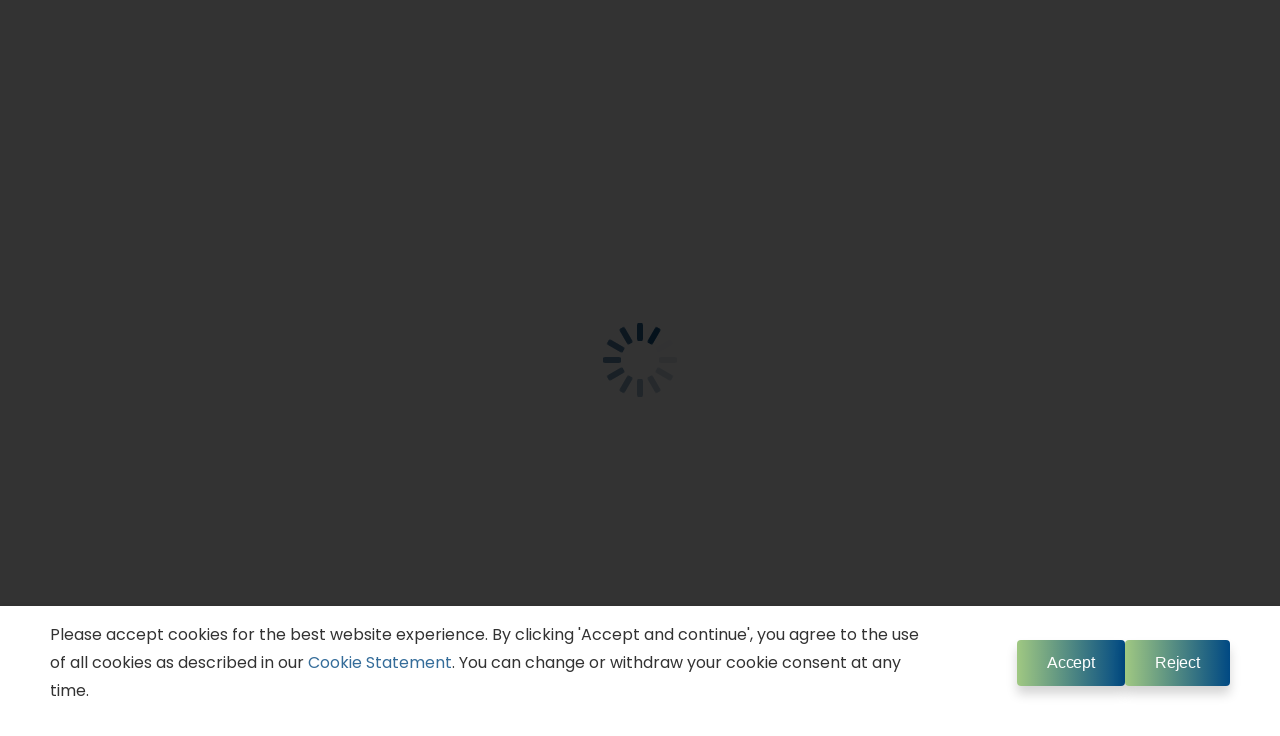

--- FILE ---
content_type: text/html; charset=utf-8
request_url: https://www.vinsys.com/training/usa/engineering-design/autocad-level-1-essential-certification-miami
body_size: 166528
content:
<!DOCTYPE html><html lang="en"><head><meta charSet="utf-8"/><meta name="viewport" content="width=device-width, initial-scale=1"/><link rel="stylesheet" href="/_next/static/css/5a2f702008e33af8.css" data-precedence="next"/><link rel="stylesheet" href="/_next/static/css/19ee9453b0124a5a.css" data-precedence="next"/><link rel="stylesheet" href="/_next/static/css/a15aad3c29fd9a5c.css" data-precedence="next"/><link rel="stylesheet" href="/_next/static/css/57c639a8883faf4a.css" data-precedence="next"/><link rel="stylesheet" href="/_next/static/css/4ad9e6f2ea4301cc.css" data-precedence="next"/><link rel="preload" as="script" fetchPriority="low" href="/_next/static/chunks/webpack-d2c81f39f5289b83.js"/><script src="/_next/static/chunks/fd9d1056-9a1c5b187810b3c5.js" async=""></script><script src="/_next/static/chunks/72472-83838acd0ccad234.js" async=""></script><script src="/_next/static/chunks/main-app-c491ba95e728ecba.js" async=""></script><script src="/_next/static/chunks/68326-553f965fb9352224.js" async=""></script><script src="/_next/static/chunks/73994-6233373663a6b724.js" async=""></script><script src="/_next/static/chunks/app/layout-da54ab2994c654e4.js" async=""></script><script src="/_next/static/chunks/app/error-34d1881720a78998.js" async=""></script><script src="/_next/static/chunks/aaea2bcf-d14634ad9398752b.js" async=""></script><script src="/_next/static/chunks/57868-b2e3471ea804e053.js" async=""></script><script src="/_next/static/chunks/24681-6f3ae8c372ddb8c8.js" async=""></script><script src="/_next/static/chunks/54829-5e14d8ef1d738a4e.js" async=""></script><script src="/_next/static/chunks/71926-f98abcab73d1be62.js" async=""></script><script src="/_next/static/chunks/app/training/%5Blang%5D/(domain-brand)/%5B...slug%5D/not-found-5e54256d22bef45e.js" async=""></script><script src="/_next/static/chunks/479ba886-4d859fb56bf09fbf.js" async=""></script><script src="/_next/static/chunks/53c13509-a1e2ca39c9726b17.js" async=""></script><script src="/_next/static/chunks/13b76428-72a28babf1bd0ec7.js" async=""></script><script src="/_next/static/chunks/72795-3402d2801cccf284.js" async=""></script><script src="/_next/static/chunks/57184-e06ad80711d9edc3.js" async=""></script><script src="/_next/static/chunks/4208-3bde2c9e3b221192.js" async=""></script><script src="/_next/static/chunks/58797-4f204e8062673c0e.js" async=""></script><script src="/_next/static/chunks/app/training/%5Blang%5D/(domain-brand)/%5B...slug%5D/page-1ebda1229d015046.js" async=""></script><script src="/_next/static/chunks/60952-23083f9213eedee0.js" async=""></script><script src="/_next/static/chunks/26808-d26daa667be6d26a.js" async=""></script><script src="/_next/static/chunks/93816-78a06c4ec6fe9efc.js" async=""></script><script src="/_next/static/chunks/58200-d825e6fb8139a7a6.js" async=""></script><script src="/_next/static/chunks/app/training/layout-38bb7e7a617577df.js" async=""></script><script src="/_next/static/chunks/app/training/error-ff3d7bbe0980b9f7.js" async=""></script><script src="/_next/static/chunks/app/training/%5Blang%5D/error-b890156fdb36a984.js" async=""></script><script src="/_next/static/chunks/app/training/%5Blang%5D/(domain-brand)/%5B...slug%5D/error-bf4819d439610e55.js" async=""></script><link rel="preload" href="https://www.googletagmanager.com/gtm.js?id=GTM-5GTZ8H3" as="script"/><title>AutoCAD 2021 Level 1 | Essentials Training Course in Miami FL - Vinsys</title><meta name="description" content="AutoCAD 2021 Level 1 (Essentials) training course in Miami FL at Vinsys develops your foundational understanding of the popular CAD app preferred by millions."/><meta name="keywords" content="autocad level 1 training at miami fl, autocad 2021 level 1, autocad essential training course in miami fl"/><meta name="robots" content="index, follow"/><link rel="canonical" href="https://www.vinsys.com/training/usa/engineering-design/autocad-level-1-essential-certification-miami"/><link rel="alternate" hrefLang="en-in" href="https://www.vinsys.com/training/in/engineering-design/autocad-level-1-essential-certification-miami"/><link rel="alternate" hrefLang="en-qa" href="https://www.vinsys.com/training/qa/engineering-design/autocad-level-1-essential-certification-miami"/><link rel="alternate" hrefLang="en-us" href="https://www.vinsys.com/training/usa/engineering-design/autocad-level-1-essential-certification-miami"/><link rel="alternate" hrefLang="en-sa" href="https://www.vinsys.com/training/sa/engineering-design/autocad-level-1-essential-certification-miami"/><link rel="alternate" hrefLang="en-ae" href="https://www.vinsys.com/training/ae/engineering-design/autocad-level-1-essential-certification-miami"/><link rel="alternate" hrefLang="en-ng" href="https://www.vinsys.com/training/ng/engineering-design/autocad-level-1-essential-certification-miami"/><link rel="alternate" hrefLang="x-default" href="https://www.vinsys.com/training/engineering-design/autocad-level-1-essential-certification-miami"/><meta property="og:title" content="AutoCAD 2021 Level 1 | Essentials Training Course in Miami FL - Vinsys"/><meta property="og:description" content="AutoCAD 2021 Level 1 (Essentials) training course in Miami FL at Vinsys develops your foundational understanding of the popular CAD app preferred by millions."/><meta property="og:url" content="https://www.vinsys.com/training/usa/engineering-design/autocad-level-1-essential-certification-miami"/><meta property="og:image" content="https://vinsys.com/static/media/training/course/banner/vinsys-caurse-details-default-banner.png"/><meta property="og:image:type" content="image/png"/><meta property="og:image:width" content="800"/><meta property="og:image:height" content="418"/><meta property="og:image" content="https://www.vinsys.com/opengraph-image.png?6394c9443d208780"/><meta property="og:type" content="website"/><meta name="twitter:card" content="summary_large_image"/><meta name="twitter:title" content="AutoCAD 2021 Level 1 | Essentials Training Course in Miami FL - Vinsys"/><meta name="twitter:description" content="AutoCAD 2021 Level 1 (Essentials) training course in Miami FL at Vinsys develops your foundational understanding of the popular CAD app preferred by millions."/><meta name="twitter:image" content="https://vinsys.com/static/media/autodesk.jpgautodesk.jpg"/><meta name="twitter:image:type" content="image/png"/><meta name="twitter:image:width" content="800"/><meta name="twitter:image:height" content="418"/><meta name="twitter:image" content="https://www.vinsys.com/opengraph-image.png?6394c9443d208780"/><link rel="icon" href="/favicon.ico" type="image/x-icon" sizes="16x16"/><link rel="stylesheet" href="https://fonts.googleapis.com/css2?family=Orbitron:wght@400..900&amp;family=Poppins:ital,wght@0,100;0,200;0,300;0,400;0,500;0,600;0,700;0,800;0,900;1,100;1,200;1,300;1,400;1,500;1,600;1,700;1,800;1,900&amp;display=swap"/><script src="/_next/static/chunks/polyfills-c67a75d1b6f99dc8.js" noModule=""></script></head><body><div class="layout-structure "><!--$?--><template id="B:0"></template><section class="loder-sec d-flex justify-content-center align-items-center"><div class="lds-spinner"><div></div><div></div><div></div><div></div><div></div><div></div><div></div><div></div><div></div><div></div><div></div><div></div></div></section><!--/$--></div><script src="/_next/static/chunks/webpack-d2c81f39f5289b83.js" async=""></script><div hidden id="S:0"><noscript><iframe src="https://www.googletagmanager.com/ns.html?id=GTM-5GTZ8H3" height="0" width="0" style="display:none;visibility:hidden"></iframe></noscript><template id="P:1"></template><!--$--><!--$--><!--$?--><template id="B:2"></template><section class="loder-sec d-flex justify-content-center align-items-center"><div class="lds-spinner"><div></div><div></div><div></div><div></div><div></div><div></div><div></div><div></div><div></div><div></div><div></div><div></div></div></section><!--/$--><!--/$--><!--/$--><section class="footersec bgcolor"><div class="container"><div class="footersec__mainbox d-flex justify-content-center"><div class="footersec__imgsec"><svg xmlns="http://www.w3.org/2000/svg" id="world-map" width="100%" height="100%" viewBox="0 0 289.5 289.5"><defs><clipPath id="clipPath"><circle id="Ellipse_1538" cx="144.75" cy="144.75" r="144.75" fill="none"></circle></clipPath><linearGradient id="highlightGradient" x1="0%" y1="0%" x2="100%" y2="0%"><stop offset="0%" style="stop-color:#F69320"></stop><stop offset="100%" style="stop-color:#F0522A"></stop></linearGradient></defs><g clip-path="url(#clipPath)"><g id="map-transform-group" style="transform:rotate(1deg) translate(-580px, -280px);transform-origin:center center;transition:transform 300ms ease-in-out" fill="#8E140D" stroke="#8E140D" stroke-miterlimit="10" stroke-width="0.5" class=""><path d="M1160.52 545.743C1164.8 544.888 1163.09 550.018 1160.52 552.583C1158.81 555.148 1158.81 559.423 1157.96 561.988C1157.1 564.553 1153.68 562.843 1154.54 561.988C1157.1 554.293 1146.84 559.423 1150.26 552.583C1151.97 549.163 1150.26 544.888 1143.42 538.048C1140.86 535.483 1145.13 537.193 1145.13 537.193C1145.83 536.816 1146.64 536.695 1147.42 536.851C1148.2 537.007 1148.9 537.43 1149.41 538.048C1150.76 539.916 1151.9 541.922 1152.83 544.033C1153.68 547.453 1156.25 545.743 1160.52 545.743Z" fill="#8E140D" stroke="#8E140D" stroke-width="0.518135" stroke-miterlimit="10" id="path1"></path><path d="M1149.41 561.988C1151.12 561.988 1151.12 566.263 1151.12 568.828C1151.12 571.393 1146.84 575.668 1145.13 579.942C1143.42 584.217 1143.42 587.637 1137.44 589.347C1131.45 591.057 1132.31 583.362 1133.16 582.507C1134.02 581.652 1138.29 573.958 1141.71 573.103C1143.42 572.248 1144.28 568.828 1144.28 565.408C1144.26 564.877 1144.37 564.349 1144.59 563.866C1144.81 563.384 1145.14 562.96 1145.56 562.628C1145.97 562.296 1146.46 562.066 1146.98 561.954C1147.5 561.843 1148.04 561.855 1148.55 561.988H1149.41Z" fill="#8E140D" stroke="#8E140D" stroke-width="0.518135" stroke-miterlimit="10" id="path2"></path><path d="M1073.3 447.419C1072.45 449.984 1079.29 449.984 1075.87 451.694C1074.11 451.818 1072.36 451.525 1070.74 450.839C1069.03 449.984 1068.17 448.274 1068.17 446.564V445.709H1069.03L1071.59 446.564C1071.87 446.491 1072.17 446.491 1072.45 446.564C1072.68 446.564 1072.89 446.654 1073.05 446.814C1073.21 446.975 1073.3 447.192 1073.3 447.419Z" fill="#8E140D" stroke="#8E140D" stroke-width="0.518135" stroke-miterlimit="10" id="path3"></path><path d="M1063.04 443.144V445.709L1061.33 443.999L1055.35 440.579V439.724L1063.04 443.144Z" fill="#8E140D" stroke="#8E140D" stroke-width="0.518135" stroke-miterlimit="10" id="path4"></path><path d="M1062.19 445.709V447.419C1059.62 449.984 1057.06 453.404 1052.78 454.259C1051.07 454.259 1049.36 453.404 1049.36 451.694C1049.25 451.229 1049.27 450.743 1049.42 450.289C1049.57 449.836 1049.85 449.434 1050.22 449.129C1051.33 448.796 1052.52 448.796 1053.64 449.129C1054.54 449.017 1055.41 448.727 1056.2 448.274C1056.5 448.106 1056.74 447.854 1056.89 447.549C1057.04 447.245 1057.1 446.902 1057.06 446.564C1057.06 446.564 1057.91 444.854 1059.62 444.854C1060.53 444.939 1061.41 445.232 1062.19 445.709Z" fill="#8E140D" stroke="#8E140D" stroke-width="0.518135" stroke-miterlimit="10" id="path5"></path><path d="M1053.64 461.954C1056.2 463.664 1061.33 465.374 1056.2 466.229C1051.07 467.084 1045.09 462.809 1041.67 461.099C1038.24 459.389 1038.24 461.954 1035.68 463.664L1027.13 465.374L1023.71 444.854L1039.1 449.129C1041.67 449.984 1045.94 452.549 1046.8 455.114C1048.67 457.77 1050.98 460.084 1053.64 461.954Z" fill="#8E140D" stroke="#8E140D" stroke-width="0.518135" stroke-miterlimit="10" id="path6"></path><path d="M1073.3 512.398C1075.87 515.818 1081 525.223 1078.43 533.773L1073.3 556.857C1073.3 561.132 1073.3 561.987 1069.03 563.697L1055.35 567.972C1050.22 568.827 1041.67 566.262 1036.53 560.277C1031.4 554.292 1031.4 551.727 1029.69 553.437C1027.98 555.147 1027.13 561.987 1022.85 556.002C1018.58 550.018 1009.17 544.033 998.056 552.582C986.94 561.132 989.505 559.422 985.229 561.132C980.954 562.842 975.823 562.842 971.548 567.117C967.273 571.392 960.432 567.972 960.432 565.407C960.432 562.842 959.577 552.582 953.591 543.178C947.606 533.773 949.316 536.338 949.316 532.063C949.316 527.788 947.606 525.223 951.026 522.658C955.911 519.138 961.056 515.994 966.417 513.253C970.693 511.543 974.113 507.268 973.258 504.703C972.403 502.138 972.403 500.428 974.968 499.573C977.534 498.718 980.954 493.588 983.519 491.023C984.35 490.057 985.51 489.434 986.775 489.276C988.039 489.118 989.317 489.436 990.36 490.168C992.07 491.023 993.78 492.733 994.635 490.168C995.49 487.603 996.346 482.473 998.911 480.763C1001.48 479.053 1016.87 476.488 1016.87 479.053C1016.87 481.618 1012.59 485.893 1014.3 486.748L1027.98 494.443C1028.84 494.443 1034.82 494.443 1033.11 488.458C1031.4 482.473 1031.4 473.923 1031.4 472.213C1031.4 470.503 1033.97 469.648 1033.97 469.648C1037.39 471.358 1037.39 478.198 1040.81 479.908C1044.23 481.618 1045.94 484.183 1047.65 488.458C1049.36 492.733 1054.49 496.153 1058.77 499.573C1063.95 503.448 1068.81 507.737 1073.3 512.398Z" fill="#8E140D" stroke="#8E140D" stroke-width="0.518135" stroke-miterlimit="10" id="path7"></path><path d="M1070.74 578.232C1072.45 582.507 1068.17 585.927 1065.61 586.782C1063.04 586.782 1062.19 583.362 1060.48 579.942C1059.62 579.087 1058.77 576.522 1060.48 576.522H1065.61C1068.17 575.667 1069.03 574.812 1070.74 578.232Z" fill="#8E140D" stroke="#8E140D" stroke-width="0.518135" stroke-miterlimit="10" id="path8"></path><path d="M1010.88 283.261C1010.93 283.544 1010.93 283.833 1010.88 284.116C1010.88 284.971 1007.46 284.971 1006.61 287.536C1005.75 290.101 1004.04 290.101 1003.19 289.246C1002.32 288.993 1001.41 288.939 1000.52 289.087C999.635 289.235 998.792 289.581 998.056 290.101L1002.33 299.506C1003.19 302.926 1001.48 306.346 1000.62 308.911C999.766 311.475 1002.33 316.605 1000.62 317.46C998.911 318.315 992.07 321.735 989.505 324.3C986.94 326.865 984.375 327.72 984.375 325.155C984.375 322.59 977.534 326.865 975.824 326.865C975.476 326.96 975.151 327.128 974.872 327.356C974.593 327.585 974.365 327.87 974.204 328.193C974.042 328.516 973.951 328.869 973.935 329.229C973.92 329.59 973.981 329.95 974.114 330.285C974.612 332.244 974.899 334.25 974.969 336.27C974.969 338.835 972.403 339.69 971.548 338.835L970.693 333.705L968.128 332.85L969.838 329.43C971.622 328.054 973.081 326.303 974.114 324.3C975.824 321.735 980.099 320.88 982.664 320.025C983.756 319.607 984.722 318.916 985.471 318.018C986.219 317.119 986.725 316.045 986.94 314.895C986.94 313.185 990.36 311.475 992.925 310.62C995.491 309.766 995.491 302.071 995.491 300.361C995.145 298.668 995.145 296.923 995.491 295.231C996.346 294.376 994.636 292.666 993.781 290.956C992.925 289.246 996.346 285.826 998.056 284.116C999.766 282.406 998.056 277.276 998.056 275.566C998.056 273.856 1003.19 278.131 1003.19 278.986L1006.61 279.841C1007.57 279.949 1008.48 280.328 1009.24 280.933C1010 281.538 1010.57 282.345 1010.88 283.261Z" fill="#8E140D" stroke="#8E140D" stroke-width="0.518135" stroke-miterlimit="10" id="path9"></path><path d="M979.244 326.01C984.374 324.3 984.374 327.72 982.664 328.575C981.924 329.13 981.024 329.43 980.099 329.43L979.244 331.995C979.244 333.705 976.679 331.995 976.679 331.995C976.679 331.995 975.824 329.43 977.534 328.575C977.534 328.575 977.534 326.865 979.244 326.01Z" fill="#8E140D" stroke="#8E140D" stroke-width="0.518135" stroke-miterlimit="10" id="path10"></path><path d="M963.852 293.521V294.376L964.707 296.085C962.31 298.946 960.298 302.108 958.722 305.49C957.867 308.055 958.722 309.765 960.432 311.475L959.577 313.185L956.157 314.04L955.301 315.75L951.026 316.605C950.572 316.605 950.138 316.425 949.817 316.104C949.496 315.784 949.316 315.349 949.316 314.895C949.316 311.475 949.316 308.055 945.896 308.91V309.765L948.461 304.635L951.026 303.78L952.736 299.505L954.446 301.215H957.012V297.795L958.722 296.94L961.287 295.23V292.666L963.852 293.521Z" fill="#8E140D" stroke="#8E140D" stroke-width="0.518135" stroke-miterlimit="10" id="path11"></path><path d="M962.997 314.895C965.562 317.46 969.838 322.59 962.997 326.01C956.156 329.43 956.156 332.85 956.156 329.43C956.156 326.01 958.722 318.315 955.301 317.46C953.853 317.306 952.422 317.02 951.026 316.605L955.301 315.75L956.156 314.04L959.577 313.185L960.432 311.475L962.997 314.895Z" fill="#8E140D" stroke="#8E140D" stroke-width="0.518135" stroke-miterlimit="10" id="path12"></path><path d="M968.983 414.929L972.403 417.494L973.258 423.479C973.258 425.189 971.548 422.624 970.693 423.479C969.838 424.334 971.548 424.334 970.693 426.044C969.838 427.754 969.838 427.754 968.128 426.899C966.418 426.044 966.418 423.479 964.708 423.479C962.997 423.479 959.577 422.624 959.577 425.189C959.577 427.754 957.012 426.899 957.867 425.189C958.722 423.479 959.577 420.914 961.287 420.914L965.563 420.059L968.128 417.494L968.983 414.929Z" fill="#8E140D" stroke="#8E140D" stroke-width="0.518135" stroke-miterlimit="10" id="path13"></path><path d="M965.562 406.379C965.61 405.81 965.61 405.238 965.562 404.669C966.132 404.707 966.703 404.707 967.273 404.669C968.07 406.148 968.414 407.828 968.261 409.501C968.109 411.173 967.468 412.764 966.417 414.074C966.288 414.149 966.14 414.189 965.99 414.189C965.84 414.189 965.692 414.149 965.562 414.074C965.123 413.636 964.811 413.085 964.66 412.483C964.51 411.88 964.526 411.248 964.707 410.654L965.562 408.089C965.634 407.522 965.634 406.947 965.562 406.379Z" fill="#8E140D" stroke="#8E140D" stroke-width="0.518135" stroke-miterlimit="10" id="path14"></path><path d="M965.563 404.669C965.61 405.238 965.61 405.81 965.563 406.379L964.708 405.524L965.563 404.669Z" fill="#8E140D" stroke="#8E140D" stroke-width="0.518135" stroke-miterlimit="10" id="path15"></path><path d="M963.852 408.089C964.707 409.799 958.722 409.799 960.432 408.089C962.142 406.379 959.577 405.524 958.722 404.669C957.867 403.814 954.446 405.524 952.736 406.379C951.026 407.234 951.026 404.669 949.316 402.959C948.436 402.082 947.813 400.982 947.511 399.777C947.21 398.572 947.243 397.307 947.606 396.119C947.729 394.697 947.729 393.267 947.606 391.845C947.581 391.068 947.822 390.306 948.288 389.684C948.754 389.063 949.418 388.618 950.171 388.425L951.881 387.57C954.446 387.57 954.446 390.135 955.301 391.845C956.156 393.555 953.591 398.684 953.591 399.539L959.577 402.104C961.287 402.104 962.997 405.524 963.852 408.089Z" fill="#8E140D" stroke="#8E140D" stroke-width="0.518135" stroke-miterlimit="10" id="path16"></path><path d="M961.287 413.219C961.458 412.84 961.762 412.536 962.142 412.364C961.595 414.322 961.595 416.392 962.142 418.349C962.029 418.576 961.83 418.748 961.589 418.829C961.349 418.909 961.086 418.89 960.859 418.777C960.633 418.663 960.46 418.464 960.38 418.224C960.3 417.983 960.318 417.721 960.432 417.494C960.287 416.933 960.287 416.345 960.432 415.784C960.617 414.939 960.617 414.064 960.432 413.219H961.287Z" fill="#8E140D" stroke="#8E140D" stroke-width="0.518135" stroke-miterlimit="10" id="path17"></path><path d="M957.867 408.089C958.833 408.92 959.456 410.08 959.614 411.344C959.772 412.609 959.454 413.887 958.722 414.929C958.722 415.156 958.632 415.373 958.471 415.534C958.311 415.694 958.093 415.784 957.867 415.784L957.011 414.929L955.301 408.944V408.089H957.867Z" fill="#8E140D" stroke="#8E140D" stroke-width="0.518135" stroke-miterlimit="10" id="path18"></path><path d="M947.606 415.784L950.171 414.929L943.33 423.479C941.62 424.334 945.896 416.639 947.606 415.784Z" fill="#8E140D" stroke="#8E140D" stroke-width="0.518135" stroke-miterlimit="10" id="path19"></path><path d="M948.46 365.34C950.171 365.34 948.46 369.615 948.46 370.47L945.895 377.31L944.185 373.035C944.185 371.325 945.04 367.905 946.75 366.195C947.305 365.88 947.876 365.594 948.46 365.34Z" fill="#8E140D" stroke="#8E140D" stroke-width="0.518135" stroke-miterlimit="10" id="path20"></path><path d="M926.228 280.696V282.406L919.388 283.261V284.971L916.822 285.826L915.967 289.246L912.547 290.101L909.127 293.521H903.141L902.286 296.941L903.996 299.506L901.431 301.215L898.01 306.345C896.3 308.055 890.315 308.055 890.315 308.055L883.474 312.33L882.619 310.62L879.199 312.33L870.648 310.62C870.648 310.62 856.966 312.33 855.256 311.475C853.546 310.62 851.836 305.49 851.836 305.49C850.355 305.679 848.854 305.379 847.56 304.635C845.85 302.925 841.575 303.78 839.009 304.635C836.444 305.49 835.589 304.635 836.444 300.36C837.299 296.086 834.734 296.086 833.024 293.521C831.314 290.956 827.038 291.811 825.328 290.101C824.95 289.624 824.679 289.073 824.531 288.483C824.384 287.893 824.364 287.279 824.473 286.681C824.497 286.396 824.497 286.11 824.473 285.826L827.893 284.971L835.589 276.421H839.009V277.276C839.009 277.276 841.575 275.566 843.285 277.276C843.812 278.108 844.61 278.733 845.545 279.045C846.48 279.356 847.494 279.336 848.415 278.986H854.401C856.111 278.986 856.111 275.566 855.256 274.711C854.401 273.856 853.546 271.291 856.111 266.161L859.532 267.016V267.871H862.952L866.372 268.726C867.138 270.414 868.314 271.883 869.793 273.001C872.358 275.566 876.633 272.146 880.054 271.291C880.851 270.992 881.732 271.002 882.522 271.319C883.313 271.635 883.957 272.235 884.329 273.001C884.794 272.89 885.28 272.912 885.734 273.063C886.187 273.214 886.589 273.489 886.894 273.856C887.749 275.566 892.025 275.566 895.445 274.711C897.29 274.584 899.086 274.06 900.71 273.175C902.333 272.289 903.746 271.063 904.851 269.581C906.561 267.016 907.416 267.871 908.272 268.726C909.127 269.581 910.837 267.871 913.402 267.871L915.112 268.726L911.692 277.276L912.547 278.986L915.967 278.131L918.533 278.986L919.388 276.421C920.243 276.421 925.373 278.986 926.228 280.696Z" fill="#8E140D" stroke="#8E140D" stroke-width="0.518135" stroke-miterlimit="10" id="path21"></path><path d="M915.112 389.279C917.678 389.279 915.967 390.989 915.967 393.554C915.967 396.119 910.837 396.119 909.982 395.264C909.127 394.409 910.837 390.989 912.547 389.279C913.402 389.315 914.258 389.315 915.112 389.279Z" fill="#8E140D" stroke="#8E140D" stroke-width="0.518135" stroke-miterlimit="10" id="path22"></path><path d="M839.865 373.89L838.155 374.745L833.879 373.89L827.893 372.18L827.038 371.325L825.328 372.18L820.198 369.615L817.632 368.76H816.777L814.212 369.615L810.792 367.905L807.371 364.485H808.226L807.371 358.5L806.516 355.935L803.096 351.66H801.386L797.965 350.805L795.4 348.24L792.835 347.385V344.82L791.125 342.255L786.849 341.4L785.994 338.835L786.849 337.98V335.415H789.414L790.27 333.705L791.98 332.85V333.705H795.4V331.14L797.965 327.72H801.386L802.241 326.01L805.661 323.445L804.806 320.025L806.516 318.315L803.096 311.475L807.371 308.91H810.792L809.082 306.345L810.792 298.65L815.922 300.36C815.922 300.36 818.487 299.505 818.487 296.94C818.321 295.774 818.035 294.628 817.632 293.52L821.053 290.955L820.198 288.391L821.908 287.536C822.472 287.651 823.054 287.651 823.618 287.536C823.998 287.364 824.302 287.06 824.473 286.681C824.364 287.279 824.384 287.893 824.532 288.483C824.679 289.072 824.951 289.624 825.328 290.101C827.038 291.81 831.314 290.955 833.024 293.52C834.734 296.085 837.299 296.085 836.444 300.36C835.589 304.635 836.444 305.49 839.01 304.635C841.575 303.78 845.85 303.78 847.56 304.635C848.854 305.379 850.356 305.679 851.836 305.49C851.836 305.49 852.691 310.62 855.256 311.475C857.822 312.33 870.648 310.62 870.648 310.62L879.199 312.33L882.619 310.62L883.474 313.185L890.315 308.055L898.011 306.345L901.431 302.07L903.996 300.36L902.286 296.94L903.996 293.52H909.127L912.547 290.101L915.968 289.246L916.823 285.826L919.388 284.971V283.261L926.229 282.406V280.696C925.374 278.986 920.243 276.421 919.388 276.421L917.678 278.986L915.968 278.131L912.547 278.986L911.692 277.276L915.112 268.726C916.795 269.16 918.56 269.16 920.243 268.726C921.953 267.871 921.953 265.306 921.953 264.451L922.808 259.321C922.808 257.611 925.374 255.046 925.374 255.046L924.518 252.481C924.518 252.481 922.808 253.336 922.808 251.626C922.808 249.916 926.229 248.206 927.084 248.206C929.725 246.868 932.682 246.276 935.635 246.496C941.62 247.351 943.33 251.626 943.33 251.626L945.041 256.756L948.461 260.176L949.316 263.596H955.302L957.867 265.306L958.722 266.161C959.503 267.492 960.08 268.933 960.432 270.436H965.563C966.029 270.172 966.426 269.802 966.723 269.357C967.02 268.911 967.209 268.402 967.273 267.871L972.403 266.161L973.258 268.726C973.258 268.726 971.548 272.146 972.403 273.001C973.258 273.856 971.548 277.276 970.693 279.841C969.838 282.406 968.983 282.406 967.273 281.551C965.563 280.696 963.853 283.261 963.853 284.116L965.563 286.681V292.665L963.853 293.52L961.287 292.665V295.23L958.722 296.94L957.012 297.795V301.215L954.447 300.36L952.736 299.505L951.026 303.78L948.461 304.635L945.896 309.765C942.475 310.62 939.055 314.895 938.2 314.895C938.125 314.765 938.085 314.618 938.085 314.468C938.085 314.318 938.125 314.17 938.2 314.04C936.49 313.185 939.91 302.925 933.069 309.765C926.229 316.605 926.229 323.445 931.359 320.88C933.044 320.459 934.759 320.173 936.49 320.025C940.765 319.17 943.33 320.025 939.91 323.445C934.779 329.43 933.069 329.43 938.2 335.415C943.33 341.4 951.026 346.53 941.62 362.775C938.862 367.933 935.093 372.484 930.539 376.156C925.985 379.828 920.739 382.547 915.112 384.149L912.547 385.004H911.692L906.562 386.714L905.706 385.004L901.431 383.294L902.286 382.439L898.866 381.584L897.156 380.729L892.88 384.149L891.17 383.294L890.315 385.859L887.75 385.004V386.714L885.184 385.859L886.895 388.424V390.134H885.184L884.329 388.424L883.474 389.279H881.764L880.054 388.424L879.199 386.714L876.633 384.149L875.778 381.584L872.358 382.439L871.503 380.729L872.358 377.309L874.068 375.6L873.213 369.615L872.358 370.47L869.793 367.05H868.938L868.083 372.905L864.662 370.34H862.097L859.532 371.195L856.966 372.905L853.546 376.325V379.745L851.836 373.89L850.126 371.325L847.56 372.18L846.705 371.325L844.995 372.18L842.43 375.6L841.575 373.89H839.865Z" fill="#8E140D" stroke="#8E140D" stroke-width="0.518135" stroke-miterlimit="10" id="path23"></path><path d="M915.112 384.149V385.859L914.257 388.424L912.547 386.714L911.692 385.859L912.547 385.004L915.112 384.149Z" fill="#8E140D" stroke="#8E140D" stroke-width="0.518135" stroke-miterlimit="10" id="path24"></path><path d="M905.706 385.004L906.561 386.714C903.996 387.569 903.996 388.424 903.141 390.989C900.576 396.119 898.866 392.699 907.417 402.104L909.982 403.814H904.851L903.996 401.249L898.011 396.974L896.3 396.119L894.59 394.409H897.155V391.844L895.445 390.989L896.3 390.134H893.735L892.88 390.989L891.17 390.134L890.315 387.569H889.46L887.75 385.859V385.004L890.315 385.859L891.17 383.294L892.88 384.149L897.155 380.729L898.866 381.584L902.286 382.439L901.431 383.294L905.706 385.004Z" fill="#8E140D" stroke="#8E140D" stroke-width="0.518135" stroke-miterlimit="10" id="path25"></path><path d="M909.982 403.814C915.112 409.799 919.388 414.929 910.837 423.479C902.286 432.029 903.996 429.464 899.721 424.334L903.141 423.479V421.769L905.706 420.914L904.851 419.204L906.561 418.349V416.639H908.272L909.127 414.929V410.654L908.272 408.944H909.127V406.379L907.416 405.524V403.814H909.982Z" fill="#8E140D" stroke="#8E140D" stroke-width="0.518135" stroke-miterlimit="10" id="path26"></path><path d="M908.271 408.944L907.416 409.799H904.851V411.509H903.141L901.431 410.654H902.286V406.379L898.865 404.669V401.249L895.445 398.684L892.88 399.539L892.025 401.249L889.459 400.394L886.894 402.104L886.039 396.119H884.329L883.474 394.409L881.764 393.554L883.474 389.279L884.329 388.424L885.184 390.134H886.894V388.424L885.184 385.859L887.749 386.714V385.859L889.459 387.569H890.315L891.17 390.134L892.88 390.989L893.735 390.134H896.3L895.445 390.989L897.155 391.844V394.409H894.59L896.3 396.119L898.01 396.974L903.996 401.249L904.851 403.814H907.416V405.524L909.126 406.379V408.944H908.271Z" fill="#8E140D" stroke="#8E140D" stroke-width="0.518135" stroke-miterlimit="10" id="path27"></path><path d="M908.271 408.944L909.127 410.654V414.929L908.271 416.639H906.561V418.349L904.851 419.204L905.706 420.914L903.141 421.769V423.479L899.721 424.334C898.366 422.06 896.631 420.035 894.59 418.349L892.88 415.784L895.445 411.509L901.431 410.654L903.141 411.509H904.851V409.799H907.416L908.271 408.944Z" fill="#8E140D" stroke="#8E140D" stroke-width="0.518135" stroke-miterlimit="10" id="path28"></path><path d="M1023.71 444.854L1027.13 465.374L1020.29 466.229C1016.87 467.084 1016.87 463.664 1019.43 461.954C1021.14 459.389 1016.01 455.969 1012.59 455.114L999.766 453.404L996.346 451.694L997.201 448.274C997.201 447.419 989.505 447.419 990.36 446.564C991.152 445.905 992.012 445.331 992.926 444.854C995.491 443.999 1002.33 441.434 1002.33 444.854C1002.33 448.274 1004.9 451.694 1006.61 450.839L1010.88 445.709C1011.74 443.999 1016.87 443.144 1023.71 444.854Z" fill="#8E140D" stroke="#8E140D" stroke-width="0.518135" stroke-miterlimit="10" id="path29"></path><path d="M993.781 453.404C993.856 453.534 993.895 453.681 993.895 453.831C993.895 453.981 993.856 454.129 993.781 454.259C993.017 454.768 992.131 455.063 991.215 455.114H984.375C984.245 455.189 984.097 455.228 983.947 455.228C983.797 455.228 983.65 455.189 983.52 455.114V451.694C985.186 451.064 986.972 450.814 988.747 450.962C990.522 451.11 992.242 451.652 993.781 452.549C993.856 452.679 993.895 452.826 993.895 452.976C993.895 453.126 993.856 453.274 993.781 453.404Z" fill="#8E140D" stroke="#8E140D" stroke-width="0.518135" stroke-miterlimit="10" id="path30"></path><path d="M979.244 440.579C978.948 440.411 978.708 440.159 978.556 439.855C978.403 439.55 978.345 439.207 978.389 438.869C978.389 438.415 978.57 437.98 978.89 437.66C979.211 437.339 979.646 437.159 980.1 437.159C981.025 437.159 981.925 437.459 982.665 438.014C983.277 438.205 983.854 438.494 984.375 438.869C984.525 439.129 984.604 439.424 984.604 439.724C984.604 440.024 984.525 440.319 984.375 440.579L982.665 442.289V447.419C982.448 447.564 982.201 447.658 981.942 447.693C981.683 447.727 981.42 447.703 981.173 447.62C980.925 447.538 980.699 447.4 980.513 447.216C980.328 447.033 980.186 446.81 980.1 446.564C979.544 445.824 979.244 444.924 979.244 443.999V440.579Z" fill="#8E140D" stroke="#8E140D" stroke-width="0.518135" stroke-miterlimit="10" id="path31"></path><path d="M984.375 472.214C985.23 473.069 977.534 477.343 976.679 479.053C975.824 480.763 973.259 479.053 972.404 478.198C971.548 477.343 974.114 475.634 976.679 473.924C977.534 473.924 983.52 471.359 984.375 472.214Z" fill="#8E140D" stroke="#8E140D" stroke-width="0.518135" stroke-miterlimit="10" id="path32"></path><path d="M971.548 441.434C972.403 441.434 974.113 442.289 973.258 443.999C972.82 444.494 972.207 444.8 971.548 444.854L959.577 447.419C958.399 447.52 957.244 447.809 956.156 448.274C955.301 446.564 957.867 443.999 960.432 443.999L967.273 443.144C968.583 442.321 970.031 441.741 971.548 441.434Z" fill="#8E140D" stroke="#8E140D" stroke-width="0.518135" stroke-miterlimit="10" id="path33"></path><path d="M971.548 471.358C974.113 469.648 972.403 473.068 971.548 474.778C970.693 476.488 965.562 476.488 962.997 476.488C960.432 476.488 960.432 475.633 962.142 474.778L971.548 471.358Z" fill="#8E140D" stroke="#8E140D" stroke-width="0.518135" stroke-miterlimit="10" id="path34"></path><path d="M968.983 459.389C969.304 459.96 969.395 460.633 969.236 461.269C969.077 461.905 968.68 462.456 968.128 462.809C967.534 462.99 966.902 463.006 966.299 462.856C965.696 462.705 965.146 462.393 964.707 461.954L962.997 459.389C962.436 459.244 961.848 459.244 961.287 459.389C960.647 459.505 960.054 459.802 959.577 460.244C959.352 460.634 959.233 461.076 959.233 461.526C959.233 461.976 959.352 462.419 959.577 462.809L960.432 467.084C959.577 468.794 957.867 467.939 957.012 467.084L956.157 461.954C955.611 460.365 954.737 458.908 953.591 457.679C951.881 455.969 951.881 455.114 954.446 453.404C956.157 451.694 960.432 450.839 962.997 449.984C964.707 449.129 970.693 449.129 967.273 453.404C966.796 453.781 966.245 454.053 965.655 454.2C965.065 454.348 964.45 454.368 963.852 454.259C963.554 455.056 963.564 455.937 963.88 456.727C964.197 457.518 964.796 458.162 965.563 458.534L968.983 459.389Z" fill="#8E140D" stroke="#8E140D" stroke-width="0.518135" stroke-miterlimit="10" id="path35"></path><path d="M962.143 478.198C963.853 479.053 964.708 480.763 963.853 481.618C962.998 482.473 959.577 479.908 958.722 479.908C959.599 478.919 960.825 478.306 962.143 478.198Z" fill="#8E140D" stroke="#8E140D" stroke-width="0.518135" stroke-miterlimit="10" id="path36"></path><path d="M952.736 476.488C952.736 476.488 958.722 475.633 957.867 477.343C957.012 479.053 953.591 479.053 950.171 479.908C946.751 480.763 950.171 477.343 952.736 476.488Z" fill="#8E140D" stroke="#8E140D" stroke-width="0.518135" stroke-miterlimit="10" id="path37"></path><path d="M951.882 445.709C953.592 446.564 951.026 448.274 949.316 449.984C947.606 451.694 947.606 454.259 947.606 459.389C947.606 464.519 945.041 463.664 941.62 463.664H932.214C926.229 464.519 926.229 462.809 925.374 461.099L921.098 452.549C920.243 449.984 921.098 449.129 921.953 448.274C922.562 449.344 923.448 450.23 924.519 450.839C926.229 451.694 930.504 449.129 930.504 449.129L931.359 448.274L937.345 447.419L939.055 443.999L941.62 437.159L949.316 436.304C948.248 437.267 947.377 438.429 946.751 439.724C946.751 441.434 950.171 445.709 951.882 445.709Z" fill="#8E140D" stroke="#8E140D" stroke-width="0.518135" stroke-miterlimit="10" id="path38"></path><path d="M945.896 476.489C948.461 478.198 947.606 479.053 945.896 479.053L934.779 479.908C930.504 480.763 923.663 479.053 918.533 479.053C913.402 479.053 914.257 475.634 916.823 474.779C920.045 474.66 923.254 475.243 926.229 476.489C926.796 476.57 927.372 476.57 927.939 476.489L937.345 473.924C941.62 473.069 940.765 475.634 939.055 476.489C937.345 477.344 943.33 475.634 945.896 476.489Z" fill="#8E140D" stroke="#8E140D" stroke-width="0.518135" stroke-miterlimit="10" id="path39"></path><path d="M915.113 463.664C917.678 465.374 914.257 467.084 915.113 471.358C915.968 475.633 910.837 475.633 907.417 474.778C903.996 473.923 892.025 460.244 887.75 455.969C884.762 452.636 881.305 449.756 877.489 447.419C873.213 444.854 875.779 443.999 877.489 443.999C882.62 444.284 887.477 446.409 891.17 449.984L903.996 456.824C904.852 457.679 905.707 460.244 909.127 461.099L915.113 463.664Z" fill="#8E140D" stroke="#8E140D" stroke-width="0.518135" stroke-miterlimit="10" id="path40"></path><path d="M901.431 410.654L895.445 412.364L892.88 415.784L894.59 419.204C893.143 418.032 891.32 417.425 889.459 417.494C886.894 417.494 885.184 420.059 886.039 424.334C886.894 428.609 885.184 430.319 890.315 434.594C892.46 435.986 894.754 437.133 897.155 438.014L896.3 439.724L893.735 441.434L892.88 438.869H889.459C887.749 436.304 886.039 433.739 884.329 433.739C882.619 433.739 883.474 431.174 882.619 427.754L884.329 423.479V420.059L882.619 415.784L879.198 412.364L880.053 411.509V407.234L877.488 404.669L874.068 401.249H875.778V396.974L877.488 394.409L881.764 393.554L883.474 394.409L884.329 396.119H886.039L886.894 402.104L889.459 400.394L892.025 401.249L892.88 399.539L894.59 398.684L898.865 401.249V404.669L902.286 406.379V410.654H901.431Z" fill="#8E140D" stroke="#8E140D" stroke-width="0.518135" stroke-miterlimit="10" id="path41"></path><path d="M905.706 453.403V454.258C905.422 454.294 905.135 454.294 904.851 454.258C901.431 452.549 892.025 449.984 891.17 445.709C890.928 443.359 890.352 441.056 889.459 438.869H892.88L893.735 441.434L896.3 439.724L897.155 438.014C898.494 438.565 899.671 439.448 900.576 440.579C902.286 443.144 900.576 444.854 903.141 447.419C904.773 449.089 905.951 451.149 906.561 453.403H905.706Z" fill="#8E140D" stroke="#8E140D" stroke-width="0.518135" stroke-miterlimit="10" id="path42"></path><path d="M949.315 436.304L941.62 437.159L939.054 443.999L937.344 447.419L931.359 448.274L930.504 449.984C930.504 449.984 926.228 451.694 924.518 450.839C923.448 450.23 922.561 449.344 921.953 448.274C922.742 447.821 923.614 447.53 924.518 447.419C927.083 447.419 927.938 445.709 930.504 443.144L937.344 436.304H939.054L940.765 435.449L939.909 433.739V432.884L942.475 430.319L943.33 427.754C945.04 427.754 945.04 430.319 950.171 432.029C952.736 432.029 951.026 434.594 949.315 436.304Z" fill="#8E140D" stroke="#8E140D" stroke-width="0.518135" stroke-miterlimit="10" id="path43"></path><path d="M883.474 389.28L881.764 393.554L877.488 394.409L875.778 396.974V400.394L874.068 401.249L877.488 403.814L880.054 407.234V410.654L879.199 412.364L882.619 415.784L884.329 420.059V423.479L882.619 427.754C882.316 423.842 881.148 420.045 879.199 416.639C874.068 406.379 876.633 404.669 874.068 408.089C871.503 411.509 866.372 414.929 866.372 406.379C866.372 402.104 857.821 398.684 856.966 396.119C857.038 395.552 857.038 394.977 856.966 394.409H857.821L858.676 390.99L859.532 390.135V385.005H861.242L862.952 380.73L862.097 379.02L862.952 375.6V374.745L865.517 372.18H868.082V369.615H868.938V367.05H869.793L872.358 370.47L873.213 369.615L874.068 375.6L872.358 377.31L871.503 380.73L872.358 382.44L875.778 381.585L876.633 384.15L879.199 385.86L880.054 388.425L881.764 389.28H883.474Z" fill="#8E140D" stroke="#8E140D" stroke-width="0.518135" stroke-miterlimit="10" id="path44"></path><path d="M858.677 390.989L857.821 394.409H856.966C856.966 392.699 856.111 390.134 850.981 393.554H847.56L845.85 390.134H844.14V385.859H840.72L841.575 384.149L844.14 383.294L840.72 381.585L841.575 379.875L842.43 379.02L844.995 380.73L845.85 379.875L847.56 382.439H855.256L853.546 385.004L851.836 385.859L852.691 389.279L854.401 388.424V386.714H855.256L856.966 390.134L858.677 390.989Z" fill="#8E140D" id="path45"></path><path d="M853.546 374.745V375.6L850.981 376.455L844.995 377.31L843.285 376.455L842.43 375.6L844.995 372.18H847.56L850.125 371.325L851.836 373.89L853.546 374.745Z" fill="#8E140D" stroke="#8E140D" stroke-width="0.518135" stroke-miterlimit="10" id="path46"></path><path d="M839.865 373.89L840.72 379.875L833.879 380.73L833.024 379.02L830.459 379.875L827.893 378.165L827.038 379.02L822.763 378.165L813.357 375.6V373.035L815.067 370.47L816.777 368.76H817.632L820.198 369.615L825.328 372.18L827.038 371.325L827.893 372.18L833.879 373.89L838.154 374.745L839.865 373.89Z" fill="#8E140D" id="path47"></path><path d="M822.024 449.129C822.879 452.548 817.748 451.694 816.038 449.984C814.328 448.274 814.328 443.999 814.328 439.724C814.84 439.334 815.42 439.044 816.038 438.869L818.604 442.289C820.413 444.168 821.606 446.554 822.024 449.129Z" fill="#8E140D" stroke="#8E140D" stroke-width="0.518135" stroke-miterlimit="10" id="path48"></path><path d="M775.733 337.125H778.298V336.27H780.008L782.573 333.705L783.429 332.85L781.718 331.995L780.863 331.14L777.443 331.995H776.588L774.023 331.14L776.588 328.575L775.733 327.72H776.588V325.155L784.284 326.01L783.429 322.59L785.994 321.735L788.559 323.445L802.24 320.88L805.661 322.59L802.24 326.01L801.385 326.865L797.965 327.72L795.4 331.14V333.705H791.979V332.85L790.269 333.705L789.414 334.56L786.849 335.415V337.98L785.994 338.835L782.573 339.69H780.863L779.153 338.835L778.298 339.69H775.733L773.167 340.545V338.835L774.878 337.125H775.733Z" fill="#8E140D" stroke="#8E140D" stroke-width="0.518135" stroke-miterlimit="10" id="path49"></path><path d="M797.965 364.485L794.545 367.905L795.4 370.469L793.69 373.034L792.835 374.744H791.98V376.454L791.124 379.019H789.414L788.559 383.294L785.139 384.149H784.284L781.719 387.569L782.574 389.279H784.284L785.139 390.989H785.994L788.559 395.264L786.849 396.974L781.719 397.829L780.863 398.684L779.153 400.394C774.023 392.699 768.892 396.119 763.762 396.974L757.776 398.684C757.974 397.243 758.26 395.816 758.631 394.409L762.051 392.699V390.134L760.341 390.989L759.486 386.714H756.921L752.646 382.439C754.854 383.143 757.173 383.433 759.486 383.294C761.818 382.584 764.103 381.727 766.327 380.729L768.892 378.164V375.599L770.602 373.889L773.168 373.034V372.179L774.878 371.324H777.443L778.298 369.614L777.443 365.34L780.008 363.63L779.153 361.065L782.574 361.92L781.719 359.355L783.429 355.935L781.719 353.37L783.429 349.95L786.849 349.095V349.95L785.139 350.805V353.37L788.559 354.225L791.98 355.935L790.269 357.645L791.98 361.065H790.269L791.124 362.775L791.98 363.63H794.545V365.34L797.965 364.485Z" fill="#8E140D" stroke="#8E140D" stroke-width="0.518135" stroke-miterlimit="10" id="path50"></path><path d="M791.125 342.255L792.835 344.82V345.675L790.27 346.53L787.704 345.675L785.139 348.24L781.719 349.95V345.675L780.008 346.53L780.864 343.965H779.153L776.588 345.675L777.443 347.385L774.878 348.24V349.095L773.168 349.95L770.602 351.66L769.747 350.805L770.602 347.385L769.747 344.82L768.892 343.11L767.182 342.255L768.037 341.4L770.602 340.545L771.458 339.69L770.602 337.98H772.313V335.415L774.023 334.56L775.733 333.705L776.588 334.56L775.733 336.27L776.588 337.125H775.733L773.168 338.835V340.545L775.733 339.69H778.298L779.153 338.835L780.864 339.69H782.574L785.994 338.835L786.849 341.4L791.125 342.255Z" fill="#8E140D" stroke="#8E140D" stroke-width="0.518135" stroke-miterlimit="10" id="path51"></path><path d="M766.327 350.805H769.747L770.602 351.66L773.168 349.95L774.878 349.095V348.24L776.588 347.385V345.675L779.153 343.965H780.863L780.008 346.53L780.863 345.675L781.718 349.95L785.139 348.24L787.704 345.675L790.269 346.53L792.835 345.675L791.98 347.385L787.704 348.24C787.407 348.512 787.121 348.797 786.849 349.095L783.429 349.95L781.718 353.37L783.429 355.935L781.718 359.355L782.574 361.065H778.298L780.008 363.63L777.443 365.34L778.298 369.615L777.443 371.325L774.878 370.47L772.312 372.18L773.168 373.035L770.602 373.889L768.892 374.744V378.164L766.327 380.729C764.103 381.727 761.818 382.584 759.486 383.294C757.173 383.433 754.854 383.143 752.645 382.439L754.356 378.164V376.454H751.79L749.225 367.905V363.63L750.08 361.065V360.21H752.645L753.501 361.065L756.066 360.21V358.5L760.341 355.08V352.515L762.907 351.66V349.95L766.327 350.805Z" fill="#8E140D" stroke="#8E140D" stroke-width="0.518135" stroke-miterlimit="10" id="path52"></path><path d="M781.719 331.995L783.429 332.85L782.574 333.705L780.009 336.27H778.298V337.125H775.733V336.27L776.588 334.56L775.733 333.705L774.023 334.56L772.313 335.415V337.98H770.603V340.545L767.182 341.4L768.892 343.11L769.748 344.82L770.603 347.385L769.748 350.805H766.327L765.472 349.95C765.472 348.24 764.617 348.24 762.907 347.385L752.646 343.11C750.081 342.255 750.081 340.545 748.37 337.98C746.66 335.415 744.095 337.98 743.24 337.98L735.544 333.705L733.834 336.27L732.124 337.125V339.69L729.558 340.545L726.993 324.3L734.689 320.025C739.819 321.735 746.66 326.865 746.66 326.865L756.066 325.155L758.631 327.72H759.487L761.197 330.285L762.907 331.995V335.415L767.182 334.56L769.748 336.27V334.56L775.733 327.72L776.588 328.575L774.023 331.14L776.588 331.995H777.443L780.864 330.285L781.719 331.995Z" fill="#8E140D" stroke="#8E140D" stroke-width="0.518135" stroke-miterlimit="10" id="path53"></path><path d="M729.558 340.545L732.124 339.69V337.125L733.834 336.27L735.544 333.705L743.24 337.98C744.095 337.98 747.515 336.27 748.37 337.98C749.225 339.69 750.081 341.4 752.646 343.11L762.907 347.385L766.327 349.95V350.805L762.907 349.95V351.66L760.342 352.515V355.08L756.066 358.5V360.21L753.501 361.065V360.21H750.081L749.225 356.79H746.66L744.95 355.08H743.24V353.37H736.399L735.544 351.66L733.834 352.515L732.979 353.37L730.414 354.225L727.848 356.79L726.138 357.645C726.232 355.893 725.941 354.142 725.283 352.515C724.073 350.637 722.637 348.914 721.008 347.385C720.152 346.53 718.442 343.965 721.863 343.965C725.283 343.965 726.138 343.11 725.283 341.4C724.428 339.69 722.718 337.125 720.152 339.69H719.297L722.718 337.125C724.428 337.125 727.848 340.545 727.848 340.545H729.558Z" fill="#8E140D" stroke="#8E140D" stroke-width="0.518135" stroke-miterlimit="10" id="path54"></path><path d="M695.355 354.225L700.485 355.935C700.865 355.763 701.169 355.459 701.34 355.08C703.05 355.08 704.761 351.66 705.616 351.66L706.471 354.225L708.181 355.08C708.73 355.404 709.302 355.69 709.891 355.935C709.891 357.645 710.746 358.5 713.311 359.355C716.732 361.065 723.572 361.92 725.283 360.21C725.592 359.863 725.827 359.456 725.974 359.015C726.121 358.574 726.177 358.108 726.138 357.645L727.848 356.79L729.558 354.225L732.978 353.37L733.834 352.515L735.544 351.66V353.37H743.24V355.08H744.95L746.66 356.79H749.225L750.08 360.21V361.065L749.225 363.63V367.904L751.79 375.599H754.356L755.211 378.164L752.645 382.439L756.921 386.714H759.486L760.341 390.134H762.051C762.051 390.134 762.907 391.844 762.051 392.699C761.196 393.554 758.631 393.554 758.631 394.409C758.26 395.816 757.974 397.243 757.776 398.684C751.79 399.539 744.095 400.394 742.384 397.829C742.172 397.48 741.878 397.187 741.529 396.974H731.268C730.413 396.974 722.717 394.409 722.717 392.699C722.717 390.989 720.152 385.004 715.877 387.569C715.276 387.789 714.703 388.076 714.167 388.424L710.746 385.004C710.252 383.55 709.681 382.123 709.036 380.729C708.181 379.019 703.905 378.164 703.905 378.164L703.05 375.599L700.485 374.744L701.34 373.889V371.324L702.195 369.614V367.049H699.63L698.775 366.195L697.065 363.63L696.21 361.065L695.355 358.5C695.355 358.5 692.789 355.08 694.499 354.225C694.78 354.152 695.074 354.152 695.355 354.225Z" fill="#8E140D" stroke="#8E140D" stroke-width="0.518135" stroke-miterlimit="10" id="path55"></path><path d="M749.226 405.524C752.646 405.524 756.066 406.379 751.791 414.074C747.874 421.009 742.978 427.344 737.254 432.884L730.414 424.334H731.269L738.964 420.914C738.964 420.914 742.385 414.074 741.53 413.219C740.87 412.4 739.975 411.803 738.964 411.509V405.524H740.675L739.82 404.669V402.959H741.53V400.394C741.846 400.948 742.132 401.519 742.385 402.104C743.128 403.221 744.15 404.124 745.35 404.724C746.55 405.324 747.886 405.6 749.226 405.524Z" fill="#8E140D" stroke="#8E140D" stroke-width="0.518135" stroke-miterlimit="10" id="path56"></path><path d="M730.413 424.334L737.254 432.884C735.665 434.449 733.949 435.879 732.123 437.159C726.138 441.434 715.022 450.839 709.036 449.129C708.411 448.985 707.839 448.668 707.385 448.214C706.932 447.761 706.615 447.189 706.471 446.564C705.806 443.546 704.651 440.657 703.05 438.014L704.76 437.159V433.739L715.877 432.884L717.587 433.739L721.007 427.754L730.413 424.334Z" fill="#8E140D" stroke="#8E140D" stroke-width="0.518135" stroke-miterlimit="10" id="path57"></path><path d="M707.326 455.969L708.181 453.404C711.601 456.824 716.732 456.824 721.863 453.404C728.703 449.984 732.979 445.709 732.979 450.839C732.979 455.969 729.558 471.359 725.283 475.634C719.447 482.13 714.02 488.983 709.036 496.153L707.326 494.443L704.761 482.473L707.326 479.054C708.511 477.407 709.955 475.964 711.601 474.779L717.587 473.924L724.428 461.954L719.297 462.809L710.746 460.244L706.471 456.824L707.326 455.969Z" fill="#8E140D" stroke="#8E140D" stroke-width="0.518135" stroke-miterlimit="10" id="path58"></path><path d="M744.095 532.063C745.805 535.483 744.95 536.338 744.095 536.338V542.323L741.53 563.698C740.675 572.248 733.834 573.958 731.269 572.248C728.703 570.538 726.993 566.263 726.993 562.843L727.848 555.148L726.993 544.033C726.993 538.903 732.124 539.758 734.689 536.338C738.109 533.773 738.109 529.498 738.964 526.933C738.964 526.706 739.055 526.489 739.215 526.329C739.375 526.168 739.593 526.078 739.819 526.078C740.046 526.078 740.264 526.168 740.424 526.329C740.584 526.489 740.675 526.706 740.675 526.933C742.243 528.315 743.422 530.084 744.095 532.063Z" fill="#8E140D" stroke="#8E140D" stroke-width="0.518135" stroke-miterlimit="10" id="path59"></path><path d="M705.616 342.255C706.878 343.31 707.909 344.614 708.644 346.085C709.38 347.556 709.805 349.162 709.891 350.805V355.935C709.302 355.69 708.731 355.404 708.181 355.08L706.471 354.225C706.471 354.225 706.471 351.66 705.616 351.66L701.341 355.08L700.486 351.66H698.775L697.92 349.095L696.21 348.24L697.065 347.385L695.355 346.53V345.675H697.92L699.63 346.53V345.675L698.775 344.82V343.11H700.486L702.196 344.82H703.906L705.616 342.255Z" fill="#8E140D" stroke="#8E140D" stroke-width="0.518135" stroke-miterlimit="10" id="path60"></path><path d="M699.63 354.225L700.486 355.935L695.355 354.225V352.515H697.065L697.92 353.37H698.775L699.63 354.225Z" fill="#8E140D" stroke="#8E140D" stroke-width="0.518135" stroke-miterlimit="10" id="path61"></path><path d="M710.746 385.004L714.167 388.424V389.279L709.036 388.424L707.326 392.699L703.051 393.554L687.659 385.859C686.244 385.62 684.799 385.62 683.384 385.859L680.818 380.729C685.949 376.454 687.659 375.599 687.659 372.18C687.659 368.76 686.804 367.905 687.659 367.05L691.079 362.775C691.633 362.579 692.236 362.579 692.79 362.775C694.167 363.261 695.607 363.549 697.065 363.63L698.775 366.195L699.63 367.05L702.196 367.905V369.615L701.34 371.325V373.889L700.485 374.744L703.051 375.599L703.906 379.019C703.906 379.019 708.181 379.019 709.036 380.729C709.681 382.123 710.252 383.55 710.746 385.004Z" fill="#8E140D" stroke="#8E140D" stroke-width="0.518135" stroke-miterlimit="10" id="path62"></path><path d="M714.166 393.554L712.456 394.409L709.891 392.699H707.326L709.036 388.424L714.166 389.279C712.456 390.134 712.456 391.844 714.166 393.554Z" fill="#8E140D" stroke="#8E140D" stroke-width="0.518135" stroke-miterlimit="10" id="QA"></path><path d="M679.963 462.809V461.099H681.673V456.824L682.529 454.259H685.094V450.839L684.239 448.274H687.659L688.514 445.709L691.079 446.564L697.065 445.709L702.196 449.129L704.761 451.694H703.906L703.051 453.404L703.906 455.969H707.326L706.471 456.824L709.891 461.099L719.297 462.809L724.428 461.954L717.587 473.923L711.602 475.633C710.017 476.559 708.577 477.711 707.326 479.053H705.616L703.906 478.198L700.485 481.618L695.355 482.473L692.79 479.908H688.514L687.659 477.343H685.094L684.239 473.923H682.529L680.818 472.213L676.543 471.358V468.793L680.818 467.938L679.963 464.519V462.809Z" fill="#8E140D" stroke="#8E140D" stroke-width="0.518135" stroke-miterlimit="10" id="path64"></path><path d="M701.34 355.935C701.06 356.007 700.766 356.007 700.485 355.935L699.63 354.225L698.775 353.37H697.92L697.065 352.515H695.355L693.644 351.66H691.079V348.24L691.934 347.385L695.355 346.53L697.065 347.385L696.21 348.24L697.92 349.95L698.775 351.66H700.485L701.34 355.935Z" fill="#8E140D" stroke="#8E140D" stroke-width="0.518135" stroke-miterlimit="10" id="path65"></path><path d="M699.63 345.675V346.53L697.92 345.675H695.355V346.53L691.934 347.385L691.079 348.24L687.659 346.53L683.384 347.385C683.659 346.83 683.811 346.222 683.828 345.603C683.845 344.984 683.728 344.369 683.484 343.8C683.24 343.231 682.875 342.721 682.415 342.307C681.955 341.892 681.41 341.583 680.818 341.4C679.647 340.894 678.505 340.323 677.398 339.69L679.108 338.835L683.384 339.69L685.949 338.835L690.224 340.545L691.079 341.4L692.79 340.545L694.5 339.69L695.355 340.545L697.065 342.255L698.775 343.11V344.82L699.63 345.675Z" fill="#8E140D" stroke="#8E140D" stroke-width="0.518135" stroke-miterlimit="10" id="path66"></path><path d="M691.079 362.775L684.239 366.195L679.963 367.905C678.967 367.579 677.909 367.487 676.871 367.635C675.833 367.783 674.843 368.168 673.978 368.76H671.412L673.122 371.324H671.412L670.557 372.179C670.632 372.05 670.672 371.902 670.672 371.752C670.672 371.602 670.632 371.454 670.557 371.324C669.468 370.745 668.226 370.515 667.001 370.668C665.777 370.821 664.629 371.349 663.716 372.179C662.006 373.889 661.151 374.744 658.586 373.889C656.021 373.034 654.31 372.179 652.6 373.889C650.89 375.599 643.194 374.744 641.484 371.324C639.774 367.905 638.064 367.905 637.209 366.195C637.209 365.34 638.064 360.21 635.499 359.355L636.354 357.645L637.209 355.935L635.499 354.225L638.064 352.515L638.919 353.37L641.484 352.515V353.37C642.525 354.119 643.68 354.697 644.905 355.08C647.47 355.08 651.745 355.935 652.6 354.225C653.455 352.515 655.166 349.95 657.731 349.95L669.702 350.805C673.978 351.66 682.528 349.095 683.383 348.24C683.399 347.955 683.399 347.67 683.383 347.385L687.659 346.53L691.079 348.24V351.66H693.645L695.355 352.515V354.225C695.095 354.075 694.8 353.996 694.5 353.996C694.199 353.996 693.905 354.075 693.645 354.225C692.789 355.08 694.5 359.355 694.5 359.355L696.21 361.065L697.065 363.63C695.606 363.549 694.167 363.261 692.789 362.775C692.236 362.579 691.633 362.579 691.079 362.775Z" fill="#8E140D" stroke="#8E140D" stroke-width="0.518135" stroke-miterlimit="10" id="path67"></path><path d="M704.76 451.694L706.471 450.839C706.506 451.123 706.506 451.41 706.471 451.694C706.986 452.316 707.558 452.889 708.181 453.404L707.326 455.969H703.905L703.05 453.404L704.76 451.694Z" fill="#8E140D" stroke="#8E140D" stroke-width="0.518135" stroke-miterlimit="10" id="path68"></path><path d="M706.471 450.839L704.761 451.694L702.196 449.129L697.065 445.709L691.079 446.564L688.514 445.709L687.659 448.274H684.239V445.709L685.094 442.289L684.239 438.869L686.804 438.014C687.73 437.233 688.588 436.375 689.369 435.449C690.649 437.544 692.078 439.544 693.645 441.434C696.21 443.999 701.341 445.709 704.761 449.984C705.349 450.231 705.92 450.517 706.471 450.839Z" fill="#8E140D" stroke="#8E140D" stroke-width="0.518135" stroke-miterlimit="10" id="path69"></path><path d="M680.818 380.73C675.688 385.005 675.688 385.86 673.122 385.005C671.412 385.005 671.412 384.15 671.412 383.295C671.706 382.285 672.303 381.389 673.122 380.73C673.444 380.158 673.535 379.486 673.376 378.85C673.216 378.214 672.82 377.663 672.267 377.31C671.714 377.114 671.11 377.114 670.557 377.31C670.881 375.615 670.881 373.874 670.557 372.18L671.412 371.325H673.122L671.412 368.76H673.977C674.843 368.168 675.833 367.783 676.871 367.635C677.909 367.487 678.967 367.579 679.963 367.905L684.239 366.195L691.079 362.775L687.659 367.05V371.325C688.514 374.745 685.949 376.455 680.818 380.73Z" fill="#8E140D" stroke="#8E140D" stroke-width="0.518135" stroke-miterlimit="10" id="path70"></path><path d="M688.514 479.908H691.934L695.355 482.473L700.485 481.618L703.905 478.198L705.616 479.053H707.326L704.761 482.473L707.326 494.443L709.036 496.153C706.471 501.283 703.905 504.703 704.761 507.268C704.732 507.552 704.732 507.839 704.761 508.123L698.775 504.703L697.92 502.993L685.093 498.718L684.238 495.298L687.659 489.313L683.383 481.618L685.093 479.053H686.804L687.659 479.908H688.514Z" fill="#8E140D" stroke="#8E140D" stroke-width="0.518135" stroke-miterlimit="10" id="path71"></path><path d="M632.078 325.155C631.846 325.489 631.556 325.778 631.223 326.01C630.444 326.487 629.567 326.779 628.658 326.865C628.264 327.588 627.67 328.181 626.947 328.575L625.237 327.72H620.962L619.252 328.575L617.542 326.865V324.3C617.891 324.087 618.184 323.794 618.397 323.445L619.252 322.59L618.397 320.88L620.107 316.605L621.817 315.75V313.185L620.107 312.33V311.475H619.252C620.278 310.226 621.423 309.081 622.672 308.055L629.513 307.2L632.933 308.91L633.788 307.2L635.498 308.91L636.353 307.2L637.209 308.055H638.064L639.774 307.2L641.484 308.055L640.629 305.49L641.484 304.635L644.049 303.78H646.615L645.759 302.07H647.47L648.325 302.925L649.18 302.07L650.035 301.215L651.745 302.07L653.455 303.78H651.745L652.6 306.345L656.02 305.49V307.2H656.876V308.91L658.586 310.62L659.441 308.91L661.151 310.62C662.094 310.195 662.961 309.617 663.716 308.91C663.716 308.91 665.426 311.475 666.282 310.62C666.548 310.317 666.834 310.032 667.137 309.765L669.702 311.475C670.27 311.547 670.844 311.547 671.412 311.475H673.122V314.04H671.412L673.122 314.895L672.267 316.605L673.977 318.315L673.122 320.025L669.702 320.88C669.222 321.962 668.932 323.119 668.847 324.3C667.086 325.05 665.373 325.906 663.716 326.865L658.586 330.285C658.64 330.944 658.946 331.556 659.441 331.995L656.02 331.14L654.31 331.995H650.89C650.035 331.14 650.89 329.43 649.18 330.285C647.323 331.201 645.82 332.703 644.904 334.56C644.565 335.396 644.28 336.253 644.049 337.125C643.551 336.714 642.966 336.422 642.339 336.27L640.629 337.98C640.291 338.024 639.948 337.966 639.643 337.814C639.338 337.661 639.086 337.422 638.919 337.125V336.27L640.629 334.56V331.995H642.339L643.194 330.285L642.339 329.43L641.484 327.72H640.629L639.774 325.155C638.923 325.272 638.06 325.272 637.209 325.155C636.234 324.788 635.357 324.203 634.643 323.445L632.078 324.3C632.114 324.584 632.114 324.871 632.078 325.155Z" fill="#8E140D" stroke="#8E140D" stroke-width="0.518135" stroke-miterlimit="10" id="path72"></path><path d="M664.571 332.85C665.426 333.705 666.281 334.56 664.571 334.56C662.97 335.08 661.508 335.957 660.296 337.125C658.586 337.98 657.731 339.69 656.875 337.125C656.02 334.56 653.455 334.56 653.455 333.705C653.455 332.85 656.875 331.995 656.02 331.995C655.737 331.947 655.448 331.947 655.165 331.995L656.02 331.14L659.441 331.995C659.608 332.291 659.86 332.531 660.165 332.684C660.47 332.836 660.813 332.894 661.151 332.85H664.571Z" fill="#8E140D" stroke="#8E140D" stroke-width="0.518135" stroke-miterlimit="10" id="path73"></path><path d="M679.108 523.513L676.543 519.238C675.798 518.517 674.929 517.938 673.977 517.528L672.267 511.543H674.832L676.543 508.123V506.413H674.832V504.703L676.543 503.848L674.832 502.138L673.977 500.428L685.093 498.718L697.92 502.993L698.775 504.703L704.76 508.123L709.891 526.078L705.616 529.498H703.905L702.195 531.208C700.742 531.09 699.307 530.803 697.92 530.353L692.789 532.918V531.208C692.439 530.085 692.154 528.943 691.934 527.788L690.224 526.078L687.659 526.933L686.804 526.078L679.963 524.368L679.108 523.513Z" fill="#8E140D" stroke="#8E140D" stroke-width="0.518135" stroke-miterlimit="10" id="path74"></path><path d="M680.818 380.729L683.384 385.859C682.221 386.046 681.077 386.332 679.963 386.714L676.543 389.279C677.398 389.279 681.673 392.699 679.108 394.409L674.833 397.829H670.557L672.268 392.699L671.412 386.714H668.847L669.702 385.859C669.638 385.006 669.638 384.148 669.702 383.294H671.412C671.412 384.149 671.412 385.004 673.123 385.004C675.688 385.859 675.688 385.004 680.818 380.729Z" fill="#8E140D" stroke="#8E140D" stroke-width="0.518135" stroke-miterlimit="10" id="path75"></path><path d="M684.239 448.274L685.094 450.839V453.404L682.528 454.259L681.673 456.824V461.099H679.963V462.809H678.253L676.543 461.099L675.688 456.824H674.833V457.679L672.267 458.534L673.122 459.389L673.978 461.954L670.557 466.229L666.282 465.374L663.717 467.084L662.006 469.648L660.296 468.793H655.166L653.455 467.084H650.89L650.035 469.648L646.615 470.503L644.049 467.084V465.374L642.339 464.519L641.484 461.954H638.919L640.629 459.389L639.774 458.534L640.629 456.824V455.969L641.484 453.404V450.839H644.905L642.339 438.014L641.484 436.304L644.905 435.449L644.049 429.464L681.673 422.624C682.347 424.006 682.918 425.434 683.384 426.899C684.774 429.929 686.495 432.796 688.514 435.449C688.006 436.344 687.435 437.201 686.804 438.014L684.239 438.869L685.094 442.289L684.239 445.709V448.274Z" fill="#8E140D" stroke="#8E140D" stroke-width="0.518135" stroke-miterlimit="10" id="path76"></path><path d="M681.673 422.624L644.05 429.464L639.774 402.959L638.919 402.104L638.064 400.394L638.919 398.684L638.064 396.974L639.774 393.554C646.615 395.264 651.745 396.119 653.456 394.409C655.166 393.554 659.441 390.989 663.717 391.844C664.518 391.997 665.347 391.917 666.104 391.614C666.862 391.311 667.517 390.798 667.992 390.134L669.702 396.974C669.702 397.201 669.792 397.418 669.953 397.579C670.113 397.739 670.331 397.829 670.557 397.829V398.684L671.412 402.959C668.847 403.814 667.992 402.959 667.137 402.104C665.427 400.394 661.151 396.974 663.717 401.249L671.412 410.654C675.112 414.396 678.541 418.396 681.673 422.624Z" fill="#8E140D" stroke="#8E140D" stroke-width="0.518135" stroke-miterlimit="10" id="path77"></path><path d="M672.267 377.31C672.82 377.662 673.217 378.213 673.376 378.849C673.535 379.485 673.444 380.158 673.123 380.729C672.303 381.389 671.706 382.284 671.412 383.294H669.702L670.557 377.31C671.111 377.114 671.714 377.114 672.267 377.31Z" fill="#8E140D" stroke="#8E140D" stroke-width="0.518135" stroke-miterlimit="10" id="path78"></path><path d="M1029.69 263.596H1027.98L1028.84 262.741L1029.69 263.596Z" fill="#8E140D" stroke="#8E140D" stroke-width="0.518135" stroke-miterlimit="10" id="path79"></path><path d="M1022.85 267.871H1024.56C1024.56 267.871 1023.71 269.581 1022.85 270.436V267.871Z" fill="#8E140D" stroke="#8E140D" stroke-width="0.518135" stroke-miterlimit="10" id="path80"></path><path d="M1018.58 272.146L1020.29 271.291L1015.16 275.566C1013.45 275.566 1017.72 272.146 1018.58 272.146Z" fill="#8E140D" stroke="#8E140D" stroke-width="0.518135" stroke-miterlimit="10" id="path81"></path><path d="M1013.45 277.276H1014.3C1013.7 278.583 1012.82 279.749 1011.74 280.696C1010.03 282.406 1011.74 278.131 1013.45 277.276Z" fill="#8E140D" stroke="#8E140D" stroke-width="0.518135" stroke-miterlimit="10" id="path82"></path><path d="M613.266 292.666L614.121 293.521L613.266 294.376L614.121 296.086L604.715 297.796C605.21 297.357 605.516 296.745 605.57 296.086L606.426 294.376C606.805 294.204 607.109 293.9 607.281 293.521C608.991 293.521 608.991 293.521 608.136 291.811H608.991L611.556 292.666H613.266Z" fill="#8E140D" stroke="#8E140D" stroke-width="0.518135" stroke-miterlimit="10" id="path83"></path><path d="M991.215 63.5284C994.636 65.2383 991.215 68.6583 986.085 69.5133C980.954 70.3683 973.258 66.0933 974.969 61.8184C974.969 60.1084 978.389 60.1084 980.099 61.8184C981.809 63.5284 987.795 61.8184 991.215 63.5284Z" fill="#8E140D" stroke="#8E140D" stroke-width="0.518135" stroke-miterlimit="10" id="path84"></path><path d="M968.128 60.1083C974.969 62.6733 972.403 68.6582 967.273 69.5132C962.142 70.3682 957.867 75.4982 951.026 75.4982C946.751 74.6432 945.896 68.6582 945.896 63.5283C945.924 62.6564 946.175 61.8063 946.624 61.0583C947.073 60.3103 947.705 59.689 948.461 59.2533C949.067 58.8056 949.764 58.4969 950.503 58.3491C951.242 58.2014 952.005 58.2182 952.736 58.3984C956.157 60.1083 962.142 57.5434 968.128 60.1083Z" fill="#8E140D" stroke="#8E140D" stroke-width="0.518135" stroke-miterlimit="10" id="path85"></path><path d="M968.983 85.7581C969.651 86.419 970.154 87.2277 970.451 88.1189C970.748 89.0101 970.831 89.9588 970.693 90.888C967.273 92.598 963.853 90.888 960.432 90.033L959.577 89.1781L960.432 87.4681C961.542 85.9881 962.142 84.1881 962.142 82.3381H963.853C965.756 83.1579 967.494 84.3167 968.983 85.7581Z" fill="#8E140D" stroke="#8E140D" stroke-width="0.518135" stroke-miterlimit="10" id="path86"></path><path d="M832.169 29.3287C835.589 28.4737 840.72 39.5886 839.01 43.8635C837.299 48.1385 824.473 53.2684 821.908 53.2684C819.343 53.2684 821.908 38.7336 825.328 31.0387C827.473 30.0222 829.798 29.441 832.169 29.3287Z" fill="#8E140D" stroke="#8E140D" stroke-width="0.518135" stroke-miterlimit="10" id="path87"></path><path d="M812.502 19.0687C818.488 17.3588 820.198 22.4887 819.343 28.4736C818.488 34.4586 821.053 38.7335 818.488 40.4435C815.922 42.1535 807.372 40.4435 803.096 39.5885C798.821 38.7335 799.676 26.7637 799.676 23.3437C799.676 23.3437 806.516 19.9237 812.502 19.0687Z" fill="#8E140D" stroke="#8E140D" stroke-width="0.518135" stroke-miterlimit="10" id="path88"></path><path d="M803.096 0.259033C804.806 0.259033 809.937 4.53398 809.937 10.5189C809.937 16.5038 807.371 16.5038 803.096 19.9238C798.821 23.3438 793.69 20.7788 792.835 16.5038C791.98 12.2289 790.27 11.3739 794.545 2.824L803.096 0.259033Z" fill="#8E140D" stroke="#8E140D" stroke-width="0.518135" stroke-miterlimit="10" id="path89"></path><path d="M719.297 90.0331C719.297 89.1781 726.993 79.7732 727.848 85.7581C728.703 91.743 726.993 96.018 718.442 102.858C709.891 109.698 700.485 117.393 697.92 133.638C695.355 149.882 695.355 151.592 697.065 154.157C698.909 156.836 700.907 159.406 703.05 161.852C703.277 161.852 703.495 161.942 703.655 162.103C703.815 162.263 703.905 162.48 703.905 162.707C703.905 162.934 703.815 163.151 703.655 163.312C703.495 163.472 703.277 163.562 703.05 163.562C699.63 164.417 693.644 166.127 691.934 164.417C691.079 162.707 690.224 158.432 687.659 158.432C685.093 158.432 680.818 156.722 683.383 151.592C685.949 146.462 693.644 117.393 692.789 115.683C691.934 113.973 702.195 100.293 706.471 98.583C710.746 96.873 718.442 91.743 719.297 90.0331Z" fill="#8E140D" stroke="#8E140D" stroke-width="0.518135" stroke-miterlimit="10" id="path90"></path><path d="M698.775 343.11L697.065 342.255L695.355 340.545L694.5 339.69L692.789 340.545L691.079 341.4L690.224 340.545L685.949 338.835L683.383 339.69L679.108 338.835L677.398 339.69L670.557 335.415C668.847 335.415 667.992 333.705 668.847 331.14C669.425 329.038 670.289 327.024 671.412 325.155C671.412 324.3 673.977 323.445 671.412 323.445C670.528 323.633 669.667 323.919 668.847 324.3C668.933 323.12 669.222 321.962 669.702 320.88L673.122 320.025L673.977 317.46L672.267 316.605L673.977 314.895L671.412 314.04H673.122L673.977 311.475H671.412C670.844 311.547 670.27 311.547 669.702 311.475L667.137 309.766C666.834 310.032 666.548 310.317 666.282 310.621C665.427 311.475 663.716 308.911 663.716 308.911C663.177 309.253 662.604 309.539 662.006 309.766C661.151 310.621 659.441 308.911 659.441 308.911L658.586 310.621L657.731 308.911L656.876 307.201H656.021V305.491L652.6 306.346V303.781H653.455L651.745 302.071L650.89 301.216L649.18 302.071L648.325 302.926V302.071H646.615V302.926L644.904 303.781L644.049 301.216H643.194L642.339 297.796H645.76L646.615 296.086L645.76 295.231V294.376L643.194 295.231V292.666H641.484L640.629 290.101L638.919 289.246L639.774 287.536L638.064 286.681L638.919 285.826V284.971H637.209L636.354 283.261L634.643 284.971L633.788 285.826V284.116H632.078L629.513 283.261L628.658 278.986L626.948 279.841V277.276L626.093 276.421V273.001C625.349 271.354 624.776 269.635 624.382 267.871L626.948 264.451L626.093 263.596L628.658 260.176C630.368 260.176 632.933 260.176 632.078 259.321L627.803 258.466C627.803 258.466 626.093 256.756 623.527 257.611L632.933 239.656C633.788 237.091 626.948 234.526 626.948 234.526L628.658 231.961L626.948 230.251L626.093 226.831H624.382V224.267H623.527V219.992H625.237L620.107 210.587L620.962 206.312C620.962 205.457 621.817 202.892 620.107 202.037C619.066 201.287 617.911 200.71 616.687 200.327L615.831 195.197C615.823 194.912 615.823 194.627 615.831 194.342L617.542 193.487V190.922L619.252 189.212V187.502H621.817V185.792L631.223 188.357C635.499 187.502 638.064 187.502 644.049 190.922C650.035 194.342 656.876 196.052 657.731 200.327C658.586 204.602 659.441 204.602 656.876 208.877C654.31 213.152 652.6 214.007 644.904 211.442L632.078 208.022C631.223 207.167 629.513 207.167 632.078 209.732C634.643 212.297 638.919 213.152 639.774 215.717C640.376 219.195 641.233 222.624 642.339 225.976C643.194 227.686 647.47 229.396 649.18 229.396C650.89 229.396 652.6 229.396 651.745 227.686L647.47 223.412C645.76 221.702 646.615 219.992 650.035 220.847C653.455 221.702 661.151 222.557 658.586 219.992C656.021 217.427 654.31 217.427 656.021 214.862C657.731 212.297 661.151 205.457 664.572 207.167C667.992 208.877 669.702 208.022 668.847 205.457C668.702 204.286 668.415 203.138 667.992 202.037L672.267 200.327C672.435 200.623 672.687 200.863 672.992 201.016C673.296 201.168 673.64 201.226 673.977 201.182C676.543 202.037 674.833 202.037 679.108 195.197C683.383 188.357 689.369 180.662 695.355 182.372C701.34 184.082 700.485 182.372 704.761 181.517L715.022 177.242C718.442 175.532 715.022 170.402 713.312 169.547C711.601 168.692 712.456 166.982 717.587 167.837C722.718 168.692 727.848 168.692 732.123 172.112L741.529 178.097C743.24 178.097 745.805 176.387 741.529 171.257C737.254 166.127 732.123 160.997 732.979 157.577L737.254 140.477C738.109 134.493 738.109 131.928 741.529 131.928C744.95 131.928 750.08 132.783 750.08 140.477C750.08 148.172 752.646 149.027 752.646 153.302C752.646 157.577 754.356 171.257 756.066 171.257C757.776 171.257 762.052 172.112 759.486 165.272C756.921 158.432 754.356 146.462 758.631 142.187C762.907 137.913 768.037 132.783 769.747 133.638C771.458 134.493 776.588 138.767 778.298 138.767C780.008 138.767 781.719 136.203 780.008 133.638C778.298 131.073 771.458 125.088 772.313 121.668C773.168 118.248 789.414 116.538 790.269 113.118C791.125 109.698 785.139 107.988 787.704 102.858C790.269 97.728 794.545 90.8881 799.675 90.0331C804.806 89.1781 806.516 85.7581 809.081 84.9031C812.559 82.9453 816.304 81.5052 820.198 80.6282C824.473 78.9182 824.473 76.3532 827.038 74.6432C829.604 72.9333 830.459 71.2233 830.459 66.9483C830.459 62.6734 832.169 56.6885 835.589 55.8335C839.009 54.9785 844.995 55.8335 844.14 57.5434C843.285 59.2534 839.865 63.5284 841.575 62.6734C843.285 61.8184 850.126 61.8184 850.981 64.3834C851.836 66.9483 861.242 62.6734 863.807 64.3834C866.372 66.0933 876.633 74.6432 872.358 81.4832C868.082 88.3231 860.387 98.583 862.097 100.293C863.807 102.003 868.082 100.293 873.213 100.293C878.344 100.293 891.17 97.728 893.735 100.293C896.3 102.858 909.127 106.278 909.127 102.003C909.127 97.728 906.561 94.308 915.967 96.873C925.373 99.438 927.939 101.148 927.084 104.568C926.228 107.988 925.373 110.553 927.939 113.118C930.504 115.683 937.345 125.943 938.2 117.393C939.055 108.843 937.345 107.988 941.62 110.553C945.895 113.118 962.142 111.408 962.142 107.988C962.142 104.568 958.722 96.873 968.128 96.873C977.534 96.873 987.795 95.163 991.215 97.728C994.23 100.104 997.087 102.674 999.766 105.423C1003.19 108.843 1008.32 107.988 1011.74 106.278C1015.16 104.568 1026.27 103.713 1027.13 107.133C1027.98 110.553 1027.98 118.248 1033.97 116.538C1039.96 114.828 1046.8 113.118 1049.36 113.973C1051.93 114.828 1053.64 111.408 1055.35 110.553C1057.06 109.698 1066.46 104.568 1075.01 106.278C1083.56 107.988 1095.54 113.118 1101.52 116.538C1107.51 119.958 1111.78 119.958 1111.78 121.668C1111.78 123.378 1112.64 127.653 1113.49 127.653L1116.06 124.233H1122.04L1129.74 130.218C1128.88 131.928 1127.17 132.783 1128.03 133.638C1128.88 134.493 1125.46 135.348 1124.61 136.203C1123.75 137.058 1123.75 146.462 1122.9 145.607C1122.04 144.752 1112.64 143.897 1112.64 142.187C1112.64 140.477 1109.22 137.913 1106.65 138.767C1104.09 139.622 1101.52 137.058 1101.52 135.348C1101.52 133.638 1098.96 133.638 1098.96 135.348C1098.96 137.058 1101.52 140.477 1099.81 143.042C1098.1 145.607 1093.83 148.172 1092.97 147.317C1092.12 146.462 1088.7 146.462 1089.55 148.172C1090.41 149.882 1092.97 149.882 1094.68 151.592L1097.25 155.867C1098.96 156.722 1101.52 160.997 1100.67 162.707C1099.81 164.417 1094.68 161.852 1092.97 163.562C1091.26 165.272 1075.01 178.097 1075.01 180.662C1075.01 183.227 1074.16 184.937 1069.88 180.662C1065.61 176.387 1063.9 187.502 1061.33 186.647C1059.62 186.647 1057.06 184.082 1054.49 187.502L1047.65 185.792C1050.22 182.372 1052.78 178.952 1053.64 175.532C1053.64 171.257 1055.35 166.982 1051.93 169.547C1048.51 172.112 1050.22 172.112 1045.94 178.952C1041.67 185.792 1042.52 187.502 1041.67 184.937C1040.81 182.372 1041.67 177.242 1037.39 177.242C1033.11 177.242 1027.13 187.502 1025.42 190.922C1023.71 194.342 1029.69 196.052 1024.56 197.762C1019.43 199.472 1017.72 197.762 1004.9 199.472C992.07 201.182 988.65 201.182 980.099 216.572C971.548 231.961 968.128 235.381 975.824 235.381C983.519 235.381 987.795 230.251 989.505 237.091C991.215 243.931 991.215 268.726 982.664 279.841C974.113 290.956 973.258 294.376 969.838 292.666C968.983 291.811 966.418 293.521 964.707 296.086L963.852 294.376V293.521L965.563 292.666V287.536L963.852 284.116C964.707 283.261 965.563 280.696 967.273 281.551C968.983 282.406 969.838 282.406 970.693 279.841L972.403 273.001L973.258 269.581L972.403 266.161L967.273 267.871C967.129 268.496 966.812 269.068 966.358 269.522C965.905 269.975 965.333 270.292 964.707 270.436C962.997 270.436 959.577 271.291 959.577 269.581C959.496 268.123 959.208 266.683 958.722 265.306H957.867L955.301 263.596H949.316L948.461 260.176L945.04 255.901L943.33 251.626C942.475 251.626 941.62 247.351 935.634 246.496C932.682 246.276 929.725 246.868 927.084 248.206C926.228 248.206 922.808 249.916 922.808 251.626C922.808 253.336 924.518 252.481 924.518 252.481L925.373 255.046L922.808 259.321L921.953 264.451C921.953 265.306 921.953 267.871 920.243 268.726C918.56 269.16 916.795 269.16 915.112 268.726H908.272C907.417 267.871 906.561 267.016 904.851 269.581C903.746 271.064 902.333 272.29 900.71 273.175C899.086 274.06 897.29 274.584 895.445 274.711C892.025 275.566 887.75 275.566 886.894 273.856C886.589 273.489 886.187 273.214 885.734 273.063C885.28 272.912 884.794 272.89 884.329 273.001C883.957 272.235 883.313 271.635 882.522 271.319C881.732 271.003 880.851 270.993 880.054 271.291C876.633 272.146 872.358 275.566 869.793 273.001C868.314 271.883 867.138 270.414 866.372 268.726L862.952 267.871L859.532 268.726V267.016L856.111 266.161C853.546 271.291 854.401 273.856 855.256 274.711C856.111 275.566 856.111 278.986 854.401 278.986C852.691 278.986 850.126 278.131 848.415 278.986C847.494 279.336 846.48 279.357 845.545 279.045C844.611 278.733 843.812 278.108 843.285 277.276C842.43 275.566 839.009 277.276 839.009 277.276V276.421H836.444L827.893 284.971L824.473 285.826C824.497 286.11 824.497 286.396 824.473 286.681C824.302 287.06 823.998 287.364 823.618 287.536C823.054 287.651 822.472 287.651 821.908 287.536L820.198 285.826C820.188 285.541 820.188 285.256 820.198 284.971C820.198 284.971 818.487 287.536 816.777 286.681C815.511 286.408 814.335 285.819 813.357 284.971L811.647 283.261C811.647 283.261 809.936 280.696 808.226 281.551C807.31 281.601 806.424 281.897 805.661 282.406L803.096 283.261L801.386 282.406L799.675 280.696C799.162 281.863 798.592 283.005 797.965 284.116C797.965 284.116 790.269 273.856 790.269 273.001L784.284 269.581V267.871C785.139 267.016 786.849 264.451 783.429 267.871L777.443 272.146L774.878 273.856V272.146C775.268 271.635 775.558 271.055 775.733 270.436L771.458 271.291L769.747 269.581C769.747 269.581 767.182 273.001 767.182 271.291L765.472 267.016L764.617 265.306L762.052 266.161C760.856 266.18 759.677 265.885 758.631 265.306L757.776 267.016L756.921 267.871L748.37 271.291V273.001L743.24 274.711L739.819 277.276H735.544L734.689 279.841H737.254L736.399 281.551L739.819 282.406H735.544C735.691 283.301 735.98 284.167 736.399 284.971C736.399 285.826 736.399 286.681 734.689 287.536C734.539 287.796 734.46 288.091 734.46 288.391C734.46 288.691 734.539 288.986 734.689 289.246C735.955 289.519 737.131 290.107 738.109 290.956C738.964 291.811 740.674 294.376 738.964 294.376C737.555 294.676 736.098 294.676 734.689 294.376L733.834 296.086C732.351 295.671 730.918 295.098 729.558 294.376H727.848L726.993 296.086L725.283 294.376C724.212 294.984 723.326 295.87 722.718 296.941C722.39 297.489 722.104 298.06 721.862 298.651L717.587 296.086V298.651L715.877 296.086L713.312 294.376L710.746 295.231L709.891 294.376L707.326 296.086L706.471 295.231H704.761L701.34 298.651V300.361L698.775 302.071L699.63 305.491C698.387 304.782 697.238 303.92 696.21 302.926L694.5 306.346L695.355 309.766L694.5 313.185H696.21V316.605L699.63 315.75L703.05 320.025H701.34L704.761 321.735C703.05 324.3 698.775 328.575 699.63 329.43L701.34 334.56L704.761 341.4C705.373 341.592 705.95 341.88 706.471 342.255L703.906 344.82H702.195L700.485 343.11H698.775Z" fill="#8E140D" stroke="#8E140D" stroke-width="0.518135" stroke-miterlimit="10" id="path91"></path><path d="M668.847 188.357C670.557 188.357 676.543 191.777 674.833 194.342C672.267 195.197 671.412 198.617 672.267 200.327L667.992 202.037C666.996 200.189 666.413 198.147 666.282 196.052C666.282 191.777 667.992 187.502 668.847 188.357Z" fill="#8E140D" stroke="#8E140D" stroke-width="0.518135" stroke-miterlimit="10" id="path92"></path><path d="M1047.65 185.792L1054.49 187.502C1054.19 187.766 1053.9 188.052 1053.64 188.357C1051.07 192.632 1050.22 199.472 1051.93 201.182C1053.64 202.892 1057.91 208.022 1056.2 210.587C1054.49 213.152 1051.93 213.152 1052.78 214.862C1053.64 216.572 1054.49 219.137 1051.93 220.847C1049.36 222.557 1047.65 223.412 1048.51 226.832C1049.36 230.251 1041.67 242.221 1040.81 242.221C1039.96 242.221 1029.69 218.282 1031.4 213.152C1033.11 208.022 1042.52 193.487 1045.09 189.212L1047.65 185.792Z" fill="#8E140D" stroke="#8E140D" stroke-width="0.518135" stroke-miterlimit="10" id="path93"></path><path d="M1000.62 252.481C1003.19 257.611 1001.48 256.756 999.766 256.756C998.056 256.756 998.911 262.741 998.911 265.306C998.911 267.871 1002.33 270.436 1002.33 270.436H998.911C998.911 271.291 998.056 274.711 997.201 273.856C996.346 273.001 997.201 267.871 996.346 265.306C995.462 263.414 994.885 261.394 994.636 259.321C994.636 257.611 993.781 248.206 992.071 244.786C990.361 241.366 992.071 235.381 993.781 232.816C995.491 230.251 995.491 236.236 996.346 242.221C997.361 245.798 998.796 249.242 1000.62 252.481Z" fill="#8E140D" stroke="#8E140D" stroke-width="0.518135" stroke-miterlimit="10" id="path94"></path><path d="M698.775 539.758L699.63 545.743L697.92 546.598V550.018C696.59 548.501 695.161 547.073 693.644 545.743L694.499 542.323L693.644 541.468H691.079L689.369 540.613L687.659 539.758L689.369 537.193L688.514 535.483L690.224 534.628L688.514 533.773V530.353L689.369 528.643L687.659 526.933L690.224 526.078L691.934 527.788C692.154 528.943 692.439 530.085 692.789 531.208V532.918L693.644 538.048L698.775 539.758Z" fill="#8E140D" stroke="#8E140D" stroke-width="0.518135" stroke-miterlimit="10" id="path95"></path><path d="M683.384 481.618L681.673 483.328L678.253 484.183L677.398 485.893L675.688 484.183L672.267 485.893L667.992 483.328V484.183H665.427L664.572 485.038L660.296 482.473V480.763H657.731L656.876 478.198L653.455 476.489L650.89 473.924H646.615V470.504L650.035 469.649L650.89 467.084H653.455L655.166 468.794H662.006L663.717 467.084L666.282 465.374L671.412 466.229L673.978 461.954L673.122 459.389L672.267 458.534L674.833 457.679L675.688 456.824H676.543V461.099L678.253 462.809H679.963V464.519L680.818 467.939L676.543 468.794V471.359L680.818 472.214L682.528 473.924H684.239L685.094 477.343H687.659L688.514 479.908H687.659L686.804 479.053H685.094L683.384 481.618Z" fill="#8E140D" stroke="#8E140D" stroke-width="0.518135" stroke-miterlimit="10" id="path96"></path><path d="M671.412 386.714L672.267 392.699L670.557 397.829C670.482 397.699 670.442 397.552 670.442 397.402C670.442 397.252 670.482 397.104 670.557 396.974L667.992 390.134C668.875 389.18 669.469 387.994 669.702 386.714H671.412Z" fill="#8E140D" stroke="#8E140D" stroke-width="0.518135" stroke-miterlimit="10" id="path97"></path><path d="M673.977 500.428L672.267 501.283L671.412 502.993V494.443L674.832 490.168H673.122L672.267 485.893L675.688 484.183L677.398 485.893L678.253 484.183L681.673 483.328L683.383 481.618L687.659 489.313L684.238 495.298L685.094 498.718L673.977 500.428Z" fill="#8E140D" stroke="#8E140D" stroke-width="0.518135" stroke-miterlimit="10" id="path98"></path><path d="M709.891 526.078L705.616 529.498H703.906L702.195 531.208C700.742 531.09 699.307 530.803 697.92 530.353L692.789 532.918C691.934 533.773 693.645 537.193 693.645 538.048L698.775 539.758L699.63 545.743L697.92 546.598V550.018C696.59 548.501 695.162 547.073 693.645 545.743L694.5 543.178L693.645 541.468H691.079L689.369 540.613L681.673 544.888V546.598C681.849 547.216 682.139 547.796 682.528 548.308C684.823 548.468 687.106 548.754 689.369 549.163C691.934 550.018 691.079 551.728 691.934 553.438C692.224 554.559 692.224 555.736 691.934 556.858L692.789 560.278L691.079 562.843L691.934 565.408L688.514 569.683H689.369L691.934 574.813L692.789 581.652L693.645 584.217H697.065C697.065 580.797 694.5 579.943 699.63 576.523C704.761 573.958 702.195 567.118 698.775 561.988C698.579 561.434 698.579 560.831 698.775 560.278C698.775 556.003 711.601 548.308 714.167 540.613C715.022 537.193 712.457 532.063 709.891 526.078Z" fill="#8E140D" stroke="#8E140D" stroke-width="0.518135" stroke-miterlimit="10" id="path99"></path><path d="M666.282 374.744C666.357 374.874 666.396 375.022 666.396 375.172C666.396 375.322 666.357 375.469 666.282 375.599C666.069 375.948 665.776 376.242 665.427 376.454L663.716 379.019C663.432 379.048 663.146 379.048 662.861 379.019C662.578 379.067 662.289 379.067 662.006 379.019C661.445 379.164 660.857 379.164 660.296 379.019C659.916 378.848 659.612 378.544 659.441 378.164L661.151 376.454H663.716C664.05 376.222 664.339 375.933 664.571 375.599C664.876 375.335 665.162 375.049 665.427 374.744C665.557 374.669 665.704 374.63 665.854 374.63C666.004 374.63 666.152 374.669 666.282 374.744Z" fill="#8E140D" stroke="#8E140D" stroke-width="0.518135" stroke-miterlimit="10" id="path100"></path><path d="M687.659 526.933L689.369 528.643L688.514 530.353V533.773L690.224 534.628L688.514 535.483L689.369 537.193L687.659 539.758L689.369 540.613L681.673 545.743V547.453L677.398 549.163V551.728C676.408 552.064 675.524 552.654 674.833 553.438C673.814 554.445 672.949 555.598 672.268 556.858L669.702 557.713V556.858H666.282C664.838 557.041 663.41 557.327 662.006 557.713C661.437 557.677 660.866 557.677 660.296 557.713L656.021 555.148L653.456 543.178L660.296 542.323L659.441 535.483L661.151 536.338L663.717 535.483V537.193L666.282 538.048L668.847 537.193L669.702 536.338L671.412 538.048L673.978 538.903L676.543 539.758H678.253L679.108 538.048L678.253 536.338L675.688 537.193L673.978 536.338L673.123 529.498L671.412 527.788L673.978 525.223L679.108 523.513L679.963 524.368L686.804 526.078L687.659 526.933Z" fill="#8E140D" stroke="#8E140D" stroke-width="0.518135" stroke-miterlimit="10" id="path101"></path><path d="M688.514 569.683H689.369L691.935 574.813L692.79 580.798H691.08L690.224 585.927L693.645 586.782V584.217H697.065C697.404 586.633 696.791 589.085 695.355 591.057C692.79 595.332 687.659 611.577 677.398 614.997C667.137 618.417 656.021 623.547 654.311 615.852C653.456 610.722 649.18 603.882 644.905 599.607L647.47 596.187C647.47 596.187 647.47 598.752 650.035 599.607C652.601 600.462 654.311 599.607 655.166 597.897L656.021 591.912L654.311 584.217L657.731 586.782V591.057L661.151 590.202L663.717 586.782C663.622 585.644 663.622 584.501 663.717 583.363C667.992 585.072 672.268 585.072 672.268 582.508C672.268 579.943 671.413 579.943 673.123 579.943C674.03 579.943 674.9 579.582 675.541 578.941C676.183 578.3 676.543 577.43 676.543 576.523C676.543 575.668 677.398 572.248 679.108 571.393C680.267 571.186 681.41 570.901 682.529 570.538C683.065 570.19 683.639 569.903 684.239 569.683C685.661 569.55 687.092 569.55 688.514 569.683ZM686.804 597.897C687.659 596.187 686.804 594.477 685.094 592.767C684.877 592.622 684.63 592.529 684.371 592.494C684.112 592.459 683.849 592.484 683.602 592.566C683.354 592.649 683.129 592.787 682.943 592.97C682.757 593.153 682.615 593.376 682.529 593.622L680.818 596.187L679.963 598.752C680.357 599.475 680.951 600.069 681.674 600.462C683.384 601.317 685.949 598.752 686.804 597.897Z" fill="#8E140D" stroke="#8E140D" stroke-width="0.518135" stroke-miterlimit="10" id="path102"></path><path d="M672.267 556.858C672.949 555.598 673.814 554.445 674.833 553.438C675.524 552.654 676.408 552.064 677.398 551.728V549.163L681.673 546.598C681.849 547.216 682.139 547.796 682.528 548.308C684.823 548.468 687.106 548.754 689.369 549.163C691.934 550.018 691.079 551.728 691.934 553.438C692.224 554.559 692.224 555.736 691.934 556.858L692.79 560.278L691.079 562.843L691.934 565.408L688.514 569.683C687.092 569.55 685.661 569.55 684.239 569.683C683.638 569.903 683.065 570.19 682.528 570.538L681.673 568.828L679.963 567.973H678.253L677.398 567.118L676.543 564.553L674.833 565.408L673.978 563.698H673.123L671.412 562.843L669.702 560.278V557.713L672.267 556.858Z" fill="#8E140D" stroke="#8E140D" stroke-width="0.518135" stroke-miterlimit="10" id="path103"></path><path d="M625.237 286.681L626.092 285.826H627.803L629.513 283.261L632.078 284.116H633.788V285.826L634.643 284.971L636.354 283.261L637.209 284.116L638.919 284.971V285.826L638.064 286.681L639.774 287.536L638.919 289.246L640.629 290.101L641.484 292.666H643.194V295.231L645.76 294.376V295.231L646.615 296.086L645.76 297.796H642.339L643.194 301.216H644.049V303.781L641.484 304.635L640.629 305.49L641.484 308.055L639.774 307.2L638.064 308.055H637.209L636.354 307.2L635.498 308.91L633.788 307.2L632.933 308.91L629.513 307.2L622.672 308.055C621.423 309.081 620.278 310.227 619.252 311.475L618.397 308.055L617.542 307.2V305.49C618.19 305.004 618.766 304.429 619.252 303.781C618.781 302.594 618.209 301.449 617.542 300.361C617.23 299.804 616.945 299.234 616.687 298.651C617.867 298.565 619.025 298.276 620.107 297.796L622.672 295.231C622.61 294.091 622.61 292.95 622.672 291.811L625.237 289.246H624.382L625.237 286.681Z" fill="#8E140D" stroke="#8E140D" stroke-width="0.518135" stroke-miterlimit="10" id="path104"></path><path d="M692.789 580.797L693.644 584.217V586.782L690.224 585.927L691.079 580.797H692.789Z" fill="#8E140D" stroke="#8E140D" stroke-width="0.518135" stroke-miterlimit="10" id="path105"></path><path d="M615.831 194.342C615.798 194.911 615.798 195.482 615.831 196.052L616.686 200.327C617.911 200.71 619.066 201.287 620.107 202.037C621.817 203.747 620.962 206.312 620.962 206.312L619.252 210.586L625.237 219.991L623.527 220.846V224.266L624.382 225.121V226.831H626.092L626.948 230.251L628.658 231.961L626.948 234.526C626.948 234.526 633.788 237.091 632.933 239.656L623.527 257.611C622.647 257.816 621.789 258.102 620.962 258.466C615.831 261.031 613.266 265.306 610.701 265.306C608.136 265.306 604.715 263.596 603.86 260.176L602.15 249.916C601.295 248.206 598.73 245.641 601.295 243.076L608.136 231.961C608.991 230.251 613.266 225.976 609.846 224.266C608.47 223.581 607.04 223.009 605.57 222.556L603.86 219.136V214.861L602.15 212.296V210.586L601.295 208.876V204.602L596.164 202.037C594.889 201.379 593.733 200.512 592.744 199.472L590.179 197.762L591.034 196.907L592.744 195.197L596.164 199.472C597.652 199.071 599.087 198.497 600.44 197.762L603.86 200.327L604.715 196.907C605.063 196.812 605.388 196.644 605.667 196.416C605.946 196.187 606.174 195.902 606.335 195.579C606.497 195.256 606.588 194.903 606.604 194.542C606.619 194.182 606.558 193.822 606.425 193.487C605.57 190.922 607.28 185.792 607.28 185.792H608.991L611.556 184.082L613.266 186.647H615.831C616.231 188.333 616.231 190.09 615.831 191.777C615.746 192.63 615.746 193.489 615.831 194.342Z" fill="#8E140D" stroke="#8E140D" stroke-width="0.518135" stroke-miterlimit="10" id="path106"></path><path d="M633.788 492.733C633.836 492.164 633.836 491.592 633.788 491.023C633.812 490.739 633.812 490.453 633.788 490.168L635.499 487.603L638.064 486.748L639.774 488.458L644.05 489.313H646.615V486.748L648.325 485.893L649.18 486.748L651.745 484.183H652.6L653.455 485.038H654.311L655.166 482.473L656.876 483.328H658.586L660.296 482.473L664.572 485.038L665.427 484.183H667.992V483.328L673.123 485.893V490.168H674.833L671.412 495.298V497.008L672.267 502.993H671.412L670.557 506.413L672.267 511.543L673.978 518.383C674.873 518.53 675.739 518.819 676.543 519.238L679.108 523.513L673.978 525.223L671.412 527.788L673.123 529.498L673.978 536.338L675.688 537.193L678.253 536.338L679.108 538.048L678.253 539.758H676.543L673.978 538.903L671.412 538.048L669.702 536.338L668.847 537.193L666.282 538.048L663.717 537.193V535.483L661.151 536.338L659.441 535.483L654.311 537.193L653.455 533.773L651.745 532.063L650.89 525.223L646.615 526.078V525.223H643.194L642.339 528.643L637.209 530.353L635.499 527.788L632.933 523.513L620.107 526.933L619.252 526.078L620.107 525.223V523.513L621.817 520.948L622.672 521.803L623.527 520.093L625.238 519.238L626.093 521.803H626.948L630.368 516.673L629.513 512.398C630.178 511.61 630.752 510.75 631.223 509.833C631.175 509.55 631.175 509.261 631.223 508.978L633.788 506.413C633.318 504.449 633.032 502.445 632.933 500.428L633.788 494.443C633.933 493.882 633.933 493.294 633.788 492.733Z" fill="#8E140D" stroke="#8E140D" stroke-width="0.518135" stroke-miterlimit="10" id="path107"></path><path d="M674.833 504.703L673.122 505.558V506.413H670.557L671.412 502.993L672.267 501.283L673.977 500.428L674.833 502.138L676.543 503.848L674.833 504.703Z" fill="#8E140D" stroke="#8E140D" stroke-width="0.518135" stroke-miterlimit="10" id="path108"></path><path d="M676.543 506.413V508.123L674.833 511.543H672.267L670.557 506.413H673.122V505.558L674.833 504.703V506.413H676.543Z" fill="#8E140D" stroke="#8E140D" stroke-width="0.518135" stroke-miterlimit="10" id="path109"></path><path d="M643.194 330.285C643.194 331.14 644.049 331.995 642.339 331.995H640.629V334.56L638.919 336.27L637.209 331.14L635.498 327.72L632.078 325.155C632.114 324.871 632.114 324.584 632.078 324.3L634.643 323.445C635.357 324.203 636.235 324.788 637.209 325.155C638.06 325.272 638.923 325.272 639.774 325.155L640.629 327.72H641.484L642.339 329.43L643.194 330.285Z" fill="#8E140D" stroke="#8E140D" stroke-width="0.518135" stroke-miterlimit="10" id="path110"></path><path d="M622.672 345.675H621.817V343.965L620.962 343.11L620.107 344.82H619.252L617.542 343.965V341.4H614.976V339.69L613.266 337.98H614.121C615.831 337.98 615.831 337.125 616.686 336.27L617.542 331.14L619.252 328.575L620.962 327.72H625.237L626.948 328.575C627.67 328.182 628.264 327.588 628.658 326.865C629.567 326.78 630.444 326.487 631.223 326.01C631.557 325.778 631.846 325.489 632.078 325.155L635.498 327.72L637.209 331.14L638.919 336.27V337.125C639.086 337.422 639.338 337.662 639.643 337.814C639.948 337.966 640.291 338.024 640.629 337.98L642.339 336.27C642.966 336.422 643.551 336.715 644.049 337.125C644.07 337.41 644.07 337.695 644.049 337.98C643.194 340.545 641.484 340.545 641.484 342.255C641.646 343.102 641.646 343.973 641.484 344.82C639.237 344.311 636.946 344.025 634.643 343.965L631.223 346.53L624.382 347.385L623.527 345.675H622.672Z" fill="#8E140D" stroke="#8E140D" stroke-width="0.518135" stroke-miterlimit="10" id="path111"></path><path d="M681.673 568.828L682.528 570.538C681.409 570.901 680.266 571.186 679.108 571.392C677.398 572.247 676.543 575.667 676.543 576.522C676.543 577.429 676.182 578.299 675.541 578.941C674.899 579.582 674.029 579.942 673.122 579.942C671.412 579.942 672.267 580.797 672.267 582.507C672.267 584.217 667.992 585.072 663.716 583.362C663.621 584.5 663.621 585.644 663.716 586.782L661.151 590.202H657.731V586.782L654.31 584.217L652.6 574.812C652.6 574.812 655.165 576.522 655.165 573.957L653.455 561.133L660.296 559.423L662.006 560.278L665.426 557.713L669.702 556.858C669.722 557.142 669.722 557.428 669.702 557.713V560.278L671.412 562.843L673.122 563.698H673.977L674.832 565.408L676.543 564.553L677.398 567.973H679.963L681.673 568.828Z" fill="#8E140D" stroke="#8E140D" stroke-width="0.518135" stroke-miterlimit="10" id="path112"></path><path d="M685.094 592.767C686.804 594.477 687.659 596.187 686.804 597.897C685.949 599.607 683.384 601.317 681.674 600.462C680.951 600.069 680.357 599.475 679.963 598.752L680.818 596.187L682.529 593.622C682.615 593.376 682.757 593.153 682.943 592.97C683.129 592.787 683.354 592.649 683.602 592.566C683.849 592.483 684.112 592.459 684.371 592.494C684.63 592.529 684.877 592.622 685.094 592.767Z" fill="#8E140D" stroke="#8E140D" stroke-width="0.518135" stroke-miterlimit="10" id="path113"></path><path d="M626.093 263.596L626.948 264.451L624.382 267.871C624.776 269.635 625.349 271.354 626.093 273.001V276.421H624.382V275.566L622.672 276.421L618.397 273.856L615.831 275.566C615.867 275.282 615.867 274.995 615.831 274.711C615.831 273.001 613.266 273.856 612.411 271.291C611.556 268.726 612.411 267.016 614.121 266.161C617.173 265.202 620.333 264.628 623.527 264.451C624.452 264.451 625.352 264.151 626.093 263.596Z" fill="#8E140D" stroke="#8E140D" stroke-width="0.518135" stroke-miterlimit="10" id="path114"></path><path d="M635.498 354.225L634.643 355.08L633.788 355.935L632.078 356.79L630.368 355.935L627.803 356.79L625.237 357.645L624.382 358.5V355.08H623.527V354.225H622.672L623.527 350.805L624.382 349.095H623.527L620.962 348.24L622.672 347.385V345.675H623.527L624.382 347.385L631.223 346.53L634.643 343.965C636.659 344.077 638.662 344.363 640.629 344.82C640.476 345.955 640.476 347.105 640.629 348.24C639.774 350.805 640.629 351.66 641.484 352.515H638.064L635.498 354.225Z" fill="#8E140D" stroke="#8E140D" stroke-width="0.518135" stroke-miterlimit="10" id="path115"></path><path d="M628.658 278.986L629.513 283.261L627.803 285.826H626.093L625.238 286.681L621.817 284.971H619.252V283.261L616.687 284.971H609.846L607.281 287.536C606.493 285.031 606.493 282.345 607.281 279.841C608.136 278.986 610.701 277.276 612.411 278.986C614.121 280.696 614.977 280.696 615.832 280.696V275.566L618.397 273.856L622.672 276.421L624.382 275.566V276.421H626.093L626.948 277.276V279.841L628.658 278.986Z" fill="#8E140D" stroke="#8E140D" stroke-width="0.518135" stroke-miterlimit="10" id="path116"></path><path d="M660.296 480.763V482.473L658.586 483.328H656.876L655.166 482.473L654.311 485.038H653.455L652.6 484.183H651.745L649.18 486.748L648.325 485.893L646.615 486.748V488.458H639.774L637.209 486.748L635.499 487.603L633.788 490.168V491.023C633.836 491.592 633.836 492.164 633.788 492.733L628.658 493.588L627.803 496.153L625.238 494.443L621.817 491.878C620.838 489.939 619.982 487.94 619.252 485.893C620.031 484.698 620.888 483.556 621.817 482.473C622.044 482.473 622.261 482.383 622.422 482.223C622.582 482.063 622.672 481.845 622.672 481.618L624.382 480.763L625.238 479.908L626.948 480.763L632.933 476.488C632.742 475.876 632.453 475.299 632.078 474.778L636.354 473.923L640.629 468.793V467.938L644.05 467.083L646.615 470.503V473.068L650.89 473.923L653.455 475.633L656.876 478.198L657.731 480.763H660.296Z" fill="#8E140D" stroke="#8E140D" stroke-width="0.518135" stroke-miterlimit="10" id="path117"></path><path d="M625.238 289.246L622.672 291.811C622.611 292.95 622.611 294.091 622.672 295.231L620.107 297.796C619.025 298.276 617.868 298.565 616.687 298.651L614.977 296.086H614.121L613.266 294.376L614.121 293.521L613.266 292.666H611.556L608.991 291.811H608.136L607.281 288.391V287.536H608.136L609.846 284.971H616.687L619.252 283.261V284.971H621.817L625.238 286.681V289.246Z" fill="#8E140D" stroke="#8E140D" stroke-width="0.518135" stroke-miterlimit="10" id="path118"></path><path d="M620.107 361.065L624.382 358.5L625.238 357.645L627.803 356.79L630.368 355.935L632.078 356.79L633.788 355.935L634.643 355.08L635.499 354.225L637.209 355.935L636.354 357.645L635.499 359.355C635.021 358.913 634.428 358.616 633.788 358.5L628.658 360.21C628.658 360.21 629.513 361.92 627.803 361.92C626.093 361.92 624.382 361.065 626.093 363.63C627.181 365.356 628.642 366.816 630.368 367.905C631.223 368.76 634.643 369.615 632.933 370.47L628.658 372.18C627.803 372.18 627.803 372.18 628.658 372.18V374.745L629.513 377.31C628.584 377.447 627.635 377.364 626.744 377.067C625.852 376.77 625.043 376.267 624.382 375.6L621.817 372.18C622.457 372.063 623.05 371.766 623.527 371.325C622.966 371.469 622.378 371.469 621.817 371.325L620.107 368.76C619.252 367.905 617.542 370.47 616.687 368.76C616.344 368.22 616.058 367.647 615.832 367.05L618.397 363.63L619.252 361.065H620.107Z" fill="#8E140D" id="path119"></path><path d="M628.658 372.18L632.933 370.47C634.643 369.615 631.223 368.76 630.368 367.905C628.642 366.816 627.181 365.356 626.093 363.63C624.382 361.065 626.093 361.92 627.803 361.92C629.513 361.92 628.658 360.21 628.658 360.21L633.788 358.5C634.428 358.616 635.021 358.913 635.499 359.355L636.354 357.645L637.209 355.935L635.499 354.225L634.643 355.08L633.788 355.935L632.078 356.79L630.368 355.935L627.803 356.79L625.238 357.645L624.382 358.5L620.107 361.065H619.252L618.397 363.63L615.832 367.05C616.058 367.647 616.344 368.22 616.687 368.76C617.542 370.47 619.252 367.905 620.107 368.76L621.817 371.325C622.378 371.469 622.966 371.469 623.527 371.325C623.05 371.766 622.457 372.063 621.817 372.18L624.382 375.6C625.043 376.267 625.852 376.77 626.744 377.067C627.635 377.364 628.584 377.447 629.513 377.31L628.658 374.745V372.18ZM628.658 372.18C627.803 372.18 627.803 372.18 628.658 372.18Z" stroke="#8E140D" stroke-width="0.518135" stroke-miterlimit="10" id="path120"></path><path d="M640.629 380.73C640.704 380.86 640.744 381.007 640.744 381.157C640.744 381.307 640.704 381.455 640.629 381.585C640.458 381.964 640.154 382.268 639.774 382.44C639.204 382.473 638.633 382.473 638.064 382.44C636.031 382.577 633.991 382.286 632.078 381.585C632.006 381.304 632.006 381.01 632.078 380.73C633.207 380.499 634.37 380.499 635.499 380.73H639.774C639.904 380.655 640.051 380.615 640.202 380.615C640.352 380.615 640.499 380.655 640.629 380.73Z" fill="#8E140D" stroke="#8E140D" stroke-width="0.518135" stroke-miterlimit="10" id="path121"></path><path d="M660.296 557.713C660.866 557.677 661.437 557.677 662.006 557.713C663.409 557.327 664.838 557.041 666.282 556.858H669.702V557.713H665.427L662.006 560.278L660.296 559.423L653.455 561.133C653.455 561.133 656.021 571.392 655.166 573.957C654.31 576.522 652.6 574.812 652.6 574.812L654.31 584.217L656.021 591.912L655.166 597.897C654.31 600.462 651.745 599.607 650.035 599.607C648.325 599.607 647.47 597.042 647.47 597.042L644.904 599.607L641.484 595.332C638.064 591.912 637.209 580.797 635.498 578.232C633.788 575.667 626.093 570.538 624.382 562.843L628.658 561.133L631.223 561.988L644.904 559.423L646.615 560.278C648.002 560.727 649.437 561.014 650.89 561.133L657.731 558.568C658.559 558.208 659.418 557.922 660.296 557.713Z" fill="#8E140D" stroke="#8E140D" stroke-width="0.518135" stroke-miterlimit="10" id="path122"></path><path d="M591.034 408.944L592.744 405.524L591.889 402.959L595.309 399.539V396.119C598.73 396.974 606.425 396.119 608.136 397.829C608.805 399.016 609.814 399.975 611.033 400.584C612.252 401.194 613.625 401.425 614.976 401.249C617.542 400.394 618.397 402.104 620.107 402.959C621.817 403.814 623.527 401.249 623.527 397.829C623.527 397.829 620.962 389.279 632.078 391.844L639.774 393.554L638.064 396.974L638.919 398.684L638.064 400.394L638.919 402.104L639.774 402.959L644.049 429.464L644.904 435.449L642.339 436.304V438.014L615.831 429.464C614.566 429.737 613.389 430.325 612.411 431.174C611.623 431.839 610.763 432.412 609.846 432.884L606.425 431.174H602.15C601.662 430.267 601.09 429.408 600.44 428.609L595.309 427.754L592.744 422.624L593.599 421.769L591.889 412.364L590.179 408.944C590.463 408.924 590.749 408.924 591.034 408.944Z" fill="#8E140D" stroke="#8E140D" stroke-width="0.518135" stroke-miterlimit="10" id="path123"></path><path d="M614.122 296.085H614.977L616.687 298.65C616.945 299.233 617.23 299.804 617.542 300.36C618.209 301.449 618.781 302.593 619.252 303.78C618.766 304.428 618.19 305.004 617.542 305.49V307.2L618.397 308.055L619.252 311.475H620.962V312.33L621.817 313.185V315.75L620.107 316.605L618.397 320.88L619.252 322.59L618.397 323.445L615.832 322.59H613.266L611.556 323.445L608.991 324.3L608.136 322.59L605.571 323.445V320.88H601.295C601.295 320.88 601.295 319.17 600.44 320.025C599.585 320.88 599.585 322.59 598.73 321.735L597.02 319.17H593.599C593.349 318.852 593.062 318.565 592.744 318.315L591.889 315.75L591.034 314.895L590.179 309.765L588.469 308.91L589.324 307.2V305.49H588.469L587.614 302.925C588.208 303.107 588.84 303.123 589.443 302.972C590.045 302.822 590.595 302.51 591.034 302.07L597.02 296.94H600.44C600.44 297.795 601.295 299.505 603.005 298.65C603.633 298.498 604.217 298.206 604.716 297.795L614.122 296.085Z" fill="#8E140D" stroke="#8E140D" stroke-width="0.518135" stroke-miterlimit="10" id="path124"></path><path d="M641.484 453.404L640.629 455.969V456.824L639.774 458.534L640.629 459.389L638.919 461.953L641.484 461.099L642.339 464.518L644.049 465.373V467.083L640.629 467.938V469.648L636.354 473.923L632.933 474.778C633.015 475.345 633.015 475.921 632.933 476.488L626.948 480.763L625.237 479.908L624.382 481.618H622.672L620.962 478.198L616.687 475.633C614.976 474.778 616.687 474.778 616.687 474.778L621.817 473.923C620.686 473.019 619.804 471.842 619.252 470.503C618.557 468.838 617.985 467.123 617.542 465.373L615.831 464.518H614.976L613.266 463.663L612.411 460.244L617.542 451.694L616.687 442.289V439.724L614.976 438.869L612.411 431.174C613.389 430.325 614.566 429.737 615.831 429.464L642.339 438.014L644.904 450.839H642.339L641.484 453.404Z" fill="#8E140D" stroke="#8E140D" stroke-width="0.518135" stroke-miterlimit="10" id="path125"></path><path d="M621.817 520.948L620.107 522.658V525.223H619.252L617.542 523.513L620.107 520.948H621.817Z" fill="#8E140D" stroke="#8E140D" stroke-width="0.518135" stroke-miterlimit="10" id="path126"></path><path d="M659.441 535.483L660.296 542.323L653.455 543.178L656.021 555.148L660.296 557.713L657.731 558.568L650.89 560.278C649.47 560.44 648.035 560.44 646.615 560.278L644.905 559.423L630.368 561.987L628.658 561.133L624.382 562.842C624.291 561.99 624.291 561.13 624.382 560.278C624.382 550.873 628.658 544.888 625.238 537.193C623.627 533.563 621.619 530.122 619.252 526.933L632.933 523.513L634.644 527.788L637.209 529.498L642.339 528.643L643.194 525.223L645.76 524.368L646.615 526.078L650.035 525.223L651.745 532.063L653.455 533.773L654.311 537.193L659.441 535.483Z" fill="#8E140D" stroke="#8E140D" stroke-width="0.518135" stroke-miterlimit="10" id="path127"></path><path d="M610.701 344.82V343.11L609.846 342.255L608.991 339.69L610.701 338.835C611.54 338.504 612.396 338.218 613.266 337.98L614.976 339.69V341.4H617.542V343.965L619.252 344.82H620.107L620.962 343.11L621.817 343.965V345.675H622.672V348.24H620.962L623.527 349.095H624.382L623.527 350.805L622.672 354.225H620.107V355.08L618.397 355.935L617.542 356.79V355.935L616.687 355.08L614.976 354.225L616.687 352.515H614.976L612.411 350.805C612.069 350.265 611.782 349.692 611.556 349.095L612.411 348.24L610.701 346.53H611.556L611.556 345.675L610.701 344.82Z" fill="#8E140D" stroke="#8E140D" stroke-width="0.518135" stroke-miterlimit="10" id="path128"></path><path d="M602.15 338.835L599.585 337.125L600.44 336.27V333.705L602.15 332.85V331.14L605.571 331.995L607.281 331.14V330.285H609.846V329.43H611.556L613.266 326.865H617.542L620.107 328.575L617.542 331.14L616.687 336.27C615.832 336.27 615.832 337.98 614.121 337.98H613.266C612.396 338.218 611.54 338.504 610.701 338.835L609.846 339.69C609.398 340.37 608.816 340.952 608.136 341.4C606.342 341.121 604.608 340.543 603.005 339.69C602.755 339.372 602.468 339.085 602.15 338.835Z" fill="#8E140D" stroke="#8E140D" stroke-width="0.518135" stroke-miterlimit="10" id="path129"></path><path d="M615.832 322.59L618.397 323.445L617.542 324.3C617.456 325.153 617.456 326.012 617.542 326.865H612.411L610.701 329.43H608.991V330.285H607.281V331.14L605.57 331.995L602.15 331.14L601.295 330.285L600.44 328.575L602.15 326.865H603.86V325.155L604.715 324.3H605.57V323.445L608.136 322.59L608.991 324.3L611.556 323.445C612.411 324.3 613.266 322.59 613.266 322.59H614.976H615.832Z" fill="#8E140D" stroke="#8E140D" stroke-width="0.518135" stroke-miterlimit="10" id="path130"></path><path d="M617.542 356.79V359.355L620.107 361.065H619.252L618.397 363.63L615.831 366.195L614.976 364.485L614.121 360.21C614.105 359.019 613.812 357.848 613.266 356.79C613.338 356.222 613.338 355.648 613.266 355.08L614.976 354.225L616.686 355.08L617.542 355.935V356.79Z" fill="#8E140D" stroke="#8E140D" stroke-width="0.518135" stroke-miterlimit="10" id="path131"></path><path d="M615.832 352.515L614.977 354.225L613.267 355.08C613.338 355.648 613.338 356.222 613.267 356.79C612.389 355.8 611.164 355.188 609.846 355.08C610.018 353.915 610.305 352.769 610.701 351.66C610.869 351.363 611.121 351.123 611.426 350.971C611.73 350.819 612.074 350.761 612.411 350.805L614.977 352.515H615.832Z" fill="#8E140D" stroke="#8E140D" stroke-width="0.518135" stroke-miterlimit="10" id="path132"></path><path d="M610.701 346.53L612.411 348.24H611.556C611.716 349.132 612.004 349.995 612.411 350.805C612.073 350.761 611.73 350.819 611.426 350.971C611.121 351.123 610.869 351.363 610.701 351.66C610.305 352.769 610.018 353.914 609.846 355.08C608.674 354.943 607.524 354.656 606.426 354.225C606.426 353.3 606.126 352.4 605.571 351.66L600.44 346.53L599.585 344.82L601.295 345.675C601.954 345.621 602.567 345.315 603.005 344.82L606.426 343.965H607.281L610.701 344.82L611.556 345.675V346.53H610.701Z" fill="#8E140D" stroke="#8E140D" stroke-width="0.518135" stroke-miterlimit="10" id="path133"></path><path d="M610.701 343.11V344.82L607.281 343.965H606.425L603.005 344.82C602.567 345.315 601.954 345.621 601.295 345.675C600.44 346.53 599.585 344.82 599.585 344.82V346.53L605.57 351.66C606.125 352.4 606.425 353.3 606.425 354.225C606.35 354.095 606.311 353.947 606.311 353.797C606.311 353.647 606.35 353.5 606.425 353.37C603.86 351.66 602.15 352.515 600.44 350.805C599.438 349.783 598.575 348.633 597.875 347.385C597.752 346.981 597.532 346.614 597.234 346.316C596.935 346.017 596.568 345.797 596.164 345.675L595.309 347.385C595.032 347.549 594.714 347.632 594.392 347.623C594.07 347.615 593.757 347.515 593.489 347.337C593.221 347.158 593.009 346.907 592.877 346.613C592.745 346.319 592.699 345.994 592.744 345.675C592.716 345.391 592.716 345.104 592.744 344.82H595.309L596.164 343.965H597.875L598.73 342.255V340.545L600.44 339.69L602.15 338.835C602.468 339.085 602.755 339.372 603.005 339.69C604.608 340.543 606.342 341.121 608.136 341.4C608.449 341.145 608.735 340.858 608.991 340.545L609.846 342.255L610.701 343.11Z" fill="#8E140D" stroke="#8E140D" stroke-width="0.518135" stroke-miterlimit="10" id="path134"></path><path d="M591.889 330.285L585.048 326.01V324.3C584.775 324.003 584.49 323.718 584.193 323.445L590.179 318.315H591.889C592.019 318.24 592.167 318.201 592.317 318.201C592.467 318.201 592.614 318.24 592.744 318.315C593.062 318.566 593.349 318.853 593.599 319.17H596.165L598.73 321.735C599.585 322.59 599.585 320.025 600.44 320.025L601.295 320.88H604.715L605.571 323.445V324.3H604.715L603.86 325.155V326.865H602.15L600.44 328.575H598.73L597.02 327.72H595.31L594.454 326.865L593.599 329.43V330.285H592.744H591.889Z" fill="#8E140D" stroke="#8E140D" stroke-width="0.518135" stroke-miterlimit="10" id="path135"></path><path d="M621.817 520.948H620.107L617.542 523.513L614.977 520.948V518.383L616.687 519.238L617.542 518.383L614.977 516.673V514.963H618.397V512.398L620.107 514.108H620.962L621.817 513.253V514.108H623.527V507.268H620.962V505.558L622.672 503.848L621.817 502.138L618.397 502.993L617.542 499.573H626.948L627.803 496.153L628.658 493.588L633.789 492.733C633.933 493.294 633.933 493.883 633.789 494.443L632.933 500.428C633.081 502.158 633.367 503.874 633.789 505.558L631.223 508.978C631.175 509.261 631.175 509.55 631.223 509.833C630.752 510.75 630.178 511.61 629.513 512.398L630.368 516.673L626.093 520.948L625.238 519.238L623.527 520.093L622.672 521.803L621.817 520.948Z" fill="#8E140D" stroke="#8E140D" stroke-width="0.518135" stroke-miterlimit="10" id="path136"></path><path d="M601.295 330.285L602.15 331.14V332.85L600.44 333.705V336.27L599.585 337.125L598.73 337.98L596.164 338.835C595.993 339.215 595.689 339.519 595.309 339.69C594.17 339.753 593.028 339.753 591.889 339.69H587.613V338.835H584.193L583.338 339.69L581.628 340.545H579.918L579.063 339.69H578.208V337.98H579.063L579.918 338.835H580.773V337.125H582.483L583.338 337.98L585.048 336.27L586.758 335.415L589.324 336.27L588.469 333.705L589.324 331.995V331.14L591.889 330.285H593.599V329.43L594.454 327.72H597.019L598.73 328.575H600.44L601.295 330.285Z" fill="#8E140D" stroke="#8E140D" stroke-width="0.518135" stroke-miterlimit="10" id="path137"></path><path d="M602.15 338.835L600.44 339.69L598.73 340.545V342.255H597.875V343.965H595.31V344.82H592.744V343.965L591.889 341.4V339.69C593.028 339.753 594.17 339.753 595.31 339.69C595.689 339.519 595.993 339.215 596.165 338.835L598.73 337.98L599.585 337.125L602.15 338.835Z" fill="#8E140D" stroke="#8E140D" stroke-width="0.518135" stroke-miterlimit="10" id="path138"></path><path d="M617.542 499.573L611.556 501.283H607.281C606.425 498.718 605.57 495.298 601.295 495.298L602.15 493.588V491.023L606.425 485.893L608.991 486.748C609.846 486.748 610.701 486.748 610.701 485.038C610.832 483.306 611.118 481.589 611.556 479.908L613.266 479.053L612.411 476.488C612.524 476.715 612.723 476.888 612.964 476.968C613.204 477.048 613.467 477.029 613.694 476.916C613.92 476.803 614.093 476.604 614.173 476.363C614.253 476.123 614.235 475.86 614.121 475.633C614.223 474.178 614.51 472.741 614.976 471.358L617.542 469.648C617.205 468.659 616.616 467.775 615.831 467.084L614.976 464.519H615.831L617.542 465.374L619.252 470.503C619.833 471.825 620.711 472.995 621.817 473.923L616.687 474.778C616.687 474.778 615.831 474.778 616.687 475.633L620.962 478.198L622.672 481.618C622.672 481.845 622.582 482.063 622.422 482.223C622.261 482.383 622.044 482.473 621.817 482.473C620.888 483.556 620.031 484.698 619.252 485.893C619.981 487.94 620.838 489.939 621.817 491.878L625.237 495.298L627.803 496.153L626.948 499.573H620.962H617.542Z" fill="#8E140D" stroke="#8E140D" stroke-width="0.518135" stroke-miterlimit="10" id="path139"></path><path d="M616.687 439.724L615.831 442.289L617.542 451.694L612.411 460.244L613.266 463.664C613.266 463.437 613.176 463.219 613.016 463.059C612.855 462.899 612.638 462.809 612.411 462.809L609.846 465.374H603.86C602.15 465.374 601.295 467.939 599.585 467.939C597.875 467.939 596.164 466.229 595.309 467.084C594.529 467.534 593.645 467.771 592.744 467.771C591.844 467.771 590.959 467.534 590.179 467.084C588.469 466.229 585.048 467.939 585.048 467.939L582.483 471.359C582.384 472.211 582.384 473.071 582.483 473.924L579.918 473.069H578.208L574.787 472.214L573.932 469.649L570.512 468.794L569.657 465.374L579.918 462.809L581.628 459.389L579.918 449.984L585.048 448.274C586.891 445.594 588.89 443.024 591.034 440.579L602.15 431.174C603.574 431.098 605.001 431.098 606.426 431.174L609.846 432.884C610.763 432.413 611.623 431.839 612.411 431.174L614.121 438.869L616.687 439.724Z" fill="#8E140D" stroke="#8E140D" stroke-width="0.518135" stroke-miterlimit="10" id="path140"></path><path d="M565.381 326.865L566.236 326.01L565.381 325.155L564.526 323.445L563.671 322.59L564.526 320.025L562.816 319.17L566.236 317.46L565.381 314.04H566.236V308.91C567.946 308.91 569.657 307.2 570.512 306.345C571.367 305.49 570.512 302.925 569.657 301.215L573.077 300.36L575.642 302.925L578.208 302.07C578.208 302.925 577.352 305.49 579.063 304.635L585.048 300.36C585.903 300.36 584.193 301.215 585.903 302.07C586.431 302.434 587.006 302.722 587.613 302.925L588.469 305.49H589.324L588.469 307.2V308.91L590.179 309.765L591.034 314.895L591.889 315.75L592.744 318.315C592.614 318.24 592.467 318.201 592.316 318.201C592.166 318.201 592.019 318.24 591.889 318.315H590.179L584.193 323.445C584.49 323.718 584.775 324.003 585.048 324.3V326.01L591.889 330.285L589.324 331.14V331.995L588.469 333.705L589.324 336.27L586.758 335.415L585.048 336.27L583.338 337.98L582.483 337.125H580.773V338.835H579.918L579.063 337.98H578.208V337.125H576.497L573.932 337.98L572.222 338.835L571.367 335.415L573.077 331.14L569.657 331.995L568.802 331.14L567.091 330.285V328.575L565.381 327.72V326.865Z" fill="#8E140D" stroke="#8E140D" stroke-width="0.518135" stroke-miterlimit="10" id="path141"></path><path d="M589.324 61.8182C591.889 64.3832 591.034 68.6581 588.469 72.0781C585.049 73.7881 580.773 74.6431 576.498 73.7881C574.787 72.9331 570.512 72.9331 568.802 71.2231L561.961 67.8031L558.541 60.9632C557.686 58.3983 559.396 54.9783 561.961 53.2683C570.512 54.1233 577.353 52.4133 585.049 55.8333L589.324 61.8182Z" fill="#8E140D" stroke="#8E140D" stroke-width="0.518135" stroke-miterlimit="10" id="path142"></path><path d="M579.063 86.613C581.477 88.2501 583.497 90.4036 584.976 92.9175C586.455 95.4314 587.356 98.2427 587.614 101.148C587.563 102.064 587.268 102.95 586.759 103.713C586.365 104.436 585.771 105.029 585.049 105.423C583.97 105.894 582.805 106.137 581.628 106.137C580.451 106.137 579.287 105.894 578.208 105.423C577.029 104.996 575.958 104.315 575.071 103.429C574.185 102.542 573.504 101.472 573.077 100.293C573.077 97.7279 573.077 95.1629 570.512 94.3079C569.918 94.1265 569.286 94.1102 568.683 94.2608C568.081 94.4115 567.53 94.7233 567.092 95.1629C565.381 96.8729 565.381 99.4379 565.381 102.003L567.092 118.248C567.038 118.907 566.731 119.519 566.237 119.958C565.798 120.452 565.185 120.759 564.526 120.813C563.32 120.387 562.171 119.813 561.106 119.103C558.578 117.75 556.272 116.02 554.265 113.973L544.859 102.858C543.445 101.348 542.289 99.6143 541.439 97.7279C539.729 94.3079 540.584 90.033 538.874 87.468L533.743 80.6281C533.29 78.5956 533.594 76.4675 534.598 74.6432C536.308 72.0782 538.874 68.6582 541.439 69.5132L545.714 72.0782C549.135 74.6432 548.28 62.6733 554.265 66.0933C558.024 66.7602 561.587 68.2577 564.693 70.4764C567.8 72.6951 570.372 75.5791 572.222 78.9181C573.189 80.4737 574.337 81.9088 575.643 83.1931C576.676 84.4349 577.821 85.5797 579.063 86.613Z" fill="#8E140D" stroke="#8E140D" stroke-width="0.518135" stroke-miterlimit="10" id="path143"></path><path d="M617.542 178.097C616.687 177.242 609.846 175.532 608.136 176.387C606.426 177.242 601.295 178.097 598.73 180.662C595.06 183.461 591.034 185.761 586.759 187.502C581.628 190.067 578.208 199.472 577.353 202.892L574.788 211.441L573.933 214.006C571.133 224.084 567.996 234.064 564.527 243.931C561.961 248.206 555.976 253.336 555.976 253.336C551.7 258.466 549.99 260.176 550.845 261.886L554.265 278.986C555.121 286.681 563.671 284.116 565.382 282.406L570.512 274.711C572.222 273.001 573.077 274.711 573.077 276.421L573.933 275.566V270.436C575.643 269.581 575.643 265.306 574.788 263.596V261.886C574.933 261.669 575.026 261.422 575.061 261.163C575.096 260.905 575.071 260.641 574.989 260.394C574.906 260.146 574.768 259.921 574.585 259.735C574.402 259.549 574.179 259.407 573.933 259.321C572.222 257.611 570.512 245.641 570.512 245.641L572.222 241.366H576.498L573.933 236.236L575.643 231.961L574.788 225.121L577.353 223.411V220.846C577.353 220.846 579.918 217.426 579.063 215.716C578.551 214.346 578.263 212.903 578.208 211.441L580.773 207.166C581.628 207.166 584.194 207.166 583.338 204.602L582.483 202.037L589.324 203.747L588.469 199.472L589.324 197.762L590.179 196.907H591.034L592.744 194.342L596.165 199.472C597.652 199.071 599.087 198.497 600.44 197.762L603.861 199.472L604.716 196.907C605.064 196.812 605.388 196.644 605.667 196.416C605.946 196.187 606.174 195.902 606.336 195.579C606.497 195.256 606.588 194.903 606.604 194.542C606.62 194.182 606.559 193.822 606.426 193.487C605.571 190.922 607.281 185.792 607.281 185.792H608.991L611.556 184.082L613.267 186.647H615.832C616.232 188.333 616.232 190.09 615.832 191.777C615.746 192.629 615.746 193.489 615.832 194.342L617.542 193.487V190.922L619.252 189.212V187.502H621.817V185.792C620.664 185.564 619.522 185.279 618.397 184.937C616.687 184.082 618.397 182.372 620.962 180.662C623.528 178.952 619.252 178.097 617.542 178.097Z" fill="#8E140D" stroke="#8E140D" stroke-width="0.518135" stroke-miterlimit="10" id="path144"></path><path d="M621.817 502.138L622.672 503.848L620.962 505.558V507.268H623.527V513.253L621.817 514.108V513.253L620.962 514.108H620.107L618.397 512.398V514.963H614.976V516.673L617.541 517.528L616.686 519.238L614.976 518.383V520.948C612.816 518.551 610.533 516.268 608.136 514.108C604.715 511.543 607.28 510.688 607.28 506.413C607.296 506.128 607.296 505.843 607.28 505.558L612.411 504.703L611.556 501.283L617.541 499.573L618.397 502.993L621.817 502.138Z" fill="#8E140D" stroke="#8E140D" stroke-width="0.518135" stroke-miterlimit="10" id="path145"></path><path d="M617.542 469.649L614.976 471.359C614.51 472.741 614.223 474.178 614.121 475.634C614.121 477.344 612.411 476.489 612.411 476.489L613.266 479.054L611.556 479.908C611.127 481.591 610.841 483.307 610.701 485.038C610.701 486.748 608.991 486.748 608.991 486.748L605.571 485.893C603.86 485.893 602.15 490.168 602.15 490.168V493.588L601.295 495.298C600.111 495.365 598.951 495.655 597.875 496.153C591.034 498.718 592.744 493.588 590.179 492.733C587.666 491.997 584.996 491.997 582.483 492.733L580.773 483.328C581.25 482.887 581.843 482.59 582.483 482.473L583.338 479.908L582.483 474.779C582.455 474.494 582.455 474.208 582.483 473.924C582.397 473.071 582.397 472.211 582.483 471.359L585.048 467.939C585.048 467.939 588.469 466.229 590.179 467.084C590.959 467.534 591.844 467.771 592.744 467.771C593.645 467.771 594.53 467.534 595.309 467.084C596.165 466.229 598.73 467.939 599.585 467.939L603.86 465.374H609.846L612.411 462.809C612.692 462.736 612.986 462.736 613.266 462.809L614.976 464.519L615.832 467.084C616.616 467.775 617.205 468.659 617.542 469.649Z" fill="#8E140D" stroke="#8E140D" stroke-width="0.518135" stroke-miterlimit="10" id="NG"></path><path d="M579.918 449.984L577.353 450.839L576.498 448.274L573.077 447.419L568.802 444.854L549.135 434.594H548.28L534.598 429.464V427.754L533.743 423.479L538.019 420.059H543.149L546.569 414.929H549.135L548.28 412.364H547.425L546.569 408.944L555.12 407.234V406.379L555.975 405.524L552.555 403.814V397.829C551.468 397.158 550.324 396.586 549.135 396.119L566.237 387.569L583.338 382.439L582.483 385.004L583.338 388.424V391.844L581.628 395.264L584.193 400.394C585.316 400.744 586.458 401.03 587.614 401.249L591.034 408.944C590.721 409.2 590.434 409.486 590.179 409.799L591.889 412.364L593.599 421.769L592.744 422.624L595.31 427.754L600.44 428.609C601.09 429.408 601.663 430.267 602.15 431.174L591.034 440.579C588.89 443.024 586.891 445.594 585.048 448.274L579.918 449.984Z" fill="#8E140D" stroke="#8E140D" stroke-width="0.518135" stroke-miterlimit="10" id="path147"></path><path d="M595.309 396.119V399.539L591.889 402.959L592.744 405.524L591.034 408.944L587.614 401.249L584.193 400.394L581.628 395.264L583.338 391.844V388.424L582.483 385.004L583.338 382.439L587.614 381.584C588.178 381.469 588.759 381.469 589.324 381.584L591.889 386.714C592.744 391.844 591.889 395.264 594.454 396.119C594.737 396.167 595.026 396.167 595.309 396.119Z" fill="#8E140D" stroke="#8E140D" stroke-width="0.518135" stroke-miterlimit="10" id="path148"></path><path d="M611.556 501.283L612.411 504.703L607.281 505.558C607.469 504.139 607.469 502.702 607.281 501.283H611.556Z" fill="#8E140D" stroke="#8E140D" stroke-width="0.518135" stroke-miterlimit="10" id="path149"></path><path d="M449.944 45.5736C458.495 40.4437 463.626 52.4135 459.35 61.8184C455.075 71.2233 435.408 96.018 442.249 115.683C450.8 143.042 451.655 184.082 454.22 203.747C456.785 223.412 440.538 229.396 428.567 234.526C416.596 239.656 413.176 255.046 408.045 262.741C402.915 270.436 402.915 296.086 396.074 300.361C389.233 304.636 365.291 272.146 359.305 261.886C353.319 251.626 358.45 232.816 356.74 220.847C355.03 208.877 346.479 205.457 332.797 181.517C319.116 157.577 317.406 167.837 305.435 171.257H298.594C293.463 170.402 290.898 162.707 291.753 159.287C292.608 155.867 291.753 150.737 281.492 146.462C271.231 142.188 281.492 134.493 293.463 125.088C305.435 115.683 295.173 112.263 292.608 103.713C290.043 95.163 296.884 84.0482 303.724 74.6433C310.565 65.2384 324.246 58.3985 338.783 48.1386C353.319 37.8787 361.87 19.9239 383.248 12.229C404.625 4.5341 403.77 22.4889 417.451 31.0388C431.132 39.5887 402.915 44.7186 399.494 51.5585C396.074 58.3985 419.161 45.5736 424.292 43.8636C429.422 42.1537 431.132 54.1235 433.698 57.5435C436.263 60.9634 441.394 50.7036 449.944 45.5736Z" fill="#8E140D" stroke="#8E140D" stroke-width="0.518135" stroke-miterlimit="10" id="path150"></path><path d="M581.628 292.666L580.773 294.376C580.44 295.491 580.44 296.68 580.773 297.796C580.882 298.394 580.862 299.008 580.715 299.598C580.567 300.188 580.296 300.739 579.918 301.216C579.063 302.071 578.208 301.216 577.353 300.361C576.498 299.506 578.208 299.506 578.208 299.506L579.063 297.796L577.353 296.941C577.223 297.016 577.075 297.055 576.925 297.055C576.775 297.055 576.628 297.016 576.498 296.941V295.231C576.176 294.659 576.086 293.987 576.245 293.351C576.404 292.715 576.8 292.164 577.353 291.811C577.791 291.316 578.404 291.01 579.063 290.956L580.773 292.666C581.057 292.63 581.344 292.63 581.628 292.666Z" fill="#8E140D" stroke="#8E140D" stroke-width="0.518135" stroke-miterlimit="10" id="path151"></path><path d="M575.642 297.796C575.772 297.721 575.92 297.681 576.07 297.681C576.22 297.681 576.367 297.721 576.497 297.796C576.497 298.651 574.787 300.361 573.932 299.506L572.222 297.796L573.077 299.506C573.059 299.79 573.059 300.076 573.077 300.361L569.657 301.216L568.802 299.506L567.091 296.941C566.546 295.284 566.258 293.554 566.236 291.811C566.236 291.147 566.391 290.493 566.688 289.899C566.985 289.305 567.416 288.789 567.947 288.391C568.802 287.536 572.222 282.406 573.077 284.116V290.101C573.905 290.46 574.764 290.747 575.642 290.956C575.482 292.123 575.195 293.27 574.787 294.376L573.077 296.941L574.787 296.086C575.084 296.253 575.324 296.505 575.476 296.81C575.628 297.115 575.686 297.458 575.642 297.796Z" fill="#8E140D" stroke="#8E140D" stroke-width="0.518135" stroke-miterlimit="10" id="path152"></path><path d="M578.208 337.98V339.69H579.063L579.918 340.545H581.628V341.4H580.773V343.965L578.208 343.11V345.675L575.643 343.11L573.932 345.675L571.367 346.53L570.512 343.965L567.947 345.675V342.255L570.512 340.545L569.657 338.835L572.222 338.835L573.932 337.98L576.498 337.125H578.208V337.98Z" fill="#8E140D" stroke="#8E140D" stroke-width="0.518135" stroke-miterlimit="10" id="path153"></path><path d="M581.628 340.545L584.193 339.69V338.835L587.613 337.98V339.69H591.889V341.4L592.744 343.11V343.965C592.406 343.921 592.063 343.979 591.758 344.131C591.453 344.283 591.201 344.523 591.034 344.82C590.37 345.295 589.857 345.95 589.554 346.707C589.251 347.465 589.171 348.293 589.324 349.095C589.905 350.417 590.783 351.587 591.889 352.515L599.585 359.355C600.721 359.482 601.868 359.482 603.005 359.355C603.005 359.355 603.005 360.21 603.86 361.065L612.411 364.485C612.459 364.768 612.459 365.057 612.411 365.34L611.556 367.05L608.135 364.485C608.135 364.485 606.425 366.195 607.28 367.905L608.135 372.18C608.135 373.89 606.425 376.455 605.57 375.6C605.343 375.6 605.126 375.509 604.966 375.349C604.805 375.189 604.715 374.971 604.715 374.745C604.667 374.462 604.667 374.173 604.715 373.89C605.023 373.219 605.182 372.49 605.182 371.752C605.182 371.014 605.023 370.285 604.715 369.615C603.86 367.905 597.874 364.485 596.164 363.63C593.207 362.428 590.349 360.999 587.613 359.355C587.289 359.112 587.001 358.824 586.758 358.5C585.903 357.645 585.048 354.225 582.483 353.37C579.918 352.515 575.642 354.225 575.642 355.935L574.787 354.225H573.077L572.222 351.66L571.367 350.805L572.222 349.095L571.367 347.385V346.53L574.787 345.675L575.642 343.11L578.207 345.675V343.11H580.773V341.4H581.628V340.545Z" fill="#8E140D" stroke="#8E140D" stroke-width="0.518135" stroke-miterlimit="10" id="path154"></path><path d="M603.86 374.745H604.715C604.788 375.025 604.788 375.319 604.715 375.6C604.351 376.127 604.064 376.702 603.86 377.31L604.715 379.875L602.15 380.73C600.513 379.961 598.791 379.387 597.019 379.02C596.735 379.037 596.449 379.037 596.164 379.02L594.454 377.31L596.164 376.455L600.44 376.455L603.86 374.745Z" fill="#8E140D" stroke="#8E140D" stroke-width="0.518135" stroke-miterlimit="10" id="path155"></path><path d="M582.483 366.195C582.483 366.195 585.048 364.485 585.048 373.89L583.338 375.599C582.934 375.477 582.567 375.257 582.269 374.959C581.97 374.66 581.75 374.293 581.628 373.89C580.742 372.302 580.162 370.561 579.917 368.76C579.917 367.05 581.628 366.195 582.483 366.195Z" fill="#8E140D" stroke="#8E140D" stroke-width="0.518135" stroke-miterlimit="10" id="path156"></path><path d="M582.483 360.21C582.71 360.21 582.927 360.3 583.088 360.46C583.248 360.621 583.338 360.838 583.338 361.065L582.483 364.485C582.483 364.712 582.393 364.929 582.233 365.089C582.072 365.25 581.855 365.34 581.628 365.34L579.918 362.775C579.785 362.439 579.724 362.08 579.74 361.719C579.755 361.359 579.847 361.005 580.008 360.683C580.17 360.36 580.397 360.075 580.676 359.846C580.956 359.617 581.28 359.45 581.628 359.355C581.962 359.587 582.251 359.876 582.483 360.21Z" fill="#8E140D" stroke="#8E140D" stroke-width="0.518135" stroke-miterlimit="10" id="path157"></path><path d="M567.091 330.285L568.802 331.14L569.657 331.995L573.077 331.14L571.367 335.415L572.222 338.835H569.657L570.512 340.545L567.947 342.255V345.675L570.512 343.965L571.367 346.53L570.512 347.385L572.222 349.095L571.367 350.805L572.222 351.66L573.077 354.225H574.787V355.935C573.932 356.79 573.077 359.355 571.367 359.355C569.657 359.355 562.816 357.645 562.816 360.21C562.586 361.338 562.586 362.501 562.816 363.63L557.686 364.485C557.088 364.259 556.515 363.972 555.975 363.63L552.555 364.485L548.28 363.63L544.859 361.92C545.886 360.609 546.579 359.067 546.877 357.429C547.175 355.79 547.069 354.104 546.569 352.515C544.859 347.385 541.439 344.82 539.729 344.82C538.018 344.82 534.598 344.82 533.743 343.965C532.888 343.11 531.178 340.545 533.743 339.69L540.584 338.835C541.439 338.835 543.149 337.98 542.294 337.125C541.439 336.27 540.584 331.995 542.294 333.705C544.004 335.415 545.714 335.415 546.569 334.56L549.99 330.285C550.845 329.43 549.99 326.01 551.7 325.155C552.258 324.847 552.828 324.562 553.41 324.3L554.265 325.155H555.975L556.83 327.72L559.396 326.865V329.43H560.251L561.106 327.72L562.816 330.285H567.091Z" fill="#8E140D" stroke="#8E140D" stroke-width="0.518135" stroke-miterlimit="10" id="path158"></path><path d="M566.236 308.91V314.04H565.381L566.236 317.46L562.816 319.17L564.526 320.025L563.671 322.59L564.526 323.445L565.381 325.155L563.671 324.3V322.59L562.816 321.735H558.54V322.59L556.83 323.445L555.12 322.59C555.438 322.34 555.725 322.053 555.975 321.735C557.085 319.559 557.945 317.264 558.54 314.895L559.396 313.185L561.106 315.75V311.475L565.381 309.765L566.236 308.91Z" fill="#8E140D" id="path159"></path><path d="M563.671 322.59L564.526 320.025L562.816 319.17L566.236 317.46L565.381 314.04H566.236V308.91L565.381 309.765L561.106 311.475V315.75L559.396 313.185L558.54 314.895C557.945 317.264 557.085 319.559 555.975 321.735C555.725 322.053 555.438 322.34 555.12 322.59L556.83 323.445L558.54 322.59V321.735H562.816L563.671 322.59ZM563.671 322.59L564.526 323.445L565.381 325.155L563.671 324.3V322.59Z" stroke="#8E140D" stroke-width="0.518135" stroke-miterlimit="10" id="path160"></path><path d="M565.381 327.72L567.092 328.575V330.285H564.526V328.575L565.381 327.72Z" fill="#8E140D" stroke="#8E140D" stroke-width="0.518135" stroke-miterlimit="10" id="path161"></path><path d="M565.381 325.155L566.236 326.01L565.381 326.865L564.526 328.575V330.285H562.816L561.106 327.72L560.251 328.575H559.396V326.865L556.831 327.72L555.975 325.155H554.265L553.41 324.3C554.03 323.782 554.602 323.21 555.12 322.59L556.831 323.445L558.541 322.59V321.735H562.816L563.671 322.59V324.3L565.381 325.155Z" fill="#8E140D" stroke="#8E140D" stroke-width="0.518135" stroke-miterlimit="10" id="path162"></path><path d="M569.657 465.374L567.092 466.229L563.671 469.649H561.106L559.396 472.214L557.686 474.779L555.975 478.198L553.41 479.053L555.12 480.763L554.265 483.328V484.183L552.555 485.038L550.845 483.328L549.135 485.893H546.569L545.714 484.183L544.004 483.328V480.763L541.439 479.053L540.584 480.763L534.598 481.618L533.743 479.908V478.198L532.033 477.344V474.779L530.323 473.069H532.033V472.214L531.178 470.504H532.888L534.598 471.359L535.453 469.649L551.7 467.084V464.519L550.845 463.664L543.149 435.449L548.28 434.594H549.135L568.802 444.854L573.077 447.419L576.498 448.274L577.353 450.839L579.918 449.984L581.628 459.389L580.773 462.809L569.657 465.374Z" fill="#8E140D" stroke="#8E140D" stroke-width="0.518135" stroke-miterlimit="10" id="path163"></path><path d="M573.932 478.198H574.787L575.642 476.488L578.208 475.633V473.068H579.918L582.483 473.923C582.454 474.208 582.454 474.494 582.483 474.778C583.338 476.488 584.193 478.198 583.338 479.908L582.483 482.473C581.843 482.59 581.25 482.886 580.773 483.328L582.483 492.733C581.288 493.185 580.142 493.758 579.063 494.443L577.352 483.328L575.642 481.618L573.932 479.908V478.198Z" fill="#8E140D" stroke="#8E140D" stroke-width="0.518135" stroke-miterlimit="10" id="path164"></path><path d="M562.816 363.63V366.195C562.816 366.195 561.106 369.615 559.396 369.615C558.462 369.803 557.588 370.212 556.844 370.807C556.1 371.402 555.509 372.166 555.12 373.035L554.265 379.019C555.12 379.019 555.975 381.584 553.41 385.859C550.845 390.134 549.99 390.134 546.569 390.989L540.584 394.409H538.874C537.863 394.116 536.968 393.519 536.308 392.699C535.778 392.101 535.116 391.635 534.373 391.338C533.631 391.041 532.83 390.922 532.033 390.989C531.962 389.85 531.962 388.708 532.033 387.569C532.109 386.716 532.109 385.858 532.033 385.004C532.108 384.874 532.147 384.727 532.147 384.577C532.147 384.427 532.108 384.279 532.033 384.149C531.888 383.589 531.888 383 532.033 382.439L530.323 381.584L532.033 380.729L531.178 374.745L532.888 372.18H532.033V371.325L526.902 373.035L526.047 371.325L525.192 372.18C525.017 371.561 524.727 370.981 524.337 370.47C523.482 369.615 522.627 369.615 522.627 367.905C522.627 366.195 526.047 364.485 529.468 364.485L544.004 362.775C544.384 362.603 544.688 362.299 544.859 361.92L548.28 363.63L552.555 364.485L555.975 363.63C556.515 363.972 557.088 364.258 557.686 364.485L562.816 363.63Z" fill="#8E140D" stroke="#8E140D" stroke-width="0.518135" stroke-miterlimit="10" id="path165"></path><path d="M563.671 373.89C564.526 373.89 566.236 376.455 564.526 377.31C562.816 378.165 561.106 376.455 561.961 375.6L563.671 373.89Z" fill="#8E140D" stroke="#8E140D" stroke-width="0.518135" stroke-miterlimit="10" id="path166"></path><path d="M578.208 473.068V475.633L575.642 476.488L574.787 478.198H573.932L571.367 479.053V478.198H567.092L562.816 480.763L563.671 485.038L560.251 484.183L556.831 485.893L555.975 483.328L554.265 484.183V483.328L555.12 480.763L553.41 479.053L555.975 478.198L557.686 474.778L559.396 472.213L561.106 469.648H563.671L567.092 466.229L569.657 465.374L570.512 468.793L573.932 469.648L574.787 472.213L578.208 473.068Z" fill="#8E140D" stroke="#8E140D" stroke-width="0.518135" stroke-miterlimit="10" id="path167"></path><path d="M575.642 481.618L577.352 483.328L579.062 494.443C578.493 494.412 577.922 494.412 577.352 494.443L575.642 491.878L573.932 484.183H573.077V480.763L571.367 479.908V479.053L573.932 478.198V479.908L575.642 481.618Z" fill="#8E140D" stroke="#8E140D" stroke-width="0.518135" stroke-miterlimit="10" id="path168"></path><path d="M571.367 479.053V479.908L573.077 480.763V484.183H573.932L575.642 491.878L577.352 494.443C574.932 495.63 572.639 497.063 570.512 498.718C570.512 498.718 568.802 498.718 566.236 498.718L565.381 497.008L562.816 494.443L564.526 491.878L565.381 489.313L564.526 485.893L563.671 485.038L562.816 480.763L567.091 478.198H571.367V479.053Z" fill="#8E140D" stroke="#8E140D" stroke-width="0.518135" stroke-miterlimit="10" id="path169"></path><path d="M555.975 405.524L555.12 406.379V407.234L546.57 408.944L547.425 412.364H549.135V414.074L546.57 414.929L543.149 419.204L538.019 420.059L533.743 424.334L534.598 427.754L521.772 429.464C524.337 426.899 530.323 421.769 530.323 420.059C529.468 416.639 527.758 408.944 535.453 403.814C539.729 401.249 536.308 396.119 538.019 396.119C539.729 396.119 542.294 397.829 547.425 396.974C548.018 396.739 548.59 396.453 549.135 396.119C550.324 396.586 551.468 397.158 552.555 397.829V403.814L555.975 405.524Z" fill="#8E140D" stroke="#8E140D" stroke-width="0.518135" stroke-miterlimit="10" id="path170"></path><path d="M554.265 484.183L555.975 483.328L556.83 485.893L560.251 484.183L563.671 485.038L564.526 485.893L565.381 489.313L564.526 491.878L563.671 494.443L565.381 497.008L566.236 498.718C561.961 499.573 555.975 500.428 553.41 502.993C553.063 503.302 552.657 503.538 552.216 503.685C551.774 503.832 551.308 503.887 550.845 503.848V499.573L546.569 497.863L547.424 496.153L546.569 494.443L548.28 493.588L547.424 491.878L548.28 491.023V489.313L546.569 488.458V485.893H549.135L550.845 483.328L552.555 485.038L554.265 484.183Z" fill="#8E140D" stroke="#8E140D" stroke-width="0.518135" stroke-miterlimit="10" id="path171"></path><path d="M534.598 429.464L548.28 434.594L543.149 435.449L550.845 463.663L551.7 464.518V467.083L535.453 469.648L534.598 471.358L532.888 470.503H531.178L532.033 472.213V473.068H530.323L526.047 469.648H524.337L523.482 467.938L516.641 469.648C517.019 466.688 516.419 463.686 514.931 461.099C513.64 458.897 512.497 456.612 511.511 454.259L524.337 451.694L523.482 446.564L526.902 443.999L525.192 435.449L535.453 433.739L534.598 429.464Z" fill="#8E140D" stroke="#8E140D" stroke-width="0.518135" stroke-miterlimit="10" id="path172"></path><path d="M532.888 372.18L531.178 374.745L532.033 380.73L530.323 381.585L532.033 382.44C531.888 383 531.888 383.589 532.033 384.15C532.033 384.376 531.943 384.594 531.782 384.754C531.622 384.914 531.404 385.005 531.178 385.005C531.542 385.831 531.828 386.69 532.033 387.57C531.921 388.992 531.921 390.422 532.033 391.844C531.467 391.749 530.889 391.749 530.323 391.844C529.467 392.699 527.757 392.699 526.902 390.134C526.047 387.57 524.337 385.86 525.192 384.15L526.047 376.455L525.192 372.18L526.047 371.325L526.902 373.035L531.178 371.325V372.18H532.888Z" fill="#8E140D" stroke="#8E140D" stroke-width="0.518135" stroke-miterlimit="10" id="path173"></path><path d="M550.845 499.573V503.848C547.425 504.703 541.439 501.283 537.164 498.718L540.584 494.443L539.729 492.733H542.294L544.004 495.298L544.859 496.153L545.714 494.443H546.57L547.425 496.153L546.57 497.863L550.845 499.573Z" fill="#8E140D" stroke="#8E140D" stroke-width="0.518135" stroke-miterlimit="10" id="path174"></path><path d="M548.279 489.313V491.023L547.424 491.878L548.279 493.588L546.569 494.443H545.714L544.859 496.153L544.004 495.298L542.294 492.733H539.729V491.878L538.018 489.313L534.598 487.603L531.178 492.733H530.323C528.791 490.017 526.378 487.906 523.482 486.748L525.192 485.038L527.757 484.183L526.902 480.763H533.743L534.598 481.618L540.584 480.763L541.439 479.908L544.004 481.618V483.328L545.714 484.183L546.569 485.893V488.458L548.279 489.313Z" fill="#8E140D" stroke="#8E140D" stroke-width="0.518135" stroke-miterlimit="10" id="path175"></path><path d="M534.598 429.464L535.453 433.739L525.192 435.449L526.902 443.999L523.482 446.564L524.337 451.694L512.366 454.259C511.985 453.457 511.788 452.581 511.788 451.694C511.788 450.806 511.985 449.93 512.366 449.129L520.061 432.029C520.429 431.055 521.014 430.178 521.772 429.464L534.598 427.754V429.464Z" fill="#8E140D" stroke="#8E140D" stroke-width="0.518135" stroke-miterlimit="10" id="path176"></path><path d="M539.729 492.733L540.584 494.443L537.163 498.718C534.96 497.61 532.941 496.168 531.178 494.443L530.323 491.878H531.178L534.598 487.603L538.019 489.313L539.729 491.878V492.733Z" fill="#8E140D" stroke="#8E140D" stroke-width="0.518135" stroke-miterlimit="10" id="path177"></path><path d="M530.323 473.923L532.033 474.778V477.343L533.743 478.198L534.598 480.763H527.757L518.352 483.328C518.018 482.784 517.732 482.212 517.496 481.618L520.917 480.763V479.908L522.627 479.053L525.192 479.908L526.902 479.053L526.047 478.198H521.772L518.352 479.053H515.786C515.422 478.227 515.136 477.368 514.931 476.488C514.931 475.633 516.641 473.923 516.641 469.648L523.482 467.938L524.337 469.648H526.047L530.323 473.923Z" fill="#8E140D" stroke="#8E140D" stroke-width="0.518135" stroke-miterlimit="10" id="path178"></path><path d="M526.902 478.198L525.192 479.908L522.627 479.053L520.917 479.908V480.763L517.496 481.618C516.837 480.826 516.264 479.967 515.786 479.053H518.351L521.772 478.198H526.047H526.902Z" fill="#8E140D" stroke="#8E140D" stroke-width="0.518135" stroke-miterlimit="10" id="path179"></path><path d="M487.569 246.496C487.569 249.916 488.424 252.481 485.003 255.046C481.583 257.611 476.452 264.451 473.887 264.451L467.046 262.741H460.206C460.206 261.886 462.771 260.176 461.916 259.321C461.061 258.466 461.916 255.046 459.351 255.901C456.785 256.756 452.51 255.901 455.075 255.046C457.64 254.191 461.061 252.481 460.206 251.626C459.351 250.771 456.785 251.626 455.93 251.626C455.075 251.626 452.51 253.336 453.365 249.916L456.785 243.076C457.64 242.221 460.206 242.221 461.061 244.786C461.916 247.351 465.336 250.771 465.336 247.351C465.336 243.931 465.336 243.076 466.191 243.931C467.046 244.786 467.046 247.351 467.901 244.786C468.757 242.221 470.467 241.366 472.177 242.221C473.887 243.076 475.597 243.931 475.597 242.221C475.597 240.511 476.452 237.091 477.307 237.946L483.293 240.511C484.894 242.374 486.325 244.377 487.569 246.496Z" fill="#8E140D" stroke="#8E140D" stroke-width="0.518135" stroke-miterlimit="10" id="path180"></path><path d="M526.902 480.763L527.758 484.183L525.192 485.038L524.337 486.748H522.627C520.972 485.929 519.514 484.763 518.352 483.328L526.902 480.763Z" fill="#8E140D" stroke="#8E140D" stroke-width="0.518135" stroke-miterlimit="10" id="path181"></path><path d="M364.436 586.782H361.015L360.16 581.652L358.45 583.362L355.885 584.217L354.175 583.362H351.609L350.754 580.797L348.189 577.378L349.899 573.958L350.754 568.828L358.45 565.408L359.305 563.698V555.148L355.885 551.728V550.018H358.45L356.74 548.308V546.598L361.015 545.743L364.436 544.033H365.291C365.291 544.033 365.291 547.453 367.856 547.453C370.421 547.453 373.842 544.888 373.842 544.033L376.407 540.613L375.552 539.758L373.842 540.613V538.048L370.421 535.483L376.407 536.338L378.117 534.628L380.682 533.773L383.248 532.063C383.095 531.436 382.803 530.851 382.392 530.353H385.813L384.958 532.063L386.668 532.918V537.193L389.233 540.613L391.798 541.468L393.509 539.758L397.784 538.048H399.494L400.349 536.338L403.77 535.483L406.335 536.338L410.61 535.483L412.321 527.788C413.642 528.369 414.813 529.247 415.741 530.353C419.161 535.483 420.871 540.613 427.712 541.468C434.553 542.323 447.379 545.743 451.655 544.888C461.061 543.178 478.162 552.583 471.322 561.988C461.061 578.233 463.626 577.378 463.626 590.202C463.626 603.027 463.626 609.012 448.234 614.997C433.698 620.982 441.394 628.677 437.973 638.082C435.58 644.274 432.721 650.276 429.422 656.037L427.712 650.907L420.016 646.632H418.306L415.741 644.922H413.176V644.067L417.451 636.372L422.582 632.952V626.967H420.016V621.837H416.596L415.741 618.417L413.176 615.852L409.755 616.707H407.19L405.48 610.722V609.012C405.289 607.88 405.289 606.724 405.48 605.592C405.715 605.053 405.837 604.471 405.837 603.882C405.837 603.294 405.715 602.712 405.48 602.172L402.915 600.462L402.06 597.897L396.074 598.752V596.187L394.364 595.332L395.219 594.477L394.364 590.202H390.088L384.958 587.637H380.682L378.117 586.782L377.262 579.942L372.987 580.797L367.856 585.927L364.436 586.782Z" fill="#8E140D" stroke="#8E140D" stroke-width="0.518135" stroke-miterlimit="10" id="path182"></path><path d="M412.321 527.788L410.61 535.483L406.335 536.338L403.77 535.483L404.625 531.208L402.915 528.643L403.77 524.368C406.747 525.162 409.617 526.31 412.321 527.788Z" fill="#8E140D" stroke="#8E140D" stroke-width="0.518135" stroke-miterlimit="10" id="path183"></path><path d="M427.712 650.907L429.422 656.037C428.658 657.242 427.8 658.385 426.857 659.456C423.436 662.876 415.741 660.311 414.03 660.311L413.175 659.456L412.32 650.907L413.175 644.922L415.741 644.067L418.306 646.632H420.016L427.712 650.907Z" fill="#8E140D" stroke="#8E140D" stroke-width="0.518135" stroke-miterlimit="10" id="path184"></path><path d="M413.175 644.922L412.32 650.907L413.175 659.457L414.031 660.312V661.166C412.32 663.731 424.292 668.006 418.306 675.701C414.886 679.976 404.625 679.121 405.48 684.251C407.19 693.656 397.784 691.091 397.784 692.801C397.784 695.366 399.494 703.916 398.639 706.481C397.784 710.756 390.943 712.466 393.508 716.741C396.074 721.016 402.914 719.306 397.784 727.001C390.088 737.261 392.653 741.536 395.219 745.811H394.364V744.956C391.231 744.757 388.09 744.757 384.958 744.956C384.493 745.066 384.006 745.044 383.553 744.893C383.1 744.742 382.698 744.468 382.392 744.101L380.682 738.971C379.83 739.07 378.969 739.07 378.117 738.971L377.262 735.551V731.276L378.117 723.581C378.529 721.894 378.814 720.18 378.972 718.451L379.827 713.321L378.972 711.611V709.046L377.262 708.191L378.117 704.771L376.407 703.916L373.841 700.496L376.407 699.641C376.407 699.641 374.697 686.816 375.552 685.106C376.407 683.396 374.697 680.831 373.841 678.266C372.986 675.701 374.697 673.136 375.552 670.571L376.407 662.876L373.841 660.312L372.986 654.327L374.697 651.762L373.841 644.067H374.697L376.407 638.937L375.552 632.952V630.387L378.117 628.677V624.402L380.682 620.127L382.392 620.982H384.958L387.523 622.692V619.272L391.798 618.417L393.508 620.982L397.784 622.692L400.349 623.547L408.9 626.967C410.61 627.822 408.045 635.517 408.045 635.517L414.886 634.662L416.596 632.952L420.016 629.532L419.161 626.967H422.581L423.437 632.952L417.451 636.372L413.175 644.067V644.922Z" fill="#8E140D" stroke="#8E140D" stroke-width="0.518135" stroke-miterlimit="10" id="path185"></path><path d="M396.929 749.231C398.639 754.36 413.176 757.78 406.335 759.49C405.789 759.821 405.217 760.106 404.625 760.345C402.182 759.322 399.576 758.742 396.929 758.635L394.364 745.811H395.219C395.915 746.883 396.489 748.03 396.929 749.231Z" fill="#8E140D" stroke="#8E140D" stroke-width="0.518135" stroke-miterlimit="10" id="path186"></path><path d="M403.77 524.368L402.914 528.643L404.625 531.208L403.77 535.483L400.349 536.338L399.494 538.048H397.784L391.798 530.353L394.364 528.643L393.509 522.658C396.972 522.929 400.405 523.501 403.77 524.368Z" fill="#8E140D" stroke="#8E140D" stroke-width="0.518135" stroke-miterlimit="10" id="path187"></path><path d="M420.016 621.837V626.967H419.161L420.016 630.387L416.596 632.952L414.886 634.662L408.045 635.517C408.045 635.517 411.465 627.822 408.9 626.967L400.349 623.547L397.784 622.692L393.509 620.982L391.798 619.272L393.509 610.722L402.059 608.157L405.48 609.012V610.722L407.19 616.707H409.755L413.176 615.852L415.741 618.417L416.596 621.837H420.016Z" fill="#8E140D" stroke="#8E140D" stroke-width="0.518135" stroke-miterlimit="10" id="path188"></path><path d="M391.798 530.353L397.784 538.048L393.509 539.758L391.798 541.468L389.233 540.613L386.668 537.193V532.918L384.958 532.063L385.813 530.353H382.392C382.18 530.004 381.886 529.711 381.537 529.498C380.995 529.161 380.423 528.874 379.827 528.643C379.827 528.643 383.248 526.933 383.248 526.078L381.537 522.658L384.103 520.093L391.798 522.658C392.368 522.623 392.939 522.623 393.509 522.658L394.364 527.788L391.798 530.353Z" fill="#8E140D" stroke="#8E140D" stroke-width="0.518135" stroke-miterlimit="10" id="path189"></path><path d="M421.727 735.551C423.455 735.387 425.169 735.101 426.857 734.696C427.429 734.374 428.101 734.284 428.738 734.443C429.374 734.602 429.925 734.998 430.278 735.551L426.002 738.971C423.437 740.681 422.582 739.826 419.161 740.681C419.161 738.971 417.451 738.116 419.161 737.261C419.774 736.391 420.689 735.782 421.727 735.551Z" fill="#8E140D" stroke="#8E140D" stroke-width="0.518135" stroke-miterlimit="10" id="path190"></path><path d="M391.798 619.272H387.523V622.692L384.958 620.982H380.682L378.117 624.402L375.552 625.257L373.842 620.982L372.131 615.852L372.986 613.287H371.276L369.566 609.012L367.001 608.157L367.856 605.592L368.711 603.882L367.001 603.027V598.752L367.856 597.042L367.001 592.767V591.057L365.291 588.492L364.436 586.782L367.856 585.927L372.986 580.797L377.262 579.942L378.117 586.782L380.682 587.637H384.958L390.088 590.202H394.364L395.219 594.477L394.364 595.332L396.074 596.187V598.752L402.059 597.897L402.915 600.462L405.48 602.172C405.715 602.711 405.837 603.294 405.837 603.882C405.837 604.471 405.715 605.053 405.48 605.592C405.288 606.724 405.288 607.88 405.48 609.012L402.059 608.157L393.509 610.722L391.798 619.272Z" fill="#8E140D" stroke="#8E140D" stroke-width="0.518135" stroke-miterlimit="10" id="path191"></path><path d="M364.436 543.178L361.87 541.468L362.725 539.758L361.015 537.193V531.208L355.885 532.063L351.609 529.498L347.334 530.353C344.768 531.208 343.913 526.933 343.913 526.933V524.368C343.913 524.368 341.348 524.368 341.348 522.658C341.832 521.2 342.403 519.773 343.058 518.383L344.768 514.963C347.318 514.563 349.915 514.563 352.464 514.963C356.74 516.673 359.305 519.238 367.856 515.818C372.131 514.108 378.972 517.528 384.103 520.093L381.537 522.658L383.247 526.078L379.827 528.643C380.423 528.874 380.995 529.16 381.537 529.498C381.886 529.711 382.18 530.004 382.392 530.353C382.803 530.851 383.095 531.436 383.247 532.063L380.682 533.773L378.117 534.628L376.407 536.338L370.421 535.483L373.841 538.048V540.613L375.552 539.758L376.407 540.613L373.841 544.033C373.841 544.888 370.421 547.453 367.856 547.453C365.291 547.453 365.291 544.033 365.291 544.033L364.436 543.178Z" fill="#8E140D" stroke="#8E140D" stroke-width="0.518135" stroke-miterlimit="10" id="path192"></path><path d="M364.435 543.178L361.015 545.743L356.74 546.598V548.308L358.45 549.163L355.885 550.018V551.728L359.305 555.148V563.698H355.885L357.595 560.278L354.174 559.423L348.189 561.133L345.623 557.713L343.913 556.858L341.348 555.148H339.638C339.551 554.901 339.41 554.678 339.224 554.495C339.038 554.312 338.812 554.174 338.565 554.091C338.317 554.009 338.054 553.984 337.795 554.019C337.537 554.054 337.289 554.147 337.073 554.293H332.797L326.812 551.728C329.377 548.308 331.087 542.323 329.377 538.048C327.667 532.063 332.797 526.078 334.507 523.513C336.217 520.948 339.638 516.673 343.913 515.818C344.175 515.511 344.461 515.225 344.768 514.963L343.058 519.238L341.348 522.658L343.913 524.368V526.933C343.913 526.933 344.768 531.208 347.334 530.353L351.609 529.498L355.885 532.918L361.015 531.208V537.193L362.725 539.758L361.87 541.468L364.435 543.178Z" fill="#8E140D" stroke="#8E140D" stroke-width="0.518135" stroke-miterlimit="10" id="path193"></path><path d="M358.45 490.168V491.878C357.91 492.114 357.328 492.235 356.74 492.235C356.151 492.235 355.569 492.114 355.029 491.878L354.174 491.023C354.304 490.948 354.452 490.909 354.602 490.909C354.752 490.909 354.899 490.948 355.029 491.023C356.033 490.343 357.244 490.04 358.45 490.168Z" fill="#8E140D" stroke="#8E140D" stroke-width="0.518135" stroke-miterlimit="10" id="path194"></path><path d="M351.609 490.168L352.464 491.023L351.609 491.878C348.281 493.068 344.844 493.927 341.348 494.443L340.493 488.458C344.269 488.395 348.027 488.973 351.609 490.168Z" fill="#8E140D" stroke="#8E140D" stroke-width="0.518135" stroke-miterlimit="10" id="path195"></path><path d="M365.291 588.492L367.001 590.202V592.767L367.856 597.042L367.001 598.752V603.027H368.711L367.856 605.592V608.157L366.146 610.722L363.58 611.577C362.132 609.317 360.05 607.533 357.595 606.447C340.493 599.607 331.087 579.942 327.667 578.232C324.246 576.522 323.391 568.828 323.391 566.263C323.371 565.978 323.371 565.692 323.391 565.408H324.246L325.957 567.973L326.812 571.393H331.087L332.797 567.118C334.056 565.784 335.495 564.633 337.073 563.698L340.493 558.568L339.638 555.148H341.348L343.913 556.858L345.624 557.713L348.189 561.133L354.174 559.423L357.595 560.278L355.885 563.698H359.305L358.45 565.408L350.754 568.828C349.044 570.538 349.899 573.957 349.899 573.957L348.189 577.377L350.754 580.797L351.609 583.362H354.174L355.885 584.217L358.45 583.362L360.16 581.652L361.015 586.782H364.435L365.291 588.492Z" fill="#8E140D" stroke="#8E140D" stroke-width="0.518135" stroke-miterlimit="10" id="path196"></path><path d="M378.117 624.402V628.677L375.552 631.242V632.952L376.407 638.937L374.697 644.067L373.842 644.922L375.552 651.761L372.987 654.326H370.421C371.276 638.937 370.421 620.982 363.581 611.577L366.146 610.722L367.856 608.157L369.566 609.012L371.276 613.287H372.987L372.131 615.852L374.697 620.982L375.552 624.402H378.117Z" fill="#8E140D" stroke="#8E140D" stroke-width="0.518135" stroke-miterlimit="10" id="path197"></path><path d="M373.841 660.311L376.407 662.876C376.407 662.876 377.262 668.006 375.552 671.426C373.841 674.846 372.986 674.846 373.841 678.266C374.697 681.686 376.407 684.251 375.552 685.961C374.697 687.671 376.407 699.641 376.407 699.641L373.841 701.351L376.407 704.771L378.117 705.626L377.262 708.191L378.972 709.901V711.611L379.827 713.321L378.972 718.451C378.814 720.179 378.529 721.894 378.117 723.581L377.262 731.276V735.55L371.276 736.405C367.286 709.21 366.998 681.599 370.421 654.326H372.986L373.841 660.311Z" fill="#8E140D" stroke="#8E140D" stroke-width="0.518135" stroke-miterlimit="10" id="path198"></path><path d="M396.929 758.635C399.576 758.742 402.182 759.321 404.625 760.345C396.074 762.055 376.407 759.49 372.987 744.1L371.276 736.406L377.262 735.551L378.117 738.97C378.969 739.069 379.83 739.069 380.682 738.97L382.393 744.1C382.577 744.625 382.927 745.075 383.39 745.384C383.852 745.692 384.403 745.842 384.958 745.81C388.09 745.612 391.232 745.612 394.364 745.81L396.929 758.635Z" fill="#8E140D" stroke="#8E140D" stroke-width="0.518135" stroke-miterlimit="10" id="path199"></path><path d="M339.638 555.148L340.493 558.568L337.073 563.698C335.495 564.633 334.056 565.784 332.797 567.118C331.087 567.973 331.087 571.393 331.087 571.393H326.812L325.956 567.973L324.246 565.408H322.536C322.536 561.988 322.536 555.148 325.101 552.583C325.695 552.347 326.267 552.061 326.812 551.728L331.942 554.293H337.073C337.41 554.249 337.754 554.307 338.058 554.459C338.363 554.611 338.615 554.851 338.783 555.148H339.638Z" fill="#8E140D" stroke="#8E140D" stroke-width="0.518135" stroke-miterlimit="10" id="path200"></path><path d="M330.232 528.643L328.522 533.773C326.812 532.063 327.667 528.643 324.246 529.498C322.928 529.606 321.703 530.219 320.826 531.208C320.826 531.208 322.536 537.193 317.406 534.628C315.476 533.628 313.475 532.771 311.42 532.063L312.275 528.643C314.84 529.498 317.406 528.643 321.681 526.933C325.956 525.223 330.232 528.643 330.232 528.643Z" fill="#8E140D" stroke="#8E140D" stroke-width="0.518135" stroke-miterlimit="10" id="path201"></path><path d="M336.218 488.458C337.641 488.364 339.07 488.364 340.493 488.458L341.348 494.443C338.829 495.203 336.257 495.775 333.653 496.153C332.797 495.298 333.653 494.443 334.508 493.588H337.928L338.783 491.023C337.942 491.24 337.059 491.24 336.218 491.023C335.764 491.023 335.329 490.843 335.009 490.522C334.688 490.202 334.508 489.767 334.508 489.313L336.218 488.458Z" fill="#8E140D" stroke="#8E140D" stroke-width="0.518135" stroke-miterlimit="10" id="path202"></path><path d="M332.797 488.458C332.909 488.514 333.01 488.592 333.092 488.687C333.174 488.782 333.237 488.892 333.277 489.011C333.316 489.13 333.332 489.256 333.323 489.381C333.314 489.506 333.281 489.629 333.225 489.741C333.169 489.853 333.091 489.953 332.996 490.035C332.901 490.118 332.791 490.18 332.672 490.22C332.553 490.26 332.427 490.276 332.302 490.267C332.177 490.258 332.054 490.224 331.942 490.168C331.465 490.61 330.872 490.907 330.232 491.023C328.27 491.504 326.265 491.79 324.246 491.878C323.424 492.211 322.504 492.211 321.681 491.878L320.826 489.313C319.116 487.603 316.55 488.458 314.84 488.458C312.761 488.241 310.735 487.662 308.855 486.748C307.908 486.349 306.89 486.143 305.862 486.143C304.834 486.143 303.816 486.349 302.869 486.748C302.014 487.603 300.304 489.313 299.449 487.603L300.304 485.893L302.869 484.183C304.579 483.328 305.434 481.618 307.145 481.618L312.275 483.328C313.167 483.168 314.031 482.88 314.84 482.473C318.261 481.618 320.826 483.328 323.391 484.183L331.942 488.458C332.223 488.386 332.517 488.386 332.797 488.458Z" fill="#8E140D" stroke="#8E140D" stroke-width="0.518135" stroke-miterlimit="10" id="path203"></path><path d="M325.957 497.863C325.177 498.314 324.292 498.551 323.391 498.551C322.491 498.551 321.606 498.314 320.826 497.863V497.008C321.09 496.542 321.46 496.145 321.905 495.848C322.351 495.551 322.86 495.363 323.391 495.298C324.017 495.442 324.589 495.759 325.042 496.213C325.496 496.666 325.813 497.238 325.957 497.863Z" fill="#8E140D" stroke="#8E140D" stroke-width="0.518135" stroke-miterlimit="10" id="path204"></path><path d="M312.275 528.643L311.42 532.063L307.145 530.353C304.579 529.498 301.159 530.353 301.159 528.643C300.926 527.364 300.332 526.177 299.449 525.223L304.579 524.368L306.289 525.223L308 524.368C308.245 525.175 308.685 525.91 309.281 526.506C309.878 527.103 310.613 527.543 311.42 527.788C311.663 528.112 311.951 528.4 312.275 528.643Z" fill="#8E140D" stroke="#8E140D" stroke-width="0.518135" stroke-miterlimit="10" id="path205"></path><path d="M306.289 511.543C306.922 513.177 307.213 514.922 307.144 516.673C307.205 519.258 307.491 521.833 308 524.368L306.289 525.223L304.579 524.368L299.449 526.078C299.155 525.068 298.558 524.172 297.738 523.513C297.335 523.39 296.968 523.17 296.669 522.872C296.371 522.574 296.151 522.207 296.028 521.803V517.528L297.738 516.673L299.449 515.818L301.159 512.398L302.869 513.253L306.289 511.543Z" fill="#8E140D" stroke="#8E140D" stroke-width="0.518135" stroke-miterlimit="10" id="path206"></path><path d="M306.289 511.543L302.869 513.253L301.159 512.398L299.449 515.818L297.739 516.673L296.028 517.528V521.803L294.318 520.093C294.068 519.775 293.781 519.488 293.463 519.238L292.608 517.528H290.043L287.478 516.673L288.333 513.253V511.543L290.898 510.688C291.178 510.76 291.473 510.76 291.753 510.688C294.318 509.833 300.304 507.268 302.869 508.123C303.724 508.978 305.434 508.978 306.289 511.543Z" fill="#8E140D" stroke="#8E140D" stroke-width="0.518135" stroke-miterlimit="10" id="path207"></path><path d="M283.202 492.733C286.623 492.733 293.463 489.313 292.608 492.733L290.043 502.993H287.478L285.768 505.558L280.637 506.413L279.782 508.123L284.912 511.543L283.202 513.253L281.492 514.108H278.927V517.528C275.506 514.963 272.086 512.398 268.666 513.253C266.101 514.963 244.723 516.673 237.028 509.833C229.332 502.993 235.317 502.993 231.897 499.573L202.824 472.213C199.404 467.939 195.128 469.648 200.259 475.633L218.216 496.153C219.926 497.863 221.636 501.283 215.65 497.008C209.665 492.733 208.81 487.603 206.244 488.458C203.679 489.313 197.693 485.038 198.549 484.183C199.404 483.328 201.114 482.473 200.259 481.618L189.143 468.793L195.983 466.229L207.099 469.648L218.216 468.793L217.36 466.229L223.346 465.374L225.056 467.084C226.685 467.942 228.136 469.103 229.332 470.503C230.187 471.358 233.607 475.633 235.317 473.923C236.067 472.882 236.644 471.728 237.028 470.503L240.448 469.648L250.709 481.618H256.695C256.77 481.748 256.809 481.896 256.809 482.046C256.809 482.196 256.77 482.343 256.695 482.473C255.839 484.183 255.839 492.733 257.55 495.298C259.26 497.863 261.825 504.703 265.245 505.558C268.666 506.413 274.651 506.413 277.217 504.703C279.782 502.993 282.347 500.428 281.492 497.863C280.637 495.298 280.637 493.588 283.202 492.733Z" fill="#8E140D" stroke="#8E140D" stroke-width="0.518135" stroke-miterlimit="10" id="path208"></path><path d="M292.608 517.528L293.463 519.238L284.913 519.238L287.478 516.673L290.043 517.528H292.608Z" fill="#8E140D" stroke="#8E140D" stroke-width="0.518135" stroke-miterlimit="10" id="path209"></path><path d="M287.478 502.993H290.043C289.944 503.845 289.944 504.706 290.043 505.558L290.898 510.688L288.333 511.543L287.478 509.833L285.768 505.558L287.478 502.993Z" fill="#8E140D" stroke="#8E140D" stroke-width="0.518135" stroke-miterlimit="10" id="path210"></path><path d="M288.333 511.543V513.253L287.478 516.673L284.912 519.238C283.452 519.169 282.011 518.881 280.637 518.383C280.046 518.141 279.475 517.855 278.927 517.528V514.108H281.492L283.202 513.253L284.912 511.543L279.782 508.123L280.637 506.413L285.767 505.558L287.478 509.833L288.333 511.543Z" fill="#8E140D" stroke="#8E140D" stroke-width="0.518135" stroke-miterlimit="10" id="path211"></path><path d="M379.827 367.905C381.537 369.615 383.247 373.035 382.392 374.745C381.537 376.455 378.117 374.745 375.552 375.6C372.986 376.455 373.841 374.745 372.986 373.035C372.131 371.325 369.566 373.89 366.146 374.745C362.725 375.6 361.87 373.89 361.015 373.035C360.16 372.18 364.435 359.355 366.146 355.935C366.146 355.935 368.711 353.37 370.421 354.225C372.131 355.08 368.711 360.21 368.711 361.92C368.711 363.63 373.841 362.775 376.407 362.775C378.972 362.775 378.117 366.195 379.827 367.905Z" stroke="#8E140D" stroke-width="0.518135" stroke-miterlimit="10" id="path212"></path><path d="M158.359 154.157C160.924 154.157 162.635 157.577 161.779 159.287C160.924 160.997 158.359 161.852 156.649 161.852C154.084 162.707 150.663 161.852 149.808 160.142C149.658 159.882 149.579 159.587 149.579 159.287C149.579 158.987 149.658 158.692 149.808 158.432L150.663 155.867C153.229 155.012 155.794 153.302 158.359 154.157Z" fill="#8E140D" stroke="#8E140D" stroke-width="0.518135" stroke-miterlimit="10" id="path213"></path><path d="M202.824 149.027C209.664 151.592 207.954 159.287 202.824 160.142C197.693 160.997 196.838 151.592 195.128 148.172C195.128 148.172 196.838 146.462 202.824 149.027Z" fill="#8E140D" stroke="#8E140D" stroke-width="0.518135" stroke-miterlimit="10" id="path214"></path><path d="M161.78 166.127C166.055 166.127 160.07 176.387 155.794 177.242C151.519 178.097 149.808 169.547 151.519 168.692C152.948 167.56 154.603 166.745 156.372 166.303C158.142 165.861 159.985 165.801 161.78 166.127Z" fill="#8E140D" stroke="#8E140D" stroke-width="0.518135" stroke-miterlimit="10" id="path215"></path><path d="M136.127 178.952C136.127 178.952 155.794 168.692 143.823 188.357C141.257 191.777 132.706 200.327 127.576 199.472C122.445 198.617 130.141 184.937 136.127 178.952Z" fill="#8E140D" stroke="#8E140D" stroke-width="0.518135" stroke-miterlimit="10" id="path216"></path><path d="M190.853 149.882C194.273 152.447 195.128 159.287 195.128 163.562C195.128 167.837 188.287 160.997 179.737 159.287C171.186 157.577 177.171 154.157 176.316 150.737C175.461 147.317 172.041 147.317 169.476 143.042C169.476 143.042 167.765 137.912 178.882 140.477C183.157 142.187 188.287 146.462 190.853 149.882Z" fill="#8E140D" stroke="#8E140D" stroke-width="0.518135" stroke-miterlimit="10" id="path217"></path><path d="M174.606 185.792C179.736 190.067 182.301 192.632 182.301 199.472C182.301 206.312 175.461 206.312 170.33 208.876C165.2 211.441 157.504 215.716 156.649 214.006C155.794 212.296 154.083 208.876 146.388 209.731C138.692 210.586 142.967 201.182 145.533 192.632C145.533 192.632 149.808 190.067 151.518 192.632C153.228 195.197 160.069 197.762 162.634 191.777C165.2 185.792 169.475 181.517 174.606 185.792Z" fill="#8E140D" stroke="#8E140D" stroke-width="0.518135" stroke-miterlimit="10" id="path218"></path><path d="M219.07 198.617C220.781 202.037 219.926 202.892 218.215 203.747L213.085 202.037C209.664 200.327 209.664 196.052 213.085 191.777C213.085 191.777 214.795 188.357 219.07 197.762V198.617Z" fill="#8E140D" stroke="#8E140D" stroke-width="0.518135" stroke-miterlimit="10" id="path219"></path><path d="M197.693 180.662C201.114 178.097 203.679 183.227 205.389 192.632C207.099 202.037 200.259 201.182 197.693 199.472C195.128 197.762 194.273 196.052 190.853 196.907C187.432 197.762 186.577 187.502 183.157 184.082L187.432 184.937C188.287 185.792 194.273 182.372 197.693 180.662Z" fill="#8E140D" stroke="#8E140D" stroke-width="0.518135" stroke-miterlimit="10" id="path220"></path><path d="M285.767 49.8484C300.304 49.8484 300.304 59.2533 297.738 67.8032C295.173 76.3531 285.767 91.7429 283.202 96.0179C283.202 96.0179 266.955 120.813 270.375 125.943C273.796 131.072 266.1 146.462 261.825 150.737C257.549 155.012 261.825 164.417 261.825 168.692C261.825 172.967 248.998 175.532 240.447 174.677C231.897 173.822 229.331 180.662 231.041 186.647C232.752 192.632 243.013 184.937 254.129 182.372C265.245 179.807 262.68 192.632 262.68 197.762C262.68 199.472 258.404 200.327 252.419 200.327C242.158 202.037 226.766 201.182 223.346 200.327C222.721 200.183 222.148 199.866 221.695 199.412C221.241 198.959 220.924 198.387 220.78 197.762C219.07 194.342 220.78 187.502 215.65 184.082C208.809 178.952 206.244 178.097 205.389 173.822C204.534 169.547 213.94 175.532 220.78 176.387C227.621 177.242 230.186 166.127 231.897 160.997C233.607 155.867 226.766 152.447 217.36 151.592C207.954 150.737 207.099 142.187 201.968 136.202C196.838 130.217 196.838 118.248 196.838 108.843C196.838 99.4379 205.389 101.148 208.809 107.988C210.519 113.118 219.07 115.683 228.476 115.683C232.58 115.487 236.624 114.62 240.447 113.118C253.274 108.843 243.868 104.568 232.752 108.843C231.366 109.3 229.931 109.587 228.476 109.698C220.78 111.408 217.36 105.423 214.795 102.003C210.519 97.7279 209.664 90.8879 208.809 86.613C207.954 82.338 237.882 60.1083 246.433 54.1234C253.274 48.9934 272.086 48.9934 285.767 49.8484Z" fill="#8E140D" stroke="#8E140D" stroke-width="0.518135" stroke-miterlimit="10" id="path221"></path><path d="M228.476 208.876C230.187 208.876 231.897 205.457 231.042 214.006C230.187 222.556 231.042 222.556 226.766 223.411C222.491 224.266 221.636 222.556 222.491 225.121C223.082 225.987 223.467 226.976 223.616 228.014C223.764 229.052 223.672 230.11 223.346 231.106L221.636 233.671H219.07C218.706 231.345 218.134 229.055 217.36 226.831C217.217 225.41 217.217 223.978 217.36 222.556C217.36 215.716 215.65 209.731 219.926 208.876H228.476Z" fill="#8E140D" stroke="#8E140D" stroke-width="0.518135" stroke-miterlimit="10" id="path222"></path><path d="M213.94 224.266C214.471 224.664 214.902 225.181 215.199 225.774C215.495 226.368 215.65 227.023 215.65 227.686C216.505 231.106 213.94 236.236 212.23 239.656C209.664 243.931 206.244 239.656 201.113 234.526L195.983 228.541L198.548 225.976C201.113 224.266 200.258 222.556 198.548 220.846C198.227 220.275 198.136 219.602 198.295 218.966C198.454 218.33 198.851 217.779 199.403 217.426C201.113 215.716 203.679 211.441 207.954 210.586C213.085 210.586 209.664 221.701 213.94 224.266Z" fill="#8E140D" stroke="#8E140D" stroke-width="0.518135" stroke-miterlimit="10" id="path223"></path><path d="M211.375 261.886C211.45 262.016 211.489 262.163 211.489 262.314C211.489 262.464 211.45 262.611 211.375 262.741C211.127 263.329 210.842 263.9 210.519 264.451C210.635 265.015 210.635 265.597 210.519 266.161C210.239 266.233 209.945 266.233 209.664 266.161C207.099 267.016 207.954 264.451 207.954 262.741C207.954 262.514 208.044 262.297 208.205 262.136C208.365 261.976 208.583 261.886 208.809 261.886C209.374 261.771 209.955 261.771 210.519 261.886C210.649 261.811 210.797 261.771 210.947 261.771C211.097 261.771 211.245 261.811 211.375 261.886Z" fill="#8E140D" stroke="#8E140D" stroke-width="0.518135" stroke-miterlimit="10" id="path224"></path><path d="M235.317 255.046L228.476 257.611C225.056 255.901 220.78 256.756 219.925 250.771L219.07 235.381V233.671H221.636L224.201 235.381C228.476 237.946 233.607 243.931 233.607 247.351C233.607 250.771 232.752 255.046 235.317 255.046Z" fill="#8E140D" stroke="#8E140D" stroke-width="0.518135" stroke-miterlimit="10" id="path225"></path><path d="M222.491 261.031C225.056 263.596 224.201 265.306 221.635 266.161C221.352 266.209 221.063 266.209 220.78 266.161L213.085 263.596L212.229 262.741C212.566 261.751 213.155 260.867 213.94 260.176C215.65 259.321 213.94 255.901 214.795 254.191C214.795 254.191 215.65 253.336 217.36 255.046C219.202 256.924 220.916 258.924 222.491 261.031Z" fill="#8E140D" stroke="#8E140D" stroke-width="0.518135" stroke-miterlimit="10" id="path226"></path><path d="M149.808 221.701C163.489 225.121 148.098 234.526 144.678 237.091C141.257 239.656 142.112 247.351 138.692 254.191C135.272 261.031 130.141 252.481 125.866 248.206C123.3 244.786 123.3 233.671 123.3 227.686C123.283 226.462 123.705 225.271 124.489 224.331C125.273 223.39 126.368 222.76 127.576 222.556C134.859 220.821 142.413 220.531 149.808 221.701Z" fill="#8E140D" stroke="#8E140D" stroke-width="0.518135" stroke-miterlimit="10" id="path227"></path><path d="M204.534 258.466C206.244 260.176 206.244 261.886 206.244 262.741C204.534 266.161 196.838 264.451 194.273 265.306C190.853 265.306 182.302 271.291 175.461 275.566C174.248 276.537 172.74 277.066 171.186 277.066C169.631 277.066 168.123 276.537 166.91 275.566L158.359 267.016C152.374 263.596 158.359 262.741 166.055 259.321C173.751 255.901 166.055 254.191 161.78 255.046C157.504 255.901 151.519 257.611 150.664 255.046C149.808 252.481 150.664 249.061 148.098 249.061C145.533 249.061 145.533 242.221 147.243 237.946C149.211 235.12 151.508 232.537 154.084 230.251C157.504 226.831 165.2 231.106 171.186 234.526C177.171 237.946 176.316 228.541 182.302 220.846C185.722 216.571 187.432 222.556 189.142 230.251C189.758 234.571 190.614 238.852 191.708 243.076C194.273 249.061 198.548 249.916 204.534 258.466Z" fill="#8E140D" stroke="#8E140D" stroke-width="0.518135" stroke-miterlimit="10" id="path228"></path><path d="M379.827 367.905C381.537 369.615 383.247 373.035 382.392 374.745C381.537 376.455 378.117 374.745 375.552 375.6C372.986 376.455 373.841 374.745 372.986 373.035C372.131 371.325 369.566 373.89 366.146 374.745C362.725 375.6 361.87 373.89 361.015 373.035C360.16 372.18 364.435 359.355 366.146 355.935C366.146 355.935 368.711 353.37 370.421 354.225C372.131 355.08 368.711 360.21 368.711 361.92C368.711 363.63 373.841 362.775 376.407 362.775C378.972 362.775 378.117 366.195 379.827 367.905Z" fill="#8E140D" stroke="#8E140D" stroke-width="0.518135" stroke-miterlimit="10" id="path229"></path><path d="M361.87 341.4C364.435 342.255 371.276 345.675 368.711 349.095C366.146 352.515 361.015 361.065 355.884 362.775C350.754 364.485 342.203 362.775 338.783 366.195C335.362 369.615 327.667 376.455 328.522 377.31C328.802 377.382 329.096 377.382 329.377 377.31V380.73L327.667 387.57C327.315 388.692 327.029 389.834 326.811 390.99C326.284 391.353 325.709 391.641 325.101 391.845L324.246 393.555L313.985 395.265C313.289 396.265 312.421 397.134 311.42 397.829L308.855 402.104L301.159 403.814L302.869 407.234L294.318 412.364C293.25 412.884 292.085 413.175 290.898 413.219L290.043 411.509L291.753 408.089V403.814L289.188 397.829L285.767 396.119L284.057 393.555H282.347L268.666 386.715L266.1 389.28H260.97L259.26 390.135L257.549 388.425L256.694 390.135L254.129 387.57L248.998 388.425L247.288 385.86L246.433 387.57L158.359 402.959V407.234L154.084 406.379C153.261 404.961 152.082 403.782 150.663 402.959C146.388 401.249 138.692 398.684 139.547 396.974C140.402 395.265 143.823 396.974 141.257 393.555L130.141 380.73L128.431 379.02L130.996 374.745V369.615L124.156 367.905L116.46 356.79L111.329 353.37L109.619 349.95L106.199 351.66V354.225L103.633 357.645L102.778 355.08L99.3581 352.515L97.6479 348.24L94.2275 350.805H90.8072L78.8359 278.986C79.6146 279.463 80.4921 279.755 81.4012 279.841C86.5317 278.986 93.3724 284.971 97.6479 281.551C101.923 278.131 105.344 273.856 109.619 271.291C113.895 268.726 114.75 268.726 115.605 269.581C116.46 270.436 119.025 269.581 119.025 267.871C119.025 266.161 119.025 262.741 121.59 266.161C124.156 269.581 126.721 276.421 127.576 272.146C128.431 267.871 130.141 263.596 131.851 267.871C133.562 272.146 135.272 271.291 136.127 269.581C136.982 267.871 140.402 267.871 142.968 269.581C146.023 270.706 149.17 271.564 152.374 272.146C156.649 273.856 159.214 272.146 162.635 273.856C164.134 274.22 165.573 274.796 166.91 275.566C166.91 276.421 167.765 276.421 166.055 277.276C163.49 279.841 160.924 282.406 166.055 281.551C171.185 280.696 178.881 276.421 180.591 278.131C182.302 279.841 186.577 283.261 186.577 278.986C186.577 274.711 184.012 274.711 184.867 273.856C185.722 273.001 190.852 267.016 192.563 268.726C194.273 270.436 195.128 273.856 202.824 273.856C210.52 273.856 213.085 273.856 214.795 273.001C216.505 272.146 213.94 267.871 216.505 267.016H220.781C221.636 267.016 223.346 267.016 223.346 268.726C224.201 271.291 227.621 278.131 226.766 274.711C225.911 269.581 225.911 269.581 230.187 266.161C231.897 265.306 231.897 260.176 229.331 257.611C229.048 257.575 228.76 257.575 228.476 257.611L235.317 255.046C237.882 255.901 238.737 255.046 239.593 258.466C240.448 261.886 241.303 266.161 242.158 263.596C243.013 261.031 241.303 254.191 244.723 255.901C248.143 257.611 248.143 259.321 248.143 263.596C248.143 267.871 252.419 273.001 254.129 268.726C255.839 264.451 255.839 257.611 256.694 257.611C257.549 257.611 254.129 253.336 254.129 251.626C254.608 250.574 255.318 249.643 256.206 248.903C257.095 248.163 258.138 247.633 259.26 247.351C260.189 247.13 261.162 247.173 262.068 247.475C262.975 247.778 263.779 248.327 264.39 249.061C268.666 253.336 266.955 255.901 266.955 258.466C266.955 261.031 272.941 263.596 271.231 267.871C269.521 272.146 267.81 273.856 265.245 275.566C262.68 277.276 261.825 277.276 259.26 277.276C256.694 277.276 256.694 276.421 257.549 278.986C257.953 280.382 257.953 281.864 257.549 283.261C257.485 283.792 257.297 284.301 257 284.747C256.703 285.192 256.305 285.562 255.839 285.826H248.143L254.984 287.536C256.694 287.536 256.694 286.681 255.839 289.246C254.984 291.811 254.984 296.086 251.564 296.941C248.143 297.796 249.854 299.506 248.143 300.361C246.433 301.216 243.868 300.361 244.723 301.216C245.578 302.071 248.143 302.926 247.288 305.491C245.711 306.426 244.272 307.577 243.013 308.911C241.303 311.475 238.737 318.315 238.737 322.59C238.737 326.865 237.027 329.43 241.303 333.705C245.578 337.98 256.694 343.965 263.535 345.675C270.376 347.385 280.637 345.675 282.347 349.95C284.057 354.225 289.188 367.905 292.608 367.905C296.028 367.905 296.883 357.645 293.463 353.37C290.043 349.095 290.898 349.95 294.318 346.53C297.739 343.11 300.304 334.56 295.173 330.285C290.043 326.01 292.608 324.3 292.608 319.17C292.608 314.04 290.043 312.33 289.188 308.911C288.333 305.491 287.477 298.651 292.608 300.361C297.739 302.071 299.449 297.796 303.724 300.361C308 302.926 310.565 306.346 313.985 307.201C317.406 308.056 316.55 308.911 317.406 313.185C318.261 317.46 320.826 322.59 325.101 320.88C329.377 319.17 331.087 310.62 331.942 308.911C332.797 307.201 333.652 308.911 333.652 308.911L344.768 325.155C347.334 329.43 353.319 336.27 355.884 337.125L361.87 341.4Z" fill="#8E140D" stroke="#8E140D" stroke-width="0.518135" stroke-miterlimit="10" id="path230"></path><path d="M357.595 379.02C358.45 379.02 363.58 380.73 359.305 384.15L349.899 392.699C349.044 394.409 343.913 398.684 343.058 396.974C342.203 395.264 343.058 390.989 344.769 390.135C346.479 389.28 347.334 385.005 344.769 387.57C342.876 389.134 340.876 390.562 338.783 391.844L337.073 388.425H335.363L334.507 381.585L332.797 380.73L331.087 381.585L329.377 380.73V377.31C331.025 376.898 332.514 376.005 333.652 374.745L343.058 369.615L343.913 376.455C343.913 379.02 343.913 380.73 345.624 381.585L351.609 383.295C353.319 383.295 355.885 378.165 357.595 379.02Z" fill="#8E140D" stroke="#8E140D" stroke-width="0.518135" stroke-miterlimit="10" id="path231"></path><path d="M352.464 367.05C352.614 367.31 352.693 367.605 352.693 367.905C352.693 368.205 352.614 368.5 352.464 368.76L349.899 369.615C347.76 369.817 345.623 369.207 343.913 367.905L343.058 367.05L343.913 366.195L346.478 365.34C346.761 365.292 347.051 365.292 347.334 365.34C347.658 365.583 347.946 365.871 348.189 366.195L352.464 367.05Z" fill="#8E140D" stroke="#8E140D" stroke-width="0.518135" stroke-miterlimit="10" id="path232"></path><path d="M326.812 257.611C343.913 270.436 328.522 273.001 322.536 267.871C316.551 262.741 317.406 273.001 324.246 280.696C331.087 288.391 330.232 297.796 325.102 300.36C319.971 302.925 307.145 284.116 290.043 290.101C286.623 291.811 285.767 291.811 284.912 290.956C283.202 288.391 293.463 276.421 298.594 267.871C306.29 257.611 284.057 247.351 279.782 243.931C275.506 240.511 269.521 244.786 259.26 245.641C248.144 246.496 243.868 241.366 239.593 237.946C235.317 234.526 237.883 215.716 239.593 209.732C241.009 209.508 242.452 209.508 243.868 209.732C245.578 209.732 248.999 213.152 249.854 209.732C249.854 208.022 250.709 207.167 253.274 206.312C255.839 205.457 260.115 206.312 266.1 208.877C276.361 214.006 272.941 212.297 278.927 216.571L304.579 232.816C311.42 237.091 309.71 244.786 326.812 257.611Z" fill="#8E140D" stroke="#8E140D" stroke-width="0.518135" stroke-miterlimit="10" id="path233"></path><path d="M278.071 292.665C279.782 296.085 277.216 296.94 275.506 296.94C273.796 297.795 270.376 296.94 269.521 300.36C268.665 303.78 261.825 302.07 258.404 297.795C254.984 294.375 258.404 289.246 258.404 284.116C258.527 283.712 258.747 283.345 259.045 283.046C259.344 282.748 259.711 282.528 260.115 282.406C260.585 281.985 261.194 281.752 261.825 281.752C262.456 281.752 263.065 281.985 263.535 282.406C269.521 290.101 272.086 286.681 276.361 290.101C277.032 290.884 277.607 291.745 278.071 292.665Z" fill="#8E140D" stroke="#8E140D" stroke-width="0.518135" stroke-miterlimit="10" id="path234"></path><path d="M289.187 255.901C290.898 256.756 290.898 259.321 290.898 261.031C291.753 262.741 290.898 265.306 289.187 267.016C289.027 267.198 288.83 267.344 288.608 267.443C288.387 267.543 288.147 267.595 287.905 267.595C287.662 267.595 287.422 267.543 287.201 267.443C286.98 267.344 286.783 267.198 286.622 267.016L284.912 265.306C284.057 263.596 282.347 261.031 283.202 259.321C284.057 257.611 286.622 255.046 289.187 255.901Z" fill="#8E140D" stroke="#8E140D" stroke-width="0.518135" stroke-miterlimit="10" id="path235"></path><path d="M357.595 379.02C358.45 379.02 363.58 380.73 359.305 384.15L349.899 392.699C349.044 394.409 343.913 398.684 343.058 396.974C342.203 395.264 343.058 390.989 344.769 390.135C346.479 389.28 347.334 385.005 344.769 387.57C342.876 389.134 340.876 390.562 338.783 391.844L337.073 388.425H335.363L334.507 381.585L332.797 380.73L331.087 381.585L329.377 380.73V377.31C331.025 376.898 332.514 376.005 333.652 374.745L343.058 369.615L343.913 376.455C343.913 379.02 343.913 380.73 345.624 381.585L351.609 383.295C353.319 383.295 355.885 378.165 357.595 379.02Z" stroke="#8E140D" stroke-width="0.518135" stroke-miterlimit="10" id="path236"></path><path d="M352.465 367.05C352.615 367.31 352.694 367.604 352.694 367.905C352.694 368.205 352.615 368.5 352.465 368.76L349.899 369.615C347.76 369.817 345.623 369.206 343.914 367.905L343.059 367.05L343.914 366.195L346.479 365.34C346.762 365.292 347.051 365.292 347.334 365.34C347.658 365.583 347.946 365.871 348.189 366.195L352.465 367.05Z" stroke="#8E140D" stroke-width="0.518135" stroke-miterlimit="10" id="path237"></path><path d="M285.768 49.8484C300.304 49.8484 300.304 59.2533 297.739 67.8032C295.174 76.3531 285.768 91.7429 283.202 96.0179C283.202 96.0179 266.956 120.813 270.376 125.943C273.796 131.072 266.101 146.462 261.825 150.737C257.55 155.012 261.825 164.417 261.825 168.692C261.825 172.967 248.999 175.532 240.448 174.677C231.897 173.822 229.332 180.662 231.042 186.647C232.752 192.632 243.013 184.937 254.129 182.372C265.245 179.807 262.68 192.632 262.68 197.762C262.68 199.472 258.405 200.327 252.419 200.327C242.158 202.037 226.766 201.182 223.346 200.327C222.721 200.183 222.149 199.866 221.695 199.412C221.242 198.959 220.925 198.387 220.781 197.762C219.071 194.342 220.781 187.502 215.65 184.082C208.81 178.952 206.244 178.097 205.389 173.822C204.534 169.547 213.94 175.532 220.781 176.387C227.622 177.242 230.187 166.127 231.897 160.997C233.607 155.867 226.766 152.447 217.36 151.592C207.955 150.737 207.099 142.187 201.969 136.202C196.838 130.217 196.838 118.248 196.838 108.843C196.838 99.4379 205.389 101.148 208.81 107.988C210.52 113.118 219.071 115.683 228.477 115.683C232.58 115.487 236.624 114.62 240.448 113.118C253.274 108.843 243.868 104.568 232.752 108.843C231.367 109.3 229.931 109.587 228.477 109.698C220.781 111.408 217.36 105.423 214.795 102.003C210.52 97.7279 209.665 90.8879 208.81 86.613C207.955 82.338 237.883 60.1083 246.433 54.1234C253.274 48.9934 272.086 48.9934 285.768 49.8484Z" stroke="#8E140D" stroke-width="0.518135" stroke-miterlimit="10" id="path238"></path><path d="M326.812 257.611C343.913 270.436 328.522 273.001 322.536 267.871C316.551 262.741 317.406 273.001 324.246 280.696C331.087 288.391 330.232 297.796 325.102 300.36C319.971 302.925 307.145 284.116 290.043 290.101C286.623 291.811 285.767 291.811 284.912 290.956C283.202 288.391 293.463 276.421 298.594 267.871C306.29 257.611 284.057 247.351 279.782 243.931C275.506 240.511 269.521 244.786 259.26 245.641C248.144 246.496 243.868 241.366 239.593 237.946C235.317 234.526 237.883 215.716 239.593 209.732C241.009 209.508 242.452 209.508 243.868 209.732C245.578 209.732 248.999 213.152 249.854 209.732C249.854 208.022 250.709 207.167 253.274 206.312C255.839 205.457 260.115 206.312 266.1 208.877C276.361 214.006 272.941 212.297 278.927 216.571L304.579 232.816C311.42 237.091 309.71 244.786 326.812 257.611Z" stroke="#8E140D" stroke-width="0.518135" stroke-miterlimit="10" id="path239"></path><path d="M289.188 255.901C290.898 256.756 290.898 259.321 290.898 261.031C291.753 262.741 290.898 265.306 289.188 267.016C289.027 267.198 288.83 267.344 288.609 267.443C288.388 267.543 288.148 267.595 287.905 267.595C287.663 267.595 287.423 267.543 287.202 267.443C286.98 267.344 286.783 267.198 286.623 267.016L284.912 265.306C284.057 263.596 282.347 261.031 283.202 259.321C284.057 257.611 286.623 255.046 289.188 255.901Z" stroke="#8E140D" stroke-width="0.518135" stroke-miterlimit="10" id="path240"></path><path d="M278.072 292.665C279.782 296.085 277.217 296.94 275.507 296.94C273.797 297.795 270.376 296.94 269.521 300.36C268.666 303.78 261.825 302.07 258.405 297.795C254.985 294.375 258.405 289.246 258.405 284.116C258.527 283.712 258.748 283.345 259.046 283.046C259.344 282.748 259.711 282.528 260.115 282.406C260.585 281.985 261.194 281.752 261.825 281.752C262.456 281.752 263.065 281.985 263.535 282.406C269.521 290.101 272.086 286.681 276.362 290.101C277.033 290.884 277.607 291.745 278.072 292.665Z" stroke="#8E140D" stroke-width="0.518135" stroke-miterlimit="10" id="path241"></path><path d="M228.476 208.876C230.187 208.876 231.897 205.457 231.042 214.006C230.187 222.556 231.042 222.556 226.766 223.411C222.491 224.266 221.636 222.556 222.491 225.121C223.082 225.987 223.467 226.976 223.616 228.014C223.764 229.052 223.672 230.11 223.346 231.106L221.636 233.671H219.07C218.706 231.345 218.134 229.055 217.36 226.831C217.217 225.41 217.217 223.978 217.36 222.556C217.36 215.716 215.65 209.731 219.926 208.876H228.476Z" stroke="#8E140D" stroke-width="0.518135" stroke-miterlimit="10" id="path242"></path><path d="M235.317 255.046L228.477 257.611C225.056 255.901 220.781 256.756 219.926 250.771L219.071 235.381V233.671H221.636L224.201 235.381C228.477 237.946 233.607 243.931 233.607 247.351C233.607 250.771 232.752 255.046 235.317 255.046Z" stroke="#8E140D" stroke-width="0.518135" stroke-miterlimit="10" id="path243"></path><path d="M219.07 198.617C220.781 202.037 219.926 202.892 218.215 203.747L213.085 202.037C209.664 200.327 209.664 196.052 213.085 191.777C213.085 191.777 214.795 188.357 219.07 197.762V198.617Z" stroke="#8E140D" stroke-width="0.518135" stroke-miterlimit="10" id="path244"></path><path d="M222.491 261.031C225.056 263.596 224.201 265.306 221.636 266.161C221.353 266.209 221.064 266.209 220.781 266.161L213.085 263.596L212.23 262.741C212.566 261.751 213.156 260.867 213.94 260.176C215.65 259.321 213.94 255.901 214.795 254.191C214.795 254.191 215.65 253.336 217.361 255.046C219.202 256.924 220.916 258.924 222.491 261.031Z" stroke="#8E140D" stroke-width="0.518135" stroke-miterlimit="10" id="path245"></path><path d="M202.824 149.027C209.664 151.592 207.954 159.287 202.824 160.142C197.693 160.997 196.838 151.592 195.128 148.172C195.128 148.172 196.838 146.462 202.824 149.027Z" stroke="#8E140D" stroke-width="0.518135" stroke-miterlimit="10" id="path246"></path><path d="M213.94 224.266C214.471 224.664 214.902 225.181 215.199 225.774C215.496 226.368 215.65 227.023 215.65 227.686C216.506 231.106 213.94 236.236 212.23 239.656C209.665 243.931 206.244 239.656 201.114 234.526L195.983 228.541L198.549 225.976C201.114 224.266 200.259 222.556 198.549 220.846C198.227 220.275 198.136 219.602 198.296 218.966C198.455 218.33 198.851 217.779 199.404 217.426C201.114 215.716 203.679 211.441 207.955 210.586C213.085 210.586 209.665 221.701 213.94 224.266Z" stroke="#8E140D" stroke-width="0.518135" stroke-miterlimit="10" id="path247"></path><path d="M197.693 180.662C201.114 178.097 203.679 183.227 205.389 192.632C207.099 202.037 200.259 201.182 197.693 199.472C195.128 197.762 194.273 196.052 190.853 196.907C187.432 197.762 186.577 187.502 183.157 184.082L187.432 184.937C188.287 185.792 194.273 182.372 197.693 180.662Z" stroke="#8E140D" stroke-width="0.518135" stroke-miterlimit="10" id="path248"></path><path d="M190.853 149.882C194.273 152.447 195.128 159.287 195.128 163.562C195.128 167.837 188.287 160.997 179.737 159.287C171.186 157.577 177.171 154.157 176.316 150.737C175.461 147.317 172.041 147.317 169.476 143.042C169.476 143.042 167.765 137.912 178.882 140.477C183.157 142.187 188.287 146.462 190.853 149.882Z" stroke="#8E140D" stroke-width="0.518135" stroke-miterlimit="10" id="path249"></path><path d="M211.375 261.886C211.45 262.016 211.49 262.163 211.49 262.314C211.49 262.464 211.45 262.611 211.375 262.741C211.128 263.329 210.842 263.9 210.52 264.451C210.635 265.015 210.635 265.597 210.52 266.161C210.24 266.233 209.945 266.233 209.665 266.161C207.1 267.016 207.955 264.451 207.955 262.741C207.955 262.514 208.045 262.297 208.205 262.136C208.365 261.976 208.583 261.886 208.81 261.886C209.374 261.771 209.956 261.771 210.52 261.886C210.65 261.811 210.797 261.771 210.947 261.771C211.098 261.771 211.245 261.811 211.375 261.886Z" stroke="#8E140D" stroke-width="0.518135" stroke-miterlimit="10" id="path250"></path><path d="M204.534 258.466C206.244 260.176 206.244 261.886 206.244 262.741C204.534 266.161 196.838 264.451 194.273 265.306C190.853 265.306 182.302 271.291 175.461 275.566C174.248 276.537 172.74 277.066 171.186 277.066C169.631 277.066 168.123 276.537 166.91 275.566L158.359 267.016C152.374 263.596 158.359 262.741 166.055 259.321C173.751 255.901 166.055 254.191 161.78 255.046C157.504 255.901 151.519 257.611 150.664 255.046C149.808 252.481 150.664 249.061 148.098 249.061C145.533 249.061 145.533 242.221 147.243 237.946C149.211 235.12 151.508 232.537 154.084 230.251C157.504 226.831 165.2 231.106 171.186 234.526C177.171 237.946 176.316 228.541 182.302 220.846C185.722 216.571 187.432 222.556 189.142 230.251C189.758 234.571 190.614 238.852 191.708 243.076C194.273 249.061 198.548 249.916 204.534 258.466Z" stroke="#8E140D" stroke-width="0.518135" stroke-miterlimit="10" id="path251"></path><path d="M174.606 185.792C179.737 190.067 182.302 192.632 182.302 199.472C182.302 206.312 175.461 206.312 170.331 208.876C165.2 211.441 157.504 215.716 156.649 214.006C155.794 212.296 154.084 208.876 146.388 209.731C138.692 210.586 142.968 201.182 145.533 192.632C145.533 192.632 149.809 190.067 151.519 192.632C153.229 195.197 160.07 197.762 162.635 191.777C165.2 185.792 169.476 181.517 174.606 185.792Z" stroke="#8E140D" stroke-width="0.518135" stroke-miterlimit="10" id="path252"></path><path d="M158.36 154.157C160.925 154.157 162.635 157.577 161.78 159.287C160.925 160.997 158.36 161.852 156.649 161.852C154.084 162.707 150.664 161.852 149.809 160.142C149.659 159.882 149.58 159.587 149.58 159.287C149.58 158.987 149.659 158.692 149.809 158.432L150.664 155.867C153.229 155.012 155.794 153.302 158.36 154.157Z" stroke="#8E140D" stroke-width="0.518135" stroke-miterlimit="10" id="path253"></path><path d="M161.78 166.127C166.055 166.127 160.07 176.387 155.794 177.242C151.519 178.097 149.808 169.547 151.519 168.692C152.948 167.56 154.603 166.745 156.372 166.303C158.142 165.861 159.985 165.801 161.78 166.127Z" stroke="#8E140D" stroke-width="0.518135" stroke-miterlimit="10" id="path254"></path><path d="M136.127 178.952C136.127 178.952 155.794 168.692 143.823 188.357C141.257 191.777 132.706 200.327 127.576 199.472C122.445 198.617 130.141 184.937 136.127 178.952Z" stroke="#8E140D" stroke-width="0.518135" stroke-miterlimit="10" id="path255"></path><path d="M149.809 221.701C163.49 225.121 148.098 234.526 144.678 237.091C141.258 239.656 142.113 247.351 138.692 254.191C135.272 261.031 130.142 252.481 125.866 248.206C123.301 244.786 123.301 233.671 123.301 227.686C123.284 226.462 123.705 225.271 124.489 224.331C125.274 223.39 126.368 222.76 127.576 222.556C134.86 220.821 142.413 220.531 149.809 221.701Z" stroke="#8E140D" stroke-width="0.518135" stroke-miterlimit="10" id="path256"></path><path d="M102.779 355.08L103.634 357.645L101.924 358.5L92.5176 354.225V350.805H94.2278L97.6481 348.24L99.3583 351.66L102.779 355.08Z" fill="#8E140D" stroke="#8E140D" stroke-width="0.518135" stroke-miterlimit="10" id="path257"></path><path d="M130.997 369.614V374.744L128.432 379.019C121.901 372.957 115.05 367.249 107.909 361.92C105.993 360.647 103.993 359.504 101.924 358.5L103.634 357.645L106.199 354.225V351.66L109.62 349.95L112.185 353.37L116.46 356.79L124.156 367.904L130.997 369.614Z" fill="#8E140D" stroke="#8E140D" stroke-width="0.518135" stroke-miterlimit="10" id="path258"></path><path d="M337.073 388.424L338.783 391.844C334.508 393.554 331.087 396.119 330.232 397.829L324.247 393.554L325.102 391.844C325.709 391.641 326.285 391.353 326.812 390.989C327.029 389.834 327.315 388.692 327.667 387.569L329.377 380.729L331.087 381.584L332.797 380.729L334.508 381.584L335.363 388.424H337.073Z" fill="#8E140D" stroke="#8E140D" stroke-width="0.518135" stroke-miterlimit="10" id="path259"></path><path d="M324.247 393.554L330.232 397.829C330.102 397.754 329.955 397.715 329.805 397.715C329.655 397.715 329.507 397.754 329.377 397.829V402.959C330.232 404.669 332.797 406.379 328.522 408.944C324.247 411.509 321.681 411.509 320.826 414.929L319.116 423.479C318.261 425.189 317.406 426.899 316.551 426.044C315.696 425.189 313.985 424.334 315.696 427.754C317.406 431.174 320.826 433.739 315.696 438.869C310.565 443.999 303.724 449.129 304.58 450.839C305.435 452.549 302.869 455.114 305.435 460.244C308 465.373 312.275 475.633 309.71 475.633C307.145 475.633 302.869 470.503 302.014 467.938C301.159 465.373 299.449 460.244 295.174 460.244C290.898 460.244 281.492 461.099 279.782 462.808C278.072 464.518 278.072 465.373 272.941 466.228C267.811 467.083 260.97 467.938 257.55 473.068C254.129 478.198 255.839 479.908 256.695 481.618H250.709L240.448 469.648L237.028 470.503C236.644 471.728 236.067 472.882 235.317 473.923C233.607 475.633 230.187 471.358 229.332 469.648C228.065 468.554 226.619 467.686 225.056 467.083L223.346 465.373L217.361 466.228L218.216 467.938L207.099 468.793L195.983 466.228L189.143 468.793C188.876 468.49 188.591 468.205 188.288 467.938L176.316 461.954C174.606 460.244 166.91 452.549 162.635 443.144C158.359 433.739 158.359 415.784 157.504 413.219C156.67 410.798 155.52 408.499 154.084 406.379L158.359 407.234V402.959L246.434 387.569L247.289 385.859L248.999 388.424L254.129 387.569L255.839 390.134L257.55 388.424L259.26 390.134L260.115 388.424L264.39 389.279L266.101 388.424L268.666 386.714L282.347 393.554H284.057L285.768 395.264L289.188 397.829L291.753 403.814V408.089L290.043 410.654L290.898 413.219C292.085 413.175 293.25 412.884 294.318 412.364L302.014 406.379L301.159 403.814L308.855 402.104L311.42 397.829C312.421 397.133 313.29 396.265 313.985 395.264L324.247 393.554Z" fill="#8E140D" stroke="#8E140D" stroke-width="0.518135" stroke-miterlimit="10" id="USA"></path><path d="M92.5176 350.805V354.225C90.052 353.274 87.458 352.698 84.8218 352.515C80.5464 351.66 73.7057 349.095 71.9955 349.95C70.2853 350.805 69.4303 355.08 69.4303 355.08L61.7345 361.065C60.0243 361.92 59.1692 361.065 58.3141 359.355C57.459 357.645 54.8938 356.79 53.1836 360.21C51.4734 363.63 56.6039 360.21 54.0387 365.34C50.7562 373.628 45.4676 380.973 38.6471 386.714C30.0962 393.554 25.8208 398.684 23.2555 398.684C20.6902 398.684 19.8351 396.974 23.2555 393.554C26.6758 390.134 34.3716 386.714 36.9369 383.294C39.5022 379.874 41.2123 374.744 41.2123 373.035C41.2123 371.325 40.3573 370.47 36.9369 370.47C33.5166 370.47 31.8064 370.47 29.2411 371.325C26.6758 372.18 27.5309 369.615 25.8208 367.05C24.1106 364.485 19.8351 366.195 18.9801 366.195C18.125 366.195 8.719 359.355 10.4292 353.37C12.1394 347.385 13.8495 342.255 17.2699 341.4C20.6902 340.545 24.9657 339.69 23.2555 334.56C21.5453 329.43 13.8495 334.56 10.4292 334.56C10.4292 334.56 7.00882 336.27 6.15373 332.85C5.83681 331.934 5.26705 331.127 4.51042 330.522C3.75378 329.917 2.8412 329.538 1.87829 329.43C0.168117 328.575 -0.686971 327.72 1.87829 325.155L10.4292 318.315H13.8495V321.735C14.7046 320.88 21.5453 320.025 19.8351 318.315L12.9944 314.04L8.719 309.765C7.00882 308.055 2.73338 307.2 1.87829 305.49L1.02321 301.215C1.87829 299.505 1.02321 300.36 3.58847 299.505C6.15373 298.65 8.719 297.795 9.57409 293.52C10.4292 289.245 11.2843 286.681 13.8495 284.971L25.8208 275.566C29.2411 273.001 31.8064 274.711 36.0818 275.566C40.3573 276.421 44.6327 278.986 48.9081 277.276C53.1836 275.566 58.3141 278.131 62.5896 277.276C66.865 276.421 67.7201 278.131 71.9955 276.421C75.4159 274.711 76.271 278.131 78.8362 278.986L90.8075 350.805H92.5176Z" fill="#8E140D" stroke="#8E140D" stroke-width="0.518135" stroke-miterlimit="10" id="path261"></path><path d="M940.765 435.449L939.055 436.304L937.345 435.449L939.91 432.884V433.739L940.765 435.449Z" fill="#8E140D" stroke="#8E140D" stroke-width="0.518135" stroke-miterlimit="10" id="path262"></path><path d="M906.561 453.404L905.706 454.259V453.404H906.561Z" fill="#8E140D" stroke="#8E140D" stroke-width="0.518135" stroke-miterlimit="10" id="path263"></path><g filter="url(#filter0_d_44_1250)" id="g265"><path fill-rule="evenodd" clip-rule="evenodd" d="M727.523 407.174C727.458 406.887 727.463 406.616 727.574 406.414C728.063 405.521 728.365 403.212 727.272 402.887C726.179 402.563 725.577 404.913 725.577 405.56C725.577 405.682 725.506 405.679 725.392 405.597C725.932 407.106 726.901 407.26 727.523 407.174Z" fill="#8E140D" id="path264"></path><path fill-rule="evenodd" clip-rule="evenodd" d="M727.523 407.174C727.458 406.887 727.463 406.616 727.574 406.414C728.063 405.521 728.365 403.212 727.272 402.887C726.179 402.563 725.577 404.913 725.577 405.56C725.577 405.682 725.506 405.679 725.392 405.597C725.932 407.106 726.901 407.26 727.523 407.174Z" stroke="#8E140D" stroke-opacity="0.5" stroke-width="0.25" id="path265"></path></g><path d="M741.53 400.395V402.96H739.819V404.669L741.53 405.524H739.819L738.964 408.944L739.819 411.509C738.984 411.168 738.127 410.883 737.254 410.654H731.268L727.848 407.234V406.379C728.877 407.001 730.068 407.299 731.268 407.234C736.399 405.524 738.964 400.395 739.819 399.54L741.53 400.395Z" fill="#8E140D" stroke="#8E140D" stroke-width="0.518135" stroke-miterlimit="10" id="AE"></path><path d="M707.326 392.7H709.891L711.601 394.41L713.312 393.555L717.587 398.685C721.007 402.105 723.573 405.524 726.993 407.234L730.413 410.654H737.254C737.837 410.913 738.408 411.198 738.964 411.509C739.662 411.935 740.249 412.521 740.674 413.219C741.53 414.074 738.109 420.914 738.109 420.914L731.268 424.334H730.413L721.007 427.754L716.732 433.739L715.877 432.884L703.906 433.739L704.761 437.159L702.195 438.014L690.224 423.479C681.673 414.074 674.833 402.105 672.267 402.96C671.698 402.995 671.127 402.995 670.557 402.96L669.702 398.685V397.83H673.978L678.253 394.41C680.818 392.7 677.398 390.135 676.543 389.28C675.688 388.425 676.543 387.57 679.108 386.715C680.222 386.332 681.366 386.046 682.528 385.86C684.221 385.514 685.966 385.514 687.659 385.86L702.195 392.7H707.326Z" fill="#8E140D" stroke="#8E140D" stroke-width="0.518135" stroke-miterlimit="10" id="SA"></path><path d="M775.733 328.575L769.747 334.56V336.27L767.182 334.56L762.907 335.415V331.995L761.196 330.285L759.486 327.72H758.631L756.066 325.155L746.66 326.865C746.66 326.865 739.819 321.735 734.689 320.025L726.993 324.3L729.558 340.545H727.848L722.717 337.125L718.442 339.69L717.587 336.27L713.311 334.56C711.601 334.56 710.746 330.285 709.891 329.43C709.036 328.575 709.891 327.72 710.746 328.575C711.601 329.43 711.601 326.01 712.456 325.155C713.702 324.825 714.866 324.243 715.877 323.445C716.254 322.969 716.526 322.417 716.673 321.827C716.821 321.238 716.841 320.623 716.732 320.025C716.284 319.345 715.702 318.763 715.022 318.315C713.087 318.065 711.119 318.328 709.318 319.078C707.517 319.829 705.945 321.04 704.761 322.59L701.34 320.88L703.05 320.025L699.63 315.75L696.21 316.605V314.04H694.5L695.355 309.765L694.5 306.345L696.21 303.78C697.282 304.477 698.43 305.05 699.63 305.49L698.775 302.07L701.34 301.215V299.506L704.761 295.231H706.471L707.326 296.086L709.891 294.376L710.746 295.231H713.311L715.877 296.086L717.587 299.506V296.941L721.862 298.651C722.104 298.06 722.39 297.488 722.717 296.941C723.431 296.183 724.309 295.598 725.283 295.231L726.993 296.086V294.376H729.558C730.918 295.098 732.351 295.671 733.834 296.086L734.689 294.376C735.771 294.856 736.928 295.145 738.109 295.231C740.674 294.376 738.964 291.811 737.254 290.956C736.456 290.521 735.588 290.232 734.689 290.101C734.507 289.94 734.361 289.743 734.261 289.522C734.161 289.301 734.11 289.061 734.11 288.818C734.11 288.576 734.161 288.336 734.261 288.115C734.361 287.893 734.507 287.696 734.689 287.536L735.544 285.826C735.313 284.697 735.313 283.534 735.544 282.406H739.819L736.399 281.551V279.841H734.689L735.544 277.276H739.819L743.24 274.711L748.37 273.001V271.291L756.921 268.726V267.016L758.631 265.306C759.677 265.885 760.856 266.18 762.051 266.161L764.617 265.306L765.472 267.016L766.327 271.291C766.327 273.001 769.747 270.436 769.747 270.436L771.457 271.291L775.733 270.436C775.558 271.054 775.267 271.634 774.878 272.146V273.856L777.443 272.146L782.574 267.871C785.994 265.306 784.284 267.871 784.284 267.871V269.581L789.414 273.001L797.965 284.116C798.592 283.005 799.162 281.863 799.675 280.696L801.386 282.406L803.096 283.261L805.661 282.406C806.424 281.896 807.31 281.601 808.226 281.551C809.936 280.696 810.792 283.261 810.792 283.261L813.357 284.971C814.232 286.132 815.418 287.021 816.777 287.536C818.487 287.536 819.342 284.971 819.342 284.971C819.584 285.561 819.87 286.133 820.197 286.681L821.908 287.536L820.197 288.391L821.053 290.956L817.632 293.521C817.747 294.658 817.747 295.803 817.632 296.941C818.487 299.506 815.922 300.361 815.922 300.361L810.792 298.651L809.081 306.345L809.936 308.91H807.371L802.241 311.475L806.516 318.315L804.806 320.025V323.445L801.386 321.735L788.559 323.445L785.994 321.735L783.429 322.59L784.284 326.01H776.588V327.72L775.733 328.575Z" fill="#8E140D" stroke="#8E140D" stroke-width="0.518135" stroke-miterlimit="10" id="path268"></path><path d="M622.672 355.08H624.382V358.5L619.252 361.92L617.542 360.21V358.5L616.687 356.79L618.397 355.935H620.107V355.08H622.672Z" fill="#8E140D" id="path269"></path><path d="M622.672 355.08V354.225M622.672 355.08H624.382V358.5L619.252 361.92L617.542 360.21V358.5L616.687 356.79L618.397 355.935H620.107V355.08H622.672Z" stroke="#8E140D" stroke-width="0.518135" stroke-miterlimit="10" id="path270"></path><path d="M603.86 219.136L605.57 222.556C603.86 221.701 602.15 221.701 601.295 223.411C599.892 226.067 599.02 228.972 598.73 231.961C598.795 235.672 597.588 239.292 595.309 242.221C591.889 245.641 589.324 253.336 589.324 256.756C589.324 260.176 591.889 261.886 594.454 262.741C597.019 263.596 599.585 269.581 596.164 271.291C592.744 273.001 591.889 276.421 591.889 278.986C591.889 281.551 594.454 288.391 591.034 290.101C587.613 291.811 588.468 295.231 585.903 295.231C584.193 295.231 583.338 294.376 582.483 292.666C581.848 291.559 581.277 290.417 580.773 289.246L574.787 278.986C574.427 278.158 574.141 277.299 573.932 276.421V275.566L574.787 270.436V261.886C574.969 261.726 575.115 261.528 575.215 261.307C575.314 261.086 575.366 260.846 575.366 260.604C575.366 260.361 575.314 260.121 575.215 259.9C575.115 259.679 574.969 259.481 574.787 259.321C572.222 257.611 571.367 245.641 571.367 245.641L573.077 241.366H576.497L574.787 236.236L576.497 231.961L574.787 225.121L578.207 223.411L577.352 220.846C577.352 220.846 580.773 217.426 579.918 215.717C579.11 214.398 578.532 212.953 578.207 211.442C578.337 211.367 578.485 211.327 578.635 211.327C578.785 211.327 578.933 211.367 579.062 211.442C579.062 210.587 579.918 207.167 581.628 207.167C583.338 207.167 584.193 207.167 583.338 204.602L582.483 202.037L589.324 203.747V197.762L590.179 196.907L592.744 199.472C593.988 200.598 595.44 201.47 597.019 202.037C597.019 202.037 602.15 203.747 601.295 204.602C600.44 205.457 601.295 208.022 601.295 208.877L603.005 210.587L602.15 212.297L603.86 214.007V215.717V219.136Z" fill="#8E140D" stroke="#8E140D" stroke-width="0.518135" stroke-miterlimit="10" id="path271"></path><path d="M522.627 314.04H523.482C523.287 314.594 523.287 315.197 523.482 315.75C524.337 319.17 524.337 323.445 522.627 324.3C520.917 325.155 518.352 328.575 514.076 329.43C509.801 330.285 513.221 323.445 513.221 321.735C512.869 319.297 511.994 316.964 510.656 314.895C509.801 314.04 511.511 314.04 514.931 313.185C516.642 313.185 516.642 312.33 515.786 311.475C515.641 311.259 515.548 311.011 515.513 310.753C515.478 310.494 515.503 310.231 515.585 309.983C515.668 309.736 515.806 309.51 515.989 309.324C516.172 309.138 516.395 308.997 516.642 308.91C517.459 308.522 518.32 308.235 519.207 308.055L518.352 310.62L517.497 312.33V313.185L518.352 314.04L520.062 312.33L521.772 314.04H522.627Z" fill="#8E140D" stroke="#8E140D" stroke-width="0.518135" stroke-miterlimit="10" id="path272"></path><path d="M546.569 315.75C548.279 314.895 551.699 316.605 549.989 319.17C548.279 321.735 546.569 323.445 547.424 323.445C548.279 323.445 550.844 323.445 549.134 325.155C547.2 326.885 544.838 328.066 542.293 328.575L535.453 330.285C535.453 331.14 535.453 332.85 533.743 331.995C532.032 331.14 531.177 332.85 531.177 333.705C531.177 334.56 527.757 333.705 528.612 332.85C529.467 331.995 531.177 327.72 532.887 327.72L536.308 326.01H532.032L529.467 325.155C529.357 324.69 529.378 324.204 529.529 323.751C529.68 323.298 529.955 322.896 530.322 322.59L531.177 319.17L529.467 316.605L533.743 315.75L532.887 311.475L531.177 309.765V307.2C529.999 307.69 528.856 308.261 527.757 308.91C527.438 308.955 527.113 308.909 526.819 308.778C526.525 308.646 526.274 308.434 526.095 308.166C525.916 307.898 525.817 307.585 525.808 307.262C525.8 306.94 525.883 306.623 526.047 306.345V303.78L524.337 305.49L523.482 304.635L521.771 303.78L522.626 302.07C523.482 301.215 522.626 301.215 521.771 301.215C520.916 301.215 520.916 300.36 521.771 299.505V296.94C521.771 296.94 518.351 296.085 519.206 295.23L520.061 293.521H521.771V290.956C522.626 290.101 520.916 287.536 522.626 287.536C524.337 287.536 530.322 284.971 529.467 286.681L526.902 291.811H528.612C530.322 290.956 534.598 290.101 533.743 291.811L532.032 299.505C532.032 301.215 532.032 302.925 533.743 303.78C535.538 304.787 537.253 305.931 538.873 307.2L542.293 308.91L544.004 313.185L544.859 314.895L546.569 315.75Z" fill="#8E140D" stroke="#8E140D" stroke-width="0.518135" stroke-miterlimit="10" id="path273"></path><path d="M522.627 308.91C526.047 312.33 523.482 312.33 523.482 314.04H521.772L520.061 312.33L518.351 314.04L517.496 313.185V312.33L518.351 310.62L519.206 308.055C519.8 307.874 520.433 307.857 521.035 308.008C521.638 308.159 522.188 308.471 522.627 308.91Z" fill="#8E140D" stroke="#8E140D" stroke-width="0.518135" stroke-miterlimit="10" id="path274"></path><path d="M519.207 289.246C519.121 290.098 519.121 290.958 519.207 291.811C519.077 291.886 518.929 291.925 518.779 291.925C518.629 291.925 518.481 291.886 518.352 291.811H516.641C516.497 291.25 516.497 290.661 516.641 290.101C516.813 289.721 517.117 289.417 517.496 289.246C517.709 288.897 518.002 288.603 518.352 288.391C518.578 288.391 518.796 288.481 518.956 288.641C519.117 288.801 519.207 289.019 519.207 289.246Z" fill="#8E140D" stroke="#8E140D" stroke-width="0.518135" stroke-miterlimit="10" id="path275"></path><path d="M516.641 293.521V295.231C516.716 295.361 516.756 295.508 516.756 295.658C516.756 295.808 516.716 295.956 516.641 296.086C516.414 296.086 516.197 295.995 516.036 295.835C515.876 295.675 515.786 295.457 515.786 295.231C515.489 295.063 515.249 294.811 515.097 294.506C514.945 294.202 514.887 293.858 514.931 293.521H515.786C516.066 293.448 516.361 293.448 516.641 293.521Z" fill="#8E140D" stroke="#8E140D" stroke-width="0.518135" stroke-miterlimit="10" id="path276"></path><path d="M810.683 353.745L795.762 341.83L785.104 344.809L781.551 350.766C782.735 355.532 785.53 366.136 787.235 370.426C789.367 375.787 814.946 390.681 822.051 392.468C829.157 394.255 837.367 392.468 843.051 392.468C847.599 392.468 853.078 394.255 853.314 392.468H865.393L889.551 384.128L887.42 361.489L856.867 365.064C847.393 365.858 828.02 366.97 826.314 365.064C824.609 363.157 815.183 356.723 810.683 353.745Z" fill="#8E140D" id="path277"></path><path d="M791.098 335.404L791.981 335.668C792.421 335.518 792.818 335.406 793.287 335.488C796.243 336.011 795.382 337.61 796.462 338.419C797.427 339.143 798.063 338.535 798.922 339.734C799.838 340.058 800.63 339.756 801.543 340.064C801.948 339.949 802.398 339.906 802.785 339.739C803.457 339.451 804.1 338.804 804.745 338.417C805.254 338.112 806.03 337.613 806.648 337.763C806.824 337.931 806.831 337.965 806.885 338.204C807.024 338.359 807.057 338.364 807.249 338.42C807.405 338.225 807.367 337.623 807.44 337.335C807.983 337.101 808.527 337.875 809.031 337.907C809.301 337.925 809.486 337.828 809.778 337.9C810.199 338.332 809.847 338.633 809.876 339.127C809.887 339.311 809.924 339.322 810.061 339.425C810.235 339.417 810.412 339.4 810.583 339.44C810.731 339.475 810.728 339.539 810.806 339.661C810.813 339.746 810.819 339.813 810.791 339.895C810.609 340.426 810.009 341.002 809.665 341.446C808.47 342.989 808.226 343.9 806.302 344.768C806.385 345.025 806.457 345.275 806.593 345.509C806.642 345.535 806.69 345.561 806.737 345.588C807.241 345.873 807.578 346.351 807.732 346.905C807.528 346.988 807.356 347.037 807.229 347.223L807.273 347.448C807.659 347.937 808.027 347.713 808.51 347.957C808.601 348.003 808.654 348.04 808.685 348.137C808.787 348.453 808.589 348.812 808.445 349.085C808.128 349.689 808.515 350.427 808.151 351C807.781 351.58 807.15 350.787 806.643 350.859C806.491 350.974 806.396 351.079 806.286 351.235L806.249 351.287C805.91 351.431 805.52 351.3 805.16 351.276C804.819 351.253 804.643 351.34 804.387 351.562C804.311 351.629 804.302 351.615 804.205 351.626C804.144 351.443 804.079 351.304 803.97 351.144L803.838 351.156C803.805 351.219 803.775 351.272 803.766 351.344C803.733 351.625 803.865 351.835 803.977 352.078C804.945 354.164 806.468 353.764 807.192 354.687C807.546 355.137 807.791 356.011 807.724 356.581C807.645 357.251 807.298 357.584 806.799 358.002C806.867 358.076 806.936 358.149 807.007 358.219C807.191 358.402 808.655 359.563 808.822 359.623C808.851 359.634 809.053 359.63 809.086 359.622C809.369 359.55 809.443 359.339 809.782 359.341C810.242 359.641 810.446 360.233 810.643 360.717C810.872 360.544 811.072 360.384 811.347 360.287L811.454 360.389C811.444 360.535 811.428 360.66 811.482 360.801C811.521 360.907 811.575 360.905 811.67 360.953C811.702 360.934 811.734 360.914 811.766 360.895C812.179 360.652 812.209 361.103 812.528 361.193C812.703 361.242 812.922 361.203 813.118 361.257C813.196 361.532 813.004 361.758 812.92 362.032C812.964 362.108 812.999 362.144 813.077 362.187C813.62 362.49 813.577 361.977 813.989 361.891C814.294 361.828 815.19 362.293 815.452 362.469C815.616 362.579 815.712 362.642 815.738 362.845C815.844 363.666 815.019 364.004 814.621 364.578C814.204 365.18 814.477 365.746 813.814 366.611C814.311 367.16 814.763 367.587 815.411 367.965C816.395 368.54 820.388 370.125 821.458 370.251C821.781 370.289 822.105 370.195 822.415 370.115C822.436 370.13 822.456 370.146 822.477 370.161C823.243 370.717 824.316 372.463 825.126 372.691C825.253 372.526 825.341 372.448 825.522 372.343C825.882 372.275 826.199 372.474 826.519 372.619C826.739 372.37 827.021 371.959 827.342 371.848C827.985 371.626 827.88 372.068 828.317 372.289C828.653 372.255 828.915 372.049 829.2 371.885C829.486 371.721 829.631 371.68 829.946 371.764C830.121 372.012 830.096 372.415 830.12 372.712C830.669 373.053 831.219 373.413 831.825 373.648C832.797 374.025 834.098 374.063 835.06 373.643C835.283 373.747 835.522 373.869 835.765 373.919C836.374 374.045 836.802 373.893 837.304 373.556L838.679 374.419C839.151 374.148 839.567 373.786 839.989 373.446C839.98 373.434 839.969 373.422 839.96 373.41C839.212 372.41 840.003 372.227 840.037 371.494C840.054 371.14 839.428 370.67 839.179 370.441C839.089 369.952 838.979 369.468 838.867 368.983C839.077 368.397 839.571 366.687 840.124 366.409C840.26 366.34 840.339 366.362 840.475 366.412C841.225 366.689 840.874 367.553 841.233 368.025C841.437 368.293 841.756 368.319 841.926 368.657C841.997 369.376 841.689 369.535 841.432 370.11C841.169 370.697 841.592 371.435 841.828 371.977L841.782 371.948C842.139 372.241 842.536 372.63 842.964 372.816C843.749 373.159 845.661 373.169 846.44 372.795C846.733 372.655 847.134 372.218 847.431 372.189C847.721 372.159 848.059 372.49 848.393 372.489C849.546 372.487 848.999 372.29 849.488 371.824C849.879 371.73 850.252 371.882 850.64 371.939C851.137 372.012 851.61 371.759 851.986 371.461C852.341 371.18 853.22 370.375 853.234 369.902C853.238 369.769 853.204 369.777 853.118 369.689C852.654 369.576 852.41 369.667 851.981 369.83C851.432 369.569 850.747 369.55 850.243 369.234C850.029 369.099 849.946 368.975 849.882 368.737C849.898 368.498 849.953 368.327 850.115 368.144C850.389 367.831 850.901 367.585 851.327 367.575C851.569 367.569 851.762 367.742 851.935 367.887C852.254 367.799 852.574 367.712 852.888 367.61C853.474 367.42 854.311 366.63 854.591 366.091C854.53 365.993 854.482 365.894 854.435 365.789C854.57 365.255 854.809 365.107 855.262 364.84C855.846 364.496 855.854 363.77 856.506 363.492C856.995 363.282 857.498 363.565 857.862 363.42L857.921 363.238C857.83 363.076 857.74 362.913 857.65 362.75L857.716 362.547C858.072 362.241 858.382 362.263 858.824 362.255L859.109 361.883C859.39 361.767 860.753 361.585 860.996 361.731C861.142 361.818 861.269 362.113 861.458 362.143C861.707 362.182 861.74 361.883 862.207 362.047C863.045 361.644 863.342 360.301 864.192 359.882C864.552 359.995 864.707 360.301 865.024 360.503C865.208 360.42 865.374 360.36 865.572 360.314L865.71 360.426C865.681 360.521 865.649 360.599 865.663 360.7C865.675 360.79 865.852 360.874 865.929 360.926C865.912 361.132 865.78 361.275 865.618 361.409C865.575 361.445 865.531 361.482 865.489 361.521L865.425 361.584L865.414 361.572C865.66 361.865 865.937 362.281 866.268 362.468C866.421 362.455 866.589 362.428 866.74 362.457C866.939 362.495 866.95 362.587 867.048 362.745C866.957 363.081 866.644 363.209 866.507 363.535L866.586 363.719C867.129 364.084 867.253 363.7 867.788 363.63C868.071 363.801 868.217 364.152 868.418 364.407C868.887 365.003 869.344 364.552 869.948 364.66C870.205 364.706 870.325 364.859 870.456 365.068C870.281 365.515 869.661 366.103 869.286 366.407C869.815 367.176 870.145 368.331 870.516 369.194L870.453 369.163L870.54 369.285C870.493 369.388 870.401 369.47 870.325 369.554C869.791 369.619 869.436 369.071 869.009 368.8C868.479 368.861 868.331 369.467 867.833 369.595C867.243 369.367 867.584 368.981 867.305 368.576C867.283 368.544 867.258 368.514 867.234 368.484C866.869 369.129 866.125 369.356 865.673 369.918C865.297 370.384 865.059 371.11 864.764 371.639C864.41 372.276 863.954 372.883 863.545 373.49C863.971 374.016 863.869 375.064 863.856 375.715C863.85 375.971 863.534 376.353 863.356 376.534C863.396 377.095 863.535 377.971 863.197 378.449C863.196 378.474 863.199 378.5 863.194 378.525C863.127 378.846 862.652 379.205 862.406 379.407C862.443 379.452 862.48 379.497 862.516 379.544C862.726 379.816 862.864 380.072 862.816 380.42C862.853 380.548 862.862 380.671 862.837 380.802C862.689 381.596 861.988 383.298 861.306 383.736C861.079 383.628 860.822 383.503 860.573 383.464C860.297 383.421 860.019 383.59 859.821 383.763C858.789 384.663 861.007 385.643 860.884 386.582C860.837 386.941 860.41 387.199 860.14 387.399C860.377 387.702 860.677 388.367 860.66 388.743C860.506 388.989 860.36 389.038 860.109 389.176C859.759 389.369 859.724 389.786 859.44 390.068C859.484 390.127 859.526 390.187 859.561 390.251C859.761 390.612 859.941 391.129 859.811 391.535C859.747 391.734 859.589 391.97 859.39 392.056C859.261 392.112 859.253 392.074 859.133 392.024C858.895 391.693 858.885 391.238 858.746 390.854L858.718 390.78C858.519 390.793 858.209 390.84 858.027 390.751C857.1 390.293 857.559 389.219 857.272 388.501C857.258 388.466 857.242 388.432 857.227 388.398C857.225 388.382 857.225 388.365 857.222 388.349C857.185 388.183 857.026 388.028 856.953 387.867C856.65 387.199 856.308 386.34 856.105 385.635C855.99 385.238 856.196 384.811 856.028 384.457C855.86 384.339 855.832 384.315 855.618 384.299C854.978 384.851 855.174 386.454 854.826 387.244C854.737 387.445 854.599 387.647 854.375 387.714C854.141 387.784 853.853 387.719 853.641 387.611C853.161 387.366 852.027 385.483 851.874 384.915C851.816 384.7 851.909 384.5 852.033 384.322C852.774 383.256 855.016 381.698 856.051 380.602C856.291 380.348 856.068 380.126 856.313 379.868C856.82 379.338 857.586 378.976 857.938 378.305C858.039 378.11 858.106 377.91 858.037 377.696C857.751 377.733 857.349 378.142 857.074 378.295L857.014 378.327C855.416 378.293 853.554 378.217 852.062 378.82C851.893 378.557 851.554 378.435 851.276 378.323C850.167 378.653 848.36 378.961 847.232 378.563C847.062 378.503 847.049 378.482 846.976 378.323L847.348 377.799C845.807 374.843 844.898 377.112 843.238 375.789C842.149 374.921 842.973 374.192 841.225 373.361C840.979 373.405 840.74 373.457 840.498 373.523C840.184 373.941 841.206 375.134 841.248 375.8C841.31 376.802 840.488 377.451 839.881 378.148C840.586 378.29 841.237 378.401 841.833 378.829C842.107 379.025 842.176 379.15 842.226 379.463C841.932 380.38 840.506 380.833 839.764 381.39C839.894 381.819 840.017 382.336 840.251 382.718C840.548 383.203 841.867 384.187 841.842 384.675C841.814 385.195 841.468 385.752 841.394 386.28C841.341 386.657 841.425 387.122 841.463 387.503C841.998 387.557 842.505 387.57 842.938 387.922C843.414 388.713 844.352 392.746 844.346 393.727C843.908 393.952 843.3 393.757 842.844 393.665C842.675 393.492 842.471 393.287 842.244 393.19C842.019 393.094 841.922 393.142 841.714 393.229C841.434 393.494 841.349 393.888 841.231 394.242C840.706 393.894 840.272 393.427 839.86 392.959C839.931 392.501 840.054 391.919 839.732 391.529C839.549 391.308 839.397 391.282 839.132 391.269C838.932 391.397 838.843 391.448 838.762 391.683C838.676 391.933 838.912 392.263 839.03 392.475C838.872 393.03 838.715 393.56 838.468 394.084C837.916 394.105 837.354 394.049 836.803 394.019C836.238 394.364 835.678 394.57 835.04 394.751C834.962 394.78 834.957 394.774 834.901 394.817C834.534 395.098 834.497 395.772 834.428 396.192C834.657 396.397 834.906 396.588 835.144 396.783C834.484 397.66 833.752 398.549 832.994 399.344C832.045 399.408 831.029 399.339 830.105 399.587C829.71 399.693 829.315 399.878 828.924 400.011C828.618 399.817 828.295 399.612 827.923 399.602L827.824 399.696C827.755 400.839 828.05 402.113 828.223 403.248C827.139 404.306 825.583 406.293 824.361 407.011C824.015 407.214 823.584 407.315 823.201 407.428C822.542 408.354 821.709 409.237 821.533 410.38C820.273 411.046 818.93 410.735 817.765 411.269C817.066 411.59 817.534 412.09 817.34 412.615C817.191 412.763 817.062 412.813 816.853 412.85C816.467 412.92 816.163 412.65 815.857 412.449C815.531 412.654 815.189 412.825 814.845 412.999C814.904 415.188 813.99 414.238 813.261 415.227C813.045 415.519 813.01 415.931 813.041 416.282C813.099 416.941 813.536 417.505 813.653 418.149C813.798 418.945 813.545 419.786 813.862 420.56C814.35 421.751 815.334 422.653 815.553 423.984C815.808 425.532 814.487 426.258 813.693 427.357C812.681 428.757 813.638 431.013 813.906 432.575C813.956 432.87 814.03 433.291 813.929 433.583C813.667 434.342 812.279 435.217 811.745 435.962C811.886 436.69 812.494 438.216 812.405 438.834C811.868 439.373 810.63 438.795 810.062 439.156C809.56 439.475 809.241 441.267 809.076 441.875C808.665 442.134 808.042 442.567 807.745 442.947C807.567 443.175 807.458 443.43 807.261 443.654C806.451 443.976 804.96 442.577 803.956 442.549L803.839 442.547C803.672 442.435 801.823 440.515 801.629 440.253C801.555 439.896 801.763 439.632 801.825 439.285C801.124 437.984 800.55 436.561 799.77 435.31C799.371 434.672 798.707 434.232 798.397 433.534C797.706 431.977 797.59 430.23 796.801 428.709C796.373 427.884 795.779 427.139 795.254 426.372C794.904 425.859 794.577 425.333 794.272 424.793C793.967 424.252 793.686 423.7 793.429 423.136C792.666 421.446 792.921 419.81 792.118 418.264C790.676 415.487 788.592 414.637 787.522 411.376C787.072 410.003 786.49 408.522 786.267 407.098C786.171 406.491 786.316 405.433 785.944 404.948C785.858 404.837 785.791 404.716 785.719 404.595C785.749 404.255 786.118 404.2 786.228 403.859C786.147 403.429 785.763 403.094 785.472 402.782C785.536 402.557 785.616 402.319 785.64 402.087C785.691 401.607 785.343 401.294 785.048 400.965C784.851 399.795 784.563 398.53 784.086 397.44C783.85 396.9 783.197 396.441 783.154 395.842C783.452 395.378 784.212 395.594 784.732 395.464L784.826 395.44C785.639 394.44 785.045 394.28 785.329 393.326C785.574 392.501 786.096 391.761 786.456 390.98C785.836 391.671 785.154 392.449 785.001 393.395C784.932 393.821 785.096 394.376 784.853 394.751C784.384 395.477 783.485 394.8 782.854 394.969C782.693 395.012 782.598 395.101 782.527 395.249C782.228 395.871 782.572 396.849 782.778 397.466C782.697 397.761 782.616 398.073 782.492 398.354C781.992 399.485 779.421 401.09 778.267 401.509C776.933 401.101 774.743 400.327 773.812 399.303C773.417 398.871 773.109 398.342 772.758 397.874C772.231 397.169 771.571 396.53 770.886 395.976C770.993 395.628 771.081 395.251 771.28 394.942C771.693 395.176 772.115 395.451 772.598 395.498C772.899 395.527 773.191 395.551 773.493 395.517C773.94 395.467 775.603 395.055 775.865 394.737C775.793 394.597 775.677 394.414 775.642 394.26C775.601 394.077 775.686 393.934 775.788 393.789C776.279 393.096 777.87 392.409 778.7 392.256C779.026 392.384 779.295 392.549 779.646 392.621L779.732 392.553C779.506 392.263 779.164 392.102 778.851 391.921C777.809 392.281 775.415 392.438 774.818 393.388C774.674 393.616 774.522 393.774 774.318 393.951L774.237 394.021C773.097 393.964 771.909 394.05 770.787 393.863C770.151 393.014 769.574 392.118 768.928 391.281C768.636 391.13 768.359 391.174 768.04 391.158C767.765 391.144 767.622 391.089 767.44 390.888C767.499 390.59 767.865 390.647 768.031 390.367C767.921 389.792 767.111 389.451 766.677 389.105C766.494 388.959 766.387 388.869 766.364 388.636C766.386 388.62 766.446 388.572 766.477 388.558C766.657 388.477 766.925 388.534 767.124 388.478C767.611 388.342 767.876 387.997 768.43 388.133C768.635 388.271 768.671 388.46 768.744 388.684C768.794 388.836 768.829 388.817 768.964 388.892C769.293 388.894 769.564 388.701 769.839 388.543C770.192 387.84 770.477 387.475 771.114 386.999C771.884 387.008 772.62 386.572 773.359 386.703C773.974 386.812 774.696 387.459 775.052 387.948L776.112 388.233C776.172 388.159 776.229 388.084 776.288 388.01C776.601 387.614 776.646 387.157 776.901 386.784C777.125 386.456 777.654 386.669 777.977 386.634C778.166 386.614 778.171 386.567 778.28 386.424C778.354 385.23 774.657 382.17 774.469 381.586C774.536 381.187 774.879 380.928 775.157 380.652C775.558 380.698 776.053 380.805 776.443 380.703C776.586 380.49 776.634 380.429 776.655 380.179C776.041 379.396 774.277 379.892 773.49 379.164C773.225 378.542 773.939 378.187 773.948 377.566C773.624 376.862 772.624 377.251 772.087 376.811C771.942 376.692 771.859 376.529 771.847 376.343C771.812 375.799 772.3 374.427 772.678 374.035C772.905 373.8 773.835 373.343 774.168 373.357C774.202 373.359 774.236 373.362 774.271 373.365L774.291 373.271L774.442 373.419C774.783 373.159 774.996 372.75 775.326 372.471C775.551 372.281 775.909 372.132 776.21 372.189C776.858 372.31 776.717 373.187 777.054 373.586C777.139 373.686 777.259 373.759 777.396 373.749C777.713 373.727 777.766 373.601 777.934 373.365C778.217 373.322 778.233 373.359 778.482 373.51C778.776 373.424 778.798 373.135 779.03 372.988C779.339 372.792 779.715 372.777 780.055 372.519L780.139 372.454C780.414 372.517 780.687 372.615 780.956 372.698C782.056 372.077 782.951 371.139 783.916 370.331C783.64 370.015 782.893 369.364 782.832 368.988C782.805 368.827 782.836 368.692 782.941 368.564C783.493 367.893 785.501 367.991 786.344 367.956L786.195 367.028C786.883 365.907 787.486 364.677 788.318 363.655C788.319 363.64 788.322 363.625 788.323 363.609C788.352 363.12 788.456 362.699 788.592 362.228C788.353 361.728 788.145 361.055 788.251 360.498C788.498 359.193 790.196 359.031 791.127 358.391C791.48 358.148 791.932 357.781 792.008 357.344C792.208 356.202 792.721 354.647 793.171 353.57C793.589 353.478 794.339 354.389 794.969 354.295L795.058 354.159C794.893 353.859 794.633 353.836 794.375 353.633C794.177 353.477 794.168 353.384 794.147 353.155C794.265 352.777 794.57 352.534 794.849 352.267C794.631 352.194 794.286 352.116 794.102 351.988C793.932 351.87 793.925 351.763 793.911 351.573C794.044 351.406 794.149 351.266 794.225 351.066C793.773 350.277 792.524 351.033 791.729 350.73C790.761 350.362 790.473 349.42 789.967 348.63C789.738 348.273 789.498 347.995 789.322 347.603C789.394 347.163 789.579 346.511 789.484 346.082C789.391 345.668 789.022 345.407 788.986 344.96C789.288 344.126 790.442 344.454 791.117 343.942L791.204 343.875C790.444 342.39 789.219 342.623 788.001 341.933C787.998 341.818 788.892 341.239 789.033 340.923C789.022 340.658 788.995 340.621 788.839 340.4C788.516 340.347 788.319 340.522 788.052 340.689C787.506 340.449 787.019 340.048 786.536 339.702C786.483 339.577 786.466 339.487 786.489 339.35C786.638 338.477 787.45 337.295 788.167 336.8C788.475 337.08 788.799 337.419 789.161 337.626C789.458 337.462 789.1 336.799 789.237 336.467C789.412 336.422 789.587 336.369 789.763 336.328C790.264 336.213 790.687 335.713 791.098 335.404Z" fill="#8E140D" stroke="8E140D" stroke-width="0.518135" stroke-miterlimit="10" id="IN"></path></g></g></svg></div><div class="footersec__contactlisting"><div class="footersec__smtitle">Contact Us</div><div class="footersec__countrydata"><div class="item location-link" data-country-id="IN"><div class="country d-flex align-items-center "><div class="icon"><img alt="" loading="lazy" width="32" height="32" decoding="async" data-nimg="1" style="color:transparent" srcSet="/_next/image?url=https%3A%2F%2Fvinsys.com%2Fstatic%2Fmedia%2Findia_EePnCGT.png&amp;w=32&amp;q=75 1x, /_next/image?url=https%3A%2F%2Fvinsys.com%2Fstatic%2Fmedia%2Findia_EePnCGT.png&amp;w=64&amp;q=75 2x" src="/_next/image?url=https%3A%2F%2Fvinsys.com%2Fstatic%2Fmedia%2Findia_EePnCGT.png&amp;w=64&amp;q=75"/></div><div class="title">India</div></div></div><div class="item location-link" data-country-id="AE"><div class="country d-flex align-items-center "><div class="icon"><img alt="" loading="lazy" width="32" height="32" decoding="async" data-nimg="1" style="color:transparent" srcSet="/_next/image?url=https%3A%2F%2Fvinsys.com%2Fstatic%2Fmedia%2Ficon-dubai.png&amp;w=32&amp;q=75 1x, /_next/image?url=https%3A%2F%2Fvinsys.com%2Fstatic%2Fmedia%2Ficon-dubai.png&amp;w=64&amp;q=75 2x" src="/_next/image?url=https%3A%2F%2Fvinsys.com%2Fstatic%2Fmedia%2Ficon-dubai.png&amp;w=64&amp;q=75"/></div><div class="title">United Arab Emirates</div></div></div><div class="item location-link" data-country-id="USA"><div class="country d-flex align-items-center "><div class="icon"><img alt="" loading="lazy" width="32" height="32" decoding="async" data-nimg="1" style="color:transparent" srcSet="/_next/image?url=https%3A%2F%2Fvinsys.com%2Fstatic%2Fmedia%2Ficon-usa.png&amp;w=32&amp;q=75 1x, /_next/image?url=https%3A%2F%2Fvinsys.com%2Fstatic%2Fmedia%2Ficon-usa.png&amp;w=64&amp;q=75 2x" src="/_next/image?url=https%3A%2F%2Fvinsys.com%2Fstatic%2Fmedia%2Ficon-usa.png&amp;w=64&amp;q=75"/></div><div class="title">United States of America</div></div></div><div class="item location-link" data-country-id="SA"><div class="country d-flex align-items-center "><div class="icon"><img alt="" loading="lazy" width="32" height="32" decoding="async" data-nimg="1" style="color:transparent" srcSet="/_next/image?url=https%3A%2F%2Fvinsys.com%2Fstatic%2Fmedia%2Fsaudiarab_a5CFdW1.png&amp;w=32&amp;q=75 1x, /_next/image?url=https%3A%2F%2Fvinsys.com%2Fstatic%2Fmedia%2Fsaudiarab_a5CFdW1.png&amp;w=64&amp;q=75 2x" src="/_next/image?url=https%3A%2F%2Fvinsys.com%2Fstatic%2Fmedia%2Fsaudiarab_a5CFdW1.png&amp;w=64&amp;q=75"/></div><div class="title">Saudi Arabia</div></div></div><div class="item location-link" data-country-id="QA"><div class="country d-flex align-items-center "><div class="icon"><img alt="" loading="lazy" width="32" height="32" decoding="async" data-nimg="1" style="color:transparent" src="https://vinsys.com/static/media/32x32.svg"/></div><div class="title">Qatar</div></div></div><div class="item location-link" data-country-id="NG"><div class="country d-flex align-items-center "><div class="icon"><img alt="" loading="lazy" width="32" height="32" decoding="async" data-nimg="1" style="color:transparent" srcSet="/_next/image?url=https%3A%2F%2Fvinsys.com%2Fstatic%2Fmedia%2Fimage_158.png&amp;w=32&amp;q=75 1x, /_next/image?url=https%3A%2F%2Fvinsys.com%2Fstatic%2Fmedia%2Fimage_158.png&amp;w=64&amp;q=75 2x" src="/_next/image?url=https%3A%2F%2Fvinsys.com%2Fstatic%2Fmedia%2Fimage_158.png&amp;w=64&amp;q=75"/></div><div class="title">Nigeria</div></div></div><div class="item location-link" data-country-id="OM"><div class="country d-flex align-items-center "><div class="icon"><img alt="" loading="lazy" width="32" height="32" decoding="async" data-nimg="1" style="color:transparent" srcSet="/_next/image?url=https%3A%2F%2Fvinsys.com%2Fstatic%2Fmedia%2Fimage_159.png&amp;w=32&amp;q=75 1x, /_next/image?url=https%3A%2F%2Fvinsys.com%2Fstatic%2Fmedia%2Fimage_159.png&amp;w=64&amp;q=75 2x" src="/_next/image?url=https%3A%2F%2Fvinsys.com%2Fstatic%2Fmedia%2Fimage_159.png&amp;w=64&amp;q=75"/></div><div class="title">Oman</div></div></div><div class="item location-link" data-country-id="CG"><div class="country d-flex align-items-center "><div class="icon"></div><div class="title">Republic Of The Congo</div></div></div></div></div><div class="footersec__implinks"><div class="footersec__smtitle">Important Links</div><ul class="footersec__implinkslist"><li class="footersec__linkitem"><a href="/about-us">About Us</a></li><li class="footersec__linkitem"><a href="/investor">Investor</a></li><li class="footersec__linkitem"><a href="/career">Career</a></li><li class="footersec__linkitem"><a href="/corporate-social-responsibility">CSR</a></li><li class="footersec__linkitem"><a href="/press-release">Press Release</a></li><li class="footersec__linkitem"><a href="/contactus">Contact Us</a></li></ul></div><div class="footersec__enquire-sosmedia"><div class="footersec__smbox"><div class="footersec__smtitle">Enquire</div><ul class="footersec__enquirelist"><li class="footersec__enquireitem "><a class="d-flex align-items-center" href="mailto:undefined"><span><img alt="icon" loading="lazy" width="30" height="30" decoding="async" data-nimg="1" style="color:transparent" src="/images/mailicon.svg"/></span></a></li></ul></div><div class="footersec__sosbox"><div class="footersec__smtitle">Stay Connected</div><ul class="footersec__soslist d-flex justify-content-start align-itmes-center"><li class="footersec__sositem"><a target="_blank" href="https://www.facebook.com/vinsys"><img loading="lazy" width="20" height="20" decoding="async" data-nimg="1" style="color:transparent" srcSet="/_next/image?url=%2Fimages%2Ffacebook-icon.png&amp;w=32&amp;q=75 1x, /_next/image?url=%2Fimages%2Ffacebook-icon.png&amp;w=48&amp;q=75 2x" src="/_next/image?url=%2Fimages%2Ffacebook-icon.png&amp;w=48&amp;q=75"/></a></li><li class="footersec__sositem"><a target="_blank" href="https://twitter.com/VinsysOfficial"><img loading="lazy" width="20" height="20" decoding="async" data-nimg="1" style="color:transparent" srcSet="/_next/image?url=%2Fimages%2Ftwitter-icon.png&amp;w=32&amp;q=75 1x, /_next/image?url=%2Fimages%2Ftwitter-icon.png&amp;w=48&amp;q=75 2x" src="/_next/image?url=%2Fimages%2Ftwitter-icon.png&amp;w=48&amp;q=75"/></a></li><li class="footersec__sositem"><a target="_blank" href="https://www.linkedin.com/company/vinsys/"><img loading="lazy" width="20" height="20" decoding="async" data-nimg="1" style="color:transparent" srcSet="/_next/image?url=%2Fimages%2Flinkedin-icon.png&amp;w=32&amp;q=75 1x, /_next/image?url=%2Fimages%2Flinkedin-icon.png&amp;w=48&amp;q=75 2x" src="/_next/image?url=%2Fimages%2Flinkedin-icon.png&amp;w=48&amp;q=75"/></a></li><li class="footersec__sositem"><a target="_blank" href="https://www.youtube.com/channel/UCRVoaxoz_NeN6_2EJqm5a3Q"><img loading="lazy" width="20" height="20" decoding="async" data-nimg="1" style="color:transparent" srcSet="/_next/image?url=%2Fimages%2Fyoutube-icon.png&amp;w=32&amp;q=75 1x, /_next/image?url=%2Fimages%2Fyoutube-icon.png&amp;w=48&amp;q=75 2x" src="/_next/image?url=%2Fimages%2Fyoutube-icon.png&amp;w=48&amp;q=75"/></a></li></ul></div></div></div></div><div class="footersec__footerbottom"><div class="container  d-flex justify-content-center align-items-center"><div class="left">©1998-2025 Vinsys | All Rights Reserved.<!-- --> <a href="/privacy-policy">Privacy Policy</a> |<!-- --> <a href="/terms-condtion">Terms &amp; Conditions</a></div></div></div></section><div class="items sideBtns "><div class="country item"><button class="sidebtn"><img alt="enquire btn" loading="lazy" width="20" height="20" decoding="async" data-nimg="1" style="color:transparent" srcSet="/_next/image?url=%2Fimages%2FsideBtns%2Fcountry.png&amp;w=32&amp;q=75 1x, /_next/image?url=%2Fimages%2FsideBtns%2Fcountry.png&amp;w=48&amp;q=75 2x" src="/_next/image?url=%2Fimages%2FsideBtns%2Fcountry.png&amp;w=48&amp;q=75"/><span>Select Country</span></button></div><div class="enquiry item"><button class="sidebtn"><img alt="enquire btn" loading="lazy" width="20" height="20" decoding="async" data-nimg="1" style="color:transparent" srcSet="/_next/image?url=%2Fimages%2FsideBtns%2Fenquiry.png&amp;w=32&amp;q=75 1x, /_next/image?url=%2Fimages%2FsideBtns%2Fenquiry.png&amp;w=48&amp;q=75 2x" src="/_next/image?url=%2Fimages%2FsideBtns%2Fenquiry.png&amp;w=48&amp;q=75"/><span>Enquire Now</span></button></div></div><div class="enquiry-form-sec"><div class="close-btn ">X</div><div class="heading">Select Language</div><div class="inner-items language"><div class="item"><div><div id="google_translate_element"></div><select class="notranslate hide"><option value="" selected="">Language</option><option value="en">English</option><option value="ar">Arabic</option><option value="fr">French</option></select></div></div></div></div><div class="enquiry-form-sec"><div class="close-btn ">X</div><div class="heading">Select Country</div><div class="inner-items country"></div></div><div class="enquiry-form-sec"><div class="close-btn ">X</div><div class="heading">ENQUIRE NOW</div><form><ul><li><input type="text" placeholder="Name" id="first-name" pattern="[A-Za-z0-9\s]+" name="name"/></li><li><input class="phone-input" type="number" placeholder="Phone Number" id="phone_number" name="phone_number"/></li><li><input type="text" placeholder="Email" name="email"/></li><li><select name="services"><option value="">Select Services</option><option value="IT Services">IT Services</option><option value="Digital Learning">Digital Learning</option><option value="Bussiness Academy">Bussiness Academy</option><option value="Training">Training</option><option value="Foreign Language Services">Foreign Language Services</option><option value="Resourcing &amp; Recruitment">Resourcing &amp; Recruitment</option></select></li><li><input type="text" placeholder="Country" pattern="[A-Za-z0-9\s]+" id="first-name" name="country"/></li><li><input type="text" placeholder="State" pattern="[A-Za-z0-9\s]+" id="first-name" name="state"/></li><li><textarea name="message" id="textarea-message" rows="5" placeholder="Your Message"></textarea></li><li class="w-100 d-flex checkbox-wrapper"><div class="checkbox d-flex align-items-center"><input type="checkbox" id="eligibility" name="eligibility" value="eligibility"/><label for="eligibility">By providing your contact details, you agree to our<!-- --> <a href="/privacy-policy">Privacy policy</a></label></div></li><li><div></div><div class="w-100"><button type="submit" class="common-btn" disabled="">Submit</button></div></li><li class="enquire-contact">Contact Us at :   <!-- --> <div class="d-flex justify-content-start flex-wrap"><div class="email"><a href="mailto:enquiry@vinsys.us">enquiry@vinsys.us</a></div><div class="phone"><a href="tel:+1 8445180061">+1 8445180061</a></div></div></li></ul></form></div></div><div hidden id="S:2"><template id="P:3"></template></div><script>(self.__next_f=self.__next_f||[]).push([0]);self.__next_f.push([2,null])</script><script>self.__next_f.push([1,"1:HL[\"/_next/static/css/5a2f702008e33af8.css\",\"style\"]\n0:\"$L2\"\n"])</script><script>self.__next_f.push([1,"3:HL[\"/_next/static/css/19ee9453b0124a5a.css\",\"style\"]\n4:HL[\"/_next/static/css/a15aad3c29fd9a5c.css\",\"style\"]\n5:HL[\"/_next/static/css/57c639a8883faf4a.css\",\"style\"]\n6:HL[\"/_next/static/css/4ad9e6f2ea4301cc.css\",\"style\"]\n"])</script><script>self.__next_f.push([1,"7:I[33728,[],\"\"]\n9:I[29928,[],\"\"]\na:I[66927,[\"68326\",\"static/chunks/68326-553f965fb9352224.js\",\"73994\",\"static/chunks/73994-6233373663a6b724.js\",\"63185\",\"static/chunks/app/layout-da54ab2994c654e4.js\"],\"GoogleTagManager\"]\nb:I[40796,[\"68326\",\"static/chunks/68326-553f965fb9352224.js\",\"73994\",\"static/chunks/73994-6233373663a6b724.js\",\"63185\",\"static/chunks/app/layout-da54ab2994c654e4.js\"],\"\"]\nc:I[80504,[\"68326\",\"static/chunks/68326-553f965fb9352224.js\",\"73994\",\"static/chunks/73994-6233373663a6b724.js\",\"63185\",\""])</script><script>self.__next_f.push([1,"static/chunks/app/layout-da54ab2994c654e4.js\"],\"\"]\nd:I[17101,[\"68326\",\"static/chunks/68326-553f965fb9352224.js\",\"73994\",\"static/chunks/73994-6233373663a6b724.js\",\"63185\",\"static/chunks/app/layout-da54ab2994c654e4.js\"],\"\"]\ne:I[56954,[],\"\"]\nf:I[53707,[\"97601\",\"static/chunks/app/error-34d1881720a78998.js\"],\"\"]\n10:I[7264,[],\"\"]\n11:I[68668,[\"48218\",\"static/chunks/aaea2bcf-d14634ad9398752b.js\",\"68326\",\"static/chunks/68326-553f965fb9352224.js\",\"57868\",\"static/chunks/57868-b2e3471ea804e053.js\",\"24681\",\"static/chunk"])</script><script>self.__next_f.push([1,"s/24681-6f3ae8c372ddb8c8.js\",\"54829\",\"static/chunks/54829-5e14d8ef1d738a4e.js\",\"71926\",\"static/chunks/71926-f98abcab73d1be62.js\",\"75269\",\"static/chunks/app/training/%5Blang%5D/(domain-brand)/%5B...slug%5D/not-found-5e54256d22bef45e.js\"],\"\"]\n12:I[90413,[\"48218\",\"static/chunks/aaea2bcf-d14634ad9398752b.js\",\"68326\",\"static/chunks/68326-553f965fb9352224.js\",\"57868\",\"static/chunks/57868-b2e3471ea804e053.js\",\"24681\",\"static/chunks/24681-6f3ae8c372ddb8c8.js\",\"54829\",\"static/chunks/54829-5e14d8ef1d738a4e.js\",\"71926"])</script><script>self.__next_f.push([1,"\",\"static/chunks/71926-f98abcab73d1be62.js\",\"75269\",\"static/chunks/app/training/%5Blang%5D/(domain-brand)/%5B...slug%5D/not-found-5e54256d22bef45e.js\"],\"Image\"]\n13:I[68326,[\"48218\",\"static/chunks/aaea2bcf-d14634ad9398752b.js\",\"68326\",\"static/chunks/68326-553f965fb9352224.js\",\"57868\",\"static/chunks/57868-b2e3471ea804e053.js\",\"24681\",\"static/chunks/24681-6f3ae8c372ddb8c8.js\",\"54829\",\"static/chunks/54829-5e14d8ef1d738a4e.js\",\"71926\",\"static/chunks/71926-f98abcab73d1be62.js\",\"75269\",\"static/chunks/app/training/"])</script><script>self.__next_f.push([1,"%5Blang%5D/(domain-brand)/%5B...slug%5D/not-found-5e54256d22bef45e.js\"],\"\"]\n"])</script><script>self.__next_f.push([1,"15:I[73994,[\"48218\",\"static/chunks/aaea2bcf-d14634ad9398752b.js\",\"77259\",\"static/chunks/479ba886-4d859fb56bf09fbf.js\",\"87240\",\"static/chunks/53c13509-a1e2ca39c9726b17.js\",\"46990\",\"static/chunks/13b76428-72a28babf1bd0ec7.js\",\"68326\",\"static/chunks/68326-553f965fb9352224.js\",\"57868\",\"static/chunks/57868-b2e3471ea804e053.js\",\"24681\",\"static/chunks/24681-6f3ae8c372ddb8c8.js\",\"54829\",\"static/chunks/54829-5e14d8ef1d738a4e.js\",\"71926\",\"static/chunks/71926-f98abcab73d1be62.js\",\"73994\",\"static/chunks/73994-6233373663a6b724.js\",\"72795\",\"static/chunks/72795-3402d2801cccf284.js\",\"57184\",\"static/chunks/57184-e06ad80711d9edc3.js\",\"4208\",\"static/chunks/4208-3bde2c9e3b221192.js\",\"58797\",\"static/chunks/58797-4f204e8062673c0e.js\",\"70424\",\"static/chunks/app/training/%5Blang%5D/(domain-brand)/%5B...slug%5D/page-1ebda1229d015046.js\"],\"\"]\n"])</script><script>self.__next_f.push([1,"16:I[84859,[\"68326\",\"static/chunks/68326-553f965fb9352224.js\",\"73994\",\"static/chunks/73994-6233373663a6b724.js\",\"63185\",\"static/chunks/app/layout-da54ab2994c654e4.js\"],\"\"]\n"])</script><script>self.__next_f.push([1,"2:[[[\"$\",\"link\",\"0\",{\"rel\":\"stylesheet\",\"href\":\"/_next/static/css/5a2f702008e33af8.css\",\"precedence\":\"next\",\"crossOrigin\":\"$undefined\"}]],[\"$\",\"$L7\",null,{\"buildId\":\"fT3UxTh_CjJk9rpy7rmn8\",\"assetPrefix\":\"\",\"initialCanonicalUrl\":\"/training/usa/engineering-design/autocad-level-1-essential-certification-miami\",\"initialTree\":[\"\",{\"children\":[\"training\",{\"children\":[[\"lang\",\"usa\",\"d\"],{\"children\":[\"(domain-brand)\",{\"children\":[[\"slug\",\"engineering-design/autocad-level-1-essential-certification-miami\",\"c\"],{\"children\":[\"__PAGE__\",{}]}]}]}]}]},\"$undefined\",\"$undefined\",true],\"initialHead\":[false,\"$L8\"],\"globalErrorComponent\":\"$9\",\"children\":[null,[\"$\",\"html\",null,{\"lang\":\"en\",\"children\":[[\"$\",\"$La\",null,{\"gtmId\":\"GTM-5GTZ8H3\"}],[\"$\",\"head\",null,{\"children\":[\"$\",\"link\",null,{\"rel\":\"stylesheet\",\"href\":\"https://fonts.googleapis.com/css2?family=Orbitron:wght@400..900\u0026family=Poppins:ital,wght@0,100;0,200;0,300;0,400;0,500;0,600;0,700;0,800;0,900;1,100;1,200;1,300;1,400;1,500;1,600;1,700;1,800;1,900\u0026display=swap\"}]}],[\"$\",\"body\",null,{\"children\":[[\"$\",\"$Lb\",null,{\"children\":[[\"$\",\"$Lc\",null,{}],[\"$\",\"$Ld\",null,{}],[\"$\",\"$Le\",null,{\"parallelRouterKey\":\"children\",\"segmentPath\":[\"children\"],\"loading\":[\"$\",\"section\",null,{\"className\":\"loder-sec d-flex justify-content-center align-items-center\",\"children\":[\"$\",\"div\",null,{\"className\":\"lds-spinner\",\"children\":[[\"$\",\"div\",null,{}],[\"$\",\"div\",null,{}],[\"$\",\"div\",null,{}],[\"$\",\"div\",null,{}],[\"$\",\"div\",null,{}],[\"$\",\"div\",null,{}],[\"$\",\"div\",null,{}],[\"$\",\"div\",null,{}],[\"$\",\"div\",null,{}],[\"$\",\"div\",null,{}],[\"$\",\"div\",null,{}],[\"$\",\"div\",null,{}]]}]}],\"loadingStyles\":[],\"loadingScripts\":[],\"hasLoading\":true,\"error\":\"$f\",\"errorStyles\":[],\"errorScripts\":[],\"template\":[\"$\",\"$L10\",null,{}],\"templateStyles\":\"$undefined\",\"templateScripts\":\"$undefined\",\"notFound\":[[\"$\",\"$L11\",null,{}],[\"$\",\"section\",null,{\"className\":\"thankuPg common-spacing-top-bottom first-section\",\"children\":[\"$\",\"div\",null,{\"className\":\"inner-container\",\"children\":[\"$\",\"div\",null,{\"className\":\"content\",\"children\":[[\"$\",\"$L12\",null,{\"src\":\"/images/not-found-image.jpg\",\"alt\":\"Thank you\",\"height\":253,\"width\":314}],[\"$\",\"div\",null,{\"className\":\"small-heading\",\"children\":\"Look like you're lost\"}],[\"$\",\"p\",null,{\"children\":\"the page you are looking for not avaible!\"}],[\"$\",\"div\",null,{\"className\":\"links\",\"children\":[\"$\",\"$L13\",null,{\"className\":\"common-btn undefined undefined\",\"href\":\"/\",\"target\":\"$undefined\",\"prefetch\":false,\"children\":[null,\"$undefined\",\"Go to Homepage\",[\"$\",\"i\",null,{\"className\":\"icon\",\"children\":\" \"}]]}]}]]}]}]}]],\"notFoundStyles\":[[\"$\",\"link\",\"0\",{\"rel\":\"stylesheet\",\"href\":\"/_next/static/css/ef46db3751d8e999.css\",\"precedence\":\"next\",\"crossOrigin\":\"$undefined\"}]],\"initialChildNode\":[null,\"$L14\",null],\"childPropSegment\":\"training\",\"styles\":[[\"$\",\"link\",\"0\",{\"rel\":\"stylesheet\",\"href\":\"/_next/static/css/19ee9453b0124a5a.css\",\"precedence\":\"next\",\"crossOrigin\":\"$undefined\"}],[\"$\",\"link\",\"1\",{\"rel\":\"stylesheet\",\"href\":\"/_next/static/css/a15aad3c29fd9a5c.css\",\"precedence\":\"next\",\"crossOrigin\":\"$undefined\"}]]}]]}],[\"$\",\"$L15\",null,{\"src\":\"https://www.kenyt.ai/botapp/ChatbotUI/dist/js/bot-loader.js\",\"strategy\":\"lazyOnload\",\"type\":\"text/javascript\",\"data-bot\":\"277331826\"}],[\"$\",\"$L16\",null,{}]]}]]}],null]}]]\n"])</script><script>self.__next_f.push([1,"17:I[16570,[\"48218\",\"static/chunks/aaea2bcf-d14634ad9398752b.js\",\"68326\",\"static/chunks/68326-553f965fb9352224.js\",\"57868\",\"static/chunks/57868-b2e3471ea804e053.js\",\"24681\",\"static/chunks/24681-6f3ae8c372ddb8c8.js\",\"54829\",\"static/chunks/54829-5e14d8ef1d738a4e.js\",\"71926\",\"static/chunks/71926-f98abcab73d1be62.js\",\"60952\",\"static/chunks/60952-23083f9213eedee0.js\",\"73994\",\"static/chunks/73994-6233373663a6b724.js\",\"26808\",\"static/chunks/26808-d26daa667be6d26a.js\",\"93816\",\"static/chunks/93816-78a06c4ec6fe9efc.js\",\"58200\",\"static/chunks/58200-d825e6fb8139a7a6.js\",\"33043\",\"static/chunks/app/training/layout-38bb7e7a617577df.js\"],\"GlobalProvider\"]\n"])</script><script>self.__next_f.push([1,"19:I[61897,[\"17034\",\"static/chunks/app/training/error-ff3d7bbe0980b9f7.js\"],\"\"]\n"])</script><script>self.__next_f.push([1,"14:[[\"$\",\"$L15\",null,{\"id\":\"google-tag-manager\",\"strategy\":\"afterInteractive\",\"children\":\"(function(w,d,s,l,i){w[l]=w[l]||[];w[l].push({'gtm.start':\\n                new Date().getTime(),event:'gtm.js'});var f=d.getElementsByTagName(s)[0],\\n                j=d.createElement(s),dl=l!='dataLayer'?'\u0026l='+l:'';j.async=true;j.src=\\n                'https://www.googletagmanager.com/gtm.js?id='+i+dl;f.parentNode.insertBefore(j,f);\\n                })(window,document,'script','dataLayer','GTM-5GTZ8H3');\"}],[\"$\",\"noscript\",null,{\"children\":[\"$\",\"iframe\",null,{\"src\":\"https://www.googletagmanager.com/ns.html?id=GTM-5GTZ8H3\",\"height\":\"0\",\"width\":\"0\",\"style\":{\"display\":\"none\",\"visibility\":\"hidden\"}}]}],[\"$\",\"$L17\",null,{\"children\":[\"$L18\",[\"$\",\"$Le\",null,{\"parallelRouterKey\":\"children\",\"segmentPath\":[\"children\",\"training\",\"children\"],\"loading\":[\"$\",\"section\",null,{\"className\":\"loder-sec d-flex justify-content-center align-items-center\",\"children\":[\"$\",\"div\",null,{\"className\":\"lds-spinner\",\"children\":[[\"$\",\"div\",null,{}],[\"$\",\"div\",null,{}],[\"$\",\"div\",null,{}],[\"$\",\"div\",null,{}],[\"$\",\"div\",null,{}],[\"$\",\"div\",null,{}],[\"$\",\"div\",null,{}],[\"$\",\"div\",null,{}],[\"$\",\"div\",null,{}],[\"$\",\"div\",null,{}],[\"$\",\"div\",null,{}],[\"$\",\"div\",null,{}]]}]}],\"loadingStyles\":[],\"loadingScripts\":[],\"hasLoading\":true,\"error\":\"$19\",\"errorStyles\":[],\"errorScripts\":[],\"template\":[\"$\",\"$L10\",null,{}],\"templateStyles\":\"$undefined\",\"templateScripts\":\"$undefined\",\"notFound\":[\"$\",\"section\",null,{\"className\":\"thankuPg common-spacing-top-bottom first-section\",\"children\":[\"$\",\"div\",null,{\"className\":\"inner-container\",\"children\":[\"$\",\"div\",null,{\"className\":\"content\",\"children\":[[\"$\",\"$L12\",null,{\"src\":\"/images/not-found-image.jpg\",\"alt\":\"Thank you\",\"height\":253,\"width\":314}],[\"$\",\"div\",null,{\"className\":\"small-heading\",\"children\":\"Look like you're lost\"}],[\"$\",\"p\",null,{\"children\":\"the page you are looking for not avaible!\"}],[\"$\",\"div\",null,{\"className\":\"links\",\"children\":[\"$\",\"$L13\",null,{\"className\":\"common-btn undefined undefined\",\"href\":\"/training\",\"target\":\"$undefined\",\"prefetch\":false,\"children\":[null,\"$undefined\",\"Go to Homepage\",[\"$\",\"i\",null,{\"className\":\"icon\",\"children\":\" \"}]]}]}]]}]}]}],\"notFoundStyles\":[[\"$\",\"link\",\"0\",{\"rel\":\"stylesheet\",\"href\":\"/_next/static/css/ef46db3751d8e999.css\",\"precedence\":\"next\",\"crossOrigin\":\"$undefined\"}]],\"initialChildNode\":[null,\"$L1a\",null],\"childPropSegment\":[\"lang\",\"usa\",\"d\"],\"styles\":null}],\"$L1b\"]}]]\n"])</script><script>self.__next_f.push([1,"1c:I[22878,[\"7911\",\"static/chunks/app/training/%5Blang%5D/error-b890156fdb36a984.js\"],\"\"]\n1e:I[80533,[\"1058\",\"static/chunks/app/training/%5Blang%5D/(domain-brand)/%5B...slug%5D/error-bf4819d439610e55.js\"],\"\"]\n1d:[\"lang\",\"usa\",\"d\"]\n"])</script><script>self.__next_f.push([1,"1a:[\"$\",\"$Le\",null,{\"parallelRouterKey\":\"children\",\"segmentPath\":[\"children\",\"training\",\"children\",[\"lang\",\"usa\",\"d\"],\"children\"],\"loading\":[\"$\",\"section\",null,{\"className\":\"loder-sec d-flex justify-content-center align-items-center\",\"children\":[\"$\",\"div\",null,{\"className\":\"lds-spinner\",\"children\":[[\"$\",\"div\",null,{}],[\"$\",\"div\",null,{}],[\"$\",\"div\",null,{}],[\"$\",\"div\",null,{}],[\"$\",\"div\",null,{}],[\"$\",\"div\",null,{}],[\"$\",\"div\",null,{}],[\"$\",\"div\",null,{}],[\"$\",\"div\",null,{}],[\"$\",\"div\",null,{}],[\"$\",\"div\",null,{}],[\"$\",\"div\",null,{}]]}]}],\"loadingStyles\":[],\"loadingScripts\":[],\"hasLoading\":true,\"error\":\"$1c\",\"errorStyles\":[],\"errorScripts\":[],\"template\":[\"$\",\"$L10\",null,{}],\"templateStyles\":\"$undefined\",\"templateScripts\":\"$undefined\",\"notFound\":[\"$\",\"section\",null,{\"className\":\"thankuPg common-spacing-top-bottom first-section\",\"children\":[\"$\",\"div\",null,{\"className\":\"inner-container\",\"children\":[\"$\",\"div\",null,{\"className\":\"content\",\"children\":[[\"$\",\"$L12\",null,{\"src\":\"/images/not-found-image.jpg\",\"alt\":\"Thank you\",\"height\":253,\"width\":314}],[\"$\",\"div\",null,{\"className\":\"small-heading\",\"children\":\"Look like you're lost\"}],[\"$\",\"p\",null,{\"children\":\"the page you are looking for not avaible!\"}],[\"$\",\"div\",null,{\"className\":\"links\",\"children\":[\"$\",\"$L13\",null,{\"className\":\"common-btn undefined undefined\",\"href\":\"/training\",\"target\":\"$undefined\",\"prefetch\":false,\"children\":[null,\"$undefined\",\"Go to Homepage\",[\"$\",\"i\",null,{\"className\":\"icon\",\"children\":\" \"}]]}]}]]}]}]}],\"notFoundStyles\":[[\"$\",\"link\",\"0\",{\"rel\":\"stylesheet\",\"href\":\"/_next/static/css/ef46db3751d8e999.css\",\"precedence\":\"next\",\"crossOrigin\":\"$undefined\"}]],\"initialChildNode\":[\"$\",\"$Le\",null,{\"parallelRouterKey\":\"children\",\"segmentPath\":[\"children\",\"training\",\"children\",\"$1d\",\"children\",\"(domain-brand)\",\"children\"],\"loading\":\"$undefined\",\"loadingStyles\":\"$undefined\",\"loadingScripts\":\"$undefined\",\"hasLoading\":false,\"error\":\"$undefined\",\"errorStyles\":\"$undefined\",\"errorScripts\":\"$undefined\",\"template\":[\"$\",\"$L10\",null,{}],\"templateStyles\":\"$undefined\",\"templateScripts\":\"$undefined\",\"notFound\":\"$undefined\",\"notFoundStyles\":\"$undefined\",\"initialChildNode\":[\"$\",\"$Le\",null,{\"parallelRouterKey\":\"children\",\"segmentPath\":[\"children\",\"training\",\"children\",\"$1d\",\"children\",\"(domain-brand)\",\"children\",[\"slug\",\"engineering-design/autocad-level-1-essential-certification-miami\",\"c\"],\"children\"],\"loading\":[\"$\",\"section\",null,{\"className\":\"loder-sec d-flex justify-content-center align-items-center\",\"children\":[\"$\",\"div\",null,{\"className\":\"lds-spinner\",\"children\":[[\"$\",\"div\",null,{}],[\"$\",\"div\",null,{}],[\"$\",\"div\",null,{}],[\"$\",\"div\",null,{}],[\"$\",\"div\",null,{}],[\"$\",\"div\",null,{}],[\"$\",\"div\",null,{}],[\"$\",\"div\",null,{}],[\"$\",\"div\",null,{}],[\"$\",\"div\",null,{}],[\"$\",\"div\",null,{}],[\"$\",\"div\",null,{}]]}]}],\"loadingStyles\":[],\"loadingScripts\":[],\"hasLoading\":true,\"error\":\"$1e\",\"errorStyles\":[],\"errorScripts\":[],\"template\":[\"$\",\"$L10\",null,{}],\"templateStyles\":\"$undefined\",\"templateScripts\":\"$undefined\",\"notFound\":[\"$\",\"section\",null,{\"className\":\"thankuPg common-spacing-top-bottom first-section\",\"children\":[\"$\",\"div\",null,{\"className\":\"inner-container\",\"children\":[\"$\",\"div\",null,{\"className\":\"content\",\"children\":[[\"$\",\"$L12\",null,{\"src\":\"/images/not-found-image.jpg\",\"alt\":\"Thank you\",\"height\":253,\"width\":314}],[\"$\",\"div\",null,{\"className\":\"small-heading\",\"children\":\"Look like you're lost\"}],[\"$\",\"p\",null,{\"children\":\"the page you are looking for not avaible!\"}],[\"$\",\"div\",null,{\"className\":\"links\",\"children\":[\"$\",\"$L13\",null,{\"className\":\"common-btn undefined undefined\",\"href\":\"/training\",\"target\":\"$undefined\",\"prefetch\":false,\"children\":[null,\"$undefined\",\"Go to Homepage\",[\"$\",\"i\",null,{\"className\":\"icon\",\"children\":\" \"}]]}]}]]}]}]}],\"notFoundStyles\":[[\"$\",\"link\",\"0\",{\"rel\":\"stylesheet\",\"href\":\"/_next/static/css/ef46db3751d8e999.css\",\"precedence\":\"next\",\"crossOrigin\":\"$undefined\"}]],\"initialChildNode\":[\"$L1f\",\"$L20\",null],\"childPropSegment\":\"__PAGE__\",\"styles\":[[\"$\",\"link\",\"0\",{\"rel\":\"stylesheet\",\"href\":\"/_next/static/css/57c639a8883faf4a.css\",\"precedence\":\"next\",\"crossOrigin\":\"$undefined\"}],[\"$\",\"link\",\"1\",{\"rel\":\"stylesheet\",\"href\":\"/_next/static/css/4ad9e6f2ea4301cc.css\",\"precedence\":\"next\",\"crossOrigin\":\"$undefined\"}]]}],\"childPropSegment\":[\"slug\",\"engineering-design/autocad-level-1-essential-certification-miami\",\"c\"],\"styles\":null}],\"childPropSegment\":\"(domain-brand)\",\"styles\":null}]\n"])</script><script>self.__next_f.push([1,"42:I[6710,[\"48218\",\"static/chunks/aaea2bcf-d14634ad9398752b.js\",\"68326\",\"static/chunks/68326-553f965fb9352224.js\",\"57868\",\"static/chunks/57868-b2e3471ea804e053.js\",\"24681\",\"static/chunks/24681-6f3ae8c372ddb8c8.js\",\"54829\",\"static/chunks/54829-5e14d8ef1d738a4e.js\",\"71926\",\"static/chunks/71926-f98abcab73d1be62.js\",\"60952\",\"static/chunks/60952-23083f9213eedee0.js\",\"73994\",\"static/chunks/73994-6233373663a6b724.js\",\"26808\",\"static/chunks/26808-d26daa667be6d26a.js\",\"93816\",\"static/chunks/93816-78a06c4ec6fe9efc.js\",\"58200\",\"static/chunks/58200-d825e6fb8139a7a6.js\",\"33043\",\"static/chunks/app/training/layout-38bb7e7a617577df.js\"],\"FooterData\"]\n"])</script><script>self.__next_f.push([1,"43:I[96510,[\"48218\",\"static/chunks/aaea2bcf-d14634ad9398752b.js\",\"68326\",\"static/chunks/68326-553f965fb9352224.js\",\"57868\",\"static/chunks/57868-b2e3471ea804e053.js\",\"24681\",\"static/chunks/24681-6f3ae8c372ddb8c8.js\",\"54829\",\"static/chunks/54829-5e14d8ef1d738a4e.js\",\"71926\",\"static/chunks/71926-f98abcab73d1be62.js\",\"60952\",\"static/chunks/60952-23083f9213eedee0.js\",\"73994\",\"static/chunks/73994-6233373663a6b724.js\",\"26808\",\"static/chunks/26808-d26daa667be6d26a.js\",\"93816\",\"static/chunks/93816-78a06c4ec6fe9efc.js\",\"58200\",\"static/chunks/58200-d825e6fb8139a7a6.js\",\"33043\",\"static/chunks/app/training/layout-38bb7e7a617577df.js\"],\"\"]\n"])</script><script>self.__next_f.push([1,"44:I[88161,[\"48218\",\"static/chunks/aaea2bcf-d14634ad9398752b.js\",\"68326\",\"static/chunks/68326-553f965fb9352224.js\",\"57868\",\"static/chunks/57868-b2e3471ea804e053.js\",\"24681\",\"static/chunks/24681-6f3ae8c372ddb8c8.js\",\"54829\",\"static/chunks/54829-5e14d8ef1d738a4e.js\",\"71926\",\"static/chunks/71926-f98abcab73d1be62.js\",\"60952\",\"static/chunks/60952-23083f9213eedee0.js\",\"73994\",\"static/chunks/73994-6233373663a6b724.js\",\"26808\",\"static/chunks/26808-d26daa667be6d26a.js\",\"93816\",\"static/chunks/93816-78a06c4ec6fe9efc.js\",\"58200\",\"static/chunks/58200-d825e6fb8139a7a6.js\",\"33043\",\"static/chunks/app/training/layout-38bb7e7a617577df.js\"],\"\"]\n"])</script><script>self.__next_f.push([1,"21:T59b,"])</script><script>self.__next_f.push([1,"M1073.3 512.398C1075.87 515.818 1081 525.223 1078.43 533.773L1073.3 556.857C1073.3 561.132 1073.3 561.987 1069.03 563.697L1055.35 567.972C1050.22 568.827 1041.67 566.262 1036.53 560.277C1031.4 554.292 1031.4 551.727 1029.69 553.437C1027.98 555.147 1027.13 561.987 1022.85 556.002C1018.58 550.018 1009.17 544.033 998.056 552.582C986.94 561.132 989.505 559.422 985.229 561.132C980.954 562.842 975.823 562.842 971.548 567.117C967.273 571.392 960.432 567.972 960.432 565.407C960.432 562.842 959.577 552.582 953.591 543.178C947.606 533.773 949.316 536.338 949.316 532.063C949.316 527.788 947.606 525.223 951.026 522.658C955.911 519.138 961.056 515.994 966.417 513.253C970.693 511.543 974.113 507.268 973.258 504.703C972.403 502.138 972.403 500.428 974.968 499.573C977.534 498.718 980.954 493.588 983.519 491.023C984.35 490.057 985.51 489.434 986.775 489.276C988.039 489.118 989.317 489.436 990.36 490.168C992.07 491.023 993.78 492.733 994.635 490.168C995.49 487.603 996.346 482.473 998.911 480.763C1001.48 479.053 1016.87 476.488 1016.87 479.053C1016.87 481.618 1012.59 485.893 1014.3 486.748L1027.98 494.443C1028.84 494.443 1034.82 494.443 1033.11 488.458C1031.4 482.473 1031.4 473.923 1031.4 472.213C1031.4 470.503 1033.97 469.648 1033.97 469.648C1037.39 471.358 1037.39 478.198 1040.81 479.908C1044.23 481.618 1045.94 484.183 1047.65 488.458C1049.36 492.733 1054.49 496.153 1058.77 499.573C1063.95 503.448 1068.81 507.737 1073.3 512.398Z"])</script><script>self.__next_f.push([1,"22:T5b6,"])</script><script>self.__next_f.push([1,"M1010.88 283.261C1010.93 283.544 1010.93 283.833 1010.88 284.116C1010.88 284.971 1007.46 284.971 1006.61 287.536C1005.75 290.101 1004.04 290.101 1003.19 289.246C1002.32 288.993 1001.41 288.939 1000.52 289.087C999.635 289.235 998.792 289.581 998.056 290.101L1002.33 299.506C1003.19 302.926 1001.48 306.346 1000.62 308.911C999.766 311.475 1002.33 316.605 1000.62 317.46C998.911 318.315 992.07 321.735 989.505 324.3C986.94 326.865 984.375 327.72 984.375 325.155C984.375 322.59 977.534 326.865 975.824 326.865C975.476 326.96 975.151 327.128 974.872 327.356C974.593 327.585 974.365 327.87 974.204 328.193C974.042 328.516 973.951 328.869 973.935 329.229C973.92 329.59 973.981 329.95 974.114 330.285C974.612 332.244 974.899 334.25 974.969 336.27C974.969 338.835 972.403 339.69 971.548 338.835L970.693 333.705L968.128 332.85L969.838 329.43C971.622 328.054 973.081 326.303 974.114 324.3C975.824 321.735 980.099 320.88 982.664 320.025C983.756 319.607 984.722 318.916 985.471 318.018C986.219 317.119 986.725 316.045 986.94 314.895C986.94 313.185 990.36 311.475 992.925 310.62C995.491 309.766 995.491 302.071 995.491 300.361C995.145 298.668 995.145 296.923 995.491 295.231C996.346 294.376 994.636 292.666 993.781 290.956C992.925 289.246 996.346 285.826 998.056 284.116C999.766 282.406 998.056 277.276 998.056 275.566C998.056 273.856 1003.19 278.131 1003.19 278.986L1006.61 279.841C1007.57 279.949 1008.48 280.328 1009.24 280.933C1010 281.538 1010.57 282.345 1010.88 283.261Z"])</script><script>self.__next_f.push([1,"23:T6e7,"])</script><script>self.__next_f.push([1,"M926.228 280.696V282.406L919.388 283.261V284.971L916.822 285.826L915.967 289.246L912.547 290.101L909.127 293.521H903.141L902.286 296.941L903.996 299.506L901.431 301.215L898.01 306.345C896.3 308.055 890.315 308.055 890.315 308.055L883.474 312.33L882.619 310.62L879.199 312.33L870.648 310.62C870.648 310.62 856.966 312.33 855.256 311.475C853.546 310.62 851.836 305.49 851.836 305.49C850.355 305.679 848.854 305.379 847.56 304.635C845.85 302.925 841.575 303.78 839.009 304.635C836.444 305.49 835.589 304.635 836.444 300.36C837.299 296.086 834.734 296.086 833.024 293.521C831.314 290.956 827.038 291.811 825.328 290.101C824.95 289.624 824.679 289.073 824.531 288.483C824.384 287.893 824.364 287.279 824.473 286.681C824.497 286.396 824.497 286.11 824.473 285.826L827.893 284.971L835.589 276.421H839.009V277.276C839.009 277.276 841.575 275.566 843.285 277.276C843.812 278.108 844.61 278.733 845.545 279.045C846.48 279.356 847.494 279.336 848.415 278.986H854.401C856.111 278.986 856.111 275.566 855.256 274.711C854.401 273.856 853.546 271.291 856.111 266.161L859.532 267.016V267.871H862.952L866.372 268.726C867.138 270.414 868.314 271.883 869.793 273.001C872.358 275.566 876.633 272.146 880.054 271.291C880.851 270.992 881.732 271.002 882.522 271.319C883.313 271.635 883.957 272.235 884.329 273.001C884.794 272.89 885.28 272.912 885.734 273.063C886.187 273.214 886.589 273.489 886.894 273.856C887.749 275.566 892.025 275.566 895.445 274.711C897.29 274.584 899.086 274.06 900.71 273.175C902.333 272.289 903.746 271.063 904.851 269.581C906.561 267.016 907.416 267.871 908.272 268.726C909.127 269.581 910.837 267.871 913.402 267.871L915.112 268.726L911.692 277.276L912.547 278.986L915.967 278.131L918.533 278.986L919.388 276.421C920.243 276.421 925.373 278.986 926.228 280.696Z"])</script><script>self.__next_f.push([1,"24:Teca,"])</script><script>self.__next_f.push([1,"M839.865 373.89L838.155 374.745L833.879 373.89L827.893 372.18L827.038 371.325L825.328 372.18L820.198 369.615L817.632 368.76H816.777L814.212 369.615L810.792 367.905L807.371 364.485H808.226L807.371 358.5L806.516 355.935L803.096 351.66H801.386L797.965 350.805L795.4 348.24L792.835 347.385V344.82L791.125 342.255L786.849 341.4L785.994 338.835L786.849 337.98V335.415H789.414L790.27 333.705L791.98 332.85V333.705H795.4V331.14L797.965 327.72H801.386L802.241 326.01L805.661 323.445L804.806 320.025L806.516 318.315L803.096 311.475L807.371 308.91H810.792L809.082 306.345L810.792 298.65L815.922 300.36C815.922 300.36 818.487 299.505 818.487 296.94C818.321 295.774 818.035 294.628 817.632 293.52L821.053 290.955L820.198 288.391L821.908 287.536C822.472 287.651 823.054 287.651 823.618 287.536C823.998 287.364 824.302 287.06 824.473 286.681C824.364 287.279 824.384 287.893 824.532 288.483C824.679 289.072 824.951 289.624 825.328 290.101C827.038 291.81 831.314 290.955 833.024 293.52C834.734 296.085 837.299 296.085 836.444 300.36C835.589 304.635 836.444 305.49 839.01 304.635C841.575 303.78 845.85 303.78 847.56 304.635C848.854 305.379 850.356 305.679 851.836 305.49C851.836 305.49 852.691 310.62 855.256 311.475C857.822 312.33 870.648 310.62 870.648 310.62L879.199 312.33L882.619 310.62L883.474 313.185L890.315 308.055L898.011 306.345L901.431 302.07L903.996 300.36L902.286 296.94L903.996 293.52H909.127L912.547 290.101L915.968 289.246L916.823 285.826L919.388 284.971V283.261L926.229 282.406V280.696C925.374 278.986 920.243 276.421 919.388 276.421L917.678 278.986L915.968 278.131L912.547 278.986L911.692 277.276L915.112 268.726C916.795 269.16 918.56 269.16 920.243 268.726C921.953 267.871 921.953 265.306 921.953 264.451L922.808 259.321C922.808 257.611 925.374 255.046 925.374 255.046L924.518 252.481C924.518 252.481 922.808 253.336 922.808 251.626C922.808 249.916 926.229 248.206 927.084 248.206C929.725 246.868 932.682 246.276 935.635 246.496C941.62 247.351 943.33 251.626 943.33 251.626L945.041 256.756L948.461 260.176L949.316 263.596H955.302L957.867 265.306L958.722 266.161C959.503 267.492 960.08 268.933 960.432 270.436H965.563C966.029 270.172 966.426 269.802 966.723 269.357C967.02 268.911 967.209 268.402 967.273 267.871L972.403 266.161L973.258 268.726C973.258 268.726 971.548 272.146 972.403 273.001C973.258 273.856 971.548 277.276 970.693 279.841C969.838 282.406 968.983 282.406 967.273 281.551C965.563 280.696 963.853 283.261 963.853 284.116L965.563 286.681V292.665L963.853 293.52L961.287 292.665V295.23L958.722 296.94L957.012 297.795V301.215L954.447 300.36L952.736 299.505L951.026 303.78L948.461 304.635L945.896 309.765C942.475 310.62 939.055 314.895 938.2 314.895C938.125 314.765 938.085 314.618 938.085 314.468C938.085 314.318 938.125 314.17 938.2 314.04C936.49 313.185 939.91 302.925 933.069 309.765C926.229 316.605 926.229 323.445 931.359 320.88C933.044 320.459 934.759 320.173 936.49 320.025C940.765 319.17 943.33 320.025 939.91 323.445C934.779 329.43 933.069 329.43 938.2 335.415C943.33 341.4 951.026 346.53 941.62 362.775C938.862 367.933 935.093 372.484 930.539 376.156C925.985 379.828 920.739 382.547 915.112 384.149L912.547 385.004H911.692L906.562 386.714L905.706 385.004L901.431 383.294L902.286 382.439L898.866 381.584L897.156 380.729L892.88 384.149L891.17 383.294L890.315 385.859L887.75 385.004V386.714L885.184 385.859L886.895 388.424V390.134H885.184L884.329 388.424L883.474 389.279H881.764L880.054 388.424L879.199 386.714L876.633 384.149L875.778 381.584L872.358 382.439L871.503 380.729L872.358 377.309L874.068 375.6L873.213 369.615L872.358 370.47L869.793 367.05H868.938L868.083 372.905L864.662 370.34H862.097L859.532 371.195L856.966 372.905L853.546 376.325V379.745L851.836 373.89L850.126 371.325L847.56 372.18L846.705 371.325L844.995 372.18L842.43 375.6L841.575 373.89H839.865Z"])</script><script>self.__next_f.push([1,"25:T578,"])</script><script>self.__next_f.push([1,"M695.355 354.225L700.485 355.935C700.865 355.763 701.169 355.459 701.34 355.08C703.05 355.08 704.761 351.66 705.616 351.66L706.471 354.225L708.181 355.08C708.73 355.404 709.302 355.69 709.891 355.935C709.891 357.645 710.746 358.5 713.311 359.355C716.732 361.065 723.572 361.92 725.283 360.21C725.592 359.863 725.827 359.456 725.974 359.015C726.121 358.574 726.177 358.108 726.138 357.645L727.848 356.79L729.558 354.225L732.978 353.37L733.834 352.515L735.544 351.66V353.37H743.24V355.08H744.95L746.66 356.79H749.225L750.08 360.21V361.065L749.225 363.63V367.904L751.79 375.599H754.356L755.211 378.164L752.645 382.439L756.921 386.714H759.486L760.341 390.134H762.051C762.051 390.134 762.907 391.844 762.051 392.699C761.196 393.554 758.631 393.554 758.631 394.409C758.26 395.816 757.974 397.243 757.776 398.684C751.79 399.539 744.095 400.394 742.384 397.829C742.172 397.48 741.878 397.187 741.529 396.974H731.268C730.413 396.974 722.717 394.409 722.717 392.699C722.717 390.989 720.152 385.004 715.877 387.569C715.276 387.789 714.703 388.076 714.167 388.424L710.746 385.004C710.252 383.55 709.681 382.123 709.036 380.729C708.181 379.019 703.905 378.164 703.905 378.164L703.05 375.599L700.485 374.744L701.34 373.889V371.324L702.195 369.614V367.049H699.63L698.775 366.195L697.065 363.63L696.21 361.065L695.355 358.5C695.355 358.5 692.789 355.08 694.499 354.225C694.78 354.152 695.074 354.152 695.355 354.225Z"])</script><script>self.__next_f.push([1,"26:T50e,"])</script><script>self.__next_f.push([1,"M691.079 362.775L684.239 366.195L679.963 367.905C678.967 367.579 677.909 367.487 676.871 367.635C675.833 367.783 674.843 368.168 673.978 368.76H671.412L673.122 371.324H671.412L670.557 372.179C670.632 372.05 670.672 371.902 670.672 371.752C670.672 371.602 670.632 371.454 670.557 371.324C669.468 370.745 668.226 370.515 667.001 370.668C665.777 370.821 664.629 371.349 663.716 372.179C662.006 373.889 661.151 374.744 658.586 373.889C656.021 373.034 654.31 372.179 652.6 373.889C650.89 375.599 643.194 374.744 641.484 371.324C639.774 367.905 638.064 367.905 637.209 366.195C637.209 365.34 638.064 360.21 635.499 359.355L636.354 357.645L637.209 355.935L635.499 354.225L638.064 352.515L638.919 353.37L641.484 352.515V353.37C642.525 354.119 643.68 354.697 644.905 355.08C647.47 355.08 651.745 355.935 652.6 354.225C653.455 352.515 655.166 349.95 657.731 349.95L669.702 350.805C673.978 351.66 682.528 349.095 683.383 348.24C683.399 347.955 683.399 347.67 683.383 347.385L687.659 346.53L691.079 348.24V351.66H693.645L695.355 352.515V354.225C695.095 354.075 694.8 353.996 694.5 353.996C694.199 353.996 693.905 354.075 693.645 354.225C692.789 355.08 694.5 359.355 694.5 359.355L696.21 361.065L697.065 363.63C695.606 363.549 694.167 363.261 692.789 362.775C692.236 362.579 691.633 362.579 691.079 362.775Z"])</script><script>self.__next_f.push([1,"27:T73e,"])</script><script>self.__next_f.push([1,"M632.078 325.155C631.846 325.489 631.556 325.778 631.223 326.01C630.444 326.487 629.567 326.779 628.658 326.865C628.264 327.588 627.67 328.181 626.947 328.575L625.237 327.72H620.962L619.252 328.575L617.542 326.865V324.3C617.891 324.087 618.184 323.794 618.397 323.445L619.252 322.59L618.397 320.88L620.107 316.605L621.817 315.75V313.185L620.107 312.33V311.475H619.252C620.278 310.226 621.423 309.081 622.672 308.055L629.513 307.2L632.933 308.91L633.788 307.2L635.498 308.91L636.353 307.2L637.209 308.055H638.064L639.774 307.2L641.484 308.055L640.629 305.49L641.484 304.635L644.049 303.78H646.615L645.759 302.07H647.47L648.325 302.925L649.18 302.07L650.035 301.215L651.745 302.07L653.455 303.78H651.745L652.6 306.345L656.02 305.49V307.2H656.876V308.91L658.586 310.62L659.441 308.91L661.151 310.62C662.094 310.195 662.961 309.617 663.716 308.91C663.716 308.91 665.426 311.475 666.282 310.62C666.548 310.317 666.834 310.032 667.137 309.765L669.702 311.475C670.27 311.547 670.844 311.547 671.412 311.475H673.122V314.04H671.412L673.122 314.895L672.267 316.605L673.977 318.315L673.122 320.025L669.702 320.88C669.222 321.962 668.932 323.119 668.847 324.3C667.086 325.05 665.373 325.906 663.716 326.865L658.586 330.285C658.64 330.944 658.946 331.556 659.441 331.995L656.02 331.14L654.31 331.995H650.89C650.035 331.14 650.89 329.43 649.18 330.285C647.323 331.201 645.82 332.703 644.904 334.56C644.565 335.396 644.28 336.253 644.049 337.125C643.551 336.714 642.966 336.422 642.339 336.27L640.629 337.98C640.291 338.024 639.948 337.966 639.643 337.814C639.338 337.661 639.086 337.422 638.919 337.125V336.27L640.629 334.56V331.995H642.339L643.194 330.285L642.339 329.43L641.484 327.72H640.629L639.774 325.155C638.923 325.272 638.06 325.272 637.209 325.155C636.234 324.788 635.357 324.203 634.643 323.445L632.078 324.3C632.114 324.584 632.114 324.871 632.078 325.155Z"])</script><script>self.__next_f.push([1,"28:T29dc,"])</script><script>self.__next_f.push([1,"M698.775 343.11L697.065 342.255L695.355 340.545L694.5 339.69L692.789 340.545L691.079 341.4L690.224 340.545L685.949 338.835L683.383 339.69L679.108 338.835L677.398 339.69L670.557 335.415C668.847 335.415 667.992 333.705 668.847 331.14C669.425 329.038 670.289 327.024 671.412 325.155C671.412 324.3 673.977 323.445 671.412 323.445C670.528 323.633 669.667 323.919 668.847 324.3C668.933 323.12 669.222 321.962 669.702 320.88L673.122 320.025L673.977 317.46L672.267 316.605L673.977 314.895L671.412 314.04H673.122L673.977 311.475H671.412C670.844 311.547 670.27 311.547 669.702 311.475L667.137 309.766C666.834 310.032 666.548 310.317 666.282 310.621C665.427 311.475 663.716 308.911 663.716 308.911C663.177 309.253 662.604 309.539 662.006 309.766C661.151 310.621 659.441 308.911 659.441 308.911L658.586 310.621L657.731 308.911L656.876 307.201H656.021V305.491L652.6 306.346V303.781H653.455L651.745 302.071L650.89 301.216L649.18 302.071L648.325 302.926V302.071H646.615V302.926L644.904 303.781L644.049 301.216H643.194L642.339 297.796H645.76L646.615 296.086L645.76 295.231V294.376L643.194 295.231V292.666H641.484L640.629 290.101L638.919 289.246L639.774 287.536L638.064 286.681L638.919 285.826V284.971H637.209L636.354 283.261L634.643 284.971L633.788 285.826V284.116H632.078L629.513 283.261L628.658 278.986L626.948 279.841V277.276L626.093 276.421V273.001C625.349 271.354 624.776 269.635 624.382 267.871L626.948 264.451L626.093 263.596L628.658 260.176C630.368 260.176 632.933 260.176 632.078 259.321L627.803 258.466C627.803 258.466 626.093 256.756 623.527 257.611L632.933 239.656C633.788 237.091 626.948 234.526 626.948 234.526L628.658 231.961L626.948 230.251L626.093 226.831H624.382V224.267H623.527V219.992H625.237L620.107 210.587L620.962 206.312C620.962 205.457 621.817 202.892 620.107 202.037C619.066 201.287 617.911 200.71 616.687 200.327L615.831 195.197C615.823 194.912 615.823 194.627 615.831 194.342L617.542 193.487V190.922L619.252 189.212V187.502H621.817V185.792L631.223 188.357C635.499 187.502 638.064 187.502 644.049 190.922C650.035 194.342 656.876 196.052 657.731 200.327C658.586 204.602 659.441 204.602 656.876 208.877C654.31 213.152 652.6 214.007 644.904 211.442L632.078 208.022C631.223 207.167 629.513 207.167 632.078 209.732C634.643 212.297 638.919 213.152 639.774 215.717C640.376 219.195 641.233 222.624 642.339 225.976C643.194 227.686 647.47 229.396 649.18 229.396C650.89 229.396 652.6 229.396 651.745 227.686L647.47 223.412C645.76 221.702 646.615 219.992 650.035 220.847C653.455 221.702 661.151 222.557 658.586 219.992C656.021 217.427 654.31 217.427 656.021 214.862C657.731 212.297 661.151 205.457 664.572 207.167C667.992 208.877 669.702 208.022 668.847 205.457C668.702 204.286 668.415 203.138 667.992 202.037L672.267 200.327C672.435 200.623 672.687 200.863 672.992 201.016C673.296 201.168 673.64 201.226 673.977 201.182C676.543 202.037 674.833 202.037 679.108 195.197C683.383 188.357 689.369 180.662 695.355 182.372C701.34 184.082 700.485 182.372 704.761 181.517L715.022 177.242C718.442 175.532 715.022 170.402 713.312 169.547C711.601 168.692 712.456 166.982 717.587 167.837C722.718 168.692 727.848 168.692 732.123 172.112L741.529 178.097C743.24 178.097 745.805 176.387 741.529 171.257C737.254 166.127 732.123 160.997 732.979 157.577L737.254 140.477C738.109 134.493 738.109 131.928 741.529 131.928C744.95 131.928 750.08 132.783 750.08 140.477C750.08 148.172 752.646 149.027 752.646 153.302C752.646 157.577 754.356 171.257 756.066 171.257C757.776 171.257 762.052 172.112 759.486 165.272C756.921 158.432 754.356 146.462 758.631 142.187C762.907 137.913 768.037 132.783 769.747 133.638C771.458 134.493 776.588 138.767 778.298 138.767C780.008 138.767 781.719 136.203 780.008 133.638C778.298 131.073 771.458 125.088 772.313 121.668C773.168 118.248 789.414 116.538 790.269 113.118C791.125 109.698 785.139 107.988 787.704 102.858C790.269 97.728 794.545 90.8881 799.675 90.0331C804.806 89.1781 806.516 85.7581 809.081 84.9031C812.559 82.9453 816.304 81.5052 820.198 80.6282C824.473 78.9182 824.473 76.3532 827.038 74.6432C829.604 72.9333 830.459 71.2233 830.459 66.9483C830.459 62.6734 832.169 56.6885 835.589 55.8335C839.009 54.9785 844.995 55.8335 844.14 57.5434C843.285 59.2534 839.865 63.5284 841.575 62.6734C843.285 61.8184 850.126 61.8184 850.981 64.3834C851.836 66.9483 861.242 62.6734 863.807 64.3834C866.372 66.0933 876.633 74.6432 872.358 81.4832C868.082 88.3231 860.387 98.583 862.097 100.293C863.807 102.003 868.082 100.293 873.213 100.293C878.344 100.293 891.17 97.728 893.735 100.293C896.3 102.858 909.127 106.278 909.127 102.003C909.127 97.728 906.561 94.308 915.967 96.873C925.373 99.438 927.939 101.148 927.084 104.568C926.228 107.988 925.373 110.553 927.939 113.118C930.504 115.683 937.345 125.943 938.2 117.393C939.055 108.843 937.345 107.988 941.62 110.553C945.895 113.118 962.142 111.408 962.142 107.988C962.142 104.568 958.722 96.873 968.128 96.873C977.534 96.873 987.795 95.163 991.215 97.728C994.23 100.104 997.087 102.674 999.766 105.423C1003.19 108.843 1008.32 107.988 1011.74 106.278C1015.16 104.568 1026.27 103.713 1027.13 107.133C1027.98 110.553 1027.98 118.248 1033.97 116.538C1039.96 114.828 1046.8 113.118 1049.36 113.973C1051.93 114.828 1053.64 111.408 1055.35 110.553C1057.06 109.698 1066.46 104.568 1075.01 106.278C1083.56 107.988 1095.54 113.118 1101.52 116.538C1107.51 119.958 1111.78 119.958 1111.78 121.668C1111.78 123.378 1112.64 127.653 1113.49 127.653L1116.06 124.233H1122.04L1129.74 130.218C1128.88 131.928 1127.17 132.783 1128.03 133.638C1128.88 134.493 1125.46 135.348 1124.61 136.203C1123.75 137.058 1123.75 146.462 1122.9 145.607C1122.04 144.752 1112.64 143.897 1112.64 142.187C1112.64 140.477 1109.22 137.913 1106.65 138.767C1104.09 139.622 1101.52 137.058 1101.52 135.348C1101.52 133.638 1098.96 133.638 1098.96 135.348C1098.96 137.058 1101.52 140.477 1099.81 143.042C1098.1 145.607 1093.83 148.172 1092.97 147.317C1092.12 146.462 1088.7 146.462 1089.55 148.172C1090.41 149.882 1092.97 149.882 1094.68 151.592L1097.25 155.867C1098.96 156.722 1101.52 160.997 1100.67 162.707C1099.81 164.417 1094.68 161.852 1092.97 163.562C1091.26 165.272 1075.01 178.097 1075.01 180.662C1075.01 183.227 1074.16 184.937 1069.88 180.662C1065.61 176.387 1063.9 187.502 1061.33 186.647C1059.62 186.647 1057.06 184.082 1054.49 187.502L1047.65 185.792C1050.22 182.372 1052.78 178.952 1053.64 175.532C1053.64 171.257 1055.35 166.982 1051.93 169.547C1048.51 172.112 1050.22 172.112 1045.94 178.952C1041.67 185.792 1042.52 187.502 1041.67 184.937C1040.81 182.372 1041.67 177.242 1037.39 177.242C1033.11 177.242 1027.13 187.502 1025.42 190.922C1023.71 194.342 1029.69 196.052 1024.56 197.762C1019.43 199.472 1017.72 197.762 1004.9 199.472C992.07 201.182 988.65 201.182 980.099 216.572C971.548 231.961 968.128 235.381 975.824 235.381C983.519 235.381 987.795 230.251 989.505 237.091C991.215 243.931 991.215 268.726 982.664 279.841C974.113 290.956 973.258 294.376 969.838 292.666C968.983 291.811 966.418 293.521 964.707 296.086L963.852 294.376V293.521L965.563 292.666V287.536L963.852 284.116C964.707 283.261 965.563 280.696 967.273 281.551C968.983 282.406 969.838 282.406 970.693 279.841L972.403 273.001L973.258 269.581L972.403 266.161L967.273 267.871C967.129 268.496 966.812 269.068 966.358 269.522C965.905 269.975 965.333 270.292 964.707 270.436C962.997 270.436 959.577 271.291 959.577 269.581C959.496 268.123 959.208 266.683 958.722 265.306H957.867L955.301 263.596H949.316L948.461 260.176L945.04 255.901L943.33 251.626C942.475 251.626 941.62 247.351 935.634 246.496C932.682 246.276 929.725 246.868 927.084 248.206C926.228 248.206 922.808 249.916 922.808 251.626C922.808 253.336 924.518 252.481 924.518 252.481L925.373 255.046L922.808 259.321L921.953 264.451C921.953 265.306 921.953 267.871 920.243 268.726C918.56 269.16 916.795 269.16 915.112 268.726H908.272C907.417 267.871 906.561 267.016 904.851 269.581C903.746 271.064 902.333 272.29 900.71 273.175C899.086 274.06 897.29 274.584 895.445 274.711C892.025 275.566 887.75 275.566 886.894 273.856C886.589 273.489 886.187 273.214 885.734 273.063C885.28 272.912 884.794 272.89 884.329 273.001C883.957 272.235 883.313 271.635 882.522 271.319C881.732 271.003 880.851 270.993 880.054 271.291C876.633 272.146 872.358 275.566 869.793 273.001C868.314 271.883 867.138 270.414 866.372 268.726L862.952 267.871L859.532 268.726V267.016L856.111 266.161C853.546 271.291 854.401 273.856 855.256 274.711C856.111 275.566 856.111 278.986 854.401 278.986C852.691 278.986 850.126 278.131 848.415 278.986C847.494 279.336 846.48 279.357 845.545 279.045C844.611 278.733 843.812 278.108 843.285 277.276C842.43 275.566 839.009 277.276 839.009 277.276V276.421H836.444L827.893 284.971L824.473 285.826C824.497 286.11 824.497 286.396 824.473 286.681C824.302 287.06 823.998 287.364 823.618 287.536C823.054 287.651 822.472 287.651 821.908 287.536L820.198 285.826C820.188 285.541 820.188 285.256 820.198 284.971C820.198 284.971 818.487 287.536 816.777 286.681C815.511 286.408 814.335 285.819 813.357 284.971L811.647 283.261C811.647 283.261 809.936 280.696 808.226 281.551C807.31 281.601 806.424 281.897 805.661 282.406L803.096 283.261L801.386 282.406L799.675 280.696C799.162 281.863 798.592 283.005 797.965 284.116C797.965 284.116 790.269 273.856 790.269 273.001L784.284 269.581V267.871C785.139 267.016 786.849 264.451 783.429 267.871L777.443 272.146L774.878 273.856V272.146C775.268 271.635 775.558 271.055 775.733 270.436L771.458 271.291L769.747 269.581C769.747 269.581 767.182 273.001 767.182 271.291L765.472 267.016L764.617 265.306L762.052 266.161C760.856 266.18 759.677 265.885 758.631 265.306L757.776 267.016L756.921 267.871L748.37 271.291V273.001L743.24 274.711L739.819 277.276H735.544L734.689 279.841H737.254L736.399 281.551L739.819 282.406H735.544C735.691 283.301 735.98 284.167 736.399 284.971C736.399 285.826 736.399 286.681 734.689 287.536C734.539 287.796 734.46 288.091 734.46 288.391C734.46 288.691 734.539 288.986 734.689 289.246C735.955 289.519 737.131 290.107 738.109 290.956C738.964 291.811 740.674 294.376 738.964 294.376C737.555 294.676 736.098 294.676 734.689 294.376L733.834 296.086C732.351 295.671 730.918 295.098 729.558 294.376H727.848L726.993 296.086L725.283 294.376C724.212 294.984 723.326 295.87 722.718 296.941C722.39 297.489 722.104 298.06 721.862 298.651L717.587 296.086V298.651L715.877 296.086L713.312 294.376L710.746 295.231L709.891 294.376L707.326 296.086L706.471 295.231H704.761L701.34 298.651V300.361L698.775 302.071L699.63 305.491C698.387 304.782 697.238 303.92 696.21 302.926L694.5 306.346L695.355 309.766L694.5 313.185H696.21V316.605L699.63 315.75L703.05 320.025H701.34L704.761 321.735C703.05 324.3 698.775 328.575 699.63 329.43L701.34 334.56L704.761 341.4C705.373 341.592 705.95 341.88 706.471 342.255L703.906 344.82H702.195L700.485 343.11H698.775Z"])</script><script>self.__next_f.push([1,"29:T517,"])</script><script>self.__next_f.push([1,"M688.514 569.683H689.369L691.935 574.813L692.79 580.798H691.08L690.224 585.927L693.645 586.782V584.217H697.065C697.404 586.633 696.791 589.085 695.355 591.057C692.79 595.332 687.659 611.577 677.398 614.997C667.137 618.417 656.021 623.547 654.311 615.852C653.456 610.722 649.18 603.882 644.905 599.607L647.47 596.187C647.47 596.187 647.47 598.752 650.035 599.607C652.601 600.462 654.311 599.607 655.166 597.897L656.021 591.912L654.311 584.217L657.731 586.782V591.057L661.151 590.202L663.717 586.782C663.622 585.644 663.622 584.501 663.717 583.363C667.992 585.072 672.268 585.072 672.268 582.508C672.268 579.943 671.413 579.943 673.123 579.943C674.03 579.943 674.9 579.582 675.541 578.941C676.183 578.3 676.543 577.43 676.543 576.523C676.543 575.668 677.398 572.248 679.108 571.393C680.267 571.186 681.41 570.901 682.529 570.538C683.065 570.19 683.639 569.903 684.239 569.683C685.661 569.55 687.092 569.55 688.514 569.683ZM686.804 597.897C687.659 596.187 686.804 594.477 685.094 592.767C684.877 592.622 684.63 592.529 684.371 592.494C684.112 592.459 683.849 592.484 683.602 592.566C683.354 592.649 683.129 592.787 682.943 592.97C682.757 593.153 682.615 593.376 682.529 593.622L680.818 596.187L679.963 598.752C680.357 599.475 680.951 600.069 681.674 600.462C683.384 601.317 685.949 598.752 686.804 597.897Z"])</script><script>self.__next_f.push([1,"2a:T541,"])</script><script>self.__next_f.push([1,"M615.831 194.342C615.798 194.911 615.798 195.482 615.831 196.052L616.686 200.327C617.911 200.71 619.066 201.287 620.107 202.037C621.817 203.747 620.962 206.312 620.962 206.312L619.252 210.586L625.237 219.991L623.527 220.846V224.266L624.382 225.121V226.831H626.092L626.948 230.251L628.658 231.961L626.948 234.526C626.948 234.526 633.788 237.091 632.933 239.656L623.527 257.611C622.647 257.816 621.789 258.102 620.962 258.466C615.831 261.031 613.266 265.306 610.701 265.306C608.136 265.306 604.715 263.596 603.86 260.176L602.15 249.916C601.295 248.206 598.73 245.641 601.295 243.076L608.136 231.961C608.991 230.251 613.266 225.976 609.846 224.266C608.47 223.581 607.04 223.009 605.57 222.556L603.86 219.136V214.861L602.15 212.296V210.586L601.295 208.876V204.602L596.164 202.037C594.889 201.379 593.733 200.512 592.744 199.472L590.179 197.762L591.034 196.907L592.744 195.197L596.164 199.472C597.652 199.071 599.087 198.497 600.44 197.762L603.86 200.327L604.715 196.907C605.063 196.812 605.388 196.644 605.667 196.416C605.946 196.187 606.174 195.902 606.335 195.579C606.497 195.256 606.588 194.903 606.604 194.542C606.619 194.182 606.558 193.822 606.425 193.487C605.57 190.922 607.28 185.792 607.28 185.792H608.991L611.556 184.082L613.266 186.647H615.831C616.231 188.333 616.231 190.09 615.831 191.777C615.746 192.63 615.746 193.489 615.831 194.342Z"])</script><script>self.__next_f.push([1,"2b:T570,"])</script><script>self.__next_f.push([1,"M633.788 492.733C633.836 492.164 633.836 491.592 633.788 491.023C633.812 490.739 633.812 490.453 633.788 490.168L635.499 487.603L638.064 486.748L639.774 488.458L644.05 489.313H646.615V486.748L648.325 485.893L649.18 486.748L651.745 484.183H652.6L653.455 485.038H654.311L655.166 482.473L656.876 483.328H658.586L660.296 482.473L664.572 485.038L665.427 484.183H667.992V483.328L673.123 485.893V490.168H674.833L671.412 495.298V497.008L672.267 502.993H671.412L670.557 506.413L672.267 511.543L673.978 518.383C674.873 518.53 675.739 518.819 676.543 519.238L679.108 523.513L673.978 525.223L671.412 527.788L673.123 529.498L673.978 536.338L675.688 537.193L678.253 536.338L679.108 538.048L678.253 539.758H676.543L673.978 538.903L671.412 538.048L669.702 536.338L668.847 537.193L666.282 538.048L663.717 537.193V535.483L661.151 536.338L659.441 535.483L654.311 537.193L653.455 533.773L651.745 532.063L650.89 525.223L646.615 526.078V525.223H643.194L642.339 528.643L637.209 530.353L635.499 527.788L632.933 523.513L620.107 526.933L619.252 526.078L620.107 525.223V523.513L621.817 520.948L622.672 521.803L623.527 520.093L625.238 519.238L626.093 521.803H626.948L630.368 516.673L629.513 512.398C630.178 511.61 630.752 510.75 631.223 509.833C631.175 509.55 631.175 509.261 631.223 508.978L633.788 506.413C633.318 504.449 633.032 502.445 632.933 500.428L633.788 494.443C633.933 493.882 633.933 493.294 633.788 492.733Z"])</script><script>self.__next_f.push([1,"2c:T403,"])</script><script>self.__next_f.push([1,"M617.542 499.573L611.556 501.283H607.281C606.425 498.718 605.57 495.298 601.295 495.298L602.15 493.588V491.023L606.425 485.893L608.991 486.748C609.846 486.748 610.701 486.748 610.701 485.038C610.832 483.306 611.118 481.589 611.556 479.908L613.266 479.053L612.411 476.488C612.524 476.715 612.723 476.888 612.964 476.968C613.204 477.048 613.467 477.029 613.694 476.916C613.92 476.803 614.093 476.604 614.173 476.363C614.253 476.123 614.235 475.86 614.121 475.633C614.223 474.178 614.51 472.741 614.976 471.358L617.542 469.648C617.205 468.659 616.616 467.775 615.831 467.084L614.976 464.519H615.831L617.542 465.374L619.252 470.503C619.833 471.825 620.711 472.995 621.817 473.923L616.687 474.778C616.687 474.778 615.831 474.778 616.687 475.633L620.962 478.198L622.672 481.618C622.672 481.845 622.582 482.063 622.422 482.223C622.261 482.383 622.044 482.473 621.817 482.473C620.888 483.556 620.031 484.698 619.252 485.893C619.981 487.94 620.838 489.939 621.817 491.878L625.237 495.298L627.803 496.153L626.948 499.573H620.962H617.542Z"])</script><script>self.__next_f.push([1,"2d:T425,"])</script><script>self.__next_f.push([1,"M565.381 326.865L566.236 326.01L565.381 325.155L564.526 323.445L563.671 322.59L564.526 320.025L562.816 319.17L566.236 317.46L565.381 314.04H566.236V308.91C567.946 308.91 569.657 307.2 570.512 306.345C571.367 305.49 570.512 302.925 569.657 301.215L573.077 300.36L575.642 302.925L578.208 302.07C578.208 302.925 577.352 305.49 579.063 304.635L585.048 300.36C585.903 300.36 584.193 301.215 585.903 302.07C586.431 302.434 587.006 302.722 587.613 302.925L588.469 305.49H589.324L588.469 307.2V308.91L590.179 309.765L591.034 314.895L591.889 315.75L592.744 318.315C592.614 318.24 592.467 318.201 592.316 318.201C592.166 318.201 592.019 318.24 591.889 318.315H590.179L584.193 323.445C584.49 323.718 584.775 324.003 585.048 324.3V326.01L591.889 330.285L589.324 331.14V331.995L588.469 333.705L589.324 336.27L586.758 335.415L585.048 336.27L583.338 337.98L582.483 337.125H580.773V338.835H579.918L579.063 337.98H578.208V337.125H576.497L573.932 337.98L572.222 338.835L571.367 335.415L573.077 331.14L569.657 331.995L568.802 331.14L567.091 330.285V328.575L565.381 327.72V326.865Z"])</script><script>self.__next_f.push([1,"2e:T4f3,"])</script><script>self.__next_f.push([1,"M579.063 86.613C581.477 88.2501 583.497 90.4036 584.976 92.9175C586.455 95.4314 587.356 98.2427 587.614 101.148C587.563 102.064 587.268 102.95 586.759 103.713C586.365 104.436 585.771 105.029 585.049 105.423C583.97 105.894 582.805 106.137 581.628 106.137C580.451 106.137 579.287 105.894 578.208 105.423C577.029 104.996 575.958 104.315 575.071 103.429C574.185 102.542 573.504 101.472 573.077 100.293C573.077 97.7279 573.077 95.1629 570.512 94.3079C569.918 94.1265 569.286 94.1102 568.683 94.2608C568.081 94.4115 567.53 94.7233 567.092 95.1629C565.381 96.8729 565.381 99.4379 565.381 102.003L567.092 118.248C567.038 118.907 566.731 119.519 566.237 119.958C565.798 120.452 565.185 120.759 564.526 120.813C563.32 120.387 562.171 119.813 561.106 119.103C558.578 117.75 556.272 116.02 554.265 113.973L544.859 102.858C543.445 101.348 542.289 99.6143 541.439 97.7279C539.729 94.3079 540.584 90.033 538.874 87.468L533.743 80.6281C533.29 78.5956 533.594 76.4675 534.598 74.6432C536.308 72.0782 538.874 68.6582 541.439 69.5132L545.714 72.0782C549.135 74.6432 548.28 62.6733 554.265 66.0933C558.024 66.7602 561.587 68.2577 564.693 70.4764C567.8 72.6951 570.372 75.5791 572.222 78.9181C573.189 80.4737 574.337 81.9088 575.643 83.1931C576.676 84.4349 577.821 85.5797 579.063 86.613Z"])</script><script>self.__next_f.push([1,"2f:T751,"])</script><script>self.__next_f.push([1,"M617.542 178.097C616.687 177.242 609.846 175.532 608.136 176.387C606.426 177.242 601.295 178.097 598.73 180.662C595.06 183.461 591.034 185.761 586.759 187.502C581.628 190.067 578.208 199.472 577.353 202.892L574.788 211.441L573.933 214.006C571.133 224.084 567.996 234.064 564.527 243.931C561.961 248.206 555.976 253.336 555.976 253.336C551.7 258.466 549.99 260.176 550.845 261.886L554.265 278.986C555.121 286.681 563.671 284.116 565.382 282.406L570.512 274.711C572.222 273.001 573.077 274.711 573.077 276.421L573.933 275.566V270.436C575.643 269.581 575.643 265.306 574.788 263.596V261.886C574.933 261.669 575.026 261.422 575.061 261.163C575.096 260.905 575.071 260.641 574.989 260.394C574.906 260.146 574.768 259.921 574.585 259.735C574.402 259.549 574.179 259.407 573.933 259.321C572.222 257.611 570.512 245.641 570.512 245.641L572.222 241.366H576.498L573.933 236.236L575.643 231.961L574.788 225.121L577.353 223.411V220.846C577.353 220.846 579.918 217.426 579.063 215.716C578.551 214.346 578.263 212.903 578.208 211.441L580.773 207.166C581.628 207.166 584.194 207.166 583.338 204.602L582.483 202.037L589.324 203.747L588.469 199.472L589.324 197.762L590.179 196.907H591.034L592.744 194.342L596.165 199.472C597.652 199.071 599.087 198.497 600.44 197.762L603.861 199.472L604.716 196.907C605.064 196.812 605.388 196.644 605.667 196.416C605.946 196.187 606.174 195.902 606.336 195.579C606.497 195.256 606.588 194.903 606.604 194.542C606.62 194.182 606.559 193.822 606.426 193.487C605.571 190.922 607.281 185.792 607.281 185.792H608.991L611.556 184.082L613.267 186.647H615.832C616.232 188.333 616.232 190.09 615.832 191.777C615.746 192.629 615.746 193.489 615.832 194.342L617.542 193.487V190.922L619.252 189.212V187.502H621.817V185.792C620.664 185.564 619.522 185.279 618.397 184.937C616.687 184.082 618.397 182.372 620.962 180.662C623.528 178.952 619.252 178.097 617.542 178.097Z"])</script><script>self.__next_f.push([1,"30:T418,"])</script><script>self.__next_f.push([1,"M617.542 469.649L614.976 471.359C614.51 472.741 614.223 474.178 614.121 475.634C614.121 477.344 612.411 476.489 612.411 476.489L613.266 479.054L611.556 479.908C611.127 481.591 610.841 483.307 610.701 485.038C610.701 486.748 608.991 486.748 608.991 486.748L605.571 485.893C603.86 485.893 602.15 490.168 602.15 490.168V493.588L601.295 495.298C600.111 495.365 598.951 495.655 597.875 496.153C591.034 498.718 592.744 493.588 590.179 492.733C587.666 491.997 584.996 491.997 582.483 492.733L580.773 483.328C581.25 482.887 581.843 482.59 582.483 482.473L583.338 479.908L582.483 474.779C582.455 474.494 582.455 474.208 582.483 473.924C582.397 473.071 582.397 472.211 582.483 471.359L585.048 467.939C585.048 467.939 588.469 466.229 590.179 467.084C590.959 467.534 591.844 467.771 592.744 467.771C593.645 467.771 594.53 467.534 595.309 467.084C596.165 466.229 598.73 467.939 599.585 467.939L603.86 465.374H609.846L612.411 462.809C612.692 462.736 612.986 462.736 613.266 462.809L614.976 464.519L615.832 467.084C616.616 467.775 617.205 468.659 617.542 469.649Z"])</script><script>self.__next_f.push([1,"31:T42c,"])</script><script>self.__next_f.push([1,"M449.944 45.5736C458.495 40.4437 463.626 52.4135 459.35 61.8184C455.075 71.2233 435.408 96.018 442.249 115.683C450.8 143.042 451.655 184.082 454.22 203.747C456.785 223.412 440.538 229.396 428.567 234.526C416.596 239.656 413.176 255.046 408.045 262.741C402.915 270.436 402.915 296.086 396.074 300.361C389.233 304.636 365.291 272.146 359.305 261.886C353.319 251.626 358.45 232.816 356.74 220.847C355.03 208.877 346.479 205.457 332.797 181.517C319.116 157.577 317.406 167.837 305.435 171.257H298.594C293.463 170.402 290.898 162.707 291.753 159.287C292.608 155.867 291.753 150.737 281.492 146.462C271.231 142.188 281.492 134.493 293.463 125.088C305.435 115.683 295.173 112.263 292.608 103.713C290.043 95.163 296.884 84.0482 303.724 74.6433C310.565 65.2384 324.246 58.3985 338.783 48.1386C353.319 37.8787 361.87 19.9239 383.248 12.229C404.625 4.5341 403.77 22.4889 417.451 31.0388C431.132 39.5887 402.915 44.7186 399.494 51.5585C396.074 58.3985 419.161 45.5736 424.292 43.8636C429.422 42.1537 431.132 54.1235 433.698 57.5435C436.263 60.9634 441.394 50.7036 449.944 45.5736Z"])</script><script>self.__next_f.push([1,"32:T50f,"])</script><script>self.__next_f.push([1,"M581.628 340.545L584.193 339.69V338.835L587.613 337.98V339.69H591.889V341.4L592.744 343.11V343.965C592.406 343.921 592.063 343.979 591.758 344.131C591.453 344.283 591.201 344.523 591.034 344.82C590.37 345.295 589.857 345.95 589.554 346.707C589.251 347.465 589.171 348.293 589.324 349.095C589.905 350.417 590.783 351.587 591.889 352.515L599.585 359.355C600.721 359.482 601.868 359.482 603.005 359.355C603.005 359.355 603.005 360.21 603.86 361.065L612.411 364.485C612.459 364.768 612.459 365.057 612.411 365.34L611.556 367.05L608.135 364.485C608.135 364.485 606.425 366.195 607.28 367.905L608.135 372.18C608.135 373.89 606.425 376.455 605.57 375.6C605.343 375.6 605.126 375.509 604.966 375.349C604.805 375.189 604.715 374.971 604.715 374.745C604.667 374.462 604.667 374.173 604.715 373.89C605.023 373.219 605.182 372.49 605.182 371.752C605.182 371.014 605.023 370.285 604.715 369.615C603.86 367.905 597.874 364.485 596.164 363.63C593.207 362.428 590.349 360.999 587.613 359.355C587.289 359.112 587.001 358.824 586.758 358.5C585.903 357.645 585.048 354.225 582.483 353.37C579.918 352.515 575.642 354.225 575.642 355.935L574.787 354.225H573.077L572.222 351.66L571.367 350.805L572.222 349.095L571.367 347.385V346.53L574.787 345.675L575.642 343.11L578.207 345.675V343.11H580.773V341.4H581.628V340.545Z"])</script><script>self.__next_f.push([1,"33:T45f,"])</script><script>self.__next_f.push([1,"M567.091 330.285L568.802 331.14L569.657 331.995L573.077 331.14L571.367 335.415L572.222 338.835H569.657L570.512 340.545L567.947 342.255V345.675L570.512 343.965L571.367 346.53L570.512 347.385L572.222 349.095L571.367 350.805L572.222 351.66L573.077 354.225H574.787V355.935C573.932 356.79 573.077 359.355 571.367 359.355C569.657 359.355 562.816 357.645 562.816 360.21C562.586 361.338 562.586 362.501 562.816 363.63L557.686 364.485C557.088 364.259 556.515 363.972 555.975 363.63L552.555 364.485L548.28 363.63L544.859 361.92C545.886 360.609 546.579 359.067 546.877 357.429C547.175 355.79 547.069 354.104 546.569 352.515C544.859 347.385 541.439 344.82 539.729 344.82C538.018 344.82 534.598 344.82 533.743 343.965C532.888 343.11 531.178 340.545 533.743 339.69L540.584 338.835C541.439 338.835 543.149 337.98 542.294 337.125C541.439 336.27 540.584 331.995 542.294 333.705C544.004 335.415 545.714 335.415 546.569 334.56L549.99 330.285C550.845 329.43 549.99 326.01 551.7 325.155C552.258 324.847 552.828 324.562 553.41 324.3L554.265 325.155H555.975L556.83 327.72L559.396 326.865V329.43H560.251L561.106 327.72L562.816 330.285H567.091Z"])</script><script>self.__next_f.push([1,"34:T45c,"])</script><script>self.__next_f.push([1,"M562.816 363.63V366.195C562.816 366.195 561.106 369.615 559.396 369.615C558.462 369.803 557.588 370.212 556.844 370.807C556.1 371.402 555.509 372.166 555.12 373.035L554.265 379.019C555.12 379.019 555.975 381.584 553.41 385.859C550.845 390.134 549.99 390.134 546.569 390.989L540.584 394.409H538.874C537.863 394.116 536.968 393.519 536.308 392.699C535.778 392.101 535.116 391.635 534.373 391.338C533.631 391.041 532.83 390.922 532.033 390.989C531.962 389.85 531.962 388.708 532.033 387.569C532.109 386.716 532.109 385.858 532.033 385.004C532.108 384.874 532.147 384.727 532.147 384.577C532.147 384.427 532.108 384.279 532.033 384.149C531.888 383.589 531.888 383 532.033 382.439L530.323 381.584L532.033 380.729L531.178 374.745L532.888 372.18H532.033V371.325L526.902 373.035L526.047 371.325L525.192 372.18C525.017 371.561 524.727 370.981 524.337 370.47C523.482 369.615 522.627 369.615 522.627 367.905C522.627 366.195 526.047 364.485 529.468 364.485L544.004 362.775C544.384 362.603 544.688 362.299 544.859 361.92L548.28 363.63L552.555 364.485L555.975 363.63C556.515 363.972 557.088 364.258 557.686 364.485L562.816 363.63Z"])</script><script>self.__next_f.push([1,"35:T6bb,"])</script><script>self.__next_f.push([1,"M364.436 586.782H361.015L360.16 581.652L358.45 583.362L355.885 584.217L354.175 583.362H351.609L350.754 580.797L348.189 577.378L349.899 573.958L350.754 568.828L358.45 565.408L359.305 563.698V555.148L355.885 551.728V550.018H358.45L356.74 548.308V546.598L361.015 545.743L364.436 544.033H365.291C365.291 544.033 365.291 547.453 367.856 547.453C370.421 547.453 373.842 544.888 373.842 544.033L376.407 540.613L375.552 539.758L373.842 540.613V538.048L370.421 535.483L376.407 536.338L378.117 534.628L380.682 533.773L383.248 532.063C383.095 531.436 382.803 530.851 382.392 530.353H385.813L384.958 532.063L386.668 532.918V537.193L389.233 540.613L391.798 541.468L393.509 539.758L397.784 538.048H399.494L400.349 536.338L403.77 535.483L406.335 536.338L410.61 535.483L412.321 527.788C413.642 528.369 414.813 529.247 415.741 530.353C419.161 535.483 420.871 540.613 427.712 541.468C434.553 542.323 447.379 545.743 451.655 544.888C461.061 543.178 478.162 552.583 471.322 561.988C461.061 578.233 463.626 577.378 463.626 590.202C463.626 603.027 463.626 609.012 448.234 614.997C433.698 620.982 441.394 628.677 437.973 638.082C435.58 644.274 432.721 650.276 429.422 656.037L427.712 650.907L420.016 646.632H418.306L415.741 644.922H413.176V644.067L417.451 636.372L422.582 632.952V626.967H420.016V621.837H416.596L415.741 618.417L413.176 615.852L409.755 616.707H407.19L405.48 610.722V609.012C405.289 607.88 405.289 606.724 405.48 605.592C405.715 605.053 405.837 604.471 405.837 603.882C405.837 603.294 405.715 602.712 405.48 602.172L402.915 600.462L402.06 597.897L396.074 598.752V596.187L394.364 595.332L395.219 594.477L394.364 590.202H390.088L384.958 587.637H380.682L378.117 586.782L377.262 579.942L372.987 580.797L367.856 585.927L364.436 586.782Z"])</script><script>self.__next_f.push([1,"36:T5a3,"])</script><script>self.__next_f.push([1,"M413.175 644.922L412.32 650.907L413.175 659.457L414.031 660.312V661.166C412.32 663.731 424.292 668.006 418.306 675.701C414.886 679.976 404.625 679.121 405.48 684.251C407.19 693.656 397.784 691.091 397.784 692.801C397.784 695.366 399.494 703.916 398.639 706.481C397.784 710.756 390.943 712.466 393.508 716.741C396.074 721.016 402.914 719.306 397.784 727.001C390.088 737.261 392.653 741.536 395.219 745.811H394.364V744.956C391.231 744.757 388.09 744.757 384.958 744.956C384.493 745.066 384.006 745.044 383.553 744.893C383.1 744.742 382.698 744.468 382.392 744.101L380.682 738.971C379.83 739.07 378.969 739.07 378.117 738.971L377.262 735.551V731.276L378.117 723.581C378.529 721.894 378.814 720.18 378.972 718.451L379.827 713.321L378.972 711.611V709.046L377.262 708.191L378.117 704.771L376.407 703.916L373.841 700.496L376.407 699.641C376.407 699.641 374.697 686.816 375.552 685.106C376.407 683.396 374.697 680.831 373.841 678.266C372.986 675.701 374.697 673.136 375.552 670.571L376.407 662.876L373.841 660.312L372.986 654.327L374.697 651.762L373.841 644.067H374.697L376.407 638.937L375.552 632.952V630.387L378.117 628.677V624.402L380.682 620.127L382.392 620.982H384.958L387.523 622.692V619.272L391.798 618.417L393.508 620.982L397.784 622.692L400.349 623.547L408.9 626.967C410.61 627.822 408.045 635.517 408.045 635.517L414.886 634.662L416.596 632.952L420.016 629.532L419.161 626.967H422.581L423.437 632.952L417.451 636.372L413.175 644.067V644.922Z"])</script><script>self.__next_f.push([1,"37:T414,"])</script><script>self.__next_f.push([1,"M332.797 488.458C332.909 488.514 333.01 488.592 333.092 488.687C333.174 488.782 333.237 488.892 333.277 489.011C333.316 489.13 333.332 489.256 333.323 489.381C333.314 489.506 333.281 489.629 333.225 489.741C333.169 489.853 333.091 489.953 332.996 490.035C332.901 490.118 332.791 490.18 332.672 490.22C332.553 490.26 332.427 490.276 332.302 490.267C332.177 490.258 332.054 490.224 331.942 490.168C331.465 490.61 330.872 490.907 330.232 491.023C328.27 491.504 326.265 491.79 324.246 491.878C323.424 492.211 322.504 492.211 321.681 491.878L320.826 489.313C319.116 487.603 316.55 488.458 314.84 488.458C312.761 488.241 310.735 487.662 308.855 486.748C307.908 486.349 306.89 486.143 305.862 486.143C304.834 486.143 303.816 486.349 302.869 486.748C302.014 487.603 300.304 489.313 299.449 487.603L300.304 485.893L302.869 484.183C304.579 483.328 305.434 481.618 307.145 481.618L312.275 483.328C313.167 483.168 314.031 482.88 314.84 482.473C318.261 481.618 320.826 483.328 323.391 484.183L331.942 488.458C332.223 488.386 332.517 488.386 332.797 488.458Z"])</script><script>self.__next_f.push([1,"38:T4da,"])</script><script>self.__next_f.push([1,"M283.202 492.733C286.623 492.733 293.463 489.313 292.608 492.733L290.043 502.993H287.478L285.768 505.558L280.637 506.413L279.782 508.123L284.912 511.543L283.202 513.253L281.492 514.108H278.927V517.528C275.506 514.963 272.086 512.398 268.666 513.253C266.101 514.963 244.723 516.673 237.028 509.833C229.332 502.993 235.317 502.993 231.897 499.573L202.824 472.213C199.404 467.939 195.128 469.648 200.259 475.633L218.216 496.153C219.926 497.863 221.636 501.283 215.65 497.008C209.665 492.733 208.81 487.603 206.244 488.458C203.679 489.313 197.693 485.038 198.549 484.183C199.404 483.328 201.114 482.473 200.259 481.618L189.143 468.793L195.983 466.229L207.099 469.648L218.216 468.793L217.36 466.229L223.346 465.374L225.056 467.084C226.685 467.942 228.136 469.103 229.332 470.503C230.187 471.358 233.607 475.633 235.317 473.923C236.067 472.882 236.644 471.728 237.028 470.503L240.448 469.648L250.709 481.618H256.695C256.77 481.748 256.809 481.896 256.809 482.046C256.809 482.196 256.77 482.343 256.695 482.473C255.839 484.183 255.839 492.733 257.55 495.298C259.26 497.863 261.825 504.703 265.245 505.558C268.666 506.413 274.651 506.413 277.217 504.703C279.782 502.993 282.347 500.428 281.492 497.863C280.637 495.298 280.637 493.588 283.202 492.733Z"])</script><script>self.__next_f.push([1,"39:T56c,"])</script><script>self.__next_f.push([1,"M285.767 49.8484C300.304 49.8484 300.304 59.2533 297.738 67.8032C295.173 76.3531 285.767 91.7429 283.202 96.0179C283.202 96.0179 266.955 120.813 270.375 125.943C273.796 131.072 266.1 146.462 261.825 150.737C257.549 155.012 261.825 164.417 261.825 168.692C261.825 172.967 248.998 175.532 240.447 174.677C231.897 173.822 229.331 180.662 231.041 186.647C232.752 192.632 243.013 184.937 254.129 182.372C265.245 179.807 262.68 192.632 262.68 197.762C262.68 199.472 258.404 200.327 252.419 200.327C242.158 202.037 226.766 201.182 223.346 200.327C222.721 200.183 222.148 199.866 221.695 199.412C221.241 198.959 220.924 198.387 220.78 197.762C219.07 194.342 220.78 187.502 215.65 184.082C208.809 178.952 206.244 178.097 205.389 173.822C204.534 169.547 213.94 175.532 220.78 176.387C227.621 177.242 230.186 166.127 231.897 160.997C233.607 155.867 226.766 152.447 217.36 151.592C207.954 150.737 207.099 142.187 201.968 136.202C196.838 130.217 196.838 118.248 196.838 108.843C196.838 99.4379 205.389 101.148 208.809 107.988C210.519 113.118 219.07 115.683 228.476 115.683C232.58 115.487 236.624 114.62 240.447 113.118C253.274 108.843 243.868 104.568 232.752 108.843C231.366 109.3 229.931 109.587 228.476 109.698C220.78 111.408 217.36 105.423 214.795 102.003C210.519 97.7279 209.664 90.8879 208.809 86.613C207.954 82.338 237.882 60.1083 246.433 54.1234C253.274 48.9934 272.086 48.9934 285.767 49.8484Z"])</script><script>self.__next_f.push([1,"3a:T1203,"])</script><script>self.__next_f.push([1,"M361.87 341.4C364.435 342.255 371.276 345.675 368.711 349.095C366.146 352.515 361.015 361.065 355.884 362.775C350.754 364.485 342.203 362.775 338.783 366.195C335.362 369.615 327.667 376.455 328.522 377.31C328.802 377.382 329.096 377.382 329.377 377.31V380.73L327.667 387.57C327.315 388.692 327.029 389.834 326.811 390.99C326.284 391.353 325.709 391.641 325.101 391.845L324.246 393.555L313.985 395.265C313.289 396.265 312.421 397.134 311.42 397.829L308.855 402.104L301.159 403.814L302.869 407.234L294.318 412.364C293.25 412.884 292.085 413.175 290.898 413.219L290.043 411.509L291.753 408.089V403.814L289.188 397.829L285.767 396.119L284.057 393.555H282.347L268.666 386.715L266.1 389.28H260.97L259.26 390.135L257.549 388.425L256.694 390.135L254.129 387.57L248.998 388.425L247.288 385.86L246.433 387.57L158.359 402.959V407.234L154.084 406.379C153.261 404.961 152.082 403.782 150.663 402.959C146.388 401.249 138.692 398.684 139.547 396.974C140.402 395.265 143.823 396.974 141.257 393.555L130.141 380.73L128.431 379.02L130.996 374.745V369.615L124.156 367.905L116.46 356.79L111.329 353.37L109.619 349.95L106.199 351.66V354.225L103.633 357.645L102.778 355.08L99.3581 352.515L97.6479 348.24L94.2275 350.805H90.8072L78.8359 278.986C79.6146 279.463 80.4921 279.755 81.4012 279.841C86.5317 278.986 93.3724 284.971 97.6479 281.551C101.923 278.131 105.344 273.856 109.619 271.291C113.895 268.726 114.75 268.726 115.605 269.581C116.46 270.436 119.025 269.581 119.025 267.871C119.025 266.161 119.025 262.741 121.59 266.161C124.156 269.581 126.721 276.421 127.576 272.146C128.431 267.871 130.141 263.596 131.851 267.871C133.562 272.146 135.272 271.291 136.127 269.581C136.982 267.871 140.402 267.871 142.968 269.581C146.023 270.706 149.17 271.564 152.374 272.146C156.649 273.856 159.214 272.146 162.635 273.856C164.134 274.22 165.573 274.796 166.91 275.566C166.91 276.421 167.765 276.421 166.055 277.276C163.49 279.841 160.924 282.406 166.055 281.551C171.185 280.696 178.881 276.421 180.591 278.131C182.302 279.841 186.577 283.261 186.577 278.986C186.577 274.711 184.012 274.711 184.867 273.856C185.722 273.001 190.852 267.016 192.563 268.726C194.273 270.436 195.128 273.856 202.824 273.856C210.52 273.856 213.085 273.856 214.795 273.001C216.505 272.146 213.94 267.871 216.505 267.016H220.781C221.636 267.016 223.346 267.016 223.346 268.726C224.201 271.291 227.621 278.131 226.766 274.711C225.911 269.581 225.911 269.581 230.187 266.161C231.897 265.306 231.897 260.176 229.331 257.611C229.048 257.575 228.76 257.575 228.476 257.611L235.317 255.046C237.882 255.901 238.737 255.046 239.593 258.466C240.448 261.886 241.303 266.161 242.158 263.596C243.013 261.031 241.303 254.191 244.723 255.901C248.143 257.611 248.143 259.321 248.143 263.596C248.143 267.871 252.419 273.001 254.129 268.726C255.839 264.451 255.839 257.611 256.694 257.611C257.549 257.611 254.129 253.336 254.129 251.626C254.608 250.574 255.318 249.643 256.206 248.903C257.095 248.163 258.138 247.633 259.26 247.351C260.189 247.13 261.162 247.173 262.068 247.475C262.975 247.778 263.779 248.327 264.39 249.061C268.666 253.336 266.955 255.901 266.955 258.466C266.955 261.031 272.941 263.596 271.231 267.871C269.521 272.146 267.81 273.856 265.245 275.566C262.68 277.276 261.825 277.276 259.26 277.276C256.694 277.276 256.694 276.421 257.549 278.986C257.953 280.382 257.953 281.864 257.549 283.261C257.485 283.792 257.297 284.301 257 284.747C256.703 285.192 256.305 285.562 255.839 285.826H248.143L254.984 287.536C256.694 287.536 256.694 286.681 255.839 289.246C254.984 291.811 254.984 296.086 251.564 296.941C248.143 297.796 249.854 299.506 248.143 300.361C246.433 301.216 243.868 300.361 244.723 301.216C245.578 302.071 248.143 302.926 247.288 305.491C245.711 306.426 244.272 307.577 243.013 308.911C241.303 311.475 238.737 318.315 238.737 322.59C238.737 326.865 237.027 329.43 241.303 333.705C245.578 337.98 256.694 343.965 263.535 345.675C270.376 347.385 280.637 345.675 282.347 349.95C284.057 354.225 289.188 367.905 292.608 367.905C296.028 367.905 296.883 357.645 293.463 353.37C290.043 349.095 290.898 349.95 294.318 346.53C297.739 343.11 300.304 334.56 295.173 330.285C290.043 326.01 292.608 324.3 292.608 319.17C292.608 314.04 290.043 312.33 289.188 308.911C288.333 305.491 287.477 298.651 292.608 300.361C297.739 302.071 299.449 297.796 303.724 300.361C308 302.926 310.565 306.346 313.985 307.201C317.406 308.056 316.55 308.911 317.406 313.185C318.261 317.46 320.826 322.59 325.101 320.88C329.377 319.17 331.087 310.62 331.942 308.911C332.797 307.201 333.652 308.911 333.652 308.911L344.768 325.155C347.334 329.43 353.319 336.27 355.884 337.125L361.87 341.4Z"])</script><script>self.__next_f.push([1,"3b:T56e,"])</script><script>self.__next_f.push([1,"M285.768 49.8484C300.304 49.8484 300.304 59.2533 297.739 67.8032C295.174 76.3531 285.768 91.7429 283.202 96.0179C283.202 96.0179 266.956 120.813 270.376 125.943C273.796 131.072 266.101 146.462 261.825 150.737C257.55 155.012 261.825 164.417 261.825 168.692C261.825 172.967 248.999 175.532 240.448 174.677C231.897 173.822 229.332 180.662 231.042 186.647C232.752 192.632 243.013 184.937 254.129 182.372C265.245 179.807 262.68 192.632 262.68 197.762C262.68 199.472 258.405 200.327 252.419 200.327C242.158 202.037 226.766 201.182 223.346 200.327C222.721 200.183 222.149 199.866 221.695 199.412C221.242 198.959 220.925 198.387 220.781 197.762C219.071 194.342 220.781 187.502 215.65 184.082C208.81 178.952 206.244 178.097 205.389 173.822C204.534 169.547 213.94 175.532 220.781 176.387C227.622 177.242 230.187 166.127 231.897 160.997C233.607 155.867 226.766 152.447 217.36 151.592C207.955 150.737 207.099 142.187 201.969 136.202C196.838 130.217 196.838 118.248 196.838 108.843C196.838 99.4379 205.389 101.148 208.81 107.988C210.52 113.118 219.071 115.683 228.477 115.683C232.58 115.487 236.624 114.62 240.448 113.118C253.274 108.843 243.868 104.568 232.752 108.843C231.367 109.3 229.931 109.587 228.477 109.698C220.781 111.408 217.36 105.423 214.795 102.003C210.52 97.7279 209.665 90.8879 208.81 86.613C207.955 82.338 237.883 60.1083 246.433 54.1234C253.274 48.9934 272.086 48.9934 285.768 49.8484Z"])</script><script>self.__next_f.push([1,"3c:T6f7,"])</script><script>self.__next_f.push([1,"M324.247 393.554L330.232 397.829C330.102 397.754 329.955 397.715 329.805 397.715C329.655 397.715 329.507 397.754 329.377 397.829V402.959C330.232 404.669 332.797 406.379 328.522 408.944C324.247 411.509 321.681 411.509 320.826 414.929L319.116 423.479C318.261 425.189 317.406 426.899 316.551 426.044C315.696 425.189 313.985 424.334 315.696 427.754C317.406 431.174 320.826 433.739 315.696 438.869C310.565 443.999 303.724 449.129 304.58 450.839C305.435 452.549 302.869 455.114 305.435 460.244C308 465.373 312.275 475.633 309.71 475.633C307.145 475.633 302.869 470.503 302.014 467.938C301.159 465.373 299.449 460.244 295.174 460.244C290.898 460.244 281.492 461.099 279.782 462.808C278.072 464.518 278.072 465.373 272.941 466.228C267.811 467.083 260.97 467.938 257.55 473.068C254.129 478.198 255.839 479.908 256.695 481.618H250.709L240.448 469.648L237.028 470.503C236.644 471.728 236.067 472.882 235.317 473.923C233.607 475.633 230.187 471.358 229.332 469.648C228.065 468.554 226.619 467.686 225.056 467.083L223.346 465.373L217.361 466.228L218.216 467.938L207.099 468.793L195.983 466.228L189.143 468.793C188.876 468.49 188.591 468.205 188.288 467.938L176.316 461.954C174.606 460.244 166.91 452.549 162.635 443.144C158.359 433.739 158.359 415.784 157.504 413.219C156.67 410.798 155.52 408.499 154.084 406.379L158.359 407.234V402.959L246.434 387.569L247.289 385.859L248.999 388.424L254.129 387.569L255.839 390.134L257.55 388.424L259.26 390.134L260.115 388.424L264.39 389.279L266.101 388.424L268.666 386.714L282.347 393.554H284.057L285.768 395.264L289.188 397.829L291.753 403.814V408.089L290.043 410.654L290.898 413.219C292.085 413.175 293.25 412.884 294.318 412.364L302.014 406.379L301.159 403.814L308.855 402.104L311.42 397.829C312.421 397.133 313.29 396.265 313.985 395.264L324.247 393.554Z"])</script><script>self.__next_f.push([1,"3d:T6a2,"])</script><script>self.__next_f.push([1,"M92.5176 350.805V354.225C90.052 353.274 87.458 352.698 84.8218 352.515C80.5464 351.66 73.7057 349.095 71.9955 349.95C70.2853 350.805 69.4303 355.08 69.4303 355.08L61.7345 361.065C60.0243 361.92 59.1692 361.065 58.3141 359.355C57.459 357.645 54.8938 356.79 53.1836 360.21C51.4734 363.63 56.6039 360.21 54.0387 365.34C50.7562 373.628 45.4676 380.973 38.6471 386.714C30.0962 393.554 25.8208 398.684 23.2555 398.684C20.6902 398.684 19.8351 396.974 23.2555 393.554C26.6758 390.134 34.3716 386.714 36.9369 383.294C39.5022 379.874 41.2123 374.744 41.2123 373.035C41.2123 371.325 40.3573 370.47 36.9369 370.47C33.5166 370.47 31.8064 370.47 29.2411 371.325C26.6758 372.18 27.5309 369.615 25.8208 367.05C24.1106 364.485 19.8351 366.195 18.9801 366.195C18.125 366.195 8.719 359.355 10.4292 353.37C12.1394 347.385 13.8495 342.255 17.2699 341.4C20.6902 340.545 24.9657 339.69 23.2555 334.56C21.5453 329.43 13.8495 334.56 10.4292 334.56C10.4292 334.56 7.00882 336.27 6.15373 332.85C5.83681 331.934 5.26705 331.127 4.51042 330.522C3.75378 329.917 2.8412 329.538 1.87829 329.43C0.168117 328.575 -0.686971 327.72 1.87829 325.155L10.4292 318.315H13.8495V321.735C14.7046 320.88 21.5453 320.025 19.8351 318.315L12.9944 314.04L8.719 309.765C7.00882 308.055 2.73338 307.2 1.87829 305.49L1.02321 301.215C1.87829 299.505 1.02321 300.36 3.58847 299.505C6.15373 298.65 8.719 297.795 9.57409 293.52C10.4292 289.245 11.2843 286.681 13.8495 284.971L25.8208 275.566C29.2411 273.001 31.8064 274.711 36.0818 275.566C40.3573 276.421 44.6327 278.986 48.9081 277.276C53.1836 275.566 58.3141 278.131 62.5896 277.276C66.865 276.421 67.7201 278.131 71.9955 276.421C75.4159 274.711 76.271 278.131 78.8362 278.986L90.8075 350.805H92.5176Z"])</script><script>self.__next_f.push([1,"3e:Tb2d,"])</script><script>self.__next_f.push([1,"M775.733 328.575L769.747 334.56V336.27L767.182 334.56L762.907 335.415V331.995L761.196 330.285L759.486 327.72H758.631L756.066 325.155L746.66 326.865C746.66 326.865 739.819 321.735 734.689 320.025L726.993 324.3L729.558 340.545H727.848L722.717 337.125L718.442 339.69L717.587 336.27L713.311 334.56C711.601 334.56 710.746 330.285 709.891 329.43C709.036 328.575 709.891 327.72 710.746 328.575C711.601 329.43 711.601 326.01 712.456 325.155C713.702 324.825 714.866 324.243 715.877 323.445C716.254 322.969 716.526 322.417 716.673 321.827C716.821 321.238 716.841 320.623 716.732 320.025C716.284 319.345 715.702 318.763 715.022 318.315C713.087 318.065 711.119 318.328 709.318 319.078C707.517 319.829 705.945 321.04 704.761 322.59L701.34 320.88L703.05 320.025L699.63 315.75L696.21 316.605V314.04H694.5L695.355 309.765L694.5 306.345L696.21 303.78C697.282 304.477 698.43 305.05 699.63 305.49L698.775 302.07L701.34 301.215V299.506L704.761 295.231H706.471L707.326 296.086L709.891 294.376L710.746 295.231H713.311L715.877 296.086L717.587 299.506V296.941L721.862 298.651C722.104 298.06 722.39 297.488 722.717 296.941C723.431 296.183 724.309 295.598 725.283 295.231L726.993 296.086V294.376H729.558C730.918 295.098 732.351 295.671 733.834 296.086L734.689 294.376C735.771 294.856 736.928 295.145 738.109 295.231C740.674 294.376 738.964 291.811 737.254 290.956C736.456 290.521 735.588 290.232 734.689 290.101C734.507 289.94 734.361 289.743 734.261 289.522C734.161 289.301 734.11 289.061 734.11 288.818C734.11 288.576 734.161 288.336 734.261 288.115C734.361 287.893 734.507 287.696 734.689 287.536L735.544 285.826C735.313 284.697 735.313 283.534 735.544 282.406H739.819L736.399 281.551V279.841H734.689L735.544 277.276H739.819L743.24 274.711L748.37 273.001V271.291L756.921 268.726V267.016L758.631 265.306C759.677 265.885 760.856 266.18 762.051 266.161L764.617 265.306L765.472 267.016L766.327 271.291C766.327 273.001 769.747 270.436 769.747 270.436L771.457 271.291L775.733 270.436C775.558 271.054 775.267 271.634 774.878 272.146V273.856L777.443 272.146L782.574 267.871C785.994 265.306 784.284 267.871 784.284 267.871V269.581L789.414 273.001L797.965 284.116C798.592 283.005 799.162 281.863 799.675 280.696L801.386 282.406L803.096 283.261L805.661 282.406C806.424 281.896 807.31 281.601 808.226 281.551C809.936 280.696 810.792 283.261 810.792 283.261L813.357 284.971C814.232 286.132 815.418 287.021 816.777 287.536C818.487 287.536 819.342 284.971 819.342 284.971C819.584 285.561 819.87 286.133 820.197 286.681L821.908 287.536L820.197 288.391L821.053 290.956L817.632 293.521C817.747 294.658 817.747 295.803 817.632 296.941C818.487 299.506 815.922 300.361 815.922 300.361L810.792 298.651L809.081 306.345L809.936 308.91H807.371L802.241 311.475L806.516 318.315L804.806 320.025V323.445L801.386 321.735L788.559 323.445L785.994 321.735L783.429 322.59L784.284 326.01H776.588V327.72L775.733 328.575Z"])</script><script>self.__next_f.push([1,"3f:T612,"])</script><script>self.__next_f.push([1,"M603.86 219.136L605.57 222.556C603.86 221.701 602.15 221.701 601.295 223.411C599.892 226.067 599.02 228.972 598.73 231.961C598.795 235.672 597.588 239.292 595.309 242.221C591.889 245.641 589.324 253.336 589.324 256.756C589.324 260.176 591.889 261.886 594.454 262.741C597.019 263.596 599.585 269.581 596.164 271.291C592.744 273.001 591.889 276.421 591.889 278.986C591.889 281.551 594.454 288.391 591.034 290.101C587.613 291.811 588.468 295.231 585.903 295.231C584.193 295.231 583.338 294.376 582.483 292.666C581.848 291.559 581.277 290.417 580.773 289.246L574.787 278.986C574.427 278.158 574.141 277.299 573.932 276.421V275.566L574.787 270.436V261.886C574.969 261.726 575.115 261.528 575.215 261.307C575.314 261.086 575.366 260.846 575.366 260.604C575.366 260.361 575.314 260.121 575.215 259.9C575.115 259.679 574.969 259.481 574.787 259.321C572.222 257.611 571.367 245.641 571.367 245.641L573.077 241.366H576.497L574.787 236.236L576.497 231.961L574.787 225.121L578.207 223.411L577.352 220.846C577.352 220.846 580.773 217.426 579.918 215.717C579.11 214.398 578.532 212.953 578.207 211.442C578.337 211.367 578.485 211.327 578.635 211.327C578.785 211.327 578.933 211.367 579.062 211.442C579.062 210.587 579.918 207.167 581.628 207.167C583.338 207.167 584.193 207.167 583.338 204.602L582.483 202.037L589.324 203.747V197.762L590.179 196.907L592.744 199.472C593.988 200.598 595.44 201.47 597.019 202.037C597.019 202.037 602.15 203.747 601.295 204.602C600.44 205.457 601.295 208.022 601.295 208.877L603.005 210.587L602.15 212.297L603.86 214.007V215.717V219.136Z"])</script><script>self.__next_f.push([1,"40:T5a3,"])</script><script>self.__next_f.push([1,"M546.569 315.75C548.279 314.895 551.699 316.605 549.989 319.17C548.279 321.735 546.569 323.445 547.424 323.445C548.279 323.445 550.844 323.445 549.134 325.155C547.2 326.885 544.838 328.066 542.293 328.575L535.453 330.285C535.453 331.14 535.453 332.85 533.743 331.995C532.032 331.14 531.177 332.85 531.177 333.705C531.177 334.56 527.757 333.705 528.612 332.85C529.467 331.995 531.177 327.72 532.887 327.72L536.308 326.01H532.032L529.467 325.155C529.357 324.69 529.378 324.204 529.529 323.751C529.68 323.298 529.955 322.896 530.322 322.59L531.177 319.17L529.467 316.605L533.743 315.75L532.887 311.475L531.177 309.765V307.2C529.999 307.69 528.856 308.261 527.757 308.91C527.438 308.955 527.113 308.909 526.819 308.778C526.525 308.646 526.274 308.434 526.095 308.166C525.916 307.898 525.817 307.585 525.808 307.262C525.8 306.94 525.883 306.623 526.047 306.345V303.78L524.337 305.49L523.482 304.635L521.771 303.78L522.626 302.07C523.482 301.215 522.626 301.215 521.771 301.215C520.916 301.215 520.916 300.36 521.771 299.505V296.94C521.771 296.94 518.351 296.085 519.206 295.23L520.061 293.521H521.771V290.956C522.626 290.101 520.916 287.536 522.626 287.536C524.337 287.536 530.322 284.971 529.467 286.681L526.902 291.811H528.612C530.322 290.956 534.598 290.101 533.743 291.811L532.032 299.505C532.032 301.215 532.032 302.925 533.743 303.78C535.538 304.787 537.253 305.931 538.873 307.2L542.293 308.91L544.004 313.185L544.859 314.895L546.569 315.75Z"])</script><script>self.__next_f.push([1,"41:T4302,"])</script><script>self.__next_f.push([1,"M791.098 335.404L791.981 335.668C792.421 335.518 792.818 335.406 793.287 335.488C796.243 336.011 795.382 337.61 796.462 338.419C797.427 339.143 798.063 338.535 798.922 339.734C799.838 340.058 800.63 339.756 801.543 340.064C801.948 339.949 802.398 339.906 802.785 339.739C803.457 339.451 804.1 338.804 804.745 338.417C805.254 338.112 806.03 337.613 806.648 337.763C806.824 337.931 806.831 337.965 806.885 338.204C807.024 338.359 807.057 338.364 807.249 338.42C807.405 338.225 807.367 337.623 807.44 337.335C807.983 337.101 808.527 337.875 809.031 337.907C809.301 337.925 809.486 337.828 809.778 337.9C810.199 338.332 809.847 338.633 809.876 339.127C809.887 339.311 809.924 339.322 810.061 339.425C810.235 339.417 810.412 339.4 810.583 339.44C810.731 339.475 810.728 339.539 810.806 339.661C810.813 339.746 810.819 339.813 810.791 339.895C810.609 340.426 810.009 341.002 809.665 341.446C808.47 342.989 808.226 343.9 806.302 344.768C806.385 345.025 806.457 345.275 806.593 345.509C806.642 345.535 806.69 345.561 806.737 345.588C807.241 345.873 807.578 346.351 807.732 346.905C807.528 346.988 807.356 347.037 807.229 347.223L807.273 347.448C807.659 347.937 808.027 347.713 808.51 347.957C808.601 348.003 808.654 348.04 808.685 348.137C808.787 348.453 808.589 348.812 808.445 349.085C808.128 349.689 808.515 350.427 808.151 351C807.781 351.58 807.15 350.787 806.643 350.859C806.491 350.974 806.396 351.079 806.286 351.235L806.249 351.287C805.91 351.431 805.52 351.3 805.16 351.276C804.819 351.253 804.643 351.34 804.387 351.562C804.311 351.629 804.302 351.615 804.205 351.626C804.144 351.443 804.079 351.304 803.97 351.144L803.838 351.156C803.805 351.219 803.775 351.272 803.766 351.344C803.733 351.625 803.865 351.835 803.977 352.078C804.945 354.164 806.468 353.764 807.192 354.687C807.546 355.137 807.791 356.011 807.724 356.581C807.645 357.251 807.298 357.584 806.799 358.002C806.867 358.076 806.936 358.149 807.007 358.219C807.191 358.402 808.655 359.563 808.822 359.623C808.851 359.634 809.053 359.63 809.086 359.622C809.369 359.55 809.443 359.339 809.782 359.341C810.242 359.641 810.446 360.233 810.643 360.717C810.872 360.544 811.072 360.384 811.347 360.287L811.454 360.389C811.444 360.535 811.428 360.66 811.482 360.801C811.521 360.907 811.575 360.905 811.67 360.953C811.702 360.934 811.734 360.914 811.766 360.895C812.179 360.652 812.209 361.103 812.528 361.193C812.703 361.242 812.922 361.203 813.118 361.257C813.196 361.532 813.004 361.758 812.92 362.032C812.964 362.108 812.999 362.144 813.077 362.187C813.62 362.49 813.577 361.977 813.989 361.891C814.294 361.828 815.19 362.293 815.452 362.469C815.616 362.579 815.712 362.642 815.738 362.845C815.844 363.666 815.019 364.004 814.621 364.578C814.204 365.18 814.477 365.746 813.814 366.611C814.311 367.16 814.763 367.587 815.411 367.965C816.395 368.54 820.388 370.125 821.458 370.251C821.781 370.289 822.105 370.195 822.415 370.115C822.436 370.13 822.456 370.146 822.477 370.161C823.243 370.717 824.316 372.463 825.126 372.691C825.253 372.526 825.341 372.448 825.522 372.343C825.882 372.275 826.199 372.474 826.519 372.619C826.739 372.37 827.021 371.959 827.342 371.848C827.985 371.626 827.88 372.068 828.317 372.289C828.653 372.255 828.915 372.049 829.2 371.885C829.486 371.721 829.631 371.68 829.946 371.764C830.121 372.012 830.096 372.415 830.12 372.712C830.669 373.053 831.219 373.413 831.825 373.648C832.797 374.025 834.098 374.063 835.06 373.643C835.283 373.747 835.522 373.869 835.765 373.919C836.374 374.045 836.802 373.893 837.304 373.556L838.679 374.419C839.151 374.148 839.567 373.786 839.989 373.446C839.98 373.434 839.969 373.422 839.96 373.41C839.212 372.41 840.003 372.227 840.037 371.494C840.054 371.14 839.428 370.67 839.179 370.441C839.089 369.952 838.979 369.468 838.867 368.983C839.077 368.397 839.571 366.687 840.124 366.409C840.26 366.34 840.339 366.362 840.475 366.412C841.225 366.689 840.874 367.553 841.233 368.025C841.437 368.293 841.756 368.319 841.926 368.657C841.997 369.376 841.689 369.535 841.432 370.11C841.169 370.697 841.592 371.435 841.828 371.977L841.782 371.948C842.139 372.241 842.536 372.63 842.964 372.816C843.749 373.159 845.661 373.169 846.44 372.795C846.733 372.655 847.134 372.218 847.431 372.189C847.721 372.159 848.059 372.49 848.393 372.489C849.546 372.487 848.999 372.29 849.488 371.824C849.879 371.73 850.252 371.882 850.64 371.939C851.137 372.012 851.61 371.759 851.986 371.461C852.341 371.18 853.22 370.375 853.234 369.902C853.238 369.769 853.204 369.777 853.118 369.689C852.654 369.576 852.41 369.667 851.981 369.83C851.432 369.569 850.747 369.55 850.243 369.234C850.029 369.099 849.946 368.975 849.882 368.737C849.898 368.498 849.953 368.327 850.115 368.144C850.389 367.831 850.901 367.585 851.327 367.575C851.569 367.569 851.762 367.742 851.935 367.887C852.254 367.799 852.574 367.712 852.888 367.61C853.474 367.42 854.311 366.63 854.591 366.091C854.53 365.993 854.482 365.894 854.435 365.789C854.57 365.255 854.809 365.107 855.262 364.84C855.846 364.496 855.854 363.77 856.506 363.492C856.995 363.282 857.498 363.565 857.862 363.42L857.921 363.238C857.83 363.076 857.74 362.913 857.65 362.75L857.716 362.547C858.072 362.241 858.382 362.263 858.824 362.255L859.109 361.883C859.39 361.767 860.753 361.585 860.996 361.731C861.142 361.818 861.269 362.113 861.458 362.143C861.707 362.182 861.74 361.883 862.207 362.047C863.045 361.644 863.342 360.301 864.192 359.882C864.552 359.995 864.707 360.301 865.024 360.503C865.208 360.42 865.374 360.36 865.572 360.314L865.71 360.426C865.681 360.521 865.649 360.599 865.663 360.7C865.675 360.79 865.852 360.874 865.929 360.926C865.912 361.132 865.78 361.275 865.618 361.409C865.575 361.445 865.531 361.482 865.489 361.521L865.425 361.584L865.414 361.572C865.66 361.865 865.937 362.281 866.268 362.468C866.421 362.455 866.589 362.428 866.74 362.457C866.939 362.495 866.95 362.587 867.048 362.745C866.957 363.081 866.644 363.209 866.507 363.535L866.586 363.719C867.129 364.084 867.253 363.7 867.788 363.63C868.071 363.801 868.217 364.152 868.418 364.407C868.887 365.003 869.344 364.552 869.948 364.66C870.205 364.706 870.325 364.859 870.456 365.068C870.281 365.515 869.661 366.103 869.286 366.407C869.815 367.176 870.145 368.331 870.516 369.194L870.453 369.163L870.54 369.285C870.493 369.388 870.401 369.47 870.325 369.554C869.791 369.619 869.436 369.071 869.009 368.8C868.479 368.861 868.331 369.467 867.833 369.595C867.243 369.367 867.584 368.981 867.305 368.576C867.283 368.544 867.258 368.514 867.234 368.484C866.869 369.129 866.125 369.356 865.673 369.918C865.297 370.384 865.059 371.11 864.764 371.639C864.41 372.276 863.954 372.883 863.545 373.49C863.971 374.016 863.869 375.064 863.856 375.715C863.85 375.971 863.534 376.353 863.356 376.534C863.396 377.095 863.535 377.971 863.197 378.449C863.196 378.474 863.199 378.5 863.194 378.525C863.127 378.846 862.652 379.205 862.406 379.407C862.443 379.452 862.48 379.497 862.516 379.544C862.726 379.816 862.864 380.072 862.816 380.42C862.853 380.548 862.862 380.671 862.837 380.802C862.689 381.596 861.988 383.298 861.306 383.736C861.079 383.628 860.822 383.503 860.573 383.464C860.297 383.421 860.019 383.59 859.821 383.763C858.789 384.663 861.007 385.643 860.884 386.582C860.837 386.941 860.41 387.199 860.14 387.399C860.377 387.702 860.677 388.367 860.66 388.743C860.506 388.989 860.36 389.038 860.109 389.176C859.759 389.369 859.724 389.786 859.44 390.068C859.484 390.127 859.526 390.187 859.561 390.251C859.761 390.612 859.941 391.129 859.811 391.535C859.747 391.734 859.589 391.97 859.39 392.056C859.261 392.112 859.253 392.074 859.133 392.024C858.895 391.693 858.885 391.238 858.746 390.854L858.718 390.78C858.519 390.793 858.209 390.84 858.027 390.751C857.1 390.293 857.559 389.219 857.272 388.501C857.258 388.466 857.242 388.432 857.227 388.398C857.225 388.382 857.225 388.365 857.222 388.349C857.185 388.183 857.026 388.028 856.953 387.867C856.65 387.199 856.308 386.34 856.105 385.635C855.99 385.238 856.196 384.811 856.028 384.457C855.86 384.339 855.832 384.315 855.618 384.299C854.978 384.851 855.174 386.454 854.826 387.244C854.737 387.445 854.599 387.647 854.375 387.714C854.141 387.784 853.853 387.719 853.641 387.611C853.161 387.366 852.027 385.483 851.874 384.915C851.816 384.7 851.909 384.5 852.033 384.322C852.774 383.256 855.016 381.698 856.051 380.602C856.291 380.348 856.068 380.126 856.313 379.868C856.82 379.338 857.586 378.976 857.938 378.305C858.039 378.11 858.106 377.91 858.037 377.696C857.751 377.733 857.349 378.142 857.074 378.295L857.014 378.327C855.416 378.293 853.554 378.217 852.062 378.82C851.893 378.557 851.554 378.435 851.276 378.323C850.167 378.653 848.36 378.961 847.232 378.563C847.062 378.503 847.049 378.482 846.976 378.323L847.348 377.799C845.807 374.843 844.898 377.112 843.238 375.789C842.149 374.921 842.973 374.192 841.225 373.361C840.979 373.405 840.74 373.457 840.498 373.523C840.184 373.941 841.206 375.134 841.248 375.8C841.31 376.802 840.488 377.451 839.881 378.148C840.586 378.29 841.237 378.401 841.833 378.829C842.107 379.025 842.176 379.15 842.226 379.463C841.932 380.38 840.506 380.833 839.764 381.39C839.894 381.819 840.017 382.336 840.251 382.718C840.548 383.203 841.867 384.187 841.842 384.675C841.814 385.195 841.468 385.752 841.394 386.28C841.341 386.657 841.425 387.122 841.463 387.503C841.998 387.557 842.505 387.57 842.938 387.922C843.414 388.713 844.352 392.746 844.346 393.727C843.908 393.952 843.3 393.757 842.844 393.665C842.675 393.492 842.471 393.287 842.244 393.19C842.019 393.094 841.922 393.142 841.714 393.229C841.434 393.494 841.349 393.888 841.231 394.242C840.706 393.894 840.272 393.427 839.86 392.959C839.931 392.501 840.054 391.919 839.732 391.529C839.549 391.308 839.397 391.282 839.132 391.269C838.932 391.397 838.843 391.448 838.762 391.683C838.676 391.933 838.912 392.263 839.03 392.475C838.872 393.03 838.715 393.56 838.468 394.084C837.916 394.105 837.354 394.049 836.803 394.019C836.238 394.364 835.678 394.57 835.04 394.751C834.962 394.78 834.957 394.774 834.901 394.817C834.534 395.098 834.497 395.772 834.428 396.192C834.657 396.397 834.906 396.588 835.144 396.783C834.484 397.66 833.752 398.549 832.994 399.344C832.045 399.408 831.029 399.339 830.105 399.587C829.71 399.693 829.315 399.878 828.924 400.011C828.618 399.817 828.295 399.612 827.923 399.602L827.824 399.696C827.755 400.839 828.05 402.113 828.223 403.248C827.139 404.306 825.583 406.293 824.361 407.011C824.015 407.214 823.584 407.315 823.201 407.428C822.542 408.354 821.709 409.237 821.533 410.38C820.273 411.046 818.93 410.735 817.765 411.269C817.066 411.59 817.534 412.09 817.34 412.615C817.191 412.763 817.062 412.813 816.853 412.85C816.467 412.92 816.163 412.65 815.857 412.449C815.531 412.654 815.189 412.825 814.845 412.999C814.904 415.188 813.99 414.238 813.261 415.227C813.045 415.519 813.01 415.931 813.041 416.282C813.099 416.941 813.536 417.505 813.653 418.149C813.798 418.945 813.545 419.786 813.862 420.56C814.35 421.751 815.334 422.653 815.553 423.984C815.808 425.532 814.487 426.258 813.693 427.357C812.681 428.757 813.638 431.013 813.906 432.575C813.956 432.87 814.03 433.291 813.929 433.583C813.667 434.342 812.279 435.217 811.745 435.962C811.886 436.69 812.494 438.216 812.405 438.834C811.868 439.373 810.63 438.795 810.062 439.156C809.56 439.475 809.241 441.267 809.076 441.875C808.665 442.134 808.042 442.567 807.745 442.947C807.567 443.175 807.458 443.43 807.261 443.654C806.451 443.976 804.96 442.577 803.956 442.549L803.839 442.547C803.672 442.435 801.823 440.515 801.629 440.253C801.555 439.896 801.763 439.632 801.825 439.285C801.124 437.984 800.55 436.561 799.77 435.31C799.371 434.672 798.707 434.232 798.397 433.534C797.706 431.977 797.59 430.23 796.801 428.709C796.373 427.884 795.779 427.139 795.254 426.372C794.904 425.859 794.577 425.333 794.272 424.793C793.967 424.252 793.686 423.7 793.429 423.136C792.666 421.446 792.921 419.81 792.118 418.264C790.676 415.487 788.592 414.637 787.522 411.376C787.072 410.003 786.49 408.522 786.267 407.098C786.171 406.491 786.316 405.433 785.944 404.948C785.858 404.837 785.791 404.716 785.719 404.595C785.749 404.255 786.118 404.2 786.228 403.859C786.147 403.429 785.763 403.094 785.472 402.782C785.536 402.557 785.616 402.319 785.64 402.087C785.691 401.607 785.343 401.294 785.048 400.965C784.851 399.795 784.563 398.53 784.086 397.44C783.85 396.9 783.197 396.441 783.154 395.842C783.452 395.378 784.212 395.594 784.732 395.464L784.826 395.44C785.639 394.44 785.045 394.28 785.329 393.326C785.574 392.501 786.096 391.761 786.456 390.98C785.836 391.671 785.154 392.449 785.001 393.395C784.932 393.821 785.096 394.376 784.853 394.751C784.384 395.477 783.485 394.8 782.854 394.969C782.693 395.012 782.598 395.101 782.527 395.249C782.228 395.871 782.572 396.849 782.778 397.466C782.697 397.761 782.616 398.073 782.492 398.354C781.992 399.485 779.421 401.09 778.267 401.509C776.933 401.101 774.743 400.327 773.812 399.303C773.417 398.871 773.109 398.342 772.758 397.874C772.231 397.169 771.571 396.53 770.886 395.976C770.993 395.628 771.081 395.251 771.28 394.942C771.693 395.176 772.115 395.451 772.598 395.498C772.899 395.527 773.191 395.551 773.493 395.517C773.94 395.467 775.603 395.055 775.865 394.737C775.793 394.597 775.677 394.414 775.642 394.26C775.601 394.077 775.686 393.934 775.788 393.789C776.279 393.096 777.87 392.409 778.7 392.256C779.026 392.384 779.295 392.549 779.646 392.621L779.732 392.553C779.506 392.263 779.164 392.102 778.851 391.921C777.809 392.281 775.415 392.438 774.818 393.388C774.674 393.616 774.522 393.774 774.318 393.951L774.237 394.021C773.097 393.964 771.909 394.05 770.787 393.863C770.151 393.014 769.574 392.118 768.928 391.281C768.636 391.13 768.359 391.174 768.04 391.158C767.765 391.144 767.622 391.089 767.44 390.888C767.499 390.59 767.865 390.647 768.031 390.367C767.921 389.792 767.111 389.451 766.677 389.105C766.494 388.959 766.387 388.869 766.364 388.636C766.386 388.62 766.446 388.572 766.477 388.558C766.657 388.477 766.925 388.534 767.124 388.478C767.611 388.342 767.876 387.997 768.43 388.133C768.635 388.271 768.671 388.46 768.744 388.684C768.794 388.836 768.829 388.817 768.964 388.892C769.293 388.894 769.564 388.701 769.839 388.543C770.192 387.84 770.477 387.475 771.114 386.999C771.884 387.008 772.62 386.572 773.359 386.703C773.974 386.812 774.696 387.459 775.052 387.948L776.112 388.233C776.172 388.159 776.229 388.084 776.288 388.01C776.601 387.614 776.646 387.157 776.901 386.784C777.125 386.456 777.654 386.669 777.977 386.634C778.166 386.614 778.171 386.567 778.28 386.424C778.354 385.23 774.657 382.17 774.469 381.586C774.536 381.187 774.879 380.928 775.157 380.652C775.558 380.698 776.053 380.805 776.443 380.703C776.586 380.49 776.634 380.429 776.655 380.179C776.041 379.396 774.277 379.892 773.49 379.164C773.225 378.542 773.939 378.187 773.948 377.566C773.624 376.862 772.624 377.251 772.087 376.811C771.942 376.692 771.859 376.529 771.847 376.343C771.812 375.799 772.3 374.427 772.678 374.035C772.905 373.8 773.835 373.343 774.168 373.357C774.202 373.359 774.236 373.362 774.271 373.365L774.291 373.271L774.442 373.419C774.783 373.159 774.996 372.75 775.326 372.471C775.551 372.281 775.909 372.132 776.21 372.189C776.858 372.31 776.717 373.187 777.054 373.586C777.139 373.686 777.259 373.759 777.396 373.749C777.713 373.727 777.766 373.601 777.934 373.365C778.217 373.322 778.233 373.359 778.482 373.51C778.776 373.424 778.798 373.135 779.03 372.988C779.339 372.792 779.715 372.777 780.055 372.519L780.139 372.454C780.414 372.517 780.687 372.615 780.956 372.698C782.056 372.077 782.951 371.139 783.916 370.331C783.64 370.015 782.893 369.364 782.832 368.988C782.805 368.827 782.836 368.692 782.941 368.564C783.493 367.893 785.501 367.991 786.344 367.956L786.195 367.028C786.883 365.907 787.486 364.677 788.318 363.655C788.319 363.64 788.322 363.625 788.323 363.609C788.352 363.12 788.456 362.699 788.592 362.228C788.353 361.728 788.145 361.055 788.251 360.498C788.498 359.193 790.196 359.031 791.127 358.391C791.48 358.148 791.932 357.781 792.008 357.344C792.208 356.202 792.721 354.647 793.171 353.57C793.589 353.478 794.339 354.389 794.969 354.295L795.058 354.159C794.893 353.859 794.633 353.836 794.375 353.633C794.177 353.477 794.168 353.384 794.147 353.155C794.265 352.777 794.57 352.534 794.849 352.267C794.631 352.194 794.286 352.116 794.102 351.988C793.932 351.87 793.925 351.763 793.911 351.573C794.044 351.406 794.149 351.266 794.225 351.066C793.773 350.277 792.524 351.033 791.729 350.73C790.761 350.362 790.473 349.42 789.967 348.63C789.738 348.273 789.498 347.995 789.322 347.603C789.394 347.163 789.579 346.511 789.484 346.082C789.391 345.668 789.022 345.407 788.986 344.96C789.288 344.126 790.442 344.454 791.117 343.942L791.204 343.875C790.444 342.39 789.219 342.623 788.001 341.933C787.998 341.818 788.892 341.239 789.033 340.923C789.022 340.658 788.995 340.621 788.839 340.4C788.516 340.347 788.319 340.522 788.052 340.689C787.506 340.449 787.019 340.048 786.536 339.702C786.483 339.577 786.466 339.487 786.489 339.35C786.638 338.477 787.45 337.295 788.167 336.8C788.475 337.08 788.799 337.419 789.161 337.626C789.458 337.462 789.1 336.799 789.237 336.467C789.412 336.422 789.587 336.369 789.763 336.328C790.264 336.213 790.687 335.713 791.098 335.404Z"])</script><script>self.__next_f.push([1,"1b:[[\"$\",\"section\",null,{\"className\":\"footersec bgcolor\",\"children\":[[\"$\",\"div\",null,{\"className\":\"container\",\"children\":[\"$\",\"div\",null,{\"className\":\"footersec__mainbox d-flex justify-content-center\",\"children\":[[\"$\",\"div\",null,{\"className\":\"footersec__imgsec\",\"children\":[\"$\",\"svg\",null,{\"xmlns\":\"http://www.w3.org/2000/svg\",\"id\":\"world-map\",\"width\":\"100%\",\"height\":\"100%\",\"viewBox\":\"0 0 289.5 289.5\",\"children\":[[\"$\",\"defs\",null,{\"children\":[[\"$\",\"clipPath\",null,{\"id\":\"clipPath\",\"children\":[\"$\",\"circle\",null,{\"id\":\"Ellipse_1538\",\"cx\":\"144.75\",\"cy\":\"144.75\",\"r\":\"144.75\",\"fill\":\"none\"}]}],[\"$\",\"linearGradient\",null,{\"id\":\"highlightGradient\",\"x1\":\"0%\",\"y1\":\"0%\",\"x2\":\"100%\",\"y2\":\"0%\",\"children\":[[\"$\",\"stop\",null,{\"offset\":\"0%\",\"style\":{\"stopColor\":\"#F69320\"}}],[\"$\",\"stop\",null,{\"offset\":\"100%\",\"style\":{\"stopColor\":\"#F0522A\"}}]]}]]}],[\"$\",\"g\",null,{\"clipPath\":\"url(#clipPath)\",\"children\":[\"$\",\"g\",null,{\"id\":\"map-transform-group\",\"style\":{\"transform\":\"rotate(1deg) translate(-580px, -280px)\",\"transformOrigin\":\"center center\",\"transition\":\"transform 300ms ease-in-out\"},\"fill\":\"#8E140D\",\"stroke\":\"#8E140D\",\"strokeMiterlimit\":10,\"strokeWidth\":0.5,\"className\":\"\",\"children\":[[\"$\",\"path\",null,{\"d\":\"M1160.52 545.743C1164.8 544.888 1163.09 550.018 1160.52 552.583C1158.81 555.148 1158.81 559.423 1157.96 561.988C1157.1 564.553 1153.68 562.843 1154.54 561.988C1157.1 554.293 1146.84 559.423 1150.26 552.583C1151.97 549.163 1150.26 544.888 1143.42 538.048C1140.86 535.483 1145.13 537.193 1145.13 537.193C1145.83 536.816 1146.64 536.695 1147.42 536.851C1148.2 537.007 1148.9 537.43 1149.41 538.048C1150.76 539.916 1151.9 541.922 1152.83 544.033C1153.68 547.453 1156.25 545.743 1160.52 545.743Z\",\"fill\":\"#8E140D\",\"stroke\":\"#8E140D\",\"stroke-width\":\"0.518135\",\"stroke-miterlimit\":\"10\",\"id\":\"path1\"}],[\"$\",\"path\",null,{\"d\":\"M1149.41 561.988C1151.12 561.988 1151.12 566.263 1151.12 568.828C1151.12 571.393 1146.84 575.668 1145.13 579.942C1143.42 584.217 1143.42 587.637 1137.44 589.347C1131.45 591.057 1132.31 583.362 1133.16 582.507C1134.02 581.652 1138.29 573.958 1141.71 573.103C1143.42 572.248 1144.28 568.828 1144.28 565.408C1144.26 564.877 1144.37 564.349 1144.59 563.866C1144.81 563.384 1145.14 562.96 1145.56 562.628C1145.97 562.296 1146.46 562.066 1146.98 561.954C1147.5 561.843 1148.04 561.855 1148.55 561.988H1149.41Z\",\"fill\":\"#8E140D\",\"stroke\":\"#8E140D\",\"stroke-width\":\"0.518135\",\"stroke-miterlimit\":\"10\",\"id\":\"path2\"}],[\"$\",\"path\",null,{\"d\":\"M1073.3 447.419C1072.45 449.984 1079.29 449.984 1075.87 451.694C1074.11 451.818 1072.36 451.525 1070.74 450.839C1069.03 449.984 1068.17 448.274 1068.17 446.564V445.709H1069.03L1071.59 446.564C1071.87 446.491 1072.17 446.491 1072.45 446.564C1072.68 446.564 1072.89 446.654 1073.05 446.814C1073.21 446.975 1073.3 447.192 1073.3 447.419Z\",\"fill\":\"#8E140D\",\"stroke\":\"#8E140D\",\"stroke-width\":\"0.518135\",\"stroke-miterlimit\":\"10\",\"id\":\"path3\"}],[\"$\",\"path\",null,{\"d\":\"M1063.04 443.144V445.709L1061.33 443.999L1055.35 440.579V439.724L1063.04 443.144Z\",\"fill\":\"#8E140D\",\"stroke\":\"#8E140D\",\"stroke-width\":\"0.518135\",\"stroke-miterlimit\":\"10\",\"id\":\"path4\"}],[\"$\",\"path\",null,{\"d\":\"M1062.19 445.709V447.419C1059.62 449.984 1057.06 453.404 1052.78 454.259C1051.07 454.259 1049.36 453.404 1049.36 451.694C1049.25 451.229 1049.27 450.743 1049.42 450.289C1049.57 449.836 1049.85 449.434 1050.22 449.129C1051.33 448.796 1052.52 448.796 1053.64 449.129C1054.54 449.017 1055.41 448.727 1056.2 448.274C1056.5 448.106 1056.74 447.854 1056.89 447.549C1057.04 447.245 1057.1 446.902 1057.06 446.564C1057.06 446.564 1057.91 444.854 1059.62 444.854C1060.53 444.939 1061.41 445.232 1062.19 445.709Z\",\"fill\":\"#8E140D\",\"stroke\":\"#8E140D\",\"stroke-width\":\"0.518135\",\"stroke-miterlimit\":\"10\",\"id\":\"path5\"}],[\"$\",\"path\",null,{\"d\":\"M1053.64 461.954C1056.2 463.664 1061.33 465.374 1056.2 466.229C1051.07 467.084 1045.09 462.809 1041.67 461.099C1038.24 459.389 1038.24 461.954 1035.68 463.664L1027.13 465.374L1023.71 444.854L1039.1 449.129C1041.67 449.984 1045.94 452.549 1046.8 455.114C1048.67 457.77 1050.98 460.084 1053.64 461.954Z\",\"fill\":\"#8E140D\",\"stroke\":\"#8E140D\",\"stroke-width\":\"0.518135\",\"stroke-miterlimit\":\"10\",\"id\":\"path6\"}],[\"$\",\"path\",null,{\"d\":\"$21\",\"fill\":\"#8E140D\",\"stroke\":\"#8E140D\",\"stroke-width\":\"0.518135\",\"stroke-miterlimit\":\"10\",\"id\":\"path7\"}],[\"$\",\"path\",null,{\"d\":\"M1070.74 578.232C1072.45 582.507 1068.17 585.927 1065.61 586.782C1063.04 586.782 1062.19 583.362 1060.48 579.942C1059.62 579.087 1058.77 576.522 1060.48 576.522H1065.61C1068.17 575.667 1069.03 574.812 1070.74 578.232Z\",\"fill\":\"#8E140D\",\"stroke\":\"#8E140D\",\"stroke-width\":\"0.518135\",\"stroke-miterlimit\":\"10\",\"id\":\"path8\"}],[\"$\",\"path\",null,{\"d\":\"$22\",\"fill\":\"#8E140D\",\"stroke\":\"#8E140D\",\"stroke-width\":\"0.518135\",\"stroke-miterlimit\":\"10\",\"id\":\"path9\"}],[\"$\",\"path\",null,{\"d\":\"M979.244 326.01C984.374 324.3 984.374 327.72 982.664 328.575C981.924 329.13 981.024 329.43 980.099 329.43L979.244 331.995C979.244 333.705 976.679 331.995 976.679 331.995C976.679 331.995 975.824 329.43 977.534 328.575C977.534 328.575 977.534 326.865 979.244 326.01Z\",\"fill\":\"#8E140D\",\"stroke\":\"#8E140D\",\"stroke-width\":\"0.518135\",\"stroke-miterlimit\":\"10\",\"id\":\"path10\"}],[\"$\",\"path\",null,{\"d\":\"M963.852 293.521V294.376L964.707 296.085C962.31 298.946 960.298 302.108 958.722 305.49C957.867 308.055 958.722 309.765 960.432 311.475L959.577 313.185L956.157 314.04L955.301 315.75L951.026 316.605C950.572 316.605 950.138 316.425 949.817 316.104C949.496 315.784 949.316 315.349 949.316 314.895C949.316 311.475 949.316 308.055 945.896 308.91V309.765L948.461 304.635L951.026 303.78L952.736 299.505L954.446 301.215H957.012V297.795L958.722 296.94L961.287 295.23V292.666L963.852 293.521Z\",\"fill\":\"#8E140D\",\"stroke\":\"#8E140D\",\"stroke-width\":\"0.518135\",\"stroke-miterlimit\":\"10\",\"id\":\"path11\"}],[\"$\",\"path\",null,{\"d\":\"M962.997 314.895C965.562 317.46 969.838 322.59 962.997 326.01C956.156 329.43 956.156 332.85 956.156 329.43C956.156 326.01 958.722 318.315 955.301 317.46C953.853 317.306 952.422 317.02 951.026 316.605L955.301 315.75L956.156 314.04L959.577 313.185L960.432 311.475L962.997 314.895Z\",\"fill\":\"#8E140D\",\"stroke\":\"#8E140D\",\"stroke-width\":\"0.518135\",\"stroke-miterlimit\":\"10\",\"id\":\"path12\"}],[\"$\",\"path\",null,{\"d\":\"M968.983 414.929L972.403 417.494L973.258 423.479C973.258 425.189 971.548 422.624 970.693 423.479C969.838 424.334 971.548 424.334 970.693 426.044C969.838 427.754 969.838 427.754 968.128 426.899C966.418 426.044 966.418 423.479 964.708 423.479C962.997 423.479 959.577 422.624 959.577 425.189C959.577 427.754 957.012 426.899 957.867 425.189C958.722 423.479 959.577 420.914 961.287 420.914L965.563 420.059L968.128 417.494L968.983 414.929Z\",\"fill\":\"#8E140D\",\"stroke\":\"#8E140D\",\"stroke-width\":\"0.518135\",\"stroke-miterlimit\":\"10\",\"id\":\"path13\"}],[\"$\",\"path\",null,{\"d\":\"M965.562 406.379C965.61 405.81 965.61 405.238 965.562 404.669C966.132 404.707 966.703 404.707 967.273 404.669C968.07 406.148 968.414 407.828 968.261 409.501C968.109 411.173 967.468 412.764 966.417 414.074C966.288 414.149 966.14 414.189 965.99 414.189C965.84 414.189 965.692 414.149 965.562 414.074C965.123 413.636 964.811 413.085 964.66 412.483C964.51 411.88 964.526 411.248 964.707 410.654L965.562 408.089C965.634 407.522 965.634 406.947 965.562 406.379Z\",\"fill\":\"#8E140D\",\"stroke\":\"#8E140D\",\"stroke-width\":\"0.518135\",\"stroke-miterlimit\":\"10\",\"id\":\"path14\"}],[\"$\",\"path\",null,{\"d\":\"M965.563 404.669C965.61 405.238 965.61 405.81 965.563 406.379L964.708 405.524L965.563 404.669Z\",\"fill\":\"#8E140D\",\"stroke\":\"#8E140D\",\"stroke-width\":\"0.518135\",\"stroke-miterlimit\":\"10\",\"id\":\"path15\"}],[\"$\",\"path\",null,{\"d\":\"M963.852 408.089C964.707 409.799 958.722 409.799 960.432 408.089C962.142 406.379 959.577 405.524 958.722 404.669C957.867 403.814 954.446 405.524 952.736 406.379C951.026 407.234 951.026 404.669 949.316 402.959C948.436 402.082 947.813 400.982 947.511 399.777C947.21 398.572 947.243 397.307 947.606 396.119C947.729 394.697 947.729 393.267 947.606 391.845C947.581 391.068 947.822 390.306 948.288 389.684C948.754 389.063 949.418 388.618 950.171 388.425L951.881 387.57C954.446 387.57 954.446 390.135 955.301 391.845C956.156 393.555 953.591 398.684 953.591 399.539L959.577 402.104C961.287 402.104 962.997 405.524 963.852 408.089Z\",\"fill\":\"#8E140D\",\"stroke\":\"#8E140D\",\"stroke-width\":\"0.518135\",\"stroke-miterlimit\":\"10\",\"id\":\"path16\"}],[\"$\",\"path\",null,{\"d\":\"M961.287 413.219C961.458 412.84 961.762 412.536 962.142 412.364C961.595 414.322 961.595 416.392 962.142 418.349C962.029 418.576 961.83 418.748 961.589 418.829C961.349 418.909 961.086 418.89 960.859 418.777C960.633 418.663 960.46 418.464 960.38 418.224C960.3 417.983 960.318 417.721 960.432 417.494C960.287 416.933 960.287 416.345 960.432 415.784C960.617 414.939 960.617 414.064 960.432 413.219H961.287Z\",\"fill\":\"#8E140D\",\"stroke\":\"#8E140D\",\"stroke-width\":\"0.518135\",\"stroke-miterlimit\":\"10\",\"id\":\"path17\"}],[\"$\",\"path\",null,{\"d\":\"M957.867 408.089C958.833 408.92 959.456 410.08 959.614 411.344C959.772 412.609 959.454 413.887 958.722 414.929C958.722 415.156 958.632 415.373 958.471 415.534C958.311 415.694 958.093 415.784 957.867 415.784L957.011 414.929L955.301 408.944V408.089H957.867Z\",\"fill\":\"#8E140D\",\"stroke\":\"#8E140D\",\"stroke-width\":\"0.518135\",\"stroke-miterlimit\":\"10\",\"id\":\"path18\"}],[\"$\",\"path\",null,{\"d\":\"M947.606 415.784L950.171 414.929L943.33 423.479C941.62 424.334 945.896 416.639 947.606 415.784Z\",\"fill\":\"#8E140D\",\"stroke\":\"#8E140D\",\"stroke-width\":\"0.518135\",\"stroke-miterlimit\":\"10\",\"id\":\"path19\"}],[\"$\",\"path\",null,{\"d\":\"M948.46 365.34C950.171 365.34 948.46 369.615 948.46 370.47L945.895 377.31L944.185 373.035C944.185 371.325 945.04 367.905 946.75 366.195C947.305 365.88 947.876 365.594 948.46 365.34Z\",\"fill\":\"#8E140D\",\"stroke\":\"#8E140D\",\"stroke-width\":\"0.518135\",\"stroke-miterlimit\":\"10\",\"id\":\"path20\"}],[\"$\",\"path\",null,{\"d\":\"$23\",\"fill\":\"#8E140D\",\"stroke\":\"#8E140D\",\"stroke-width\":\"0.518135\",\"stroke-miterlimit\":\"10\",\"id\":\"path21\"}],[\"$\",\"path\",null,{\"d\":\"M915.112 389.279C917.678 389.279 915.967 390.989 915.967 393.554C915.967 396.119 910.837 396.119 909.982 395.264C909.127 394.409 910.837 390.989 912.547 389.279C913.402 389.315 914.258 389.315 915.112 389.279Z\",\"fill\":\"#8E140D\",\"stroke\":\"#8E140D\",\"stroke-width\":\"0.518135\",\"stroke-miterlimit\":\"10\",\"id\":\"path22\"}],[\"$\",\"path\",null,{\"d\":\"$24\",\"fill\":\"#8E140D\",\"stroke\":\"#8E140D\",\"stroke-width\":\"0.518135\",\"stroke-miterlimit\":\"10\",\"id\":\"path23\"}],[\"$\",\"path\",null,{\"d\":\"M915.112 384.149V385.859L914.257 388.424L912.547 386.714L911.692 385.859L912.547 385.004L915.112 384.149Z\",\"fill\":\"#8E140D\",\"stroke\":\"#8E140D\",\"stroke-width\":\"0.518135\",\"stroke-miterlimit\":\"10\",\"id\":\"path24\"}],[\"$\",\"path\",null,{\"d\":\"M905.706 385.004L906.561 386.714C903.996 387.569 903.996 388.424 903.141 390.989C900.576 396.119 898.866 392.699 907.417 402.104L909.982 403.814H904.851L903.996 401.249L898.011 396.974L896.3 396.119L894.59 394.409H897.155V391.844L895.445 390.989L896.3 390.134H893.735L892.88 390.989L891.17 390.134L890.315 387.569H889.46L887.75 385.859V385.004L890.315 385.859L891.17 383.294L892.88 384.149L897.155 380.729L898.866 381.584L902.286 382.439L901.431 383.294L905.706 385.004Z\",\"fill\":\"#8E140D\",\"stroke\":\"#8E140D\",\"stroke-width\":\"0.518135\",\"stroke-miterlimit\":\"10\",\"id\":\"path25\"}],[\"$\",\"path\",null,{\"d\":\"M909.982 403.814C915.112 409.799 919.388 414.929 910.837 423.479C902.286 432.029 903.996 429.464 899.721 424.334L903.141 423.479V421.769L905.706 420.914L904.851 419.204L906.561 418.349V416.639H908.272L909.127 414.929V410.654L908.272 408.944H909.127V406.379L907.416 405.524V403.814H909.982Z\",\"fill\":\"#8E140D\",\"stroke\":\"#8E140D\",\"stroke-width\":\"0.518135\",\"stroke-miterlimit\":\"10\",\"id\":\"path26\"}],[\"$\",\"path\",null,{\"d\":\"M908.271 408.944L907.416 409.799H904.851V411.509H903.141L901.431 410.654H902.286V406.379L898.865 404.669V401.249L895.445 398.684L892.88 399.539L892.025 401.249L889.459 400.394L886.894 402.104L886.039 396.119H884.329L883.474 394.409L881.764 393.554L883.474 389.279L884.329 388.424L885.184 390.134H886.894V388.424L885.184 385.859L887.749 386.714V385.859L889.459 387.569H890.315L891.17 390.134L892.88 390.989L893.735 390.134H896.3L895.445 390.989L897.155 391.844V394.409H894.59L896.3 396.119L898.01 396.974L903.996 401.249L904.851 403.814H907.416V405.524L909.126 406.379V408.944H908.271Z\",\"fill\":\"#8E140D\",\"stroke\":\"#8E140D\",\"stroke-width\":\"0.518135\",\"stroke-miterlimit\":\"10\",\"id\":\"path27\"}],[\"$\",\"path\",null,{\"d\":\"M908.271 408.944L909.127 410.654V414.929L908.271 416.639H906.561V418.349L904.851 419.204L905.706 420.914L903.141 421.769V423.479L899.721 424.334C898.366 422.06 896.631 420.035 894.59 418.349L892.88 415.784L895.445 411.509L901.431 410.654L903.141 411.509H904.851V409.799H907.416L908.271 408.944Z\",\"fill\":\"#8E140D\",\"stroke\":\"#8E140D\",\"stroke-width\":\"0.518135\",\"stroke-miterlimit\":\"10\",\"id\":\"path28\"}],[\"$\",\"path\",null,{\"d\":\"M1023.71 444.854L1027.13 465.374L1020.29 466.229C1016.87 467.084 1016.87 463.664 1019.43 461.954C1021.14 459.389 1016.01 455.969 1012.59 455.114L999.766 453.404L996.346 451.694L997.201 448.274C997.201 447.419 989.505 447.419 990.36 446.564C991.152 445.905 992.012 445.331 992.926 444.854C995.491 443.999 1002.33 441.434 1002.33 444.854C1002.33 448.274 1004.9 451.694 1006.61 450.839L1010.88 445.709C1011.74 443.999 1016.87 443.144 1023.71 444.854Z\",\"fill\":\"#8E140D\",\"stroke\":\"#8E140D\",\"stroke-width\":\"0.518135\",\"stroke-miterlimit\":\"10\",\"id\":\"path29\"}],[\"$\",\"path\",null,{\"d\":\"M993.781 453.404C993.856 453.534 993.895 453.681 993.895 453.831C993.895 453.981 993.856 454.129 993.781 454.259C993.017 454.768 992.131 455.063 991.215 455.114H984.375C984.245 455.189 984.097 455.228 983.947 455.228C983.797 455.228 983.65 455.189 983.52 455.114V451.694C985.186 451.064 986.972 450.814 988.747 450.962C990.522 451.11 992.242 451.652 993.781 452.549C993.856 452.679 993.895 452.826 993.895 452.976C993.895 453.126 993.856 453.274 993.781 453.404Z\",\"fill\":\"#8E140D\",\"stroke\":\"#8E140D\",\"stroke-width\":\"0.518135\",\"stroke-miterlimit\":\"10\",\"id\":\"path30\"}],[\"$\",\"path\",null,{\"d\":\"M979.244 440.579C978.948 440.411 978.708 440.159 978.556 439.855C978.403 439.55 978.345 439.207 978.389 438.869C978.389 438.415 978.57 437.98 978.89 437.66C979.211 437.339 979.646 437.159 980.1 437.159C981.025 437.159 981.925 437.459 982.665 438.014C983.277 438.205 983.854 438.494 984.375 438.869C984.525 439.129 984.604 439.424 984.604 439.724C984.604 440.024 984.525 440.319 984.375 440.579L982.665 442.289V447.419C982.448 447.564 982.201 447.658 981.942 447.693C981.683 447.727 981.42 447.703 981.173 447.62C980.925 447.538 980.699 447.4 980.513 447.216C980.328 447.033 980.186 446.81 980.1 446.564C979.544 445.824 979.244 444.924 979.244 443.999V440.579Z\",\"fill\":\"#8E140D\",\"stroke\":\"#8E140D\",\"stroke-width\":\"0.518135\",\"stroke-miterlimit\":\"10\",\"id\":\"path31\"}],[\"$\",\"path\",null,{\"d\":\"M984.375 472.214C985.23 473.069 977.534 477.343 976.679 479.053C975.824 480.763 973.259 479.053 972.404 478.198C971.548 477.343 974.114 475.634 976.679 473.924C977.534 473.924 983.52 471.359 984.375 472.214Z\",\"fill\":\"#8E140D\",\"stroke\":\"#8E140D\",\"stroke-width\":\"0.518135\",\"stroke-miterlimit\":\"10\",\"id\":\"path32\"}],[\"$\",\"path\",null,{\"d\":\"M971.548 441.434C972.403 441.434 974.113 442.289 973.258 443.999C972.82 444.494 972.207 444.8 971.548 444.854L959.577 447.419C958.399 447.52 957.244 447.809 956.156 448.274C955.301 446.564 957.867 443.999 960.432 443.999L967.273 443.144C968.583 442.321 970.031 441.741 971.548 441.434Z\",\"fill\":\"#8E140D\",\"stroke\":\"#8E140D\",\"stroke-width\":\"0.518135\",\"stroke-miterlimit\":\"10\",\"id\":\"path33\"}],[\"$\",\"path\",null,{\"d\":\"M971.548 471.358C974.113 469.648 972.403 473.068 971.548 474.778C970.693 476.488 965.562 476.488 962.997 476.488C960.432 476.488 960.432 475.633 962.142 474.778L971.548 471.358Z\",\"fill\":\"#8E140D\",\"stroke\":\"#8E140D\",\"stroke-width\":\"0.518135\",\"stroke-miterlimit\":\"10\",\"id\":\"path34\"}],[\"$\",\"path\",null,{\"d\":\"M968.983 459.389C969.304 459.96 969.395 460.633 969.236 461.269C969.077 461.905 968.68 462.456 968.128 462.809C967.534 462.99 966.902 463.006 966.299 462.856C965.696 462.705 965.146 462.393 964.707 461.954L962.997 459.389C962.436 459.244 961.848 459.244 961.287 459.389C960.647 459.505 960.054 459.802 959.577 460.244C959.352 460.634 959.233 461.076 959.233 461.526C959.233 461.976 959.352 462.419 959.577 462.809L960.432 467.084C959.577 468.794 957.867 467.939 957.012 467.084L956.157 461.954C955.611 460.365 954.737 458.908 953.591 457.679C951.881 455.969 951.881 455.114 954.446 453.404C956.157 451.694 960.432 450.839 962.997 449.984C964.707 449.129 970.693 449.129 967.273 453.404C966.796 453.781 966.245 454.053 965.655 454.2C965.065 454.348 964.45 454.368 963.852 454.259C963.554 455.056 963.564 455.937 963.88 456.727C964.197 457.518 964.796 458.162 965.563 458.534L968.983 459.389Z\",\"fill\":\"#8E140D\",\"stroke\":\"#8E140D\",\"stroke-width\":\"0.518135\",\"stroke-miterlimit\":\"10\",\"id\":\"path35\"}],[\"$\",\"path\",null,{\"d\":\"M962.143 478.198C963.853 479.053 964.708 480.763 963.853 481.618C962.998 482.473 959.577 479.908 958.722 479.908C959.599 478.919 960.825 478.306 962.143 478.198Z\",\"fill\":\"#8E140D\",\"stroke\":\"#8E140D\",\"stroke-width\":\"0.518135\",\"stroke-miterlimit\":\"10\",\"id\":\"path36\"}],[\"$\",\"path\",null,{\"d\":\"M952.736 476.488C952.736 476.488 958.722 475.633 957.867 477.343C957.012 479.053 953.591 479.053 950.171 479.908C946.751 480.763 950.171 477.343 952.736 476.488Z\",\"fill\":\"#8E140D\",\"stroke\":\"#8E140D\",\"stroke-width\":\"0.518135\",\"stroke-miterlimit\":\"10\",\"id\":\"path37\"}],[\"$\",\"path\",null,{\"d\":\"M951.882 445.709C953.592 446.564 951.026 448.274 949.316 449.984C947.606 451.694 947.606 454.259 947.606 459.389C947.606 464.519 945.041 463.664 941.62 463.664H932.214C926.229 464.519 926.229 462.809 925.374 461.099L921.098 452.549C920.243 449.984 921.098 449.129 921.953 448.274C922.562 449.344 923.448 450.23 924.519 450.839C926.229 451.694 930.504 449.129 930.504 449.129L931.359 448.274L937.345 447.419L939.055 443.999L941.62 437.159L949.316 436.304C948.248 437.267 947.377 438.429 946.751 439.724C946.751 441.434 950.171 445.709 951.882 445.709Z\",\"fill\":\"#8E140D\",\"stroke\":\"#8E140D\",\"stroke-width\":\"0.518135\",\"stroke-miterlimit\":\"10\",\"id\":\"path38\"}],[\"$\",\"path\",null,{\"d\":\"M945.896 476.489C948.461 478.198 947.606 479.053 945.896 479.053L934.779 479.908C930.504 480.763 923.663 479.053 918.533 479.053C913.402 479.053 914.257 475.634 916.823 474.779C920.045 474.66 923.254 475.243 926.229 476.489C926.796 476.57 927.372 476.57 927.939 476.489L937.345 473.924C941.62 473.069 940.765 475.634 939.055 476.489C937.345 477.344 943.33 475.634 945.896 476.489Z\",\"fill\":\"#8E140D\",\"stroke\":\"#8E140D\",\"stroke-width\":\"0.518135\",\"stroke-miterlimit\":\"10\",\"id\":\"path39\"}],[\"$\",\"path\",null,{\"d\":\"M915.113 463.664C917.678 465.374 914.257 467.084 915.113 471.358C915.968 475.633 910.837 475.633 907.417 474.778C903.996 473.923 892.025 460.244 887.75 455.969C884.762 452.636 881.305 449.756 877.489 447.419C873.213 444.854 875.779 443.999 877.489 443.999C882.62 444.284 887.477 446.409 891.17 449.984L903.996 456.824C904.852 457.679 905.707 460.244 909.127 461.099L915.113 463.664Z\",\"fill\":\"#8E140D\",\"stroke\":\"#8E140D\",\"stroke-width\":\"0.518135\",\"stroke-miterlimit\":\"10\",\"id\":\"path40\"}],[\"$\",\"path\",null,{\"d\":\"M901.431 410.654L895.445 412.364L892.88 415.784L894.59 419.204C893.143 418.032 891.32 417.425 889.459 417.494C886.894 417.494 885.184 420.059 886.039 424.334C886.894 428.609 885.184 430.319 890.315 434.594C892.46 435.986 894.754 437.133 897.155 438.014L896.3 439.724L893.735 441.434L892.88 438.869H889.459C887.749 436.304 886.039 433.739 884.329 433.739C882.619 433.739 883.474 431.174 882.619 427.754L884.329 423.479V420.059L882.619 415.784L879.198 412.364L880.053 411.509V407.234L877.488 404.669L874.068 401.249H875.778V396.974L877.488 394.409L881.764 393.554L883.474 394.409L884.329 396.119H886.039L886.894 402.104L889.459 400.394L892.025 401.249L892.88 399.539L894.59 398.684L898.865 401.249V404.669L902.286 406.379V410.654H901.431Z\",\"fill\":\"#8E140D\",\"stroke\":\"#8E140D\",\"stroke-width\":\"0.518135\",\"stroke-miterlimit\":\"10\",\"id\":\"path41\"}],[\"$\",\"path\",null,{\"d\":\"M905.706 453.403V454.258C905.422 454.294 905.135 454.294 904.851 454.258C901.431 452.549 892.025 449.984 891.17 445.709C890.928 443.359 890.352 441.056 889.459 438.869H892.88L893.735 441.434L896.3 439.724L897.155 438.014C898.494 438.565 899.671 439.448 900.576 440.579C902.286 443.144 900.576 444.854 903.141 447.419C904.773 449.089 905.951 451.149 906.561 453.403H905.706Z\",\"fill\":\"#8E140D\",\"stroke\":\"#8E140D\",\"stroke-width\":\"0.518135\",\"stroke-miterlimit\":\"10\",\"id\":\"path42\"}],[\"$\",\"path\",null,{\"d\":\"M949.315 436.304L941.62 437.159L939.054 443.999L937.344 447.419L931.359 448.274L930.504 449.984C930.504 449.984 926.228 451.694 924.518 450.839C923.448 450.23 922.561 449.344 921.953 448.274C922.742 447.821 923.614 447.53 924.518 447.419C927.083 447.419 927.938 445.709 930.504 443.144L937.344 436.304H939.054L940.765 435.449L939.909 433.739V432.884L942.475 430.319L943.33 427.754C945.04 427.754 945.04 430.319 950.171 432.029C952.736 432.029 951.026 434.594 949.315 436.304Z\",\"fill\":\"#8E140D\",\"stroke\":\"#8E140D\",\"stroke-width\":\"0.518135\",\"stroke-miterlimit\":\"10\",\"id\":\"path43\"}],[\"$\",\"path\",null,{\"d\":\"M883.474 389.28L881.764 393.554L877.488 394.409L875.778 396.974V400.394L874.068 401.249L877.488 403.814L880.054 407.234V410.654L879.199 412.364L882.619 415.784L884.329 420.059V423.479L882.619 427.754C882.316 423.842 881.148 420.045 879.199 416.639C874.068 406.379 876.633 404.669 874.068 408.089C871.503 411.509 866.372 414.929 866.372 406.379C866.372 402.104 857.821 398.684 856.966 396.119C857.038 395.552 857.038 394.977 856.966 394.409H857.821L858.676 390.99L859.532 390.135V385.005H861.242L862.952 380.73L862.097 379.02L862.952 375.6V374.745L865.517 372.18H868.082V369.615H868.938V367.05H869.793L872.358 370.47L873.213 369.615L874.068 375.6L872.358 377.31L871.503 380.73L872.358 382.44L875.778 381.585L876.633 384.15L879.199 385.86L880.054 388.425L881.764 389.28H883.474Z\",\"fill\":\"#8E140D\",\"stroke\":\"#8E140D\",\"stroke-width\":\"0.518135\",\"stroke-miterlimit\":\"10\",\"id\":\"path44\"}],[\"$\",\"path\",null,{\"d\":\"M858.677 390.989L857.821 394.409H856.966C856.966 392.699 856.111 390.134 850.981 393.554H847.56L845.85 390.134H844.14V385.859H840.72L841.575 384.149L844.14 383.294L840.72 381.585L841.575 379.875L842.43 379.02L844.995 380.73L845.85 379.875L847.56 382.439H855.256L853.546 385.004L851.836 385.859L852.691 389.279L854.401 388.424V386.714H855.256L856.966 390.134L858.677 390.989Z\",\"fill\":\"#8E140D\",\"id\":\"path45\"}],[\"$\",\"path\",null,{\"d\":\"M853.546 374.745V375.6L850.981 376.455L844.995 377.31L843.285 376.455L842.43 375.6L844.995 372.18H847.56L850.125 371.325L851.836 373.89L853.546 374.745Z\",\"fill\":\"#8E140D\",\"stroke\":\"#8E140D\",\"stroke-width\":\"0.518135\",\"stroke-miterlimit\":\"10\",\"id\":\"path46\"}],[\"$\",\"path\",null,{\"d\":\"M839.865 373.89L840.72 379.875L833.879 380.73L833.024 379.02L830.459 379.875L827.893 378.165L827.038 379.02L822.763 378.165L813.357 375.6V373.035L815.067 370.47L816.777 368.76H817.632L820.198 369.615L825.328 372.18L827.038 371.325L827.893 372.18L833.879 373.89L838.154 374.745L839.865 373.89Z\",\"fill\":\"#8E140D\",\"id\":\"path47\"}],[\"$\",\"path\",null,{\"d\":\"M822.024 449.129C822.879 452.548 817.748 451.694 816.038 449.984C814.328 448.274 814.328 443.999 814.328 439.724C814.84 439.334 815.42 439.044 816.038 438.869L818.604 442.289C820.413 444.168 821.606 446.554 822.024 449.129Z\",\"fill\":\"#8E140D\",\"stroke\":\"#8E140D\",\"stroke-width\":\"0.518135\",\"stroke-miterlimit\":\"10\",\"id\":\"path48\"}],[\"$\",\"path\",null,{\"d\":\"M775.733 337.125H778.298V336.27H780.008L782.573 333.705L783.429 332.85L781.718 331.995L780.863 331.14L777.443 331.995H776.588L774.023 331.14L776.588 328.575L775.733 327.72H776.588V325.155L784.284 326.01L783.429 322.59L785.994 321.735L788.559 323.445L802.24 320.88L805.661 322.59L802.24 326.01L801.385 326.865L797.965 327.72L795.4 331.14V333.705H791.979V332.85L790.269 333.705L789.414 334.56L786.849 335.415V337.98L785.994 338.835L782.573 339.69H780.863L779.153 338.835L778.298 339.69H775.733L773.167 340.545V338.835L774.878 337.125H775.733Z\",\"fill\":\"#8E140D\",\"stroke\":\"#8E140D\",\"stroke-width\":\"0.518135\",\"stroke-miterlimit\":\"10\",\"id\":\"path49\"}],[\"$\",\"path\",null,{\"d\":\"M797.965 364.485L794.545 367.905L795.4 370.469L793.69 373.034L792.835 374.744H791.98V376.454L791.124 379.019H789.414L788.559 383.294L785.139 384.149H784.284L781.719 387.569L782.574 389.279H784.284L785.139 390.989H785.994L788.559 395.264L786.849 396.974L781.719 397.829L780.863 398.684L779.153 400.394C774.023 392.699 768.892 396.119 763.762 396.974L757.776 398.684C757.974 397.243 758.26 395.816 758.631 394.409L762.051 392.699V390.134L760.341 390.989L759.486 386.714H756.921L752.646 382.439C754.854 383.143 757.173 383.433 759.486 383.294C761.818 382.584 764.103 381.727 766.327 380.729L768.892 378.164V375.599L770.602 373.889L773.168 373.034V372.179L774.878 371.324H777.443L778.298 369.614L777.443 365.34L780.008 363.63L779.153 361.065L782.574 361.92L781.719 359.355L783.429 355.935L781.719 353.37L783.429 349.95L786.849 349.095V349.95L785.139 350.805V353.37L788.559 354.225L791.98 355.935L790.269 357.645L791.98 361.065H790.269L791.124 362.775L791.98 363.63H794.545V365.34L797.965 364.485Z\",\"fill\":\"#8E140D\",\"stroke\":\"#8E140D\",\"stroke-width\":\"0.518135\",\"stroke-miterlimit\":\"10\",\"id\":\"path50\"}],[\"$\",\"path\",null,{\"d\":\"M791.125 342.255L792.835 344.82V345.675L790.27 346.53L787.704 345.675L785.139 348.24L781.719 349.95V345.675L780.008 346.53L780.864 343.965H779.153L776.588 345.675L777.443 347.385L774.878 348.24V349.095L773.168 349.95L770.602 351.66L769.747 350.805L770.602 347.385L769.747 344.82L768.892 343.11L767.182 342.255L768.037 341.4L770.602 340.545L771.458 339.69L770.602 337.98H772.313V335.415L774.023 334.56L775.733 333.705L776.588 334.56L775.733 336.27L776.588 337.125H775.733L773.168 338.835V340.545L775.733 339.69H778.298L779.153 338.835L780.864 339.69H782.574L785.994 338.835L786.849 341.4L791.125 342.255Z\",\"fill\":\"#8E140D\",\"stroke\":\"#8E140D\",\"stroke-width\":\"0.518135\",\"stroke-miterlimit\":\"10\",\"id\":\"path51\"}],[\"$\",\"path\",null,{\"d\":\"M766.327 350.805H769.747L770.602 351.66L773.168 349.95L774.878 349.095V348.24L776.588 347.385V345.675L779.153 343.965H780.863L780.008 346.53L780.863 345.675L781.718 349.95L785.139 348.24L787.704 345.675L790.269 346.53L792.835 345.675L791.98 347.385L787.704 348.24C787.407 348.512 787.121 348.797 786.849 349.095L783.429 349.95L781.718 353.37L783.429 355.935L781.718 359.355L782.574 361.065H778.298L780.008 363.63L777.443 365.34L778.298 369.615L777.443 371.325L774.878 370.47L772.312 372.18L773.168 373.035L770.602 373.889L768.892 374.744V378.164L766.327 380.729C764.103 381.727 761.818 382.584 759.486 383.294C757.173 383.433 754.854 383.143 752.645 382.439L754.356 378.164V376.454H751.79L749.225 367.905V363.63L750.08 361.065V360.21H752.645L753.501 361.065L756.066 360.21V358.5L760.341 355.08V352.515L762.907 351.66V349.95L766.327 350.805Z\",\"fill\":\"#8E140D\",\"stroke\":\"#8E140D\",\"stroke-width\":\"0.518135\",\"stroke-miterlimit\":\"10\",\"id\":\"path52\"}],[\"$\",\"path\",null,{\"d\":\"M781.719 331.995L783.429 332.85L782.574 333.705L780.009 336.27H778.298V337.125H775.733V336.27L776.588 334.56L775.733 333.705L774.023 334.56L772.313 335.415V337.98H770.603V340.545L767.182 341.4L768.892 343.11L769.748 344.82L770.603 347.385L769.748 350.805H766.327L765.472 349.95C765.472 348.24 764.617 348.24 762.907 347.385L752.646 343.11C750.081 342.255 750.081 340.545 748.37 337.98C746.66 335.415 744.095 337.98 743.24 337.98L735.544 333.705L733.834 336.27L732.124 337.125V339.69L729.558 340.545L726.993 324.3L734.689 320.025C739.819 321.735 746.66 326.865 746.66 326.865L756.066 325.155L758.631 327.72H759.487L761.197 330.285L762.907 331.995V335.415L767.182 334.56L769.748 336.27V334.56L775.733 327.72L776.588 328.575L774.023 331.14L776.588 331.995H777.443L780.864 330.285L781.719 331.995Z\",\"fill\":\"#8E140D\",\"stroke\":\"#8E140D\",\"stroke-width\":\"0.518135\",\"stroke-miterlimit\":\"10\",\"id\":\"path53\"}],[\"$\",\"path\",null,{\"d\":\"M729.558 340.545L732.124 339.69V337.125L733.834 336.27L735.544 333.705L743.24 337.98C744.095 337.98 747.515 336.27 748.37 337.98C749.225 339.69 750.081 341.4 752.646 343.11L762.907 347.385L766.327 349.95V350.805L762.907 349.95V351.66L760.342 352.515V355.08L756.066 358.5V360.21L753.501 361.065V360.21H750.081L749.225 356.79H746.66L744.95 355.08H743.24V353.37H736.399L735.544 351.66L733.834 352.515L732.979 353.37L730.414 354.225L727.848 356.79L726.138 357.645C726.232 355.893 725.941 354.142 725.283 352.515C724.073 350.637 722.637 348.914 721.008 347.385C720.152 346.53 718.442 343.965 721.863 343.965C725.283 343.965 726.138 343.11 725.283 341.4C724.428 339.69 722.718 337.125 720.152 339.69H719.297L722.718 337.125C724.428 337.125 727.848 340.545 727.848 340.545H729.558Z\",\"fill\":\"#8E140D\",\"stroke\":\"#8E140D\",\"stroke-width\":\"0.518135\",\"stroke-miterlimit\":\"10\",\"id\":\"path54\"}],[\"$\",\"path\",null,{\"d\":\"$25\",\"fill\":\"#8E140D\",\"stroke\":\"#8E140D\",\"stroke-width\":\"0.518135\",\"stroke-miterlimit\":\"10\",\"id\":\"path55\"}],[\"$\",\"path\",null,{\"d\":\"M749.226 405.524C752.646 405.524 756.066 406.379 751.791 414.074C747.874 421.009 742.978 427.344 737.254 432.884L730.414 424.334H731.269L738.964 420.914C738.964 420.914 742.385 414.074 741.53 413.219C740.87 412.4 739.975 411.803 738.964 411.509V405.524H740.675L739.82 404.669V402.959H741.53V400.394C741.846 400.948 742.132 401.519 742.385 402.104C743.128 403.221 744.15 404.124 745.35 404.724C746.55 405.324 747.886 405.6 749.226 405.524Z\",\"fill\":\"#8E140D\",\"stroke\":\"#8E140D\",\"stroke-width\":\"0.518135\",\"stroke-miterlimit\":\"10\",\"id\":\"path56\"}],[\"$\",\"path\",null,{\"d\":\"M730.413 424.334L737.254 432.884C735.665 434.449 733.949 435.879 732.123 437.159C726.138 441.434 715.022 450.839 709.036 449.129C708.411 448.985 707.839 448.668 707.385 448.214C706.932 447.761 706.615 447.189 706.471 446.564C705.806 443.546 704.651 440.657 703.05 438.014L704.76 437.159V433.739L715.877 432.884L717.587 433.739L721.007 427.754L730.413 424.334Z\",\"fill\":\"#8E140D\",\"stroke\":\"#8E140D\",\"stroke-width\":\"0.518135\",\"stroke-miterlimit\":\"10\",\"id\":\"path57\"}],[\"$\",\"path\",null,{\"d\":\"M707.326 455.969L708.181 453.404C711.601 456.824 716.732 456.824 721.863 453.404C728.703 449.984 732.979 445.709 732.979 450.839C732.979 455.969 729.558 471.359 725.283 475.634C719.447 482.13 714.02 488.983 709.036 496.153L707.326 494.443L704.761 482.473L707.326 479.054C708.511 477.407 709.955 475.964 711.601 474.779L717.587 473.924L724.428 461.954L719.297 462.809L710.746 460.244L706.471 456.824L707.326 455.969Z\",\"fill\":\"#8E140D\",\"stroke\":\"#8E140D\",\"stroke-width\":\"0.518135\",\"stroke-miterlimit\":\"10\",\"id\":\"path58\"}],[\"$\",\"path\",null,{\"d\":\"M744.095 532.063C745.805 535.483 744.95 536.338 744.095 536.338V542.323L741.53 563.698C740.675 572.248 733.834 573.958 731.269 572.248C728.703 570.538 726.993 566.263 726.993 562.843L727.848 555.148L726.993 544.033C726.993 538.903 732.124 539.758 734.689 536.338C738.109 533.773 738.109 529.498 738.964 526.933C738.964 526.706 739.055 526.489 739.215 526.329C739.375 526.168 739.593 526.078 739.819 526.078C740.046 526.078 740.264 526.168 740.424 526.329C740.584 526.489 740.675 526.706 740.675 526.933C742.243 528.315 743.422 530.084 744.095 532.063Z\",\"fill\":\"#8E140D\",\"stroke\":\"#8E140D\",\"stroke-width\":\"0.518135\",\"stroke-miterlimit\":\"10\",\"id\":\"path59\"}],[\"$\",\"path\",null,{\"d\":\"M705.616 342.255C706.878 343.31 707.909 344.614 708.644 346.085C709.38 347.556 709.805 349.162 709.891 350.805V355.935C709.302 355.69 708.731 355.404 708.181 355.08L706.471 354.225C706.471 354.225 706.471 351.66 705.616 351.66L701.341 355.08L700.486 351.66H698.775L697.92 349.095L696.21 348.24L697.065 347.385L695.355 346.53V345.675H697.92L699.63 346.53V345.675L698.775 344.82V343.11H700.486L702.196 344.82H703.906L705.616 342.255Z\",\"fill\":\"#8E140D\",\"stroke\":\"#8E140D\",\"stroke-width\":\"0.518135\",\"stroke-miterlimit\":\"10\",\"id\":\"path60\"}],[\"$\",\"path\",null,{\"d\":\"M699.63 354.225L700.486 355.935L695.355 354.225V352.515H697.065L697.92 353.37H698.775L699.63 354.225Z\",\"fill\":\"#8E140D\",\"stroke\":\"#8E140D\",\"stroke-width\":\"0.518135\",\"stroke-miterlimit\":\"10\",\"id\":\"path61\"}],[\"$\",\"path\",null,{\"d\":\"M710.746 385.004L714.167 388.424V389.279L709.036 388.424L707.326 392.699L703.051 393.554L687.659 385.859C686.244 385.62 684.799 385.62 683.384 385.859L680.818 380.729C685.949 376.454 687.659 375.599 687.659 372.18C687.659 368.76 686.804 367.905 687.659 367.05L691.079 362.775C691.633 362.579 692.236 362.579 692.79 362.775C694.167 363.261 695.607 363.549 697.065 363.63L698.775 366.195L699.63 367.05L702.196 367.905V369.615L701.34 371.325V373.889L700.485 374.744L703.051 375.599L703.906 379.019C703.906 379.019 708.181 379.019 709.036 380.729C709.681 382.123 710.252 383.55 710.746 385.004Z\",\"fill\":\"#8E140D\",\"stroke\":\"#8E140D\",\"stroke-width\":\"0.518135\",\"stroke-miterlimit\":\"10\",\"id\":\"path62\"}],[\"$\",\"path\",null,{\"d\":\"M714.166 393.554L712.456 394.409L709.891 392.699H707.326L709.036 388.424L714.166 389.279C712.456 390.134 712.456 391.844 714.166 393.554Z\",\"fill\":\"#8E140D\",\"stroke\":\"#8E140D\",\"stroke-width\":\"0.518135\",\"stroke-miterlimit\":\"10\",\"id\":\"QA\"}],[\"$\",\"path\",null,{\"d\":\"M679.963 462.809V461.099H681.673V456.824L682.529 454.259H685.094V450.839L684.239 448.274H687.659L688.514 445.709L691.079 446.564L697.065 445.709L702.196 449.129L704.761 451.694H703.906L703.051 453.404L703.906 455.969H707.326L706.471 456.824L709.891 461.099L719.297 462.809L724.428 461.954L717.587 473.923L711.602 475.633C710.017 476.559 708.577 477.711 707.326 479.053H705.616L703.906 478.198L700.485 481.618L695.355 482.473L692.79 479.908H688.514L687.659 477.343H685.094L684.239 473.923H682.529L680.818 472.213L676.543 471.358V468.793L680.818 467.938L679.963 464.519V462.809Z\",\"fill\":\"#8E140D\",\"stroke\":\"#8E140D\",\"stroke-width\":\"0.518135\",\"stroke-miterlimit\":\"10\",\"id\":\"path64\"}],[\"$\",\"path\",null,{\"d\":\"M701.34 355.935C701.06 356.007 700.766 356.007 700.485 355.935L699.63 354.225L698.775 353.37H697.92L697.065 352.515H695.355L693.644 351.66H691.079V348.24L691.934 347.385L695.355 346.53L697.065 347.385L696.21 348.24L697.92 349.95L698.775 351.66H700.485L701.34 355.935Z\",\"fill\":\"#8E140D\",\"stroke\":\"#8E140D\",\"stroke-width\":\"0.518135\",\"stroke-miterlimit\":\"10\",\"id\":\"path65\"}],[\"$\",\"path\",null,{\"d\":\"M699.63 345.675V346.53L697.92 345.675H695.355V346.53L691.934 347.385L691.079 348.24L687.659 346.53L683.384 347.385C683.659 346.83 683.811 346.222 683.828 345.603C683.845 344.984 683.728 344.369 683.484 343.8C683.24 343.231 682.875 342.721 682.415 342.307C681.955 341.892 681.41 341.583 680.818 341.4C679.647 340.894 678.505 340.323 677.398 339.69L679.108 338.835L683.384 339.69L685.949 338.835L690.224 340.545L691.079 341.4L692.79 340.545L694.5 339.69L695.355 340.545L697.065 342.255L698.775 343.11V344.82L699.63 345.675Z\",\"fill\":\"#8E140D\",\"stroke\":\"#8E140D\",\"stroke-width\":\"0.518135\",\"stroke-miterlimit\":\"10\",\"id\":\"path66\"}],[\"$\",\"path\",null,{\"d\":\"$26\",\"fill\":\"#8E140D\",\"stroke\":\"#8E140D\",\"stroke-width\":\"0.518135\",\"stroke-miterlimit\":\"10\",\"id\":\"path67\"}],[\"$\",\"path\",null,{\"d\":\"M704.76 451.694L706.471 450.839C706.506 451.123 706.506 451.41 706.471 451.694C706.986 452.316 707.558 452.889 708.181 453.404L707.326 455.969H703.905L703.05 453.404L704.76 451.694Z\",\"fill\":\"#8E140D\",\"stroke\":\"#8E140D\",\"stroke-width\":\"0.518135\",\"stroke-miterlimit\":\"10\",\"id\":\"path68\"}],[\"$\",\"path\",null,{\"d\":\"M706.471 450.839L704.761 451.694L702.196 449.129L697.065 445.709L691.079 446.564L688.514 445.709L687.659 448.274H684.239V445.709L685.094 442.289L684.239 438.869L686.804 438.014C687.73 437.233 688.588 436.375 689.369 435.449C690.649 437.544 692.078 439.544 693.645 441.434C696.21 443.999 701.341 445.709 704.761 449.984C705.349 450.231 705.92 450.517 706.471 450.839Z\",\"fill\":\"#8E140D\",\"stroke\":\"#8E140D\",\"stroke-width\":\"0.518135\",\"stroke-miterlimit\":\"10\",\"id\":\"path69\"}],[\"$\",\"path\",null,{\"d\":\"M680.818 380.73C675.688 385.005 675.688 385.86 673.122 385.005C671.412 385.005 671.412 384.15 671.412 383.295C671.706 382.285 672.303 381.389 673.122 380.73C673.444 380.158 673.535 379.486 673.376 378.85C673.216 378.214 672.82 377.663 672.267 377.31C671.714 377.114 671.11 377.114 670.557 377.31C670.881 375.615 670.881 373.874 670.557 372.18L671.412 371.325H673.122L671.412 368.76H673.977C674.843 368.168 675.833 367.783 676.871 367.635C677.909 367.487 678.967 367.579 679.963 367.905L684.239 366.195L691.079 362.775L687.659 367.05V371.325C688.514 374.745 685.949 376.455 680.818 380.73Z\",\"fill\":\"#8E140D\",\"stroke\":\"#8E140D\",\"stroke-width\":\"0.518135\",\"stroke-miterlimit\":\"10\",\"id\":\"path70\"}],[\"$\",\"path\",null,{\"d\":\"M688.514 479.908H691.934L695.355 482.473L700.485 481.618L703.905 478.198L705.616 479.053H707.326L704.761 482.473L707.326 494.443L709.036 496.153C706.471 501.283 703.905 504.703 704.761 507.268C704.732 507.552 704.732 507.839 704.761 508.123L698.775 504.703L697.92 502.993L685.093 498.718L684.238 495.298L687.659 489.313L683.383 481.618L685.093 479.053H686.804L687.659 479.908H688.514Z\",\"fill\":\"#8E140D\",\"stroke\":\"#8E140D\",\"stroke-width\":\"0.518135\",\"stroke-miterlimit\":\"10\",\"id\":\"path71\"}],[\"$\",\"path\",null,{\"d\":\"$27\",\"fill\":\"#8E140D\",\"stroke\":\"#8E140D\",\"stroke-width\":\"0.518135\",\"stroke-miterlimit\":\"10\",\"id\":\"path72\"}],[\"$\",\"path\",null,{\"d\":\"M664.571 332.85C665.426 333.705 666.281 334.56 664.571 334.56C662.97 335.08 661.508 335.957 660.296 337.125C658.586 337.98 657.731 339.69 656.875 337.125C656.02 334.56 653.455 334.56 653.455 333.705C653.455 332.85 656.875 331.995 656.02 331.995C655.737 331.947 655.448 331.947 655.165 331.995L656.02 331.14L659.441 331.995C659.608 332.291 659.86 332.531 660.165 332.684C660.47 332.836 660.813 332.894 661.151 332.85H664.571Z\",\"fill\":\"#8E140D\",\"stroke\":\"#8E140D\",\"stroke-width\":\"0.518135\",\"stroke-miterlimit\":\"10\",\"id\":\"path73\"}],[\"$\",\"path\",null,{\"d\":\"M679.108 523.513L676.543 519.238C675.798 518.517 674.929 517.938 673.977 517.528L672.267 511.543H674.832L676.543 508.123V506.413H674.832V504.703L676.543 503.848L674.832 502.138L673.977 500.428L685.093 498.718L697.92 502.993L698.775 504.703L704.76 508.123L709.891 526.078L705.616 529.498H703.905L702.195 531.208C700.742 531.09 699.307 530.803 697.92 530.353L692.789 532.918V531.208C692.439 530.085 692.154 528.943 691.934 527.788L690.224 526.078L687.659 526.933L686.804 526.078L679.963 524.368L679.108 523.513Z\",\"fill\":\"#8E140D\",\"stroke\":\"#8E140D\",\"stroke-width\":\"0.518135\",\"stroke-miterlimit\":\"10\",\"id\":\"path74\"}],[\"$\",\"path\",null,{\"d\":\"M680.818 380.729L683.384 385.859C682.221 386.046 681.077 386.332 679.963 386.714L676.543 389.279C677.398 389.279 681.673 392.699 679.108 394.409L674.833 397.829H670.557L672.268 392.699L671.412 386.714H668.847L669.702 385.859C669.638 385.006 669.638 384.148 669.702 383.294H671.412C671.412 384.149 671.412 385.004 673.123 385.004C675.688 385.859 675.688 385.004 680.818 380.729Z\",\"fill\":\"#8E140D\",\"stroke\":\"#8E140D\",\"stroke-width\":\"0.518135\",\"stroke-miterlimit\":\"10\",\"id\":\"path75\"}],[\"$\",\"path\",null,{\"d\":\"M684.239 448.274L685.094 450.839V453.404L682.528 454.259L681.673 456.824V461.099H679.963V462.809H678.253L676.543 461.099L675.688 456.824H674.833V457.679L672.267 458.534L673.122 459.389L673.978 461.954L670.557 466.229L666.282 465.374L663.717 467.084L662.006 469.648L660.296 468.793H655.166L653.455 467.084H650.89L650.035 469.648L646.615 470.503L644.049 467.084V465.374L642.339 464.519L641.484 461.954H638.919L640.629 459.389L639.774 458.534L640.629 456.824V455.969L641.484 453.404V450.839H644.905L642.339 438.014L641.484 436.304L644.905 435.449L644.049 429.464L681.673 422.624C682.347 424.006 682.918 425.434 683.384 426.899C684.774 429.929 686.495 432.796 688.514 435.449C688.006 436.344 687.435 437.201 686.804 438.014L684.239 438.869L685.094 442.289L684.239 445.709V448.274Z\",\"fill\":\"#8E140D\",\"stroke\":\"#8E140D\",\"stroke-width\":\"0.518135\",\"stroke-miterlimit\":\"10\",\"id\":\"path76\"}],[\"$\",\"path\",null,{\"d\":\"M681.673 422.624L644.05 429.464L639.774 402.959L638.919 402.104L638.064 400.394L638.919 398.684L638.064 396.974L639.774 393.554C646.615 395.264 651.745 396.119 653.456 394.409C655.166 393.554 659.441 390.989 663.717 391.844C664.518 391.997 665.347 391.917 666.104 391.614C666.862 391.311 667.517 390.798 667.992 390.134L669.702 396.974C669.702 397.201 669.792 397.418 669.953 397.579C670.113 397.739 670.331 397.829 670.557 397.829V398.684L671.412 402.959C668.847 403.814 667.992 402.959 667.137 402.104C665.427 400.394 661.151 396.974 663.717 401.249L671.412 410.654C675.112 414.396 678.541 418.396 681.673 422.624Z\",\"fill\":\"#8E140D\",\"stroke\":\"#8E140D\",\"stroke-width\":\"0.518135\",\"stroke-miterlimit\":\"10\",\"id\":\"path77\"}],[\"$\",\"path\",null,{\"d\":\"M672.267 377.31C672.82 377.662 673.217 378.213 673.376 378.849C673.535 379.485 673.444 380.158 673.123 380.729C672.303 381.389 671.706 382.284 671.412 383.294H669.702L670.557 377.31C671.111 377.114 671.714 377.114 672.267 377.31Z\",\"fill\":\"#8E140D\",\"stroke\":\"#8E140D\",\"stroke-width\":\"0.518135\",\"stroke-miterlimit\":\"10\",\"id\":\"path78\"}],[\"$\",\"path\",null,{\"d\":\"M1029.69 263.596H1027.98L1028.84 262.741L1029.69 263.596Z\",\"fill\":\"#8E140D\",\"stroke\":\"#8E140D\",\"stroke-width\":\"0.518135\",\"stroke-miterlimit\":\"10\",\"id\":\"path79\"}],[\"$\",\"path\",null,{\"d\":\"M1022.85 267.871H1024.56C1024.56 267.871 1023.71 269.581 1022.85 270.436V267.871Z\",\"fill\":\"#8E140D\",\"stroke\":\"#8E140D\",\"stroke-width\":\"0.518135\",\"stroke-miterlimit\":\"10\",\"id\":\"path80\"}],[\"$\",\"path\",null,{\"d\":\"M1018.58 272.146L1020.29 271.291L1015.16 275.566C1013.45 275.566 1017.72 272.146 1018.58 272.146Z\",\"fill\":\"#8E140D\",\"stroke\":\"#8E140D\",\"stroke-width\":\"0.518135\",\"stroke-miterlimit\":\"10\",\"id\":\"path81\"}],[\"$\",\"path\",null,{\"d\":\"M1013.45 277.276H1014.3C1013.7 278.583 1012.82 279.749 1011.74 280.696C1010.03 282.406 1011.74 278.131 1013.45 277.276Z\",\"fill\":\"#8E140D\",\"stroke\":\"#8E140D\",\"stroke-width\":\"0.518135\",\"stroke-miterlimit\":\"10\",\"id\":\"path82\"}],[\"$\",\"path\",null,{\"d\":\"M613.266 292.666L614.121 293.521L613.266 294.376L614.121 296.086L604.715 297.796C605.21 297.357 605.516 296.745 605.57 296.086L606.426 294.376C606.805 294.204 607.109 293.9 607.281 293.521C608.991 293.521 608.991 293.521 608.136 291.811H608.991L611.556 292.666H613.266Z\",\"fill\":\"#8E140D\",\"stroke\":\"#8E140D\",\"stroke-width\":\"0.518135\",\"stroke-miterlimit\":\"10\",\"id\":\"path83\"}],[\"$\",\"path\",null,{\"d\":\"M991.215 63.5284C994.636 65.2383 991.215 68.6583 986.085 69.5133C980.954 70.3683 973.258 66.0933 974.969 61.8184C974.969 60.1084 978.389 60.1084 980.099 61.8184C981.809 63.5284 987.795 61.8184 991.215 63.5284Z\",\"fill\":\"#8E140D\",\"stroke\":\"#8E140D\",\"stroke-width\":\"0.518135\",\"stroke-miterlimit\":\"10\",\"id\":\"path84\"}],[\"$\",\"path\",null,{\"d\":\"M968.128 60.1083C974.969 62.6733 972.403 68.6582 967.273 69.5132C962.142 70.3682 957.867 75.4982 951.026 75.4982C946.751 74.6432 945.896 68.6582 945.896 63.5283C945.924 62.6564 946.175 61.8063 946.624 61.0583C947.073 60.3103 947.705 59.689 948.461 59.2533C949.067 58.8056 949.764 58.4969 950.503 58.3491C951.242 58.2014 952.005 58.2182 952.736 58.3984C956.157 60.1083 962.142 57.5434 968.128 60.1083Z\",\"fill\":\"#8E140D\",\"stroke\":\"#8E140D\",\"stroke-width\":\"0.518135\",\"stroke-miterlimit\":\"10\",\"id\":\"path85\"}],[\"$\",\"path\",null,{\"d\":\"M968.983 85.7581C969.651 86.419 970.154 87.2277 970.451 88.1189C970.748 89.0101 970.831 89.9588 970.693 90.888C967.273 92.598 963.853 90.888 960.432 90.033L959.577 89.1781L960.432 87.4681C961.542 85.9881 962.142 84.1881 962.142 82.3381H963.853C965.756 83.1579 967.494 84.3167 968.983 85.7581Z\",\"fill\":\"#8E140D\",\"stroke\":\"#8E140D\",\"stroke-width\":\"0.518135\",\"stroke-miterlimit\":\"10\",\"id\":\"path86\"}],[\"$\",\"path\",null,{\"d\":\"M832.169 29.3287C835.589 28.4737 840.72 39.5886 839.01 43.8635C837.299 48.1385 824.473 53.2684 821.908 53.2684C819.343 53.2684 821.908 38.7336 825.328 31.0387C827.473 30.0222 829.798 29.441 832.169 29.3287Z\",\"fill\":\"#8E140D\",\"stroke\":\"#8E140D\",\"stroke-width\":\"0.518135\",\"stroke-miterlimit\":\"10\",\"id\":\"path87\"}],[\"$\",\"path\",null,{\"d\":\"M812.502 19.0687C818.488 17.3588 820.198 22.4887 819.343 28.4736C818.488 34.4586 821.053 38.7335 818.488 40.4435C815.922 42.1535 807.372 40.4435 803.096 39.5885C798.821 38.7335 799.676 26.7637 799.676 23.3437C799.676 23.3437 806.516 19.9237 812.502 19.0687Z\",\"fill\":\"#8E140D\",\"stroke\":\"#8E140D\",\"stroke-width\":\"0.518135\",\"stroke-miterlimit\":\"10\",\"id\":\"path88\"}],[\"$\",\"path\",null,{\"d\":\"M803.096 0.259033C804.806 0.259033 809.937 4.53398 809.937 10.5189C809.937 16.5038 807.371 16.5038 803.096 19.9238C798.821 23.3438 793.69 20.7788 792.835 16.5038C791.98 12.2289 790.27 11.3739 794.545 2.824L803.096 0.259033Z\",\"fill\":\"#8E140D\",\"stroke\":\"#8E140D\",\"stroke-width\":\"0.518135\",\"stroke-miterlimit\":\"10\",\"id\":\"path89\"}],[\"$\",\"path\",null,{\"d\":\"M719.297 90.0331C719.297 89.1781 726.993 79.7732 727.848 85.7581C728.703 91.743 726.993 96.018 718.442 102.858C709.891 109.698 700.485 117.393 697.92 133.638C695.355 149.882 695.355 151.592 697.065 154.157C698.909 156.836 700.907 159.406 703.05 161.852C703.277 161.852 703.495 161.942 703.655 162.103C703.815 162.263 703.905 162.48 703.905 162.707C703.905 162.934 703.815 163.151 703.655 163.312C703.495 163.472 703.277 163.562 703.05 163.562C699.63 164.417 693.644 166.127 691.934 164.417C691.079 162.707 690.224 158.432 687.659 158.432C685.093 158.432 680.818 156.722 683.383 151.592C685.949 146.462 693.644 117.393 692.789 115.683C691.934 113.973 702.195 100.293 706.471 98.583C710.746 96.873 718.442 91.743 719.297 90.0331Z\",\"fill\":\"#8E140D\",\"stroke\":\"#8E140D\",\"stroke-width\":\"0.518135\",\"stroke-miterlimit\":\"10\",\"id\":\"path90\"}],[\"$\",\"path\",null,{\"d\":\"$28\",\"fill\":\"#8E140D\",\"stroke\":\"#8E140D\",\"stroke-width\":\"0.518135\",\"stroke-miterlimit\":\"10\",\"id\":\"path91\"}],[\"$\",\"path\",null,{\"d\":\"M668.847 188.357C670.557 188.357 676.543 191.777 674.833 194.342C672.267 195.197 671.412 198.617 672.267 200.327L667.992 202.037C666.996 200.189 666.413 198.147 666.282 196.052C666.282 191.777 667.992 187.502 668.847 188.357Z\",\"fill\":\"#8E140D\",\"stroke\":\"#8E140D\",\"stroke-width\":\"0.518135\",\"stroke-miterlimit\":\"10\",\"id\":\"path92\"}],[\"$\",\"path\",null,{\"d\":\"M1047.65 185.792L1054.49 187.502C1054.19 187.766 1053.9 188.052 1053.64 188.357C1051.07 192.632 1050.22 199.472 1051.93 201.182C1053.64 202.892 1057.91 208.022 1056.2 210.587C1054.49 213.152 1051.93 213.152 1052.78 214.862C1053.64 216.572 1054.49 219.137 1051.93 220.847C1049.36 222.557 1047.65 223.412 1048.51 226.832C1049.36 230.251 1041.67 242.221 1040.81 242.221C1039.96 242.221 1029.69 218.282 1031.4 213.152C1033.11 208.022 1042.52 193.487 1045.09 189.212L1047.65 185.792Z\",\"fill\":\"#8E140D\",\"stroke\":\"#8E140D\",\"stroke-width\":\"0.518135\",\"stroke-miterlimit\":\"10\",\"id\":\"path93\"}],[\"$\",\"path\",null,{\"d\":\"M1000.62 252.481C1003.19 257.611 1001.48 256.756 999.766 256.756C998.056 256.756 998.911 262.741 998.911 265.306C998.911 267.871 1002.33 270.436 1002.33 270.436H998.911C998.911 271.291 998.056 274.711 997.201 273.856C996.346 273.001 997.201 267.871 996.346 265.306C995.462 263.414 994.885 261.394 994.636 259.321C994.636 257.611 993.781 248.206 992.071 244.786C990.361 241.366 992.071 235.381 993.781 232.816C995.491 230.251 995.491 236.236 996.346 242.221C997.361 245.798 998.796 249.242 1000.62 252.481Z\",\"fill\":\"#8E140D\",\"stroke\":\"#8E140D\",\"stroke-width\":\"0.518135\",\"stroke-miterlimit\":\"10\",\"id\":\"path94\"}],[\"$\",\"path\",null,{\"d\":\"M698.775 539.758L699.63 545.743L697.92 546.598V550.018C696.59 548.501 695.161 547.073 693.644 545.743L694.499 542.323L693.644 541.468H691.079L689.369 540.613L687.659 539.758L689.369 537.193L688.514 535.483L690.224 534.628L688.514 533.773V530.353L689.369 528.643L687.659 526.933L690.224 526.078L691.934 527.788C692.154 528.943 692.439 530.085 692.789 531.208V532.918L693.644 538.048L698.775 539.758Z\",\"fill\":\"#8E140D\",\"stroke\":\"#8E140D\",\"stroke-width\":\"0.518135\",\"stroke-miterlimit\":\"10\",\"id\":\"path95\"}],[\"$\",\"path\",null,{\"d\":\"M683.384 481.618L681.673 483.328L678.253 484.183L677.398 485.893L675.688 484.183L672.267 485.893L667.992 483.328V484.183H665.427L664.572 485.038L660.296 482.473V480.763H657.731L656.876 478.198L653.455 476.489L650.89 473.924H646.615V470.504L650.035 469.649L650.89 467.084H653.455L655.166 468.794H662.006L663.717 467.084L666.282 465.374L671.412 466.229L673.978 461.954L673.122 459.389L672.267 458.534L674.833 457.679L675.688 456.824H676.543V461.099L678.253 462.809H679.963V464.519L680.818 467.939L676.543 468.794V471.359L680.818 472.214L682.528 473.924H684.239L685.094 477.343H687.659L688.514 479.908H687.659L686.804 479.053H685.094L683.384 481.618Z\",\"fill\":\"#8E140D\",\"stroke\":\"#8E140D\",\"stroke-width\":\"0.518135\",\"stroke-miterlimit\":\"10\",\"id\":\"path96\"}],[\"$\",\"path\",null,{\"d\":\"M671.412 386.714L672.267 392.699L670.557 397.829C670.482 397.699 670.442 397.552 670.442 397.402C670.442 397.252 670.482 397.104 670.557 396.974L667.992 390.134C668.875 389.18 669.469 387.994 669.702 386.714H671.412Z\",\"fill\":\"#8E140D\",\"stroke\":\"#8E140D\",\"stroke-width\":\"0.518135\",\"stroke-miterlimit\":\"10\",\"id\":\"path97\"}],[\"$\",\"path\",null,{\"d\":\"M673.977 500.428L672.267 501.283L671.412 502.993V494.443L674.832 490.168H673.122L672.267 485.893L675.688 484.183L677.398 485.893L678.253 484.183L681.673 483.328L683.383 481.618L687.659 489.313L684.238 495.298L685.094 498.718L673.977 500.428Z\",\"fill\":\"#8E140D\",\"stroke\":\"#8E140D\",\"stroke-width\":\"0.518135\",\"stroke-miterlimit\":\"10\",\"id\":\"path98\"}],[\"$\",\"path\",null,{\"d\":\"M709.891 526.078L705.616 529.498H703.906L702.195 531.208C700.742 531.09 699.307 530.803 697.92 530.353L692.789 532.918C691.934 533.773 693.645 537.193 693.645 538.048L698.775 539.758L699.63 545.743L697.92 546.598V550.018C696.59 548.501 695.162 547.073 693.645 545.743L694.5 543.178L693.645 541.468H691.079L689.369 540.613L681.673 544.888V546.598C681.849 547.216 682.139 547.796 682.528 548.308C684.823 548.468 687.106 548.754 689.369 549.163C691.934 550.018 691.079 551.728 691.934 553.438C692.224 554.559 692.224 555.736 691.934 556.858L692.789 560.278L691.079 562.843L691.934 565.408L688.514 569.683H689.369L691.934 574.813L692.789 581.652L693.645 584.217H697.065C697.065 580.797 694.5 579.943 699.63 576.523C704.761 573.958 702.195 567.118 698.775 561.988C698.579 561.434 698.579 560.831 698.775 560.278C698.775 556.003 711.601 548.308 714.167 540.613C715.022 537.193 712.457 532.063 709.891 526.078Z\",\"fill\":\"#8E140D\",\"stroke\":\"#8E140D\",\"stroke-width\":\"0.518135\",\"stroke-miterlimit\":\"10\",\"id\":\"path99\"}],[\"$\",\"path\",null,{\"d\":\"M666.282 374.744C666.357 374.874 666.396 375.022 666.396 375.172C666.396 375.322 666.357 375.469 666.282 375.599C666.069 375.948 665.776 376.242 665.427 376.454L663.716 379.019C663.432 379.048 663.146 379.048 662.861 379.019C662.578 379.067 662.289 379.067 662.006 379.019C661.445 379.164 660.857 379.164 660.296 379.019C659.916 378.848 659.612 378.544 659.441 378.164L661.151 376.454H663.716C664.05 376.222 664.339 375.933 664.571 375.599C664.876 375.335 665.162 375.049 665.427 374.744C665.557 374.669 665.704 374.63 665.854 374.63C666.004 374.63 666.152 374.669 666.282 374.744Z\",\"fill\":\"#8E140D\",\"stroke\":\"#8E140D\",\"stroke-width\":\"0.518135\",\"stroke-miterlimit\":\"10\",\"id\":\"path100\"}],[\"$\",\"path\",null,{\"d\":\"M687.659 526.933L689.369 528.643L688.514 530.353V533.773L690.224 534.628L688.514 535.483L689.369 537.193L687.659 539.758L689.369 540.613L681.673 545.743V547.453L677.398 549.163V551.728C676.408 552.064 675.524 552.654 674.833 553.438C673.814 554.445 672.949 555.598 672.268 556.858L669.702 557.713V556.858H666.282C664.838 557.041 663.41 557.327 662.006 557.713C661.437 557.677 660.866 557.677 660.296 557.713L656.021 555.148L653.456 543.178L660.296 542.323L659.441 535.483L661.151 536.338L663.717 535.483V537.193L666.282 538.048L668.847 537.193L669.702 536.338L671.412 538.048L673.978 538.903L676.543 539.758H678.253L679.108 538.048L678.253 536.338L675.688 537.193L673.978 536.338L673.123 529.498L671.412 527.788L673.978 525.223L679.108 523.513L679.963 524.368L686.804 526.078L687.659 526.933Z\",\"fill\":\"#8E140D\",\"stroke\":\"#8E140D\",\"stroke-width\":\"0.518135\",\"stroke-miterlimit\":\"10\",\"id\":\"path101\"}],[\"$\",\"path\",null,{\"d\":\"$29\",\"fill\":\"#8E140D\",\"stroke\":\"#8E140D\",\"stroke-width\":\"0.518135\",\"stroke-miterlimit\":\"10\",\"id\":\"path102\"}],[\"$\",\"path\",null,{\"d\":\"M672.267 556.858C672.949 555.598 673.814 554.445 674.833 553.438C675.524 552.654 676.408 552.064 677.398 551.728V549.163L681.673 546.598C681.849 547.216 682.139 547.796 682.528 548.308C684.823 548.468 687.106 548.754 689.369 549.163C691.934 550.018 691.079 551.728 691.934 553.438C692.224 554.559 692.224 555.736 691.934 556.858L692.79 560.278L691.079 562.843L691.934 565.408L688.514 569.683C687.092 569.55 685.661 569.55 684.239 569.683C683.638 569.903 683.065 570.19 682.528 570.538L681.673 568.828L679.963 567.973H678.253L677.398 567.118L676.543 564.553L674.833 565.408L673.978 563.698H673.123L671.412 562.843L669.702 560.278V557.713L672.267 556.858Z\",\"fill\":\"#8E140D\",\"stroke\":\"#8E140D\",\"stroke-width\":\"0.518135\",\"stroke-miterlimit\":\"10\",\"id\":\"path103\"}],[\"$\",\"path\",null,{\"d\":\"M625.237 286.681L626.092 285.826H627.803L629.513 283.261L632.078 284.116H633.788V285.826L634.643 284.971L636.354 283.261L637.209 284.116L638.919 284.971V285.826L638.064 286.681L639.774 287.536L638.919 289.246L640.629 290.101L641.484 292.666H643.194V295.231L645.76 294.376V295.231L646.615 296.086L645.76 297.796H642.339L643.194 301.216H644.049V303.781L641.484 304.635L640.629 305.49L641.484 308.055L639.774 307.2L638.064 308.055H637.209L636.354 307.2L635.498 308.91L633.788 307.2L632.933 308.91L629.513 307.2L622.672 308.055C621.423 309.081 620.278 310.227 619.252 311.475L618.397 308.055L617.542 307.2V305.49C618.19 305.004 618.766 304.429 619.252 303.781C618.781 302.594 618.209 301.449 617.542 300.361C617.23 299.804 616.945 299.234 616.687 298.651C617.867 298.565 619.025 298.276 620.107 297.796L622.672 295.231C622.61 294.091 622.61 292.95 622.672 291.811L625.237 289.246H624.382L625.237 286.681Z\",\"fill\":\"#8E140D\",\"stroke\":\"#8E140D\",\"stroke-width\":\"0.518135\",\"stroke-miterlimit\":\"10\",\"id\":\"path104\"}],[\"$\",\"path\",null,{\"d\":\"M692.789 580.797L693.644 584.217V586.782L690.224 585.927L691.079 580.797H692.789Z\",\"fill\":\"#8E140D\",\"stroke\":\"#8E140D\",\"stroke-width\":\"0.518135\",\"stroke-miterlimit\":\"10\",\"id\":\"path105\"}],[\"$\",\"path\",null,{\"d\":\"$2a\",\"fill\":\"#8E140D\",\"stroke\":\"#8E140D\",\"stroke-width\":\"0.518135\",\"stroke-miterlimit\":\"10\",\"id\":\"path106\"}],[\"$\",\"path\",null,{\"d\":\"$2b\",\"fill\":\"#8E140D\",\"stroke\":\"#8E140D\",\"stroke-width\":\"0.518135\",\"stroke-miterlimit\":\"10\",\"id\":\"path107\"}],[\"$\",\"path\",null,{\"d\":\"M674.833 504.703L673.122 505.558V506.413H670.557L671.412 502.993L672.267 501.283L673.977 500.428L674.833 502.138L676.543 503.848L674.833 504.703Z\",\"fill\":\"#8E140D\",\"stroke\":\"#8E140D\",\"stroke-width\":\"0.518135\",\"stroke-miterlimit\":\"10\",\"id\":\"path108\"}],[\"$\",\"path\",null,{\"d\":\"M676.543 506.413V508.123L674.833 511.543H672.267L670.557 506.413H673.122V505.558L674.833 504.703V506.413H676.543Z\",\"fill\":\"#8E140D\",\"stroke\":\"#8E140D\",\"stroke-width\":\"0.518135\",\"stroke-miterlimit\":\"10\",\"id\":\"path109\"}],[\"$\",\"path\",null,{\"d\":\"M643.194 330.285C643.194 331.14 644.049 331.995 642.339 331.995H640.629V334.56L638.919 336.27L637.209 331.14L635.498 327.72L632.078 325.155C632.114 324.871 632.114 324.584 632.078 324.3L634.643 323.445C635.357 324.203 636.235 324.788 637.209 325.155C638.06 325.272 638.923 325.272 639.774 325.155L640.629 327.72H641.484L642.339 329.43L643.194 330.285Z\",\"fill\":\"#8E140D\",\"stroke\":\"#8E140D\",\"stroke-width\":\"0.518135\",\"stroke-miterlimit\":\"10\",\"id\":\"path110\"}],[\"$\",\"path\",null,{\"d\":\"M622.672 345.675H621.817V343.965L620.962 343.11L620.107 344.82H619.252L617.542 343.965V341.4H614.976V339.69L613.266 337.98H614.121C615.831 337.98 615.831 337.125 616.686 336.27L617.542 331.14L619.252 328.575L620.962 327.72H625.237L626.948 328.575C627.67 328.182 628.264 327.588 628.658 326.865C629.567 326.78 630.444 326.487 631.223 326.01C631.557 325.778 631.846 325.489 632.078 325.155L635.498 327.72L637.209 331.14L638.919 336.27V337.125C639.086 337.422 639.338 337.662 639.643 337.814C639.948 337.966 640.291 338.024 640.629 337.98L642.339 336.27C642.966 336.422 643.551 336.715 644.049 337.125C644.07 337.41 644.07 337.695 644.049 337.98C643.194 340.545 641.484 340.545 641.484 342.255C641.646 343.102 641.646 343.973 641.484 344.82C639.237 344.311 636.946 344.025 634.643 343.965L631.223 346.53L624.382 347.385L623.527 345.675H622.672Z\",\"fill\":\"#8E140D\",\"stroke\":\"#8E140D\",\"stroke-width\":\"0.518135\",\"stroke-miterlimit\":\"10\",\"id\":\"path111\"}],[\"$\",\"path\",null,{\"d\":\"M681.673 568.828L682.528 570.538C681.409 570.901 680.266 571.186 679.108 571.392C677.398 572.247 676.543 575.667 676.543 576.522C676.543 577.429 676.182 578.299 675.541 578.941C674.899 579.582 674.029 579.942 673.122 579.942C671.412 579.942 672.267 580.797 672.267 582.507C672.267 584.217 667.992 585.072 663.716 583.362C663.621 584.5 663.621 585.644 663.716 586.782L661.151 590.202H657.731V586.782L654.31 584.217L652.6 574.812C652.6 574.812 655.165 576.522 655.165 573.957L653.455 561.133L660.296 559.423L662.006 560.278L665.426 557.713L669.702 556.858C669.722 557.142 669.722 557.428 669.702 557.713V560.278L671.412 562.843L673.122 563.698H673.977L674.832 565.408L676.543 564.553L677.398 567.973H679.963L681.673 568.828Z\",\"fill\":\"#8E140D\",\"stroke\":\"#8E140D\",\"stroke-width\":\"0.518135\",\"stroke-miterlimit\":\"10\",\"id\":\"path112\"}],[\"$\",\"path\",null,{\"d\":\"M685.094 592.767C686.804 594.477 687.659 596.187 686.804 597.897C685.949 599.607 683.384 601.317 681.674 600.462C680.951 600.069 680.357 599.475 679.963 598.752L680.818 596.187L682.529 593.622C682.615 593.376 682.757 593.153 682.943 592.97C683.129 592.787 683.354 592.649 683.602 592.566C683.849 592.483 684.112 592.459 684.371 592.494C684.63 592.529 684.877 592.622 685.094 592.767Z\",\"fill\":\"#8E140D\",\"stroke\":\"#8E140D\",\"stroke-width\":\"0.518135\",\"stroke-miterlimit\":\"10\",\"id\":\"path113\"}],[\"$\",\"path\",null,{\"d\":\"M626.093 263.596L626.948 264.451L624.382 267.871C624.776 269.635 625.349 271.354 626.093 273.001V276.421H624.382V275.566L622.672 276.421L618.397 273.856L615.831 275.566C615.867 275.282 615.867 274.995 615.831 274.711C615.831 273.001 613.266 273.856 612.411 271.291C611.556 268.726 612.411 267.016 614.121 266.161C617.173 265.202 620.333 264.628 623.527 264.451C624.452 264.451 625.352 264.151 626.093 263.596Z\",\"fill\":\"#8E140D\",\"stroke\":\"#8E140D\",\"stroke-width\":\"0.518135\",\"stroke-miterlimit\":\"10\",\"id\":\"path114\"}],[\"$\",\"path\",null,{\"d\":\"M635.498 354.225L634.643 355.08L633.788 355.935L632.078 356.79L630.368 355.935L627.803 356.79L625.237 357.645L624.382 358.5V355.08H623.527V354.225H622.672L623.527 350.805L624.382 349.095H623.527L620.962 348.24L622.672 347.385V345.675H623.527L624.382 347.385L631.223 346.53L634.643 343.965C636.659 344.077 638.662 344.363 640.629 344.82C640.476 345.955 640.476 347.105 640.629 348.24C639.774 350.805 640.629 351.66 641.484 352.515H638.064L635.498 354.225Z\",\"fill\":\"#8E140D\",\"stroke\":\"#8E140D\",\"stroke-width\":\"0.518135\",\"stroke-miterlimit\":\"10\",\"id\":\"path115\"}],[\"$\",\"path\",null,{\"d\":\"M628.658 278.986L629.513 283.261L627.803 285.826H626.093L625.238 286.681L621.817 284.971H619.252V283.261L616.687 284.971H609.846L607.281 287.536C606.493 285.031 606.493 282.345 607.281 279.841C608.136 278.986 610.701 277.276 612.411 278.986C614.121 280.696 614.977 280.696 615.832 280.696V275.566L618.397 273.856L622.672 276.421L624.382 275.566V276.421H626.093L626.948 277.276V279.841L628.658 278.986Z\",\"fill\":\"#8E140D\",\"stroke\":\"#8E140D\",\"stroke-width\":\"0.518135\",\"stroke-miterlimit\":\"10\",\"id\":\"path116\"}],[\"$\",\"path\",null,{\"d\":\"M660.296 480.763V482.473L658.586 483.328H656.876L655.166 482.473L654.311 485.038H653.455L652.6 484.183H651.745L649.18 486.748L648.325 485.893L646.615 486.748V488.458H639.774L637.209 486.748L635.499 487.603L633.788 490.168V491.023C633.836 491.592 633.836 492.164 633.788 492.733L628.658 493.588L627.803 496.153L625.238 494.443L621.817 491.878C620.838 489.939 619.982 487.94 619.252 485.893C620.031 484.698 620.888 483.556 621.817 482.473C622.044 482.473 622.261 482.383 622.422 482.223C622.582 482.063 622.672 481.845 622.672 481.618L624.382 480.763L625.238 479.908L626.948 480.763L632.933 476.488C632.742 475.876 632.453 475.299 632.078 474.778L636.354 473.923L640.629 468.793V467.938L644.05 467.083L646.615 470.503V473.068L650.89 473.923L653.455 475.633L656.876 478.198L657.731 480.763H660.296Z\",\"fill\":\"#8E140D\",\"stroke\":\"#8E140D\",\"stroke-width\":\"0.518135\",\"stroke-miterlimit\":\"10\",\"id\":\"path117\"}],[\"$\",\"path\",null,{\"d\":\"M625.238 289.246L622.672 291.811C622.611 292.95 622.611 294.091 622.672 295.231L620.107 297.796C619.025 298.276 617.868 298.565 616.687 298.651L614.977 296.086H614.121L613.266 294.376L614.121 293.521L613.266 292.666H611.556L608.991 291.811H608.136L607.281 288.391V287.536H608.136L609.846 284.971H616.687L619.252 283.261V284.971H621.817L625.238 286.681V289.246Z\",\"fill\":\"#8E140D\",\"stroke\":\"#8E140D\",\"stroke-width\":\"0.518135\",\"stroke-miterlimit\":\"10\",\"id\":\"path118\"}],[\"$\",\"path\",null,{\"d\":\"M620.107 361.065L624.382 358.5L625.238 357.645L627.803 356.79L630.368 355.935L632.078 356.79L633.788 355.935L634.643 355.08L635.499 354.225L637.209 355.935L636.354 357.645L635.499 359.355C635.021 358.913 634.428 358.616 633.788 358.5L628.658 360.21C628.658 360.21 629.513 361.92 627.803 361.92C626.093 361.92 624.382 361.065 626.093 363.63C627.181 365.356 628.642 366.816 630.368 367.905C631.223 368.76 634.643 369.615 632.933 370.47L628.658 372.18C627.803 372.18 627.803 372.18 628.658 372.18V374.745L629.513 377.31C628.584 377.447 627.635 377.364 626.744 377.067C625.852 376.77 625.043 376.267 624.382 375.6L621.817 372.18C622.457 372.063 623.05 371.766 623.527 371.325C622.966 371.469 622.378 371.469 621.817 371.325L620.107 368.76C619.252 367.905 617.542 370.47 616.687 368.76C616.344 368.22 616.058 367.647 615.832 367.05L618.397 363.63L619.252 361.065H620.107Z\",\"fill\":\"#8E140D\",\"id\":\"path119\"}],[\"$\",\"path\",null,{\"d\":\"M628.658 372.18L632.933 370.47C634.643 369.615 631.223 368.76 630.368 367.905C628.642 366.816 627.181 365.356 626.093 363.63C624.382 361.065 626.093 361.92 627.803 361.92C629.513 361.92 628.658 360.21 628.658 360.21L633.788 358.5C634.428 358.616 635.021 358.913 635.499 359.355L636.354 357.645L637.209 355.935L635.499 354.225L634.643 355.08L633.788 355.935L632.078 356.79L630.368 355.935L627.803 356.79L625.238 357.645L624.382 358.5L620.107 361.065H619.252L618.397 363.63L615.832 367.05C616.058 367.647 616.344 368.22 616.687 368.76C617.542 370.47 619.252 367.905 620.107 368.76L621.817 371.325C622.378 371.469 622.966 371.469 623.527 371.325C623.05 371.766 622.457 372.063 621.817 372.18L624.382 375.6C625.043 376.267 625.852 376.77 626.744 377.067C627.635 377.364 628.584 377.447 629.513 377.31L628.658 374.745V372.18ZM628.658 372.18C627.803 372.18 627.803 372.18 628.658 372.18Z\",\"stroke\":\"#8E140D\",\"stroke-width\":\"0.518135\",\"stroke-miterlimit\":\"10\",\"id\":\"path120\"}],[\"$\",\"path\",null,{\"d\":\"M640.629 380.73C640.704 380.86 640.744 381.007 640.744 381.157C640.744 381.307 640.704 381.455 640.629 381.585C640.458 381.964 640.154 382.268 639.774 382.44C639.204 382.473 638.633 382.473 638.064 382.44C636.031 382.577 633.991 382.286 632.078 381.585C632.006 381.304 632.006 381.01 632.078 380.73C633.207 380.499 634.37 380.499 635.499 380.73H639.774C639.904 380.655 640.051 380.615 640.202 380.615C640.352 380.615 640.499 380.655 640.629 380.73Z\",\"fill\":\"#8E140D\",\"stroke\":\"#8E140D\",\"stroke-width\":\"0.518135\",\"stroke-miterlimit\":\"10\",\"id\":\"path121\"}],[\"$\",\"path\",null,{\"d\":\"M660.296 557.713C660.866 557.677 661.437 557.677 662.006 557.713C663.409 557.327 664.838 557.041 666.282 556.858H669.702V557.713H665.427L662.006 560.278L660.296 559.423L653.455 561.133C653.455 561.133 656.021 571.392 655.166 573.957C654.31 576.522 652.6 574.812 652.6 574.812L654.31 584.217L656.021 591.912L655.166 597.897C654.31 600.462 651.745 599.607 650.035 599.607C648.325 599.607 647.47 597.042 647.47 597.042L644.904 599.607L641.484 595.332C638.064 591.912 637.209 580.797 635.498 578.232C633.788 575.667 626.093 570.538 624.382 562.843L628.658 561.133L631.223 561.988L644.904 559.423L646.615 560.278C648.002 560.727 649.437 561.014 650.89 561.133L657.731 558.568C658.559 558.208 659.418 557.922 660.296 557.713Z\",\"fill\":\"#8E140D\",\"stroke\":\"#8E140D\",\"stroke-width\":\"0.518135\",\"stroke-miterlimit\":\"10\",\"id\":\"path122\"}],[\"$\",\"path\",null,{\"d\":\"M591.034 408.944L592.744 405.524L591.889 402.959L595.309 399.539V396.119C598.73 396.974 606.425 396.119 608.136 397.829C608.805 399.016 609.814 399.975 611.033 400.584C612.252 401.194 613.625 401.425 614.976 401.249C617.542 400.394 618.397 402.104 620.107 402.959C621.817 403.814 623.527 401.249 623.527 397.829C623.527 397.829 620.962 389.279 632.078 391.844L639.774 393.554L638.064 396.974L638.919 398.684L638.064 400.394L638.919 402.104L639.774 402.959L644.049 429.464L644.904 435.449L642.339 436.304V438.014L615.831 429.464C614.566 429.737 613.389 430.325 612.411 431.174C611.623 431.839 610.763 432.412 609.846 432.884L606.425 431.174H602.15C601.662 430.267 601.09 429.408 600.44 428.609L595.309 427.754L592.744 422.624L593.599 421.769L591.889 412.364L590.179 408.944C590.463 408.924 590.749 408.924 591.034 408.944Z\",\"fill\":\"#8E140D\",\"stroke\":\"#8E140D\",\"stroke-width\":\"0.518135\",\"stroke-miterlimit\":\"10\",\"id\":\"path123\"}],[\"$\",\"path\",null,{\"d\":\"M614.122 296.085H614.977L616.687 298.65C616.945 299.233 617.23 299.804 617.542 300.36C618.209 301.449 618.781 302.593 619.252 303.78C618.766 304.428 618.19 305.004 617.542 305.49V307.2L618.397 308.055L619.252 311.475H620.962V312.33L621.817 313.185V315.75L620.107 316.605L618.397 320.88L619.252 322.59L618.397 323.445L615.832 322.59H613.266L611.556 323.445L608.991 324.3L608.136 322.59L605.571 323.445V320.88H601.295C601.295 320.88 601.295 319.17 600.44 320.025C599.585 320.88 599.585 322.59 598.73 321.735L597.02 319.17H593.599C593.349 318.852 593.062 318.565 592.744 318.315L591.889 315.75L591.034 314.895L590.179 309.765L588.469 308.91L589.324 307.2V305.49H588.469L587.614 302.925C588.208 303.107 588.84 303.123 589.443 302.972C590.045 302.822 590.595 302.51 591.034 302.07L597.02 296.94H600.44C600.44 297.795 601.295 299.505 603.005 298.65C603.633 298.498 604.217 298.206 604.716 297.795L614.122 296.085Z\",\"fill\":\"#8E140D\",\"stroke\":\"#8E140D\",\"stroke-width\":\"0.518135\",\"stroke-miterlimit\":\"10\",\"id\":\"path124\"}],[\"$\",\"path\",null,{\"d\":\"M641.484 453.404L640.629 455.969V456.824L639.774 458.534L640.629 459.389L638.919 461.953L641.484 461.099L642.339 464.518L644.049 465.373V467.083L640.629 467.938V469.648L636.354 473.923L632.933 474.778C633.015 475.345 633.015 475.921 632.933 476.488L626.948 480.763L625.237 479.908L624.382 481.618H622.672L620.962 478.198L616.687 475.633C614.976 474.778 616.687 474.778 616.687 474.778L621.817 473.923C620.686 473.019 619.804 471.842 619.252 470.503C618.557 468.838 617.985 467.123 617.542 465.373L615.831 464.518H614.976L613.266 463.663L612.411 460.244L617.542 451.694L616.687 442.289V439.724L614.976 438.869L612.411 431.174C613.389 430.325 614.566 429.737 615.831 429.464L642.339 438.014L644.904 450.839H642.339L641.484 453.404Z\",\"fill\":\"#8E140D\",\"stroke\":\"#8E140D\",\"stroke-width\":\"0.518135\",\"stroke-miterlimit\":\"10\",\"id\":\"path125\"}],[\"$\",\"path\",null,{\"d\":\"M621.817 520.948L620.107 522.658V525.223H619.252L617.542 523.513L620.107 520.948H621.817Z\",\"fill\":\"#8E140D\",\"stroke\":\"#8E140D\",\"stroke-width\":\"0.518135\",\"stroke-miterlimit\":\"10\",\"id\":\"path126\"}],[\"$\",\"path\",null,{\"d\":\"M659.441 535.483L660.296 542.323L653.455 543.178L656.021 555.148L660.296 557.713L657.731 558.568L650.89 560.278C649.47 560.44 648.035 560.44 646.615 560.278L644.905 559.423L630.368 561.987L628.658 561.133L624.382 562.842C624.291 561.99 624.291 561.13 624.382 560.278C624.382 550.873 628.658 544.888 625.238 537.193C623.627 533.563 621.619 530.122 619.252 526.933L632.933 523.513L634.644 527.788L637.209 529.498L642.339 528.643L643.194 525.223L645.76 524.368L646.615 526.078L650.035 525.223L651.745 532.063L653.455 533.773L654.311 537.193L659.441 535.483Z\",\"fill\":\"#8E140D\",\"stroke\":\"#8E140D\",\"stroke-width\":\"0.518135\",\"stroke-miterlimit\":\"10\",\"id\":\"path127\"}],[\"$\",\"path\",null,{\"d\":\"M610.701 344.82V343.11L609.846 342.255L608.991 339.69L610.701 338.835C611.54 338.504 612.396 338.218 613.266 337.98L614.976 339.69V341.4H617.542V343.965L619.252 344.82H620.107L620.962 343.11L621.817 343.965V345.675H622.672V348.24H620.962L623.527 349.095H624.382L623.527 350.805L622.672 354.225H620.107V355.08L618.397 355.935L617.542 356.79V355.935L616.687 355.08L614.976 354.225L616.687 352.515H614.976L612.411 350.805C612.069 350.265 611.782 349.692 611.556 349.095L612.411 348.24L610.701 346.53H611.556L611.556 345.675L610.701 344.82Z\",\"fill\":\"#8E140D\",\"stroke\":\"#8E140D\",\"stroke-width\":\"0.518135\",\"stroke-miterlimit\":\"10\",\"id\":\"path128\"}],[\"$\",\"path\",null,{\"d\":\"M602.15 338.835L599.585 337.125L600.44 336.27V333.705L602.15 332.85V331.14L605.571 331.995L607.281 331.14V330.285H609.846V329.43H611.556L613.266 326.865H617.542L620.107 328.575L617.542 331.14L616.687 336.27C615.832 336.27 615.832 337.98 614.121 337.98H613.266C612.396 338.218 611.54 338.504 610.701 338.835L609.846 339.69C609.398 340.37 608.816 340.952 608.136 341.4C606.342 341.121 604.608 340.543 603.005 339.69C602.755 339.372 602.468 339.085 602.15 338.835Z\",\"fill\":\"#8E140D\",\"stroke\":\"#8E140D\",\"stroke-width\":\"0.518135\",\"stroke-miterlimit\":\"10\",\"id\":\"path129\"}],[\"$\",\"path\",null,{\"d\":\"M615.832 322.59L618.397 323.445L617.542 324.3C617.456 325.153 617.456 326.012 617.542 326.865H612.411L610.701 329.43H608.991V330.285H607.281V331.14L605.57 331.995L602.15 331.14L601.295 330.285L600.44 328.575L602.15 326.865H603.86V325.155L604.715 324.3H605.57V323.445L608.136 322.59L608.991 324.3L611.556 323.445C612.411 324.3 613.266 322.59 613.266 322.59H614.976H615.832Z\",\"fill\":\"#8E140D\",\"stroke\":\"#8E140D\",\"stroke-width\":\"0.518135\",\"stroke-miterlimit\":\"10\",\"id\":\"path130\"}],[\"$\",\"path\",null,{\"d\":\"M617.542 356.79V359.355L620.107 361.065H619.252L618.397 363.63L615.831 366.195L614.976 364.485L614.121 360.21C614.105 359.019 613.812 357.848 613.266 356.79C613.338 356.222 613.338 355.648 613.266 355.08L614.976 354.225L616.686 355.08L617.542 355.935V356.79Z\",\"fill\":\"#8E140D\",\"stroke\":\"#8E140D\",\"stroke-width\":\"0.518135\",\"stroke-miterlimit\":\"10\",\"id\":\"path131\"}],[\"$\",\"path\",null,{\"d\":\"M615.832 352.515L614.977 354.225L613.267 355.08C613.338 355.648 613.338 356.222 613.267 356.79C612.389 355.8 611.164 355.188 609.846 355.08C610.018 353.915 610.305 352.769 610.701 351.66C610.869 351.363 611.121 351.123 611.426 350.971C611.73 350.819 612.074 350.761 612.411 350.805L614.977 352.515H615.832Z\",\"fill\":\"#8E140D\",\"stroke\":\"#8E140D\",\"stroke-width\":\"0.518135\",\"stroke-miterlimit\":\"10\",\"id\":\"path132\"}],[\"$\",\"path\",null,{\"d\":\"M610.701 346.53L612.411 348.24H611.556C611.716 349.132 612.004 349.995 612.411 350.805C612.073 350.761 611.73 350.819 611.426 350.971C611.121 351.123 610.869 351.363 610.701 351.66C610.305 352.769 610.018 353.914 609.846 355.08C608.674 354.943 607.524 354.656 606.426 354.225C606.426 353.3 606.126 352.4 605.571 351.66L600.44 346.53L599.585 344.82L601.295 345.675C601.954 345.621 602.567 345.315 603.005 344.82L606.426 343.965H607.281L610.701 344.82L611.556 345.675V346.53H610.701Z\",\"fill\":\"#8E140D\",\"stroke\":\"#8E140D\",\"stroke-width\":\"0.518135\",\"stroke-miterlimit\":\"10\",\"id\":\"path133\"}],[\"$\",\"path\",null,{\"d\":\"M610.701 343.11V344.82L607.281 343.965H606.425L603.005 344.82C602.567 345.315 601.954 345.621 601.295 345.675C600.44 346.53 599.585 344.82 599.585 344.82V346.53L605.57 351.66C606.125 352.4 606.425 353.3 606.425 354.225C606.35 354.095 606.311 353.947 606.311 353.797C606.311 353.647 606.35 353.5 606.425 353.37C603.86 351.66 602.15 352.515 600.44 350.805C599.438 349.783 598.575 348.633 597.875 347.385C597.752 346.981 597.532 346.614 597.234 346.316C596.935 346.017 596.568 345.797 596.164 345.675L595.309 347.385C595.032 347.549 594.714 347.632 594.392 347.623C594.07 347.615 593.757 347.515 593.489 347.337C593.221 347.158 593.009 346.907 592.877 346.613C592.745 346.319 592.699 345.994 592.744 345.675C592.716 345.391 592.716 345.104 592.744 344.82H595.309L596.164 343.965H597.875L598.73 342.255V340.545L600.44 339.69L602.15 338.835C602.468 339.085 602.755 339.372 603.005 339.69C604.608 340.543 606.342 341.121 608.136 341.4C608.449 341.145 608.735 340.858 608.991 340.545L609.846 342.255L610.701 343.11Z\",\"fill\":\"#8E140D\",\"stroke\":\"#8E140D\",\"stroke-width\":\"0.518135\",\"stroke-miterlimit\":\"10\",\"id\":\"path134\"}],[\"$\",\"path\",null,{\"d\":\"M591.889 330.285L585.048 326.01V324.3C584.775 324.003 584.49 323.718 584.193 323.445L590.179 318.315H591.889C592.019 318.24 592.167 318.201 592.317 318.201C592.467 318.201 592.614 318.24 592.744 318.315C593.062 318.566 593.349 318.853 593.599 319.17H596.165L598.73 321.735C599.585 322.59 599.585 320.025 600.44 320.025L601.295 320.88H604.715L605.571 323.445V324.3H604.715L603.86 325.155V326.865H602.15L600.44 328.575H598.73L597.02 327.72H595.31L594.454 326.865L593.599 329.43V330.285H592.744H591.889Z\",\"fill\":\"#8E140D\",\"stroke\":\"#8E140D\",\"stroke-width\":\"0.518135\",\"stroke-miterlimit\":\"10\",\"id\":\"path135\"}],[\"$\",\"path\",null,{\"d\":\"M621.817 520.948H620.107L617.542 523.513L614.977 520.948V518.383L616.687 519.238L617.542 518.383L614.977 516.673V514.963H618.397V512.398L620.107 514.108H620.962L621.817 513.253V514.108H623.527V507.268H620.962V505.558L622.672 503.848L621.817 502.138L618.397 502.993L617.542 499.573H626.948L627.803 496.153L628.658 493.588L633.789 492.733C633.933 493.294 633.933 493.883 633.789 494.443L632.933 500.428C633.081 502.158 633.367 503.874 633.789 505.558L631.223 508.978C631.175 509.261 631.175 509.55 631.223 509.833C630.752 510.75 630.178 511.61 629.513 512.398L630.368 516.673L626.093 520.948L625.238 519.238L623.527 520.093L622.672 521.803L621.817 520.948Z\",\"fill\":\"#8E140D\",\"stroke\":\"#8E140D\",\"stroke-width\":\"0.518135\",\"stroke-miterlimit\":\"10\",\"id\":\"path136\"}],[\"$\",\"path\",null,{\"d\":\"M601.295 330.285L602.15 331.14V332.85L600.44 333.705V336.27L599.585 337.125L598.73 337.98L596.164 338.835C595.993 339.215 595.689 339.519 595.309 339.69C594.17 339.753 593.028 339.753 591.889 339.69H587.613V338.835H584.193L583.338 339.69L581.628 340.545H579.918L579.063 339.69H578.208V337.98H579.063L579.918 338.835H580.773V337.125H582.483L583.338 337.98L585.048 336.27L586.758 335.415L589.324 336.27L588.469 333.705L589.324 331.995V331.14L591.889 330.285H593.599V329.43L594.454 327.72H597.019L598.73 328.575H600.44L601.295 330.285Z\",\"fill\":\"#8E140D\",\"stroke\":\"#8E140D\",\"stroke-width\":\"0.518135\",\"stroke-miterlimit\":\"10\",\"id\":\"path137\"}],[\"$\",\"path\",null,{\"d\":\"M602.15 338.835L600.44 339.69L598.73 340.545V342.255H597.875V343.965H595.31V344.82H592.744V343.965L591.889 341.4V339.69C593.028 339.753 594.17 339.753 595.31 339.69C595.689 339.519 595.993 339.215 596.165 338.835L598.73 337.98L599.585 337.125L602.15 338.835Z\",\"fill\":\"#8E140D\",\"stroke\":\"#8E140D\",\"stroke-width\":\"0.518135\",\"stroke-miterlimit\":\"10\",\"id\":\"path138\"}],[\"$\",\"path\",null,{\"d\":\"$2c\",\"fill\":\"#8E140D\",\"stroke\":\"#8E140D\",\"stroke-width\":\"0.518135\",\"stroke-miterlimit\":\"10\",\"id\":\"path139\"}],[\"$\",\"path\",null,{\"d\":\"M616.687 439.724L615.831 442.289L617.542 451.694L612.411 460.244L613.266 463.664C613.266 463.437 613.176 463.219 613.016 463.059C612.855 462.899 612.638 462.809 612.411 462.809L609.846 465.374H603.86C602.15 465.374 601.295 467.939 599.585 467.939C597.875 467.939 596.164 466.229 595.309 467.084C594.529 467.534 593.645 467.771 592.744 467.771C591.844 467.771 590.959 467.534 590.179 467.084C588.469 466.229 585.048 467.939 585.048 467.939L582.483 471.359C582.384 472.211 582.384 473.071 582.483 473.924L579.918 473.069H578.208L574.787 472.214L573.932 469.649L570.512 468.794L569.657 465.374L579.918 462.809L581.628 459.389L579.918 449.984L585.048 448.274C586.891 445.594 588.89 443.024 591.034 440.579L602.15 431.174C603.574 431.098 605.001 431.098 606.426 431.174L609.846 432.884C610.763 432.413 611.623 431.839 612.411 431.174L614.121 438.869L616.687 439.724Z\",\"fill\":\"#8E140D\",\"stroke\":\"#8E140D\",\"stroke-width\":\"0.518135\",\"stroke-miterlimit\":\"10\",\"id\":\"path140\"}],[\"$\",\"path\",null,{\"d\":\"$2d\",\"fill\":\"#8E140D\",\"stroke\":\"#8E140D\",\"stroke-width\":\"0.518135\",\"stroke-miterlimit\":\"10\",\"id\":\"path141\"}],[\"$\",\"path\",null,{\"d\":\"M589.324 61.8182C591.889 64.3832 591.034 68.6581 588.469 72.0781C585.049 73.7881 580.773 74.6431 576.498 73.7881C574.787 72.9331 570.512 72.9331 568.802 71.2231L561.961 67.8031L558.541 60.9632C557.686 58.3983 559.396 54.9783 561.961 53.2683C570.512 54.1233 577.353 52.4133 585.049 55.8333L589.324 61.8182Z\",\"fill\":\"#8E140D\",\"stroke\":\"#8E140D\",\"stroke-width\":\"0.518135\",\"stroke-miterlimit\":\"10\",\"id\":\"path142\"}],[\"$\",\"path\",null,{\"d\":\"$2e\",\"fill\":\"#8E140D\",\"stroke\":\"#8E140D\",\"stroke-width\":\"0.518135\",\"stroke-miterlimit\":\"10\",\"id\":\"path143\"}],[\"$\",\"path\",null,{\"d\":\"$2f\",\"fill\":\"#8E140D\",\"stroke\":\"#8E140D\",\"stroke-width\":\"0.518135\",\"stroke-miterlimit\":\"10\",\"id\":\"path144\"}],[\"$\",\"path\",null,{\"d\":\"M621.817 502.138L622.672 503.848L620.962 505.558V507.268H623.527V513.253L621.817 514.108V513.253L620.962 514.108H620.107L618.397 512.398V514.963H614.976V516.673L617.541 517.528L616.686 519.238L614.976 518.383V520.948C612.816 518.551 610.533 516.268 608.136 514.108C604.715 511.543 607.28 510.688 607.28 506.413C607.296 506.128 607.296 505.843 607.28 505.558L612.411 504.703L611.556 501.283L617.541 499.573L618.397 502.993L621.817 502.138Z\",\"fill\":\"#8E140D\",\"stroke\":\"#8E140D\",\"stroke-width\":\"0.518135\",\"stroke-miterlimit\":\"10\",\"id\":\"path145\"}],[\"$\",\"path\",null,{\"d\":\"$30\",\"fill\":\"#8E140D\",\"stroke\":\"#8E140D\",\"stroke-width\":\"0.518135\",\"stroke-miterlimit\":\"10\",\"id\":\"NG\"}],[\"$\",\"path\",null,{\"d\":\"M579.918 449.984L577.353 450.839L576.498 448.274L573.077 447.419L568.802 444.854L549.135 434.594H548.28L534.598 429.464V427.754L533.743 423.479L538.019 420.059H543.149L546.569 414.929H549.135L548.28 412.364H547.425L546.569 408.944L555.12 407.234V406.379L555.975 405.524L552.555 403.814V397.829C551.468 397.158 550.324 396.586 549.135 396.119L566.237 387.569L583.338 382.439L582.483 385.004L583.338 388.424V391.844L581.628 395.264L584.193 400.394C585.316 400.744 586.458 401.03 587.614 401.249L591.034 408.944C590.721 409.2 590.434 409.486 590.179 409.799L591.889 412.364L593.599 421.769L592.744 422.624L595.31 427.754L600.44 428.609C601.09 429.408 601.663 430.267 602.15 431.174L591.034 440.579C588.89 443.024 586.891 445.594 585.048 448.274L579.918 449.984Z\",\"fill\":\"#8E140D\",\"stroke\":\"#8E140D\",\"stroke-width\":\"0.518135\",\"stroke-miterlimit\":\"10\",\"id\":\"path147\"}],[\"$\",\"path\",null,{\"d\":\"M595.309 396.119V399.539L591.889 402.959L592.744 405.524L591.034 408.944L587.614 401.249L584.193 400.394L581.628 395.264L583.338 391.844V388.424L582.483 385.004L583.338 382.439L587.614 381.584C588.178 381.469 588.759 381.469 589.324 381.584L591.889 386.714C592.744 391.844 591.889 395.264 594.454 396.119C594.737 396.167 595.026 396.167 595.309 396.119Z\",\"fill\":\"#8E140D\",\"stroke\":\"#8E140D\",\"stroke-width\":\"0.518135\",\"stroke-miterlimit\":\"10\",\"id\":\"path148\"}],[\"$\",\"path\",null,{\"d\":\"M611.556 501.283L612.411 504.703L607.281 505.558C607.469 504.139 607.469 502.702 607.281 501.283H611.556Z\",\"fill\":\"#8E140D\",\"stroke\":\"#8E140D\",\"stroke-width\":\"0.518135\",\"stroke-miterlimit\":\"10\",\"id\":\"path149\"}],[\"$\",\"path\",null,{\"d\":\"$31\",\"fill\":\"#8E140D\",\"stroke\":\"#8E140D\",\"stroke-width\":\"0.518135\",\"stroke-miterlimit\":\"10\",\"id\":\"path150\"}],[\"$\",\"path\",null,{\"d\":\"M581.628 292.666L580.773 294.376C580.44 295.491 580.44 296.68 580.773 297.796C580.882 298.394 580.862 299.008 580.715 299.598C580.567 300.188 580.296 300.739 579.918 301.216C579.063 302.071 578.208 301.216 577.353 300.361C576.498 299.506 578.208 299.506 578.208 299.506L579.063 297.796L577.353 296.941C577.223 297.016 577.075 297.055 576.925 297.055C576.775 297.055 576.628 297.016 576.498 296.941V295.231C576.176 294.659 576.086 293.987 576.245 293.351C576.404 292.715 576.8 292.164 577.353 291.811C577.791 291.316 578.404 291.01 579.063 290.956L580.773 292.666C581.057 292.63 581.344 292.63 581.628 292.666Z\",\"fill\":\"#8E140D\",\"stroke\":\"#8E140D\",\"stroke-width\":\"0.518135\",\"stroke-miterlimit\":\"10\",\"id\":\"path151\"}],[\"$\",\"path\",null,{\"d\":\"M575.642 297.796C575.772 297.721 575.92 297.681 576.07 297.681C576.22 297.681 576.367 297.721 576.497 297.796C576.497 298.651 574.787 300.361 573.932 299.506L572.222 297.796L573.077 299.506C573.059 299.79 573.059 300.076 573.077 300.361L569.657 301.216L568.802 299.506L567.091 296.941C566.546 295.284 566.258 293.554 566.236 291.811C566.236 291.147 566.391 290.493 566.688 289.899C566.985 289.305 567.416 288.789 567.947 288.391C568.802 287.536 572.222 282.406 573.077 284.116V290.101C573.905 290.46 574.764 290.747 575.642 290.956C575.482 292.123 575.195 293.27 574.787 294.376L573.077 296.941L574.787 296.086C575.084 296.253 575.324 296.505 575.476 296.81C575.628 297.115 575.686 297.458 575.642 297.796Z\",\"fill\":\"#8E140D\",\"stroke\":\"#8E140D\",\"stroke-width\":\"0.518135\",\"stroke-miterlimit\":\"10\",\"id\":\"path152\"}],[\"$\",\"path\",null,{\"d\":\"M578.208 337.98V339.69H579.063L579.918 340.545H581.628V341.4H580.773V343.965L578.208 343.11V345.675L575.643 343.11L573.932 345.675L571.367 346.53L570.512 343.965L567.947 345.675V342.255L570.512 340.545L569.657 338.835L572.222 338.835L573.932 337.98L576.498 337.125H578.208V337.98Z\",\"fill\":\"#8E140D\",\"stroke\":\"#8E140D\",\"stroke-width\":\"0.518135\",\"stroke-miterlimit\":\"10\",\"id\":\"path153\"}],[\"$\",\"path\",null,{\"d\":\"$32\",\"fill\":\"#8E140D\",\"stroke\":\"#8E140D\",\"stroke-width\":\"0.518135\",\"stroke-miterlimit\":\"10\",\"id\":\"path154\"}],[\"$\",\"path\",null,{\"d\":\"M603.86 374.745H604.715C604.788 375.025 604.788 375.319 604.715 375.6C604.351 376.127 604.064 376.702 603.86 377.31L604.715 379.875L602.15 380.73C600.513 379.961 598.791 379.387 597.019 379.02C596.735 379.037 596.449 379.037 596.164 379.02L594.454 377.31L596.164 376.455L600.44 376.455L603.86 374.745Z\",\"fill\":\"#8E140D\",\"stroke\":\"#8E140D\",\"stroke-width\":\"0.518135\",\"stroke-miterlimit\":\"10\",\"id\":\"path155\"}],[\"$\",\"path\",null,{\"d\":\"M582.483 366.195C582.483 366.195 585.048 364.485 585.048 373.89L583.338 375.599C582.934 375.477 582.567 375.257 582.269 374.959C581.97 374.66 581.75 374.293 581.628 373.89C580.742 372.302 580.162 370.561 579.917 368.76C579.917 367.05 581.628 366.195 582.483 366.195Z\",\"fill\":\"#8E140D\",\"stroke\":\"#8E140D\",\"stroke-width\":\"0.518135\",\"stroke-miterlimit\":\"10\",\"id\":\"path156\"}],[\"$\",\"path\",null,{\"d\":\"M582.483 360.21C582.71 360.21 582.927 360.3 583.088 360.46C583.248 360.621 583.338 360.838 583.338 361.065L582.483 364.485C582.483 364.712 582.393 364.929 582.233 365.089C582.072 365.25 581.855 365.34 581.628 365.34L579.918 362.775C579.785 362.439 579.724 362.08 579.74 361.719C579.755 361.359 579.847 361.005 580.008 360.683C580.17 360.36 580.397 360.075 580.676 359.846C580.956 359.617 581.28 359.45 581.628 359.355C581.962 359.587 582.251 359.876 582.483 360.21Z\",\"fill\":\"#8E140D\",\"stroke\":\"#8E140D\",\"stroke-width\":\"0.518135\",\"stroke-miterlimit\":\"10\",\"id\":\"path157\"}],[\"$\",\"path\",null,{\"d\":\"$33\",\"fill\":\"#8E140D\",\"stroke\":\"#8E140D\",\"stroke-width\":\"0.518135\",\"stroke-miterlimit\":\"10\",\"id\":\"path158\"}],[\"$\",\"path\",null,{\"d\":\"M566.236 308.91V314.04H565.381L566.236 317.46L562.816 319.17L564.526 320.025L563.671 322.59L564.526 323.445L565.381 325.155L563.671 324.3V322.59L562.816 321.735H558.54V322.59L556.83 323.445L555.12 322.59C555.438 322.34 555.725 322.053 555.975 321.735C557.085 319.559 557.945 317.264 558.54 314.895L559.396 313.185L561.106 315.75V311.475L565.381 309.765L566.236 308.91Z\",\"fill\":\"#8E140D\",\"id\":\"path159\"}],[\"$\",\"path\",null,{\"d\":\"M563.671 322.59L564.526 320.025L562.816 319.17L566.236 317.46L565.381 314.04H566.236V308.91L565.381 309.765L561.106 311.475V315.75L559.396 313.185L558.54 314.895C557.945 317.264 557.085 319.559 555.975 321.735C555.725 322.053 555.438 322.34 555.12 322.59L556.83 323.445L558.54 322.59V321.735H562.816L563.671 322.59ZM563.671 322.59L564.526 323.445L565.381 325.155L563.671 324.3V322.59Z\",\"stroke\":\"#8E140D\",\"stroke-width\":\"0.518135\",\"stroke-miterlimit\":\"10\",\"id\":\"path160\"}],[\"$\",\"path\",null,{\"d\":\"M565.381 327.72L567.092 328.575V330.285H564.526V328.575L565.381 327.72Z\",\"fill\":\"#8E140D\",\"stroke\":\"#8E140D\",\"stroke-width\":\"0.518135\",\"stroke-miterlimit\":\"10\",\"id\":\"path161\"}],[\"$\",\"path\",null,{\"d\":\"M565.381 325.155L566.236 326.01L565.381 326.865L564.526 328.575V330.285H562.816L561.106 327.72L560.251 328.575H559.396V326.865L556.831 327.72L555.975 325.155H554.265L553.41 324.3C554.03 323.782 554.602 323.21 555.12 322.59L556.831 323.445L558.541 322.59V321.735H562.816L563.671 322.59V324.3L565.381 325.155Z\",\"fill\":\"#8E140D\",\"stroke\":\"#8E140D\",\"stroke-width\":\"0.518135\",\"stroke-miterlimit\":\"10\",\"id\":\"path162\"}],[\"$\",\"path\",null,{\"d\":\"M569.657 465.374L567.092 466.229L563.671 469.649H561.106L559.396 472.214L557.686 474.779L555.975 478.198L553.41 479.053L555.12 480.763L554.265 483.328V484.183L552.555 485.038L550.845 483.328L549.135 485.893H546.569L545.714 484.183L544.004 483.328V480.763L541.439 479.053L540.584 480.763L534.598 481.618L533.743 479.908V478.198L532.033 477.344V474.779L530.323 473.069H532.033V472.214L531.178 470.504H532.888L534.598 471.359L535.453 469.649L551.7 467.084V464.519L550.845 463.664L543.149 435.449L548.28 434.594H549.135L568.802 444.854L573.077 447.419L576.498 448.274L577.353 450.839L579.918 449.984L581.628 459.389L580.773 462.809L569.657 465.374Z\",\"fill\":\"#8E140D\",\"stroke\":\"#8E140D\",\"stroke-width\":\"0.518135\",\"stroke-miterlimit\":\"10\",\"id\":\"path163\"}],[\"$\",\"path\",null,{\"d\":\"M573.932 478.198H574.787L575.642 476.488L578.208 475.633V473.068H579.918L582.483 473.923C582.454 474.208 582.454 474.494 582.483 474.778C583.338 476.488 584.193 478.198 583.338 479.908L582.483 482.473C581.843 482.59 581.25 482.886 580.773 483.328L582.483 492.733C581.288 493.185 580.142 493.758 579.063 494.443L577.352 483.328L575.642 481.618L573.932 479.908V478.198Z\",\"fill\":\"#8E140D\",\"stroke\":\"#8E140D\",\"stroke-width\":\"0.518135\",\"stroke-miterlimit\":\"10\",\"id\":\"path164\"}],[\"$\",\"path\",null,{\"d\":\"$34\",\"fill\":\"#8E140D\",\"stroke\":\"#8E140D\",\"stroke-width\":\"0.518135\",\"stroke-miterlimit\":\"10\",\"id\":\"path165\"}],[\"$\",\"path\",null,{\"d\":\"M563.671 373.89C564.526 373.89 566.236 376.455 564.526 377.31C562.816 378.165 561.106 376.455 561.961 375.6L563.671 373.89Z\",\"fill\":\"#8E140D\",\"stroke\":\"#8E140D\",\"stroke-width\":\"0.518135\",\"stroke-miterlimit\":\"10\",\"id\":\"path166\"}],[\"$\",\"path\",null,{\"d\":\"M578.208 473.068V475.633L575.642 476.488L574.787 478.198H573.932L571.367 479.053V478.198H567.092L562.816 480.763L563.671 485.038L560.251 484.183L556.831 485.893L555.975 483.328L554.265 484.183V483.328L555.12 480.763L553.41 479.053L555.975 478.198L557.686 474.778L559.396 472.213L561.106 469.648H563.671L567.092 466.229L569.657 465.374L570.512 468.793L573.932 469.648L574.787 472.213L578.208 473.068Z\",\"fill\":\"#8E140D\",\"stroke\":\"#8E140D\",\"stroke-width\":\"0.518135\",\"stroke-miterlimit\":\"10\",\"id\":\"path167\"}],[\"$\",\"path\",null,{\"d\":\"M575.642 481.618L577.352 483.328L579.062 494.443C578.493 494.412 577.922 494.412 577.352 494.443L575.642 491.878L573.932 484.183H573.077V480.763L571.367 479.908V479.053L573.932 478.198V479.908L575.642 481.618Z\",\"fill\":\"#8E140D\",\"stroke\":\"#8E140D\",\"stroke-width\":\"0.518135\",\"stroke-miterlimit\":\"10\",\"id\":\"path168\"}],[\"$\",\"path\",null,{\"d\":\"M571.367 479.053V479.908L573.077 480.763V484.183H573.932L575.642 491.878L577.352 494.443C574.932 495.63 572.639 497.063 570.512 498.718C570.512 498.718 568.802 498.718 566.236 498.718L565.381 497.008L562.816 494.443L564.526 491.878L565.381 489.313L564.526 485.893L563.671 485.038L562.816 480.763L567.091 478.198H571.367V479.053Z\",\"fill\":\"#8E140D\",\"stroke\":\"#8E140D\",\"stroke-width\":\"0.518135\",\"stroke-miterlimit\":\"10\",\"id\":\"path169\"}],[\"$\",\"path\",null,{\"d\":\"M555.975 405.524L555.12 406.379V407.234L546.57 408.944L547.425 412.364H549.135V414.074L546.57 414.929L543.149 419.204L538.019 420.059L533.743 424.334L534.598 427.754L521.772 429.464C524.337 426.899 530.323 421.769 530.323 420.059C529.468 416.639 527.758 408.944 535.453 403.814C539.729 401.249 536.308 396.119 538.019 396.119C539.729 396.119 542.294 397.829 547.425 396.974C548.018 396.739 548.59 396.453 549.135 396.119C550.324 396.586 551.468 397.158 552.555 397.829V403.814L555.975 405.524Z\",\"fill\":\"#8E140D\",\"stroke\":\"#8E140D\",\"stroke-width\":\"0.518135\",\"stroke-miterlimit\":\"10\",\"id\":\"path170\"}],[\"$\",\"path\",null,{\"d\":\"M554.265 484.183L555.975 483.328L556.83 485.893L560.251 484.183L563.671 485.038L564.526 485.893L565.381 489.313L564.526 491.878L563.671 494.443L565.381 497.008L566.236 498.718C561.961 499.573 555.975 500.428 553.41 502.993C553.063 503.302 552.657 503.538 552.216 503.685C551.774 503.832 551.308 503.887 550.845 503.848V499.573L546.569 497.863L547.424 496.153L546.569 494.443L548.28 493.588L547.424 491.878L548.28 491.023V489.313L546.569 488.458V485.893H549.135L550.845 483.328L552.555 485.038L554.265 484.183Z\",\"fill\":\"#8E140D\",\"stroke\":\"#8E140D\",\"stroke-width\":\"0.518135\",\"stroke-miterlimit\":\"10\",\"id\":\"path171\"}],[\"$\",\"path\",null,{\"d\":\"M534.598 429.464L548.28 434.594L543.149 435.449L550.845 463.663L551.7 464.518V467.083L535.453 469.648L534.598 471.358L532.888 470.503H531.178L532.033 472.213V473.068H530.323L526.047 469.648H524.337L523.482 467.938L516.641 469.648C517.019 466.688 516.419 463.686 514.931 461.099C513.64 458.897 512.497 456.612 511.511 454.259L524.337 451.694L523.482 446.564L526.902 443.999L525.192 435.449L535.453 433.739L534.598 429.464Z\",\"fill\":\"#8E140D\",\"stroke\":\"#8E140D\",\"stroke-width\":\"0.518135\",\"stroke-miterlimit\":\"10\",\"id\":\"path172\"}],[\"$\",\"path\",null,{\"d\":\"M532.888 372.18L531.178 374.745L532.033 380.73L530.323 381.585L532.033 382.44C531.888 383 531.888 383.589 532.033 384.15C532.033 384.376 531.943 384.594 531.782 384.754C531.622 384.914 531.404 385.005 531.178 385.005C531.542 385.831 531.828 386.69 532.033 387.57C531.921 388.992 531.921 390.422 532.033 391.844C531.467 391.749 530.889 391.749 530.323 391.844C529.467 392.699 527.757 392.699 526.902 390.134C526.047 387.57 524.337 385.86 525.192 384.15L526.047 376.455L525.192 372.18L526.047 371.325L526.902 373.035L531.178 371.325V372.18H532.888Z\",\"fill\":\"#8E140D\",\"stroke\":\"#8E140D\",\"stroke-width\":\"0.518135\",\"stroke-miterlimit\":\"10\",\"id\":\"path173\"}],[\"$\",\"path\",null,{\"d\":\"M550.845 499.573V503.848C547.425 504.703 541.439 501.283 537.164 498.718L540.584 494.443L539.729 492.733H542.294L544.004 495.298L544.859 496.153L545.714 494.443H546.57L547.425 496.153L546.57 497.863L550.845 499.573Z\",\"fill\":\"#8E140D\",\"stroke\":\"#8E140D\",\"stroke-width\":\"0.518135\",\"stroke-miterlimit\":\"10\",\"id\":\"path174\"}],[\"$\",\"path\",null,{\"d\":\"M548.279 489.313V491.023L547.424 491.878L548.279 493.588L546.569 494.443H545.714L544.859 496.153L544.004 495.298L542.294 492.733H539.729V491.878L538.018 489.313L534.598 487.603L531.178 492.733H530.323C528.791 490.017 526.378 487.906 523.482 486.748L525.192 485.038L527.757 484.183L526.902 480.763H533.743L534.598 481.618L540.584 480.763L541.439 479.908L544.004 481.618V483.328L545.714 484.183L546.569 485.893V488.458L548.279 489.313Z\",\"fill\":\"#8E140D\",\"stroke\":\"#8E140D\",\"stroke-width\":\"0.518135\",\"stroke-miterlimit\":\"10\",\"id\":\"path175\"}],[\"$\",\"path\",null,{\"d\":\"M534.598 429.464L535.453 433.739L525.192 435.449L526.902 443.999L523.482 446.564L524.337 451.694L512.366 454.259C511.985 453.457 511.788 452.581 511.788 451.694C511.788 450.806 511.985 449.93 512.366 449.129L520.061 432.029C520.429 431.055 521.014 430.178 521.772 429.464L534.598 427.754V429.464Z\",\"fill\":\"#8E140D\",\"stroke\":\"#8E140D\",\"stroke-width\":\"0.518135\",\"stroke-miterlimit\":\"10\",\"id\":\"path176\"}],[\"$\",\"path\",null,{\"d\":\"M539.729 492.733L540.584 494.443L537.163 498.718C534.96 497.61 532.941 496.168 531.178 494.443L530.323 491.878H531.178L534.598 487.603L538.019 489.313L539.729 491.878V492.733Z\",\"fill\":\"#8E140D\",\"stroke\":\"#8E140D\",\"stroke-width\":\"0.518135\",\"stroke-miterlimit\":\"10\",\"id\":\"path177\"}],[\"$\",\"path\",null,{\"d\":\"M530.323 473.923L532.033 474.778V477.343L533.743 478.198L534.598 480.763H527.757L518.352 483.328C518.018 482.784 517.732 482.212 517.496 481.618L520.917 480.763V479.908L522.627 479.053L525.192 479.908L526.902 479.053L526.047 478.198H521.772L518.352 479.053H515.786C515.422 478.227 515.136 477.368 514.931 476.488C514.931 475.633 516.641 473.923 516.641 469.648L523.482 467.938L524.337 469.648H526.047L530.323 473.923Z\",\"fill\":\"#8E140D\",\"stroke\":\"#8E140D\",\"stroke-width\":\"0.518135\",\"stroke-miterlimit\":\"10\",\"id\":\"path178\"}],[\"$\",\"path\",null,{\"d\":\"M526.902 478.198L525.192 479.908L522.627 479.053L520.917 479.908V480.763L517.496 481.618C516.837 480.826 516.264 479.967 515.786 479.053H518.351L521.772 478.198H526.047H526.902Z\",\"fill\":\"#8E140D\",\"stroke\":\"#8E140D\",\"stroke-width\":\"0.518135\",\"stroke-miterlimit\":\"10\",\"id\":\"path179\"}],[\"$\",\"path\",null,{\"d\":\"M487.569 246.496C487.569 249.916 488.424 252.481 485.003 255.046C481.583 257.611 476.452 264.451 473.887 264.451L467.046 262.741H460.206C460.206 261.886 462.771 260.176 461.916 259.321C461.061 258.466 461.916 255.046 459.351 255.901C456.785 256.756 452.51 255.901 455.075 255.046C457.64 254.191 461.061 252.481 460.206 251.626C459.351 250.771 456.785 251.626 455.93 251.626C455.075 251.626 452.51 253.336 453.365 249.916L456.785 243.076C457.64 242.221 460.206 242.221 461.061 244.786C461.916 247.351 465.336 250.771 465.336 247.351C465.336 243.931 465.336 243.076 466.191 243.931C467.046 244.786 467.046 247.351 467.901 244.786C468.757 242.221 470.467 241.366 472.177 242.221C473.887 243.076 475.597 243.931 475.597 242.221C475.597 240.511 476.452 237.091 477.307 237.946L483.293 240.511C484.894 242.374 486.325 244.377 487.569 246.496Z\",\"fill\":\"#8E140D\",\"stroke\":\"#8E140D\",\"stroke-width\":\"0.518135\",\"stroke-miterlimit\":\"10\",\"id\":\"path180\"}],[\"$\",\"path\",null,{\"d\":\"M526.902 480.763L527.758 484.183L525.192 485.038L524.337 486.748H522.627C520.972 485.929 519.514 484.763 518.352 483.328L526.902 480.763Z\",\"fill\":\"#8E140D\",\"stroke\":\"#8E140D\",\"stroke-width\":\"0.518135\",\"stroke-miterlimit\":\"10\",\"id\":\"path181\"}],[\"$\",\"path\",null,{\"d\":\"$35\",\"fill\":\"#8E140D\",\"stroke\":\"#8E140D\",\"stroke-width\":\"0.518135\",\"stroke-miterlimit\":\"10\",\"id\":\"path182\"}],[\"$\",\"path\",null,{\"d\":\"M412.321 527.788L410.61 535.483L406.335 536.338L403.77 535.483L404.625 531.208L402.915 528.643L403.77 524.368C406.747 525.162 409.617 526.31 412.321 527.788Z\",\"fill\":\"#8E140D\",\"stroke\":\"#8E140D\",\"stroke-width\":\"0.518135\",\"stroke-miterlimit\":\"10\",\"id\":\"path183\"}],[\"$\",\"path\",null,{\"d\":\"M427.712 650.907L429.422 656.037C428.658 657.242 427.8 658.385 426.857 659.456C423.436 662.876 415.741 660.311 414.03 660.311L413.175 659.456L412.32 650.907L413.175 644.922L415.741 644.067L418.306 646.632H420.016L427.712 650.907Z\",\"fill\":\"#8E140D\",\"stroke\":\"#8E140D\",\"stroke-width\":\"0.518135\",\"stroke-miterlimit\":\"10\",\"id\":\"path184\"}],[\"$\",\"path\",null,{\"d\":\"$36\",\"fill\":\"#8E140D\",\"stroke\":\"#8E140D\",\"stroke-width\":\"0.518135\",\"stroke-miterlimit\":\"10\",\"id\":\"path185\"}],[\"$\",\"path\",null,{\"d\":\"M396.929 749.231C398.639 754.36 413.176 757.78 406.335 759.49C405.789 759.821 405.217 760.106 404.625 760.345C402.182 759.322 399.576 758.742 396.929 758.635L394.364 745.811H395.219C395.915 746.883 396.489 748.03 396.929 749.231Z\",\"fill\":\"#8E140D\",\"stroke\":\"#8E140D\",\"stroke-width\":\"0.518135\",\"stroke-miterlimit\":\"10\",\"id\":\"path186\"}],[\"$\",\"path\",null,{\"d\":\"M403.77 524.368L402.914 528.643L404.625 531.208L403.77 535.483L400.349 536.338L399.494 538.048H397.784L391.798 530.353L394.364 528.643L393.509 522.658C396.972 522.929 400.405 523.501 403.77 524.368Z\",\"fill\":\"#8E140D\",\"stroke\":\"#8E140D\",\"stroke-width\":\"0.518135\",\"stroke-miterlimit\":\"10\",\"id\":\"path187\"}],[\"$\",\"path\",null,{\"d\":\"M420.016 621.837V626.967H419.161L420.016 630.387L416.596 632.952L414.886 634.662L408.045 635.517C408.045 635.517 411.465 627.822 408.9 626.967L400.349 623.547L397.784 622.692L393.509 620.982L391.798 619.272L393.509 610.722L402.059 608.157L405.48 609.012V610.722L407.19 616.707H409.755L413.176 615.852L415.741 618.417L416.596 621.837H420.016Z\",\"fill\":\"#8E140D\",\"stroke\":\"#8E140D\",\"stroke-width\":\"0.518135\",\"stroke-miterlimit\":\"10\",\"id\":\"path188\"}],[\"$\",\"path\",null,{\"d\":\"M391.798 530.353L397.784 538.048L393.509 539.758L391.798 541.468L389.233 540.613L386.668 537.193V532.918L384.958 532.063L385.813 530.353H382.392C382.18 530.004 381.886 529.711 381.537 529.498C380.995 529.161 380.423 528.874 379.827 528.643C379.827 528.643 383.248 526.933 383.248 526.078L381.537 522.658L384.103 520.093L391.798 522.658C392.368 522.623 392.939 522.623 393.509 522.658L394.364 527.788L391.798 530.353Z\",\"fill\":\"#8E140D\",\"stroke\":\"#8E140D\",\"stroke-width\":\"0.518135\",\"stroke-miterlimit\":\"10\",\"id\":\"path189\"}],[\"$\",\"path\",null,{\"d\":\"M421.727 735.551C423.455 735.387 425.169 735.101 426.857 734.696C427.429 734.374 428.101 734.284 428.738 734.443C429.374 734.602 429.925 734.998 430.278 735.551L426.002 738.971C423.437 740.681 422.582 739.826 419.161 740.681C419.161 738.971 417.451 738.116 419.161 737.261C419.774 736.391 420.689 735.782 421.727 735.551Z\",\"fill\":\"#8E140D\",\"stroke\":\"#8E140D\",\"stroke-width\":\"0.518135\",\"stroke-miterlimit\":\"10\",\"id\":\"path190\"}],[\"$\",\"path\",null,{\"d\":\"M391.798 619.272H387.523V622.692L384.958 620.982H380.682L378.117 624.402L375.552 625.257L373.842 620.982L372.131 615.852L372.986 613.287H371.276L369.566 609.012L367.001 608.157L367.856 605.592L368.711 603.882L367.001 603.027V598.752L367.856 597.042L367.001 592.767V591.057L365.291 588.492L364.436 586.782L367.856 585.927L372.986 580.797L377.262 579.942L378.117 586.782L380.682 587.637H384.958L390.088 590.202H394.364L395.219 594.477L394.364 595.332L396.074 596.187V598.752L402.059 597.897L402.915 600.462L405.48 602.172C405.715 602.711 405.837 603.294 405.837 603.882C405.837 604.471 405.715 605.053 405.48 605.592C405.288 606.724 405.288 607.88 405.48 609.012L402.059 608.157L393.509 610.722L391.798 619.272Z\",\"fill\":\"#8E140D\",\"stroke\":\"#8E140D\",\"stroke-width\":\"0.518135\",\"stroke-miterlimit\":\"10\",\"id\":\"path191\"}],[\"$\",\"path\",null,{\"d\":\"M364.436 543.178L361.87 541.468L362.725 539.758L361.015 537.193V531.208L355.885 532.063L351.609 529.498L347.334 530.353C344.768 531.208 343.913 526.933 343.913 526.933V524.368C343.913 524.368 341.348 524.368 341.348 522.658C341.832 521.2 342.403 519.773 343.058 518.383L344.768 514.963C347.318 514.563 349.915 514.563 352.464 514.963C356.74 516.673 359.305 519.238 367.856 515.818C372.131 514.108 378.972 517.528 384.103 520.093L381.537 522.658L383.247 526.078L379.827 528.643C380.423 528.874 380.995 529.16 381.537 529.498C381.886 529.711 382.18 530.004 382.392 530.353C382.803 530.851 383.095 531.436 383.247 532.063L380.682 533.773L378.117 534.628L376.407 536.338L370.421 535.483L373.841 538.048V540.613L375.552 539.758L376.407 540.613L373.841 544.033C373.841 544.888 370.421 547.453 367.856 547.453C365.291 547.453 365.291 544.033 365.291 544.033L364.436 543.178Z\",\"fill\":\"#8E140D\",\"stroke\":\"#8E140D\",\"stroke-width\":\"0.518135\",\"stroke-miterlimit\":\"10\",\"id\":\"path192\"}],[\"$\",\"path\",null,{\"d\":\"M364.435 543.178L361.015 545.743L356.74 546.598V548.308L358.45 549.163L355.885 550.018V551.728L359.305 555.148V563.698H355.885L357.595 560.278L354.174 559.423L348.189 561.133L345.623 557.713L343.913 556.858L341.348 555.148H339.638C339.551 554.901 339.41 554.678 339.224 554.495C339.038 554.312 338.812 554.174 338.565 554.091C338.317 554.009 338.054 553.984 337.795 554.019C337.537 554.054 337.289 554.147 337.073 554.293H332.797L326.812 551.728C329.377 548.308 331.087 542.323 329.377 538.048C327.667 532.063 332.797 526.078 334.507 523.513C336.217 520.948 339.638 516.673 343.913 515.818C344.175 515.511 344.461 515.225 344.768 514.963L343.058 519.238L341.348 522.658L343.913 524.368V526.933C343.913 526.933 344.768 531.208 347.334 530.353L351.609 529.498L355.885 532.918L361.015 531.208V537.193L362.725 539.758L361.87 541.468L364.435 543.178Z\",\"fill\":\"#8E140D\",\"stroke\":\"#8E140D\",\"stroke-width\":\"0.518135\",\"stroke-miterlimit\":\"10\",\"id\":\"path193\"}],[\"$\",\"path\",null,{\"d\":\"M358.45 490.168V491.878C357.91 492.114 357.328 492.235 356.74 492.235C356.151 492.235 355.569 492.114 355.029 491.878L354.174 491.023C354.304 490.948 354.452 490.909 354.602 490.909C354.752 490.909 354.899 490.948 355.029 491.023C356.033 490.343 357.244 490.04 358.45 490.168Z\",\"fill\":\"#8E140D\",\"stroke\":\"#8E140D\",\"stroke-width\":\"0.518135\",\"stroke-miterlimit\":\"10\",\"id\":\"path194\"}],[\"$\",\"path\",null,{\"d\":\"M351.609 490.168L352.464 491.023L351.609 491.878C348.281 493.068 344.844 493.927 341.348 494.443L340.493 488.458C344.269 488.395 348.027 488.973 351.609 490.168Z\",\"fill\":\"#8E140D\",\"stroke\":\"#8E140D\",\"stroke-width\":\"0.518135\",\"stroke-miterlimit\":\"10\",\"id\":\"path195\"}],[\"$\",\"path\",null,{\"d\":\"M365.291 588.492L367.001 590.202V592.767L367.856 597.042L367.001 598.752V603.027H368.711L367.856 605.592V608.157L366.146 610.722L363.58 611.577C362.132 609.317 360.05 607.533 357.595 606.447C340.493 599.607 331.087 579.942 327.667 578.232C324.246 576.522 323.391 568.828 323.391 566.263C323.371 565.978 323.371 565.692 323.391 565.408H324.246L325.957 567.973L326.812 571.393H331.087L332.797 567.118C334.056 565.784 335.495 564.633 337.073 563.698L340.493 558.568L339.638 555.148H341.348L343.913 556.858L345.624 557.713L348.189 561.133L354.174 559.423L357.595 560.278L355.885 563.698H359.305L358.45 565.408L350.754 568.828C349.044 570.538 349.899 573.957 349.899 573.957L348.189 577.377L350.754 580.797L351.609 583.362H354.174L355.885 584.217L358.45 583.362L360.16 581.652L361.015 586.782H364.435L365.291 588.492Z\",\"fill\":\"#8E140D\",\"stroke\":\"#8E140D\",\"stroke-width\":\"0.518135\",\"stroke-miterlimit\":\"10\",\"id\":\"path196\"}],[\"$\",\"path\",null,{\"d\":\"M378.117 624.402V628.677L375.552 631.242V632.952L376.407 638.937L374.697 644.067L373.842 644.922L375.552 651.761L372.987 654.326H370.421C371.276 638.937 370.421 620.982 363.581 611.577L366.146 610.722L367.856 608.157L369.566 609.012L371.276 613.287H372.987L372.131 615.852L374.697 620.982L375.552 624.402H378.117Z\",\"fill\":\"#8E140D\",\"stroke\":\"#8E140D\",\"stroke-width\":\"0.518135\",\"stroke-miterlimit\":\"10\",\"id\":\"path197\"}],[\"$\",\"path\",null,{\"d\":\"M373.841 660.311L376.407 662.876C376.407 662.876 377.262 668.006 375.552 671.426C373.841 674.846 372.986 674.846 373.841 678.266C374.697 681.686 376.407 684.251 375.552 685.961C374.697 687.671 376.407 699.641 376.407 699.641L373.841 701.351L376.407 704.771L378.117 705.626L377.262 708.191L378.972 709.901V711.611L379.827 713.321L378.972 718.451C378.814 720.179 378.529 721.894 378.117 723.581L377.262 731.276V735.55L371.276 736.405C367.286 709.21 366.998 681.599 370.421 654.326H372.986L373.841 660.311Z\",\"fill\":\"#8E140D\",\"stroke\":\"#8E140D\",\"stroke-width\":\"0.518135\",\"stroke-miterlimit\":\"10\",\"id\":\"path198\"}],[\"$\",\"path\",null,{\"d\":\"M396.929 758.635C399.576 758.742 402.182 759.321 404.625 760.345C396.074 762.055 376.407 759.49 372.987 744.1L371.276 736.406L377.262 735.551L378.117 738.97C378.969 739.069 379.83 739.069 380.682 738.97L382.393 744.1C382.577 744.625 382.927 745.075 383.39 745.384C383.852 745.692 384.403 745.842 384.958 745.81C388.09 745.612 391.232 745.612 394.364 745.81L396.929 758.635Z\",\"fill\":\"#8E140D\",\"stroke\":\"#8E140D\",\"stroke-width\":\"0.518135\",\"stroke-miterlimit\":\"10\",\"id\":\"path199\"}],[\"$\",\"path\",null,{\"d\":\"M339.638 555.148L340.493 558.568L337.073 563.698C335.495 564.633 334.056 565.784 332.797 567.118C331.087 567.973 331.087 571.393 331.087 571.393H326.812L325.956 567.973L324.246 565.408H322.536C322.536 561.988 322.536 555.148 325.101 552.583C325.695 552.347 326.267 552.061 326.812 551.728L331.942 554.293H337.073C337.41 554.249 337.754 554.307 338.058 554.459C338.363 554.611 338.615 554.851 338.783 555.148H339.638Z\",\"fill\":\"#8E140D\",\"stroke\":\"#8E140D\",\"stroke-width\":\"0.518135\",\"stroke-miterlimit\":\"10\",\"id\":\"path200\"}],[\"$\",\"path\",null,{\"d\":\"M330.232 528.643L328.522 533.773C326.812 532.063 327.667 528.643 324.246 529.498C322.928 529.606 321.703 530.219 320.826 531.208C320.826 531.208 322.536 537.193 317.406 534.628C315.476 533.628 313.475 532.771 311.42 532.063L312.275 528.643C314.84 529.498 317.406 528.643 321.681 526.933C325.956 525.223 330.232 528.643 330.232 528.643Z\",\"fill\":\"#8E140D\",\"stroke\":\"#8E140D\",\"stroke-width\":\"0.518135\",\"stroke-miterlimit\":\"10\",\"id\":\"path201\"}],[\"$\",\"path\",null,{\"d\":\"M336.218 488.458C337.641 488.364 339.07 488.364 340.493 488.458L341.348 494.443C338.829 495.203 336.257 495.775 333.653 496.153C332.797 495.298 333.653 494.443 334.508 493.588H337.928L338.783 491.023C337.942 491.24 337.059 491.24 336.218 491.023C335.764 491.023 335.329 490.843 335.009 490.522C334.688 490.202 334.508 489.767 334.508 489.313L336.218 488.458Z\",\"fill\":\"#8E140D\",\"stroke\":\"#8E140D\",\"stroke-width\":\"0.518135\",\"stroke-miterlimit\":\"10\",\"id\":\"path202\"}],[\"$\",\"path\",null,{\"d\":\"$37\",\"fill\":\"#8E140D\",\"stroke\":\"#8E140D\",\"stroke-width\":\"0.518135\",\"stroke-miterlimit\":\"10\",\"id\":\"path203\"}],[\"$\",\"path\",null,{\"d\":\"M325.957 497.863C325.177 498.314 324.292 498.551 323.391 498.551C322.491 498.551 321.606 498.314 320.826 497.863V497.008C321.09 496.542 321.46 496.145 321.905 495.848C322.351 495.551 322.86 495.363 323.391 495.298C324.017 495.442 324.589 495.759 325.042 496.213C325.496 496.666 325.813 497.238 325.957 497.863Z\",\"fill\":\"#8E140D\",\"stroke\":\"#8E140D\",\"stroke-width\":\"0.518135\",\"stroke-miterlimit\":\"10\",\"id\":\"path204\"}],[\"$\",\"path\",null,{\"d\":\"M312.275 528.643L311.42 532.063L307.145 530.353C304.579 529.498 301.159 530.353 301.159 528.643C300.926 527.364 300.332 526.177 299.449 525.223L304.579 524.368L306.289 525.223L308 524.368C308.245 525.175 308.685 525.91 309.281 526.506C309.878 527.103 310.613 527.543 311.42 527.788C311.663 528.112 311.951 528.4 312.275 528.643Z\",\"fill\":\"#8E140D\",\"stroke\":\"#8E140D\",\"stroke-width\":\"0.518135\",\"stroke-miterlimit\":\"10\",\"id\":\"path205\"}],[\"$\",\"path\",null,{\"d\":\"M306.289 511.543C306.922 513.177 307.213 514.922 307.144 516.673C307.205 519.258 307.491 521.833 308 524.368L306.289 525.223L304.579 524.368L299.449 526.078C299.155 525.068 298.558 524.172 297.738 523.513C297.335 523.39 296.968 523.17 296.669 522.872C296.371 522.574 296.151 522.207 296.028 521.803V517.528L297.738 516.673L299.449 515.818L301.159 512.398L302.869 513.253L306.289 511.543Z\",\"fill\":\"#8E140D\",\"stroke\":\"#8E140D\",\"stroke-width\":\"0.518135\",\"stroke-miterlimit\":\"10\",\"id\":\"path206\"}],[\"$\",\"path\",null,{\"d\":\"M306.289 511.543L302.869 513.253L301.159 512.398L299.449 515.818L297.739 516.673L296.028 517.528V521.803L294.318 520.093C294.068 519.775 293.781 519.488 293.463 519.238L292.608 517.528H290.043L287.478 516.673L288.333 513.253V511.543L290.898 510.688C291.178 510.76 291.473 510.76 291.753 510.688C294.318 509.833 300.304 507.268 302.869 508.123C303.724 508.978 305.434 508.978 306.289 511.543Z\",\"fill\":\"#8E140D\",\"stroke\":\"#8E140D\",\"stroke-width\":\"0.518135\",\"stroke-miterlimit\":\"10\",\"id\":\"path207\"}],[\"$\",\"path\",null,{\"d\":\"$38\",\"fill\":\"#8E140D\",\"stroke\":\"#8E140D\",\"stroke-width\":\"0.518135\",\"stroke-miterlimit\":\"10\",\"id\":\"path208\"}],[\"$\",\"path\",null,{\"d\":\"M292.608 517.528L293.463 519.238L284.913 519.238L287.478 516.673L290.043 517.528H292.608Z\",\"fill\":\"#8E140D\",\"stroke\":\"#8E140D\",\"stroke-width\":\"0.518135\",\"stroke-miterlimit\":\"10\",\"id\":\"path209\"}],[\"$\",\"path\",null,{\"d\":\"M287.478 502.993H290.043C289.944 503.845 289.944 504.706 290.043 505.558L290.898 510.688L288.333 511.543L287.478 509.833L285.768 505.558L287.478 502.993Z\",\"fill\":\"#8E140D\",\"stroke\":\"#8E140D\",\"stroke-width\":\"0.518135\",\"stroke-miterlimit\":\"10\",\"id\":\"path210\"}],[\"$\",\"path\",null,{\"d\":\"M288.333 511.543V513.253L287.478 516.673L284.912 519.238C283.452 519.169 282.011 518.881 280.637 518.383C280.046 518.141 279.475 517.855 278.927 517.528V514.108H281.492L283.202 513.253L284.912 511.543L279.782 508.123L280.637 506.413L285.767 505.558L287.478 509.833L288.333 511.543Z\",\"fill\":\"#8E140D\",\"stroke\":\"#8E140D\",\"stroke-width\":\"0.518135\",\"stroke-miterlimit\":\"10\",\"id\":\"path211\"}],[\"$\",\"path\",null,{\"d\":\"M379.827 367.905C381.537 369.615 383.247 373.035 382.392 374.745C381.537 376.455 378.117 374.745 375.552 375.6C372.986 376.455 373.841 374.745 372.986 373.035C372.131 371.325 369.566 373.89 366.146 374.745C362.725 375.6 361.87 373.89 361.015 373.035C360.16 372.18 364.435 359.355 366.146 355.935C366.146 355.935 368.711 353.37 370.421 354.225C372.131 355.08 368.711 360.21 368.711 361.92C368.711 363.63 373.841 362.775 376.407 362.775C378.972 362.775 378.117 366.195 379.827 367.905Z\",\"stroke\":\"#8E140D\",\"stroke-width\":\"0.518135\",\"stroke-miterlimit\":\"10\",\"id\":\"path212\"}],[\"$\",\"path\",null,{\"d\":\"M158.359 154.157C160.924 154.157 162.635 157.577 161.779 159.287C160.924 160.997 158.359 161.852 156.649 161.852C154.084 162.707 150.663 161.852 149.808 160.142C149.658 159.882 149.579 159.587 149.579 159.287C149.579 158.987 149.658 158.692 149.808 158.432L150.663 155.867C153.229 155.012 155.794 153.302 158.359 154.157Z\",\"fill\":\"#8E140D\",\"stroke\":\"#8E140D\",\"stroke-width\":\"0.518135\",\"stroke-miterlimit\":\"10\",\"id\":\"path213\"}],[\"$\",\"path\",null,{\"d\":\"M202.824 149.027C209.664 151.592 207.954 159.287 202.824 160.142C197.693 160.997 196.838 151.592 195.128 148.172C195.128 148.172 196.838 146.462 202.824 149.027Z\",\"fill\":\"#8E140D\",\"stroke\":\"#8E140D\",\"stroke-width\":\"0.518135\",\"stroke-miterlimit\":\"10\",\"id\":\"path214\"}],[\"$\",\"path\",null,{\"d\":\"M161.78 166.127C166.055 166.127 160.07 176.387 155.794 177.242C151.519 178.097 149.808 169.547 151.519 168.692C152.948 167.56 154.603 166.745 156.372 166.303C158.142 165.861 159.985 165.801 161.78 166.127Z\",\"fill\":\"#8E140D\",\"stroke\":\"#8E140D\",\"stroke-width\":\"0.518135\",\"stroke-miterlimit\":\"10\",\"id\":\"path215\"}],[\"$\",\"path\",null,{\"d\":\"M136.127 178.952C136.127 178.952 155.794 168.692 143.823 188.357C141.257 191.777 132.706 200.327 127.576 199.472C122.445 198.617 130.141 184.937 136.127 178.952Z\",\"fill\":\"#8E140D\",\"stroke\":\"#8E140D\",\"stroke-width\":\"0.518135\",\"stroke-miterlimit\":\"10\",\"id\":\"path216\"}],[\"$\",\"path\",null,{\"d\":\"M190.853 149.882C194.273 152.447 195.128 159.287 195.128 163.562C195.128 167.837 188.287 160.997 179.737 159.287C171.186 157.577 177.171 154.157 176.316 150.737C175.461 147.317 172.041 147.317 169.476 143.042C169.476 143.042 167.765 137.912 178.882 140.477C183.157 142.187 188.287 146.462 190.853 149.882Z\",\"fill\":\"#8E140D\",\"stroke\":\"#8E140D\",\"stroke-width\":\"0.518135\",\"stroke-miterlimit\":\"10\",\"id\":\"path217\"}],[\"$\",\"path\",null,{\"d\":\"M174.606 185.792C179.736 190.067 182.301 192.632 182.301 199.472C182.301 206.312 175.461 206.312 170.33 208.876C165.2 211.441 157.504 215.716 156.649 214.006C155.794 212.296 154.083 208.876 146.388 209.731C138.692 210.586 142.967 201.182 145.533 192.632C145.533 192.632 149.808 190.067 151.518 192.632C153.228 195.197 160.069 197.762 162.634 191.777C165.2 185.792 169.475 181.517 174.606 185.792Z\",\"fill\":\"#8E140D\",\"stroke\":\"#8E140D\",\"stroke-width\":\"0.518135\",\"stroke-miterlimit\":\"10\",\"id\":\"path218\"}],[\"$\",\"path\",null,{\"d\":\"M219.07 198.617C220.781 202.037 219.926 202.892 218.215 203.747L213.085 202.037C209.664 200.327 209.664 196.052 213.085 191.777C213.085 191.777 214.795 188.357 219.07 197.762V198.617Z\",\"fill\":\"#8E140D\",\"stroke\":\"#8E140D\",\"stroke-width\":\"0.518135\",\"stroke-miterlimit\":\"10\",\"id\":\"path219\"}],[\"$\",\"path\",null,{\"d\":\"M197.693 180.662C201.114 178.097 203.679 183.227 205.389 192.632C207.099 202.037 200.259 201.182 197.693 199.472C195.128 197.762 194.273 196.052 190.853 196.907C187.432 197.762 186.577 187.502 183.157 184.082L187.432 184.937C188.287 185.792 194.273 182.372 197.693 180.662Z\",\"fill\":\"#8E140D\",\"stroke\":\"#8E140D\",\"stroke-width\":\"0.518135\",\"stroke-miterlimit\":\"10\",\"id\":\"path220\"}],[\"$\",\"path\",null,{\"d\":\"$39\",\"fill\":\"#8E140D\",\"stroke\":\"#8E140D\",\"stroke-width\":\"0.518135\",\"stroke-miterlimit\":\"10\",\"id\":\"path221\"}],[\"$\",\"path\",null,{\"d\":\"M228.476 208.876C230.187 208.876 231.897 205.457 231.042 214.006C230.187 222.556 231.042 222.556 226.766 223.411C222.491 224.266 221.636 222.556 222.491 225.121C223.082 225.987 223.467 226.976 223.616 228.014C223.764 229.052 223.672 230.11 223.346 231.106L221.636 233.671H219.07C218.706 231.345 218.134 229.055 217.36 226.831C217.217 225.41 217.217 223.978 217.36 222.556C217.36 215.716 215.65 209.731 219.926 208.876H228.476Z\",\"fill\":\"#8E140D\",\"stroke\":\"#8E140D\",\"stroke-width\":\"0.518135\",\"stroke-miterlimit\":\"10\",\"id\":\"path222\"}],[\"$\",\"path\",null,{\"d\":\"M213.94 224.266C214.471 224.664 214.902 225.181 215.199 225.774C215.495 226.368 215.65 227.023 215.65 227.686C216.505 231.106 213.94 236.236 212.23 239.656C209.664 243.931 206.244 239.656 201.113 234.526L195.983 228.541L198.548 225.976C201.113 224.266 200.258 222.556 198.548 220.846C198.227 220.275 198.136 219.602 198.295 218.966C198.454 218.33 198.851 217.779 199.403 217.426C201.113 215.716 203.679 211.441 207.954 210.586C213.085 210.586 209.664 221.701 213.94 224.266Z\",\"fill\":\"#8E140D\",\"stroke\":\"#8E140D\",\"stroke-width\":\"0.518135\",\"stroke-miterlimit\":\"10\",\"id\":\"path223\"}],[\"$\",\"path\",null,{\"d\":\"M211.375 261.886C211.45 262.016 211.489 262.163 211.489 262.314C211.489 262.464 211.45 262.611 211.375 262.741C211.127 263.329 210.842 263.9 210.519 264.451C210.635 265.015 210.635 265.597 210.519 266.161C210.239 266.233 209.945 266.233 209.664 266.161C207.099 267.016 207.954 264.451 207.954 262.741C207.954 262.514 208.044 262.297 208.205 262.136C208.365 261.976 208.583 261.886 208.809 261.886C209.374 261.771 209.955 261.771 210.519 261.886C210.649 261.811 210.797 261.771 210.947 261.771C211.097 261.771 211.245 261.811 211.375 261.886Z\",\"fill\":\"#8E140D\",\"stroke\":\"#8E140D\",\"stroke-width\":\"0.518135\",\"stroke-miterlimit\":\"10\",\"id\":\"path224\"}],[\"$\",\"path\",null,{\"d\":\"M235.317 255.046L228.476 257.611C225.056 255.901 220.78 256.756 219.925 250.771L219.07 235.381V233.671H221.636L224.201 235.381C228.476 237.946 233.607 243.931 233.607 247.351C233.607 250.771 232.752 255.046 235.317 255.046Z\",\"fill\":\"#8E140D\",\"stroke\":\"#8E140D\",\"stroke-width\":\"0.518135\",\"stroke-miterlimit\":\"10\",\"id\":\"path225\"}],[\"$\",\"path\",null,{\"d\":\"M222.491 261.031C225.056 263.596 224.201 265.306 221.635 266.161C221.352 266.209 221.063 266.209 220.78 266.161L213.085 263.596L212.229 262.741C212.566 261.751 213.155 260.867 213.94 260.176C215.65 259.321 213.94 255.901 214.795 254.191C214.795 254.191 215.65 253.336 217.36 255.046C219.202 256.924 220.916 258.924 222.491 261.031Z\",\"fill\":\"#8E140D\",\"stroke\":\"#8E140D\",\"stroke-width\":\"0.518135\",\"stroke-miterlimit\":\"10\",\"id\":\"path226\"}],[\"$\",\"path\",null,{\"d\":\"M149.808 221.701C163.489 225.121 148.098 234.526 144.678 237.091C141.257 239.656 142.112 247.351 138.692 254.191C135.272 261.031 130.141 252.481 125.866 248.206C123.3 244.786 123.3 233.671 123.3 227.686C123.283 226.462 123.705 225.271 124.489 224.331C125.273 223.39 126.368 222.76 127.576 222.556C134.859 220.821 142.413 220.531 149.808 221.701Z\",\"fill\":\"#8E140D\",\"stroke\":\"#8E140D\",\"stroke-width\":\"0.518135\",\"stroke-miterlimit\":\"10\",\"id\":\"path227\"}],[\"$\",\"path\",null,{\"d\":\"M204.534 258.466C206.244 260.176 206.244 261.886 206.244 262.741C204.534 266.161 196.838 264.451 194.273 265.306C190.853 265.306 182.302 271.291 175.461 275.566C174.248 276.537 172.74 277.066 171.186 277.066C169.631 277.066 168.123 276.537 166.91 275.566L158.359 267.016C152.374 263.596 158.359 262.741 166.055 259.321C173.751 255.901 166.055 254.191 161.78 255.046C157.504 255.901 151.519 257.611 150.664 255.046C149.808 252.481 150.664 249.061 148.098 249.061C145.533 249.061 145.533 242.221 147.243 237.946C149.211 235.12 151.508 232.537 154.084 230.251C157.504 226.831 165.2 231.106 171.186 234.526C177.171 237.946 176.316 228.541 182.302 220.846C185.722 216.571 187.432 222.556 189.142 230.251C189.758 234.571 190.614 238.852 191.708 243.076C194.273 249.061 198.548 249.916 204.534 258.466Z\",\"fill\":\"#8E140D\",\"stroke\":\"#8E140D\",\"stroke-width\":\"0.518135\",\"stroke-miterlimit\":\"10\",\"id\":\"path228\"}],[\"$\",\"path\",null,{\"d\":\"M379.827 367.905C381.537 369.615 383.247 373.035 382.392 374.745C381.537 376.455 378.117 374.745 375.552 375.6C372.986 376.455 373.841 374.745 372.986 373.035C372.131 371.325 369.566 373.89 366.146 374.745C362.725 375.6 361.87 373.89 361.015 373.035C360.16 372.18 364.435 359.355 366.146 355.935C366.146 355.935 368.711 353.37 370.421 354.225C372.131 355.08 368.711 360.21 368.711 361.92C368.711 363.63 373.841 362.775 376.407 362.775C378.972 362.775 378.117 366.195 379.827 367.905Z\",\"fill\":\"#8E140D\",\"stroke\":\"#8E140D\",\"stroke-width\":\"0.518135\",\"stroke-miterlimit\":\"10\",\"id\":\"path229\"}],[\"$\",\"path\",null,{\"d\":\"$3a\",\"fill\":\"#8E140D\",\"stroke\":\"#8E140D\",\"stroke-width\":\"0.518135\",\"stroke-miterlimit\":\"10\",\"id\":\"path230\"}],[\"$\",\"path\",null,{\"d\":\"M357.595 379.02C358.45 379.02 363.58 380.73 359.305 384.15L349.899 392.699C349.044 394.409 343.913 398.684 343.058 396.974C342.203 395.264 343.058 390.989 344.769 390.135C346.479 389.28 347.334 385.005 344.769 387.57C342.876 389.134 340.876 390.562 338.783 391.844L337.073 388.425H335.363L334.507 381.585L332.797 380.73L331.087 381.585L329.377 380.73V377.31C331.025 376.898 332.514 376.005 333.652 374.745L343.058 369.615L343.913 376.455C343.913 379.02 343.913 380.73 345.624 381.585L351.609 383.295C353.319 383.295 355.885 378.165 357.595 379.02Z\",\"fill\":\"#8E140D\",\"stroke\":\"#8E140D\",\"stroke-width\":\"0.518135\",\"stroke-miterlimit\":\"10\",\"id\":\"path231\"}],[\"$\",\"path\",null,{\"d\":\"M352.464 367.05C352.614 367.31 352.693 367.605 352.693 367.905C352.693 368.205 352.614 368.5 352.464 368.76L349.899 369.615C347.76 369.817 345.623 369.207 343.913 367.905L343.058 367.05L343.913 366.195L346.478 365.34C346.761 365.292 347.051 365.292 347.334 365.34C347.658 365.583 347.946 365.871 348.189 366.195L352.464 367.05Z\",\"fill\":\"#8E140D\",\"stroke\":\"#8E140D\",\"stroke-width\":\"0.518135\",\"stroke-miterlimit\":\"10\",\"id\":\"path232\"}],[\"$\",\"path\",null,{\"d\":\"M326.812 257.611C343.913 270.436 328.522 273.001 322.536 267.871C316.551 262.741 317.406 273.001 324.246 280.696C331.087 288.391 330.232 297.796 325.102 300.36C319.971 302.925 307.145 284.116 290.043 290.101C286.623 291.811 285.767 291.811 284.912 290.956C283.202 288.391 293.463 276.421 298.594 267.871C306.29 257.611 284.057 247.351 279.782 243.931C275.506 240.511 269.521 244.786 259.26 245.641C248.144 246.496 243.868 241.366 239.593 237.946C235.317 234.526 237.883 215.716 239.593 209.732C241.009 209.508 242.452 209.508 243.868 209.732C245.578 209.732 248.999 213.152 249.854 209.732C249.854 208.022 250.709 207.167 253.274 206.312C255.839 205.457 260.115 206.312 266.1 208.877C276.361 214.006 272.941 212.297 278.927 216.571L304.579 232.816C311.42 237.091 309.71 244.786 326.812 257.611Z\",\"fill\":\"#8E140D\",\"stroke\":\"#8E140D\",\"stroke-width\":\"0.518135\",\"stroke-miterlimit\":\"10\",\"id\":\"path233\"}],[\"$\",\"path\",null,{\"d\":\"M278.071 292.665C279.782 296.085 277.216 296.94 275.506 296.94C273.796 297.795 270.376 296.94 269.521 300.36C268.665 303.78 261.825 302.07 258.404 297.795C254.984 294.375 258.404 289.246 258.404 284.116C258.527 283.712 258.747 283.345 259.045 283.046C259.344 282.748 259.711 282.528 260.115 282.406C260.585 281.985 261.194 281.752 261.825 281.752C262.456 281.752 263.065 281.985 263.535 282.406C269.521 290.101 272.086 286.681 276.361 290.101C277.032 290.884 277.607 291.745 278.071 292.665Z\",\"fill\":\"#8E140D\",\"stroke\":\"#8E140D\",\"stroke-width\":\"0.518135\",\"stroke-miterlimit\":\"10\",\"id\":\"path234\"}],[\"$\",\"path\",null,{\"d\":\"M289.187 255.901C290.898 256.756 290.898 259.321 290.898 261.031C291.753 262.741 290.898 265.306 289.187 267.016C289.027 267.198 288.83 267.344 288.608 267.443C288.387 267.543 288.147 267.595 287.905 267.595C287.662 267.595 287.422 267.543 287.201 267.443C286.98 267.344 286.783 267.198 286.622 267.016L284.912 265.306C284.057 263.596 282.347 261.031 283.202 259.321C284.057 257.611 286.622 255.046 289.187 255.901Z\",\"fill\":\"#8E140D\",\"stroke\":\"#8E140D\",\"stroke-width\":\"0.518135\",\"stroke-miterlimit\":\"10\",\"id\":\"path235\"}],[\"$\",\"path\",null,{\"d\":\"M357.595 379.02C358.45 379.02 363.58 380.73 359.305 384.15L349.899 392.699C349.044 394.409 343.913 398.684 343.058 396.974C342.203 395.264 343.058 390.989 344.769 390.135C346.479 389.28 347.334 385.005 344.769 387.57C342.876 389.134 340.876 390.562 338.783 391.844L337.073 388.425H335.363L334.507 381.585L332.797 380.73L331.087 381.585L329.377 380.73V377.31C331.025 376.898 332.514 376.005 333.652 374.745L343.058 369.615L343.913 376.455C343.913 379.02 343.913 380.73 345.624 381.585L351.609 383.295C353.319 383.295 355.885 378.165 357.595 379.02Z\",\"stroke\":\"#8E140D\",\"stroke-width\":\"0.518135\",\"stroke-miterlimit\":\"10\",\"id\":\"path236\"}],[\"$\",\"path\",null,{\"d\":\"M352.465 367.05C352.615 367.31 352.694 367.604 352.694 367.905C352.694 368.205 352.615 368.5 352.465 368.76L349.899 369.615C347.76 369.817 345.623 369.206 343.914 367.905L343.059 367.05L343.914 366.195L346.479 365.34C346.762 365.292 347.051 365.292 347.334 365.34C347.658 365.583 347.946 365.871 348.189 366.195L352.465 367.05Z\",\"stroke\":\"#8E140D\",\"stroke-width\":\"0.518135\",\"stroke-miterlimit\":\"10\",\"id\":\"path237\"}],[\"$\",\"path\",null,{\"d\":\"$3b\",\"stroke\":\"#8E140D\",\"stroke-width\":\"0.518135\",\"stroke-miterlimit\":\"10\",\"id\":\"path238\"}],[\"$\",\"path\",null,{\"d\":\"M326.812 257.611C343.913 270.436 328.522 273.001 322.536 267.871C316.551 262.741 317.406 273.001 324.246 280.696C331.087 288.391 330.232 297.796 325.102 300.36C319.971 302.925 307.145 284.116 290.043 290.101C286.623 291.811 285.767 291.811 284.912 290.956C283.202 288.391 293.463 276.421 298.594 267.871C306.29 257.611 284.057 247.351 279.782 243.931C275.506 240.511 269.521 244.786 259.26 245.641C248.144 246.496 243.868 241.366 239.593 237.946C235.317 234.526 237.883 215.716 239.593 209.732C241.009 209.508 242.452 209.508 243.868 209.732C245.578 209.732 248.999 213.152 249.854 209.732C249.854 208.022 250.709 207.167 253.274 206.312C255.839 205.457 260.115 206.312 266.1 208.877C276.361 214.006 272.941 212.297 278.927 216.571L304.579 232.816C311.42 237.091 309.71 244.786 326.812 257.611Z\",\"stroke\":\"#8E140D\",\"stroke-width\":\"0.518135\",\"stroke-miterlimit\":\"10\",\"id\":\"path239\"}],[\"$\",\"path\",null,{\"d\":\"M289.188 255.901C290.898 256.756 290.898 259.321 290.898 261.031C291.753 262.741 290.898 265.306 289.188 267.016C289.027 267.198 288.83 267.344 288.609 267.443C288.388 267.543 288.148 267.595 287.905 267.595C287.663 267.595 287.423 267.543 287.202 267.443C286.98 267.344 286.783 267.198 286.623 267.016L284.912 265.306C284.057 263.596 282.347 261.031 283.202 259.321C284.057 257.611 286.623 255.046 289.188 255.901Z\",\"stroke\":\"#8E140D\",\"stroke-width\":\"0.518135\",\"stroke-miterlimit\":\"10\",\"id\":\"path240\"}],[\"$\",\"path\",null,{\"d\":\"M278.072 292.665C279.782 296.085 277.217 296.94 275.507 296.94C273.797 297.795 270.376 296.94 269.521 300.36C268.666 303.78 261.825 302.07 258.405 297.795C254.985 294.375 258.405 289.246 258.405 284.116C258.527 283.712 258.748 283.345 259.046 283.046C259.344 282.748 259.711 282.528 260.115 282.406C260.585 281.985 261.194 281.752 261.825 281.752C262.456 281.752 263.065 281.985 263.535 282.406C269.521 290.101 272.086 286.681 276.362 290.101C277.033 290.884 277.607 291.745 278.072 292.665Z\",\"stroke\":\"#8E140D\",\"stroke-width\":\"0.518135\",\"stroke-miterlimit\":\"10\",\"id\":\"path241\"}],[\"$\",\"path\",null,{\"d\":\"M228.476 208.876C230.187 208.876 231.897 205.457 231.042 214.006C230.187 222.556 231.042 222.556 226.766 223.411C222.491 224.266 221.636 222.556 222.491 225.121C223.082 225.987 223.467 226.976 223.616 228.014C223.764 229.052 223.672 230.11 223.346 231.106L221.636 233.671H219.07C218.706 231.345 218.134 229.055 217.36 226.831C217.217 225.41 217.217 223.978 217.36 222.556C217.36 215.716 215.65 209.731 219.926 208.876H228.476Z\",\"stroke\":\"#8E140D\",\"stroke-width\":\"0.518135\",\"stroke-miterlimit\":\"10\",\"id\":\"path242\"}],[\"$\",\"path\",null,{\"d\":\"M235.317 255.046L228.477 257.611C225.056 255.901 220.781 256.756 219.926 250.771L219.071 235.381V233.671H221.636L224.201 235.381C228.477 237.946 233.607 243.931 233.607 247.351C233.607 250.771 232.752 255.046 235.317 255.046Z\",\"stroke\":\"#8E140D\",\"stroke-width\":\"0.518135\",\"stroke-miterlimit\":\"10\",\"id\":\"path243\"}],[\"$\",\"path\",null,{\"d\":\"M219.07 198.617C220.781 202.037 219.926 202.892 218.215 203.747L213.085 202.037C209.664 200.327 209.664 196.052 213.085 191.777C213.085 191.777 214.795 188.357 219.07 197.762V198.617Z\",\"stroke\":\"#8E140D\",\"stroke-width\":\"0.518135\",\"stroke-miterlimit\":\"10\",\"id\":\"path244\"}],[\"$\",\"path\",null,{\"d\":\"M222.491 261.031C225.056 263.596 224.201 265.306 221.636 266.161C221.353 266.209 221.064 266.209 220.781 266.161L213.085 263.596L212.23 262.741C212.566 261.751 213.156 260.867 213.94 260.176C215.65 259.321 213.94 255.901 214.795 254.191C214.795 254.191 215.65 253.336 217.361 255.046C219.202 256.924 220.916 258.924 222.491 261.031Z\",\"stroke\":\"#8E140D\",\"stroke-width\":\"0.518135\",\"stroke-miterlimit\":\"10\",\"id\":\"path245\"}],[\"$\",\"path\",null,{\"d\":\"M202.824 149.027C209.664 151.592 207.954 159.287 202.824 160.142C197.693 160.997 196.838 151.592 195.128 148.172C195.128 148.172 196.838 146.462 202.824 149.027Z\",\"stroke\":\"#8E140D\",\"stroke-width\":\"0.518135\",\"stroke-miterlimit\":\"10\",\"id\":\"path246\"}],[\"$\",\"path\",null,{\"d\":\"M213.94 224.266C214.471 224.664 214.902 225.181 215.199 225.774C215.496 226.368 215.65 227.023 215.65 227.686C216.506 231.106 213.94 236.236 212.23 239.656C209.665 243.931 206.244 239.656 201.114 234.526L195.983 228.541L198.549 225.976C201.114 224.266 200.259 222.556 198.549 220.846C198.227 220.275 198.136 219.602 198.296 218.966C198.455 218.33 198.851 217.779 199.404 217.426C201.114 215.716 203.679 211.441 207.955 210.586C213.085 210.586 209.665 221.701 213.94 224.266Z\",\"stroke\":\"#8E140D\",\"stroke-width\":\"0.518135\",\"stroke-miterlimit\":\"10\",\"id\":\"path247\"}],[\"$\",\"path\",null,{\"d\":\"M197.693 180.662C201.114 178.097 203.679 183.227 205.389 192.632C207.099 202.037 200.259 201.182 197.693 199.472C195.128 197.762 194.273 196.052 190.853 196.907C187.432 197.762 186.577 187.502 183.157 184.082L187.432 184.937C188.287 185.792 194.273 182.372 197.693 180.662Z\",\"stroke\":\"#8E140D\",\"stroke-width\":\"0.518135\",\"stroke-miterlimit\":\"10\",\"id\":\"path248\"}],[\"$\",\"path\",null,{\"d\":\"M190.853 149.882C194.273 152.447 195.128 159.287 195.128 163.562C195.128 167.837 188.287 160.997 179.737 159.287C171.186 157.577 177.171 154.157 176.316 150.737C175.461 147.317 172.041 147.317 169.476 143.042C169.476 143.042 167.765 137.912 178.882 140.477C183.157 142.187 188.287 146.462 190.853 149.882Z\",\"stroke\":\"#8E140D\",\"stroke-width\":\"0.518135\",\"stroke-miterlimit\":\"10\",\"id\":\"path249\"}],[\"$\",\"path\",null,{\"d\":\"M211.375 261.886C211.45 262.016 211.49 262.163 211.49 262.314C211.49 262.464 211.45 262.611 211.375 262.741C211.128 263.329 210.842 263.9 210.52 264.451C210.635 265.015 210.635 265.597 210.52 266.161C210.24 266.233 209.945 266.233 209.665 266.161C207.1 267.016 207.955 264.451 207.955 262.741C207.955 262.514 208.045 262.297 208.205 262.136C208.365 261.976 208.583 261.886 208.81 261.886C209.374 261.771 209.956 261.771 210.52 261.886C210.65 261.811 210.797 261.771 210.947 261.771C211.098 261.771 211.245 261.811 211.375 261.886Z\",\"stroke\":\"#8E140D\",\"stroke-width\":\"0.518135\",\"stroke-miterlimit\":\"10\",\"id\":\"path250\"}],[\"$\",\"path\",null,{\"d\":\"M204.534 258.466C206.244 260.176 206.244 261.886 206.244 262.741C204.534 266.161 196.838 264.451 194.273 265.306C190.853 265.306 182.302 271.291 175.461 275.566C174.248 276.537 172.74 277.066 171.186 277.066C169.631 277.066 168.123 276.537 166.91 275.566L158.359 267.016C152.374 263.596 158.359 262.741 166.055 259.321C173.751 255.901 166.055 254.191 161.78 255.046C157.504 255.901 151.519 257.611 150.664 255.046C149.808 252.481 150.664 249.061 148.098 249.061C145.533 249.061 145.533 242.221 147.243 237.946C149.211 235.12 151.508 232.537 154.084 230.251C157.504 226.831 165.2 231.106 171.186 234.526C177.171 237.946 176.316 228.541 182.302 220.846C185.722 216.571 187.432 222.556 189.142 230.251C189.758 234.571 190.614 238.852 191.708 243.076C194.273 249.061 198.548 249.916 204.534 258.466Z\",\"stroke\":\"#8E140D\",\"stroke-width\":\"0.518135\",\"stroke-miterlimit\":\"10\",\"id\":\"path251\"}],[\"$\",\"path\",null,{\"d\":\"M174.606 185.792C179.737 190.067 182.302 192.632 182.302 199.472C182.302 206.312 175.461 206.312 170.331 208.876C165.2 211.441 157.504 215.716 156.649 214.006C155.794 212.296 154.084 208.876 146.388 209.731C138.692 210.586 142.968 201.182 145.533 192.632C145.533 192.632 149.809 190.067 151.519 192.632C153.229 195.197 160.07 197.762 162.635 191.777C165.2 185.792 169.476 181.517 174.606 185.792Z\",\"stroke\":\"#8E140D\",\"stroke-width\":\"0.518135\",\"stroke-miterlimit\":\"10\",\"id\":\"path252\"}],[\"$\",\"path\",null,{\"d\":\"M158.36 154.157C160.925 154.157 162.635 157.577 161.78 159.287C160.925 160.997 158.36 161.852 156.649 161.852C154.084 162.707 150.664 161.852 149.809 160.142C149.659 159.882 149.58 159.587 149.58 159.287C149.58 158.987 149.659 158.692 149.809 158.432L150.664 155.867C153.229 155.012 155.794 153.302 158.36 154.157Z\",\"stroke\":\"#8E140D\",\"stroke-width\":\"0.518135\",\"stroke-miterlimit\":\"10\",\"id\":\"path253\"}],[\"$\",\"path\",null,{\"d\":\"M161.78 166.127C166.055 166.127 160.07 176.387 155.794 177.242C151.519 178.097 149.808 169.547 151.519 168.692C152.948 167.56 154.603 166.745 156.372 166.303C158.142 165.861 159.985 165.801 161.78 166.127Z\",\"stroke\":\"#8E140D\",\"stroke-width\":\"0.518135\",\"stroke-miterlimit\":\"10\",\"id\":\"path254\"}],[\"$\",\"path\",null,{\"d\":\"M136.127 178.952C136.127 178.952 155.794 168.692 143.823 188.357C141.257 191.777 132.706 200.327 127.576 199.472C122.445 198.617 130.141 184.937 136.127 178.952Z\",\"stroke\":\"#8E140D\",\"stroke-width\":\"0.518135\",\"stroke-miterlimit\":\"10\",\"id\":\"path255\"}],[\"$\",\"path\",null,{\"d\":\"M149.809 221.701C163.49 225.121 148.098 234.526 144.678 237.091C141.258 239.656 142.113 247.351 138.692 254.191C135.272 261.031 130.142 252.481 125.866 248.206C123.301 244.786 123.301 233.671 123.301 227.686C123.284 226.462 123.705 225.271 124.489 224.331C125.274 223.39 126.368 222.76 127.576 222.556C134.86 220.821 142.413 220.531 149.809 221.701Z\",\"stroke\":\"#8E140D\",\"stroke-width\":\"0.518135\",\"stroke-miterlimit\":\"10\",\"id\":\"path256\"}],[\"$\",\"path\",null,{\"d\":\"M102.779 355.08L103.634 357.645L101.924 358.5L92.5176 354.225V350.805H94.2278L97.6481 348.24L99.3583 351.66L102.779 355.08Z\",\"fill\":\"#8E140D\",\"stroke\":\"#8E140D\",\"stroke-width\":\"0.518135\",\"stroke-miterlimit\":\"10\",\"id\":\"path257\"}],[\"$\",\"path\",null,{\"d\":\"M130.997 369.614V374.744L128.432 379.019C121.901 372.957 115.05 367.249 107.909 361.92C105.993 360.647 103.993 359.504 101.924 358.5L103.634 357.645L106.199 354.225V351.66L109.62 349.95L112.185 353.37L116.46 356.79L124.156 367.904L130.997 369.614Z\",\"fill\":\"#8E140D\",\"stroke\":\"#8E140D\",\"stroke-width\":\"0.518135\",\"stroke-miterlimit\":\"10\",\"id\":\"path258\"}],[\"$\",\"path\",null,{\"d\":\"M337.073 388.424L338.783 391.844C334.508 393.554 331.087 396.119 330.232 397.829L324.247 393.554L325.102 391.844C325.709 391.641 326.285 391.353 326.812 390.989C327.029 389.834 327.315 388.692 327.667 387.569L329.377 380.729L331.087 381.584L332.797 380.729L334.508 381.584L335.363 388.424H337.073Z\",\"fill\":\"#8E140D\",\"stroke\":\"#8E140D\",\"stroke-width\":\"0.518135\",\"stroke-miterlimit\":\"10\",\"id\":\"path259\"}],[\"$\",\"path\",null,{\"d\":\"$3c\",\"fill\":\"#8E140D\",\"stroke\":\"#8E140D\",\"stroke-width\":\"0.518135\",\"stroke-miterlimit\":\"10\",\"id\":\"USA\"}],[\"$\",\"path\",null,{\"d\":\"$3d\",\"fill\":\"#8E140D\",\"stroke\":\"#8E140D\",\"stroke-width\":\"0.518135\",\"stroke-miterlimit\":\"10\",\"id\":\"path261\"}],[\"$\",\"path\",null,{\"d\":\"M940.765 435.449L939.055 436.304L937.345 435.449L939.91 432.884V433.739L940.765 435.449Z\",\"fill\":\"#8E140D\",\"stroke\":\"#8E140D\",\"stroke-width\":\"0.518135\",\"stroke-miterlimit\":\"10\",\"id\":\"path262\"}],[\"$\",\"path\",null,{\"d\":\"M906.561 453.404L905.706 454.259V453.404H906.561Z\",\"fill\":\"#8E140D\",\"stroke\":\"#8E140D\",\"stroke-width\":\"0.518135\",\"stroke-miterlimit\":\"10\",\"id\":\"path263\"}],[\"$\",\"g\",null,{\"filter\":\"url(#filter0_d_44_1250)\",\"id\":\"g265\",\"children\":[[\"$\",\"path\",null,{\"fill-rule\":\"evenodd\",\"clip-rule\":\"evenodd\",\"d\":\"M727.523 407.174C727.458 406.887 727.463 406.616 727.574 406.414C728.063 405.521 728.365 403.212 727.272 402.887C726.179 402.563 725.577 404.913 725.577 405.56C725.577 405.682 725.506 405.679 725.392 405.597C725.932 407.106 726.901 407.26 727.523 407.174Z\",\"fill\":\"#8E140D\",\"id\":\"path264\"}],[\"$\",\"path\",null,{\"fill-rule\":\"evenodd\",\"clip-rule\":\"evenodd\",\"d\":\"M727.523 407.174C727.458 406.887 727.463 406.616 727.574 406.414C728.063 405.521 728.365 403.212 727.272 402.887C726.179 402.563 725.577 404.913 725.577 405.56C725.577 405.682 725.506 405.679 725.392 405.597C725.932 407.106 726.901 407.26 727.523 407.174Z\",\"stroke\":\"#8E140D\",\"stroke-opacity\":\"0.5\",\"stroke-width\":\"0.25\",\"id\":\"path265\"}]]}],[\"$\",\"path\",null,{\"d\":\"M741.53 400.395V402.96H739.819V404.669L741.53 405.524H739.819L738.964 408.944L739.819 411.509C738.984 411.168 738.127 410.883 737.254 410.654H731.268L727.848 407.234V406.379C728.877 407.001 730.068 407.299 731.268 407.234C736.399 405.524 738.964 400.395 739.819 399.54L741.53 400.395Z\",\"fill\":\"#8E140D\",\"stroke\":\"#8E140D\",\"stroke-width\":\"0.518135\",\"stroke-miterlimit\":\"10\",\"id\":\"AE\"}],[\"$\",\"path\",null,{\"d\":\"M707.326 392.7H709.891L711.601 394.41L713.312 393.555L717.587 398.685C721.007 402.105 723.573 405.524 726.993 407.234L730.413 410.654H737.254C737.837 410.913 738.408 411.198 738.964 411.509C739.662 411.935 740.249 412.521 740.674 413.219C741.53 414.074 738.109 420.914 738.109 420.914L731.268 424.334H730.413L721.007 427.754L716.732 433.739L715.877 432.884L703.906 433.739L704.761 437.159L702.195 438.014L690.224 423.479C681.673 414.074 674.833 402.105 672.267 402.96C671.698 402.995 671.127 402.995 670.557 402.96L669.702 398.685V397.83H673.978L678.253 394.41C680.818 392.7 677.398 390.135 676.543 389.28C675.688 388.425 676.543 387.57 679.108 386.715C680.222 386.332 681.366 386.046 682.528 385.86C684.221 385.514 685.966 385.514 687.659 385.86L702.195 392.7H707.326Z\",\"fill\":\"#8E140D\",\"stroke\":\"#8E140D\",\"stroke-width\":\"0.518135\",\"stroke-miterlimit\":\"10\",\"id\":\"SA\"}],[\"$\",\"path\",null,{\"d\":\"$3e\",\"fill\":\"#8E140D\",\"stroke\":\"#8E140D\",\"stroke-width\":\"0.518135\",\"stroke-miterlimit\":\"10\",\"id\":\"path268\"}],[\"$\",\"path\",null,{\"d\":\"M622.672 355.08H624.382V358.5L619.252 361.92L617.542 360.21V358.5L616.687 356.79L618.397 355.935H620.107V355.08H622.672Z\",\"fill\":\"#8E140D\",\"id\":\"path269\"}],[\"$\",\"path\",null,{\"d\":\"M622.672 355.08V354.225M622.672 355.08H624.382V358.5L619.252 361.92L617.542 360.21V358.5L616.687 356.79L618.397 355.935H620.107V355.08H622.672Z\",\"stroke\":\"#8E140D\",\"stroke-width\":\"0.518135\",\"stroke-miterlimit\":\"10\",\"id\":\"path270\"}],[\"$\",\"path\",null,{\"d\":\"$3f\",\"fill\":\"#8E140D\",\"stroke\":\"#8E140D\",\"stroke-width\":\"0.518135\",\"stroke-miterlimit\":\"10\",\"id\":\"path271\"}],[\"$\",\"path\",null,{\"d\":\"M522.627 314.04H523.482C523.287 314.594 523.287 315.197 523.482 315.75C524.337 319.17 524.337 323.445 522.627 324.3C520.917 325.155 518.352 328.575 514.076 329.43C509.801 330.285 513.221 323.445 513.221 321.735C512.869 319.297 511.994 316.964 510.656 314.895C509.801 314.04 511.511 314.04 514.931 313.185C516.642 313.185 516.642 312.33 515.786 311.475C515.641 311.259 515.548 311.011 515.513 310.753C515.478 310.494 515.503 310.231 515.585 309.983C515.668 309.736 515.806 309.51 515.989 309.324C516.172 309.138 516.395 308.997 516.642 308.91C517.459 308.522 518.32 308.235 519.207 308.055L518.352 310.62L517.497 312.33V313.185L518.352 314.04L520.062 312.33L521.772 314.04H522.627Z\",\"fill\":\"#8E140D\",\"stroke\":\"#8E140D\",\"stroke-width\":\"0.518135\",\"stroke-miterlimit\":\"10\",\"id\":\"path272\"}],[\"$\",\"path\",null,{\"d\":\"$40\",\"fill\":\"#8E140D\",\"stroke\":\"#8E140D\",\"stroke-width\":\"0.518135\",\"stroke-miterlimit\":\"10\",\"id\":\"path273\"}],[\"$\",\"path\",null,{\"d\":\"M522.627 308.91C526.047 312.33 523.482 312.33 523.482 314.04H521.772L520.061 312.33L518.351 314.04L517.496 313.185V312.33L518.351 310.62L519.206 308.055C519.8 307.874 520.433 307.857 521.035 308.008C521.638 308.159 522.188 308.471 522.627 308.91Z\",\"fill\":\"#8E140D\",\"stroke\":\"#8E140D\",\"stroke-width\":\"0.518135\",\"stroke-miterlimit\":\"10\",\"id\":\"path274\"}],[\"$\",\"path\",null,{\"d\":\"M519.207 289.246C519.121 290.098 519.121 290.958 519.207 291.811C519.077 291.886 518.929 291.925 518.779 291.925C518.629 291.925 518.481 291.886 518.352 291.811H516.641C516.497 291.25 516.497 290.661 516.641 290.101C516.813 289.721 517.117 289.417 517.496 289.246C517.709 288.897 518.002 288.603 518.352 288.391C518.578 288.391 518.796 288.481 518.956 288.641C519.117 288.801 519.207 289.019 519.207 289.246Z\",\"fill\":\"#8E140D\",\"stroke\":\"#8E140D\",\"stroke-width\":\"0.518135\",\"stroke-miterlimit\":\"10\",\"id\":\"path275\"}],[\"$\",\"path\",null,{\"d\":\"M516.641 293.521V295.231C516.716 295.361 516.756 295.508 516.756 295.658C516.756 295.808 516.716 295.956 516.641 296.086C516.414 296.086 516.197 295.995 516.036 295.835C515.876 295.675 515.786 295.457 515.786 295.231C515.489 295.063 515.249 294.811 515.097 294.506C514.945 294.202 514.887 293.858 514.931 293.521H515.786C516.066 293.448 516.361 293.448 516.641 293.521Z\",\"fill\":\"#8E140D\",\"stroke\":\"#8E140D\",\"stroke-width\":\"0.518135\",\"stroke-miterlimit\":\"10\",\"id\":\"path276\"}],[\"$\",\"path\",null,{\"d\":\"M810.683 353.745L795.762 341.83L785.104 344.809L781.551 350.766C782.735 355.532 785.53 366.136 787.235 370.426C789.367 375.787 814.946 390.681 822.051 392.468C829.157 394.255 837.367 392.468 843.051 392.468C847.599 392.468 853.078 394.255 853.314 392.468H865.393L889.551 384.128L887.42 361.489L856.867 365.064C847.393 365.858 828.02 366.97 826.314 365.064C824.609 363.157 815.183 356.723 810.683 353.745Z\",\"fill\":\"#8E140D\",\"id\":\"path277\"}],[\"$\",\"path\",null,{\"d\":\"$41\",\"fill\":\"#8E140D\",\"stroke\":\"8E140D\",\"stroke-width\":\"0.518135\",\"stroke-miterlimit\":\"10\",\"id\":\"IN\"}]]}]}]]}]}],[\"$\",\"div\",null,{\"className\":\"footersec__contactlisting\",\"children\":[[\"$\",\"div\",null,{\"className\":\"footersec__smtitle\",\"children\":\"Contact Us\"}],[\"$\",\"div\",null,{\"className\":\"footersec__countrydata\",\"children\":[\"$\",\"$L42\",null,{\"allCountryData\":[{\"country\":{\"id\":250,\"name\":\"India\",\"short_name\":\"IN\",\"country_code\":\"91\",\"flag\":\"https://vinsys.com/static/media/india_EePnCGT.png\",\"image\":\"https://vinsys.com/static/media/india_2.jpg\",\"marquee\":null,\"marquee_status\":1},\"location\":[{\"id\":6,\"title\":\"Pune\",\"phone_number\":\"20 67444700, 9579124337\",\"email\":\"enquiry@vinsys.com\",\"address\":\"Shivaji Niketan, Tejas Society, Behind Kothrud Bus Stand, Near Mantri Park, Kothrud, Pune, Maharashtra\",\"city\":\"Pune\",\"postal_code\":\"411038\"},{\"id\":7,\"title\":\"Hyderabad\",\"phone_number\":\"7030934520, 9579124337\",\"email\":\"enquiry@vinsys.com\",\"address\":\"1st floor, Sai Prithvi Cyber Arcade, Hitech City Rd, above Bata show room, Megha Hills, Sri Rama Colony, Madhapur, Hyderabad, Telangana\",\"city\":\"Hyderabad\",\"postal_code\":\"500081\"},{\"id\":13,\"title\":\"Delhi Noida Gurgaon NCR\",\"phone_number\":\"20 67444700, 9579124337\",\"email\":\"enquiry@vinsys.com\",\"address\":\"Akasa Business Centre, 3rd Floor, C-27, Trapezoid IT Park, Sector-62, Noida, Uttar Pradesh ( UP )\",\"city\":\"Noida\",\"postal_code\":\"201301\"},{\"id\":19,\"title\":\"Bengaluru\",\"phone_number\":\"7030934520,  9579124337\",\"email\":\"enquiry@vinsys.com\",\"address\":\"421/A, First Floor, 80 Feet Rd, 6th Block Near NGV Signal, Koramangala , Bengaluru, Karnataka\",\"city\":\"Bengaluru\",\"postal_code\":\"560095\"},{\"id\":23,\"title\":\"Bhopal\",\"phone_number\":\"20 67444700\",\"email\":\"enquiry@vinsys.com\",\"address\":\"E 5, 43 B, First floor, Oneworx, Arera Colony, Bhopal , Madhya Pradesh (MP)\",\"city\":\"Bhopal\",\"postal_code\":\"462016\"}]},{\"country\":{\"id\":229,\"name\":\"United Arab Emirates\",\"short_name\":\"AE\",\"country_code\":\"971\",\"flag\":\"https://vinsys.com/static/media/icon-dubai.png\",\"image\":\"https://vinsys.com/static/media/dubai-image.jpg\",\"marquee\":null,\"marquee_status\":1},\"location\":[{\"id\":8,\"title\":\"Dubai\",\"phone_number\":\"4 3524949\",\"email\":\"enquiry@vinsys.ae\",\"address\":\"City Tower 2 - 306 Sheikh Zayed Rd - Trade Centre - Trade Centre 1 - Dubai\",\"city\":\"Dubai\",\"postal_code\":\"213279\"},{\"id\":14,\"title\":\"Abu Dhabi\",\"phone_number\":\"26661663\",\"email\":\"enquiry@vinsys.ae\",\"address\":\"Office #603, Madinat Zayed Office Tower, Muroor Road, Abu Dhabi, UAE\",\"city\":\"Abu Dhabi\",\"postal_code\":\"109485\"}]},{\"country\":{\"id\":231,\"name\":\"United States of America\",\"short_name\":\"USA\",\"country_code\":\"1\",\"flag\":\"https://vinsys.com/static/media/icon-usa.png\",\"image\":\"https://vinsys.com/static/media/usa-image.jpg\",\"marquee\":null,\"marquee_status\":1},\"location\":[{\"id\":10,\"title\":\"Wilmington\",\"phone_number\":\"8445180061\",\"email\":\"enquiry@vinsys.us\",\"address\":\"1209 Orange street, Wilmington, DE\",\"city\":\"Wilmington\",\"postal_code\":\"19801\"}]},{\"country\":{\"id\":191,\"name\":\"Saudi Arabia\",\"short_name\":\"SA\",\"country_code\":\"966\",\"flag\":\"https://vinsys.com/static/media/saudiarab_a5CFdW1.png\",\"image\":\"https://vinsys.com/static/media/istockphoto-879953704-612x612_1_x3uCOTl.png\",\"marquee\":null,\"marquee_status\":1},\"location\":[{\"id\":12,\"title\":\"Riyadh\",\"phone_number\":\"112474012\",\"email\":\"training.sa@vinsys.com\",\"address\":\"One Square, King Abdulaziz Road,\\r\\nAr Rabi Area, Riyadh,\\r\\nKingdom of Saudi Arabia\",\"city\":\"Riyadh\",\"postal_code\":\"13315\"},{\"id\":21,\"title\":\"Al Khobar\",\"phone_number\":\"577510254\",\"email\":\"training.sa@vinsys.com\",\"address\":\"Office 14, Curvatures Mall, King Fand Bin Abdul Aziz Rd, Al Bandariyah, Al Khobar\",\"city\":\"Al Khobar\",\"postal_code\":\"34423\"}]},{\"country\":{\"id\":249,\"name\":\"Qatar\",\"short_name\":\"QA\",\"country_code\":\"974\",\"flag\":\"https://vinsys.com/static/media/32x32.svg\",\"image\":\"https://vinsys.com/static/media/Frame_427319433_dkqU4LG.png\",\"marquee\":null,\"marquee_status\":0},\"location\":[{\"id\":18,\"title\":\"Qatar\",\"phone_number\":\"44960222‬,40197711\",\"email\":\"enquiry.qa@vinsys.com\",\"address\":\"QIG Tower - Marina - Lusail - Doha, Qatar\\r\\n11th Floor \\r\\nOffice No. 5\\r\\nP.O.BOX 22504\",\"city\":\"Doha\",\"postal_code\":null}]},{\"country\":{\"id\":160,\"name\":\"Nigeria\",\"short_name\":\"NG\",\"country_code\":\"234\",\"flag\":\"https://vinsys.com/static/media/image_158.png\",\"image\":\"https://vinsys.com/static/media/Nigeria_1.jpg\",\"marquee\":null,\"marquee_status\":1},\"location\":[{\"id\":20,\"title\":\"Lagos\",\"phone_number\":\"7074704665\",\"email\":\"enquiry.ng@vinsys.com\",\"address\":\"Vinsys IT Services Nigeria Ltd, 25 Musa Yar' Adua St, near Food Nation, \\r\\nVictoria Island, Lagos , Nigeria.\",\"city\":\"Lagos\",\"postal_code\":\"101241\"}]},{\"country\":{\"id\":165,\"name\":\"Oman\",\"short_name\":\"OM\",\"country_code\":\"968\",\"flag\":\"https://vinsys.com/static/media/image_159.png\",\"image\":\"https://vinsys.com/static/media/Oman.jpg\",\"marquee\":null,\"marquee_status\":1},\"location\":[{\"id\":22,\"title\":\"Muscat\",\"phone_number\":\"79288747\",\"email\":\"training.oman@vinsys.com\",\"address\":\"# 21/6, Al Khuwair, Boucher Bait Al Reem Muscat Sultanate of Oman\",\"city\":\"Muscat\",\"postal_code\":null}]},{\"country\":{\"id\":49,\"name\":\"Republic Of The Congo\",\"short_name\":\"CG\",\"country_code\":\"242\",\"flag\":null,\"image\":null,\"marquee\":null,\"marquee_status\":1},\"location\":[{\"id\":24,\"title\":\"Republic of the Congo\",\"phone_number\":\"06 544 4545\",\"email\":\"enquiry@vinsys.com\",\"address\":\"Republic of the Congo\",\"city\":\"Congo\",\"postal_code\":null}]}]}]}]]}],[\"$\",\"div\",null,{\"className\":\"footersec__implinks\",\"children\":[[\"$\",\"div\",null,{\"className\":\"footersec__smtitle\",\"children\":\"Important Links\"}],[\"$\",\"ul\",null,{\"className\":\"footersec__implinkslist\",\"children\":[[\"$\",\"li\",\"0\",{\"className\":\"footersec__linkitem\",\"children\":[\"$\",\"$L13\",null,{\"href\":\"/about-us\",\"children\":\"About Us\"}]}],[\"$\",\"li\",\"1\",{\"className\":\"footersec__linkitem\",\"children\":[\"$\",\"$L13\",null,{\"href\":\"/investor\",\"children\":\"Investor\"}]}],[\"$\",\"li\",\"2\",{\"className\":\"footersec__linkitem\",\"children\":[\"$\",\"$L13\",null,{\"href\":\"/career\",\"children\":\"Career\"}]}],[\"$\",\"li\",\"3\",{\"className\":\"footersec__linkitem\",\"children\":[\"$\",\"$L13\",null,{\"href\":\"/corporate-social-responsibility\",\"children\":\"CSR\"}]}],[\"$\",\"li\",\"4\",{\"className\":\"footersec__linkitem\",\"children\":[\"$\",\"$L13\",null,{\"href\":\"/press-release\",\"children\":\"Press Release\"}]}],[\"$\",\"li\",\"5\",{\"className\":\"footersec__linkitem\",\"children\":[\"$\",\"$L13\",null,{\"href\":\"/contactus\",\"children\":\"Contact Us\"}]}]]}]]}],[\"$\",\"$L43\",null,{\"paramsData\":\"$undefined\"}]]}]}],[\"$\",\"div\",null,{\"className\":\"footersec__footerbottom\",\"children\":[\"$\",\"div\",null,{\"className\":\"container  d-flex justify-content-center align-items-center\",\"children\":[\"$\",\"div\",null,{\"className\":\"left\",\"children\":[\"©1998-2025 Vinsys | All Rights Reserved.\",\" \",[\"$\",\"$L13\",null,{\"href\":\"/privacy-policy\",\"children\":\"Privacy Policy\"}],\" |\",\" \",[\"$\",\"$L13\",null,{\"href\":\"/terms-condtion\",\"children\":\"Terms \u0026 Conditions\"}]]}]}]}]]}],[\"$\",\"$L44\",null,{\"useCountryId\":231,\"shortNameone\":\"USA\"}]]\n"])</script><script>self.__next_f.push([1,"8:[[\"$\",\"meta\",\"0\",{\"name\":\"viewport\",\"content\":\"width=device-width, initial-scale=1\"}],[\"$\",\"meta\",\"1\",{\"charSet\":\"utf-8\"}],[\"$\",\"title\",\"2\",{\"children\":\"AutoCAD 2021 Level 1 | Essentials Training Course in Miami FL - Vinsys\"}],[\"$\",\"meta\",\"3\",{\"name\":\"description\",\"content\":\"AutoCAD 2021 Level 1 (Essentials) training course in Miami FL at Vinsys develops your foundational understanding of the popular CAD app preferred by millions.\"}],[\"$\",\"meta\",\"4\",{\"name\":\"keywords\",\"content\":\"autocad level 1 training at miami fl, autocad 2021 level 1, autocad essential training course in miami fl\"}],[\"$\",\"meta\",\"5\",{\"name\":\"robots\",\"content\":\"index, follow\"}],[\"$\",\"link\",\"6\",{\"rel\":\"canonical\",\"href\":\"https://www.vinsys.com/training/usa/engineering-design/autocad-level-1-essential-certification-miami\"}],[\"$\",\"link\",\"7\",{\"rel\":\"alternate\",\"hrefLang\":\"en-in\",\"href\":\"https://www.vinsys.com/training/in/engineering-design/autocad-level-1-essential-certification-miami\"}],[\"$\",\"link\",\"8\",{\"rel\":\"alternate\",\"hrefLang\":\"en-qa\",\"href\":\"https://www.vinsys.com/training/qa/engineering-design/autocad-level-1-essential-certification-miami\"}],[\"$\",\"link\",\"9\",{\"rel\":\"alternate\",\"hrefLang\":\"en-us\",\"href\":\"https://www.vinsys.com/training/usa/engineering-design/autocad-level-1-essential-certification-miami\"}],[\"$\",\"link\",\"10\",{\"rel\":\"alternate\",\"hrefLang\":\"en-sa\",\"href\":\"https://www.vinsys.com/training/sa/engineering-design/autocad-level-1-essential-certification-miami\"}],[\"$\",\"link\",\"11\",{\"rel\":\"alternate\",\"hrefLang\":\"en-ae\",\"href\":\"https://www.vinsys.com/training/ae/engineering-design/autocad-level-1-essential-certification-miami\"}],[\"$\",\"link\",\"12\",{\"rel\":\"alternate\",\"hrefLang\":\"en-ng\",\"href\":\"https://www.vinsys.com/training/ng/engineering-design/autocad-level-1-essential-certification-miami\"}],[\"$\",\"link\",\"13\",{\"rel\":\"alternate\",\"hrefLang\":\"x-default\",\"href\":\"https://www.vinsys.com/training/engineering-design/autocad-level-1-essential-certification-miami\"}],[\"$\",\"meta\",\"14\",{\"property\":\"og:title\",\"content\":\"AutoCAD 2021 Level 1 | Essentials Training Course in Miami FL - Vinsys\"}],[\"$\",\"meta\",\"15\",{\"property\":\"og:description\",\"content\":\"AutoCAD 2021 Level 1 (Essentials) training course in Miami FL at Vinsys develops your foundational understanding of the popular CAD app preferred by millions.\"}],[\"$\",\"meta\",\"16\",{\"property\":\"og:url\",\"content\":\"https://www.vinsys.com/training/usa/engineering-design/autocad-level-1-essential-certification-miami\"}],[\"$\",\"meta\",\"17\",{\"property\":\"og:image\",\"content\":\"https://vinsys.com/static/media/training/course/banner/vinsys-caurse-details-default-banner.png\"}],[\"$\",\"meta\",\"18\",{\"property\":\"og:image:type\",\"content\":\"image/png\"}],[\"$\",\"meta\",\"19\",{\"property\":\"og:image:width\",\"content\":\"800\"}],[\"$\",\"meta\",\"20\",{\"property\":\"og:image:height\",\"content\":\"418\"}],[\"$\",\"meta\",\"21\",{\"property\":\"og:image\",\"content\":\"https://www.vinsys.com/opengraph-image.png?6394c9443d208780\"}],[\"$\",\"meta\",\"22\",{\"property\":\"og:type\",\"content\":\"website\"}],[\"$\",\"meta\",\"23\",{\"name\":\"twitter:card\",\"content\":\"summary_large_image\"}],[\"$\",\"meta\",\"24\",{\"name\":\"twitter:title\",\"content\":\"AutoCAD 2021 Level 1 | Essentials Training Course in Miami FL - Vinsys\"}],[\"$\",\"meta\",\"25\",{\"name\":\"twitter:description\",\"content\":\"AutoCAD 2021 Level 1 (Essentials) training course in Miami FL at Vinsys develops your foundational understanding of the popular CAD app preferred by millions.\"}],[\"$\",\"meta\",\"26\",{\"name\":\"twitter:image\",\"content\":\"https://vinsys.com/static/media/autodesk.jpgautodesk.jpg\"}],[\"$\",\"meta\",\"27\",{\"name\":\"twitter:image:type\",\"content\":\"image/png\"}],[\"$\",\"meta\",\"28\",{\"name\":\"twitter:image:width\",\"content\":\"800\"}],[\"$\",\"meta\",\"29\",{\"name\":\"twitter:image:height\",\"content\":\"418\"}],[\"$\",\"meta\",\"30\",{\"name\":\"twitter:image\",\"content\":\"https://www.vinsys.com/opengraph-image.png?6394c9443d208780\"}],[\"$\",\"link\",\"31\",{\"rel\":\"icon\",\"href\":\"/favicon.ico\",\"type\":\"image/x-icon\",\"sizes\":\"16x16\"}]]\n"])</script><script>self.__next_f.push([1,"1f:null\n"])</script><script>self.__next_f.push([1,"45:I[54154,[\"48218\",\"static/chunks/aaea2bcf-d14634ad9398752b.js\",\"77259\",\"static/chunks/479ba886-4d859fb56bf09fbf.js\",\"87240\",\"static/chunks/53c13509-a1e2ca39c9726b17.js\",\"46990\",\"static/chunks/13b76428-72a28babf1bd0ec7.js\",\"68326\",\"static/chunks/68326-553f965fb9352224.js\",\"57868\",\"static/chunks/57868-b2e3471ea804e053.js\",\"24681\",\"static/chunks/24681-6f3ae8c372ddb8c8.js\",\"54829\",\"static/chunks/54829-5e14d8ef1d738a4e.js\",\"71926\",\"static/chunks/71926-f98abcab73d1be62.js\",\"73994\",\"static/chunks/73994-6233373663a6b724.js\",\"72795\",\"static/chunks/72795-3402d2801cccf284.js\",\"57184\",\"static/chunks/57184-e06ad80711d9edc3.js\",\"4208\",\"static/chunks/4208-3bde2c9e3b221192.js\",\"58797\",\"static/chunks/58797-4f204e8062673c0e.js\",\"70424\",\"static/chunks/app/training/%5Blang%5D/(domain-brand)/%5B...slug%5D/page-1ebda1229d015046.js\"],\"\"]\n"])</script><script>self.__next_f.push([1,"48:I[32863,[\"48218\",\"static/chunks/aaea2bcf-d14634ad9398752b.js\",\"77259\",\"static/chunks/479ba886-4d859fb56bf09fbf.js\",\"87240\",\"static/chunks/53c13509-a1e2ca39c9726b17.js\",\"46990\",\"static/chunks/13b76428-72a28babf1bd0ec7.js\",\"68326\",\"static/chunks/68326-553f965fb9352224.js\",\"57868\",\"static/chunks/57868-b2e3471ea804e053.js\",\"24681\",\"static/chunks/24681-6f3ae8c372ddb8c8.js\",\"54829\",\"static/chunks/54829-5e14d8ef1d738a4e.js\",\"71926\",\"static/chunks/71926-f98abcab73d1be62.js\",\"73994\",\"static/chunks/73994-6233373663a6b724.js\",\"72795\",\"static/chunks/72795-3402d2801cccf284.js\",\"57184\",\"static/chunks/57184-e06ad80711d9edc3.js\",\"4208\",\"static/chunks/4208-3bde2c9e3b221192.js\",\"58797\",\"static/chunks/58797-4f204e8062673c0e.js\",\"70424\",\"static/chunks/app/training/%5Blang%5D/(domain-brand)/%5B...slug%5D/page-1ebda1229d015046.js\"],\"\"]\n"])</script><script>self.__next_f.push([1,"49:I[63095,[\"48218\",\"static/chunks/aaea2bcf-d14634ad9398752b.js\",\"77259\",\"static/chunks/479ba886-4d859fb56bf09fbf.js\",\"87240\",\"static/chunks/53c13509-a1e2ca39c9726b17.js\",\"46990\",\"static/chunks/13b76428-72a28babf1bd0ec7.js\",\"68326\",\"static/chunks/68326-553f965fb9352224.js\",\"57868\",\"static/chunks/57868-b2e3471ea804e053.js\",\"24681\",\"static/chunks/24681-6f3ae8c372ddb8c8.js\",\"54829\",\"static/chunks/54829-5e14d8ef1d738a4e.js\",\"71926\",\"static/chunks/71926-f98abcab73d1be62.js\",\"73994\",\"static/chunks/73994-6233373663a6b724.js\",\"72795\",\"static/chunks/72795-3402d2801cccf284.js\",\"57184\",\"static/chunks/57184-e06ad80711d9edc3.js\",\"4208\",\"static/chunks/4208-3bde2c9e3b221192.js\",\"58797\",\"static/chunks/58797-4f204e8062673c0e.js\",\"70424\",\"static/chunks/app/training/%5Blang%5D/(domain-brand)/%5B...slug%5D/page-1ebda1229d015046.js\"],\"\"]\n"])</script><script>self.__next_f.push([1,"4a:I[43864,[\"48218\",\"static/chunks/aaea2bcf-d14634ad9398752b.js\",\"77259\",\"static/chunks/479ba886-4d859fb56bf09fbf.js\",\"87240\",\"static/chunks/53c13509-a1e2ca39c9726b17.js\",\"46990\",\"static/chunks/13b76428-72a28babf1bd0ec7.js\",\"68326\",\"static/chunks/68326-553f965fb9352224.js\",\"57868\",\"static/chunks/57868-b2e3471ea804e053.js\",\"24681\",\"static/chunks/24681-6f3ae8c372ddb8c8.js\",\"54829\",\"static/chunks/54829-5e14d8ef1d738a4e.js\",\"71926\",\"static/chunks/71926-f98abcab73d1be62.js\",\"73994\",\"static/chunks/73994-6233373663a6b724.js\",\"72795\",\"static/chunks/72795-3402d2801cccf284.js\",\"57184\",\"static/chunks/57184-e06ad80711d9edc3.js\",\"4208\",\"static/chunks/4208-3bde2c9e3b221192.js\",\"58797\",\"static/chunks/58797-4f204e8062673c0e.js\",\"70424\",\"static/chunks/app/training/%5Blang%5D/(domain-brand)/%5B...slug%5D/page-1ebda1229d015046.js\"],\"\"]\n"])</script><script>self.__next_f.push([1,"4b:I[32717,[\"48218\",\"static/chunks/aaea2bcf-d14634ad9398752b.js\",\"77259\",\"static/chunks/479ba886-4d859fb56bf09fbf.js\",\"87240\",\"static/chunks/53c13509-a1e2ca39c9726b17.js\",\"46990\",\"static/chunks/13b76428-72a28babf1bd0ec7.js\",\"68326\",\"static/chunks/68326-553f965fb9352224.js\",\"57868\",\"static/chunks/57868-b2e3471ea804e053.js\",\"24681\",\"static/chunks/24681-6f3ae8c372ddb8c8.js\",\"54829\",\"static/chunks/54829-5e14d8ef1d738a4e.js\",\"71926\",\"static/chunks/71926-f98abcab73d1be62.js\",\"73994\",\"static/chunks/73994-6233373663a6b724.js\",\"72795\",\"static/chunks/72795-3402d2801cccf284.js\",\"57184\",\"static/chunks/57184-e06ad80711d9edc3.js\",\"4208\",\"static/chunks/4208-3bde2c9e3b221192.js\",\"58797\",\"static/chunks/58797-4f204e8062673c0e.js\",\"70424\",\"static/chunks/app/training/%5Blang%5D/(domain-brand)/%5B...slug%5D/page-1ebda1229d015046.js\"],\"\"]\n"])</script><script>self.__next_f.push([1,"4c:I[28893,[\"48218\",\"static/chunks/aaea2bcf-d14634ad9398752b.js\",\"77259\",\"static/chunks/479ba886-4d859fb56bf09fbf.js\",\"87240\",\"static/chunks/53c13509-a1e2ca39c9726b17.js\",\"46990\",\"static/chunks/13b76428-72a28babf1bd0ec7.js\",\"68326\",\"static/chunks/68326-553f965fb9352224.js\",\"57868\",\"static/chunks/57868-b2e3471ea804e053.js\",\"24681\",\"static/chunks/24681-6f3ae8c372ddb8c8.js\",\"54829\",\"static/chunks/54829-5e14d8ef1d738a4e.js\",\"71926\",\"static/chunks/71926-f98abcab73d1be62.js\",\"73994\",\"static/chunks/73994-6233373663a6b724.js\",\"72795\",\"static/chunks/72795-3402d2801cccf284.js\",\"57184\",\"static/chunks/57184-e06ad80711d9edc3.js\",\"4208\",\"static/chunks/4208-3bde2c9e3b221192.js\",\"58797\",\"static/chunks/58797-4f204e8062673c0e.js\",\"70424\",\"static/chunks/app/training/%5Blang%5D/(domain-brand)/%5B...slug%5D/page-1ebda1229d015046.js\"],\"\"]\n"])</script><script>self.__next_f.push([1,"4d:\"$Sreact.suspense\"\n"])</script><script>self.__next_f.push([1,"4e:I[9871,[\"48218\",\"static/chunks/aaea2bcf-d14634ad9398752b.js\",\"77259\",\"static/chunks/479ba886-4d859fb56bf09fbf.js\",\"87240\",\"static/chunks/53c13509-a1e2ca39c9726b17.js\",\"46990\",\"static/chunks/13b76428-72a28babf1bd0ec7.js\",\"68326\",\"static/chunks/68326-553f965fb9352224.js\",\"57868\",\"static/chunks/57868-b2e3471ea804e053.js\",\"24681\",\"static/chunks/24681-6f3ae8c372ddb8c8.js\",\"54829\",\"static/chunks/54829-5e14d8ef1d738a4e.js\",\"71926\",\"static/chunks/71926-f98abcab73d1be62.js\",\"73994\",\"static/chunks/73994-6233373663a6b724.js\",\"72795\",\"static/chunks/72795-3402d2801cccf284.js\",\"57184\",\"static/chunks/57184-e06ad80711d9edc3.js\",\"4208\",\"static/chunks/4208-3bde2c9e3b221192.js\",\"58797\",\"static/chunks/58797-4f204e8062673c0e.js\",\"70424\",\"static/chunks/app/training/%5Blang%5D/(domain-brand)/%5B...slug%5D/page-1ebda1229d015046.js\"],\"\"]\n"])</script><script>self.__next_f.push([1,"4f:I[96599,[\"48218\",\"static/chunks/aaea2bcf-d14634ad9398752b.js\",\"77259\",\"static/chunks/479ba886-4d859fb56bf09fbf.js\",\"87240\",\"static/chunks/53c13509-a1e2ca39c9726b17.js\",\"46990\",\"static/chunks/13b76428-72a28babf1bd0ec7.js\",\"68326\",\"static/chunks/68326-553f965fb9352224.js\",\"57868\",\"static/chunks/57868-b2e3471ea804e053.js\",\"24681\",\"static/chunks/24681-6f3ae8c372ddb8c8.js\",\"54829\",\"static/chunks/54829-5e14d8ef1d738a4e.js\",\"71926\",\"static/chunks/71926-f98abcab73d1be62.js\",\"73994\",\"static/chunks/73994-6233373663a6b724.js\",\"72795\",\"static/chunks/72795-3402d2801cccf284.js\",\"57184\",\"static/chunks/57184-e06ad80711d9edc3.js\",\"4208\",\"static/chunks/4208-3bde2c9e3b221192.js\",\"58797\",\"static/chunks/58797-4f204e8062673c0e.js\",\"70424\",\"static/chunks/app/training/%5Blang%5D/(domain-brand)/%5B...slug%5D/page-1ebda1229d015046.js\"],\"\"]\n"])</script><script>self.__next_f.push([1,"46:T577,"])</script><script>self.__next_f.push([1,"{\"@context\":\"https://schema.org\",\"@type\":\"FAQPage\",\"mainEntity\":[{\"@type\":\"Question\",\"name\":\"\u003cp\u003e\u003cstrong\u003eWhy should I learn AutoCAD 2021 level 1 course in Miami from Vinsys?\u003c/strong\u003e\u003c/p\u003e\",\"acceptedAnswer\":{\"@type\":\"Answer\",\"text\":\"\u003cp\u003eVinsys is a globally admired Corporate and Individual training provider. Our instructor-led online courses, customizable skill-development programs, and 24*7 learner support ensure the most comprehensive upskilling experience, a must for capitalizing on valuable AutoCAD 2021 opportunities.\u003c/p\u003e\"}},{\"@type\":\"Question\",\"name\":\"\u003cp\u003e\u003cstrong\u003eWhat is the approximate duration of this training from Vinsys?\u003c/strong\u003e\u003c/p\u003e\",\"acceptedAnswer\":{\"@type\":\"Answer\",\"text\":\"\u003cp\u003e\u0026nbsp;24 hours, spread across three days\u003c/p\u003e\"}},{\"@type\":\"Question\",\"name\":\"\u003cp\u003e\u003cstrong\u003eWhat are the charges for enrolling in AutoCAD 2021 Essentials course at Vinsys?\u003c/strong\u003e\u003c/p\u003e\",\"acceptedAnswer\":{\"@type\":\"Answer\",\"text\":\"\u003cp\u003ePlease check our updated AutoCAD training calendar here.\u003c/p\u003e\"}},{\"@type\":\"Question\",\"name\":\"\u003cp\u003e\u003cstrong\u003eDoes Vinsys offer any \u0026lsquo;Group Discounts\u0026rsquo; for AutoCAD training?\u003c/strong\u003e\u003c/p\u003e\",\"acceptedAnswer\":{\"@type\":\"Answer\",\"text\":\"\u003cp\u003eYes, up to 15%.\u003c/p\u003e\"}},{\"@type\":\"Question\",\"name\":\"\u003cp\u003e\u003cstrong\u003eDoes Vinsys provide any evidence of attendance?\u003c/strong\u003e\u003c/p\u003e\",\"acceptedAnswer\":{\"@type\":\"Answer\",\"text\":\"\u003cp\u003eYes, you receive a course completion certificate from Autodesk.\u003c/p\u003e\"}}]}"])</script><script>self.__next_f.push([1,"47:T513,"])</script><script>self.__next_f.push([1,"{\n                \"@context\": \"https://schema.org\",\n                \"@type\": \"LocalBusiness\",\n                \"name\": \"Vinsys\",\n                \"image\": \"https://vinsys.com/images/logo.png\",\n                \"@id\": \"https://www.vinsys.com\",\n                \"url\": \"https://www.vinsys.com\",\n                \"telephone\": \"+1 8445180061\",\n                \"address\": {\n                    \"@type\": \"PostalAddress\",\n                    \"streetAddress\": \"132 West 31st Street, First Floor,New York, USA -10001\",\n                    \"addressLocality\": \"New York\",\n                    \"postalCode\": \"10001\",\n                    \"addressCountry\": \"USA\"\n                },\n                \"geo\": {\n                    \"@type\": \"GeoCoordinates\",\n                    \"latitude\": 40.748162,\n                    \"longitude\": -73.9933699\n                },\n                \"openingHoursSpecification\": {\n                    \"@type\": \"OpeningHoursSpecification\",\n                    \"dayOfWeek\": [\n                        \"Monday\",\n                        \"Tuesday\",\n                        \"Wednesday\",\n                        \"Thursday\",\n                        \"Friday\"\n                    ],\n                    \"opens\": \"10:00\",\n                    \"closes\": \"19:00\"\n                }\n            }\n            "])</script><script>self.__next_f.push([1,"20:[null,[\"$\",\"$L45\",null,{\"name\":\"AutoCAD 2021 Level 1: Essentials Certification Training in Miami, FL, USA\"}],[\"$\",\"$L15\",\"faq-Schema\",{\"type\":\"application/ld+json\",\"id\":\"FAQSchema\",\"strategy\":\"afterInteractive\",\"children\":\"$46\"}],[\"$\",\"$L15\",\"locationSchema\",{\"type\":\"application/ld+json\",\"id\":\"locationSchema\",\"strategy\":\"afterInteractive\",\"children\":\"$47\"}],null,[\"$\",\"$L48\",null,{}],[\"$\",\"$L15\",\"Ratingschema-0\",{\"type\":\"application/ld+json\",\"id\":\"Ratingschema\",\"strategy\":\"beforeInteractive\",\"children\":\"\\n                        {\\t\\n                            \\\"@context\\\": \\\"https://schema.org\\\",\\n                            \\\"@type\\\": \\\"Product\\\",\\n                            \\\"name\\\": \\\"AutoCAD 2021 Level 1: Essentials Certification Training in Miami, FL, USA\\\",\\n                            \\\"brand\\\": \\\"Vinsys\\\",\\n                            \\\"aggregateRating\\\": {\\n                                \\\"@type\\\": \\\"AggregateRating\\\",\\n                                \\\"ratingValue\\\": \\\"4.3\\\",\\n                                \\\"bestRating\\\": \\\"5\\\",\\n                                \\\"worstRating\\\": \\\"1\\\",\\n                                \\\"ratingCount\\\": \\\"4\\\"\\n                       }\\n                    }\\n\\n                        \"}],[[\"$\",\"section\",null,{\"className\":\"inner-banner gradiant-bg common-spacing-top-bottom courseDetailBanner\",\"children\":[\"$\",\"div\",null,{\"className\":\"container\",\"children\":[\"$\",\"div\",null,{\"className\":\"inner-content d-flex\",\"children\":[[\"$\",\"div\",null,{\"className\":\"left-section\",\"children\":[[\"$\",\"div\",null,{\"className\":\"heading\",\"children\":[[\"$\",\"h1\",null,{\"children\":\"AutoCAD 2021 Level 1: Essentials Certification Training in Miami, FL, USA\"}],[\"$\",\"div\",null,{\"className\":\"sub-heaing\",\"children\":[\"$\",\"h2\",null,{\"children\":\"AutoCAD 2021 Level 1: Essentials Certification Training in Miami, FL, USA\"}]}]]}],[\"$\",\"$L49\",null,{\"content\":\"\u003cp\u003eBegin your CAD journey by learning AutoCAD basics with AutoCAD 2021 Level 1 training. The 3-day foundational course introduces you to the most sought-after computer-assisted drafting program, design automation toolsets, and mobile/web apps. In this training in Miami, our Autodesk authorized instructors help you utilize AutoCAD design and documentation software\u0026#39;s highly flexible features to create 2D drawings for construction, architecture, and manufacturing.\u003c/p\u003e\"}],[\"$\",\"div\",null,{\"className\":\"items d-flex\",\"children\":[null,[\"$\",\"div\",null,{\"className\":\"item\",\"children\":[[\"$\",\"span\",null,{\"className\":\"stars\",\"children\":[[\"$\",\"i\",null,{\"className\":\"icon-star\"}],[\"$\",\"i\",null,{\"className\":\"icon-star\"}],[\"$\",\"i\",null,{\"className\":\"icon-star\"}],[\"$\",\"i\",null,{\"className\":\"icon-star\"}],[\"$\",\"i\",null,{\"className\":\"icon-star half\"}]]}],\"4\"]}],[\"$\",\"div\",null,{\"className\":\"item\",\"children\":[[\"$\",\"$L12\",null,{\"src\":\"/images/courses/icon-user.svg\",\"alt\":\"user\",\"width\":20,\"height\":22}],\" \",\"232\",\" participants\"]}],[\"$\",\"div\",null,{\"className\":\"item training\",\"children\":[[\"$\",\"div\",null,{\"className\":\"text\",\"children\":[[\"$\",\"span\",null,{\"className\":\"icon\",\"children\":[\"$\",\"$L12\",null,{\"src\":\"/images/courses/icon-cap.svg\",\"alt\":\"certified\",\"width\":22,\"height\":18}]}],\"Looking for Corporate Training\"]}],[\"$\",\"$L4a\",null,{\"link\":\"/training/corporate-training\",\"text\":\"Click Here\"}]]}]]}],[\"$\",\"div\",null,{\"className\":\"item training\",\"children\":[\"$\",\"div\",null,{\"className\":\"text\",\"children\":[[\"$\",\"span\",null,{\"className\":\"icon\",\"children\":[\"$\",\"$L12\",null,{\"src\":\"/images/offers/percentIcon.svg\",\"alt\":\"certified\",\"width\":22,\"height\":18}]}],\"Group Discount\"]}]}],[\"$\",\"div\",null,{\"className\":\"btn-wrapper mt-30\",\"children\":[\"$\",\"$L4b\",null,{\"link\":\"/training/enroll-now?previousurl=/training/usa/engineering-design/autocad-level-1-essential-certification-miami\",\"text\":\"Enroll Now\"}]}],null]}],[\"$\",\"div\",null,{\"className\":\"right-section\",\"children\":[[\"$\",\"div\",null,{\"className\":\"top-image\",\"children\":[\"$\",\"$L12\",null,{\"src\":\"https://vinsys.com/static/media/training/course/banner/vinsys-caurse-details-default-banner.png\",\"width\":425,\"height\":425,\"alt\":\"Right Img\"}]}],[\"$\",\"div\",null,{\"className\":\"bottom-logo-wrapper d-flex align-items-center\",\"children\":[[\"$\",\"div\",null,{\"className\":\"bottom-icon-wrapper\",\"children\":[\"$\",\"$L12\",null,{\"src\":\"https://vinsys.com/static/media/autodesk.jpg\",\"alt\":\"AutoCAD 2021 Level 1 Essentials Training Course in Miami, FL\",\"className\":\"logo\",\"width\":91,\"height\":72}]}],[\"$\",\"div\",null,{\"className\":\"text\",\"children\":\"AutoCAD 2021 Level 1: Essentials Certification Training in Miami, FL,\"}]]}]]}]]}]}]}],[\"$\",\"$L4c\",null,{}]],[\"$\",\"div\",null,{\"className\":\"course-feature-section offerFeatureSection common-spacing-top-bottom\",\"children\":[\"$\",\"div\",null,{\"className\":\"inner-container\",\"children\":[\"$\",\"div\",null,{\"className\":\"items d-flex justify-content-center\",\"children\":[[\"$\",\"div\",null,{\"className\":\"item\",\"children\":[\"$\",\"div\",null,{\"className\":\"inner-content\",\"children\":[\"$\",\"div\",null,{\"className\":\"content\",\"children\":[\"$\",\"div\",null,{\"className\":\"small-heading\",\"children\":\"Autodesk Authorized Training Center\"}]}]}]}],[\"$\",\"div\",null,{\"className\":\"item\",\"children\":[\"$\",\"div\",null,{\"className\":\"inner-content\",\"children\":[\"$\",\"div\",null,{\"className\":\"content\",\"children\":[\"$\",\"div\",null,{\"className\":\"small-heading\",\"children\":\"24x7 access to learning resources\"}]}]}]}],[\"$\",\"div\",null,{\"className\":\"item\",\"children\":[\"$\",\"div\",null,{\"className\":\"inner-content\",\"children\":[\"$\",\"div\",null,{\"className\":\"content\",\"children\":[\"$\",\"div\",null,{\"className\":\"small-heading\",\"children\":\"Flexible training schedule\"}]}]}]}],[\"$\",\"div\",null,{\"className\":\"item\",\"children\":[\"$\",\"div\",null,{\"className\":\"inner-content\",\"children\":[\"$\",\"div\",null,{\"className\":\"content\",\"children\":[\"$\",\"div\",null,{\"className\":\"small-heading\",\"children\":\"A course completion certificate from Autodesk\"}]}]}]}]]}]}]}],[\"$\",\"$4d\",null,{\"fallback\":[\"$\",\"p\",null,{\"children\":\"Loading...\"}],\"children\":[\"$\",\"$L4e\",null,{\"overview\":{\"id\":496,\"title\":\"AutoCAD 2021 Level 1 Course Overview in Miami, FL\",\"description\":\"\u003cp\u003e\u003cstrong\u003eAutoCAD 2021 Essentials training in Miami \u003c/strong\u003edevelops your beginner-level understanding of AutoCAD, its user interface, and core aspects. It enables you or your team members to use the most important tools, produce or modif1 simple drawings, and then move to the advanced concepts.\u003cbr /\u003e\\r\\nThe entry-level \u003cstrong\u003eAutodesk course in Miami\u003c/strong\u003e is designed for those using AutoCAD or AutoCAD LT with Microsoft Windows, and it is not meant for the AutoCAD for Mac.\u003c/p\u003e\",\"course_details_pdf\":\"\"},\"learning_objective\":{\"id\":337,\"title\":\"Objectives\",\"description\":\"\u003cul\u003e\\r\\n\\t\u003cli\u003eLearning AutoCAD workspace and the user interface.\u003c/li\u003e\\r\\n\\t\u003cli\u003eUsing essential drawing/editing and viewing tools.\u003c/li\u003e\\r\\n\\t\u003cli\u003eOrganizing drawing objects.\u003c/li\u003e\\r\\n\\t\u003cli\u003eUtilizing reusable symbols.\u003c/li\u003e\\r\\n\\t\u003cli\u003ePreparing a layout.\u003c/li\u003e\\r\\n\\t\u003cli\u003eAdding text, hatching, and dimensions.\u003c/li\u003e\\r\\n\u003c/ul\u003e\"},\"schedule\":[],\"who_should_attend\":{\"id\":476,\"title\":\"Audience\",\"description\":\"\u003cul\u003e\\r\\n\\t\u003cli\u003eIndividuals using AutoCAD/AutoCAD LT with Windows operating system.\u003c/li\u003e\\r\\n\\t\u003cli\u003eThose interested in creating basic 2D drawings in AutoCAD, and producing high-precision 3D modeling.\u003c/li\u003e\\r\\n\u003c/ul\u003e\"},\"prerequisite\":{\"id\":381,\"title\":\"Eligibility\",\"description\":\"\u003cul\u003e\\r\\n\\t\u003cli\u003eWorking understanding of basic design/drafting procedures and terms.\u003c/li\u003e\\r\\n\\t\u003cli\u003eKnowledge of the Windows operating system.\u003c/li\u003e\\r\\n\u003c/ul\u003e\"},\"outline\":[{\"id\":3603,\"title\":\"Start with AutoCAD\",\"description\":\"\u003cul\u003e\\r\\n\\t\u003cli\u003eStarting with the software.\u003c/li\u003e\\r\\n\\t\u003cli\u003eLearning the user interface.\u003c/li\u003e\\r\\n\\t\u003cli\u003eWorking with Commands.\u003c/li\u003e\\r\\n\\t\u003cli\u003eCartesian Workspace.\u003c/li\u003e\\r\\n\\t\u003cli\u003eOpening existing drawing files.\u003c/li\u003e\\r\\n\\t\u003cli\u003eViewing drawings.\u003c/li\u003e\\r\\n\\t\u003cli\u003eSaving the work.\u003c/li\u003e\\r\\n\u003c/ul\u003e\"},{\"id\":3604,\"title\":\"Basic Drawing/Editing Commands\",\"description\":\"\u003cul\u003e\\r\\n\\t\u003cli\u003eDrawing lines.\u003c/li\u003e\\r\\n\\t\u003cli\u003eErasing objects.\u003c/li\u003e\\r\\n\\t\u003cli\u003eDrawing vertical/horizontal lines.\u003c/li\u003e\\r\\n\\t\u003cli\u003eDrawing rectangles/circles.\u003c/li\u003e\\r\\n\\t\u003cli\u003eUndoing/redoing actions.\u003c/li\u003e\\r\\n\u003c/ul\u003e\"},{\"id\":3605,\"title\":\"Projects: Create Simple Drawings\",\"description\":\"\u003cul\u003e\\r\\n\\t\u003cli\u003eCreating simple drawings and shapes.\u003c/li\u003e\\r\\n\u003c/ul\u003e\"},{\"id\":3606,\"title\":\"Drawing Precision in AutoCAD\",\"description\":\"\u003cul\u003e\\r\\n\\t\u003cli\u003eUtilizing running Object Snaps and Snap Overrides.\u003c/li\u003e\\r\\n\\t\u003cli\u003ePolar tracking at angles.\u003c/li\u003e\\r\\n\\t\u003cli\u003eObject Snap tracking.\u003c/li\u003e\\r\\n\\t\u003cli\u003eDrawing with Snap and Grid (Optional).\u003c/li\u003e\\r\\n\u003c/ul\u003e\"},{\"id\":3607,\"title\":\"Make Changes in Drawings\",\"description\":\"\u003cul\u003e\\r\\n\\t\u003cli\u003eSelecting objects for editing.\u003c/li\u003e\\r\\n\\t\u003cli\u003eMoving objects.\u003c/li\u003e\\r\\n\\t\u003cli\u003eCopying.\u003c/li\u003e\\r\\n\\t\u003cli\u003eRotating/scaling/mirroring objects.\u003c/li\u003e\\r\\n\\t\u003cli\u003eEditing with Grips.\u003c/li\u003e\\r\\n\u003c/ul\u003e\"},{\"id\":3608,\"title\":\"Projects: Make Drawings More Precise\",\"description\":\"\u003cul\u003e\\r\\n\\t\u003cli\u003eLearning electronics diagrams.\u003c/li\u003e\\r\\n\\t\u003cli\u003eLandscape.\u003c/li\u003e\\r\\n\\t\u003cli\u003eUsing Polar and Tracking.\u003c/li\u003e\\r\\n\\t\u003cli\u003eSurge Protector.\u003c/li\u003e\\r\\n\\t\u003cli\u003eSatellite.\u003c/li\u003e\\r\\n\u003c/ul\u003e\"},{\"id\":3609,\"title\":\"Organize Drawings with Layers\",\"description\":\"\u003cul\u003e\\r\\n\\t\u003cli\u003eCreating new drawings with templates.\u003c/li\u003e\\r\\n\\t\u003cli\u003eDefining layers.\u003c/li\u003e\\r\\n\\t\u003cli\u003eLayer states.\u003c/li\u003e\\r\\n\\t\u003cli\u003eChanging Objects\u0026#39; layers.\u003c/li\u003e\\r\\n\u003c/ul\u003e\"},{\"id\":3610,\"title\":\"Advanced Object Types\",\"description\":\"\u003cul\u003e\\r\\n\\t\u003cli\u003eDrawing arcs and polylines.\u003c/li\u003e\\r\\n\\t\u003cli\u003eEditing polylines.\u003c/li\u003e\\r\\n\\t\u003cli\u003eDrawing polygons and ellipses.\u003c/li\u003e\\r\\n\u003c/ul\u003e\"},{\"id\":3611,\"title\":\"Analyze Model/Object Properties\",\"description\":\"\u003cul\u003e\\r\\n\\t\u003cli\u003eWorking with object properties.\u003c/li\u003e\\r\\n\\t\u003cli\u003eMeasuring objects.\u003c/li\u003e\\r\\n\u003c/ul\u003e\"},{\"id\":3612,\"title\":\"Projects: Drawing Organization \u0026 Information\",\"description\":\"\u003cul\u003e\\r\\n\\t\u003cli\u003eArchitectural, mechanical and civil projects.\u003c/li\u003e\\r\\n\u003c/ul\u003e\"},{\"id\":3613,\"title\":\"Advanced Editing Commands\",\"description\":\"\u003cul\u003e\\r\\n\\t\u003cli\u003eTrimming, extending, and stretching objects.\u003c/li\u003e\\r\\n\\t\u003cli\u003eCreating Fillets and Chamfers.\u003c/li\u003e\\r\\n\\t\u003cli\u003eOffsetting objects.\u003c/li\u003e\\r\\n\\t\u003cli\u003eCreating arrays of objects.\u003c/li\u003e\\r\\n\u003c/ul\u003e\"},{\"id\":3614,\"title\":\"Insert Blocks\",\"description\":\"\u003cul\u003e\\r\\n\\t\u003cli\u003eDescribing blocks.\u003c/li\u003e\\r\\n\\t\u003cli\u003eWorking with, and inserting dynamic blocks.\u003c/li\u003e\\r\\n\\t\u003cli\u003eInserting blocks through tool palettes and the DesignCenter.\u003c/li\u003e\\r\\n\u003c/ul\u003e\"},{\"id\":3615,\"title\":\"Projects: Create More Complex Objects\",\"description\":\"\u003cul\u003e\\r\\n\\t\u003cli\u003eMechanical projects: Plate, Gasket, and Rocker arm.\u003c/li\u003e\\r\\n\\t\u003cli\u003eArchitectural project: Floor plan.\u003c/li\u003e\\r\\n\\t\u003cli\u003eCivil project: Parking lot.\u003c/li\u003e\\r\\n\u003c/ul\u003e\"},{\"id\":3616,\"title\":\"Set Up a Layout\",\"description\":\"\u003cul\u003e\\r\\n\\t\u003cli\u003eWorking and creating in layouts.\u003c/li\u003e\\r\\n\\t\u003cli\u003eCreating layout viewports.\u003c/li\u003e\\r\\n\\t\u003cli\u003eGuidelines for layouts.\u003c/li\u003e\\r\\n\u003c/ul\u003e\"},{\"id\":3617,\"title\":\"Print Your Drawing\",\"description\":\"\u003cul\u003e\\r\\n\\t\u003cli\u003ePrinting concepts and layouts.\u003c/li\u003e\\r\\n\\t\u003cli\u003ePrinting and plotting settings.\u003c/li\u003e\\r\\n\u003c/ul\u003e\"},{\"id\":3618,\"title\":\"Projects: Prepare to Print\",\"description\":\"\u003cul\u003e\\r\\n\\t\u003cli\u003eMechanical and architectural projects.\u003c/li\u003e\\r\\n\u003c/ul\u003e\"},{\"id\":3619,\"title\":\"Work with Annotations\",\"description\":\"\u003cul\u003e\\r\\n\\t\u003cli\u003eAdding text in a drawing.\u003c/li\u003e\\r\\n\\t\u003cli\u003eModifying multiline text.\u003c/li\u003e\\r\\n\\t\u003cli\u003eFormatting multiline text.\u003c/li\u003e\\r\\n\\t\u003cli\u003eAdding notes with leaders to drawing.\u003c/li\u003e\\r\\n\\t\u003cli\u003eCreating and modifying tables.\u003c/li\u003e\\r\\n\u003c/ul\u003e\"},{\"id\":3620,\"title\":\"Hatching\",\"description\":\"\u003cul\u003e\\r\\n\\t\u003cli\u003eHatching.\u003c/li\u003e\\r\\n\\t\u003cli\u003eEditing hatches.\u003c/li\u003e\\r\\n\u003c/ul\u003e\"},{\"id\":3621,\"title\":\"Add Dimensions\",\"description\":\"\u003cul\u003e\\r\\n\\t\u003cli\u003eDimensioning concepts.\u003c/li\u003e\\r\\n\\t\u003cli\u003eAdding linear, radial, and angular dimensions.\u003c/li\u003e\\r\\n\\t\u003cli\u003eEditing dimensions.\u003c/li\u003e\\r\\n\u003c/ul\u003e\"},{\"id\":3622,\"title\":\"Projects: Annotate your Drawing\",\"description\":\"\u003cul\u003e\\r\\n\\t\u003cli\u003eMechanical project.\u003c/li\u003e\\r\\n\\t\u003cli\u003eArchitectural project 1.\u003c/li\u003e\\r\\n\\t\u003cli\u003eArchitectural project 2.\u003c/li\u003e\\r\\n\\t\u003cli\u003eCivil project.\u003c/li\u003e\\r\\n\u003c/ul\u003e\"}],\"certification\":null,\"currentUrl\":\"/training/usa/engineering-design/autocad-level-1-essential-certification-miami\",\"currency\":\"$undefined\",\"courseCountryId\":231,\"course_for\":\"both\"}]}],null,[\"$\",\"$4d\",null,{\"fallback\":[\"$\",\"p\",null,{\"children\":\"Loading...\"}],\"children\":[\"$\",\"section\",null,{\"className\":\"preferedCourseSection gradiant-bg common-spacing-top-bottom\",\"children\":[\"$\",\"div\",null,{\"className\":\"inner-container\",\"children\":[[\"$\",\"div\",null,{\"className\":\"common-heading undefined text-center\",\"children\":[[\"$\",\"h2\",null,{\"children\":\"Choose Your Preferred Mode\"}],[\"$\",\"span\",null,{\"style\":{\"color\":\"#254d06\"},\"children\":\"$undefined\"}]]}],[\"$\",\"div\",null,{\"className\":\"items d-flex justify-content-center mt-60\",\"children\":[[\"$\",\"div\",null,{\"className\":\"item\",\"children\":[\"\",[\"$\",\"div\",null,{\"className\":\"top-section\",\"children\":[[\"$\",\"$L12\",null,{\"src\":\"https://vinsys.com/static/media/online.png\",\"alt\":\"ONLINE TRAINING\",\"height\":100,\"width\":100}],[\"$\",\"div\",null,{\"className\":\"heading\",\"children\":[\"$\",\"h3\",null,{\"children\":\"ONLINE TRAINING\"}]}],[\"$\",\"div\",null,{\"dangerouslySetInnerHTML\":{\"__html\":\"\u003cul\u003e\\r\\n\\t\u003cli\u003e3 Day Instructor led Online Training\u003c/li\u003e\\r\\n\\t\u003cli\u003eExperienced Subject Matter Experts\u003c/li\u003e\\r\\n\\t\u003cli\u003eApproved and Quality Ensured training Material\u003c/li\u003e\\r\\n\\t\u003cli\u003e24*7 leaner assistance and support\u003c/li\u003e\\r\\n\u003c/ul\u003e\"}}]]}],[\"$\",\"div\",null,{\"className\":\"btn-wrapper\",\"children\":[\"$\",\"$L4b\",null,{\"link\":\"/training/enroll-now?previousurl=/training/usa/engineering-design/autocad-level-1-essential-certification-miami\",\"text\":\"Enroll Now\"}]}]]}],[\"$\",\"div\",null,{\"className\":\"item\",\"children\":[\"\",[\"$\",\"div\",null,{\"className\":\"top-section\",\"children\":[[\"$\",\"$L12\",null,{\"src\":\"https://vinsys.com/static/media/corporate.png\",\"alt\":\"CORPORATE TRAINING\",\"height\":100,\"width\":100}],[\"$\",\"div\",null,{\"className\":\"heading\",\"children\":[\"$\",\"h3\",null,{\"children\":\"CORPORATE TRAINING\"}]}],[\"$\",\"div\",null,{\"dangerouslySetInnerHTML\":{\"__html\":\"\u003cul\u003e\\r\\n\\t\u003cli\u003eCustomized Training Across Various Domains\u003c/li\u003e\\r\\n\\t\u003cli\u003eInstructor-Led Skill Development Program\u003c/li\u003e\\r\\n\\t\u003cli\u003eEnsure Maximum ROI for Corporates\u003c/li\u003e\\r\\n\\t\u003cli\u003e24*7 Learner Assistance and Support\u003c/li\u003e\\r\\n\u003c/ul\u003e\"}}]]}],[\"$\",\"div\",null,{\"className\":\"btn-wrapper\",\"children\":[\"$\",\"$L4b\",null,{\"link\":\"/training/enroll-now?previousurl=/training/usa/engineering-design/autocad-level-1-essential-certification-miami\",\"text\":\"Enroll Now\"}]}]]}]]}]]}]}]}],[\"$\",\"$L4f\",\"faqdata\",{\"faq\":[{\"id\":3640,\"question\":\"\u003cp\u003e\u003cstrong\u003eWhy should I learn AutoCAD 2021 level 1 course in Miami from Vinsys?\u003c/strong\u003e\u003c/p\u003e\",\"answer\":\"\u003cp\u003eVinsys is a globally admired Corporate and Individual training provider. Our instructor-led online courses, customizable skill-development programs, and 24*7 learner support ensure the most comprehensive upskilling experience, a must for capitalizing on valuable AutoCAD 2021 opportunities.\u003c/p\u003e\",\"status\":\"1\"},{\"id\":3641,\"question\":\"\u003cp\u003e\u003cstrong\u003eWhat is the approximate duration of this training from Vinsys?\u003c/strong\u003e\u003c/p\u003e\",\"answer\":\"\u003cp\u003e\u0026nbsp;24 hours, spread across three days\u003c/p\u003e\",\"status\":\"1\"},{\"id\":3642,\"question\":\"\u003cp\u003e\u003cstrong\u003eWhat are the charges for enrolling in AutoCAD 2021 Essentials course at Vinsys?\u003c/strong\u003e\u003c/p\u003e\",\"answer\":\"\u003cp\u003ePlease check our updated AutoCAD training calendar here.\u003c/p\u003e\",\"status\":\"1\"},{\"id\":3643,\"question\":\"\u003cp\u003e\u003cstrong\u003eDoes Vinsys offer any \u0026lsquo;Group Discounts\u0026rsquo; for AutoCAD training?\u003c/strong\u003e\u003c/p\u003e\",\"answer\":\"\u003cp\u003eYes, up to 15%.\u003c/p\u003e\",\"status\":\"1\"},{\"id\":3644,\"question\":\"\u003cp\u003e\u003cstrong\u003eDoes Vinsys provide any evidence of attendance?\u003c/strong\u003e\u003c/p\u003e\",\"answer\":\"\u003cp\u003eYes, you receive a course completion certificate from Autodesk.\u003c/p\u003e\",\"status\":\"1\"}]}],[\"$\",\"$4d\",null,{\"fallback\":[\"$\",\"p\",null,{\"children\":\"Loading...\"}],\"children\":[\"$\",\"section\",null,{\"className\":\"whyVinsysSection common-spacing-top-bottom \",\"children\":[\"$\",\"div\",null,{\"className\":\"inner-container\",\"children\":[[\"$\",\"div\",null,{\"className\":\"common-heading text-center undefined\",\"children\":[[\"$\",\"h2\",null,{\"children\":\"Why Vinsys\"}],[\"$\",\"span\",null,{\"style\":{\"color\":\"#254d06\"},\"children\":\"$undefined\"}]]}],[\"$\",\"div\",null,{\"className\":\"inner-content d-flex mt-60\",\"children\":[[\"$\",\"div\",null,{\"className\":\"img-wrapper\",\"children\":[\"$\",\"$L12\",null,{\"src\":\"https://vinsys.com/static/media/OBJECTS.svg\",\"alt\":\"whyVinsys\",\"width\":460,\"height\":460}]}],[\"$\",\"div\",null,{\"className\":\"items d-flex\",\"children\":[[\"$\",\"div\",null,{\"className\":\"item\",\"children\":[\"$\",\"div\",null,{\"className\":\"content\",\"children\":[[\"$\",\"div\",null,{\"className\":\"icon-box\",\"children\":[\"$\",\"$L12\",null,{\"src\":\"https://vinsys.com/static/media/icon1.svg\",\"alt\":\"Seasoned Instructors\",\"height\":100,\"width\":100}]}],[\"$\",\"div\",null,{\"className\":\"heading\",\"children\":\"Seasoned Instructors\"}]]}]}],[\"$\",\"div\",null,{\"className\":\"item\",\"children\":[\"$\",\"div\",null,{\"className\":\"content\",\"children\":[[\"$\",\"div\",null,{\"className\":\"icon-box\",\"children\":[\"$\",\"$L12\",null,{\"src\":\"https://vinsys.com/static/media/icon2.svg\",\"alt\":\"Official Vendor Partnerships\",\"height\":100,\"width\":100}]}],[\"$\",\"div\",null,{\"className\":\"heading\",\"children\":\"Official Vendor Partnerships\"}]]}]}],[\"$\",\"div\",null,{\"className\":\"item\",\"children\":[\"$\",\"div\",null,{\"className\":\"content\",\"children\":[[\"$\",\"div\",null,{\"className\":\"icon-box\",\"children\":[\"$\",\"$L12\",null,{\"src\":\"https://vinsys.com/static/media/icon3.svg\",\"alt\":\"Authorized Courseware\",\"height\":100,\"width\":100}]}],[\"$\",\"div\",null,{\"className\":\"heading\",\"children\":\"Authorized Courseware\"}]]}]}],[\"$\",\"div\",null,{\"className\":\"item\",\"children\":[\"$\",\"div\",null,{\"className\":\"content\",\"children\":[[\"$\",\"div\",null,{\"className\":\"icon-box\",\"children\":[\"$\",\"$L12\",null,{\"src\":\"https://vinsys.com/static/media/icon4.svg\",\"alt\":\"3,000+ Courses \u0026 2,000+ Modules\",\"height\":100,\"width\":100}]}],[\"$\",\"div\",null,{\"className\":\"heading\",\"children\":\"3,000+ Courses \u0026 2,000+ Modules\"}]]}]}],[\"$\",\"div\",null,{\"className\":\"item\",\"children\":[\"$\",\"div\",null,{\"className\":\"content\",\"children\":[[\"$\",\"div\",null,{\"className\":\"icon-box\",\"children\":[\"$\",\"$L12\",null,{\"src\":\"https://vinsys.com/static/media/icon5.svg\",\"alt\":\"In Synch with Tech-advancements\",\"height\":100,\"width\":100}]}],[\"$\",\"div\",null,{\"className\":\"heading\",\"children\":\"In Synch with Tech-advancements\"}]]}]}],[\"$\",\"div\",null,{\"className\":\"item\",\"children\":[\"$\",\"div\",null,{\"className\":\"content\",\"children\":[[\"$\",\"div\",null,{\"className\":\"icon-box\",\"children\":[\"$\",\"$L12\",null,{\"src\":\"https://vinsys.com/static/media/icon6.svg\",\"alt\":\"Customizable Blended Learning Options\",\"height\":100,\"width\":100}]}],[\"$\",\"div\",null,{\"className\":\"heading\",\"children\":\"Customizable Blended Learning Options\"}]]}]}]]}]]}]]}]}]}],[\"$\",\"div\",null,{\"className\":\"cousesFilter gapManageOne\",\"children\":[\"$\",\"div\",null,{\"className\":\"inner-container\",\"children\":[\"$\",\"div\",null,{\"className\":\"border-box-link\",\"children\":[[\"$\",\"div\",null,{\"className\":\"heading\",\"children\":[\"$\",\"h2\",null,{\"children\":\"Related Courses For You\"}]}],[\"$\",\"div\",null,{\"className\":\"items link-color-wrapper d-flex\",\"children\":[[\"$\",\"div\",\"0\",{\"className\":\"linkColor\",\"children\":[\"$\",\"$L13\",null,{\"href\":\"https://www.vinsys.com/training/engineering-design/autodesk-autocad-certification\",\"children\":\"Autodesk AutoCAD Training Course\"}]}],[\"$\",\"div\",\"1\",{\"className\":\"linkColor\",\"children\":[\"$\",\"$L13\",null,{\"href\":\"https://www.vinsys.com/training/engineering-design/autodesk-3ds-max-certification\",\"children\":\"Autodesk 3ds Max Training Course\"}]}]]}]]}]}]}],null,null,[\"$\",\"$4d\",null,{\"fallback\":[\"$\",\"p\",null,{\"children\":\"Loading...\"}],\"children\":[\"$\",\"section\",null,{\"className\":\"courseReviewSection common-spacing-top-bottom\",\"children\":[\"$\",\"div\",null,{\"className\":\"inner-container\",\"children\":[\"$\",\"div\",null,{\"className\":\"border-box\",\"children\":[[\"$\",\"h2\",null,{\"className\":\"heading\",\"children\":\"Reviews\"}],[\"$\",\"div\",null,{\"className\":\"testi-brands-sec mt-24\",\"children\":[\"$\",\"div\",null,{\"className\":\"items d-flex\",\"children\":[[\"$\",\"div\",null,{\"className\":\"item\",\"children\":[[\"$\",\"div\",null,{\"className\":\"inner-content\",\"children\":[\"$\",\"div\",null,{\"className\":\"text\",\"dangerouslySetInnerHTML\":{\"__html\":\"\u003cp\u003e\\\"With so much to explore in AutoCAD 2021, the new Drawing History feature, enhanced graphics performance and integration with Google Drive, I needed a training provider with verifiable expertise in concept-explanation and also the real-world application. Vinsys ticked all the right boxes.\\\"\u003c/p\u003e\"}}]}],[\"$\",\"div\",null,{\"className\":\"name\",\"children\":[\"David Richardson\",[\"$\",\"span\",null,{\"children\":\"Manager\"}]]}]]}],[\"$\",\"div\",null,{\"className\":\"item\",\"children\":[[\"$\",\"div\",null,{\"className\":\"inner-content\",\"children\":[\"$\",\"div\",null,{\"className\":\"text\",\"dangerouslySetInnerHTML\":{\"__html\":\"\u003cp\u003e“As a design manager interested in upskilling my team, I wanted an AutoCAD 2021 course with scenario-based and flexible learning options. Vinsys\u0026#39; seamless blend of theoretical and practical modules surprisingly exceeded my expectations.”\u003c/p\u003e\"}}]}],[\"$\",\"div\",null,{\"className\":\"name\",\"children\":[\"Alison Burn\",[\"$\",\"span\",null,{\"children\":\"Manager\"}]]}]]}]]}]}]]}]}]}]}],false,[\"$\",\"section\",null,{\"className\":\"needHelpSection  common-spacing-top-bottom\",\"children\":[\"$\",\"div\",null,{\"className\":\"inner-container\",\"children\":[[\"$\",\"div\",null,{\"className\":\"common-heading text-center undefined\",\"children\":[[\"$\",\"h2\",null,{\"children\":\"Need Help Finding The Right Training Solution\"}],[\"$\",\"span\",null,{\"style\":{\"color\":\"#254d06\"},\"children\":\"$undefined\"}]]}],[\"$\",\"p\",null,{\"children\":\"Our Training Advisors Are Here For You\"}],[\"$\",\"$L4b\",null,{\"link\":\"/training/contact-us\",\"text\":\"Contact Us\"}]]}]}],false]\n"])</script><div hidden id="S:3"><script>(self.__next_s=self.__next_s||[]).push([0,{"type":"application/ld+json","children":"{\n\n        \"@context\": \"https://schema.org/\",\n\n        \"@type\": \"WebPage\",\n\n        \"name\": \"AutoCAD 2021 Level 1: Essentials Certification Training in Miami, FL, USA\",\n\n        \"speakable\": {\n\n        \"@type\": \"SpeakableSpecification\",\n\n        \"xpath\": [\n\n        \"/html/head/title\",\n\n        \"/html/head/meta[@name='description']/@content\"\n\n        ]\n\n        },\n\n        \"url\": \"https://www.vinsys.com/training/usa/engineering-design/autocad-level-1-essential-certification-miami\"\n\n    }"}])</script><script>(self.__next_s=self.__next_s||[]).push([0,{"type":"application/ld+json","children":"\n                        {\t\n                            \"@context\": \"https://schema.org\",\n                            \"@type\": \"Product\",\n                            \"name\": \"AutoCAD 2021 Level 1: Essentials Certification Training in Miami, FL, USA\",\n                            \"brand\": \"Vinsys\",\n                            \"aggregateRating\": {\n                                \"@type\": \"AggregateRating\",\n                                \"ratingValue\": \"4.3\",\n                                \"bestRating\": \"5\",\n                                \"worstRating\": \"1\",\n                                \"ratingCount\": \"4\"\n                       }\n                    }\n\n                        "}])</script><section class="inner-banner gradiant-bg common-spacing-top-bottom courseDetailBanner"><div class="container"><div class="inner-content d-flex"><div class="left-section"><div class="heading"><h1>AutoCAD 2021 Level 1: Essentials Certification Training in Miami, FL, USA</h1><div class="sub-heaing"><h2>AutoCAD 2021 Level 1: Essentials Certification Training in Miami, FL, USA</h2></div></div><div class="description"><div><p>Begin your CAD journey by learning AutoCAD basics with AutoCAD 2021 Level 1 training. The 3-day foundational course introduces you to the most sought-after computer-assisted drafting program, design automation toolsets, and mobile/web apps. In this training in Miami, our Autodesk authorized instr</div><button>Read More</button></div><div class="items d-flex"><div class="item"><span class="stars"><i class="icon-star"></i><i class="icon-star"></i><i class="icon-star"></i><i class="icon-star"></i><i class="icon-star half"></i></span>4</div><div class="item"><img alt="user" loading="lazy" width="20" height="22" decoding="async" data-nimg="1" style="color:transparent" src="/images/courses/icon-user.svg"/> <!-- -->232<!-- --> participants</div><div class="item training"><div class="text"><span class="icon"><img alt="certified" loading="lazy" width="22" height="18" decoding="async" data-nimg="1" style="color:transparent" src="/images/courses/icon-cap.svg"/></span>Looking for Corporate Training</div><a class="" href="/training/corporate-training">Click Here<i class="icon"></i></a></div></div><div class="item training"><div class="text"><span class="icon"><img alt="certified" loading="lazy" width="22" height="18" decoding="async" data-nimg="1" style="color:transparent" src="/images/offers/percentIcon.svg"/></span>Group Discount</div></div><div class="btn-wrapper mt-30"><a class="common-btn sm-btn text-center  undefined" href="/training/undefined/enroll-now?previousurl=/training/usa/engineering-design/autocad-level-1-essential-certification-miami">Enroll Now<i class="icon"> </i></a></div></div><div class="right-section"><div class="top-image"><img alt="Right Img" loading="lazy" width="425" height="425" decoding="async" data-nimg="1" style="color:transparent" srcSet="/_next/image?url=https%3A%2F%2Fvinsys.com%2Fstatic%2Fmedia%2Ftraining%2Fcourse%2Fbanner%2Fvinsys-caurse-details-default-banner.png&amp;w=640&amp;q=75 1x, /_next/image?url=https%3A%2F%2Fvinsys.com%2Fstatic%2Fmedia%2Ftraining%2Fcourse%2Fbanner%2Fvinsys-caurse-details-default-banner.png&amp;w=1080&amp;q=75 2x" src="/_next/image?url=https%3A%2F%2Fvinsys.com%2Fstatic%2Fmedia%2Ftraining%2Fcourse%2Fbanner%2Fvinsys-caurse-details-default-banner.png&amp;w=1080&amp;q=75"/></div><div class="bottom-logo-wrapper d-flex align-items-center"><div class="bottom-icon-wrapper"><img alt="AutoCAD 2021 Level 1 Essentials Training Course in Miami, FL" loading="lazy" width="91" height="72" decoding="async" data-nimg="1" class="logo" style="color:transparent" srcSet="/_next/image?url=https%3A%2F%2Fvinsys.com%2Fstatic%2Fmedia%2Fautodesk.jpg&amp;w=96&amp;q=75 1x, /_next/image?url=https%3A%2F%2Fvinsys.com%2Fstatic%2Fmedia%2Fautodesk.jpg&amp;w=256&amp;q=75 2x" src="/_next/image?url=https%3A%2F%2Fvinsys.com%2Fstatic%2Fmedia%2Fautodesk.jpg&amp;w=256&amp;q=75"/></div><div class="text">AutoCAD 2021 Level 1: Essentials Certification Training in Miami, FL,</div></div></div></div></div></section><ul class="breadcrumbs"><div class="bgground d-flex"><li><a href="/"><svg stroke="currentColor" fill="currentColor" stroke-width="0" viewBox="0 0 1024 1024" height="1em" width="1em" xmlns="http://www.w3.org/2000/svg"><path d="M946.5 505L534.6 93.4a31.93 31.93 0 0 0-45.2 0L77.5 505c-12 12-18.8 28.3-18.8 45.3 0 35.3 28.7 64 64 64h43.4V908c0 17.7 14.3 32 32 32H448V716h112v224h265.9c17.7 0 32-14.3 32-32V614.3h43.4c17 0 33.3-6.7 45.3-18.8 24.9-25 24.9-65.5-.1-90.5z"></path></svg></a></li><li> <a href="/training">training</a></li><li> <a href="/training/usa">usa</a></li><li> <a href="/training/usa/domain-vendor-listing">Domain / Vendor</a></li><li>autocad level 1 essential certification miami</li></div></ul><div class="course-feature-section offerFeatureSection common-spacing-top-bottom"><div class="inner-container"><div class="items d-flex justify-content-center"><div class="item"><div class="inner-content"><div class="content"><div class="small-heading">Autodesk Authorized Training Center</div></div></div></div><div class="item"><div class="inner-content"><div class="content"><div class="small-heading">24x7 access to learning resources</div></div></div></div><div class="item"><div class="inner-content"><div class="content"><div class="small-heading">Flexible training schedule</div></div></div></div><div class="item"><div class="inner-content"><div class="content"><div class="small-heading">A course completion certificate from Autodesk</div></div></div></div></div></div></div><!--$--><section class="courseDetailRwapper common-spacing-top-bottom light-bg"><div class="inner-container"><div class="links"><a class="link" href="#overview">Overview</a><a class="link" href="#learning-objectives">Learning Objectives</a><a class="link" href="#who-should-attend">Who Should Attend</a><a class="link" href="#prerequisites">Prerequisite</a><a class="link" href="#course-outline">Outline</a></div><div class="top-wrapper d-flex"><div class="left-section"><div id="overview"><div class="overviewSection border-box"><div class="heading"><h2>AutoCAD 2021 Level 1 Course Overview in Miami, FL</h2></div><div><p><strong>AutoCAD 2021 Essentials training in Miami </strong>develops your beginner-level understanding of AutoCAD, its user interface, and core aspects. It enables you or your team members to use the most important tools, produce or modif1 simple drawings, and then move to the advanced concepts.<br />
The entry-level <strong>Autodesk course in Miami</strong> is designed for those using AutoCAD or AutoCAD LT with Microsoft Windows, and it is not meant for the AutoCAD for Mac.</p></div></div></div></div><!--$!--><template data-dgst="NEXT_DYNAMIC_NO_SSR_CODE"></template><p>Loading...</p><!--/$--></div><div class="bottom-wrapper mt-60"><div id="learning-objectives"><div class="learningSection border-box mt-20"><div class="heading"><h2>Objectives</h2></div><div><ul>
	<li>Learning AutoCAD workspace and the user interface.</li>
	<li>Using essential drawing/editing and viewing tools.</li>
	<li>Organizing drawing objects.</li>
	<li>Utilizing reusable symbols.</li>
	<li>Preparing a layout.</li>
	<li>Adding text, hatching, and dimensions.</li>
</ul></div></div></div><div id="who-should-attend"><div class="scheduleSection border-box mt-20"><div class="heading"><h2>Audience</h2></div><div><ul>
	<li>Individuals using AutoCAD/AutoCAD LT with Windows operating system.</li>
	<li>Those interested in creating basic 2D drawings in AutoCAD, and producing high-precision 3D modeling.</li>
</ul></div></div></div><div id="prerequisites"><div class="prerequisiteSection border-box mt-20"><div class="heading"><h2>Eligibility</h2></div><div><ul>
	<li>Working understanding of basic design/drafting procedures and terms.</li>
	<li>Knowledge of the Windows operating system.</li>
</ul></div></div></div><div id="course-outline"><div class="onlineCourseSection border-box mt-20"><div class="heading"><h2>Course Outline</h2></div><div class="subHeading"><h3>Start with AutoCAD</h3></div><div><ul>
	<li>Starting with the software.</li>
	<li>Learning the user interface.</li>
	<li>Working with Commands.</li>
	<li>Cartesian Workspace.</li>
	<li>Opening existing drawing files.</li>
	<li>Viewing drawings.</li>
	<li>Saving the work.</li>
</ul></div><div class="subHeading"><h3>Basic Drawing/Editing Commands</h3></div><div><ul>
	<li>Drawing lines.</li>
	<li>Erasing objects.</li>
	<li>Drawing vertical/horizontal lines.</li>
	<li>Drawing rectangles/circles.</li>
	<li>Undoing/redoing actions.</li>
</ul></div><div class="subHeading"><h3>Projects: Create Simple Drawings</h3></div><div><ul>
	<li>Creating simple drawings and shapes.</li>
</ul></div><div class="subHeading"><h3>Drawing Precision in AutoCAD</h3></div><div><ul>
	<li>Utilizing running Object Snaps and Snap Overrides.</li>
	<li>Polar tracking at angles.</li>
	<li>Object Snap tracking.</li>
	<li>Drawing with Snap and Grid (Optional).</li>
</ul></div><div class="subHeading"><h3>Make Changes in Drawings</h3></div><div><ul>
	<li>Selecting objects for editing.</li>
	<li>Moving objects.</li>
	<li>Copying.</li>
	<li>Rotating/scaling/mirroring objects.</li>
	<li>Editing with Grips.</li>
</ul></div><div class="subHeading"><h3>Projects: Make Drawings More Precise</h3></div><div><ul>
	<li>Learning electronics diagrams.</li>
	<li>Landscape.</li>
	<li>Using Polar and Tracking.</li>
	<li>Surge Protector.</li>
	<li>Satellite.</li>
</ul></div><div class="subHeading"><h3>Organize Drawings with Layers</h3></div><div><ul>
	<li>Creating new drawings with templates.</li>
	<li>Defining layers.</li>
	<li>Layer states.</li>
	<li>Changing Objects&#39; layers.</li>
</ul></div><div class="subHeading"><h3>Advanced Object Types</h3></div><div><ul>
	<li>Drawing arcs and polylines.</li>
	<li>Editing polylines.</li>
	<li>Drawing polygons and ellipses.</li>
</ul></div><div class="subHeading"><h3>Analyze Model/Object Properties</h3></div><div><ul>
	<li>Working with object properties.</li>
	<li>Measuring objects.</li>
</ul></div><div class="subHeading"><h3>Projects: Drawing Organization &amp; Information</h3></div><div><ul>
	<li>Architectural, mechanical and civil projects.</li>
</ul></div><div class="subHeading"><h3>Advanced Editing Commands</h3></div><div><ul>
	<li>Trimming, extending, and stretching objects.</li>
	<li>Creating Fillets and Chamfers.</li>
	<li>Offsetting objects.</li>
	<li>Creating arrays of objects.</li>
</ul></div><div class="subHeading"><h3>Insert Blocks</h3></div><div><ul>
	<li>Describing blocks.</li>
	<li>Working with, and inserting dynamic blocks.</li>
	<li>Inserting blocks through tool palettes and the DesignCenter.</li>
</ul></div><div class="subHeading"><h3>Projects: Create More Complex Objects</h3></div><div><ul>
	<li>Mechanical projects: Plate, Gasket, and Rocker arm.</li>
	<li>Architectural project: Floor plan.</li>
	<li>Civil project: Parking lot.</li>
</ul></div><div class="subHeading"><h3>Set Up a Layout</h3></div><div><ul>
	<li>Working and creating in layouts.</li>
	<li>Creating layout viewports.</li>
	<li>Guidelines for layouts.</li>
</ul></div><div class="subHeading"><h3>Print Your Drawing</h3></div><div><ul>
	<li>Printing concepts and layouts.</li>
	<li>Printing and plotting settings.</li>
</ul></div><div class="subHeading"><h3>Projects: Prepare to Print</h3></div><div><ul>
	<li>Mechanical and architectural projects.</li>
</ul></div><div class="subHeading"><h3>Work with Annotations</h3></div><div><ul>
	<li>Adding text in a drawing.</li>
	<li>Modifying multiline text.</li>
	<li>Formatting multiline text.</li>
	<li>Adding notes with leaders to drawing.</li>
	<li>Creating and modifying tables.</li>
</ul></div><div class="subHeading"><h3>Hatching</h3></div><div><ul>
	<li>Hatching.</li>
	<li>Editing hatches.</li>
</ul></div><div class="subHeading"><h3>Add Dimensions</h3></div><div><ul>
	<li>Dimensioning concepts.</li>
	<li>Adding linear, radial, and angular dimensions.</li>
	<li>Editing dimensions.</li>
</ul></div><div class="subHeading"><h3>Projects: Annotate your Drawing</h3></div><div><ul>
	<li>Mechanical project.</li>
	<li>Architectural project 1.</li>
	<li>Architectural project 2.</li>
	<li>Civil project.</li>
</ul></div></div></div></div></div></section><!--/$--><!--$--><section class="preferedCourseSection gradiant-bg common-spacing-top-bottom"><div class="inner-container"><div class="common-heading undefined text-center"><h2>Choose Your Preferred Mode</h2><span style="color:#254d06"></span></div><div class="items d-flex justify-content-center mt-60"><div class="item"><div class="top-section"><img alt="ONLINE TRAINING" loading="lazy" width="100" height="100" decoding="async" data-nimg="1" style="color:transparent" srcSet="/_next/image?url=https%3A%2F%2Fvinsys.com%2Fstatic%2Fmedia%2Fonline.png&amp;w=128&amp;q=75 1x, /_next/image?url=https%3A%2F%2Fvinsys.com%2Fstatic%2Fmedia%2Fonline.png&amp;w=256&amp;q=75 2x" src="/_next/image?url=https%3A%2F%2Fvinsys.com%2Fstatic%2Fmedia%2Fonline.png&amp;w=256&amp;q=75"/><div class="heading"><h3>ONLINE TRAINING</h3></div><div><ul>
	<li>3 Day Instructor led Online Training</li>
	<li>Experienced Subject Matter Experts</li>
	<li>Approved and Quality Ensured training Material</li>
	<li>24*7 leaner assistance and support</li>
</ul></div></div><div class="btn-wrapper"><a class="common-btn sm-btn text-center  undefined" href="/training/undefined/enroll-now?previousurl=/training/usa/engineering-design/autocad-level-1-essential-certification-miami">Enroll Now<i class="icon"> </i></a></div></div><div class="item"><div class="top-section"><img alt="CORPORATE TRAINING" loading="lazy" width="100" height="100" decoding="async" data-nimg="1" style="color:transparent" srcSet="/_next/image?url=https%3A%2F%2Fvinsys.com%2Fstatic%2Fmedia%2Fcorporate.png&amp;w=128&amp;q=75 1x, /_next/image?url=https%3A%2F%2Fvinsys.com%2Fstatic%2Fmedia%2Fcorporate.png&amp;w=256&amp;q=75 2x" src="/_next/image?url=https%3A%2F%2Fvinsys.com%2Fstatic%2Fmedia%2Fcorporate.png&amp;w=256&amp;q=75"/><div class="heading"><h3>CORPORATE TRAINING</h3></div><div><ul>
	<li>Customized Training Across Various Domains</li>
	<li>Instructor-Led Skill Development Program</li>
	<li>Ensure Maximum ROI for Corporates</li>
	<li>24*7 Learner Assistance and Support</li>
</ul></div></div><div class="btn-wrapper"><a class="common-btn sm-btn text-center  undefined" href="/training/undefined/enroll-now?previousurl=/training/usa/engineering-design/autocad-level-1-essential-certification-miami">Enroll Now<i class="icon"> </i></a></div></div></div></div></section><!--/$--><section class="faqSection common-spacing-top-bottom dark-bg"><div class="inner-container"><div class="inner-content"><div class="border-box"><div class="heading"><h2>FAQ’s</h2></div><div class="faqItems"><div class="item"><div class="faqHeading active"><p><strong>Why should I learn AutoCAD 2021 level 1 course in Miami from Vinsys?</strong></p></div><div class="content active"><p>Vinsys is a globally admired Corporate and Individual training provider. Our instructor-led online courses, customizable skill-development programs, and 24*7 learner support ensure the most comprehensive upskilling experience, a must for capitalizing on valuable AutoCAD 2021 opportunities.</p></div></div><div class="item"><div class="faqHeading"><p><strong>What is the approximate duration of this training from Vinsys?</strong></p></div><div class="content"><p>&nbsp;24 hours, spread across three days</p></div></div><div class="item"><div class="faqHeading"><p><strong>What are the charges for enrolling in AutoCAD 2021 Essentials course at Vinsys?</strong></p></div><div class="content"><p>Please check our updated AutoCAD training calendar here.</p></div></div><div class="item"><div class="faqHeading"><p><strong>Does Vinsys offer any &lsquo;Group Discounts&rsquo; for AutoCAD training?</strong></p></div><div class="content"><p>Yes, up to 15%.</p></div></div><div class="item"><div class="faqHeading"><p><strong>Does Vinsys provide any evidence of attendance?</strong></p></div><div class="content"><p>Yes, you receive a course completion certificate from Autodesk.</p></div></div></div></div></div></div></section><!--$--><section class="whyVinsysSection common-spacing-top-bottom "><div class="inner-container"><div class="common-heading text-center undefined"><h2>Why Vinsys</h2><span style="color:#254d06"></span></div><div class="inner-content d-flex mt-60"><div class="img-wrapper"><img alt="whyVinsys" loading="lazy" width="460" height="460" decoding="async" data-nimg="1" style="color:transparent" src="https://vinsys.com/static/media/OBJECTS.svg"/></div><div class="items d-flex"><div class="item"><div class="content"><div class="icon-box"><img alt="Seasoned Instructors" loading="lazy" width="100" height="100" decoding="async" data-nimg="1" style="color:transparent" src="https://vinsys.com/static/media/icon1.svg"/></div><div class="heading">Seasoned Instructors</div></div></div><div class="item"><div class="content"><div class="icon-box"><img alt="Official Vendor Partnerships" loading="lazy" width="100" height="100" decoding="async" data-nimg="1" style="color:transparent" src="https://vinsys.com/static/media/icon2.svg"/></div><div class="heading">Official Vendor Partnerships</div></div></div><div class="item"><div class="content"><div class="icon-box"><img alt="Authorized Courseware" loading="lazy" width="100" height="100" decoding="async" data-nimg="1" style="color:transparent" src="https://vinsys.com/static/media/icon3.svg"/></div><div class="heading">Authorized Courseware</div></div></div><div class="item"><div class="content"><div class="icon-box"><img alt="3,000+ Courses &amp; 2,000+ Modules" loading="lazy" width="100" height="100" decoding="async" data-nimg="1" style="color:transparent" src="https://vinsys.com/static/media/icon4.svg"/></div><div class="heading">3,000+ Courses &amp; 2,000+ Modules</div></div></div><div class="item"><div class="content"><div class="icon-box"><img alt="In Synch with Tech-advancements" loading="lazy" width="100" height="100" decoding="async" data-nimg="1" style="color:transparent" src="https://vinsys.com/static/media/icon5.svg"/></div><div class="heading">In Synch with Tech-advancements</div></div></div><div class="item"><div class="content"><div class="icon-box"><img alt="Customizable Blended Learning Options" loading="lazy" width="100" height="100" decoding="async" data-nimg="1" style="color:transparent" src="https://vinsys.com/static/media/icon6.svg"/></div><div class="heading">Customizable Blended Learning Options</div></div></div></div></div></div></section><!--/$--><div class="cousesFilter gapManageOne"><div class="inner-container"><div class="border-box-link"><div class="heading"><h2>Related Courses For You</h2></div><div class="items link-color-wrapper d-flex"><div class="linkColor"><a href="https://www.vinsys.com/training/engineering-design/autodesk-autocad-certification">Autodesk AutoCAD Training Course</a></div><div class="linkColor"><a href="https://www.vinsys.com/training/engineering-design/autodesk-3ds-max-certification">Autodesk 3ds Max Training Course</a></div></div></div></div></div><!--$--><section class="courseReviewSection common-spacing-top-bottom"><div class="inner-container"><div class="border-box"><h2 class="heading">Reviews</h2><div class="testi-brands-sec mt-24"><div class="items d-flex"><div class="item"><div class="inner-content"><div class="text"><p>"With so much to explore in AutoCAD 2021, the new Drawing History feature, enhanced graphics performance and integration with Google Drive, I needed a training provider with verifiable expertise in concept-explanation and also the real-world application. Vinsys ticked all the right boxes."</p></div></div><div class="name">David Richardson<span>Manager</span></div></div><div class="item"><div class="inner-content"><div class="text"><p>“As a design manager interested in upskilling my team, I wanted an AutoCAD 2021 course with scenario-based and flexible learning options. Vinsys&#39; seamless blend of theoretical and practical modules surprisingly exceeded my expectations.”</p></div></div><div class="name">Alison Burn<span>Manager</span></div></div></div></div></div></div></section><!--/$--><section class="needHelpSection  common-spacing-top-bottom"><div class="inner-container"><div class="common-heading text-center undefined"><h2>Need Help Finding The Right Training Solution</h2><span style="color:#254d06"></span></div><p>Our Training Advisors Are Here For You</p><a class="common-btn sm-btn text-center  undefined" href="/training/undefined/contact-us">Contact Us<i class="icon"> </i></a></div></section></div><script>$RS=function(a,b){a=document.getElementById(a);b=document.getElementById(b);for(a.parentNode.removeChild(a);a.firstChild;)b.parentNode.insertBefore(a.firstChild,b);b.parentNode.removeChild(b)};$RS("S:3","P:3")</script><script>$RC=function(b,c,e){c=document.getElementById(c);c.parentNode.removeChild(c);var a=document.getElementById(b);if(a){b=a.previousSibling;if(e)b.data="$!",a.setAttribute("data-dgst",e);else{e=b.parentNode;a=b.nextSibling;var f=0;do{if(a&&8===a.nodeType){var d=a.data;if("/$"===d)if(0===f)break;else f--;else"$"!==d&&"$?"!==d&&"$!"!==d||f++}d=a.nextSibling;e.removeChild(a);a=d}while(a);for(;c.firstChild;)e.insertBefore(c.firstChild,a);b.data="$"}b._reactRetry&&b._reactRetry()}};$RC("B:2","S:2")</script><script>self.__next_f.push([1,"50:I[58200,[\"48218\",\"static/chunks/aaea2bcf-d14634ad9398752b.js\",\"68326\",\"static/chunks/68326-553f965fb9352224.js\",\"57868\",\"static/chunks/57868-b2e3471ea804e053.js\",\"24681\",\"static/chunks/24681-6f3ae8c372ddb8c8.js\",\"54829\",\"static/chunks/54829-5e14d8ef1d738a4e.js\",\"71926\",\"static/chunks/71926-f98abcab73d1be62.js\",\"14389\",\"static/chunks/14389-0f501241d547c517.js\",\"58200\",\"static/chunks/58200-d825e6fb8139a7a6.js\",\"88744\",\"static/chunks/app/training/%5Blang%5D/not-found-577bb579861eedee.js\"],\"\"]\n"])</script><script>self.__next_f.push([1,"18:[\"$\",\"$L50\",null,{\"useCountryId\":231,\"shortNameone\":\"USA\",\"trainingmenu\":[{\"id\":70,\"title\":\"Home\",\"menu_type\":\"url\",\"url\":\"/\",\"child_menu\":null},{\"id\":71,\"title\":\"Training\",\"menu_type\":null,\"url\":\"javascript:void(0)\",\"child_menu\":[{\"id\":95,\"title\":\"Domain/Vendor\",\"menu_type\":\"url\",\"url\":\"domain-vendor-listing\"},{\"id\":92,\"title\":\"Upcoming Classes\",\"menu_type\":\"url\",\"url\":\"upcoming-classes\"},{\"id\":93,\"title\":\"Delivery Format\",\"menu_type\":\"url\",\"url\":\"delivery-format\"},{\"id\":94,\"title\":\"Promotion\",\"menu_type\":\"url\",\"url\":\"promotions-offers\"},{\"id\":97,\"title\":\"Learning Journey\",\"menu_type\":\"url\",\"url\":\"learning-journey\"}]},{\"id\":72,\"title\":\"Solutions\",\"menu_type\":null,\"url\":\"javascript:void(0)\",\"child_menu\":[{\"id\":85,\"title\":\"Individual Training\",\"menu_type\":\"page\",\"url\":\"individual-training\"},{\"id\":87,\"title\":\"Private Training\",\"menu_type\":\"url\",\"url\":\"private-training\"},{\"id\":88,\"title\":\"Corporate Training\",\"menu_type\":\"page\",\"url\":\"corporate-training\"},{\"id\":89,\"title\":\"Consultancy\",\"menu_type\":\"url\",\"url\":\"consultancy\"}]},{\"id\":73,\"title\":\"Resources\",\"menu_type\":null,\"url\":\"javascript:void(0)\",\"child_menu\":[{\"id\":76,\"title\":\"Blogs\",\"menu_type\":\"universal_url\",\"url\":\"blog\"},{\"id\":75,\"title\":\"Webinars\",\"menu_type\":\"universal_url\",\"url\":\"webinars\"},{\"id\":77,\"title\":\"Case Studies\",\"menu_type\":\"universal_url\",\"url\":\"case-studies\"},{\"id\":78,\"title\":\"Whitepaper\",\"menu_type\":\"universal_url\",\"url\":\"white-papers\"}]},{\"id\":74,\"title\":\"About\",\"menu_type\":null,\"url\":\"javascript:void(0)\",\"child_menu\":[{\"id\":80,\"title\":\"Why Choose Us\",\"menu_type\":\"universal_url\",\"url\":\"about/why-choose\"},{\"id\":81,\"title\":\"Our Clients\",\"menu_type\":\"universal_url\",\"url\":\"about/our-clients\"},{\"id\":82,\"title\":\"Location\",\"menu_type\":\"universal_url\",\"url\":\"about/location\"},{\"id\":83,\"title\":\"Partners\",\"menu_type\":\"universal_url\",\"url\":\"about/partners\"},{\"id\":84,\"title\":\"Awards\",\"menu_type\":\"universal_url\",\"url\":\"about/awards\"}]},{\"id\":96,\"title\":\"Contact Us\",\"menu_type\":\"url\",\"url\":\"contact-us\",\"child_menu\":null}],\"coursecountry\":[{\"id\":250,\"name\":\"India\",\"short_name\":\"IN\",\"country_short_code\":\"IN\",\"country_code\":\"91\",\"flag\":\"https://vinsys.com/static/media/india_EePnCGT.png\",\"currency_icon\":\"₹\",\"currency_name\":\"Rupees\",\"currency_interest\":null,\"marquee\":null,\"marquee_status\":1,\"show_on_side_menu\":1},{\"id\":231,\"name\":\"United States of America\",\"short_name\":\"USA\",\"country_short_code\":\"US\",\"country_code\":\"1\",\"flag\":\"https://vinsys.com/static/media/icon-usa.png\",\"currency_icon\":\"$$\",\"currency_name\":\"USD\",\"currency_interest\":\"0\",\"marquee\":null,\"marquee_status\":1,\"show_on_side_menu\":1},{\"id\":229,\"name\":\"United Arab Emirates\",\"short_name\":\"AE\",\"country_short_code\":\"AE\",\"country_code\":\"971\",\"flag\":\"https://vinsys.com/static/media/icon-dubai.png\",\"currency_icon\":\"د.إ.\",\"currency_name\":\"AED\",\"currency_interest\":\"5\",\"marquee\":null,\"marquee_status\":1,\"show_on_side_menu\":1},{\"id\":191,\"name\":\"Saudi Arabia\",\"short_name\":\"SA\",\"country_short_code\":\"SA\",\"country_code\":\"966\",\"flag\":\"https://vinsys.com/static/media/saudiarab_a5CFdW1.png\",\"currency_icon\":\"ر.س\",\"currency_name\":\"SAR\",\"currency_interest\":\"15\",\"marquee\":null,\"marquee_status\":1,\"show_on_side_menu\":1},{\"id\":249,\"name\":\"Qatar\",\"short_name\":\"QA\",\"country_short_code\":\"QA\",\"country_code\":\"974\",\"flag\":\"https://vinsys.com/static/media/32x32.svg\",\"currency_icon\":\"ر.ق\",\"currency_name\":\"QAR\",\"currency_interest\":null,\"marquee\":null,\"marquee_status\":0,\"show_on_side_menu\":1},{\"id\":160,\"name\":\"Nigeria\",\"short_name\":\"NG\",\"country_short_code\":\"NG\",\"country_code\":\"234\",\"flag\":\"https://vinsys.com/static/media/image_158.png\",\"currency_icon\":null,\"currency_name\":null,\"currency_interest\":null,\"marquee\":null,\"marquee_status\":1,\"show_on_side_menu\":1},{\"id\":101,\"name\":\"Global\",\"short_name\":\"GLOB\",\"country_short_code\":\"GLOB\",\"country_code\":\"00\",\"flag\":\"https://vinsys.com/static/media/global_icon.png\",\"currency_icon\":\"$$\",\"currency_name\":\"USD\",\"currency_interest\":\"0\",\"marquee\":null,\"marquee_status\":1,\"show_on_side_menu\":1}],\"venderData\":[{\"id\":20,\"title\":\"Microsoft\",\"slug\":\"microsoft-certification-courses\"},{\"id\":16,\"title\":\"ISACA\",\"slug\":\"isaca-certification-courses\"},{\"id\":17,\"title\":\"ISC2\",\"slug\":\"isc2-certification-courses\"},{\"id\":24,\"title\":\"Axelos\",\"slug\":\"axelos-certification-courses\"},{\"id\":10,\"title\":\"CompTIA\",\"slug\":\"comptia-certification-courses\"},{\"id\":14,\"title\":\"EC-Council\",\"slug\":\"ec-council-certification-courses\"},{\"id\":25,\"title\":\"Red Hat\",\"slug\":\"redhat-certification-courses\"},{\"id\":6,\"title\":\"AWS\",\"slug\":\"aws-certification-courses\"},{\"id\":26,\"title\":\"Scaled Agile\",\"slug\":\"scale-agile-certification-courses\"},{\"id\":12,\"title\":\"DevOps\",\"slug\":\"devops-certification-courses\"},{\"id\":4,\"title\":\"AOSH UK\",\"slug\":\"aosh-uk-certification-courses\"},{\"id\":7,\"title\":\"CertNexus\",\"slug\":\"certnexus-certification-courses\"},{\"id\":28,\"title\":\"SAP\",\"slug\":\"sap-certification-courses\"},{\"id\":30,\"title\":\"The Open Group\",\"slug\":\"the-open-group-certification-courses\"},{\"id\":31,\"title\":\"VMware\",\"slug\":\"vmware-certification-courses\"},{\"id\":39,\"title\":\"Association for Supply Chain Management (ASCM)\",\"slug\":\"association-for-supply-chain-management\"},{\"id\":23,\"title\":\"PMI\",\"slug\":\"pmi-certification-courses\"}],\"domainData\":[{\"id\":1,\"title\":\"Project Management\",\"slug\":\"project-management\"},{\"id\":17,\"title\":\"ITSM: IT Service Management\",\"slug\":\"it-service-management\"},{\"id\":4,\"title\":\"Agile \u0026 Scrum\",\"slug\":\"agile-and-scrum\"},{\"id\":23,\"title\":\"Quality Management\",\"slug\":\"quality-management\"},{\"id\":15,\"title\":\"IT Governance, Risk \u0026 Compliance\",\"slug\":\"it-governance-risk-and-compliance\"},{\"id\":29,\"title\":\"Supply Chain \u0026 Operations\",\"slug\":\"supply-chain-operations\"},{\"id\":8,\"title\":\"Cybersecurity\",\"slug\":\"cybersecurity\"},{\"id\":26,\"title\":\"Cloud Computing\",\"slug\":\"cloud-computing\"},{\"id\":20,\"title\":\"Networking \u0026 Wireless\",\"slug\":\"networking\"},{\"id\":30,\"title\":\"Health, Safety, and Environment (HSE)\",\"slug\":\"health-safety-and-environment\"},{\"id\":18,\"title\":\"Leadership Excellence\",\"slug\":\"leadership-excellence\"},{\"id\":5,\"title\":\"AI, ML \u0026 IoT\",\"slug\":\"ai-ml-and-iot\"},{\"id\":2,\"title\":\"Data Analytics \u0026 BI\",\"slug\":\"data-analytics-and-bi\"},{\"id\":16,\"title\":\"IT Hardware\",\"slug\":\"it-hardware\"},{\"id\":6,\"title\":\"Business Applications\",\"slug\":\"business-applications\"},{\"id\":10,\"title\":\"Databases and Data Management\",\"slug\":\"databases-and-data-management\"}]}]\n"])</script><script>self.__next_f.push([1,""])</script><script src="/_next/static/chunks/14389-0f501241d547c517.js" async=""></script><script src="/_next/static/chunks/app/training/%5Blang%5D/not-found-577bb579861eedee.js" async=""></script><div hidden id="S:1"><header class="header megaMenu light-theme flsMenu 
          small
          showtop
          "><div class="container d-flex justify-content-between align-items-center"><div class="logo"><a href="/"><img alt="logo" loading="lazy" width="114" height="83" decoding="async" data-nimg="1" style="color:transparent" srcSet="/_next/image?url=%2Fimages%2Flogo.png&amp;w=128&amp;q=75 1x, /_next/image?url=%2Fimages%2Flogo.png&amp;w=256&amp;q=75 2x" src="/_next/image?url=%2Fimages%2Flogo.png&amp;w=256&amp;q=75"/></a></div><div class="toggle-icon"><img alt="toggle" loading="lazy" width="20" height="20" decoding="async" data-nimg="1" style="color:transparent" srcSet="/_next/image?url=%2Fimages%2Ficon-toggle.png&amp;w=32&amp;q=75 1x, /_next/image?url=%2Fimages%2Ficon-toggle.png&amp;w=48&amp;q=75 2x" src="/_next/image?url=%2Fimages%2Ficon-toggle.png&amp;w=48&amp;q=75"/></div><div class="nav-sec"><div class="close-icon"><img alt="close" loading="lazy" width="20" height="20" decoding="async" data-nimg="1" style="color:transparent" srcSet="/_next/image?url=%2Fimages%2Ficon-close.png&amp;w=32&amp;q=75 1x, /_next/image?url=%2Fimages%2Ficon-close.png&amp;w=48&amp;q=75 2x" src="/_next/image?url=%2Fimages%2Ficon-close.png&amp;w=48&amp;q=75"/></div><div class="top"><ul class=" d-flex justify-content-end"><li><a class="icon"><img alt="Search Icon" loading="lazy" width="15" height="16" decoding="async" data-nimg="1" style="color:transparent" srcSet="/_next/image?url=%2Fimages%2Ficon-search.png&amp;w=16&amp;q=75 1x, /_next/image?url=%2Fimages%2Ficon-search.png&amp;w=32&amp;q=75 2x" src="/_next/image?url=%2Fimages%2Ficon-search.png&amp;w=32&amp;q=75"/>Search</a></li></ul></div><div class="bottom d-flex align-items-center"><ul class="navigation d-flex justify-content-end"><li class="single-menu"><a href="/training/usa/">Home</a></li><li class="dropdown-menus"><div class="mLink">Training</div><span class="arrow-btn"></span><ul class="dropdown d-none"><li><a href="/training/usa/domain-vendor-listing">Domain/Vendor</a></li><li><a href="/training/usa/upcoming-classes">Upcoming Classes</a></li><li><a href="/training/usa/delivery-format">Delivery Format</a></li><li><a href="/training/usa/promotions-offers">Promotion</a></li><li><a href="/training/usa/learning-journey">Learning Journey</a></li></ul></li><li class="dropdown-menus"><div class="mLink">Solutions</div><span class="arrow-btn"></span><ul class="dropdown d-none"><li><a href="/training/usa/individual-training">Individual Training</a></li><li><a href="/training/usa/private-training">Private Training</a></li><li><a href="/training/usa/corporate-training">Corporate Training</a></li><li><a href="/training/usa/consultancy">Consultancy</a></li></ul></li><li class="dropdown-menus"><div class="mLink">Resources</div><span class="arrow-btn"></span><ul class="dropdown d-none"><li><a href="/training/blog">Blogs</a></li><li><a href="/training/webinars">Webinars</a></li><li><a href="/training/case-studies">Case Studies</a></li><li><a href="/training/white-papers">Whitepaper</a></li></ul></li><li class="dropdown-menus"><div class="mLink">About</div><span class="arrow-btn"></span><ul class="dropdown d-none"><li><a href="/training/about/why-choose">Why Choose Us</a></li><li><a href="/training/about/our-clients">Our Clients</a></li><li><a href="/training/about/location">Location</a></li><li><a href="/training/about/partners">Partners</a></li><li><a href="/training/about/awards">Awards</a></li></ul></li><li class="single-menu"><a href="/training/usa/contact-us">Contact Us</a></li></ul></div></div></div></header></div><script>$RS("S:1","P:1")</script><script>$RC("B:0","S:0")</script></body></html>

--- FILE ---
content_type: text/css; charset=UTF-8
request_url: https://www.vinsys.com/_next/static/css/5a2f702008e33af8.css
body_size: 23617
content:
@charset "UTF-8";.cookies-wrapper{position:relative;z-index:9999999999}.cookies-wrapper:before{content:"";position:fixed;top:0;bottom:0;left:0;right:0;background:rgba(0,0,0,.8);z-index:99}.cookies-wrapper .inner-content{position:fixed;bottom:0;left:0;right:0;width:100%;height:max-content;background:var(--white-color);z-index:999;box-shadow:0 0 4px rgba(0,0,0,.1)}.cookies-wrapper .inner-wrapper{padding:15px 0;row-gap:15px;justify-content:space-between}.cookies-wrapper p{margin-top:0;font-size:16px;line-height:1.75;opacity:.8}.cookies-wrapper p a{color:var(--blue-color)}.cookies-wrapper .content{width:75%}.cookies-wrapper .btn-wrapper{column-gap:15px;row-gap:15px}.cookies-wrapper .common-btn{font-size:16px;line-height:1;padding:15px 30px}.cookies-wrapper .common-btn i{display:none}@media screen and (max-width:992px){.cookies-wrapper .content{width:100%}.cookies-wrapper p{font-size:18px}.cookies-wrapper .inner-wrapper{padding:20px 0}}@media screen and (max-width:767px){.cookies-wrapper p{font-size:12px}.cookies-wrapper .common-btn{padding:10px 25px}}:root{--black-color:#000;--white-color:#fff;--blue-color:#024880;--yellow-color:#fe9c0e;--lightblue-color:#19517e;--green-color:#a0c882;--light-grey-color:#787878;--light-pink-color:#fff2f2;--light-orange-color:#fff0e6;--dark-grey:#222}*{box-sizing:border-box;scroll-behavior:smooth;scroll-padding-top:18vh}@media(prefers-reduced-motion:no-preference){:has(:target){scroll-behavior:smooth}}.no-margin{margin:0!important}body{margin:0;font-family:Poppins,sans-serif;padding:0;background:var(--white-color);top:0!important}.display-block{display:block!important}.w-100{width:100%!important}h1,h2,h3,h4,h5,h6{margin:0;font-size:inherit;font-weight:400}p{margin:10px 0 0;font-weight:400;font-size:16px;line-height:180%}.text-center{text-align:center!important}.min-height-300{min-height:300px}.d-flex{display:flex;flex-wrap:wrap}.direction-column{flex-direction:column}.justify-content-start{justify-content:flex-start}.justify-content-end{justify-content:flex-end}.justify-content-center{justify-content:center}.justify-content-between{justify-content:space-between}.align-items-start{align-items:flex-start}.align-items-end{align-items:flex-end}.align-items-center{align-items:center}.inline-block{display:inline-block}input::placeholder,select,textarea::placeholder{font-weight:400;font-size:14px;font-family:Noto Sans,sans-serif;color:rgba(34,34,34,.8)}input::-webkit-inner-spin-button,input::-webkit-outer-spin-button{-webkit-appearance:none;margin:0}input:focus,select:focus,textarea:focus{border:none;outline:none}input[type=number]{-moz-appearance:textfield;-webkit-appearance:none}img{max-width:100%;height:auto;display:block}.img-center{margin:0 auto}ol,ul{margin:0;padding:0}li{list-style:none}.text-center{text-align:center}a,button{text-decoration:none;cursor:pointer;transition:all .3s linear;outline:none;border:0;color:currentColor}button,input,select,textarea{font-family:Noto Sans,sans-serif;font-optical-sizing:auto}.links{display:inline-block;margin-top:25px}.no-space{margin:0!important}.common-btn{font-weight:400;font-size:20px;line-height:27px;padding:18px 36px;align-items:center;letter-spacing:-.01em;background:linear-gradient(89.87deg,#a0c882 .09%,#004983 99.86%);box-shadow:0 8px 11px rgba(0,0,0,.17);border-radius:4px;transition:all .3s linear;display:flex;color:#fff}.common-btn .icon{background:url(/_next/static/media/icon-arrow.2df68eba.svg) no-repeat 0 0;width:25px;height:15px;display:inherit;position:relative;transition:all .3s linear;margin-left:10px;background-size:100% 100%}.common-btn.not-require{display:none!important}.common-btn.short{border:1px solid hsla(0,0%,100%,.5);border-radius:4px;padding:10px 20px;background:transparent;box-shadow:none}.common-btn.short:hover{background:var(--white-color)}.common-btn.light-bg .icon{display:none}.common-btn.light-bg:hover{background:var(--blue-color)}.downloadbtn{font-size:20px;color:#fff;padding-right:60px}.downloadbtn span{position:relative}.downloadbtn span:before{content:"";width:60px;height:60px;background:url(/images/pdf-icon.png) no-repeat;position:absolute;right:-64px;top:-18px}@media only screen and (max-width:1599px){.downloadbtn{padding:0}}.newheadinginner{font-weight:500;font-size:70px;background:linear-gradient(270deg,rgba(180,51,40,.94),rgba(255,175,47,.94));-webkit-background-clip:text;-webkit-text-fill-color:transparent;background-clip:text;color:transparent;line-height:120%}@media only screen and (max-width:767px){.newheadinginner{font-size:24px}}.newcommon-btn{max-width:-moz-fit-content;max-width:fit-content;margin:auto;padding:16px 72px 16px 20px;font-size:18px;font-weight:700;color:#fff;position:relative;z-index:1;transition:all .2s linear}.newcommon-btn:before{content:"";width:100%;height:100%;position:absolute;left:-2px;top:-2px;z-index:-1;border:2px solid;border-image:linear-gradient(90deg,#ffb32f,#ff8f29 50%,#f43d2d) 1}.newcommon-btn span{position:relative}.newcommon-btn span:before{content:">";width:32px;height:32px;background:linear-gradient(90deg,#ba3125 50%,#92190f 0);display:flex;align-items:center;justify-content:center;color:#fff;font-size:18px;position:absolute;right:-50px;top:-2px;bottom:0}.newcommon-btn:hover{color:#f69320}.newcommon-btn:hover span:before{background:linear-gradient(90deg,#e9770f 50%,#ff8f29 0)}@media only screen and (max-width:1359px){.newcommon-btn{padding:12px 60px 12px 12px;font-size:18px}.newcommon-btn span:before{top:-4px}}@media only screen and (max-width:1023px){.newcommon-btn{font-size:16px}}.no-require{display:none!important}.common-btn:hover{background:var(--white-color);color:var(--blue-color)}.common-btn:hover .icon{background:url(/_next/static/media/icon-arrow-blue.20c9176f.svg) no-repeat 0 0;animation:none}.common-btn-text{color:var(--lightblue-color);font-size:16px;font-weight:400;line-height:20px}.common-btn-text span{position:relative}.common-btn-text span:before{content:"";width:26px;height:24px;position:absolute;right:-28px;top:-6px}.common-btn-text span:before,.common-btn-text:hover span:before{background:url(/_next/static/media/learn-more-arrow-blue.04e4f158.png) no-repeat;transition:all .2s linear}.common-btn-text:hover span:before{transform:rotate(50deg)}div.enq{position:fixed;right:-57px;top:40%;z-index:2;transform:rotate(-90deg)}div.enq .common-btn{padding:10px 17px;background:var(--white-color);box-shadow:none;border:1px solid #ccc;color:var(--blue-color);margin-left:0;font-size:16px}div.enq .common-btn .icon{background:url(/_next/static/media/icon-arrow-blue.20c9176f.svg) no-repeat 0 0}div.enq .common-btn img{transform:rotate(90deg)}div.enq.no-require{display:none}.enquiry-form-sec{position:fixed;top:0;right:-320px;border:1px solid #ededed;background:#f7f7f7;width:300px;z-index:999;padding:20px;transition:all .5s linear;bottom:0;margin:auto;max-height:max-content}.enquiry-form-sec.active{right:60px}.enquiry-form-sec ul{max-height:calc(100vh - 200px);overflow-y:auto;padding-right:10px;padding-bottom:10px}.enquiry-form-sec ul::-webkit-scrollbar{width:1px}.enquiry-form-sec ul::-webkit-scrollbar-track{background:var(--light-grey-color)}.enquiry-form-sec ul::-webkit-scrollbar-thumb,.enquiry-form-sec ul::-webkit-scrollbar-thumb:hover{background:var(--lightblue-color)}.enquiry-form-sec label{display:none}.enquiry-form-sec .heading{font-weight:600;font-size:24px;line-height:33px;color:var(--blue-color)}.enquiry-form-sec li{margin-top:10px}.enquiry-form-sec li.enquire-contact{font-size:16px;color:#024880;padding:10px;border:1px solid #024880}.enquiry-form-sec li.enquire-contact .email,.enquiry-form-sec li.enquire-contact .phone{font-size:10px;line-height:20px;padding-left:20px;color:var(--dark-grey)}.enquiry-form-sec li.enquire-contact .email{background:url(/_next/static/media/mail.afe8972c.png) no-repeat;background-size:auto;background-position:0;margin-right:10px}.enquiry-form-sec li.enquire-contact .phone{background:url(/_next/static/media/phone.6ecea985.png) no-repeat;background-size:auto;background-position:0}.enquiry-form-sec input,.enquiry-form-sec select,.enquiry-form-sec textarea{width:100%;padding:10px;background:#fff;border:1px solid #eaeaea!important;border-radius:4px}.enquiry-form-sec .close-btn{position:absolute;color:var(--blue-color);border:1px solid var(--blue-color);display:flex;justify-content:center;align-items:center;width:25px;height:25px;border-radius:50%;right:10px;top:10px;font-weight:500;cursor:pointer;padding:15px}.enquiry-form-sec .common-btn{width:100%;justify-content:center}.enquiry-form-sec .checkbox-wrapper{column-gap:30px;margin-top:10px;margin-bottom:20px;row-gap:15px}.enquiry-form-sec .checkbox-wrapper .checkbox{flex-wrap:nowrap}.enquiry-form-sec .checkbox-wrapper .checkbox input{width:18px;height:18px;min-width:18px;border-radius:4px;border-color:var(--blue-color);margin:0 10px 0 0}.enquiry-form-sec .checkbox-wrapper .checkbox label{display:block;margin-bottom:0;color:var(--dark-grey);font-size:14px}.enquiry-form-sec .checkbox-wrapper a{color:var(--lightblue-color)}body.filled-form .contact-top-sec .right ul,body.filled-form .enquiry-form-sec ul{position:relative;min-height:250px}body.filled-form .contact-top-sec .right ul li,body.filled-form .enquiry-form-sec ul li{display:none}body.filled-form .contact-top-sec .right ul:after,body.filled-form .enquiry-form-sec ul:after{position:absolute;content:"Thanks for Submitting your Query!!";text-align:center;line-height:28px;top:46%;transform:translateY(-50%);font-size:22px;font-weight:600;color:var(--blue-color)}.common-spacing-top-bottom{padding-top:50px;padding-bottom:50px}.container{width:100%;padding:0 50px;max-width:1600px;margin:0 auto}.inner-container{width:100%;padding:0 15px;max-width:1230px;margin:0 auto}.common-heading{font-weight:400;font-size:54px;color:var(--blue-color);line-height:74px}.common-heading span{display:block;font-weight:400;font-size:30px;color:var(--green-color);line-height:41px}.common-heading.small{font-size:32px;line-height:1.3;font-weight:500;color:currentColor;margin-bottom:15px;position:relative;display:inline-block}.common-heading.small.bottom-line{padding-bottom:16px}.common-heading.small.bottom-line:after{content:"";position:absolute;bottom:0;left:0;width:70%;height:1px;background:currentColor}.common-heading h1{font-weight:inherit}.common-heading__lg{font-size:36px;font-weight:800;line-height:1.25;position:relative;padding-bottom:20px}.common-heading__lg:after{content:"";position:absolute;left:0;bottom:0;height:4px;width:96px;background:#9ac483}.common-heading__lg h2{font-weight:inherit}.common-heading__lg span{display:none}.common-heading__lg--no-border{padding-bottom:0}.common-heading__lg--no-border:after{display:none}button.common-btn:disabled{cursor:not-allowed;opacity:.6;background:linear-gradient(89.87deg,#a0c882 .09%,#004983 99.86%)!important;color:#fff!important}.table-view{width:100%;overflow-x:auto;margin-bottom:40px;box-shadow:0 0 15px rgba(0,0,0,.1)}.table-view:last-of-type{margin-bottom:0}table{border:1px solid #ccc;border-collapse:collapse;text-align:left;min-width:800px;width:100%}table td,table th{padding:10px;border:1px solid #ccc}table tr{background:#fff}table tr:nth-of-type(2n){background:#f7f7f7}ul.pointers{display:flex;flex-direction:column;row-gap:20px}ul.pointers li{padding-left:43px;font-size:16px;font-weight:400;color:var(--dark-grey);opacity:.8;position:relative;line-height:1.4}ul.pointers li:before{content:"";position:absolute;left:0;top:1px;width:23px;height:23px;background:url(/_next/static/media/icon-tick.3258006b.svg) 0 0 no-repeat;background-size:100%}.layout-structure{min-height:100vh;display:flex;flex-direction:column;justify-content:space-between}.layout-structure.bg-color{background:linear-gradient(180deg,#000830 40.87%,#000)}.grecaptcha-badge{z-index:9}header.header{position:fixed;top:0;z-index:99;left:0;font-weight:400;font-size:16px;line-height:25px;transition:all .3s linear;right:0;padding:10px 0}header.header .container{position:relative}header.header .logo{padding:0;transition:all .3s linear}header.header .logo img{filter:none!important}header.header .close-icon,header.header .nav-sec.no-require,header.header .toggle-icon{display:none}header.header li{position:relative}header.header li ul.dropdown{position:absolute;width:269px;padding:27px 23px 23px;background:#fff;box-shadow:0 5px 39px 0 rgba(0,0,0,.1);transition:all .3s linear;border-radius:4px;animation:dropdownanimate .3s linear alternate;display:none}header.header li ul.dropdown li a{padding:0 0 20px;color:rgba(34,34,34,.8)!important}header.header li ul.dropdown li a:hover{color:var(--blue-color)!important}header.header li ul.dropdown li:last-of-type a{padding:0}header.header li:last-of-type ul.dropdown{right:0}header.header li:hover ul.dropdown{display:block}header.header li.dropdown-menus{position:relative!important}header.header li.dropdown-menus>.mLink,header.header li.dropdown-menus>a{position:relative;padding-right:25px;color:var(--white-color)}header.header li.dropdown-menus>.mLink:after,header.header li.dropdown-menus>a:after{position:absolute;content:"";width:7px;height:7px;display:block;transition:all .3s linear;border:solid;border-width:0 0 1px 1px;transform:rotate(-45deg);right:4px;bottom:0;top:-6px;margin:auto}header.header li.dropdown-menus:hover .mLink,header.header li.dropdown-menus:hover a{color:var(--green-color)}header.header li.dropdown-menus:hover .mLink:after,header.header li.dropdown-menus:hover a:after{transform:rotate(-225deg);top:5px;color:var(--green-color)}header.header li.dropdown-menus span.arrow-btn{width:40px;height:40px;position:absolute;background:var(--blue-color);border-radius:4px;right:8px;top:8px;z-index:9;display:none}header.header li.dropdown-menus span.arrow-btn:after{position:absolute;content:"";width:10px;height:10px;display:block;transition:all .3s linear;border:solid #fff;border-width:0 0 2px 2px;transform:rotate(-45deg);right:0;bottom:16px;left:0;margin:0 auto}header.header li.dropdown-menus span.arrow-btn:hover a:after{transform:rotate(-225deg)}header.header li:last-of-type a{padding-right:0}header.header a{color:var(--white-color);display:block;transition:all .3s linear}header.header a:hover{color:var(--green-color)}header.header .bottom>ul{column-gap:25px}header.header.small{background:#fff;box-shadow:0 0 25px rgba(0,0,0,.1)}header.header.small .logo{padding:5px 0;max-width:125px}header.header.small .mLink,header.header.small a{color:var(--blue-color)!important;filter:none!important;transition:all .3s linear}header.header.small .mLink:hover,header.header.small a:hover{color:var(--green-color)!important}header.header.small li:hover>a{color:var(--green-color)}.megaMenu .top ul{column-gap:20px;align-items:center}.megaMenu .top .email{background:url(/_next/static/media/icon-email.7ba8d927.svg) 0 no-repeat;background-size:15px}.megaMenu .top .email,.megaMenu .top .number{padding-left:25px;filter:brightness(0) invert(1);color:#333}.megaMenu .top .number{background:url(/_next/static/media/icon-call.8c41b9b2.svg) 0 no-repeat;background-size:16px}.megaMenu .top .dropdown-wrapper{position:relative}.megaMenu .top .dropdown-wrapper:hover .inner-items{opacity:1;height:max-content}.megaMenu .top .country{display:flex;align-items:center;position:relative;column-gap:5px;padding:0 22px 0 0;color:var(--blue-color);opacity:.8;cursor:pointer}.megaMenu .top .country:after{content:"";position:absolute;right:0;top:0;bottom:0;margin:auto;background:url(/_next/static/media/icon-arrow.56a77e51.svg) 50% no-repeat;background-size:100%;width:13px;height:7px}.megaMenu .top .country img{max-height:20px;max-width:20px}.megaMenu .top .inner-items{opacity:0;position:absolute;top:100%;right:0;width:max-content;min-width:180px;background:var(--white-color);border-radius:5px;box-shadow:0 2px 5px rgba(0,0,0,.35);overflow:hidden;z-index:1;height:0;transition:all .5s ease-in-out}.megaMenu .top .inner-items .country-name{font-size:14px;padding:10px;color:var(--dark-grey);opacity:.8;border-bottom:1px solid #f1f2f2;cursor:pointer;font-weight:300;display:flex;column-gap:10px;align-items:center}.megaMenu .top .inner-items .country-name:hover{color:var(--lightblue-color);opacity:1}.megaMenu .top .inner-items .country-name.active{font-weight:500;color:var(--lightblue-color);cursor:auto;opacity:1}.megaMenu .top .inner-items .country-name:last-child{border-bottom:0}.megaMenu .bottom{margin-top:40px}.megaMenu .bottom>ul.d-flex{column-gap:50px}.megaMenu .bottom ul{column-gap:30px;align-items:center}.megaMenu .bottom ul li{position:static;padding-right:0}.megaMenu .bottom ul li.btnclick a{padding:7px 20px!important;border-radius:30px;background:#03497e!important;color:#fff!important;text-transform:uppercase}.megaMenu .bottom ul li.btnclick a:hover{background:#a2c887!important}.megaMenu .bottom ul li a{color:var(--blue-color)}.megaMenu .bottom ul li:hover a{color:var(--green-color)}.megaMenu .bottom ul li:last-child a{padding-right:0}.megaMenu .bottom ul li.dropdown-menus>a:before{right:-4px}.megaMenu .bottom ul li.dropdown-menus:last-child a{padding-right:25px}.megaMenu .cartWrapper{position:relative}.megaMenu .cartWrapper span{position:absolute;top:-8px;right:-8px;width:20px;height:20px;background:var(--green-color);color:var(--white-color);font-size:8px;display:inline-flex;justify-content:center;align-items:center;line-height:1;padding:2px 2px 2px 5px;border-radius:50%;text-align:center;letter-spacing:.3px}.megaMenu .dropdown.dropdown-menus{position:static!important}.megaMenu .dropdown>a{padding-right:24px;position:relative;color:var(--blue-color)}.megaMenu .dropdown>a:after{position:absolute;content:"";width:7px;height:7px;display:block;transition:all .3s linear;border:solid;border-width:0 0 1px 1px;transform:rotate(-45deg);right:0;bottom:21px}.megaMenu .dropdown:hover .dropdown-menu{transform:translateY(0);top:calc(100% - 2px)}.megaMenu .dropdown-menu{position:absolute;top:0;background:var(--white-color);left:0;right:0;width:100%;border:1px solid rgba(0,0,0,.1);transform:translateY(-150%);max-height:calc(100vh - 110px);overflow-y:scroll}.megaMenu .dropdown-menu::-webkit-scrollbar{width:1px}.megaMenu .dropdown-menu::-webkit-scrollbar-track{border-radius:0;border:1px solid var(--light-grey-color)}.megaMenu .dropdown-menu::-webkit-scrollbar-thumb{background:var(--dark-grey);border-radius:0}.megaMenu .dropdown-menu::-webkit-scrollbar-thumb:hover{background:var(--dark-grey)}.megaMenu .dropdown-menu .left-section{width:28%;background:linear-gradient(152.57deg,hsla(97,36%,64%,.11) 19.45%,rgba(9,80,131,.19) 86.62%);padding:30px 40px}.megaMenu .dropdown-menu .left-section .items{display:flex;row-gap:15px;flex-direction:column}.megaMenu .dropdown-menu .left-section .items li{width:100%}.megaMenu .dropdown-menu .left-section .menuLink{display:flex;align-items:center;column-gap:15px;padding:15px 45px 15px 15px;color:var(--lightblue-color)!important;position:relative}.megaMenu .dropdown-menu .left-section .menuLink:after{content:"";position:absolute;background:url(/_next/static/media/icon-rightArrow.4ea39e89.svg) 100% no-repeat;background-size:100%;width:20px;height:10px;right:15px;top:0;bottom:0;margin:auto;opacity:0;transition:all .5s ease-in-out;transform:rotate(0deg)}.megaMenu .dropdown-menu .left-section .menuLink.active,.megaMenu .dropdown-menu .left-section .menuLink:hover{background:var(--white-color);border-radius:4px}.megaMenu .dropdown-menu .left-section .menuLink.active:after,.megaMenu .dropdown-menu .left-section .menuLink:hover:after{opacity:1}.megaMenu .dropdown-menu .right-section{width:72%;padding:30px 40px;position:relative}.megaMenu .dropdown-menu .right-section .find-courses-heading{display:flex;justify-content:center;padding:10px;text-align:center;background:var(--lightblue-color);color:var(--white-color);margin-bottom:20px}.megaMenu .dropdown-menu .right-section .find-courses-heading a{color:var(--white-color)!important}.megaMenu .dropdown-menu .right-section .bottom-section{column-gap:2%}.megaMenu .dropdown-menu .right-section .bottom-section .items{width:38%;position:relative;padding-bottom:80px}.megaMenu .dropdown-menu .right-section .bottom-section .items:nth-child(2n){width:60%}.megaMenu .dropdown-menu .right-section .bottom-section .sm-title{font-size:14px;font-weight:700;color:var(--dark-grey);margin-bottom:16px}.megaMenu .dropdown-menu .right-section .btn-wrapper{position:absolute;left:0;bottom:0}.megaMenu .dropdown-menu .right-section .btn-wrapper a.common-btn{color:var(--white-color)!important;display:flex;padding:10px 21px 10px 15px}.megaMenu .dropdown-menu .right-section .btn-wrapper a.common-btn:hover{color:var(--lightblue-color)!important}.megaMenu .dropdown-menu .right-section .menuContent{display:none}.megaMenu .dropdown-menu .right-section .menuContent.active{display:block}.megaMenu .dropdown-menu .right-section .menuContent ul{display:flex;align-items:flex-start;flex-wrap:wrap;column-gap:2%;row-gap:12px}.megaMenu .dropdown-menu .right-section .menuContent .item{width:49%}.megaMenu .dropdown-menu .right-section .menuContent .item a{padding:0;position:relative;color:var(--blue-color);font-size:14px}.megaMenu .dropdown-menu .right-section .menuContent .item a:before{content:"";display:none;position:absolute;background:linear-gradient(180deg,#9ac382,#074e82);width:5px;height:5px;top:10px;left:0;bottom:0;border-radius:50%;transition:all 1s ease-in-out}.megaMenu .dropdown-menu .right-section .menuContent .item a .tooltiptext{display:none;visibility:hidden;width:90%;font-size:12px;line-height:1.75;background-color:var(--lightblue-color);color:var(--white-color);text-align:center;border-radius:6px;padding:5px 10px;position:absolute;z-index:1;bottom:110%;left:0;margin:auto;opacity:0;transition:opacity .3s;right:0}.megaMenu .dropdown-menu .right-section .menuContent .item a .tooltiptext:after{content:"";position:absolute;top:100%;left:50%;margin-left:-5px;border-width:5px;border-style:solid;border-color:var(--lightblue-color) transparent transparent transparent}.megaMenu .dropdown-menu .right-section .menuContent .item a:hover{color:var(--green-color);padding-left:15px}.megaMenu .dropdown-menu .right-section .menuContent .item a:hover:before{display:block}.megaMenu .dropdown-menu .right-section .menuContent .item a:hover .tooltiptext{visibility:visible;opacity:1}.megaMenu .dropdown-menu .right-section .backButton{display:none}.megaMenu.light-theme .bottom ul li a,.megaMenu.light-theme .top ul li a{color:var(--white-color)}.megaMenu.light-theme.false img{filter:brightness(0) invert(1)}.megaMenu.light-theme.false .bottom ul li .mLink,.megaMenu.light-theme.false .bottom ul li a,.megaMenu.light-theme.false .top ul li a{color:var(--white-color)}.megaMenu.light-theme.false .bottom ul li .mLink:hover,.megaMenu.light-theme.false .bottom ul li a:hover{color:var(--green-color)}.top-search{width:100%;position:fixed;background-color:rgba(0,0,0,.75);z-index:100;top:0;bottom:0;left:0;right:0}.top-search.active .training-search{top:0}.top-search .training-search{width:100%;position:absolute;background-color:#fff;z-index:100;top:-100%;left:0;right:0;padding:10px;height:max-content;transition:all .5s ease-in-out}.top-search .training-search .common-from{margin-bottom:0!important}.top-search .training-search .common-from li{flex-direction:column;position:relative;margin:auto!important}.top-search .training-search .common-from li.search-box{width:80vw;max-width:768px;margin:auto}.top-search .training-search .common-from li .input-wrapper{min-height:58px;border-radius:8px;border:1px solid #ebedee;flex-wrap:nowrap;width:100%;overflow:hidden}.top-search .training-search .common-from li .input-wrapper input.search{width:calc(100% - 70px);height:58px;border-radius:0;background:var(--white-color);border:0!important;overflow:hidden;color:var(--light-grey-color)}.top-search .training-search .common-from li .input-wrapper input.search::placeholder{color:var(--light-grey-color)}.top-search .training-search .common-from li .input-wrapper .common-btn{min-width:70px;background:var(--blue-color);box-shadow:none;border-radius:0 4px 4px 0;padding:10px;display:inline-flex;justify-content:center;align-items:center}.top-search .training-search .common-from li .input-wrapper .common-btn img{filter:invert(1) brightness(100);width:22px}.top-search .training-search .common-from li .search-result{position:absolute;background:#fff;top:100%;left:0;right:70px;color:var(--dark-grey);display:flex;flex-direction:column;box-shadow:4px 4px 5px 0 rgba(0,0,0,.15);border-radius:0 0 6px 6px;text-align:left;max-height:40vh;overflow-y:scroll}.top-search .training-search .common-from li .search-result a{font-size:14px;line-height:1.35;padding:10px;border-bottom:1px solid #ddd}.top-search-close{position:absolute;right:50px!important;top:30px;z-index:1;cursor:pointer;color:var(--dark-grey);font-weight:600}.searchbox-container{background:var(--white-color);width:100%;height:100vh;z-index:100;overflow:hidden;position:fixed;top:0;left:0}.searchbox-container .cross-button{position:absolute;right:0;padding:20px}.searchbox-container .blogListing-sec .common-from li.search-box{width:100%;background:#ccc}.searchbox-container .blogListing-sec .common-from li.search-box .d-flex{width:80%;margin:0 auto;flex-wrap:wrap;justify-content:center;align-items:center;padding-bottom:10px}.searchbox-container .blogListing-sec .common-from li.search-box .d-flex .select-wrapper{margin-bottom:20px}.searchbox-container .blogListing-sec .common-from li.search-box .search-result{display:block;width:100%;background:#fff;padding:20px}.searchbox-container .blogListing-sec .common-from li.search-box .search-result a{padding-bottom:10px;padding-left:20px;position:relative}.searchbox-container .blogListing-sec .common-from li.search-box .search-result a:before{content:"";width:10px;height:10px;position:absolute;background:var(--green-color);border-radius:50px;top:6px;left:0}.home-banner{position:relative;overflow:hidden;max-height:100vh}.home-banner.image-banner{top:100px;margin-bottom:100px}.home-banner.video-banner{min-height:700px}.home-banner.video-banner:before{position:absolute;content:"";width:100%;height:100%;background:url(/_next/static/media/video-bg.cb8d1830.png) repeat 0 0;mix-blend-mode:multiply}.home-banner.video-banner video{min-height:700px}.home-banner .banner-text{position:absolute;top:50%;transform:translateY(-50%);left:0;right:0;color:var(--dark-grey);z-index:1}.home-banner .banner-text.white-text{color:var(--white-color)}.home-banner .banner-text .description,.home-banner .banner-text .heading{max-width:700px}.home-banner .banner-text .heading{font-weight:700;font-size:48px;line-height:100%}.home-banner .banner-text .heading span{background:linear-gradient(168.57deg,#00ec97 10.45%,#6791fc 86.62%);-webkit-background-clip:text;-webkit-text-fill-color:transparent}.home-banner .banner-text .heading span.bottom{background:linear-gradient(368.57deg,#17fdd4 -10.55%,#b859f2 86.62%);-webkit-background-clip:text;-webkit-text-fill-color:transparent}.home-banner .banner-text .heading.digihome-banner{color:var(--white-color);max-width:750px;margin:0 auto}.home-banner .banner-text .heading.digihome-banner span{display:block;background:linear-gradient(153deg,#a0c882 19.45%,#ff824e 86.62%);font-size:22px;-webkit-background-clip:text;-webkit-text-fill-color:transparent}.home-banner .banner-text .description{margin:25px 0}.home-banner .banner-text .description p{font-weight:300;font-size:24px;line-height:130%}.home-banner .banner-text.digi-banner{top:auto;bottom:30px;transform:translateY(0)}.home-banner .our-usps{margin-top:60px;position:relative}.home-banner .our-usps:before{position:absolute;content:"";width:89px;height:79px;background:url(/_next/static/media/digital-usp-icon.87a3b36a.png) no-repeat 0 0;left:-95px;top:-35px}.home-banner .our-usps .item{width:90%;border-radius:3px;border:1px dashed hsla(0,0%,100%,.4);background:hsla(0,0%,100%,.2);padding:70px 20px 20px;color:#fff;height:100%;position:relative}.home-banner .our-usps .item .icon{width:100%}.home-banner .our-usps .item .icon img{margin:auto}.home-banner .our-usps .item .count{font-size:18px;font-style:normal;font-weight:700;padding:4px 10px;border-radius:4px;background:var(--yellow-color);position:absolute;right:10px;top:10px}.home-banner .our-usps .react-multi-carousel-list{padding-bottom:40px}.home-banner .our-usps .react-multi-carousel-list .react-multi-carousel-dot-list{column-gap:8px}.home-banner .our-usps .react-multi-carousel-list .react-multi-carousel-dot-list .react-multi-carousel-dot button{width:18px;height:18px;border-radius:50%;background:var(--white-color);border:1px solid #fff;margin-right:0}.home-banner .our-usps .react-multi-carousel-list .react-multi-carousel-dot-list .react-multi-carousel-dot.react-multi-carousel-dot--active button{background:var(--yellow-color)}.homeMainBanner{position:relative;overflow:hidden;max-height:max-content}.homeMainBanner.image-banner{top:100px;margin-bottom:100px}.homeMainBanner.video-banner:before{position:absolute;content:"";width:100%;height:100%;background:rgba(0,0,0,.6);mix-blend-mode:multiply}.homeMainBanner.video-banner>.video-banner{position:absolute;top:0;bottom:0;left:0;right:0;margin:auto;width:100%;height:100%}.homeMainBanner.video-banner>.video-banner img,.homeMainBanner.video-banner>.video-banner video{width:100%;height:100%;object-fit:cover;object-position:center;display:flex}.homeMainBanner .banner-text{width:100%;height:100%;display:flex;flex-direction:column;justify-content:center;height:100vh;position:relative}.homeMainBanner .banner-text.white-text{color:var(--white-color)}.homeMainBanner .banner-text .description,.homeMainBanner .banner-text .heading{max-width:700px}.homeMainBanner .banner-text .heading{font-weight:700;font-size:48px;line-height:100%}.homeMainBanner .banner-text .heading span{color:var(--green-color)}.homeMainBanner .banner-text .heading.digihome-banner{color:var(--white-color);max-width:750px;margin:0 auto}.homeMainBanner .banner-text .heading.digihome-banner span{display:block;background:linear-gradient(153deg,#a0c882 19.45%,#ff824e 86.62%);font-size:22px;-webkit-background-clip:text;-webkit-text-fill-color:transparent}.homeMainBanner .banner-text .description{margin:25px 0}.homeMainBanner .banner-text .description p{font-weight:300;font-size:24px;line-height:130%}.homeMainBanner .banner-text.digi-banner{top:auto;bottom:30px;transform:translateY(0)}.homeMainBanner .our-usps{margin-top:60px;position:relative}.homeMainBanner .our-usps:before{position:absolute;content:"";width:89px;height:79px;background:url(/_next/static/media/digital-usp-icon.87a3b36a.png) no-repeat 0 0;left:-95px;top:-35px}.homeMainBanner .our-usps .item{width:90%;border-radius:3px;border:1px dashed hsla(0,0%,100%,.4);background:hsla(0,0%,100%,.2);padding:70px 20px 20px;color:#fff;height:100%;position:relative}.homeMainBanner .our-usps .item .icon{width:100%}.homeMainBanner .our-usps .item .icon img{margin:auto}.homeMainBanner .our-usps .item .count{font-size:18px;font-style:normal;font-weight:700;padding:4px 10px;border-radius:4px;background:var(--yellow-color);position:absolute;right:10px;top:10px}.homeMainBanner .our-usps .react-multi-carousel-list{padding-bottom:40px}.homeMainBanner .our-usps .react-multi-carousel-list .react-multi-carousel-dot-list{column-gap:8px}.homeMainBanner .our-usps .react-multi-carousel-list .react-multi-carousel-dot-list .react-multi-carousel-dot button{width:18px;height:18px;border-radius:50%;background:var(--white-color);border:1px solid #fff;margin-right:0}.homeMainBanner .our-usps .react-multi-carousel-list .react-multi-carousel-dot-list .react-multi-carousel-dot.react-multi-carousel-dot--active button{background:var(--yellow-color)}.service-sec-heading{background:#ececec;z-index:1;position:relative}.service-list{background:linear-gradient(152.57deg,hsla(97,36%,64%,.11) 19.45%,rgba(9,80,131,.19) 86.62%);overflow:hidden}.service-list .left{width:42%;max-width:640px}.service-list .right{width:51%;margin:100px 0;border-radius:4px 0 0 4px;padding:80px 0 95px 80px;color:var(--white-color);position:relative}.service-list .right,.service-list .right:after{background:linear-gradient(90deg,#054a80,#9bc582)}.service-list .right:after{position:absolute;content:"";width:500vh;height:100%;top:0;right:-500vh;transform:rotate(180deg)}.service-list .right .description{margin:30px 0}.service-list:nth-of-type(2n) .right{order:-1;background:linear-gradient(270deg,#074c80,#97c182);padding:80px 80px 95px 0;border-radius:0 4px 4px 0}.service-list:nth-of-type(2n) .right:after{right:auto;left:-500vh;background:linear-gradient(270deg,#074c80,#97c182)}.title{font-style:normal;font-weight:400;font-size:48px;line-height:65px;color:currentColor}.partner-sec{background:linear-gradient(0deg,rgba(4,73,128,.05) 4.26%,hsla(0,0%,100%,0) 65.04%);min-height:418px}.partner-sec .partner-slider{margin-top:50px;min-height:100px}.partner-sec .partner-slider ul{align-items:center}.partner-sec.clients{min-height:auto;background:linear-gradient(180deg,rgba(4,73,128,.05) 4.26%,hsla(0,0%,100%,0) 65.04%)}.partner-sec .item{display:flex;justify-content:center}.whats-new-sec ul{margin-top:50px}.whats-new-sec ul li{width:32%;border-radius:4px;overflow:hidden}.whats-new-sec ul li .image{position:relative}.whats-new-sec ul li .image:before{position:absolute;content:"";width:90px;height:71px;background:url(/_next/static/media/tag-new.6b10606a.png) no-repeat 0 0;left:0;top:0}.whats-new-sec ul li .detail{position:absolute;bottom:25px;width:calc(100% - 50px);left:0;right:0;margin:0 auto;color:#fff}.whats-new-sec ul li .title{font-size:36px;line-height:45px}@keyframes arrowAnimation{0%{left:0}to{left:10px}}.loader{background:#000;display:flex;justify-content:center;align-items:center}.loader,.loder-sec{position:fixed;width:100%;height:100%;z-index:999;top:0;left:0}.loder-sec{background:#fff}.min-height{min-height:500px}.lds-spinner{color:official;display:inline-block;position:relative;width:80px;height:80px}.lds-spinner div{transform-origin:40px 40px;animation:lds-spinner 1.2s linear infinite}.lds-spinner div:after{content:" ";display:block;position:absolute;top:3px;left:37px;width:6px;height:18px;border-radius:20%;background:var(--blue-color)}.lds-spinner div:first-child{transform:rotate(0deg);animation-delay:-1.1s}.lds-spinner div:nth-child(2){transform:rotate(30deg);animation-delay:-1s}.lds-spinner div:nth-child(3){transform:rotate(60deg);animation-delay:-.9s}.lds-spinner div:nth-child(4){transform:rotate(90deg);animation-delay:-.8s}.lds-spinner div:nth-child(5){transform:rotate(120deg);animation-delay:-.7s}.lds-spinner div:nth-child(6){transform:rotate(150deg);animation-delay:-.6s}.lds-spinner div:nth-child(7){transform:rotate(180deg);animation-delay:-.5s}.lds-spinner div:nth-child(8){transform:rotate(210deg);animation-delay:-.4s}.lds-spinner div:nth-child(9){transform:rotate(240deg);animation-delay:-.3s}.lds-spinner div:nth-child(10){transform:rotate(270deg);animation-delay:-.2s}.lds-spinner div:nth-child(11){transform:rotate(300deg);animation-delay:-.1s}.lds-spinner div:nth-child(12){transform:rotate(330deg);animation-delay:0s}@keyframes lds-spinner{0%{opacity:1}to{opacity:0}}@keyframes dropdownanimate{0%{top:30px}to{top:40px}}.shareLinks{padding-top:20px;padding-bottom:20px;margin-top:16px;border-top:1px solid hsla(97,36%,64%,.11);column-gap:20px}.shareLinks .label{font-size:18px;color:var(--lightblue-color);font-weight:600;margin-right:10px}.shareLinks ul{column-gap:10px;row-gap:10px}.shareLinks li a{width:40px;height:40px;background:var(--g,linear-gradient(258deg,#9bc582 -24.57%,#054a80 100%));border-radius:4px;display:inline-flex;justify-content:center;align-items:center;transition:all .5s ease-in-out}.shareLinks li a:hover{border-radius:50%}.shareLinks li a img{max-width:16px;max-height:16px}.shareLinks .last-modified-date{font-size:13px}body iframe#webpack-dev-server-client-overlay{display:none}.team-management-sec .full-text-team-profile{display:inline-block;width:100%;max-width:700px}.team-management-sec .full-text-team-profile .teamName{font-size:22px!important;color:var(--blue-color)!important;font-weight:600!important}.team-management-sec .full-text-team-profile .description p{color:var(--dark-grey)!important;margin:10px 0 0!important}.country-location-section .items{row-gap:60px;margin-top:30px}.country-location-section .items .item{width:100%}.country-location-section .items .item .heading{background:#e5f5ff;text-align:center;font-size:20px;line-height:32px;padding:8px 15px;color:var(--blue-color);font-weight:500}.country-location-section .items .item ul{margin-top:60px;display:flex;flex-wrap:wrap;justify-content:center;column-gap:2%;row-gap:15px}.country-location-section .items .item ul li{max-width:49%;display:flex;align-items:center;box-shadow:0 0 3px rgba(0,0,0,.35);padding:10px 40px;border-radius:30px;column-gap:15px;cursor:pointer}.country-location-section .items .item ul li select{width:100%;height:80px;border:0;box-shadow:7px 5px 30px 0 rgba(72,73,121,.149);padding:10px 15px;border-radius:10px;font-size:20px}.flsCaseStudyListing .common-from{column-gap:2%;display:flex;flex-wrap:wrap}.flsCaseStudyListing .inner-content{column-gap:4%;row-gap:30px}.flsCaseStudyListing .inner-content .left-section{width:100%}.flsCaseStudyListing .inner-content .right-section{width:28%}.flsCaseStudyListing .items{column-gap:2%;row-gap:50px}.flsCaseStudyListing .items li{background-color:hsla(0,2%,90%,.5);padding:0;border-radius:5px;overflow:hidden;width:49%;border:1px solid hsla(0,2%,90%,.5)}.flsCaseStudyListing .items li .img-wrapper img{width:100%;min-height:350px;object-fit:cover}.flsCaseStudyListing .items.nodata{position:relative;min-height:60px}.flsCaseStudyListing .items.nodata:after{content:"!!SORRY No Case Studies to show by this keyword or location please try with other keyword or location"}.flsCaseStudyListing .items.nodata~.pagination{display:none}.flsCaseStudyListing .item{width:100%}.flsCaseStudyListing .img-wrapper{border-radius:0;overflow:hidden}.flsCaseStudyListing .name-wrapper{margin-top:20px;column-gap:20px;padding:0 15px}.flsCaseStudyListing .name-wrapper .userImg{width:50px}.flsCaseStudyListing .name-wrapper .name{color:var(--lightblue-color);font-weight:500;line-height:1}.flsCaseStudyListing .name-wrapper .date{padding-left:10px;margin-left:10px;opacity:.8;font-weight:400;border-left:1px solid rgba(34,34,34,.3);line-height:1}.flsCaseStudyListing .content{margin-top:20px;padding:0 15px 15px}.flsCaseStudyListing .content p{font-size:18px;opacity:.8;word-break:break-word}.flsCaseStudyListing .content h2{display:none}.flsCaseStudyListing .caseStudyTitle{font-size:18px;line-height:1.5;color:var(--lightblue-color);font-weight:600;height:30px;overflow:hidden;text-overflow:ellipsis;display:-webkit-box;-webkit-line-clamp:1;-webkit-box-orient:vertical}.flsCaseStudyListing .caseStudyTitle.detail-pg{display:block;height:max-content;font-size:24px;color:var(--lightblue-color);font-weight:700}.flsCaseStudyListing .btn-wrapper{margin-top:30px}.flsCaseStudyListing .recomendedProducts .items{row-gap:20px}.flsCaseStudyListing .recomendedProducts .items li .img-wrapper img{min-height:180px}.flsCaseStudyListing .recomendedProducts .caseStudyTitle{font-size:16px}.flsCaseStudyListing .recomendedProducts .name-wrapper{margin-top:15px;column-gap:12px}.flsCaseStudyListing .recomendedProducts .name-wrapper .date,.flsCaseStudyListing .recomendedProducts .name-wrapper .name{font-size:14px}.flsCaseStudyListing .recomendedProducts .content p{font-size:14px;margin-top:8px}.megaMenu.flsMenu .top ul{column-gap:40px}.megaMenu.flsMenu .top .icon{display:flex;align-items:center;column-gap:10px;padding-left:0;padding-right:0;color:var(--lightblue-color)}.megaMenu.flsMenu .top .icon:hover{color:var(--green-color)}.megaMenu.flsMenu li.dropdown-menus>.mLink{color:var(--blue-color)}.inner-banner.digi-inner-banner .image{max-height:420px;overflow:hidden}.inner-banner.digi-inner-banner .image:after{position:absolute;content:"";width:100%;height:100%;background:linear-gradient(180deg,rgba(28,55,91,0) -28.46%,#1c375b 95.49%);left:0;top:0;z-index:1}.inner-banner.digi-inner-banner .image .text{top:auto;transform:none;bottom:0;padding:30px 0;text-align:center;color:#fff;z-index:2}.inner-banner.digi-inner-banner .image .text .common-heading{position:static}.inner-banner.digi-inner-banner .image .text .common-heading:after{display:none}.inner-banner.digi-inner-banner .image .text .container{justify-content:center}.offerFeatureSection .items{column-gap:2%;row-gap:20px;justify-content:center}.offerFeatureSection .item{overflow:hidden;border-radius:20px;border:0;width:32%;padding:30px;position:relative;min-height:140px;display:flex;flex-direction:column;justify-content:center}.offerFeatureSection .item:before{content:"";position:absolute;left:0;top:0;right:0;bottom:0;background:url(/_next/static/media/bg-usp.493e9980.png) 100% no-repeat;background-size:cover;width:100%;height:100%;mix-blend-mode:color-burn}.offerFeatureSection .item:nth-child(3n+1){background:#064d83}.offerFeatureSection .item:nth-child(3n+2){background:#59916f}.offerFeatureSection .item:nth-child(3n+3){background:#9bc482}.offerFeatureSection .icon-wrapper{margin-bottom:32px;width:60px;height:60px;box-shadow:4px 5px 10px 0 hsla(0,0%,100%,.251);background:var(--white-color);border-radius:10px;display:flex;justify-content:center;align-items:center;position:relative;z-index:1}.offerFeatureSection .small-heading{font-size:18px;font-weight:500;margin-bottom:0;line-height:1.5;color:var(--white-color);position:relative;z-index:1}.offerFeatureSection p{line-height:1.6;margin-top:16px}.offerFeatureSection.techniqueSection .item{justify-content:flex-start}.flscontactus .inner-content{column-gap:8%;row-gap:30px}.flscontactus .inner-content .item{width:46%}.flscontactus .img-wrapper{width:80%}.flscontactus .addressItems{display:flex;flex-direction:column;row-gap:30px;column-gap:20px}.flscontactus .addressItems .addressItem{column-gap:20px}.flscontactus .addressItems a,.flscontactus .addressItems p{margin-top:4px;opacity:.8}.flscontactus .addressItems a{display:block;font-size:16px;line-height:180%}.flscontactus .addressItems .icon-wrapper{width:55px;height:55px;display:inline-flex;justify-content:center;align-items:center;background:var(--g,linear-gradient(258deg,#9bc582 -24.57%,#054a80 100%));animation:morph 8s ease-in-out infinite;border-radius:60% 40% 30% 70%/60% 30% 70% 40%;transition:all 1s ease-in-out;z-index:5;position:relative;top:2px}.flscontactus .addressItems .icon-wrapper img{max-width:25px;max-height:25px}@keyframes morph{0%{border-radius:60% 40% 30% 70%/60% 30% 70% 40%}50%{border-radius:30% 60% 70% 40%/50% 60% 30% 60%}to{border-radius:60% 40% 30% 70%/60% 30% 70% 40%}}.flscontactus .addressItems .content{width:calc(100% - 80px)}.flscontactus .heading{color:var(--lightblue-color);font-size:24px;font-weight:500}.flscontactus .common-heading{font-size:36px;line-height:1.5}.flscontactus .common-from{display:flex;flex-direction:column;row-gap:20px}.flscontactus .common-from li{margin:0}.flscontactus ul.common-from li.subscribeCheck{display:flex;column-gap:14px;justify-content:flex-start;align-items:center;margin-bottom:14px}.flscontactus ul.common-from li.subscribeCheck span{font-size:14px}.flscontactus ul.common-from li.subscribeCheck input{width:22px;height:22px}.errorMsg{color:red!important;line-height:1;font-size:12px;margin:5px 0;font-weight:700}body>div.skiptranslate{display:none!important}#google_translate_element{display:none}#google_translate_element .skiptranslate.goog-te-gadget{font-size:0}#google_translate_element .skiptranslate.goog-te-gadget>span{display:none}.country-sticky{position:fixed;right:0;bottom:12%;z-index:2}.country-sticky .country-container{display:flex;flex-direction:column}.country-sticky .single-country{margin:4px 0}#schedules .react-multiple-carousel__arrow{background:hsla(0,0%,100%,.5)}#schedules .react-multiple-carousel__arrow--left{z-index:1;left:10px;bottom:0;background:var(--blue-color);min-width:34px;min-height:34px;border-radius:6px}#schedules .react-multiple-carousel__arrow--left:before{font-size:14px}#schedules .react-multiple-carousel__arrow--right{z-index:1;left:54px;right:auto;bottom:0;background:var(--blue-color);min-width:34px;min-height:34px;border-radius:6px}#schedules .react-multiple-carousel__arrow--right:before{font-size:14px}#schedules .react-multi-carousel-list{padding-bottom:50px}.broucher-download #eligibility{width:20px}.broucher-download label{padding-left:10px;margin:0!important}.broucher-download .broucher-privacy{color:#004983}.contact-formdesign{max-width:860px;margin:auto}.contact-formdesign .generate-quota-form .common-from{background:transparent;box-shadow:none}.contact-formdesign .generate-quota-form .common-from li:first-of-type,.contact-formdesign .generate-quota-form .common-from li:nth-of-type(2),.contact-formdesign .generate-quota-form .common-from li:nth-of-type(3),.contact-formdesign .generate-quota-form .common-from li:nth-of-type(4){width:49%!important}.contact-formdesign .generate-quota-form .common-from .checkbox-wrapper a{color:#fff;text-decoration:underline}.contact-formdesign .generate-quota-form .common-from .checkbox-wrapper .checkbox label{color:#fff}.contact-formdesign .common-btn,.contact-formdesign .common-btn:disabled{background:linear-gradient(90deg,#ffb32f,#ff8f29 50%,#f43d2d)!important}@media only screen and (max-width:767px){.contact-formdesign .generate-quota-form .common-from li:first-of-type,.contact-formdesign .generate-quota-form .common-from li:nth-of-type(2),.contact-formdesign .generate-quota-form .common-from li:nth-of-type(3),.contact-formdesign .generate-quota-form .common-from li:nth-of-type(4){width:100%!important}}.layout-structure.bg-color .thankuPg .small-heading,.layout-structure.bg-color .thankuPg p{color:#fff}body.inner-page header.header{background:#fff;box-shadow:0 0 25px rgba(0,0,0,.1)}body.inner-page header.header .logo{padding:10px 0;max-width:125px}body.inner-page header.header a{color:var(--blue-color)!important;filter:none!important;transition:all .3s linear}body.inner-page header.header li:hover>a{color:var(--green-color)}.inner-banner{margin-top:113px}.inner-banner .image{position:relative}.inner-banner .image .text{position:absolute;top:50%;transform:translateY(-50%);left:0;right:0;margin:auto}.inner-banner .image .text .inner{max-width:690px}.inner-banner .image .text .common-heading{color:var(--white-color);position:relative}.inner-banner .image .text .common-heading:after{position:absolute;width:380px;content:"";bottom:-15px;border:1px solid #fff}.inner-banner .image .text .jobs-filter{box-shadow:9px 12px 18px rgba(0,0,0,.19);border-radius:10px;margin-top:70px;background:var(--white-color)}.inner-banner .image .text .jobs-filter .item{padding:10px 10px 10px 24px}.inner-banner .image .text .jobs-filter .input{width:35%}.inner-banner .image .text .jobs-filter .select{width:30%;border-left:1px solid #ccc!important}.inner-banner .image .text .jobs-filter input,.inner-banner .image .text .jobs-filter select{width:100%;border:none;padding:5px 0 5px 30px;min-height:100%;background:url(/_next/static/media/icon-search.f26a8eca.png) no-repeat 0;background-size:18px}.inner-banner .image .text .jobs-filter input:focus,.inner-banner .image .text .jobs-filter select:focus{border:none;outline:none}.inner-banner .image .text .jobs-filter select{background:url(/_next/static/media/icon-career-location.745cd846.png) no-repeat 0}.inner-banner .image .text .jobs-filter .common-btn{background:var(--blue-color)}.inner-banner .image .text .jobs-filter .common-btn i{display:none}.inner-banner .image .text .jobs-filter .common-btn:hover{background:var(--green-color);color:var(--white-color)}.inner-banner.gradiant-bg{min-height:261px;display:flex;align-items:center;background:linear-gradient(90deg,#054a80,#9bc582)}.inner-banner.gradiant-bg .common-heading{color:var(--white-color)}.inner-banner.gradiant-bg .common-heading span{font-size:24px;margin-top:10px;color:var(--white-color)}.inner-banner.gradiant-bg.trainingLocation{margin-top:0;padding-top:160px;min-height:360px}.grey-color{color:var(--dark-grey)}.join-team-sec .left,.join-team-sec .right{width:48%}ul.nodata{position:relative;min-height:60px}ul.nodata:after{position:absolute;content:"";left:0;right:0;text-align:center;font-size:22px;color:var(--blue-color);font-weight:600;max-width:600px;margin:0 auto}.career-post-sec ul{margin-top:50px;column-gap:2%;row-gap:24px}.career-post-sec ul.nodata:after{content:"!!SORRY No Jobs to show by this keyword or location please try with other keyword or location"}.career-post-sec li{width:32%;padding:24px 24px 120px;box-shadow:7px 5px 30px rgba(72,73,121,.15);border-radius:4px;position:relative}.career-post-sec li .links{position:absolute;bottom:30px}.career-post-sec.life-at-vinsys li{padding:0;position:relative}.career-post-sec.life-at-vinsys li .detail{padding:24px 24px 100px}.career-post-sec.life-at-vinsys li .heading{font-size:20px;line-height:27px;margin:0}.career-post-sec.life-at-vinsys li .common-btn.short{border-color:var(--blue-color);color:var(--blue-color)}.career-post-sec.life-at-vinsys li .common-btn.short .icon{background:url(/_next/static/media/icon-arrow-blue.20c9176f.svg) no-repeat 0 0}.career-post-sec.life-at-vinsys li .links{position:absolute;bottom:24px}.career-post-sec.life-at-vinsys.global-add{background:linear-gradient(180deg,rgba(9,77,128,0),rgba(9,77,128,.08) .01%,rgba(9,77,128,0))}.career-post-sec.life-at-vinsys.global-add .detail{padding:24px;max-height:300px;overflow:auto}.career-post-sec.life-at-vinsys.global-add .detail::-webkit-scrollbar{width:3px;background:#fff}.career-post-sec.life-at-vinsys.global-add .detail::-webkit-scrollbar-thumb{background:#024880}.career-post-sec.life-at-vinsys.global-add .city{margin-top:15px;display:flex;flex-direction:column;row-gap:15px;padding-bottom:15px;border-bottom:1px solid #ddd}.career-post-sec.life-at-vinsys.global-add .city:last-child{padding-bottom:0;border-bottom:0}.career-post-sec.life-at-vinsys.global-add .city p{margin-top:0;font-size:14px}.career-post-sec.life-at-vinsys.global-add .heading{font-weight:500;font-size:28px;color:var(--blue-color);min-height:auto;line-height:34px}.career-post-sec.life-at-vinsys.global-add .call{font-weight:500;color:var(--blue-color);background:url(/_next/static/media/icon-call-blue.935d77a7.png) no-repeat 0 0;padding:0 0 0 35px;min-height:25px;display:flex;align-items:center;font-size:14px}.career-post-sec.life-at-vinsys.global-add .call.no-require{display:none}.career-post-sec.life-at-vinsys.global-add .call.email{background:url(/_next/static/media/icon-email-blue.4ee251b7.png) no-repeat 0 0}.career-post-sec .location{font-weight:500;color:var(--blue-color);background:url(/_next/static/media/icon-career-location.745cd846.png) no-repeat -3px 2px;font-size:18px;padding-left:35px;padding-bottom:5px}.career-post-sec .heading{font-weight:500;font-size:24px;min-height:70px;margin-top:10px;line-height:33px}.send-resume-sec .inner{background:linear-gradient(152.57deg,hsla(97,36%,64%,.11) 19.45%,rgba(9,80,131,.19) 86.62%);border-radius:12px;padding:15px 0}.send-resume-sec .inner .left{width:390px;margin-left:160px}.send-resume-sec .inner .right{width:625px;padding-left:50px}.send-resume-sec .inner .right .common-heading{font-size:18px;line-height:104.19%}.send-resume-sec .inner .right .common-heading span{font-size:32px;font-weight:500;margin-top:10px;line-height:104.19%;color:#222}.send-resume-sec .inner .right .mail-phone{background:#a0c882;margin-top:30px;margin-bottom:10px;font-weight:400;font-size:24px;padding:15px 30px;color:var(--white-color);border:5px solid #bfe3a4;border-radius:50px 0 0 50px}.postdetail-banner{margin-top:130px}.postdetail-banner .inner-container{background:linear-gradient(152.57deg,hsla(97,36%,64%,.11) 19.45%,rgba(9,80,131,.19) 86.62%);border-radius:10px;margin-top:50px;padding:30px 40px}.postdetail-banner .left{margin-right:50px}.postdetail-banner .left .heading{min-height:auto;margin-bottom:10px}.postdetail-banner .left .detail{margin-left:30px}.job-summary .full{margin-bottom:20px}.job-summary .full.no-require{display:none}.job-summary .heading{font-weight:500;font-size:24px;margin-bottom:10px;line-height:33px}.job-summary ol,.job-summary ul{margin-left:20px;margin-top:10px}.job-summary ol li,.job-summary ul li{list-style:disc;font-weight:400;font-size:16px;line-height:26px;padding:3px 0}#apply-form{display:none;position:fixed;width:100%;height:100%;background:rgba(0,0,0,.7);z-index:99;top:0;left:0;justify-content:center;align-items:center}#apply-form .inner{border-radius:10px;background:#fff;margin:30px auto;max-height:95vh;position:relative;width:calc(100% - 30px);max-width:680px;padding:30px 30px 20px;overflow:hidden}#apply-form .inner ul.common-from{max-height:calc(90vh - 100px);overflow-y:auto}#apply-form .inner button.close-form{position:absolute;right:30px;padding:10px;top:20px;background:none;border-radius:50%;border:1px solid #ccc;width:35px;height:35px;display:flex;justify-content:center;align-items:center;font-weight:600;color:#ccc}#apply-form .heading{font-weight:500;text-align:left;font-size:22px;line-height:1.5;color:var(--lightblue-color);margin-bottom:10px;padding-right:50px}#apply-form.show-form{display:flex}#apply-form .checkbox-wrapper{column-gap:30px;margin-top:0;margin-bottom:30px;row-gap:15px}#apply-form .checkbox-wrapper .checkbox{flex-wrap:nowrap}#apply-form .checkbox-wrapper .checkbox input{width:24px;height:24px;border-radius:4px;border-color:var(--blue-color);margin:0 10px 0 0}#apply-form .checkbox-wrapper .checkbox label{margin-bottom:0}#apply-form .checkbox-wrapper a{color:var(--lightblue-color)}ul.common-from li{margin:10px 0}ul.common-from li label{display:block;font-weight:400;margin-bottom:5px;font-size:16px;line-height:22px;color:rgba(34,34,34,.8)}ul.common-from li label sup{color:red}ul.common-from li input,ul.common-from li select,ul.common-from li textarea{width:100%;background:#f8fafb;border:1px solid #ebedee!important;border-radius:2px;padding:12px 20px;font-size:15px;color:rgba(34,34,34,.8);min-height:49px}ul.common-from li input:focus,ul.common-from li select:focus,ul.common-from li textarea:focus{border:none;outline:none}ul.common-from li input.ctc,ul.common-from li select.ctc,ul.common-from li textarea.ctc{background:url(/_next/static/media/icon-rupee.69fe964c.png) no-repeat 20px 15px #f8fafb;padding-left:40px;-webkit-appearance:none;-moz-appearance:none;appearance:none}ul.common-from li input,ul.common-from li select{height:49px}ul.common-from li .half{width:48%}.contact-top-sec{padding:200px 0 50px}.contact-top-sec .right{width:calc(100% - 700px)}.global-add{background:linear-gradient(180deg,rgba(9,77,128,0),rgba(9,77,128,.08) .01%,rgba(9,77,128,0))}.global-add .detail{padding:24px}.first-section{margin-top:108px;padding-top:80px}.mt-60{margin-top:60px}.about-us-sec .inner-content{column-gap:4%}.about-us-sec .inner-content .left-section{width:38%}.about-us-sec .inner-content .right-section{width:58%}.about-us-sec.rev-item .left-section{order:1}.about-us-sec .full-content{display:none;margin-top:20px}.about-us-sec .full-content.yes-require{display:block}.mission-vission-sec .inner-content{width:80%;margin:auto;row-gap:30px}.mission-vission-sec .inner-content .item{width:40%;display:flex;flex-direction:column;align-items:center}.mission-vission-sec .inner-content .item .img-wrapper{margin-bottom:30px;max-width:270px;min-height:270px;display:flex;align-items:flex-end}.mission-vission-sec .inner-content .item .mv-heading{font-size:32px;line-height:44px;font-weight:500;color:var(--black-color);padding-bottom:7px;margin-bottom:14px;position:relative}.mission-vission-sec .inner-content .item .mv-heading:before{content:"";position:absolute;left:0;right:0;height:2px;width:161px;margin:auto;bottom:0;background:#19517e}.mission-vission-sec .inner-content .item p{text-align:center}.certificates-sec .inner-content{background:linear-gradient(266.45deg,#9bc482 33.66%,#0a5183);padding:30px;border-radius:32px 24px;overflow:hidden;column-gap:30px;box-shadow:7px 14px 44px 0 rgba(0,0,0,.12)}.certificates-sec .inner-content .left-section{flex:.8 1}.certificates-sec .inner-content .left-section .certificate-heading{padding:24px 32px;font-size:24px;font-weight:500;line-height:32px;background:var(--white-color);border-radius:20px 20px 0 0;margin-bottom:1px}.certificates-sec .inner-content .left-section .items{background:var(--white-color);border-radius:0 0 20px 20px}.certificates-sec .inner-content .left-section .items li{padding:34px 32px;border-bottom:1px solid hsla(0,0%,87%,.3);display:flex;align-items:center;font-size:18px;font-weight:400;line-height:24.5px;color:var(--blue-color)}.certificates-sec .inner-content .left-section .items li img{display:inline-flex;margin-right:40px}.certificates-sec .inner-content .right-section{flex:1 1}.key-features-sec{background:linear-gradient(152.57deg,hsla(97,36%,64%,.11) 19.45%,rgba(9,80,131,.19) 86.62%)}.key-features-sec .inner-content{column-gap:30px}.key-features-sec .inner-content .left-section{flex:.6 1}.key-features-sec .inner-content .right-section{flex:1 1}.key-features-sec .inner-content .right-section .items{column-gap:4%;row-gap:30px}.key-features-sec .inner-content .right-section .items .item{width:48%}.key-features-sec .inner-content .right-section .items .item .left-icon{width:54px;height:54px;display:flex;align-items:center;justify-content:center}.key-features-sec .inner-content .right-section .items .item .content{width:calc(100% - 54px);padding-left:20px}.key-features-sec .inner-content .right-section .items .item .feature-heading{font-size:24px;font-weight:400;line-height:25px;color:var(--dark-grey)}.key-features-sec .inner-content .right-section .items .item p{font-size:18px}.journey-sec .inner-content{width:70%;margin:60px auto 75px}.journey-sec .items{justify-content:flex-start;row-gap:50px;column-gap:100px;position:relative;padding:30px 0}.journey-sec .items:before{content:"";position:absolute;left:0;right:0;top:0;bottom:0;margin:auto;width:2px;height:100%;background:linear-gradient(0deg,transparent,rgba(63,71,103,.15) 10.75%,rgba(63,71,103,.15) 89.25%,transparent)}.journey-sec .items li{width:calc(50% - 50px);background:var(--white-color);min-height:160px;display:inline-flex;flex-direction:column;justify-content:center;padding:15px 30px;text-align:right;box-shadow:7px 5px 30px 0 rgba(72,73,121,.14);border-radius:4px;border-right:4px solid var(--blue-color);position:relative}.journey-sec .items li:after{content:"";position:absolute;right:-64px;top:0;background:url(/_next/static/media/blue-shape.8fa213d0.svg) 100% 0 no-repeat;background-size:contain;width:20px;height:23px}.journey-sec .items li:nth-child(2n){position:relative;top:100px;border-right:0;border-left:4px solid var(--green-color);text-align:left}.journey-sec .items li:nth-child(2n):after{background:url(/_next/static/media/green-shape.1cab778e.svg) 0 0 no-repeat;background-size:contain;right:auto;left:-64px}.journey-sec .items li .year{font-size:18px;line-height:24px;font-weight:700;margin-bottom:15px}.journey-sec .items li p{color:#6e6e6e;margin-top:0}.reason-to-chooose-sec{background:linear-gradient(152.57deg,hsla(97,36%,64%,.11) 19.45%,rgba(9,80,131,.19) 86.62%)}.reason-to-chooose-sec .inner-content{justify-content:center}.reason-to-chooose-sec .items{justify-content:center;width:100%}.reason-to-chooose-sec .items li{background:var(--white-color);border-radius:50%;width:20%;max-width:210px;height:210px;margin:0;position:relative}.reason-to-chooose-sec .items li:after{content:"";position:absolute;top:0;bottom:0;margin:auto;right:-20px;width:36px;height:36px;background:url(/_next/static/media/iconArrow.c6d45f06.svg) 50% no-repeat;background-size:contain;z-index:1}.reason-to-chooose-sec .items li .content-box{display:flex;justify-content:flex-start;align-items:center;flex-direction:column;height:100%;position:relative;overflow:hidden;border-radius:50%;padding:40px 0;text-align:center}.reason-to-chooose-sec .items li .content-box .icon{margin-bottom:20px;max-width:36px}.reason-to-chooose-sec .items li .content-box span{max-width:80%}.reason-to-chooose-sec .items li:nth-child(-n+5) .content-box:before{content:"";position:absolute;top:-95%;background:var(--blue-color);width:100%;height:100%;left:0;right:0;border-radius:50%}.reason-to-chooose-sec .items li:nth-child(-n+5) .content-box:after{content:"";position:absolute;top:calc(100% - 35px);background:var(--green-color);width:100%;height:100%;left:0;right:0;border-radius:50%}.reason-to-chooose-sec .items li:nth-child(n+6){margin-top:-30px}.reason-to-chooose-sec .items li:nth-child(n+6) .content-box:after{content:"";position:absolute;top:calc(100% - 20px);background:var(--green-color);width:100%;height:100%;left:0;right:0;border-radius:50%}.reason-to-chooose-sec .items li:nth-child(5n):after{display:none}.team-management-sec .inner-content{column-gap:2%;row-gap:20px}.team-management-sec .inner-content .item{width:49%;background:var(--lightblue-color);border-radius:12px;padding:10px 32px 32px;overflow:hidden;display:flex;flex-direction:column;justify-content:space-between;align-items:flex-start}.team-management-sec .inner-content .item .heading-section{margin-bottom:30px}.team-management-sec .inner-content .item .teamImg{margin-right:40px;position:relative}.team-management-sec .inner-content .item .teamImg:before{content:"";position:absolute;width:200%;height:calc(100% + 18px);right:-10px;border-top-right-radius:80px;border-bottom-right-radius:80px;top:-10px;background:#306b9b;box-shadow:0 4px 9px 0 hsla(0,0%,100%,.22);z-index:1}.team-management-sec .inner-content .item .teamImg img{z-index:1;position:relative}.team-management-sec .inner-content .item .teamImg .image{width:120px;height:120px;overflow:hidden;border-radius:50%}.team-management-sec .inner-content .item .common-btn{cursor:pointer}.team-management-sec .inner-content .item .teamName{color:var(--white-color);font-size:28px;font-weight:600;line-height:1.8;padding-bottom:12px;position:relative}.team-management-sec .inner-content .item .teamName:after{content:"";position:absolute;bottom:0;left:0;width:142px;height:1px;background-color:var(--white-color)}.team-management-sec .inner-content .item .teamName span{font-size:18px;line-height:1.3;font-weight:500;display:flex;text-transform:uppercase}.team-management-sec .inner-content .item p{color:var(--white-color);margin-bottom:46px}.team-management-sec .inner-content .item:nth-last-of-type(odd){background:var(--green-color)}.team-management-sec .inner-content .item:nth-last-of-type(odd) .teamImg{margin-right:40px;position:relative}.team-management-sec .inner-content .item:nth-last-of-type(odd) .teamImg:before{background:#b2e48c}.full-text-team-profile{display:none;width:90%;max-width:700px}.full-text-team-profile .teamName{font-size:22px;color:var(--blue-color);font-weight:600}.full-text-team-profile .teamName span{display:block;font-size:16px}.full-text-team-profile .description{max-height:80vh;overflow-y:auto;text-align:justify}.awards-sec{position:relative;overflow:hidden}.awards-sec:before{content:"";position:absolute;background:url(/_next/static/media/awardsBg.0efec4c4.png) top no-repeat;background-size:100%;top:-50px;left:0;right:0;width:100%;height:100%;z-index:-1}.awards-sec .inner-content .items{row-gap:20px;position:relative}.awards-sec .inner-content .items:before{content:"";position:absolute;background:url(/_next/static/media/awardsCenterImg.77ac5ed1.png) 50% no-repeat;background-size:contain;width:325px;height:100%;left:0;right:0;top:60%;margin:auto;transform:translateY(-50%)}.awards-sec .inner-content .items .item{width:35%}.awards-sec .inner-content .items .item .content-box{padding:24px 20px 24px 90px;box-shadow:7px 5px 30px 0 rgba(72,73,121,.149);display:flex;align-items:center;font-size:17px;line-height:28px;height:100%;background:url(/_next/static/media/icon-award.6d5783d4.png) no-repeat 20px center var(--white-color)}.awards-sec .inner-content .items .item:first-child{width:49%;padding-left:80px}.awards-sec .inner-content .items .item:nth-child(2){width:49%;padding-right:80px}.promo-offer-sec{background:#fbfafa}.promo-offer-sec .items{row-gap:30px;display:flex;flex-direction:column}.promo-offer-sec .item .inner-section{column-gap:2%;background:var(--white-color);padding:16px;box-shadow:7px 5px 30px 0 rgba(72,73,121,.15);border-radius:4px;overflow:hidden}.promo-offer-sec .item .inner-section .img-wrapper{width:30%;padding:12px;display:inline-flex;justify-content:center;align-items:center;background:#f8fafb}.promo-offer-sec .item .inner-section .img-wrapper img{width:100%;object-fit:cover;height:100%}.promo-offer-sec .item .inner-section .content-box{width:68%}.promo-offer-sec .item .inner-section .content-box .offer-heading{font-size:24px;line-height:32px;color:var(--dark-grey);font-weight:700;margin-bottom:20px}.promo-offer-sec .item .inner-section .content-box p{margin-bottom:48px;margin-top:0}.promo-offer-sec .item .inner-section .content-box .btn-wrapper{column-gap:50px}.promo-offer-sec .item .inner-section .content-box .percentage{display:flex;align-items:center;font-size:24px;font-weight:700;line-height:1;background:url(/_next/static/media/percentIcon.836d1576.svg) no-repeat 0;padding-left:45px;background-size:36px;color:var(--green-color)}.promo-offer-sec .item .inner-section .content-box .percentage img{margin-right:12px}.small-heading{font-size:32px;line-height:1.3;font-weight:500;margin-bottom:24px;position:relative;display:inline-block}.small-heading.bottom-line{padding-bottom:16px;margin-bottom:24px}.small-heading.bottom-line:after{content:"";position:absolute;bottom:0;left:0;width:70%;height:1px;background:var(--blue-color)}.pagination{margin:30px auto}.pagination.no-data{visibility:hidden;opacity:0}.pagination li{font-size:14px;font-weight:500;line-height:1;color:var(--dark-grey);display:inline-flex;transition:all .3s linear;cursor:pointer;border:1px solid #d0d5dd;overflow:hidden}.pagination li a,.pagination li.arrow{padding:14px}.pagination li.prev{border-radius:8px 0 0 8px}.pagination li.next{border-radius:0 8px 8px 0}.pagination li.next img{transform:rotate(180deg)}.pagination li.active,.pagination li:hover{background:#b1b1b1;color:#fff}.eventslisting-sec .event-items .item{column-gap:2%;padding-bottom:30px;padding-top:30px;border-bottom:1px solid hsla(0,0%,87%,.7)}.eventslisting-sec .event-items .item:first-child{padding-top:0}.eventslisting-sec .event-items .item .common-btn.short{background:linear-gradient(89.87deg,#a0c882 .09%,#004983 99.86%);position:absolute;right:0}.eventslisting-sec .event-items .item .common-btn.short:hover{background:#fff;border-color:var(--blue-color)}.eventslisting-sec .event-items .item .img-wrapper{width:34%}.eventslisting-sec .event-items .item .content-box{width:64%}.eventslisting-sec .event-items .item .content-box .event-heading{font-size:24px;font-weight:500;color:var(--dark-grey);margin-bottom:24px}.eventslisting-sec .event-items .item .content-box p{margin-bottom:40px}.eventslisting-sec .event-items .item .content-box .date-wrapper{column-gap:30px;position:relative}.eventslisting-sec .event-items .item .content-box .date-wrapper .event-name{color:var(--dark-grey);padding:16px;background:#f8fafb;line-height:1.1}.eventslisting-sec .event-items .item .content-box .date-wrapper .date{color:var(--dark-grey);padding:16px 16px 16px 55px;background:url(/_next/static/media/date-icon.9f19c176.svg) no-repeat 20px #f8fafb;line-height:1.1}.eventslisting-sec .event-items .item .content-box .date-wrapper .date img{margin-right:12px}.event-detail-sec{margin-top:-100px}.event-detail-sec li.common-btn.light-bg{position:relative;height:100%;border-radius:0}.event-detail-sec li.common-btn.light-bg ul{position:absolute;display:none;top:62px;width:100.4%;left:-.4px;border:1px solid;z-index:1}.event-detail-sec li.common-btn.light-bg ul li.common-btn.light-bg{position:static;width:100%;border:none;padding-top:4px;padding-bottom:4px;font-size:16px;line-height:24px}.event-detail-sec li.common-btn.light-bg ul li.common-btn.light-bg:hover{background:var(--blue-color);color:#fff}.event-detail-sec li.common-btn.light-bg:hover{background:none;color:var(--blue-color)}.event-detail-sec li.common-btn.light-bg:hover ul{display:block}.event-detail-sec li.common-btn.light-bg.not-require{display:none}.event-detail-sec .inner-content{position:relative;background:var(--white-color);border-radius:12px;box-shadow:7px 5px 30px 0 rgba(72,73,121,.15)}.event-detail-sec .inner-content .event-detail{padding:24px 30px;column-gap:20px;justify-content:space-between;border-bottom:1px solid hsla(0,0%,87%,.5)}.event-detail-sec .inner-content .event-detail .event-name{font-size:32px;line-height:1.4;font-weight:700;color:var(--dark-grey);max-width:80%}.event-detail-sec .inner-content .event-detail .event-name span{display:block;font-size:20px;line-height:1.4;font-weight:400;color:var(--lightblue-color);margin-bottom:10px}.event-detail-sec .inner-content .event-detail .event-type{padding:10px 32px;font-size:16px;line-height:1.3;font-weight:500;color:var(--dark-grey);background:#f2f9ff;column-gap:10px;border-radius:4px}.event-detail-sec .inner-content .event-timings{padding:16px 30px;border-bottom:1px solid hsla(0,0%,87%,.5)}.event-detail-sec .inner-content .event-timings li{padding:0 60px;column-gap:20px;border-right:1px solid hsla(0,0%,87%,.5)}.event-detail-sec .inner-content .event-timings li:first-child{padding-left:0}.event-detail-sec .inner-content .event-timings li:last-child{padding-right:0;border-right:0}.event-detail-sec .inner-content .event-timings li .timing{font-weight:600}.event-detail-sec .inner-content .event-timings li .timing span{display:block;font-size:14px;font-weight:400;line-height:1.2;margin-bottom:5px}.event-detail-sec .inner-content .btn-wrapper{padding:30px;column-gap:30px}.event-detail-sec .inner-content .btn-wrapper .common-btn{display:inline-flex}.event-detail-sec #apply-form .inner ul.common-from label{display:none}.agenda-sec .inner-content{padding:32px 40px;background:#f8fafb;border-radius:12px;overflow:hidden}.agenda-sec .common-heading{color:var(--blue-color)}.agenda-sec p{margin-bottom:24px}.agenda-sec ul{margin-bottom:30px}.agenda-sec ul li{padding-left:22px;position:relative;color:var(--dark-grey);margin-bottom:16px}.agenda-sec ul li:before{content:"";position:absolute;width:10px;height:10px;border-radius:50%;background:#7c7c7c;top:7px;left:0}.agenda-sec .about-speaker{background:var(--white-color);padding:32px 50px}.agenda-sec .about-speaker .speaker-detail{width:20%;padding-right:30px;text-align:center;display:flex;flex-direction:column;justify-content:center;align-items:center;border-right:1px solid hsla(0,0%,87%,.502)}.agenda-sec .about-speaker .speaker-detail .img-wrapper{position:relative;margin-bottom:16px}.agenda-sec .about-speaker .speaker-detail .img-wrapper .speaker-icon{position:absolute;bottom:5px;right:0;width:42px;height:42px;background:var(--blue-color);border-radius:50%;display:flex;justify-content:center;align-items:center;padding:13px}.agenda-sec .about-speaker .speaker-detail .img-wrapper .speaker-icon img{filter:invert(0) brightness(100)}.agenda-sec .about-speaker .speaker-name{font-weight:500;color:var(--dark-grey);margin-bottom:15px}.agenda-sec .about-speaker .speaker-name span{font-size:14px;display:block;margin-top:5px;opacity:.8}.agenda-sec .about-speaker .social-icons{column-gap:10px;margin-bottom:20px}.agenda-sec .about-speaker .social-icons img{width:30px}.agenda-sec .about-speaker .speaker{padding:12px 26px;column-gap:20px;background:#f2f9ff;border-radius:6px;font-weight:500;color:var(--dark-grey)}.agenda-sec .about-speaker .speaker-about{width:80%;padding-left:30px}.agenda-sec .about-speaker .speaker-about .small-heading{color:var(--blue-color);font-size:24px}.follow-us-sec .inner-content{width:80%;margin:auto;padding:20px 30px;border-radius:10px;background:linear-gradient(90deg,rgba(205,247,37,.1),rgba(79,213,222,.1));column-gap:60px}.follow-us-sec .inner-content .social-icons{column-gap:32px;margin-top:30px}.follow-us-sec .inner-content .social-icons li.no-require{display:none}.follow-us-sec .inner-content .social-icons a{display:flex;flex-direction:column;align-items:center;color:var(--dark-grey)}.follow-us-sec .inner-content .social-icons a img{margin-bottom:10px}.guarantee-runclass-sec{background:#fbfafa}.guarantee-runclass-sec .top-filters .common-from{column-gap:24px;justify-content:center}.guarantee-runclass-sec .top-filters .common-from li{width:15%}.guarantee-runclass-sec .top-filters .common-from li.date-range{width:45%}.guarantee-runclass-sec .top-filters .common-from li.date-range input{width:50%}.guarantee-runclass-sec .top-filters .common-from li.checkboxs-btn{width:50%;column-gap:30px;justify-content:space-between}.guarantee-runclass-sec .top-filters .common-from li.checkboxs-btn input{width:24px;min-height:50px}.guarantee-runclass-sec .top-filters .common-from li.checkboxs-btn .checkbox-wrapper{column-gap:30px}.guarantee-runclass-sec .top-filters .common-from li.checkboxs-btn .checkbox{column-gap:20px}.guarantee-runclass-sec .top-filters .common-from li.checkboxs-btn label{margin-bottom:0;display:flex;align-items:center}.guarantee-runclass-sec .top-filters .common-from li.checkboxs-btn label img{display:inline-block;margin-right:10px}.guarantee-runclass-sec .top-filters .common-from li .common-btn{justify-content:center}.guarantee-runclass-sec .items{background:var(--white-color)}.guarantee-runclass-sec .items .searchfilter{justify-content:space-between;padding:16px 32px;border-bottom:1px solid hsla(0,0%,87%,.4)}.guarantee-runclass-sec .items .searchfilter .search-result{color:var(--lightblue-color)}.guarantee-runclass-sec .items .searchfilter .searchbox{position:relative}.guarantee-runclass-sec .items .searchfilter .searchbox:before{content:"";position:absolute;background:url(/_next/static/media/icon-search.f26a8eca.png) 0 no-repeat;background-size:contain;width:16px;height:16px;top:0;bottom:0;margin:auto;left:20px}.guarantee-runclass-sec .items .searchfilter input{background:#f8fafb;border:1px solid #ebedee;border-radius:2px;padding:15px 20px 15px 48px;height:50px;color:var(--dark-grey)}.guarantee-runclass-sec .items .item{padding:24px 32px;border-bottom:1px solid hsla(0,0%,87%,.4);width:100%}.guarantee-runclass-sec .items .item:last-child{border-bottom:0}.guarantee-runclass-sec .items .item .left-section{column-gap:15px;background:url(/_next/static/media/icon-job-summary.f2cf457f.png) 0 0 no-repeat;background-size:80px;padding-left:95px}.guarantee-runclass-sec .items .item .icon-wrapper{width:70px;height:70px;background:var(--blue-color);display:flex;align-items:center;justify-content:center;border-radius:50%}.guarantee-runclass-sec .items .item .icon-wrapper img{max-width:40px;max-height:40px;mix-blend-mode:multiply}.guarantee-runclass-sec .items .item .top-wrapper{column-gap:50px;row-gap:20px}.guarantee-runclass-sec .items .item .top-wrapper .course-name{font-size:20px;line-height:1.65;color:var(--dark-grey);font-weight:700;margin-bottom:24px}.guarantee-runclass-sec .items .item .top-wrapper .course-name span{display:block;font-size:16px;font-weight:400;margin-top:16px}.guarantee-runclass-sec .items .item .top-wrapper .date-time-wraper{font-weight:500;margin-bottom:24px}.guarantee-runclass-sec .items .item .top-wrapper .date-time-wraper span{display:block;margin-bottom:6px;font-size:14px;opacity:.8}.guarantee-runclass-sec .items .item .top-wrapper .date-time-wraper .date{padding-right:20px;margin-right:20px;border-right:1px solid #ddd}.guarantee-runclass-sec .items .item .top-wrapper .qty-box{margin-bottom:16px}.guarantee-runclass-sec .items .item .top-wrapper .qty-box select{width:100%;background:var(--white-color);border:1px solid #ebedee!important;border-radius:2px;padding:15px 20px;height:50px}.guarantee-runclass-sec .items .item .top-wrapper .price{border:1px solid #ebedee;border-radius:2px;padding:15px 20px;color:var(--dark-grey);min-width:130px}.guarantee-runclass-sec .items .item .top-wrapper .price span{color:var(--lightblue-color);font-weight:600;letter-spacing:.5px}.guarantee-runclass-sec .items .item .duration-detail-wrapper{column-gap:10px;row-gap:10px;margin-top:15px}.guarantee-runclass-sec .items .item .duration-detail-wrapper .duration{padding:15px 16px;color:var(--dark-grey);border:1px solid #ebedee;border-radius:0;min-width:130px}.guarantee-runclass-sec .items .item .duration-detail-wrapper .duration span{font-weight:600;color:var(--lightblue-color);letter-spacing:.5px}.guarantee-runclass-sec .items .item .right-section{padding-left:50px;border-left:1px solid #ddd}.guarantee-runclass-sec .items .item .right-section .btn-wrapper{display:flex;flex-direction:column;justify-content:center;row-gap:20px;height:100%}.guarantee-runclass-sec .items .item .right-section .btn-wrapper .common-btn.light-bg{justify-content:center}.common-btn.light-bg{background:var(--white-color);border:1px solid var(--blue-color);color:var(--blue-color);box-shadow:none}.common-btn.light-bg:hover{background:var(--blue-color)!important;color:var(--white-color)}.generate-quota-banner{padding-bottom:240px}.generate-quota-form .common-from{padding:36px;background:var(--white-color);border-radius:10px;column-gap:2%;box-shadow:7px 5px 30px 0 rgba(72,73,121,.15)}.generate-quota-form .common-from li{width:49%}.generate-quota-form .common-from .checkbox-wrapper{column-gap:30px;margin-top:0;margin-bottom:30px;row-gap:15px}.generate-quota-form .common-from .checkbox-wrapper .checkbox{flex-wrap:nowrap}.generate-quota-form .common-from .checkbox-wrapper .checkbox input{width:24px;height:24px;border-radius:4px;border-color:var(--blue-color);margin:0 10px 0 0}.generate-quota-form .common-from .checkbox-wrapper .checkbox label{margin-bottom:0}.generate-quota-form .common-from .checkbox-wrapper a{color:var(--lightblue-color)}.generate-quota-form .common-from .subtotal-box{background-color:#f8fafb;border-radius:2px;padding:32px;row-gap:20px;display:flex;flex-direction:column}.generate-quota-form .common-from .subtotal-box .total{font-size:16px;line-height:1;align-items:center;color:var(--dark-grey)}.generate-quota-form .common-from .subtotal-box .total span{font-size:20px;font-weight:600}.generate-quota-form .common-from .subtotal-box .total:last-child{margin-top:30px}.generate-quota-form .common-from .subtotal-box .total:last-child span{color:var(--lightblue-color)}.generate-quota-form .common-from .btn-wrapper{column-gap:30px}.generate-quota-form .common-from .react-datepicker-wrapper{width:1005}.testimonial-sec .common-from{justify-content:center;column-gap:30px}.testimonial-sec .common-from li{width:20%;margin:0}.testimonial-sec .items{margin-top:30px;column-gap:2%;row-gap:20px}.testimonial-sec .items .item{width:49%;position:relative}.testimonial-sec .items .item>div{height:100%;width:100%;display:flex}.testimonial-sec .items .item .img-box{border-radius:6px;overflow:hidden;position:relative;display:flex;height:100%;width:100%}.testimonial-sec .items .item .img-box img{width:100%;height:100%;object-fit:cover}.testimonial-sec .items .item .img-box:after{content:"";position:absolute;width:100%;height:100%;top:0;bottom:0;left:0;right:0;background:linear-gradient(180deg,transparent,rgba(0,0,0,.74))}.testimonial-sec .items .item .img-box:before{content:"";position:absolute;width:100%;height:100%;top:0;bottom:0;left:0;right:0;z-index:1;background:url(/_next/static/media/testi-icon-video.d13773bc.svg) 50% no-repeat}.testimonial-sec .items .item .name{position:absolute;bottom:24px;left:32px;color:var(--white-color);font-size:24px;font-weight:700}.testimonial-sec .items .item .name span{font-size:16px;font-weight:400;display:block;margin-top:8px}.testi-brands-sec{padding-top:0}.testi-brands-sec .items{column-gap:2%;row-gap:20px}.testi-brands-sec .items .item{width:32%;background:var(--white-color);box-shadow:7px 5px 30px 0 rgba(72,73,121,.15);border-radius:6px;overflow:hidden;display:flex;flex-direction:column;justify-content:space-between}.testi-brands-sec .items .item .inner-content{padding:40px 20px;display:flex;flex-direction:column;align-items:center}.testi-brands-sec .items .item .inner-content .img-wrapper{margin-bottom:40px;height:100px;display:flex;align-items:center;justify-content:center}.testi-brands-sec .items .item .inner-content .img-wrapper img{max-height:100px}.testi-brands-sec .items .item .inner-content .text{padding-top:60px;color:var(--lightblue-color);font-weight:500;line-height:1.5;position:relative}.testi-brands-sec .items .item .inner-content .text:before{content:"";position:absolute;background:url(/_next/static/media/testi-quote.4d3e8926.svg) 0 0 no-repeat;width:50px;height:32px;top:0;left:0}.testi-brands-sec .items .item .name{background:var(--lightblue-color);padding:15px 20px 15px 80px;color:var(--white-color);font-size:20px;font-weight:700;position:relative}.testi-brands-sec .items .item .name span{font-size:14px;font-weight:400;display:block;margin-top:6px;line-height:1.4}.testi-brands-sec .items .item .name:before{content:"";position:absolute;background:url(/_next/static/media/testi-user.39cb5ac2.svg) 50% no-repeat;background-size:contain;width:46px;height:46px;left:20px;top:0;bottom:0;margin:auto}.dark-bg{background:#f8fafb}.blogListing-sec .common-from{justify-content:center;column-gap:1.66%;margin-bottom:50px;row-gap:15px}.blogListing-sec .common-from li{width:15%;margin:0}.blogListing-sec .common-from li.search-box{width:30%}.blogListing-sec .common-from li.search-box input{width:100%;border-radius:4px 0 0 4px}.blogListing-sec .common-from li.search-box input.search{width:calc(100% - 60px)}.blogListing-sec .common-from li.search-box a.common-btn{width:60px;padding:10px;border-radius:0 4px 4px 0;justify-content:center}.blogListing-sec .common-from li.search-box a.common-btn img{max-width:22px;filter:invert(1) brightness(100)}.blogListing-sec .common-from li.search-box a.common-btn:hover img{filter:none}.blogListing-sec .user-img{max-width:54px;height:auto}.blogListing-sec .img-box{border-radius:4px;overflow:hidden;position:relative}.blogListing-sec .img-box .label{position:absolute;left:0;top:6px;background:url(/_next/static/media/shape.95a56e3d.svg) 0 0 no-repeat;width:254px;height:30px;display:inline-flex;align-items:center;padding:5px 10px;color:var(--white-color);font-size:12px;font-weight:500;line-height:1}.blogListing-sec .img-box{max-height:200px}.blogListing-sec .img-box img{width:100%}.blogListing-sec .items{column-gap:2%;row-gap:20px}.blogListing-sec .items.nodata:after{content:"!!SORRY No Blogs to show by this keyword or location please try with other keyword or location"}.blogListing-sec .items .item{width:32%;box-shadow:0 10px 25px 0 rgba(0,0,0,.102);transition:all .3s linear;position:relative;padding-bottom:65px}.blogListing-sec .items .item .content-box{padding:20px}.blogListing-sec .items .item .content-box .blog-title{color:var(--lightblue-color);margin-bottom:15px;line-height:1.5;font-weight:500;opacity:.8}.blogListing-sec .items .item .content-box .blog-title span{display:inline-block;padding:0 15px 0 0;position:relative}.blogListing-sec .items .item .content-box .blog-title span:after{position:absolute;content:"|";right:2px;top:0}.blogListing-sec .items .item .content-box .blog-title span:last-of-type:after{display:none}.blogListing-sec .items .item .content-box .blog-name{font-size:18px;line-height:1.5;color:var(--dark-grey);font-weight:600;margin-bottom:0}.blogListing-sec .items .item .content-box .name-wrapper{column-gap:15px;font-size:14px;font-weight:500;color:var(--lightblue-color);line-height:14px;text-transform:capitalize;position:absolute;bottom:20px}.blogListing-sec .items .item .content-box .name-wrapper span{margin-left:10px;padding-left:10px;border-left:2px solid rgba(34,34,34,.8);opacity:.8;color:var(--dark-grey)}.blogListing-sec .items .item:hover{background:#f9f9f9}.blogListing-sec .items.trending-blogs .react-multi-carousel-track{position:static;column-gap:1%}.blogListing-sec .items.trending-blogs .react-multi-carousel-list{position:static}.blogListing-sec .items.trending-blogs .react-multi-carousel-list li{box-shadow:0 10px 10px 0 rgba(0,0,0,.102);margin-bottom:20px}.blogListing-sec .items.trending-blogs .item{width:100%;margin:0 auto 15px;box-shadow:none!important;position:static!important}.blogListing-sec .items.trending-blogs .item .blog-title{display:none}.blogListing-sec .pagination{margin-bottom:0;margin-top:50px}.blogListing-sec .load-more-btn-container{text-align:center;margin:20px 0}.blogListing-sec .load-more-btn{padding:10px 20px;background-color:var(--blue-color);color:#fff;border:none;border-radius:5px;cursor:pointer;font-size:16px;transition:background-color .3s}.blogListing-sec .load-more-btn:hover{background-color:#005bb5}.blogListing-sec .load-more-btn:disabled{background-color:#d3d3d3;cursor:not-allowed}.slider-nav{position:relative;padding:0 30px}.slider-nav .react-multiple-carousel__arrow--left{left:-19px}.slider-nav .react-multiple-carousel__arrow--right{right:-15px}.blogDetail-sec .common-from{justify-content:center;column-gap:1.66%;margin-bottom:50px;row-gap:15px}.blogDetail-sec .common-from li{width:15%;margin:0}.blogDetail-sec .common-from li.search-box{width:30%}.blogDetail-sec .common-from li.search-box input{width:100%;border-radius:4px 0 0 4px}.blogDetail-sec .common-from li.search-box input.search{width:calc(100% - 60px)}.blogDetail-sec .common-from li.search-box a.common-btn{width:60px;padding:10px;border-radius:0 4px 4px 0;justify-content:center}.blogDetail-sec .common-from li.search-box a.common-btn img{max-width:22px;filter:invert(1) brightness(100)}.blogDetail-sec .common-from li.search-box a.common-btn:hover img{filter:none}.blogDetail-sec h1{font-size:24px;line-height:1.6}.blogDetail-sec h2{font-size:20px;line-height:1.6}.blogDetail-sec h3{font-size:18px;line-height:1.6}.blogDetail-sec .inner-content{column-gap:2%}.blogDetail-sec .left-section{width:69%}.blogDetail-sec .right-section{width:29%}.blogDetail-sec .user-img{max-width:54px;height:auto}.blogDetail-sec .img-box{border-radius:4px;overflow:hidden;position:relative}.blogDetail-sec .img-box .label{position:absolute;left:0;top:6px;background:url(/_next/static/media/shape.95a56e3d.svg) 0 0 no-repeat;width:254px;height:30px;display:inline-flex;align-items:center;padding:5px 10px;color:var(--white-color);font-size:12px;font-weight:500;line-height:1}.blogDetail-sec .img-box img{height:100%;object-fit:cover;object-position:center}.blogDetail-sec .shareLinks{border-top:0;margin-top:0}.blogDetail-sec .content-box{padding:20px}.blogDetail-sec .content-box .blog-title{color:var(--lightblue-color);margin-bottom:15px;line-height:1.5;font-weight:500;opacity:.8}.blogDetail-sec .content-box .blog-title span{display:inline-block;padding:0 15px 0 0;position:relative}.blogDetail-sec .content-box .blog-title span:after{position:absolute;content:"|";right:2px;top:0}.blogDetail-sec .content-box .blog-title span:last-of-type:after{display:none}.blogDetail-sec .content-box .blog-name{font-size:18px;line-height:1.5;color:var(--dark-grey);font-weight:600;margin-bottom:0}.blogDetail-sec .content-box .name-wrapper{column-gap:15px;font-size:14px;font-weight:500;color:var(--lightblue-color);line-height:14px;text-transform:capitalize;position:absolute;bottom:20px}.blogDetail-sec .content-box .name-wrapper span{margin-left:10px;padding-left:10px;border-left:2px solid rgba(34,34,34,.8);opacity:.8;color:var(--dark-grey)}.blogDetail-sec .content-box{padding:20px 0}.blogDetail-sec .content-box .common-heading{font-weight:600;font-size:36px;line-height:46px}.blogDetail-sec .content-box .desc{margin-bottom:20px}.blogDetail-sec .content-box .blog-title{margin-bottom:50px}.blogDetail-sec .content-box .btn-wrapper{border-top:1px solid hsla(97,36%,64%,.11);margin-top:16px}.blogDetail-sec .detail-wrapper{margin-bottom:15px}.blogDetail-sec .detail-wrapper b,.blogDetail-sec .detail-wrapper strong{font-weight:600;line-height:1.5}.blogDetail-sec .detail-wrapper ol{margin:15px 0 0 25px;padding:0}.blogDetail-sec .detail-wrapper ol li{list-style:number;padding-left:5px;margin-top:10px}.blogDetail-sec .detail-wrapper ul{margin:15px 0 0 25px;padding:0}.blogDetail-sec .detail-wrapper ul li{list-style:disc;padding-left:5px;margin-top:10px}.blogDetail-sec .detail-wrapper a{color:var(--blue-color);text-decoration:underline}.blogDetail-sec .detail-wrapper a.common-btn{color:var(--white-color);text-decoration:none}.blogDetail-sec .detail-wrapper a.common-btn:hover{color:var(--blue-color)}.blogDetail-sec .detail-wrapper figure{padding:0;margin:0}.blogDetail-sec .detail-wrapper table{border:1px solid;margin-top:10px;border-collapse:collapse}.blogDetail-sec .detail-wrapper table td{border:1px solid #ccc;padding:10px}.blogDetail-sec .quote-wrapper{position:relative;padding-top:50px}.blogDetail-sec .quote-wrapper:before{content:"";position:absolute;background:url(/_next/static/media/quote.c2e129e2.svg) 0 0 no-repeat;width:74px;height:48px;top:0;left:0}.blogDetail-sec .quote-wrapper p{font-size:30px;line-height:1.5;color:var(--lightblue-color);margin-bottom:50px}.blogDetail-sec .name-wrapper{column-gap:15px;font-size:14px;font-weight:500;color:var(--lightblue-color);line-height:14px;text-transform:capitalize;position:absolute;bottom:20px}.blogDetail-sec .name-wrapper span{margin-left:10px;padding-left:10px;border-left:2px solid rgba(34,34,34,.8);opacity:.8;color:var(--dark-grey)}.blogDetail-sec .name-wrapper{position:relative}.blogDetail-sec .name-wrapper .name{width:calc(100% - 90px)}.blogDetail-sec .name-wrapper .name .description{color:var(--dark-grey)}.blogDetail-sec .table-of-content{margin-bottom:30px}.blogDetail-sec .table-of-content.forMobile{display:none}.blogDetail-sec .table-of-content .content-wrapper{display:flex;flex-direction:column;row-gap:10px;padding:15px;background:var(--white-color);border-radius:8px;box-shadow:0 0 25px 0 rgba(0,0,0,.102)}.blogDetail-sec .table-of-content a{font-size:14px;line-height:1.6;font-weight:500;padding-left:15px;position:relative}.blogDetail-sec .table-of-content a:before{content:"";position:absolute;left:0;top:8px;width:5px;height:5px;background:var(--lightblue-color);border-radius:50%}.blogDetail-sec .table-of-content a:hover{color:var(--lightblue-color)}.blogDetail-sec .right-section .heading{font-size:20px;line-height:1.5;color:var(--blue-color);font-weight:600;margin-bottom:10px}.blogDetail-sec .right-section .whitepaper-item{box-shadow:0 10px 25px 0 rgba(0,0,0,.102);border-radius:8px;padding:10px;margin:10px 0}.blogDetail-sec .right-section .whitepaper-item img{border-radius:8px}.blogDetail-sec .right-section .whitepaper-item .inner-content{padding:8px}.blogDetail-sec .right-section .whitepaper-item .inner-content .heading{font-size:18px;line-height:1.5;color:var(--dark-grey);font-weight:600;margin-bottom:0}.blogDetail-sec .right-section .whitepaper-item .inner-content .button-wrapper{margin-top:10px}.blogDetail-sec .right-section .related-blogs{margin-bottom:30px}.blogDetail-sec .right-section .related-blogs .item{align-items:center;margin-bottom:15px;background:var(--white-color);overflow:hidden;border-radius:4px;box-shadow:0 0 25px 0 rgba(0,0,0,.102)}.blogDetail-sec .right-section .related-blogs .item:hover .blog-title{color:var(--lightblue-color)}.blogDetail-sec .right-section .related-blogs .img-wrapper{width:25%}.blogDetail-sec .right-section .related-blogs .blog-title{width:75%;font-size:14px;font-weight:600;line-height:1.6;color:var(--dark-grey);margin-bottom:0;padding:10px}.mb-50{margin-bottom:50px}.all-investors-sec .non-active{display:none}.tabs{column-gap:15px;row-gap:15px}.tabs li{color:var(--dark-grey);border:1px solid var(--light-grey-color);border-radius:40px;cursor:pointer}.tabs li.active,.tabs li:hover{background:linear-gradient(89.87deg,#a0c882 .09%,#004983 99.86%);border-color:var(--white-color);color:var(--white-color)}.tabs li a{padding:16px 20px;display:block}.investor-relation-section .tab-content .common-heading{font-size:32px;line-height:1.5;margin-bottom:30px}.investor-relation-section .tab-content.director-listing .items{column-gap:1.5%;row-gap:20px;justify-content:center}.investor-relation-section .tab-content.director-listing .items .item{position:relative;overflow:hidden;border-radius:4px;box-shadow:7px 5px 30px 0 rgba(72,73,121,.149)}.investor-relation-section .tab-content.director-listing .item:before{content:"";position:absolute;top:0;bottom:0;left:0;right:0;background:linear-gradient(180deg,transparent 46.31%,#000)}.investor-relation-section .tab-content.director-listing .content-box{position:absolute;bottom:0;left:0;right:0;padding:20px}.investor-relation-section .tab-content.director-listing .name{font-size:30px;color:var(--white-color);line-height:1.5}.investor-relation-section .tab-content.director-listing .name span{display:block;font-size:18px}.investor-relation-section .tab-content.director-listing .social-icons{margin-top:20px;padding-top:20px;border-top:1px solid var(--white-color);column-gap:15px;row-gap:15px}.investor-relation-section .tab-content.director-listing .social-icons .link{display:flex;align-items:center;margin-bottom:10px;color:var(--lightblue-color);font-weight:500}.investor-relation-section .tab-content.director-listing .social-icons .link .icon{width:32px;height:32px;position:relative;border:1px solid var(--lightblue-color);border-radius:50%;margin-right:12px}.investor-relation-section .tab-content.director-listing .social-icons .link .icon.icon-call{background:url(/_next/static/media/icon-call.aaabd5f3.svg) 50% no-repeat}.investor-relation-section .tab-content.director-listing .social-icons .link .icon.icon-mail{background:url(/_next/static/media/icon-mail.d49c9287.svg) 50% no-repeat}.investor-relation-section .tab-content.director-listing .social-icons .link .icon.icon-linkedin{background:url(/_next/static/media/icon-link-light.1a612505.svg) 50% no-repeat}.investor-relation-section .tab-content.director-listing .social-icons .link .icon.icon-twitter{background:url(/_next/static/media/icon-tw-light.25d5df05.svg) 50% no-repeat}.investor-relation-section .tab-content.director-listing .social-icons .link{margin-bottom:0}.investor-relation-section .tab-content.director-listing .social-icons .link .icon{margin-right:0;width:44px;height:44px;border-color:#fff}.investor-relation-section .tab-content.download-section .inner-content{padding:40px 20px 0;box-shadow:7px 5px 30px 0 rgba(72,73,121,.149);margin-bottom:30px;text-align:center;flex-direction:column;align-items:center}.investor-relation-section .tab-content.download-section img{margin-bottom:40px}.investor-relation-section .tab-content.download-section .download-btn .download-icon{width:30px;height:30px;margin-right:10px;position:relative;filter:invert(0) brightness(100)}.investor-relation-section .tab-content.download-section .download-btn .download-icon:before{content:"";position:absolute;background:url(/_next/static/media/download.15f83562.svg) 50% no-repeat;left:0;top:0;width:30px;height:30px}.investor-relation-section .tab-content.download-section .download-btn:hover .download-icon{filter:none}.investor-relation-section .tab-content.download-section .download-btn{margin-bottom:-30px}.investor-relation-section .tab-content.subs-company-section .items{column-gap:1%;row-gap:30px}.investor-relation-section .tab-content.subs-company-section .item{width:49%}.investor-relation-section .tab-content.subs-company-section .img-box{border-radius:4px;overflow:hidden;margin-bottom:15px}.investor-relation-section .tab-content.subs-company-section .content-box{column-gap:20px}.investor-relation-section .tab-content.subs-company-section .flag{padding:8px;border:1px solid var(--dark-grey);border-radius:50%}.investor-relation-section .tab-content.subs-company-section .flag img{border-radius:50%;overflow:hidden;width:41px;height:41px}.investor-relation-section .tab-content.subs-company-section .company{font-size:24px;color:var(--dark-grey);line-height:1.2;font-weight:500}.investor-relation-section .tab-content.subs-company-section .company span{display:block;margin-top:3px;font-size:16px;font-weight:400}.investor-relation-section .tab-content.boardMeating-section .items{display:flex;flex-direction:column;row-gap:15px}.investor-relation-section .tab-content.boardMeating-section .item{width:100%;border:1px solid #e3e3e3;box-shadow:7px 5px 30px 0 rgba(72,73,121,.149)}.investor-relation-section .tab-content.boardMeating-section .top-heading{background:var(--green-color);color:var(--white-color);width:100%;padding:14px 30px;font-size:18px;font-weight:700}.investor-relation-section .tab-content.boardMeating-section li{padding:15px 30px;justify-content:space-between;align-items:center;column-gap:10px;row-gap:10px}.investor-relation-section .tab-content.boardMeating-section li:nth-child(2n){background:#f8fafb}.investor-relation-section .tab-content.boardMeating-section li .name{color:var(--dark-grey);line-height:1.2}.investor-relation-section .tab-content.boardMeating-section li .download{color:var(--lightblue-color);display:inline-flex;align-items:center}.investor-relation-section .tab-content.boardMeating-section li .download i{position:relative;width:24px;height:24px;padding-left:34px;background:url(/_next/static/media/download-pdf.ddc106b3.svg) 0 no-repeat;background-size:24px;display:inline-block}.investor-relation-section .tab-content.annual-return-section .items{column-gap:1.5%;row-gap:20px;justify-content:center}.investor-relation-section .tab-content.annual-return-section .items .item{position:relative;overflow:hidden;border-radius:4px;box-shadow:7px 5px 30px 0 rgba(72,73,121,.149)}.investor-relation-section .tab-content.annual-return-section .content-box{padding:30px 36px;height:calc(100% - 66px)}.investor-relation-section .tab-content.annual-return-section .heading{position:relative;padding-top:80px;font-size:20px;font-weight:500;color:var(--dark-grey)}.investor-relation-section .tab-content.annual-return-section .heading:before{content:"";position:absolute;background:url(/_next/static/media/icon-report.a72394ed.svg) 0 0 no-repeat;width:60px;height:60px;top:0;left:0}.investor-relation-section .tab-content.annual-return-section .heading.disclouser:before{background:url(/_next/static/media/icon-disclouser.f7543e52.svg) 0 0 no-repeat}.investor-relation-section .tab-content.annual-return-section .heading.prospectus:before{background:url(/_next/static/media/icon-prospectus.ca33833a.svg) 0 0 no-repeat}.investor-relation-section .tab-content.annual-return-section .download-btn .download-icon{width:30px;height:30px;margin-right:10px;position:relative;filter:invert(0) brightness(100)}.investor-relation-section .tab-content.annual-return-section .download-btn .download-icon:before{content:"";position:absolute;background:url(/_next/static/media/download.15f83562.svg) 50% no-repeat;left:0;top:0;width:30px;height:30px}.investor-relation-section .tab-content.annual-return-section .download-btn:hover .download-icon{filter:none}.investor-relation-section .tab-content.annual-return-section .download-btn{margin-bottom:0;border-radius:0}.investor-relation-section .tab-content.investor-contact-section .items{column-gap:1.5%;row-gap:20px;justify-content:center}.investor-relation-section .tab-content.investor-contact-section .items .item{position:relative;overflow:hidden;border-radius:4px;box-shadow:7px 5px 30px 0 rgba(72,73,121,.149)}.investor-relation-section .tab-content.investor-contact-section .item.investor-content{padding:20px}.investor-relation-section .tab-content.investor-contact-section .item.investor-content .logoitem{padding-right:100px;position:relative}.investor-relation-section .tab-content.investor-contact-section .item.investor-content .logoitem:before{content:"";width:80px;height:80px;background:url(/_next/static/media/logoitem.75858f27.jpg) no-repeat;background-position:50%;background-size:cover;position:absolute;right:0;top:0}.investor-relation-section .tab-content.investor-contact-section .content-box{padding:24px}.investor-relation-section .tab-content.investor-contact-section .name{font-size:20px;font-weight:500;margin-bottom:20px}.investor-relation-section .tab-content.investor-contact-section .link{display:flex;align-items:center;margin-bottom:10px;color:var(--lightblue-color);font-weight:500}.investor-relation-section .tab-content.investor-contact-section .link .icon{width:32px;height:32px;position:relative;border:1px solid var(--lightblue-color);border-radius:50%;margin-right:12px}.investor-relation-section .tab-content.investor-contact-section .link .icon.icon-call{background:url(/_next/static/media/icon-call.aaabd5f3.svg) 50% no-repeat}.investor-relation-section .tab-content.investor-contact-section .link .icon.icon-mail{background:url(/_next/static/media/icon-mail.d49c9287.svg) 50% no-repeat}.investor-relation-section .tab-content.investor-contact-section .link .icon.icon-linkedin{background:url(/_next/static/media/icon-link-light.1a612505.svg) 50% no-repeat}.investor-relation-section .tab-content.investor-contact-section .link .icon.icon-twitter{background:url(/_next/static/media/icon-tw-light.25d5df05.svg) 50% no-repeat}.investor-relation-section .tab-content.investor-contact-section .link:last-child{margin-bottom:0}.investor-relation-section .tab-content .table-wrap{display:flex;overflow-x:auto;width:100%;margin-top:1rem}.investor-relation-section .tab-content.reports-section .items{column-gap:1.5%;row-gap:20px;justify-content:center}.investor-relation-section .tab-content.reports-section .items .item{position:relative;overflow:hidden;border-radius:4px;box-shadow:7px 5px 30px 0 rgba(72,73,121,.149)}.investor-relation-section .tab-content.reports-section .items.mt-20{margin-top:20px}.investor-relation-section .tab-content.reports-section .items .item.audio{flex-wrap:wrap;box-shadow:none;text-align:center}.investor-relation-section .tab-content.reports-section .items .item.audio .content-box{width:100%;font-size:20px;font-weight:500;color:var(--dark-grey);margin-bottom:10px}.investor-relation-section .tab-content.reports-section .items .item.audio audio{width:100%}.investor-relation-section .tab-content.reports-section .download-btn .download-icon{width:30px;height:30px;margin-right:10px;position:relative;filter:invert(0) brightness(100)}.investor-relation-section .tab-content.reports-section .download-btn .download-icon:before{content:"";position:absolute;background:url(/_next/static/media/download.15f83562.svg) 50% no-repeat;left:0;top:0;width:30px;height:30px}.investor-relation-section .tab-content.reports-section .download-btn:hover .download-icon{filter:none}.investor-relation-section .tab-content.reports-section .download-btn{padding:30px 25px;border-radius:0}.investor-relation-section .tab-content.reports-section .download-btn .download-icon{margin-right:0}.investor-relation-section .tab-content.reports-section .item{display:flex;justify-content:space-between}.investor-relation-section .tab-content.reports-section .left-section{display:flex;align-items:center;padding:10px;column-gap:15px}.investor-relation-section .tab-content.reports-section .img-box{background:#e6f2fc;padding:10px 15px;border-radius:4px}.investor-relation-section .tab-content.reports-section .name{color:var(--lightblue-color);font-size:18px;font-weight:500}.investor-relation-section .tab-content.reports-section .name span{display:block;margin-top:4px;font-size:14px;color:var(--dark-grey);opacity:.8}.investor-relation-section .tab-content .items{column-gap:1.5%;row-gap:20px;justify-content:center}.investor-relation-section .tab-content .items .item{position:relative;overflow:hidden;border-radius:4px;box-shadow:7px 5px 30px 0 rgba(72,73,121,.149)}.investor-relation-section .tab-content .items .executive-leadership{display:flex;flex-direction:column;justify-content:center;align-items:center}.investor-relation-section .tab-content .items .executive-leadership .img-box{padding:10px 15px;border-radius:4px;border-radius:50%;box-shadow:#004983}.investor-relation-section .tab-content .items .executive-leadership .details-wrapper{display:flex;align-items:center;justify-content:center;flex-direction:column;padding:20px}.investor-relation-section .tab-content .items .executive-leadership .details-wrapper h4{font-size:1.25rem;font-weight:800;text-transform:uppercase;color:var(--blue-color)}.investor-relation-section .tab-content .items .executive-leadership .details-wrapper .p-2{padding:10px}.investor-relation-section .tab-content .items .executive-leadership .details-wrapper .designation{font-size:1rem;font-weight:600}.investor-relation-section .tab-content .items .executive-leadership .details-wrapper .comapny-name{font-size:.75rem;font-weight:400}.investor-relation-section .tab-content .items .executive-leadership .details-wrapper .linkedIn-icon{padding:0 10px}.investor-relation-section .tab-content .items.three-col{column-gap:5.5%}.investor-relation-section.two-col{display:flex;column-gap:2%}.investor-relation-section.two-col .video-wrapper{width:48%}.investor-relation-section.two-col .video-wrapper video{max-width:100%}.news-events-section{background:linear-gradient(152.57deg,hsla(97,36%,64%,.11) 19.45%,rgba(9,80,131,.19) 86.62%)}.news-events-section .common-heading{font-size:16px;font-weight:500;line-height:1.5;margin-bottom:10px}.news-events-section .inner-content{column-gap:2%;row-gap:20px}.news-events-section .left-section{width:14%}.news-events-section .left-section ul{flex-direction:column;row-gap:10px}.news-events-section .left-section ul li{padding-left:10px;border-left:2px solid transparent;color:var(--light-grey-color);font-weight:500;cursor:pointer}.news-events-section .left-section ul li.active{color:var(--lightblue-color);border-color:var(--lightblue-color)}.news-events-section .right-section{width:84%}.news-events-section .right-section .non-active{display:none}.news-events-section .right-section .items{column-gap:2%;row-gap:20px;justify-content:center}.news-events-section .right-section .item{width:32%;background:var(--white-color);border-radius:4px;overflow:hidden;box-shadow:7px 5px 30px 0 rgba(72,73,121,.149)}.news-events-section .right-section .item .img-box{position:relative}.news-events-section .right-section .item .img-box:after{content:"";position:absolute;bottom:0;left:0;right:0;width:100%;height:30%;background:linear-gradient(180deg,transparent,#fff)}.news-events-section .right-section .item .content-box{padding:24px;text-align:center}.news-events-section .right-section .item .content-box .short-title{font-weight:500;color:var(--light-grey-color);margin-bottom:30px}.news-events-section .right-section .item .content-box .name{line-height:1.5;font-weight:500;color:var(--dark-grey);margin-bottom:50px}.news-events-section .right-section .item .content-box .date{color:var(--dark-grey)}.textual-pages li{padding:30px 0;border-bottom:1px solid #ccc}.textual-pages li:first-of-type{padding-top:0}.textual-pages li:last-of-type{border:none;padding-bottom:0}.textual-pages li ul.pointers{margin-top:24px}.textual-pages li ul.pointers li{padding-bottom:0;border-bottom:0;padding-top:0}.textual-pages .title{font-size:24px;line-height:20px}.textual-pages .refund-policy{box-shadow:0 0 25px rgba(0,0,0,.1);padding:30px;margin-bottom:50px}.textual-pages .refund-policy li{display:inline-block;padding:20px;border:1px solid #ccc;margin-right:10px;cursor:pointer;background:#fff;transition:all .3s linear}.textual-pages .refund-policy li.active{background:linear-gradient(89.87deg,#a0c882 .09%,#004983 99.86%);color:#fff}.textual-pages .refund-policy .full-data{margin-top:30px}.textual-pages .refund-policy .full-data .inner{display:none}.textual-pages .refund-policy .full-data .inner .title{margin-bottom:20px}.textual-pages .refund-policy .full-data .inner li{border:none;cursor:default;background:url(/_next/static/media/icon-done.05d55a7e.png) no-repeat 0 17px;padding:15px 0 10px 40px}.textual-pages .refund-policy .full-data .inner.active{display:block}.thankuPg .content{display:flex;justify-content:center;align-items:center;flex-direction:column;text-align:center}.thankuPg img{margin-bottom:40px}body.popup-added{overflow:hidden}@media screen and (max-width:1399px){header.header .logo{padding:10px 0}.title{font-size:44px;line-height:44px}.home-banner .banner-text{bottom:auto;top:58%;transform:translateY(-50%)}.home-banner .banner-text .heading{font-size:34px}.home-banner .banner-text .description p{font-size:22px;line-height:28px}.home-banner .banner-text .description{margin:15px 0}.service-list .right{width:55%;margin:70px 0;padding:60px 10px 75px 60px}.service-list .right:after{width:501vh}.service-list:nth-of-type(2n) .right{padding:60px 60px 75px 10px}.whats-new-sec ul li .title{font-size:34px;line-height:34px}p{line-height:24px}.home-banner .our-usps{padding-left:95px}.home-banner .our-usps:before{left:0}.home-banner .our-usps .react-multi-carousel-dot-list{left:-95px}}@media screen and (max-width:1199px){.inner-container{padding:0 30px}header.header .bottom>ul{column-gap:15px}.home-banner .banner-text .heading{font-size:40px;line-height:40px}.home-banner .banner-text .description{margin-bottom:0}.home-banner .banner-text .description p{line-height:1.6}.home-banner .our-usps{max-width:1020px}.home-banner .our-usps .item{width:95%}.home-banner.digilearnMainBanner .banner-text .heading{font-size:32px;line-height:1.33}.links{margin-top:15px}.service-list .right{margin:80px 0;padding:60px 0 65px 60px;z-index:0}.service-list .right:after{z-index:-1}.service-list .right .description{margin:15px 0}.service-list:nth-of-type(2n) .right{padding:60px 60px 65px 0}.whats-new-sec ul li .detail{bottom:15px;width:calc(100% - 30px)}.whats-new-sec ul li .detail p{font-size:14px}.partner-sec .partner-slider li{padding:0 20px}.certificates-sec .inner-content .left-section .items li{padding:24px 15px;flex-direction:column;row-gap:10px}.certificates-sec .inner-content .left-section .items li img{margin-right:0}.certificates-sec .inner-content .left-section .certificate-heading{padding:24px 15px;text-align:center}.journey-sec .inner-content{width:85%}.reason-to-chooose-sec .items li{width:184px;height:184px}.reason-to-chooose-sec .items li .content-box .icon{margin-bottom:10px}.team-management-sec .inner-content .item{padding:10px 20px 20px}.team-management-sec .inner-content .item .teamImg{margin-right:26px}.team-management-sec .inner-content .item .teamName{font-size:22px}.team-management-sec .inner-content .item .teamName span{font-size:14px}.awards-sec .inner-content .items:before{background-position:50%;bottom:0;top:70px;display:none}.awards-sec .inner-content .items .item{width:49%!important;padding:0!important}.event-detail-sec .inner-content .event-timings li{padding:0 20px;column-gap:10px}.event-detail-sec .inner-content .event-timings li .timing{font-size:14px}.event-detail-sec .inner-content .event-detail{row-gap:20px}.event-detail-sec .inner-content .event-detail .event-name{font-size:24px}.event-detail-sec .inner-content .event-detail .event-name span{font-size:16px;margin-bottom:6px}.event-detail-sec .inner-content .event-detail .event-type{padding:10px 24px}.agenda-sec .about-speaker{padding:30px 15px 15px}.agenda-sec .about-speaker .speaker-detail{width:35%}.agenda-sec .about-speaker .speaker-about{width:65%}.follow-us-sec .inner-content{width:100%}.delivery-options-sec .items li{padding:10px;font-size:16px}.group-training-sec .inner-content .group-heading{font-size:50px}.tabs{row-gap:10px;column-gap:10px}.tabs li{font-size:14px;padding:10px 15px}.investor-relation-section .tab-content.director-listing .item .name{font-size:22px}.investor-relation-section .tab-content.director-listing .item .name span{font-size:14px}.news-events-section .left-section{width:19%}.news-events-section .right-section{width:79%}.career-post-sec .heading{font-size:20px;min-height:auto;line-height:28px}.send-resume-sec .inner .left{width:30%;margin-left:0}.send-resume-sec .inner .right{width:65%;padding-left:0}.contact-top-sec .left,.contact-top-sec .right{width:48%}.megaMenu.light-theme .bottom ul li a,.megaMenu.light-theme .top ul li a{color:var(--lightblue-color)}.blogDetail-sec .left-section{width:59%}.blogDetail-sec .right-section{width:39%}}@media screen and (max-width:1023px){header.header .close-icon,header.header .toggle-icon{display:inline-flex;width:40px;height:40px;padding:10px;background:var(--blue-color);border-radius:4px}header.header .close-icon img,header.header .toggle-icon img{filter:invert(1) brightness(100)}header.header .logo{max-width:150px}header.header .logo a{padding:0}header.header .logo img{max-width:70px}header.header .nav-sec{position:fixed;width:300px;height:100vh;overflow-y:scroll;right:-300px;top:0;bottom:0;background:var(--white-color);display:flex;flex-direction:column;box-shadow:0 0 25px rgba(0,0,0,.1);transition:all .6s ease-in-out}header.header .nav-sec.active{right:0}header.header .nav-sec .close-icon{order:1;margin:10px}header.header .nav-sec .bottom{order:2}header.header .nav-sec .top{order:3}header.header .nav-sec .mLink,header.header .nav-sec a{padding:15px 10px;color:var(--lightblue-color)}header.header .nav-sec ul{flex-direction:column}header.header .nav-sec ul li{border-bottom:1px solid rgba(34,34,34,.15);width:100%}header.header .nav-sec ul li.locatio-dropdown{margin-bottom:50px}header.header .nav-sec ul li.locatio-dropdown .country{display:none}header.header .nav-sec ul li.locatio-dropdown .inner-items{position:static;width:100%;box-shadow:none;opacity:1;height:100%}header.header .nav-sec ul li.locatio-dropdown .inner-items .country-name{padding:15px 0}header.header .nav-sec ul li.locatio-dropdown .inner-items .country-name.active{font-weight:600}header.header span.arrow-btn{display:block!important}header.header li.dropdown-menu{padding-right:0}header.header li ul.dropdown{position:relative;width:100%;padding:0;display:none;transition:all .5s linear;animation:none}header.header li ul.dropdown li a{padding:15px 10px!important}header.header li ul.dropdown li:last-of-type a{border:none}header.header li.dropdown-menus>.mLink:after,header.header li.dropdown-menus>a:after,header.header li:hover ul.dropdown{display:none}header.header li.dropdown-menus>.mLink{color:var(--blue-color)}header.megaMenu .close-icon,header.megaMenu .toggle-icon{display:inline-flex;width:40px;height:40px;padding:10px;background:var(--blue-color);border-radius:4px}header.megaMenu .close-icon img,header.megaMenu .toggle-icon img{filter:invert(1) brightness(100)}header.megaMenu.small .logo a{padding:0}header.megaMenu.small .logo img{max-width:70px}header.megaMenu .bottom{margin-top:10px}header.megaMenu .bottom ul li.btnclick a{padding:15px 30px 15px 15px!important;border-radius:0;color:var(--lightblue-color)!important;background:transparent!important;text-transform:none}header.megaMenu .nav-sec{position:fixed;width:300px;height:100vh;overflow-y:scroll;right:-300px;top:0;bottom:0;background:var(--white-color);display:flex;flex-direction:column;box-shadow:0 0 25px rgba(0,0,0,.1);transition:all .6s ease-in-out}header.megaMenu .nav-sec.active{right:0}header.megaMenu .nav-sec .close-icon{order:1;margin:10px}header.megaMenu .nav-sec .bottom{order:2}header.megaMenu .nav-sec .bottom .cartWrapper{display:none}header.megaMenu .nav-sec .top{order:3}header.megaMenu .nav-sec .top ul{justify-content:flex-start;padding:0 15px}header.megaMenu .nav-sec .top ul a{padding-right:15px;color:var(--lightblue-color);filter:none}header.megaMenu .nav-sec .top ul a.country{padding-right:40px}header.megaMenu .nav-sec a{padding:15px 30px 15px 15px;color:var(--lightblue-color)}header.megaMenu .nav-sec a:after{right:10px}header.megaMenu .nav-sec .navigation{flex-direction:column;width:100%}header.megaMenu .dropdown:hover .dropdown-menu{transform:none}header.megaMenu .dropdown>a{border-bottom:1px solid rgba(0,0,0,.1)}header.megaMenu .dropdown>a:hover:after{transform:none}header.megaMenu .dropdown.active>a:after{transform:rotate(180deg)}header.megaMenu .dropdown-menu{height:0;transition:all .2s ease-in-out;transform:none;position:static;top:100%;overflow:hidden;border:0}header.megaMenu .dropdown-menu.active{height:100%}header.megaMenu .dropdown-menu .inner-content{flex-direction:column}header.megaMenu .dropdown-menu .left-section{width:100%;padding:0;background:#fafafa}header.megaMenu .dropdown-menu .left-section .items{row-gap:0}header.megaMenu .dropdown-menu .left-section .items img,header.megaMenu .dropdown-menu .left-section .items.hide{display:none}header.megaMenu .dropdown-menu .left-section .items li{border-bottom:1px solid rgba(0,0,0,.1)}header.megaMenu .dropdown-menu .left-section .menuLink{font-size:14px}header.megaMenu .dropdown-menu .left-section .menuLink:after{opacity:1}header.megaMenu .dropdown-menu .right-section{width:100%;padding:0}header.megaMenu .dropdown-menu .right-section .menuContent{background:#fafafa;border-bottom:1px solid rgba(0,0,0,.1)}header.megaMenu .dropdown-menu .right-section .menuContent.active{display:block}header.megaMenu .dropdown-menu .right-section .menuContent ul{flex-direction:column}header.megaMenu .dropdown-menu .right-section .menuContent ul .item{width:100%;border-bottom:1px solid rgba(0,0,0,.1)}header.megaMenu .dropdown-menu .right-section .menuContent ul .item:last-child{border-bottom:0}header.megaMenu .dropdown-menu .right-section .menuContent ul .item a{padding:15px;color:var(--dark-grey);font-size:14px}header.megaMenu .dropdown-menu .right-section .menuContent ul .item a:before{display:none}header.megaMenu .dropdown-menu .right-section .btn-wrapper{position:relative;right:0;bottom:0;padding:10px}header.megaMenu .dropdown-menu .right-section .btn-wrapper .common-btn{width:max-content}header.megaMenu .dropdown-menu .right-section .backButton{padding:15px 15px 15px 35px;position:relative;color:var(--primary-color);border-bottom:1px solid rgba(34,34,34,.15);background:var(--white-color);font-size:14px;display:block}header.megaMenu .dropdown-menu .right-section .backButton:before{content:"";position:absolute;background:url(/_next/static/media/icon-arrow.56a77e51.svg) 0 no-repeat;background-size:100%;width:13px;height:7px;left:10px;transform:rotate(90deg);top:0;bottom:0;margin:auto}header.megaMenu.light-theme.false .bottom ul li a,header.megaMenu.light-theme.false .top ul li a{color:var(--lightblue-color)}header.megaMenu.light-theme.false .top img{filter:none}.d-block{display:block!important}.d-none{display:none!important}.title{font-size:30px;line-height:1.5}.common-heading{font-size:38px;line-height:1.6}.common-heading span{font-size:16px!important;line-height:1.6!important}.common-heading__lg{font-size:28px;padding-bottom:16px}.common-heading__lg--no-border{padding-bottom:0}.top-search .training-search .common-from li.search-box{width:85vw;margin:0!important}.top-search .training-search .common-from li .input-wrapper{min-height:48px}.top-search .training-search .common-from li .input-wrapper input.search{height:48px}.top-search-close{top:24px;right:15px!important}.home-banner{top:80px;margin-bottom:65px;min-height:545px}.home-banner.video-banner{min-height:auto}.home-banner .banner-text{background:none;bottom:auto;top:50%;transform:translateY(-50%);text-align:center}.home-banner .banner-text,.home-banner .banner-text .description,.home-banner .banner-text .heading{max-width:90%;margin:0 auto}.home-banner video{min-height:550px;object-fit:cover}.home-banner .our-usps{padding-left:50px}.home-banner .our-usps:before{background-size:50px}.home-banner .our-usps .react-multi-carousel-dot-list{left:-50px}.home-banner .our-usps .react-multi-carousel-list .react-multi-carousel-dot-list{column-gap:6px}.home-banner .our-usps .react-multi-carousel-list .react-multi-carousel-dot-list .react-multi-carousel-dot button{width:12px;height:12px}.home-banner.digilearnMainBanner{min-height:calc(100vh - 80px)}.home-banner.digilearnMainBanner .banner-text{padding:60px 0 40px}.home-banner.digilearnMainBanner .banner-text .heading{font-size:26px}.home-banner.digilearnMainBanner .banner-text .heading span{margin-bottom:10px}.mt-60{margin-top:40px}.service-list .right{width:100%;margin:40px 0;padding:20px!important}.service-list:nth-of-type(2n) .right{order:2}.inner-banner,.inner-banner.gradiant-bg{margin-top:81px}.inner-banner.gradiant-bg .common-heading span{font-size:18px;line-height:1.6}.first-section{margin-top:70px;padding-top:50px}.mission-vission-sec .inner-content{width:100%;row-gap:30px}.mission-vission-sec .inner-content .item{width:46%}.key-features-sec .inner-content .right-section .items{row-gap:26px}.reason-to-chooose-sec .items li{width:176px;height:176px}.reason-to-chooose-sec .items li .content-box .icon{margin-bottom:10px}.awards-sec .inner-content .items:before{display:none}.awards-sec .inner-content .items .item{width:49%}.awards-sec .inner-content .items .item:first-child{padding-left:0}.awards-sec .inner-content .items .item:nth-child(2){padding-right:0}.delivery-about-sec .inner-content .delivery-about-heading{font-size:24px}.testimonial-sec .common-from li{width:30%}.testimonial-sec .items .item .img-box:before{background-size:50px}.blogDetail-sec .common-from li,.blogListing-sec .common-from li{width:40%}.blogDetail-sec .common-from li.search-box,.blogListing-sec .common-from li.search-box{width:82%}.blogDetail-sec .inner-content{row-gap:30px}.blogDetail-sec .left-section,.blogDetail-sec .right-section{width:100%}.blogDetail-sec .left-section{padding-bottom:15px;border-bottom:1px solid #ddd}.blogDetail-sec .right-section .related-blogs .img-wrapper{max-width:140px}.blogDetail-sec .latest-whitepaper{display:flex;flex-wrap:wrap;column-gap:2%}.blogDetail-sec .latest-whitepaper .heading{width:100%}.blogDetail-sec .latest-whitepaper .whitepaper-item{width:49%}.blogDetail-sec .table-of-content{margin-bottom:20px}.blogDetail-sec .table-of-content .content-wrapper a{width:100%}.blogDetail-sec .table-of-content.forDesktop{display:none}.blogDetail-sec .table-of-content.forMobile{display:block;margin-top:15px;padding-top:15px;border-top:1px solid hsla(97,36%,64%,.11)}.blogDetail-sec .table-of-content.forMobile .heading{font-size:16px;line-height:1.5;color:var(--blue-color);font-weight:600;margin-bottom:10px}.postdetail-banner{margin-top:100px}.contact-top-sec .left,.contact-top-sec .right{width:100%}.contact-top-sec .left{margin-bottom:30px}.career-post-sec.life-at-vinsys.global-add .heading{font-size:20px}.eventslisting-sec .event-items .item .common-btn.short{position:static;margin:20px auto;width:80%;justify-content:center}.investor-relation-section .tab-content.annual-return-section .items .item,.investor-relation-section .tab-content.director-listing .items .item,.investor-relation-section .tab-content.investor-contact-section .items .item,.investor-relation-section .tab-content.reports-section .items .item{width:48%}}@media screen and (max-width:992px){.container{padding:0 30px}.title{font-size:30px;line-height:1.5}.partner-sec .partner-slider{margin-top:30px}.service-list{padding-top:40px}.service-list .left{width:100%}.service-list .right{width:100%;margin:40px 0}.service-list .container{flex-direction:column}.whats-new-sec ul{margin-top:30px;column-gap:4%;row-gap:30px;justify-content:center}.whats-new-sec ul li{width:48%}.about-us-sec .inner-content{flex-direction:column;row-gap:30px}.about-us-sec .inner-content .left-section{width:100%;display:flex;justify-content:center}.about-us-sec .inner-content .right-section{width:100%;text-align:center}.about-us-sec .inner-content ul.pointers{text-align:left}.inner-banner.career-page .image .text{position:static;transform:inherit;top:0}.inner-banner.career-page .image .text .common-heading{color:var(--blue-color);text-align:center;margin-top:30px}.inner-banner.career-page .image .text .jobs-filter{margin-top:20px}.join-team-sec .left,.join-team-sec .right{width:100%}.join-team-sec .right{order:-1;margin-bottom:20px}.career-post-sec li{width:48%}.send-resume-sec .inner .left{width:auto;margin:0 auto}.send-resume-sec .inner .right{width:90%;margin:30px auto;text-align:center}.send-resume-sec .inner .right .mail-phone{border-radius:20px}.reason-to-chooose-sec .items li{width:234px;max-width:234px;height:234px}.reason-to-chooose-sec .items li .content-box span{max-width:75%}.reason-to-chooose-sec .items li:nth-child(5n):after{display:block}.reason-to-chooose-sec .items li:last-child:after,.reason-to-chooose-sec .items li:nth-child(3n):after{display:none}.reason-to-chooose-sec .items li:nth-child(n+4){margin-top:-30px}.reason-to-chooose-sec .items li:nth-child(n) .content-box:before{content:"";position:absolute;top:-95%;background:var(--blue-color);width:100%;height:100%;left:0;right:0;border-radius:50%}.reason-to-chooose-sec .items li:nth-child(n) .content-box:after{content:"";position:absolute;top:calc(100% - 35px);background:var(--green-color);width:100%;height:100%;left:0;right:0;border-radius:50%}.team-management-sec .inner-content{flex-direction:column;row-gap:30px}.team-management-sec .inner-content .item{width:100%}.mission-vission-sec{padding-top:0;padding-bottom:0}.certificates-sec .inner-content{flex-direction:column;row-gap:30px}.certificates-sec .inner-content .left-section{width:100%;max-width:420px}.key-features-sec .inner-content{flex-direction:column;row-gap:30px}.key-features-sec .inner-content .left-section img{width:450px}.key-features-sec .inner-content .common-heading{text-align:center}.key-features-sec .inner-content .right-section .items .item p{font-size:14px;margin-top:0}.key-features-sec .inner-content .right-section .items .item .feature-heading{font-size:18px}.journey-sec .inner-content{width:100%}.generate-quota-banner{padding-bottom:210px}.event-detail-sec .inner-content .event-detail{padding:20px 15px}.event-detail-sec .inner-content .event-timings{flex-direction:column;row-gap:20px;padding:20px 15px}.event-detail-sec .inner-content .event-timings li{padding:0;border-right:0;flex-wrap:nowrap}.follow-us-sec .inner-content{column-gap:30px}.follow-us-sec .inner-content .img-wrapper img{max-width:200px}.follow-us-sec .inner-content .social-icons{column-gap:18px;margin-top:10px}.group-training-sec .inner-content .group-heading{font-size:36px}.testi-brands-sec .items .item{width:49%}.investor-relation-section .tab-content.director-listing .items{column-gap:2%}.investor-relation-section .tab-content.director-listing .item{width:49%}.news-events-section .left-section{width:24%}.news-events-section .right-section{width:74%}.news-events-section .right-section .item .content-box{padding:15px}.blogListing-sec .items{justify-content:center}.blogListing-sec .items .item{width:49%}.postdetail-banner .left{margin-right:0;width:100%}.postdetail-banner .left .detail{margin-left:0;margin-bottom:15px}.postdetail-banner .left .image{display:none}.flsCaseStudyListing .items li .img-wrapper img{min-height:200px}.offerFeatureSection .item{width:49%}.flscontactus .inner-content{column-gap:2%}.flscontactus .inner-content .item{width:49%}.flscontactus .addressItems a,.flscontactus .addressItems p{font-size:14px}.contact-top-sec{padding:170px 0 30px}}@media screen and (max-width:767px){body{padding-bottom:40px}ul.common-from li input,ul.common-from li select,ul.common-from li textarea{padding:15px 8px}div.enq.d-flex{right:-60px}div.enq.d-flex .common-btn{padding:7px 17px}p{font-size:14px}.common-heading{font-size:28px}.common-heading__lg{font-size:24px;line-height:1.35}.blogDetail-sec h1{font-size:18px}.blogDetail-sec .name-wrapper{flex-direction:column;row-gap:20px}.blogDetail-sec .name-wrapper .user-img{max-width:100px}.blogDetail-sec .name-wrapper .name,.blogDetail-sec .table-of-content .content-wrapper a{width:100%}.blogDetail-sec .detail-wrapper ol li,.blogDetail-sec .detail-wrapper ul li{font-size:14px;line-height:24px}.shareLinks li a{width:30px;height:30px}.shareLinks li a img{max-width:14px;max-height:14px}.small-heading{font-size:24px;margin-bottom:16px}.container,.inner-container{padding:0 15px}.small-heading.bottom-line{margin-bottom:20px}.small-heading.bottom-line:after{right:0;margin:auto}.common-btn{font-size:16px;line-height:27px;padding:15px 30px}.service-list .right{width:calc(100% + 30px);margin:30px -15px 0;padding:30px 15px;border-radius:0}.service-list:nth-of-type(2n) .right{padding:30px 15px}.partner-sec .partner-slider li{display:flex;justify-content:center}.partner-sec .partner-slider li img{max-width:150px}.whats-new-sec ul li{width:100%}.reason-to-chooose-sec .items li{width:300px;max-width:300px;height:300px}.reason-to-chooose-sec .items li .content-box{justify-content:center}.reason-to-chooose-sec .items li:after{display:none}.reason-to-chooose-sec .items li:nth-child(odd):after{display:block}.reason-to-chooose-sec .items li:nth-child(n+3){margin-top:-30px}.inner-banner.career-page .image .text .inner{width:100%;max-width:100%;min-width:100%}.inner-banner.digi-inner-banner .image{height:320px;min-height:100%}.inner-banner.digi-inner-banner .image .text{padding:60px 0 30px}.inner-banner.digi-inner-banner .image .text .common-heading{font-size:22px;line-height:1.4}.inner-banner.digi-inner-banner img{height:100%;object-fit:cover}.inner-banner.career-page .image .text .common-heading:after{display:none}.team-management-sec .inner-content .item .heading-section{flex-direction:column;align-items:flex-start;row-gap:20px;margin-bottom:20px}.team-management-sec .inner-content .item p{margin-bottom:30px}.mission-vission-sec .inner-content{flex-direction:column;align-items:center}.mission-vission-sec .inner-content .item{width:100%}.mission-vission-sec .inner-content .item .mv-heading{font-size:20px}.mission-vission-sec .inner-content .item .mv-heading:before{width:100%}.journey-sec .inner-content{margin:40px auto 55px}.journey-sec .inner-content .items{padding-top:0;flex-direction:column;align-items:flex-end;row-gap:30px}.journey-sec .inner-content .items:before{left:10px;right:auto}.journey-sec .inner-content .items li{width:calc(100% - 50px);border-left:4px solid var(--blue-color);border-right:0;text-align:left;padding:15px;min-height:auto}.journey-sec .inner-content .items li:nth-child(2n){top:0;border-left:4px solid var(--green-color)}.journey-sec .inner-content .items li:after{right:auto;left:-52px;top:0}.certificates-sec .inner-content{padding:5px;border-radius:8px}.certificates-sec .inner-content .left-section .certificate-heading{border-radius:10px 10px 0 0;padding:20px 10px}.certificates-sec .inner-content .left-section .items{border-radius:0 0 10px 10px}.certificates-sec .inner-content .left-section .items li{padding:15px 10px}.certificates-sec .inner-content .right-section{padding:15px}.awards-sec .inner-content .items .item,.awards-sec .inner-content .items .item:first-child,.awards-sec .inner-content .items .item:nth-child(2){width:100%}.awards-sec .inner-content .items .item .content-box{font-size:14px}.promo-offer-sec .item .inner-section{flex-direction:column;row-gap:15px}.promo-offer-sec .item .inner-section .content-box,.promo-offer-sec .item .inner-section .img-wrapper{width:100%;padding:0}.promo-offer-sec .item .inner-section .content-box .offer-heading{margin-bottom:16px}.promo-offer-sec .item .inner-section .content-box p{margin-bottom:20px}.promo-offer-sec .item .inner-section .btn-wrapper{row-gap:15px;flex-direction:column;align-items:flex-start}.promo-offer-sec .item .inner-section .btn-wrapper .percentage{order:1;background-size:22px;padding-left:32px}.promo-offer-sec .item .inner-section .btn-wrapper .common-btn{order:2}.key-features-sec .inner-content .right-section .items .item{width:100%}.generate-quota-form .common-from{flex-direction:column;padding:20px 15px}.generate-quota-form .common-from li{width:100%}.generate-quota-form .common-from .btn-wrapper .common-btn{min-width:210px;justify-content:center}.generate-quota-form .common-from .subtotal-box{padding:15px}.eventslisting-sec .event-items .item{flex-direction:column;row-gap:30px;text-align:center}.eventslisting-sec .event-items .item .img-wrapper{width:100%;display:flex;justify-content:center}.eventslisting-sec .event-items .item .content-box{width:100%}.eventslisting-sec .event-items .item .content-box p{margin-bottom:20px}.eventslisting-sec .event-items .item .content-box .date-wrapper{column-gap:15px;row-gap:15px;justify-content:center}.event-detail-sec .inner-content .btn-wrapper{flex-direction:column;align-items:flex-start;row-gap:20px;padding:20px 15px}.event-detail-sec .inner-content .btn-wrapper .common-btn.light-bg{padding:20px}.agenda-sec .inner-content{padding:15px}.agenda-sec .about-speaker .inner-section{flex-direction:column;row-gap:30px}.agenda-sec .about-speaker .inner-section .speaker-detail{width:100%;border-right:0;padding-right:0}.agenda-sec .about-speaker .inner-section .speaker-about{padding-left:0;text-align:center;width:100%}.follow-us-sec .inner-content{padding:25px 15px;row-gap:20px;flex-direction:column}.follow-us-sec .inner-content .social-icons{row-gap:20px;justify-content:center}.follow-us-sec .inner-content .content-box{justify-content:center;display:flex;flex-direction:column;text-align:center}.follow-us-sec .inner-content .content-box .small-heading{margin-left:auto;margin-right:auto}.delivery-about-sec .inner-content{row-gap:30px;text-align:center}.delivery-about-sec .inner-content .left-section,.delivery-about-sec .inner-content .right-section{width:100%}.delivery-options-sec .items{row-gap:0}.delivery-options-sec .items li{flex-direction:row;column-gap:20px;width:100%;justify-content:flex-start;padding:15px}.delivery-options-sec .content .inner-section{row-gap:30px}.delivery-options-sec .content .inner-section .left-section,.delivery-options-sec .content .inner-section .right-section{width:100%;text-align:center}.delivery-options-sec .content .inner-section .right-section .btn-wrapper{justify-content:center}.delivery-options-sec .content .benefit-items li{width:49%}.group-training-sec .inner-content{row-gap:30px}.group-training-sec .inner-content .left-section{width:100%;padding:30px;text-align:center}.group-training-sec .inner-content .right-section{width:100%}.group-training-sec .inner-content .group-heading{font-size:36px}.testimonial-sec .items .item{width:100%}.testimonial-sec .items .item .name{bottom:15px;left:15px;font-size:18px}.testimonial-sec .items .item .name span{font-size:14px;margin-top:0}.pagination a{padding:10px}.tabs{flex-wrap:nowrap;overflow-y:scroll;padding-bottom:10px;margin-bottom:30px}.tabs li{white-space:nowrap;display:inline-block}.investor-relation-section .tab-content .common-heading{margin-bottom:15px;font-size:22px}.investor-relation-section .tab-content.director-listing .item{width:100%;max-width:500px}.investor-relation-section .tab-content.director-listing .item .content-box{padding:15px}.investor-relation-section.two-col video{width:100%}.news-events-section .common-heading{font-size:20px;text-align:center;margin-bottom:30px}.news-events-section .left-section{width:100%}.news-events-section .left-section ul{flex-direction:row;column-gap:15px;margin-bottom:15px;justify-content:center}.news-events-section .left-section ul li{padding-left:0;border-left:0;white-space:nowrap;text-align:left}.news-events-section .right-section{width:100%}.news-events-section .right-section .item{width:100%;max-width:500px}.blogListing-sec .items{justify-content:center}.blogDetail-sec .common-from li,.blogDetail-sec .common-from li.search-box,.blogListing-sec .common-from li,.blogListing-sec .common-from li.search-box,.blogListing-sec .items .item{width:100%}.blogListing-sec .items .item .content-box{padding:15px}.blogListing-sec .items .item .content-box .desc{font-size:16px;margin-bottom:30px}.blogListing-sec .items .item .content-box .name-wrapper span{margin-left:0;padding-left:0;border-left:0 solid rgba(34,34,34,.8);display:block;margin-top:6px}.blogDetail-sec .content-box{padding:15px}.blogDetail-sec .content-box .desc{font-size:16px;margin-bottom:30px}.blogDetail-sec .content-box .name-wrapper span{margin-left:0;padding-left:0;border-left:0 solid rgba(34,34,34,.8);display:block;margin-top:6px}.blogDetail-sec .content-box{padding:20px 0 10px}.blogDetail-sec .detail-wrapper{margin-bottom:30px}.blogDetail-sec .detail-wrapper b,.blogDetail-sec .detail-wrapper strong{font-weight:600}.blogDetail-sec .quote-wrapper p{font-size:18px;margin-bottom:30px}.blogDetail-sec .name-wrapper span{margin-left:0;padding-left:0;border-left:0 solid rgba(34,34,34,.8);display:block;margin-top:6px}.blogDetail-sec .inner-container,.blogDetail-sec .whitepaper-promotion-section{width:100%}.blogDetail-sec h2{font-size:18px}.blogDetail-sec h3{font-size:16px}.home-banner .our-usps .item{width:100%}.country-location-section .items{row-gap:30px}.country-location-section .items .item ul{margin-top:30px}.country-location-section .items .item ul li{max-width:100%}.flsCaseStudyListing .items{row-gap:20px}.flsCaseStudyListing .items li{width:100%}.flsCaseStudyListing .caseStudyTitle{font-size:16px}.flsCaseStudyListing .caseStudyTitle.detail-pg{font-size:20px}.flsCaseStudyListing .content p{font-size:14px}.flsCaseStudyListing .recomendedProducts .items li .img-wrapper img{min-height:250px}.flsCaseStudyListing .inner-content .left-section{width:100%;padding-bottom:30px;border-bottom:1px solid #ddd}.flsCaseStudyListing .inner-content .right-section{width:100%}.flsCaseStudyListing .inner-content .right-section .items{column-gap:2%;row-gap:30px}.flsCaseStudyListing .inner-content .right-section .item{width:49%}.flsCaseStudyListing .inner-content .right-section .content p{display:none}.flsCaseStudyListing .name-wrapper{column-gap:15px;align-items:flex-start;row-gap:10px}.flsCaseStudyListing .name-wrapper .text{font-size:14px}.flsCaseStudyListing .name-wrapper .text .date,.flsCaseStudyListing .name-wrapper .text .name{display:block}.flsCaseStudyListing .name-wrapper .text .date{padding-left:0;margin-left:0;border-left:0;margin-top:8px}.partner-sec{min-height:auto}.offerFeatureSection .item{width:100%}.flscontactus .common-heading{font-size:26px}.flscontactus .inner-content .item{width:100%}.flscontactus .img-wrapper{width:100%;max-width:450px;margin:auto}.homeMainBanner{max-height:max-content}.homeMainBanner:before{display:none}.homeMainBanner .banner-text{text-align:center;height:auto;padding:30px 0}.homeMainBanner .banner-text .heading{font-size:30px;line-height:1.5}.homeMainBanner.video-banner{min-height:auto}.homeMainBanner.video-banner>.video-banner{position:relative;height:400px}.homeMainBanner.video-banner>.video-banner video{height:400px}.items.sideBtns{bottom:0;z-index:9;top:auto;transform:none;margin:0;height:40px;display:flex;width:100vw}.items.sideBtns .item{flex:1 1}.items.sideBtns .sidebtn{width:100%;justify-content:center;padding:10px 4px;gap:4px;min-height:40px}.items.sideBtns .sidebtn span{min-width:auto;word-break:break-word;display:flex;font-size:12px;max-width:100%}.items.sideBtns .sidebtn img{min-width:14px;max-width:14px}.grecaptcha-badge{bottom:45px!important}#kenytChatBubble{bottom:50px!important}.enquiry-form-sec{right:0;left:0;bottom:-100%;top:auto;width:100vw}.enquiry-form-sec.active{bottom:40px}}@media screen and (max-width:639px){.common-spacing-top-bottom{padding-top:25px;padding-bottom:25px}.home-banner .banner-text .heading{font-size:28px;line-height:30px}.home-banner .banner-text .heading p{line-height:30px}.home-banner .banner-text .description p{line-height:24px;font-size:16px}.service-list{padding-top:0}.service-list .left{width:100%;padding:10px 0}.awards-sec .inner-content .items .item{width:100%!important}.reason-to-chooose-sec .items li:nth-child(odd){display:none}.delivery-options-sec .content .benefit-items li,.testi-brands-sec .items .item{width:100%}.inner-banner .image .text .jobs-filter .item{width:95%;margin:0 auto;border:none;border-bottom:1px solid #ccc;display:flex;justify-content:center}.career-post-sec li{width:100%;padding:20px}.career-post-sec li .links{position:static}.send-resume-sec .inner .right .common-heading{font-size:16px}.send-resume-sec .inner .right .common-heading span{font-size:24px}.send-resume-sec .inner .right .mail-phone{border-radius:10px;padding:10px;font-size:18px}.investor-relation-section .tab-content.annual-return-section .items .item,.investor-relation-section .tab-content.boardMeating-section li .name,.investor-relation-section .tab-content.director-listing .items .item,.investor-relation-section .tab-content.investor-contact-section .items .item,.investor-relation-section .tab-content.reports-section .items .item,.investor-relation-section .tab-content.subs-company-section .item{width:100%}#apply-form .inner{padding:30px 15px 20px}#apply-form .inner button.close-form{right:15px}.thankuPg{padding-top:80px}.blogDetail-sec .right-section .related-blogs .img-wrapper{max-width:100px}.blogDetail-sec .latest-whitepaper .whitepaper-item{width:100%}}.slick-slider{box-sizing:border-box;-webkit-user-select:none;-moz-user-select:none;user-select:none;-webkit-touch-callout:none;-khtml-user-select:none;touch-action:pan-y;-webkit-tap-highlight-color:transparent}.slick-list,.slick-slider{position:relative;display:block}.slick-list{overflow:hidden;margin:0;padding:0}.slick-list:focus{outline:none}.slick-list.dragging{cursor:pointer;cursor:hand}.slick-slider .slick-list,.slick-slider .slick-track{transform:translateZ(0)}.slick-track{position:relative;top:0;left:0;display:block;margin-left:auto;margin-right:auto}.slick-track:after,.slick-track:before{display:table;content:""}.slick-track:after{clear:both}.slick-loading .slick-track{visibility:hidden}.slick-slide{display:none;float:left;height:100%;min-height:1px}[dir=rtl] .slick-slide{float:right}.slick-slide img{display:block}.slick-slide.slick-loading img{display:none}.slick-slide.dragging img{pointer-events:none}.slick-initialized .slick-slide{display:block}.slick-loading .slick-slide{visibility:hidden}.slick-vertical .slick-slide{display:block;height:auto;border:1px solid transparent}.slick-arrow.slick-hidden{display:none}.slick-loading .slick-list{background:#fff url(/_next/static/media/ajax-loader.0b80f665.gif) 50% no-repeat}@font-face{font-family:slick;font-weight:400;font-style:normal;src:url(/_next/static/media/slick.25572f22.eot);src:url(/_next/static/media/slick.25572f22.eot?#iefix) format("embedded-opentype"),url(/_next/static/media/slick.653a4cbb.woff) format("woff"),url(/_next/static/media/slick.6aa1ee46.ttf) format("truetype"),url(/_next/static/media/slick.f895cfdf.svg#slick) format("svg")}.slick-next,.slick-prev{font-size:0;line-height:0;position:absolute;top:50%;display:block;width:20px;height:20px;padding:0;transform:translateY(-50%);cursor:pointer;border:none}.slick-next,.slick-next:focus,.slick-next:hover,.slick-prev,.slick-prev:focus,.slick-prev:hover{color:transparent;outline:none;background:transparent}.slick-next:focus:before,.slick-next:hover:before,.slick-prev:focus:before,.slick-prev:hover:before{opacity:1}.slick-next.slick-disabled:before,.slick-prev.slick-disabled:before{opacity:.25}.slick-next:before,.slick-prev:before{font-family:slick;font-size:20px;line-height:1;opacity:.75;color:#fff;-webkit-font-smoothing:antialiased;-moz-osx-font-smoothing:grayscale}.slick-prev{left:-25px}[dir=rtl] .slick-prev{right:-25px;left:auto}.slick-prev:before{content:"←"}[dir=rtl] .slick-prev:before{content:"→"}.slick-next{right:-25px}[dir=rtl] .slick-next{right:auto;left:-25px}.slick-next:before{content:"→"}[dir=rtl] .slick-next:before{content:"←"}.slick-dotted.slick-slider{margin-bottom:30px}.slick-dots{position:absolute;bottom:-25px;display:block;width:100%;padding:0;margin:0;list-style:none;text-align:center}.slick-dots li{position:relative;display:inline-block;margin:0 5px;padding:0}.slick-dots li,.slick-dots li button{width:20px;height:20px;cursor:pointer}.slick-dots li button{font-size:0;line-height:0;display:block;padding:5px;color:transparent;border:0;outline:none;background:transparent}.slick-dots li button:focus,.slick-dots li button:hover{outline:none}.slick-dots li button:focus:before,.slick-dots li button:hover:before{opacity:1}.slick-dots li button:before{font-family:slick;font-size:6px;line-height:20px;position:absolute;top:0;left:0;width:20px;height:20px;content:"•";text-align:center;opacity:.25;color:#000;-webkit-font-smoothing:antialiased;-moz-osx-font-smoothing:grayscale}.slick-dots li.slick-active button:before{opacity:.75;color:#000}

--- FILE ---
content_type: text/css; charset=UTF-8
request_url: https://www.vinsys.com/_next/static/css/19ee9453b0124a5a.css
body_size: 20802
content:
.common-spacing-bottom{padding-bottom:60px}.common-heading span{font-weight:400;font-size:22px;line-height:1.6;max-width:820px;margin:10px auto 0}.megaMenu .top .email,.megaMenu .top .number{filter:unset;color:var(--blue-color)}.megaMenu .bottom,.megaMenu .bottom>ul.d-flex{column-gap:40px}.megaMenu .cart-wrapper{display:none}.megaMenu .cart{position:relative;padding-right:8px}.megaMenu .cart .num{position:absolute;right:0;top:-8px;width:20px;height:20px;display:inline-flex;justify-content:center;align-items:center;padding:5px;border-radius:50%;background:var(--green-color);color:var(--white-color);font-size:10px;line-height:1}.home-banner.training-banner{max-height:100%;overflow:initial;position:relative}.home-banner.training-banner:before{content:"";position:absolute;left:0;right:0;top:0;bottom:0;margin:auto;background:rgba(0,0,0,.5);width:100%;height:100%;z-index:1}.home-banner.training-banner .img-wrapper{position:absolute;top:0;right:0;width:100%;height:100%;pointer-events:none}.card_tag .home-banner.training-banner .img-wrapper p,.home-banner.training-banner .img-wrapper .card_tag p,.home-banner.training-banner .img-wrapper img{width:100%;height:100%;max-height:100vh;object-fit:cover;object-position:right}.home-banner.training-banner .video-wrapper{position:absolute;top:0;right:0;width:100%;height:100%;pointer-events:none;overflow:hidden}.home-banner.training-banner .video-wrapper>div{height:100%}.home-banner.training-banner .video-wrapper video{width:100%;height:100%;object-fit:cover;object-position:center}.home-banner.training-banner .banner-text{position:relative;padding-top:149px;padding-bottom:100px;top:auto;transform:none;min-height:720px;display:flex;align-items:center}.home-banner.training-banner .banner-text .heading{line-height:1.35}.home-banner.training-banner .banner-text .heading span{-webkit-text-fill-color:var(--white-color)}.home-banner.training-banner .banner-text .description{max-width:700px;margin-bottom:0}.home-banner.training-banner .banner-text .description p{line-height:1.65;font-weight:400;font-size:18px;color:var(--white-color)}.home-banner.training-banner .banner-text .common-from{margin-bottom:0}.home-banner.training-banner form.form.training-search{margin-top:50px}.home-banner.training-banner form.form.training-search.product-search.blogListing-sec li{width:100%;max-width:625px;min-height:58px}.home-banner.training-banner form.form.training-search.product-search.blogListing-sec .common-from li.search-box{flex-direction:column;position:relative}.home-banner.training-banner form.form.training-search.product-search.blogListing-sec .common-from li.search-box .common-btn{min-width:70px;background:var(--blue-color);box-shadow:none;border-radius:0 4px 4px 0;padding:10px;display:inline-flex;justify-content:center;align-items:center}.card_tag .home-banner.training-banner form.form.training-search.product-search.blogListing-sec .common-from li.search-box .common-btn p,.home-banner.training-banner form.form.training-search.product-search.blogListing-sec .common-from li.search-box .common-btn .card_tag p,.home-banner.training-banner form.form.training-search.product-search.blogListing-sec .common-from li.search-box .common-btn img{filter:invert(1) brightness(100);width:22px}.home-banner.training-banner form.form.training-search.product-search.blogListing-sec .common-from li.search-box .common-btn:hover{background:linear-gradient(89.87deg,#a0c882 .09%,#004983 99.86%)}.home-banner.training-banner form.form.training-search.product-search.blogListing-sec .common-from li.search-box input.search{width:calc(100% - 70px);height:58px;border-radius:0}.home-banner.training-banner form.form.training-search.product-search.blogListing-sec .common-from li.search-box .input-wrapper{min-height:58px;border-radius:5px;border:1px solid #ebedee;flex-wrap:nowrap}.home-banner.training-banner form.form.training-search.product-search.blogListing-sec .common-from li.search-box .input-wrapper .selected-value{padding:10px 30px 10px 10px;min-height:58px;align-items:center;display:flex;font-size:16px;text-transform:capitalize;line-height:1;opacity:.8}.home-banner.training-banner form.form.training-search.product-search.blogListing-sec .common-from li.search-box .input-wrapper .select-wrapper{width:35%;position:relative;background:#f8fafb;display:inline-flex;align-items:center;padding:10px;font-size:14px;color:rgba(0,0,0,.75);border-radius:4px 0 0 4px}.home-banner.training-banner form.form.training-search.product-search.blogListing-sec .common-from li.search-box .input-wrapper .select-wrapper ul{position:absolute;top:100%;left:0;right:0;background:var(--white-color);border:1px solid #ebedee}.home-banner.training-banner form.form.training-search.product-search.blogListing-sec .common-from li.search-box .input-wrapper .select-wrapper ul li{min-height:auto;padding:10px;font-size:14px;border-bottom:1px solid #ebedee;text-align:left}.home-banner.training-banner form.form.training-search.product-search.blogListing-sec .common-from li.search-box .input-wrapper .select-wrapper ul li:last-child{border-bottom:0}.home-banner.training-banner form.form.training-search.product-search.blogListing-sec .common-from li.search-box .input-wrapper .select-wrapper ul li:hover{cursor:pointer}.home-banner.training-banner form.form.training-search.product-search.blogListing-sec .common-from li.search-box .input-wrapper select{-webkit-appearance:none;-moz-appearance:none;appearance:none;background:transparent;height:100%;padding:15px 30px 15px 15px;text-transform:capitalize}.home-banner.training-banner form.form.training-search.product-search.blogListing-sec .common-from li.search-box .search-result{position:absolute;background:#fff;top:100%;left:0;right:70px;color:var(--dark-grey);display:flex;flex-direction:column;box-shadow:4px 4px 5px 0 rgba(0,0,0,.15);border-radius:0 0 6px 6px;text-align:left;max-height:40vh;overflow-y:scroll}.home-banner.training-banner form.form.training-search.product-search.blogListing-sec .common-from li.search-box .search-result::-webkit-scrollbar{width:1px}.home-banner.training-banner form.form.training-search.product-search.blogListing-sec .common-from li.search-box .search-result::-webkit-scrollbar-track{border-radius:0;border:1px solid var(--light-grey-color)}.home-banner.training-banner form.form.training-search.product-search.blogListing-sec .common-from li.search-box .search-result::-webkit-scrollbar-thumb{background:var(--dark-grey);border-radius:0}.home-banner.training-banner form.form.training-search.product-search.blogListing-sec .common-from li.search-box .search-result::-webkit-scrollbar-thumb:hover{background:var(--dark-grey)}.home-banner.training-banner form.form.training-search.product-search.blogListing-sec .common-from li.search-box .search-result .loading{font-size:16px;padding:10px;color:var(--blue-color)}.home-banner.training-banner form.form.training-search.product-search.blogListing-sec .common-from li.search-box .search-result a{font-size:14px;line-height:1.35;padding:10px;border-bottom:1px solid #ddd}.home-banner.training-banner form.form.training-search.product-search.blogListing-sec .common-from li.search-box .search-result a:last-child{border-bottom:0}.partner-sec.tarining-page{background:linear-gradient(180deg,#ebf0f5,#eff4ef)}.partner-sec.clients{min-height:auto}.expertPrespective-section .items{column-gap:2%;row-gap:30px}.expertPrespective-section .item{width:49%;align-items:center;flex-direction:column;min-height:100%;position:relative;padding-bottom:60px;border-radius:10px;overflow:hidden;background:var(--white-color);box-shadow:0 10px 25px 0 rgba(0,0,0,.102)}.expertPrespective-section .img-wrapper{width:100%;position:relative}.expertPrespective-section .img-wrapper .date{position:absolute;top:10px;right:10px;padding:5px 10px;background:var(--white-color);color:var(--dark-grey);font-size:14px;font-weight:500;border-radius:4px}.card_tag .expertPrespective-section .img-wrapper p,.case_study .case_card .card_tag .expertPrespective-section .img-wrapper p,.case_study .case_card .expertPrespective-section .img-wrapper .card_tag p,.expertPrespective-section .img-wrapper .card_tag p,.expertPrespective-section .img-wrapper .case_study .case_card .card_tag p,.expertPrespective-section .img-wrapper img{width:100%}.expertPrespective-section .content{width:100%;padding:20px 20px 0}.expertPrespective-section .content .minute{font-size:14px;color:var(--lightblue-color);font-weight:400;margin-bottom:10px}.expertPrespective-section .content .title{font-size:20px;line-height:1.4;color:var(--dark-grey);margin-bottom:20px;min-height:56px;font-weight:600}.expertPrespective-section .content p{opacity:.6;display:inline}.expertPrespective-section .content .read-more{margin-top:20px;color:var(--dark-grey);font-size:16px;font-weight:700;display:flex;position:absolute;left:20px;bottom:20px}.vinsys-animation-sec{width:100%;display:flex;justify-content:center;align-items:center;padding:180px 0;box-sizing:border-box;background:#fdfdfd}.animate-circle,.vinsys-animation-sec .container{position:relative;transform:scale(.9)}.animate-circle .brand{position:absolute;top:0;left:0;right:0;margin:auto;width:140px;bottom:0;transform:translateY(-30px);display:flex;align-items:center;padding-top:50px}.animate-circle .brand .card_tag p,.animate-circle .brand .case_study .case_card .card_tag p,.animate-circle .brand img,.card_tag .animate-circle .brand p,.case_study .case_card .animate-circle .brand .card_tag p,.case_study .case_card .card_tag .animate-circle .brand p{transform:scale(0);transition:all .5s linear}.animate-circle .brand.active .card_tag p,.animate-circle .brand.active img,.card_tag .animate-circle .brand.active p{transform:scale(1)}.animate-circle>img,.card_list .sub_card .card_tag .animate-circle>p,.card_tag .animate-circle>p,.case_study .case_card .card_tag .animate-circle>p{max-width:900px;margin:0 auto;display:block}.animate-circle>img.with-rotate,.card_tag .animate-circle>p.with-rotate,.case_study .case_card .card_tag .animate-circle>p.with-rotate{position:absolute;top:0;left:0;right:0;opacity:0;transition:.5s linear}.animate-circle>img.with-rotate.show,.card_tag .animate-circle>p.with-rotate.show{opacity:1}a{cursor:pointer}.course-sec-main.show a.course-sec{top:25%;left:0;right:0;opacity:0}a.course-sec{position:absolute;top:-250px;z-index:1;width:300px;text-align:center;color:#ad302e;left:0;opacity:1;transition:all 2.2s cubic-bezier(.77,0,.375,1.4);right:0;margin:auto}.animate-circle .icon .card_tag p,.animate-circle .icon .case_study .case_card .card_tag p,.animate-circle .icon img,.card_tag .animate-circle .icon p,.case_study .case_card .animate-circle .icon .card_tag p,.case_study .case_card .card_tag .animate-circle .icon p{width:30px}a.course-sec span{display:block}a.course-sec span.title{font-size:20px;font-weight:700;line-height:30px;transform:translateY(75px)}a.course-sec span.desc,a.course-sec span.title{margin-bottom:10px;transition:all .3s cubic-bezier(.77,0,.175,1)}a.course-sec span.desc{font-size:16px;line-height:22px;font-weight:300;height:66px;transform:translateY(60px);opacity:0;color:#f7951e}a.course-sec:hover span.desc,a.course-sec:hover span.title{transform:translateY(0)}a.course-sec:hover span.desc{opacity:1}a.course-sec span.icon{background:url(/_next/static/media/icon-round.5e8f4f3c.png) no-repeat 50%;width:100%;height:60px;background-size:30px}a.course-sec:hover span.icon{animation:animateImage 3s linear infinite}a.course-sec:nth-of-type(2n){top:-50px;left:670px}a.course-sec:nth-of-type(3n),a.course-sec:nth-of-type(7n){top:155px;left:740px}a.course-sec:nth-of-type(7n){left:-740px}a.course-sec:nth-of-type(4n),a.course-sec:nth-of-type(6n){top:340px;left:690px}a.course-sec:nth-of-type(6n){left:-690px}a.course-sec:nth-of-type(5n){top:400px}a.course-sec:last-of-type{top:-50px;left:-670px}@keyframes animateImage{0%{transform:rotate(0deg)}to{transform:rotate(1turn)}}@keyframes mainAnimation{0%{transform:scale(1.8);opacity:0}to{transform:scale(1);opacity:1}}.training-services-home{padding:60px 0;background:var(--white-color)}.training-services-home .item{width:220px;height:120px;position:absolute;display:flex;align-items:center;justify-content:center;text-align:center;flex-direction:column}.training-services-home .item .link{position:relative}.training-services-home .item .title{font-size:16px;font-weight:700;color:#ad302e;line-height:1.5;transition:all .5s ease-in-out}.training-services-home .item .desc{width:100%;height:0;left:0;right:0;bottom:100%;display:inline-flex;overflow:hidden;opacity:0;visibility:hidden;transition:all .5s ease-in-out;font-size:14px;color:#f7951e;margin-top:0;margin-bottom:0}.training-services-home .item:hover .desc{height:max-content;opacity:1;visibility:visible;margin-bottom:10px;margin-top:5px}.training-services-home .item .icon{background:url(/_next/static/media/icon-round.5e8f4f3c.png) no-repeat 50%;width:100%;height:34px;background-size:30px;display:flex}.training-services-home .circle-wrapper{width:750px;height:700px;position:relative;display:flex;justify-content:center;align-items:center}.training-services-home .img-wrapper{position:relative}.training-services-home .brand-logo{position:absolute;top:0;bottom:0;left:0;right:0;display:flex;justify-content:cla;justify-content:center;align-items:center}.enquiry-form-sec{max-height:80vh;height:max-content;overflow:auto}.delivery-about-sec .inner-content{column-gap:4%}.delivery-about-sec .inner-content .item{width:48%}.delivery-about-sec .inner-content .item.left-section{display:flex;justify-content:center}.delivery-about-sec .inner-content .delivery-about-heading{font-size:32px;line-height:1.5;font-weight:500;color:var(--dark-grey)}.delivery-options-sec{background:linear-gradient(152.57deg,hsla(97,36%,64%,.11) 19.45%,rgba(9,80,131,.19) 86.62%)}.delivery-options-sec .items{column-gap:20px;justify-content:center}.delivery-options-sec .items li{padding:30px 20px;min-height:100%;background:linear-gradient(180deg,#fff,#fff .01%,hsla(0,0%,100%,0));display:flex;flex-direction:column;justify-content:center;align-items:center;row-gap:20px;border-width:1px;border-style:solid;border-image:linear-gradient(180deg,#054a80,hsla(0,0%,100%,0));border-image-slice:1;border-image-width:1;flex:1 1}.delivery-options-sec .items li span{font-size:16px;text-align:center;line-height:1.5;font-weight:500;min-height:48px}.delivery-options-sec .items li.active,.delivery-options-sec .items li:hover{background:linear-gradient(90deg,#054a80,#9bc582);color:var(--white-color);border-image:none}.card_tag .delivery-options-sec .items li.active p,.card_tag .delivery-options-sec .items li:hover p,.delivery-options-sec .items li.active .card_tag p,.delivery-options-sec .items li.active img,.delivery-options-sec .items li:hover .card_tag p,.delivery-options-sec .items li:hover img{filter:invert(1) brightness(100)}.delivery-options-sec .items li:hover{cursor:pointer}.delivery-options-sec .content .common-heading{font-size:32px;line-height:1.5;font-weight:500;margin-bottom:30px}.delivery-options-sec .content .inner-section{column-gap:2%}.delivery-options-sec .content .inner-section .left-section{width:49%;display:flex;justify-content:center}.delivery-options-sec .content .inner-section .right-section{width:49%}.delivery-options-sec .content .inner-section .right-section .content-heading{font-size:24px;line-height:1.6;font-weight:500;margin-bottom:16px}.delivery-options-sec .content .inner-section .right-section .btn-wrapper{margin-top:30px;column-gap:30px;row-gap:20px}.delivery-options-sec .content .benefit-items{column-gap:2%;row-gap:20px;margin-bottom:0;justify-content:center}.delivery-options-sec .content .benefit-items li{width:32%;background:var(--white-color);border-radius:20px;padding:30px 20px;box-shadow:7px 8px 12px 0 rgba(0,0,0,.18);display:flex;flex-direction:column;justify-content:flex-start;align-items:center;row-gap:20px;text-align:center}.delivery-options-sec .content .benefit-items li .icon-box{width:48px;height:48px;display:flex;align-items:flex-end;justify-content:center}.delivery-options-sec .content .benefit-items li span{font-size:14px;line-height:1.6;color:var(--dark-grey)}.delivery-options-sec.browseBySection .items li{flex-direction:row;column-gap:20px;flex:initial;width:max-content;padding:30px 40px}.delivery-options-sec.browseBySection .items li span{min-height:auto;font-size:28px}.delivery-options-sec.browseBySection .benefit-items{row-gap:37px}.delivery-options-sec.browseBySection .benefit-items.non-active{display:none}.delivery-options-sec.browseBySection .benefit-items li{position:relative;padding:20px 15px 50px;border:1px solid var(--lightblue-color);box-shadow:none;justify-content:flex-start;border-radius:10px;row-gap:15px}.delivery-options-sec.browseBySection .benefit-items .common-btn{width:54px;height:54px;padding:3px;border-radius:50%;position:absolute;bottom:-22px}.delivery-options-sec.browseBySection.domain-brand .items{padding:30px;background:linear-gradient(98.11deg,#e8f5f4 -1.3%,#eff4f7 101.61%);margin-bottom:30px}.delivery-options-sec.browseBySection.domain-brand .items:last-child{margin-bottom:0}.delivery-options-sec.browseBySection.domain-brand .items:nth-child(2n){background:linear-gradient(96deg,#f3f3f3 -15.62%,#f8f8f8 112.47%)}.delivery-options-sec.browseBySection.domain-brand .items .common-heading{font-size:20px;color:var(--dark-grey);margin-top:0}.delivery-options-sec.browseBySection.domain-brand .items .content{width:calc(100% - 50px);display:flex;align-items:center;column-gap:20px}.delivery-options-sec.browseBySection.domain-brand .items .benefit-items{row-gap:20px}.delivery-options-sec.browseBySection.domain-brand li{width:32%;padding:0;border:0}.delivery-options-sec.browseBySection.domain-brand li .item-content{padding:16px 50px 16px 16px;justify-content:space-between;text-align:left;border:0;width:100%;position:relative;min-height:84px;display:flex}.delivery-options-sec.browseBySection.domain-brand li .item-content:after{content:"";position:absolute;right:16px;top:0;bottom:0;margin:auto;background:url(/_next/static/media/icon-circleBlueArrow.bdcce58f.svg) 50% no-repeat;background-size:100%;width:24px;height:24px}.delivery-options-sec.browseBySection.domain-brand li .item-content:hover{color:var(--dark-grey)}.card_tag .delivery-options-sec.browseBySection.domain-brand li .item-content:hover p,.delivery-options-sec.browseBySection.domain-brand li .item-content:hover .card_tag p,.delivery-options-sec.browseBySection.domain-brand li .item-content:hover img{filter:none}.delivery-options-sec.browseBySection.domain-brand li h4,.delivery-options-sec.browseBySection.domain-brand li span{text-align:left;font-size:16px;line-height:24px}.delivery-options-sec.browseBySection.domain-brand li .icon-box{min-width:48px;min-height:48px;align-items:center}.delivery-options-sec.browseBySection.domain-brand .benefit-items .common-btn{width:30px;height:30px;position:static;justify-content:center}.delivery-options-sec.browseBySection.domain-brand .benefit-items .common-btn .icon{margin-left:0;width:15px;background-size:100%;height:10px}.group-training-sec .inner-content{background:#f0f7fc;border:1px solid rgba(0,0,0,.07);column-gap:1%;justify-content:space-between;align-items:center;border-radius:4px;overflow:hidden}.group-training-sec .inner-content .group-heading{font-size:42px;line-height:1.2;font-weight:300;margin-bottom:60px}.group-training-sec .inner-content .left-section{width:42%;padding-left:40px;padding-top:15px;padding-bottom:15px}.group-training-sec .inner-content .left-section .common-btn{display:inline-flex}.group-training-sec .inner-content .right-section{width:56%;display:flex;justify-content:flex-end}.about-contact-section .inner-content{column-gap:10%;align-items:center}.about-contact-section .inner-content .left-section,.about-contact-section .inner-content .right-section{flex:1 1}.image-video-section .inner-content{column-gap:2%}.image-video-section .inner-content .img-section,.image-video-section .inner-content .video-section{flex:1 1;border-radius:10px;overflow:hidden;position:relative;max-width:50%}.image-video-section .inner-content .video-wrapper,.image-video-section .inner-content .video-wrapper .link{position:relative}.image-video-section .inner-content .video-wrapper .link:before{content:"";position:absolute;width:100%;height:100%;top:0;bottom:0;left:0;right:0;z-index:1;background:rgba(0,0,0,.12)}.image-video-section .inner-content .video-wrapper:before{content:"";position:absolute;width:100%;height:100%;top:0;bottom:0;left:0;right:0;z-index:1;background:url(/_next/static/media/testi-icon-video.49c626d8.svg) 50% no-repeat}.Government_Learning .learning .learning_title,.card_list .sub_card .card_table ul>*,.demand-webinars .Demand_list .demand p:first-child,.press_release .press_release_list ul li span,.title_p,.view_more{color:var(--primary-color,#19517e);font-family:Noto Sans;font-size:24px;font-style:normal;font-weight:700;line-height:normal;margin:16px 0}.card_list .sub_card .card_table ul li:first-child,.case_study .case_card .left_side .company_name,.pils_contain_company_name{margin-right:10px;border-radius:90px;background:#f1f1f1;display:flex;padding:6px 16px;align-items:flex-start;gap:10px}.mt-30{margin-top:30px}.mb-30{margin-bottom:30px}.white-bg{background:var(--white-color)!important}.light-bg{background:#f9f8f8!important}.common-btn.sm-btn{display:inline-flex}.gradiant-bg{background:linear-gradient(152.57deg,hsla(97,36%,64%,.11) 19.45%,rgba(9,80,131,.19) 86.62%)}.traing-brand-section .brandList{column-gap:1.5%;row-gap:20px;justify-content:center}.traing-brand-section .brandList .item{position:relative;overflow:hidden;border-radius:4px;width:32.33%;box-shadow:7px 5px 30px 0 rgba(72,73,121,.149)}.traing-brand-section .brandList.non-active{display:none}.traing-brand-section .brandList h3{width:100%;text-align:center;color:var(--blue-color);font-weight:500;font-size:28px;padding:22px 0}.traing-brand-section .item-content{display:flex;align-items:center;padding:16px 50px 16px 18px;column-gap:15px;width:100%;position:relative;background:var(--white-color)}.traing-brand-section .item-content:after{content:"";position:absolute;right:16px;top:0;bottom:0;margin:auto;background:url(/_next/static/media/icon-circleBlueArrow.bdcce58f.svg) 50% no-repeat;background-size:100%;width:24px;height:24px}.traing-brand-section .item-content .img-wrapper{min-width:60px;min-height:60px;border-radius:50%;padding:5px;box-shadow:0 2px 4px 0 rgba(0,0,0,.251);display:flex;justify-content:center;align-items:center}.card_tag .traing-brand-section .item-content p,.case_study .case_card .card_tag .traing-brand-section .item-content p,.case_study .case_card .traing-brand-section .item-content .card_tag p,.traing-brand-section .item-content .card_tag p,.traing-brand-section .item-content .case_study .case_card .card_tag p,.traing-brand-section .item-content img{max-height:50px}.traing-brand-section .item-content h3,.traing-brand-section .item-content p{font-size:16px;margin-top:0;text-align:left;line-height:1.5;color:var(--dark-grey);padding:0}.training-courses .inner-content{align-items:flex-end}.training-courses .left-section{background:linear-gradient(152.57deg,hsla(97,36%,64%,.11) 19.45%,rgba(9,80,131,.19) 86.62%);padding:30px 150px 30px 60px;column-gap:2%;width:86%;flex-wrap:nowrap}.training-courses .left-section .inner{display:flex;flex-wrap:wrap;align-items:center}.training-courses .left-section .heading{font-size:54px;font-weight:500;line-height:1.15;color:var(--lightblue-color);margin-bottom:24px}.training-courses .left-section p{opacity:.6}.training-courses .left-section .common-btn{margin-top:34px;width:max-content}.training-courses .left-section .content,.training-courses .left-section .img-wrapper{width:49%}.training-courses .right-section{width:24%;margin-left:-120px}.training-courses .right-section .item{padding:22px;font-size:16px;color:#999;background:var(--white-color);cursor:pointer}.training-courses .right-section .item.active{background:linear-gradient(112.87deg,#9bc482 14.64%,#0a5183 84.98%);color:var(--white-color);margin-bottom:10px}.training-why-section .inner-content{position:relative;overflow:hidden;background:var(--blue-color)}.training-why-section .inner-content .img-wrapper{position:absolute;width:100%;height:100%}.training-why-section .inner-content .img-wrapper:before{content:"";position:absolute;width:100%;height:100%;left:0;top:0;bottom:0;background:linear-gradient(261.07deg,rgba(25,81,126,0) 39.58%,rgba(25,81,126,.8) 50.99%,#19517e 89.78%)}.card_tag .training-why-section .inner-content .img-wrapper p,.training-why-section .inner-content .img-wrapper .card_tag p,.training-why-section .inner-content .img-wrapper img{width:100%;height:100%;object-fit:cover;object-position:right center}.training-why-section .content{position:relative;z-index:1;width:60%;padding:100px 60px}.training-why-section .common-heading,.training-why-section p{color:var(--white-color)}.training-why-section p{width:70%}.training-why-section .items{column-gap:2%;row-gap:20px;margin-top:30px}.training-why-section .item{padding-left:22px;position:relative;color:var(--white-color);font-size:16px;line-height:1.2;width:49%}.training-why-section .item:before{content:"";position:absolute;left:0;top:4px;width:12px;height:12px;border-radius:50%;background:linear-gradient(180deg,#9ac382,#074e82)}.training-why-section .common-btn{margin-top:40px;width:max-content}.clientServicesSection .items{column-gap:2%}.clientServicesSection .item{width:49%;position:relative}.clientServicesSection .item:nth-child(2n){margin-top:30px}.clientServicesSection .item .img-wrapper{border-radius:8px;overflow:hidden}.card_tag .clientServicesSection .item .img-wrapper p,.clientServicesSection .item .img-wrapper .card_tag p,.clientServicesSection .item .img-wrapper img{width:100%}.clientServicesSection .item .content-box{position:absolute;top:26px;left:26px;width:50%}.clientServicesSection .item .title{font-size:48px;line-height:1.25;color:var(--white-color);font-weight:400;margin-bottom:20px}.clientServicesSection .item .icon-arrowCircle{width:57px;height:57px;position:relative}.clientServicesSection .item .icon-arrowCircle:before{content:"";position:absolute;background:url(/_next/static/media/icon-arrowCircle.1dd77dfa.svg) 50% no-repeat;background-size:100%;width:57px;height:57px;left:0;top:0}.individual-training-abt p{margin-top:0}.individual-training-abt .common-btn{margin-top:30px}.aboutCourseSection{border-bottom:1px solid #ddd}.aboutCourseSection p{width:100%;text-align:left}.aboutCourseSection .title{font-size:22px;line-height:1.4;color:var(--blue-color)}.cousesFilter{margin:30px 0}.cousesFilter.gapManageThree .link-color-wrapper .linkColor{background:none;box-shadow:none;color:#19517e;font-size:14px;padding:14px 14px 14px 0}.cousesFilter.gapManageThree .link-color-wrapper .linkColor:hover{color:#222}.cousesFilter .inner-container .border-box-link .heading h2{font-size:24px;font-weight:600;line-height:1.5;color:var(--dark-grey);margin-bottom:16px}.cousesFilter .common-from{column-gap:2%}.cousesFilter .common-from.w-80{width:80%;margin:auto}.cousesFilter .common-from li{align-items:flex-start;width:28%}.cousesFilter .common-from li:nth-child(2){width:40%}.cousesFilter .common-from .checkbox-wrapper{width:100%;height:50px}.cousesFilter .common-from .checkbox-wrapper .checkbox{width:50%;column-gap:14px;padding:10px;border:1px solid #ebedee;background:#f8fafb}.cousesFilter .common-from .checkbox-wrapper .checkbox:first-child{border-radius:4px 0 0 4px;overflow:hidden}.cousesFilter .common-from .checkbox-wrapper .checkbox:last-child{border-radius:0 4px 4px 0;overflow:hidden}.cousesFilter .common-from .checkbox-wrapper input[type=checkbox]{max-width:20px;max-height:20px;min-height:23px}.cousesFilter .common-from .checkbox-wrapper label{display:inline-flex;align-items:center;column-gap:10px;margin-bottom:0}.cousesFilter .link-color-wrapper{column-gap:2%;row-gap:10px}.cousesFilter .link-color-wrapper .linkColor{background-color:#19517e;font-size:13px;color:var(--white-color);text-align:center;box-shadow:0 8px 11px rgba(0,0,0,.17);border-radius:7px}.cousesFilter .link-color-wrapper .linkColor:hover{background:var(--white-color);color:#19517e}.cousesFilter .link-color-wrapper .linkColor a{padding:14px;display:inline-flex}.cousesFilter .items{background:var(--white-color);display:flex}.cousesFilter .items .searchfilter{justify-content:space-between;padding:24px 32px;border-bottom:1px solid hsla(0,0%,87%,.4);width:100%}.cousesFilter .items .searchfilter .search-result{color:var(--lightblue-color)}.cousesFilter .items .searchfilter .searchbox{position:relative}.cousesFilter .items .searchfilter .searchbox:before{content:"";position:absolute;background:url(/_next/static/media/search.cc6a72b8.svg) 0 no-repeat;background-size:contain;width:16px;height:16px;top:0;bottom:0;margin:auto;left:20px}.cousesFilter .items .searchfilter input{background:#f8fafb;border:1px solid #ebedee;border-radius:2px;padding:15px 20px 15px 48px;height:50px;color:var(--dark-grey)}.cousesFilter .items .item{padding:24px 15px;border-bottom:1px solid hsla(0,0%,87%,.4);width:100%;align-items:center}.cousesFilter .items .item:last-child{border-bottom:0}.cousesFilter .items .item .left-section{column-gap:15px;width:calc(100% - 273px);padding-right:30px;display:flex;align-items:center}.cousesFilter .items .item .icon-wrapper{width:70px;height:70px;background:#f1f2f2;border:1px solid hsla(0,0%,87%,.4);display:flex;align-items:center;justify-content:center;border-radius:50%;box-shadow:3px 3px 5px rgba(0,0,0,.25)}.card_tag .cousesFilter .items .item .icon-wrapper p,.cousesFilter .items .item .icon-wrapper .card_tag p,.cousesFilter .items .item .icon-wrapper img{max-width:40px;max-height:40px}.cousesFilter .items .item .course-name,.cousesFilter .items .item h3{font-size:20px;line-height:1.2;color:var(--dark-grey);font-weight:700;margin-top:6px}.cousesFilter .items .item .duration{background:#f1f2f2;padding:16px 30px;color:var(--dark-grey);margin-top:24px;display:inline-flex;align-items:flex-start;flex-direction:column;column-gap:20px;row-gap:15px;width:100%;border-radius:6px}.cousesFilter .items .item .duration span{font-size:14px;font-weight:600;position:relative;padding-left:14px}.cousesFilter .items .item .duration span:before{content:"";position:absolute;left:0;top:6px;width:5px;height:5px;border-radius:50%;background:var(--blue-color)}.cousesFilter .items .item .right-section{padding-left:50px;border-left:1px solid #ddd;width:273px}.cousesFilter .items .item .right-section .btn-wrapper{display:flex;flex-direction:column;justify-content:center;row-gap:20px;height:100%}.cousesFilter .items .item .right-section .btn-wrapper .common-btn{min-width:200px;justify-content:center;margin-top:0}.cousesFilter .items .item .content-box{width:calc(100% - 85px)}.cousesFilter .border-box .items .item{padding:24px 0}.cousesFilter .content-box .items{column-gap:15px;row-gap:10px;margin-top:20px}.cousesFilter .content-box .item{padding:10px 30px;border:0 solid rgba(2,72,128,.2);display:flex;align-items:center;column-gap:15px;width:max-content;background:linear-gradient(89.87deg,#a0c882 .09%,#004983 99.86%);font-size:14px;color:var(--white-color);font-weight:500;letter-spacing:.5px;min-height:44px;border-radius:25px;min-width:240px;justify-content:center}.cousesFilter .content-box .stars{display:inline-flex;column-gap:8px}.cousesFilter .content-box .stars i{position:relative;width:20px;height:20px;background-image:url(/_next/static/media/icon-star.b4c6a3d0.svg)}.cousesFilter .content-box .stars i.half{width:10px}.cousesFilter .content-box .participants{padding:10px 30px;border:0 solid rgba(2,72,128,.2);display:flex;align-items:center;column-gap:15px;width:max-content;background:linear-gradient(89.87deg,#a0c882 .09%,#004983 99.86%);font-size:14px;color:var(--white-color);font-weight:500;letter-spacing:.5px;min-height:44px;border-radius:25px;min-width:240px;justify-content:center}.gapManageOne{margin:"50px 0 25px 0"}.gapManageTwo{margin:"25px 0 25px 0"}.gapManageThree{margin:"25px 0 0 0"}.whats-new-sec.blogEventSection ul li .image:before{display:none}.whats-new-sec.blogEventSection ul li .image:after{content:"";position:absolute;width:100%;height:100%;top:0;bottom:0;left:0;right:0;background:linear-gradient(180deg,hsla(0,0%,100%,.1) 42.55%,transparent 61.2%,#000)}.whats-new-sec.blogEventSection ul li .image .label{position:absolute;top:0;left:0;padding:8px 32px;font-size:14px;color:var(--white-color);background:var(--lightblue-color);border-bottom-right-radius:4px}.whats-new-sec.blogEventSection ul li .detail{z-index:1}.courseDetailBanner{min-height:590px}.courseDetailBanner .inner-content{column-gap:2%;row-gap:30px;justify-content:space-between;align-items:center}.courseDetailBanner .left-section{width:60%}.courseDetailBanner .left-section .icon-wrapper{width:100px;height:100px;display:flex;justify-content:center;align-items:center;background:#f1f2f2;border-radius:50%;border:1px solid hsla(0,0%,87%,.4);margin-bottom:20px;box-shadow:3px 3px 4px 0 rgba(0,0,0,.35)}.card_tag .courseDetailBanner .left-section .icon-wrapper p,.courseDetailBanner .left-section .icon-wrapper .card_tag p,.courseDetailBanner .left-section .icon-wrapper img{max-width:65px;max-height:65px;mix-blend-mode:multiply}.courseDetailBanner .left-section .heading{font-size:26px;line-height:1.5;font-weight:700;color:var(--white-color);margin-bottom:24px}.courseDetailBanner .left-section .heading .sub-heaing{font-size:18px;font-weight:400;margin-top:15px}.courseDetailBanner .left-section p{font-size:16px;font-weight:300;line-height:1.75;color:var(--white-color);margin-bottom:34px}.courseDetailBanner .left-section ul{margin-bottom:15px}.courseDetailBanner .left-section ul li{padding-left:15px;font-size:16px;font-weight:400;line-height:1.75;color:var(--white-color);position:relative}.courseDetailBanner .left-section ul li:before{content:"";position:absolute;left:0;top:11px;border-radius:50%;width:5px;height:5px;background:var(--white-color)}.courseDetailBanner .left-section .description{margin-bottom:34px}.courseDetailBanner .left-section .description p{margin-bottom:12px}.courseDetailBanner .left-section .description button{color:var(--white-color);font-size:14px;background:transparent;text-transform:capitalize;padding:0;letter-spacing:.4px;text-decoration:underline}.courseDetailBanner .left-section .items{align-items:center;column-gap:2%;margin-bottom:42px;row-gap:15px}.courseDetailBanner .left-section .item{width:max-content;padding:14px 25px;border-radius:30px;border:1px solid var(--white-color);display:flex;align-items:flex-end;column-gap:12px;justify-content:center;color:var(--white-color)}.courseDetailBanner .left-section .item.training{position:static;width:max-content;margin:0;column-gap:45px;background:transparent;padding:5px 25px 5px 6px}.courseDetailBanner .left-section .item.training a{min-width:max-content}.courseDetailBanner .left-section .stars{display:inline-flex;column-gap:8px}.courseDetailBanner .left-section .stars i{position:relative;width:20px;height:20px;background-image:url(/_next/static/media/icon-star.b4c6a3d0.svg)}.courseDetailBanner .left-section .stars i.half{width:10px}.courseDetailBanner .left-section .bottom-section{background:var(--white-color);border-radius:8px;position:relative;margin-bottom:30px;max-width:768px}.courseDetailBanner .left-section .bottom-section .top{padding:14px 32px 15px;column-gap:20px;row-gap:15px}.courseDetailBanner .left-section .bottom-section .bottom{padding:15px 32px;column-gap:20px}.courseDetailBanner .left-section .bottom-section .price{font-size:40px;line-height:1;font-weight:700;color:var(--lightblue-color);display:inline-flex;align-items:center}.courseDetailBanner .left-section .bottom-section .price span{background:var(--green-color);padding:6px 16px;font-size:14px;color:var(--white-color);border-radius:20px;margin-right:24px;font-weight:500}.courseDetailBanner .left-section .bottom-section .percent{display:flex;align-items:center;column-gap:16px;font-size:18px;font-weight:500;color:var(--dark-grey)}.courseDetailBanner .left-section .bottom-section .coupon{padding:8px 16px;border:1px solid var(--dark-grey);color:var(--dark-grey);border-radius:30px}.courseDetailBanner .left-section .training{background:var(--green-color);padding:8px 24px 8px 10px;display:inline-flex;justify-content:space-between;align-items:center;border-radius:40px;position:absolute;bottom:-30px;left:0;right:0;margin:auto;width:80%}.courseDetailBanner .left-section .training .text{display:inline-flex;align-items:center;column-gap:16px;color:var(--white-color);font-size:16px;font-weight:400}.courseDetailBanner .left-section .training .text .icon{background:var(--white-color);border-radius:50%;width:40px;min-width:40px;height:40px;display:inline-flex;align-items:center;justify-content:center}.courseDetailBanner .left-section .training a{color:var(--white-color);font-size:16px;text-decoration:underline;font-weight:400}.courseDetailBanner .right-section{width:34%;display:flex;justify-content:center;align-items:center;flex-direction:column;row-gap:30px}.card_tag .courseDetailBanner .right-section p,.case_study .case_card .card_tag .courseDetailBanner .right-section p,.case_study .case_card .courseDetailBanner .right-section .card_tag p,.courseDetailBanner .right-section .card_tag p,.courseDetailBanner .right-section .case_study .case_card .card_tag p,.courseDetailBanner .right-section img{height:auto!important}.courseDetailBanner .right-section .bottom-logo-wrapper{background:var(--white-color);padding:8px 16px 8px 8px;border-radius:50px;column-gap:15px;max-width:320px;flex-wrap:nowrap;box-shadow:0 0 8px rgba(0,0,0,.2)}.courseDetailBanner .right-section .bottom-icon-wrapper{width:76px;height:76px;border-radius:50%;background:#f1f2f2;padding:10px;display:flex;justify-content:center;align-items:center}.card_tag .courseDetailBanner .right-section .bottom-icon-wrapper p,.courseDetailBanner .right-section .bottom-icon-wrapper .card_tag p,.courseDetailBanner .right-section .bottom-icon-wrapper img{max-width:54px;max-height:54px;mix-blend-mode:multiply}.courseDetailBanner .right-section .text{font-size:12px;color:var(--lightblue-color);font-weight:500;line-height:1.75}ul.pointers{display:flex;flex-direction:column;row-gap:20px}ul.pointers li{padding-left:43px;font-size:16px;font-weight:400;color:var(--dark-grey);opacity:.8;position:relative;line-height:1.4}ul.pointers li:before{content:"";position:absolute;left:0;top:1px;width:23px;height:23px;background:url(/_next/static/media/icon-tick.3258006b.svg) 0 0 no-repeat;background-size:100%}.border-box{border:1px solid rgba(0,0,0,.12);background:#f8fafb;border-radius:8px;margin-bottom:40px;padding:32px 24px}.border-box:last-of-type{margin-bottom:0}.border-box:nth-of-type(odd){background:var(--white-color)}.border-box .heading{font-size:24px;font-weight:600;line-height:1.5;color:var(--dark-grey);margin-bottom:16px}.border-box .subHeading{color:var(--lightblue-color);font-size:16px;line-height:1.3;font-weight:500;margin-top:34px;margin-bottom:20px}.border-box p{font-size:16px;color:var(--dark-grey);line-height:1.75;font-weight:500;opacity:.8}.border-box ul{margin-top:24px}.border-box .common-btn{margin-top:34px;width:max-content}.border-box.mt-20{margin-top:20px}.border-box.no-bg{background:var(--white-color);padding:0;border:0}.courseDetailRwapper .links{padding-bottom:34px;margin-bottom:34px;border-bottom:1px solid #ddd;width:100%;display:flex;column-gap:38px}.courseDetailRwapper .links .link{width:max-content;color:var(--lightblue-color);font-weight:500}.courseDetailRwapper .overviewSection ol:not(.react-multi-carousel-track),.courseDetailRwapper .overviewSection ul:not(.react-multi-carousel-track){display:flex;flex-direction:column;row-gap:20px}.courseDetailRwapper .overviewSection ol:not(.react-multi-carousel-track) li,.courseDetailRwapper .overviewSection ul:not(.react-multi-carousel-track) li{padding-left:43px;font-size:16px;font-weight:400;color:var(--dark-grey);opacity:.8;position:relative;line-height:1.4}.courseDetailRwapper .overviewSection ol:not(.react-multi-carousel-track) li:before,.courseDetailRwapper .overviewSection ul:not(.react-multi-carousel-track) li:before{content:"";position:absolute;left:0;top:1px;width:23px;height:23px;background:url(/_next/static/media/icon-tick.3258006b.svg) 0 0 no-repeat;background-size:100%}.courseDetailRwapper .certificationSection ol,.courseDetailRwapper .certificationSection ul,.courseDetailRwapper .learningSection ol,.courseDetailRwapper .learningSection ul,.courseDetailRwapper .onlineCourseSection ol,.courseDetailRwapper .onlineCourseSection ul,.courseDetailRwapper .prerequisiteSection ol,.courseDetailRwapper .prerequisiteSection ul,.courseDetailRwapper .scheduleSection ol,.courseDetailRwapper .scheduleSection ul{display:flex;flex-direction:column;row-gap:20px}.courseDetailRwapper .certificationSection ol li,.courseDetailRwapper .certificationSection ul li,.courseDetailRwapper .learningSection ol li,.courseDetailRwapper .learningSection ul li,.courseDetailRwapper .onlineCourseSection ol li,.courseDetailRwapper .onlineCourseSection ul li,.courseDetailRwapper .prerequisiteSection ol li,.courseDetailRwapper .prerequisiteSection ul li,.courseDetailRwapper .scheduleSection ol li,.courseDetailRwapper .scheduleSection ul li{padding-left:43px;font-size:16px;font-weight:400;color:var(--dark-grey);opacity:.8;position:relative;line-height:1.4}.courseDetailRwapper .certificationSection ol li:before,.courseDetailRwapper .certificationSection ul li:before,.courseDetailRwapper .learningSection ol li:before,.courseDetailRwapper .learningSection ul li:before,.courseDetailRwapper .onlineCourseSection ol li:before,.courseDetailRwapper .onlineCourseSection ul li:before,.courseDetailRwapper .prerequisiteSection ol li:before,.courseDetailRwapper .prerequisiteSection ul li:before,.courseDetailRwapper .scheduleSection ol li:before,.courseDetailRwapper .scheduleSection ul li:before{content:"";position:absolute;left:0;top:1px;width:23px;height:23px;background:url(/_next/static/media/icon-tick.3258006b.svg) 0 0 no-repeat;background-size:100%}.courseDetailRwapper .certificationSection ol,.courseDetailRwapper .certificationSection ul,.courseDetailRwapper .learningSection ol,.courseDetailRwapper .learningSection ul,.courseDetailRwapper .onlineCourseSection ol,.courseDetailRwapper .onlineCourseSection ul,.courseDetailRwapper .prerequisiteSection ol,.courseDetailRwapper .prerequisiteSection ul,.courseDetailRwapper .scheduleSection ol,.courseDetailRwapper .scheduleSection ul{flex-direction:row;flex-wrap:wrap;column-gap:2%}.courseDetailRwapper .certificationSection ol li,.courseDetailRwapper .certificationSection ul li,.courseDetailRwapper .learningSection ol li,.courseDetailRwapper .learningSection ul li,.courseDetailRwapper .onlineCourseSection ol li,.courseDetailRwapper .onlineCourseSection ul li,.courseDetailRwapper .prerequisiteSection ol li,.courseDetailRwapper .prerequisiteSection ul li,.courseDetailRwapper .scheduleSection ol li,.courseDetailRwapper .scheduleSection ul li{width:49%}.courseDetailRwapper .certificationSection ol li>ul,.courseDetailRwapper .certificationSection ul li>ul,.courseDetailRwapper .learningSection ol li>ul,.courseDetailRwapper .learningSection ul li>ul,.courseDetailRwapper .onlineCourseSection ol li>ul,.courseDetailRwapper .onlineCourseSection ul li>ul,.courseDetailRwapper .prerequisiteSection ol li>ul,.courseDetailRwapper .prerequisiteSection ul li>ul,.courseDetailRwapper .scheduleSection ol li>ul,.courseDetailRwapper .scheduleSection ul li>ul{column-gap:30px;margin-top:10px}.courseDetailRwapper .certificationSection ol li>ul>li,.courseDetailRwapper .certificationSection ul li>ul>li,.courseDetailRwapper .learningSection ol li>ul>li,.courseDetailRwapper .learningSection ul li>ul>li,.courseDetailRwapper .onlineCourseSection ol li>ul>li,.courseDetailRwapper .onlineCourseSection ul li>ul>li,.courseDetailRwapper .prerequisiteSection ol li>ul>li,.courseDetailRwapper .prerequisiteSection ul li>ul>li,.courseDetailRwapper .scheduleSection ol li>ul>li,.courseDetailRwapper .scheduleSection ul li>ul>li{width:100%;padding-left:15px}.courseDetailRwapper .certificationSection ol li>ul>li:before,.courseDetailRwapper .certificationSection ul li>ul>li:before,.courseDetailRwapper .learningSection ol li>ul>li:before,.courseDetailRwapper .learningSection ul li>ul>li:before,.courseDetailRwapper .onlineCourseSection ol li>ul>li:before,.courseDetailRwapper .onlineCourseSection ul li>ul>li:before,.courseDetailRwapper .prerequisiteSection ol li>ul>li:before,.courseDetailRwapper .prerequisiteSection ul li>ul>li:before,.courseDetailRwapper .scheduleSection ol li>ul>li:before,.courseDetailRwapper .scheduleSection ul li>ul>li:before{background:rgba(0,0,0,.75);width:8px;height:8px;border-radius:50%;top:5px}.courseDetailRwapper .certificationSection .table-wrapper,.courseDetailRwapper .learningSection .table-wrapper,.courseDetailRwapper .onlineCourseSection .table-wrapper,.courseDetailRwapper .prerequisiteSection .table-wrapper,.courseDetailRwapper .scheduleSection .table-wrapper{width:100%;overflow-y:scroll}.courseDetailRwapper .certificationSection table,.courseDetailRwapper .learningSection table,.courseDetailRwapper .onlineCourseSection table,.courseDetailRwapper .prerequisiteSection table,.courseDetailRwapper .scheduleSection table{margin-top:15px}.courseDetailRwapper .certificationSection table p,.courseDetailRwapper .learningSection table p,.courseDetailRwapper .onlineCourseSection table p,.courseDetailRwapper .prerequisiteSection table p,.courseDetailRwapper .scheduleSection table p{margin-top:0;font-size:14px}.courseDetailRwapper .top-wrapper{column-gap:2%;row-gap:30px}.courseDetailRwapper .top-wrapper .left-section,.courseDetailRwapper .top-wrapper .right-section{width:49%}.courseDetailRwapper .top-wrapper .right-section{background:var(--white-color);border:1px solid rgba(0,0,0,.12);border-radius:8px}.courseDetailRwapper .top-wrapper .right-section .tabbing{padding:24px;border-bottom:1px solid rgba(0,0,0,.12);display:flex;column-gap:48px}.courseDetailRwapper .top-wrapper .right-section .tabbing .link{color:var(--dark-grey);font-size:16px;font-weight:500;position:relative;cursor:pointer}.courseDetailRwapper .top-wrapper .right-section .tabbing .link.active{color:var(--lightblue-color)}.courseDetailRwapper .top-wrapper .right-section .tabbing .link.active:after{content:"";position:absolute;bottom:-25px;left:0;right:0;width:100%;height:1px;background:var(--lightblue-color)}.courseDetailRwapper .formWrapper{padding:24px}.courseDetailRwapper .formWrapper.non-active{display:none}.courseDetailRwapper .formWrapper .form-row{column-gap:2%}.courseDetailRwapper .formWrapper .form-row .col{width:49%}.courseDetailRwapper .formWrapper textarea{height:100%}.courseDetailRwapper .formWrapper .btn-wrapper{display:flex;justify-content:flex-end;margin-top:20px}.courseDetailRwapper .formWrapper .checkbox-wrapper{column-gap:30px;margin-top:10px;margin-bottom:15px;row-gap:15px}.courseDetailRwapper .formWrapper .checkbox-wrapper .checkbox{flex-wrap:nowrap;align-items:center}.courseDetailRwapper .formWrapper .checkbox-wrapper .checkbox input{width:24px;height:24px;border-radius:4px;border-color:var(--blue-color);margin:0 10px 0 0;min-height:auto;position:relative;top:0}.courseDetailRwapper .formWrapper .checkbox-wrapper .checkbox label{margin-bottom:0}.courseDetailRwapper .formWrapper .checkbox-wrapper a{color:var(--lightblue-color)}.courseDetailRwapper .scheduleItems{column-gap:2%;margin:0 -10px;width:calc(100% + 20px)}.courseDetailRwapper .scheduleItems .item{padding:24px;display:flex;flex-direction:column;justify-content:space-between;row-gap:44px;background:var(--lightblue-color);border-radius:8px;height:100%}.courseDetailRwapper .scheduleItems .react-multi-carousel-item{padding:0 10px}.courseDetailRwapper .scheduleItems .top{display:flex;flex-direction:column;row-gap:20px;color:var(--white-color);font-weight:500}.courseDetailRwapper .scheduleItems .top>div{padding-left:40px;position:relative;font-weight:400;line-height:1.6}.courseDetailRwapper .scheduleItems .top>div:before{content:"";position:absolute;left:0;top:2px;width:22px;height:22px}.courseDetailRwapper .scheduleItems .top .date:before{background:url(/_next/static/media/icon-callender.17938525.svg) 0 0 no-repeat;background-size:contain}.courseDetailRwapper .scheduleItems .top .time:before{background:url(/_next/static/media/icon-time.edf7a2de.svg) 0 0 no-repeat;background-size:contain}.courseDetailRwapper .scheduleItems .top .class:before{background:url(/_next/static/media/icon-class.5eae6ed0.svg) 0 0 no-repeat;background-size:contain}.courseDetailRwapper .scheduleItems .price{font-size:24px;color:var(--white-color);font-weight:600;letter-spacing:.5px;text-align:center;margin-bottom:0}.courseDetailRwapper .scheduleItems .common-btn{border:1px solid var(--white-color);background:transparent;margin-top:0}.courseDetailRwapper .scheduleItems .common-btn:hover{background:var(--white-color)}.courseDetailRwapper .scheduleItems .btn-wrapper{display:flex;align-items:center;justify-content:space-between;column-gap:8px}.courseDetailRwapper .scheduleItems .btn-wrapper .common-btn{font-size:16px;padding:10px 15px}.preferedCourseSection .items{column-gap:2%;row-gap:30px}.preferedCourseSection .item{width:32%;background:var(--white-color);padding:30px;border-radius:8px;display:flex;flex-direction:column;justify-content:space-between;align-items:flex-start;row-gap:30px;text-align:center;position:relative;border-bottom:5px solid var(--green-color)}.card_tag .preferedCourseSection .item p,.case_study .case_card .card_tag .preferedCourseSection .item p,.case_study .case_card .preferedCourseSection .item .card_tag p,.preferedCourseSection .item .card_tag p,.preferedCourseSection .item .case_study .case_card .card_tag p,.preferedCourseSection .item img{margin:0 0 28px}.preferedCourseSection .item .label{position:absolute;top:10px;left:0;padding:6px 42px 6px 12px;background:var(--green-color);font-weight:500;color:var(--white-color);min-width:45%;min-height:32px}.preferedCourseSection .item .label:after{content:"";position:absolute;width:0;height:0;right:0;top:0;border-top:16px solid transparent;border-bottom:16px solid transparent;border-right:16px solid var(--white-color)}.preferedCourseSection .item .heading{color:var(--black-color);font-size:22px;line-height:1.4;font-weight:700;text-align:left}.preferedCourseSection .item ul{margin-top:20px;display:flex;flex-direction:column;row-gap:12px;text-align:left}.preferedCourseSection .item ul strong{font-weight:400}.preferedCourseSection .item ul li{padding-left:30px;font-size:14px;font-weight:400;position:relative;line-height:1.4}.preferedCourseSection .item ul li:before{content:"";position:absolute;left:0;top:1px;width:23px;height:23px;background:url(/_next/static/media/icon-tick.3258006b.svg) 0 0 no-repeat;background-size:16px}.preferedCourseSection .item p{opacity:.8;line-height:1.75;margin-top:24px}.preferedCourseSection .item:nth-child(2n){border-color:var(--lightblue-color)}.preferedCourseSection .item:nth-child(2n) .label{background:var(--lightblue-color)}.preferedCourseSection.benefits .item{padding:50px 30px}.faqSection .inner-content{padding:30px;background:var(--white-color)}.faqSection .faqItems{display:flex;flex-direction:column;row-gap:12px}.faqSection .faqItems .item{padding:24px;background:var(--white-color);box-shadow:7px 5px 30px 0 rgba(72,73,121,.149)}.faqSection .faqItems .content{display:none;word-break:break-word}.faqSection .faqItems .content.active{display:block}.faqSection .faqItems .content ul{display:flex;flex-direction:column;row-gap:20px}.faqSection .faqItems .content li{padding-left:43px;font-size:16px;font-weight:400;color:var(--dark-grey);opacity:.8;position:relative;line-height:1.4}.faqSection .faqItems .content li:before{content:"";position:absolute;left:0;top:1px;width:23px;height:23px;background:url(/_next/static/media/icon-tick.3258006b.svg) 0 0 no-repeat;background-size:100%}.faqSection .faqItems .faqHeading{color:var(--lightblue-color);font-weight:700;line-height:1.3;position:relative;padding-right:40px;cursor:pointer}.faqSection .faqItems .faqHeading p{color:var(--blue-color);font-weight:700;margin-top:0}.faqSection .faqItems .faqHeading:after{content:"";position:absolute;background:url(/_next/static/media/icon-faqArrow.aeef518f.svg) 50% no-repeat;background-size:100%;width:24px;height:24px;top:0;right:0}.faqSection .faqItems .faqHeading.active:after{transform:rotate(180deg)}.whyVinsysSection{background:linear-gradient(152.57deg,hsla(97,36%,64%,.11) 19.45%,rgba(9,80,131,.19) 86.62%)}.whyVinsysSection .inner-content{column-gap:2%;row-gap:30px;align-items:center}.whyVinsysSection .img-wrapper{width:39%}.whyVinsysSection .items{width:59%;column-gap:4%;row-gap:50px;align-items:flex-start}.whyVinsysSection .item{width:30%;padding:12px;position:relative}.whyVinsysSection .item:after{content:"";position:absolute;bottom:0;left:0;right:0;background:linear-gradient(90deg,#054a80,#9bc582);width:100%;height:45%;border-radius:0 0 16px 16px;box-shadow:0 0 4px 0 rgba(0,0,0,.35)}.whyVinsysSection .item .content{background:var(--white-color);border-radius:16px;min-height:188px;display:flex;justify-content:center;align-items:center;text-align:center;position:relative;padding:40px 20px 20px;z-index:1;box-shadow:-3px -3px 4px 0 rgba(0,0,0,.35)}.whyVinsysSection .item .content .icon-box{position:absolute;top:-30px;width:60px;height:60px;background:linear-gradient(90deg,#054a80,#9bc582);border-radius:50%;display:inline-flex;justify-content:center;align-items:center;box-shadow:3px 3px 4px 0 rgba(0,0,0,.35)}.card_tag .whyVinsysSection .item .content .icon-box p,.whyVinsysSection .item .content .icon-box .card_tag p,.whyVinsysSection .item .content .icon-box img{filter:invert(1) brightness(100);max-width:30px;max-height:30px}.whyVinsysSection .item .content .heading{line-height:1.75;color:var(--dark-grey);font-weight:700;font-size:13px}.whyVinsysSection .item:nth-child(3n+2):after{background:linear-gradient(262.22deg,#186af7 -34.04%,#00437f 125.33%);bottom:auto;top:0;border-radius:16px 16px 0 0}.whyVinsysSection .item:nth-child(3n+2) .content{padding:20px 20px 40px}.whyVinsysSection .item:nth-child(3n+2) .content .icon-box{background:linear-gradient(262.22deg,#186af7 -34.04%,#00437f 125.33%);bottom:-30px;top:auto}.courseReviewSection .border-box{border:0;padding:0}.courseReviewSection .testi-brands-sec .items{column-gap:2%;row-gap:20px;justify-content:center}.courseReviewSection .testi-brands-sec .items .item{width:49%;display:flex;flex-direction:column;justify-content:space-between}.courseReviewSection .testi-brands-sec .items .item .inner-content{align-items:flex-start}.courseReviewSection .testi-brands-sec .items .item .name{padding-left:20px;align-items:flex-start;justify-content:center}.courseReviewSection .testi-brands-sec .items .item .name:before{display:none}.imagesVideosSection .inner-content{column-gap:2%}.card_list .sub_card .card_tag .imagesVideosSection p,.card_list .sub_card .imagesVideosSection .card_tag p,.card_tag .imagesVideosSection p,.case_study .case_card .card_tag .imagesVideosSection p,.case_study .case_card .imagesVideosSection .card_tag p,.imagesVideosSection .card_list .sub_card .card_tag p,.imagesVideosSection .card_tag p,.imagesVideosSection .case_study .case_card .card_tag p,.imagesVideosSection img{width:100%;height:100%;object-fit:cover;border-radius:8px;overflow:hidden}.imagesVideosSection .left-section{width:44%}.imagesVideosSection .left-section .heading{font-size:20px;font-weight:700;margin-top:24px}.imagesVideosSection .left-section p{opacity:.8;line-height:1.75}.imagesVideosSection .right-section{width:54%;display:grid;grid-template-areas:"topImg rightImg" "bottomImg rightImg";grid-gap:10px;gap:10px}.imagesVideosSection .right-section .topImg{grid-area:topImg}.imagesVideosSection .right-section .bottomImg{grid-area:bottomImg}.imagesVideosSection .right-section .rightImg{grid-area:rightImg}.needHelpSection{background:linear-gradient(152.57deg,hsla(97,36%,64%,.11) 19.45%,rgba(9,80,131,.19) 86.62%)}.needHelpSection .inner-container{text-align:center;display:flex;flex-direction:column;align-items:center}.needHelpSection .inner-container .border-box-link .heading{font-size:24px;font-weight:600;line-height:1.5;color:var(--dark-grey);margin-bottom:16px}.needHelpSection .common-heading{font-size:32px;line-height:1.3;font-weight:700}.needHelpSection p{opacity:.8;margin-top:24px}.needHelpSection .common-btn{margin-top:48px;width:max-content}.voucherSection .inner-content{display:flex;flex-direction:column;row-gap:24px}.voucherSection .item{padding:24px 32px;width:100%;box-shadow:7px 5px 30px 0 rgba(72,73,121,.149);position:relative;background:var(--white-color)}.voucherSection .item:last-child{border-bottom:0}.voucherSection .item .left-section{column-gap:15px;width:67%;padding-right:30px}.voucherSection .item .icon-box{width:70px;height:70px;background:var(--white-color);display:flex;align-items:center;justify-content:center;border-radius:50%;background:#f1f2f2;border:1px solid hsla(0,0%,87%,.4);box-shadow:3px 3px 5px rgba(0,0,0,.25)}.card_tag .voucherSection .item .icon-box p,.voucherSection .item .icon-box .card_tag p,.voucherSection .item .icon-box img{max-width:40px;max-height:40px}.voucherSection .item .content-box{width:calc(100% - 85px)}.voucherSection .item .content-box .course-name{font-size:20px;line-height:1.2;color:var(--dark-grey);font-weight:700;margin-bottom:16px}.voucherSection .item .content-box p{opacity:.8}.voucherSection .item .label{position:absolute;top:10px;right:0;padding:6px 12px 6px 42px;background:var(--green-color);font-weight:500;color:var(--white-color);width:max-content}.voucherSection .item .label:after{content:"";position:absolute;width:0;height:0;left:0;top:0;border-top:16px solid transparent;border-bottom:16px solid transparent;border-left:16px solid var(--white-color)}.voucherSection .item .price{margin-top:40px;font-size:24px;color:var(--lightblue-color);font-weight:700;display:inline-flex;align-items:center;column-gap:12px}.voucherSection .item .price span{text-decoration:line-through;color:var(--dark-grey);font-size:16px}.voucherSection .item .right-section{padding-left:30px;border-left:1px solid #ddd;width:33%}.voucherSection .item .right-section .btn-wrapper{display:flex;justify-content:flex-start;align-items:center;row-gap:20px;height:auto;column-gap:12px;margin-top:32px}.voucherSection .item .right-section .btn-wrapper .common-btn{padding:12px 24px;font-size:20px}.getObligation .content-box{padding:30px;background:var(--white-color)}.skill-gap .image_container{position:relative;border-radius:4px;overflow:hidden;width:100%;min-height:300px}.skill-gap .image_container:before{content:"";position:absolute;width:100%;height:100%;background:linear-gradient(180deg,rgba(0,0,0,.1),rgba(0,0,0,.72) 68.32%);z-index:10;left:0;right:0;top:0;bottom:0}.skill-gap .detail{position:absolute;z-index:10;padding:30px 40px;max-width:90%;left:0;bottom:0}.skill-gap .detail .small-heading{color:var(--white-color);margin-bottom:0}.skill-gap .detail p{margin-top:24px;color:var(--white-color)}.softSkillsSection .image-container{position:absolute;width:100%}.card_tag .softSkillsSection .image-container p,.case_study .case_card .card_tag .softSkillsSection .image-container p,.case_study .case_card .softSkillsSection .image-container .card_tag p,.softSkillsSection .image-container .card_tag p,.softSkillsSection .image-container .case_study .case_card .card_tag p,.softSkillsSection .image-container img{margin:0 auto;max-width:400px}.softSkillsSection .inner-content{align-items:center;min-height:400px}.softSkillsSection .inner-content,.softSkillsSection .items{position:relative;display:flex;justify-content:space-between}.softSkillsSection .items{flex-wrap:wrap;row-gap:50px;column-gap:20%}.softSkillsSection .items .item{width:38%;display:flex;padding:12px;border-radius:100px;align-items:center;column-gap:16px;background:var(--white-color);min-height:112px;box-shadow:7px 5px 30px 0 rgba(72,73,121,.15)}.softSkillsSection .items p{margin-top:0}.corporateTrainingSection .inner-content{column-gap:4%;align-items:center}.corporateTrainingSection .inner-content .left-section{width:33%}.corporateTrainingSection .inner-content .right-section{width:63%}.corporateTrainingSection .inner-content .items{column-gap:2%;row-gap:20px;justify-content:center}.corporateTrainingSection .inner-content .items .item{width:49%;display:flex;flex-direction:column;align-items:center;justify-content:center;padding:20px 30px;background:var(--white-color);text-align:center;box-shadow:7px 5px 30px 0 rgba(72,73,121,.15);border-radius:4px;overflow:hidden}.corporateTrainingSection .inner-content .items p{color:var(--lightblue-color);font-weight:500}@keyframes ripple{0%{opacity:.5;transform:scale(1)}50%{opacity:.25;transform:scale(2)}to{opacity:0;transform:scale(3)}}.Map_wrap .sm{display:none}.Map_wrap .inner-content{position:relative;max-width:1024px;margin:auto}.Map_wrap .popup-wrapper{position:absolute}.Map_wrap .popup-wrapper.india{top:48%;left:69%}.Map_wrap .popup-wrapper.usa{top:33%;left:20%}.Map_wrap .popup-wrapper.uae{top:50%;left:63%}.Map_wrap .popup-wrapper.qatar{top:48.25%;left:61.75%}.Map_wrap .popup-wrapper.sa{top:51.75%;left:60.875%}.Map_wrap .popup-wrapper .popup{display:none;position:absolute;bottom:calc(100% + 4px);width:90px;left:-42px;margin:auto;height:max-content;background:var(--white-color);color:#344054;padding:16px 10px;border-radius:6px;box-shadow:0 4px 6px -2px rgba(16,24,40,.031);flex-direction:column;align-items:center;row-gap:10px}.Map_wrap .popup-wrapper .popup:after{content:"";position:absolute;width:0;height:0;top:100%;border-left:8px solid transparent;border-right:8px solid transparent;border-top:8px solid #fff;left:0;right:0;margin:auto}.Map_wrap .popup-wrapper:hover .popup{display:flex}.Map_wrap .popup-wrapper .name{text-align:center;font-size:14px;font-weight:500;display:block}.Map_wrap .popup-wrapper .point{display:inline-block;width:6px;height:6px;border-radius:50%;background:var(--blue-color);cursor:pointer;position:relative}.Map_wrap .popup-wrapper .point:before{content:"";position:absolute;left:0;right:0;top:0;bottom:0;margin:auto;width:100%;height:100%;border-radius:50%;animation:ripple 2s ease-out infinite;background:var(--blue-color)}.box_solution_container .box_solution{display:grid;grid-template-rows:repeat(4,1fr);align-items:center;padding:32px 18px 20px 32px;border-radius:4px;background:#fff;box-shadow:7px 5px 30px 0 rgba(72,73,121,.15);margin-bottom:10px}.box_solution_container .box_solution>div:last-child{grid-row:4}.box_solution_container .price_solution{margin:0 auto}.box_solution_container .price_solution>div{display:flex;align-items:center;justify-content:center;padding:10px;background:#c3e9a9;border-radius:90px;margin:10px;box-shadow:0 3px 8px rgba(0,0,0,.24);color:#fff;font-family:Noto Sans;font-size:14px;font-style:normal;font-weight:700;line-height:normal}.box_solution_container .price_solution>p{color:#222;font-family:Noto Sans;font-size:32px;font-style:normal;font-weight:700;line-height:28px}@media(min-width:40rem){.box_solution_container{display:grid;grid-template-columns:repeat(auto-fit,minmax(380px,1fr));grid-gap:10px;gap:10px}}.Government_Learning ul{display:flex;justify-content:center;gap:10px}.Government_Learning .common-btn.short{background:var(--white-color)}.Government_Learning .common-btn{background:var(--white-color);color:var(--blue-color)}.Government_Learning .learning{border-radius:4px;background:var(--white-color);box-shadow:7px 5px 30px 0 rgba(72,73,121,.15);padding:33px;margin-bottom:33px;display:grid;align-items:start;grid-gap:30px;gap:30px}@media(min-width:40rem){.Government_Learning .learning_container{display:grid;grid-template-columns:repeat(auto-fit,minmax(580px,1fr));grid-gap:20px;gap:20px}}.view_more{font-size:20px;font-weight:500;margin-top:10px}.view_more a{display:flex;justify-content:center;align-items:center;gap:10px}@media(min-width:40rem){.view_more a{justify-content:end}}.view_more{color:var(--blue-color)}.view_more .icon{background:url(/_next/static/media/icon-arrow-blue.20c9176f.svg) no-repeat 0 0;width:20px;height:10px}.card_list .sub_card .card_tag,.card_list .sub_card .case_study .case_card .card_tag,.card_tag,.case_study .case_card .card_list .sub_card .card_tag,.case_study .case_card .card_tag{display:grid;align-items:center;justify-self:center}.card_list .sub_card .card_tag img,.card_list .sub_card .card_tag p,.card_list .sub_card .case_study .case_card .card_tag img,.card_list .sub_card .case_study .case_card .card_tag p,.card_tag img,.card_tag p,.case_study .case_card .card_list .sub_card .card_tag img,.case_study .case_card .card_list .sub_card .card_tag p,.case_study .case_card .card_tag img,.case_study .case_card .card_tag p{grid-column:1;grid-row:1}.card_list .sub_card .card_tag p,.card_list .sub_card .case_study .case_card .card_tag p,.card_tag p,.case_study .case_card .card_list .sub_card .card_tag p,.case_study .case_card .card_tag p{color:var(--white-color);margin:0 2px}.card_list .sub_card{margin-bottom:10px}.card_list .sub_card .card_table ul{display:flex;align-items:center;gap:10px;margin:10px}.card_list .sub_card .card_table ul>*{font-size:9px}@media(min-width:40rem){.card_list .sub_card .card_table ul>*{font-size:14px}.card_list{display:grid;grid-template-columns:repeat(auto-fit,minmax(450px,1fr));grid-gap:10px;gap:10px}}.demand-webinars .Demand_list .demand{background-color:var(--white-color);border-radius:4px;padding:32px;margin-bottom:10px;border-bottom:6px solid var(--lightblue-color)}@media(min-width:40rem){.demand-webinars .Demand_list{display:grid;grid-template-columns:repeat(auto-fit,minmax(480px,1fr));grid-gap:10px;gap:10px}}.demand-webinars .links .video-icon{background:url(/_next/static/media/video-icon.e9f1381f.png);width:30px;aspect-ratio:1/1;margin-right:10px;border-radius:50%}.case_study .case_card{box-shadow:7px 5px 30px 0 rgba(72,73,121,.15);background:var(--white-color);padding:16px;margin-bottom:10px}.case_study .case_card .left_side .company_name{max-width:-moz-fit-content;max-width:fit-content}@media(min-width:40rem){.case_study .case_card{display:grid;grid-template-columns:1fr 2fr;align-items:center;justify-content:center;grid-gap:40px;gap:40px}.case_study .case_card .view_more{margin-top:45px}.case_study .case_card .view_more a{justify-content:flex-start}}.whitepaper .card_list .sub_card{border-radius:4px;background:#fff;box-shadow:7px 5px 30px 0 rgba(72,73,121,.15)}@media(min-width:40rem){.whitepaper .card_list .sub_card .view_more a{justify-content:flex-start}}.press_release .press_release_list details>summary{padding:28px 30px;display:flex;align-items:center}.press_release .press_release_list details>summary p{margin-top:0;margin-left:24px;color:#222;font-family:Noto Sans;font-size:24px;font-style:normal;font-weight:700;line-height:normal}.press_release .press_release_list details>summary::-webkit-details-marker{display:none}.press_release .press_release_list details>summary .down_logo{margin-left:auto;display:block;width:25px;height:25px}.press_release .press_release_list details>summary .up_logo{display:block;width:25px;height:25px;display:none}.press_release .press_release_list details[open] summary{border-bottom:1px solid hsla(0,0%,87%,.7)}.press_release .press_release_list details[open] summary .up_logo{display:block;margin-left:auto}.press_release .press_release_list details[open] summary .down_logo{display:none}.press_release .press_release_list ul{padding:34px}.press_release .press_release_list ul li span{font-size:20px;font-weight:600;margin:3px 0}.press_release .press_release_list ul li:before{top:8px}.press_release .press_release_list .press_release{margin-bottom:20px;border-radius:4px;background:#fff;box-shadow:7px 5px 30px 0 rgba(72,73,121,.15)}.pressrelease-details .pressrelease-detail-Title{color:var(--lightblue-color);font-size:32px;font-weight:700;line-height:1.4}.pressrelease-details .pressrelease-detail-links{display:flex;align-items:center;column-gap:40px;row-gap:20px}.pressrelease-details .pressrelease-detail-links .date,.pressrelease-details .pressrelease-detail-links .location{font-size:24px;font-weight:700;color:var(--dark-grey);position:relative}.pressrelease-details .pressrelease-detail-links .date{padding-left:40px}.pressrelease-details .pressrelease-detail-links .date:before{content:"";position:absolute;background:url(/_next/static/media/icon-shedule.9bf35df0.png) 0 no-repeat;background-size:100%;width:30px;height:30px;left:0;top:0;bottom:0;margin:auto}.pressrelease-details .pressrelease-detail-links .location{padding-left:40px}.pressrelease-details .pressrelease-detail-links .location:before{content:"";position:absolute;background:url(/_next/static/media/icon-career-location.745cd846.png) 0 no-repeat;background-size:100%;width:30px;height:30px;left:0;top:0;bottom:0;margin:auto}.pressrelease-details .pressrelease-detail-links a{margin-right:10px}.pressrelease-details .pressrelease-detail-links a:last-of-type{margin:0}.pressrelease-details .pressrelease-detail-links a .download-icon{width:30px;height:30px;margin-right:10px;position:relative;filter:invert(0) brightness(100)}.pressrelease-details .pressrelease-detail-links a .download-icon:before{content:"";position:absolute;background:url(/_next/static/media/download.15f83562.svg) 50% no-repeat;left:0;top:0;width:30px;height:30px}.pressrelease-details .pressrelease-detail-links a:hover .download-icon{filter:none}.promotion-details .promotion-detail-title{color:#000;font-size:24px;font-weight:600;line-height:1.5}.promotion-details .common-btn{display:inline-flex}.govtSolutions .items{column-gap:1.5%;row-gap:20px;justify-content:center}.govtSolutions .items .item{position:relative;overflow:hidden;border-radius:4px;width:32.33%;box-shadow:7px 5px 30px 0 rgba(72,73,121,.149)}.govtSolutions .item{padding:24px;background:var(--white-color);flex-direction:column;justify-content:space-between;row-gap:40px}.card_tag .govtSolutions .item p,.case_study .case_card .card_tag .govtSolutions .item p,.govtSolutions .item .card_tag p,.govtSolutions .item .case_study .case_card .card_tag p,.govtSolutions .item img{margin-bottom:30px}.govtSolutions .item p{margin-bottom:20px}.govtSolutions .item .price{display:flex;justify-content:center;align-items:center;flex-direction:column}.govtSolutions .item .price span{display:inline-flex;justify-content:center;background:var(--green-color);border-radius:20px;padding:6px 16px 8px;color:var(--white-color);font-weight:500;line-height:1;text-transform:capitalize;font-size:14px;letter-spacing:.5px}.govtSolutions .item .price p{font-size:32px;line-height:1;color:var(--dark-grey);font-weight:700;margin-bottom:0}.govtSolutions .item .common-btn{font-size:16px;padding:16px;justify-content:center;font-weight:400}.govtLearning .tabs li{border-radius:4px;padding:16px 32px}.govtLearning .items{column-gap:2%;row-gap:20px;justify-content:center}.govtLearning .items .item{width:49%}.govtLearning .items{row-gap:30px}.govtLearning .item{padding:24px;background:var(--white-color);flex-direction:column;justify-content:space-between;row-gap:50px;box-shadow:0 0 10px 0 rgba(72,73,121,.15)}.govtLearning .item .img-wrapper{height:44px;margin-bottom:30px}.card_tag .govtLearning .item .img-wrapper p,.govtLearning .item .img-wrapper .card_tag p,.govtLearning .item .img-wrapper img{max-height:100%}.govtLearning .item .title{font-size:24px;line-height:1.75;font-weight:700}.govtLearning .item p{color:var(--dark-grey);opacity:.8}.Map_wrap{background:linear-gradient(152.57deg,hsla(97,36%,64%,.11) 19.45%,rgba(9,80,131,.19) 86.62%)}.liveWebinarSection .items{column-gap:2%;row-gap:20px}.liveWebinarSection .items .item{width:49%}.liveWebinarSection .items{row-gap:40px;justify-content:center;margin-top:30px}.liveWebinarSection .item .content{flex-direction:column;row-gap:30px;justify-content:space-between;align-items:flex-start}.liveWebinarSection .item .img-wrapper{margin-bottom:30px}.card_tag .liveWebinarSection .item .img-wrapper p,.liveWebinarSection .item .img-wrapper .card_tag p,.liveWebinarSection .item .img-wrapper img{width:100%}.liveWebinarSection .item .top-links{display:flex;align-items:center;column-gap:20px;margin-bottom:20px}.liveWebinarSection .item .top-links li{color:var(--lightblue-color);font-weight:500}.liveWebinarSection .item .top-links .name{background:#f1f1f1;padding:6px 16px;border-radius:20px}.liveWebinarSection .item .top-links .calender{padding-left:26px;position:relative}.liveWebinarSection .item .top-links .calender:before{content:"";position:absolute;left:0;top:0;bottom:0;margin:auto;background:url(/_next/static/media/calender.9e9f98a9.svg) 0 no-repeat;background-size:contain;width:20px;height:20px}.liveWebinarSection .item .top-links .time{padding-left:26px;position:relative}.liveWebinarSection .item .top-links .time:before{content:"";position:absolute;left:0;top:0;bottom:0;margin:auto;background:url(/_next/static/media/time.440ff148.svg) 0 no-repeat;background-size:contain;width:20px;height:20px}.liveWebinarSection .item .heading{font-size:24px;line-height:1.5;font-weight:700;margin-bottom:12px;color:var(--dark-grey)}.liveWebinarSection .item p{margin-top:24px}.liveWebinarSection .item .label{background:var(--lightblue-color);padding:10px 25px 10px 16px;width:80%;line-height:1;font-size:14px;font-weight:500;color:var(--white-color);position:relative}.liveWebinarSection .item .label:after{content:"";position:absolute;right:0;top:0;bottom:0;margin:auto;width:0;height:0;border-top:17px solid transparent;border-bottom:17px solid transparent;border-right:15px solid var(--white-color)}.demandWebinarSection .items{column-gap:2%;row-gap:20px;justify-content:center}.demandWebinarSection .items .item{width:49%}.demandWebinarSection .items{row-gap:30px}.demandWebinarSection .item{padding:24px;background:var(--white-color);border-bottom:6px solid var(--lightblue-color);border-radius:6px;overflow:hidden;flex-direction:column;row-gap:40px}.demandWebinarSection .item .heading{font-size:24px;line-height:1.5;font-weight:700;margin-bottom:24px;color:var(--lightblue-color)}.webinarCaseStudies .items{row-gap:40px}.webinarCaseStudies .item .content{flex-direction:column;row-gap:30px;justify-content:space-between;align-items:flex-start}.webinarCaseStudies .item .img-wrapper{margin-bottom:30px}.webinarCaseStudies .item .top-links{display:flex;align-items:center;column-gap:20px;margin-bottom:20px}.webinarCaseStudies .item .top-links li{color:var(--lightblue-color);font-weight:500}.webinarCaseStudies .item .top-links .name{background:#f1f1f1;padding:6px 16px;border-radius:20px}.webinarCaseStudies .item .top-links .calender{padding-left:26px;position:relative}.webinarCaseStudies .item .top-links .calender:before{content:"";position:absolute;left:0;top:0;bottom:0;margin:auto;background:url(/_next/static/media/calender.9e9f98a9.svg) 0 no-repeat;background-size:contain;width:20px;height:20px}.webinarCaseStudies .item .top-links .time{padding-left:26px;position:relative}.webinarCaseStudies .item .top-links .time:before{content:"";position:absolute;left:0;top:0;bottom:0;margin:auto;background:url(/_next/static/media/time.440ff148.svg) 0 no-repeat;background-size:contain;width:20px;height:20px}.webinarCaseStudies .item .heading{font-size:24px;line-height:1.5;font-weight:700;margin-bottom:12px;color:var(--dark-grey)}.webinarCaseStudies .item p{margin-top:24px}.webinarCaseStudies .item .label{background:var(--lightblue-color);padding:10px 25px 10px 16px;width:80%;line-height:1;font-size:14px;font-weight:500;color:var(--white-color);position:relative}.webinarCaseStudies .item .label:after{content:"";position:absolute;right:0;top:0;bottom:0;margin:auto;width:0;height:0;border-top:17px solid transparent;border-bottom:17px solid transparent;border-right:15px solid var(--white-color)}.webinarCaseStudies .item{column-gap:2%;padding:16px;background:var(--white-color);box-shadow:0 0 10px 0 rgba(72,73,121,.15);border-radius:4px;overflow:hidden}.webinarCaseStudies .item .img-wrapper{width:30%;margin-bottom:0;max-height:280px;overflow:hidden}.card_tag .webinarCaseStudies .item .img-wrapper p,.webinarCaseStudies .item .img-wrapper .card_tag p,.webinarCaseStudies .item .img-wrapper img{height:100%;width:100%;object-fit:cover}.webinarCaseStudies .item .content{justify-content:flex-start;width:68%}.cartEmpty .inner-content{text-align:center;padding:30px;box-shadow:0 0 10px 0 rgba(72,73,121,.15);display:flex;flex-direction:column;align-items:center;justify-content:center}.cartEmpty .cartEmptyImg{margin-bottom:40px}.cartEmpty .btn-wrapper{column-gap:20px;margin-top:60px}.cartEmpty .heading{font-size:32px;line-height:1;font-weight:500;color:var(--dark-grey);margin-bottom:30px}.cartEmpty p{max-width:550px;margin:0 auto;opacity:.8}.guarantee-runclass-sec.cartPg .removeCart{padding-left:35px;position:relative;color:var(--lightblue-color)}.guarantee-runclass-sec.cartPg .removeCart:hover{color:var(--dark-grey)}.guarantee-runclass-sec.cartPg .removeCart:before{content:"";position:absolute;left:0;top:0;bottom:0;width:23px;height:23px;background:url(/_next/static/media/cartIcon.4f75b840.svg) 0 no-repeat;background-size:100%}.guarantee-runclass-sec.cartPg .cartSummaryPg{column-gap:2%}.guarantee-runclass-sec.cartPg .cartSummaryPg .items{width:59%}.guarantee-runclass-sec.cartPg .cartSummaryPg .orderSummary{width:39%}.guarantee-runclass-sec.inner-training .items .item .left-section{background:none;padding-left:0;width:calc(100% - 278px)}.guarantee-runclass-sec.inner-training .items .item .content-box{display:flex;align-items:flex-start;column-gap:20px;width:100%;align-items:center}.guarantee-runclass-sec.inner-training .items .item .icon-wrapper{min-width:70px;min-height:70px;background:#f1f2f2}.guarantee-runclass-sec.inner-training .items .item .top-wrapper{width:calc(100% - 90px);justify-content:space-between}.guarantee-runclass-sec.inner-training .items .item .top-wrapper .date-time-wraper{margin-bottom:0}.guarantee-runclass-sec.inner-training .items .item .top-wrapper .course-name{font-size:18px;color:var(--dark-grey);margin-top:24px}.guarantee-runclass-sec.inner-training .items .item .top-wrapper .course-name h2{font-weight:inherit}.guarantee-runclass-sec.inner-training .items .item .top-wrapper .detail,.guarantee-runclass-sec.inner-training .items .item .top-wrapper .qty-price{flex:1 1}.guarantee-runclass-sec.inner-training .items .item .top-wrapper .qty-price{max-width:max-content}.guarantee-runclass-sec.inner-training .items .item .duration-detail-wrapper .duration span{margin-bottom:0;display:inline}.guarantee-runclass-sec .top-filters .common-from{column-gap:2%}.guarantee-runclass-sec .top-filters .common-from li.date-range{width:32%}.orderSummary .content-wrapper{border:1px solid rgba(0,0,0,.051);border-radius:8px;overflow:hidden}.orderSummary .heading{padding:16px 24px;border-bottom:1px solid rgba(0,0,0,.051);font-size:18px;font-weight:500}.orderSummary .oderDetail{display:flex;flex-direction:column;row-gap:20px;padding:16px 24px}.orderSummary .oderDetail li{display:flex;justify-content:space-between;align-items:center;column-gap:20px;font-size:20px;font-weight:600}.orderSummary .oderDetail li span{opacity:.7;font-size:16px;font-weight:400}.orderSummary .total{display:flex;justify-content:space-between;align-items:center;column-gap:20px;font-size:20px;font-weight:600;padding:16px 24px;color:var(--lightblue-color);border-top:1px solid rgba(0,0,0,.051)}.orderSummary .total span{color:var(--dark-grey);opacity:.7;font-size:16px;font-weight:400}.orderSummary .btn-wrapper{padding:16px 24px;display:flex;flex-direction:column;row-gap:16px}.orderSummary .btn-wrapper .common-btn{justify-content:center}.orderSummary .couponWrapper{padding:16px 24px}.orderSummary .couponWrapper .coupon{background:#f4fbff;padding:10px;border-radius:4px;display:flex;align-items:center;column-gap:10px;justify-content:space-between}.orderSummary .couponWrapper input{border:0;background:transparent}.orderSummary .couponWrapper input:focus-visible{outline:none!important}.w-49{width:49%}.checkoutPg .inner-content{column-gap:2%}.checkoutPg .left-section{width:59%}.checkoutPg .orderSummary{width:39%}.checkoutPg .heading{padding:16px 24px;border-bottom:1px solid rgba(0,0,0,.051);font-size:18px;font-weight:500}.checkoutPg .addressWrapper{box-shadow:0 0 10px 0 rgba(72,73,121,.15);border-radius:8px}.checkoutPg .addressWrapper .common-from{padding:16px 24px;column-gap:2%}.checkoutPg .addressWrapper .common-from .checkbox input{width:24px;height:24px;border-radius:4px;border-color:var(--blue-color);margin:0 10px 0 0}.checkoutPg .addressWrapper .common-from .checkbox label{margin-bottom:0;width:calc(100% - 34px)}.checkoutPg .paymentMethod{box-shadow:0 0 10px 0 rgba(72,73,121,.15);border-radius:8px}.checkoutPg .paymentMethod .item{display:flex;align-items:center;column-gap:15px;justify-content:space-between;padding:24px;border-bottom:1px solid rgba(0,0,0,.051)}.checkoutPg .paymentMethod .item:last-child{margin-bottom:0}.checkoutPg .paymentMethod .content{display:flex;align-items:center;column-gap:24px}.checkoutPg .paymentMethod .content .img-wrapper{background-color:var(--blue-color);width:52px;height:52px;border-radius:50%;display:flex;justify-content:center;align-items:center}.card_tag .checkoutPg .paymentMethod .content .img-wrapper p,.checkoutPg .paymentMethod .content .img-wrapper .card_tag p,.checkoutPg .paymentMethod .content .img-wrapper img{max-height:40px;max-width:48px}.checkoutPg .paymentMethod .content p{margin-top:0;color:var(--lightblue-color);font-size:20px;font-weight:400;line-height:1.7}.checkoutPg .paymentMethod .content p span{display:block;font-size:16px;color:var(--dark-grey);opacity:.8}.checkoutPg .paymentMethod .price{margin-top:0;color:var(--lightblue-color);font-size:24px;font-weight:700;line-height:1.7}.checkoutPg .paymentMethod .price span{display:block;font-size:16px;font-weight:400;color:var(--dark-grey);opacity:.8}.orderSuccessPage .inner-content{max-width:650px;box-shadow:0 0 10px 0 rgba(72,73,121,.15);margin:100px auto 0;padding:140px 30px 30px;flex-direction:column;align-items:center;text-align:center}.orderSuccessPage .inner-content .img-wrapper{margin-top:-220px}.orderSuccessPage .heading{margin-top:30px;font-size:32px}.orderSuccessPage p{font-size:20px;color:var(dark-color);opacity:.8}.orderSuccessPage p.orderId{padding-top:20px;margin-top:20px;border-top:1px solid rgba(0,0,0,.051)}.accountPg .inner-content{flex-direction:column;align-items:center;text-align:center;max-width:650px;margin:auto;padding:24px;box-shadow:0 0 10px 0 rgba(72,73,121,.15)}.accountPg .heading{font-size:18px;font-weight:500;margin-bottom:32px}.accountPg form{width:100%}.accountPg p{color:rgba(0,0,0,.75);width:80%;margin:auto}.accountPg .errorMsg{width:100%}.accountPg .common-from{column-gap:2%;row-gap:20px;width:100%;text-align:left}.accountPg .common-from li{margin:0}.accountPg .common-from .verify{display:flex;justify-content:center;column-gap:12px}.accountPg .common-from .verify input{width:54px;height:54px;padding:4px;text-align:center}.accountPg .common-from .checkbox input{width:16px;height:16px;border-radius:4px;border-color:var(--blue-color);margin:3px 10px 0 0}.accountPg .common-from .checkbox label{margin-bottom:0;width:calc(100% - 34px)}.accountPg .link{color:var(--lightblue-color)}.accountPg .link.forgotPass{display:flex;justify-content:flex-end;margin-top:20px}.accountPg .link:hover{color:var(--dark-grey)}.accountPg .btn-wrapper{display:flex;flex-direction:column;align-items:center;margin-top:40px}.accountPg .bottomText{margin-top:32px}.accountPg .passwordChange .heading{margin-bottom:20px}.consultancy-intro .left-section{width:38%}.consultancy-intro .right-section{width:58%}.consultancy-intro .consultancy-heading{text-align:left}.consultancy-heading{color:#222;text-align:center;font-size:54px;font-weight:400;line-height:58px}.info-cloud-security .items{column-gap:1.5%;row-gap:20px;justify-content:center}.info-cloud-security .items .item{position:relative;overflow:hidden;border-radius:4px;width:32.33%;box-shadow:7px 5px 30px 0 rgba(72,73,121,.149)}.info-cloud-security .items .item .inner-content{box-shadow:7px 5px 30px 0 rgba(72,73,121,.15);border-radius:4px;background:var(--white-color);padding:60px 20px;text-align:center;min-height:100%;display:flex;flex-direction:column;justify-content:space-between;align-items:center}.info-cloud-security .items .item .img-wrapper{min-height:100px;display:flex;align-items:center;justify-content:center}.card_tag .info-cloud-security .items .item .img-wrapper p,.info-cloud-security .items .item .img-wrapper .card_tag p,.info-cloud-security .items .item .img-wrapper img{max-height:100px;margin:0 auto}.info-cloud-security .items .item .txt{color:var(--dark-grey);font-size:24px;font-weight:600;line-height:34px;margin-top:28px}.info-cloud-security .items .item .innerText{margin-top:24px}.mt-60{margin-top:60px!important}.about-core-values .inner-content{column-gap:2%;row-gap:20px;justify-content:center}.about-core-values .inner-content .item{width:49%}.about-core-values .content-wrapper .items{row-gap:20px;flex-direction:column;justify-content:space-between;height:100%}.about-core-values .content-wrapper .items .listItem{display:flex;align-items:center;column-gap:20px;padding-bottom:20px;border-bottom:1px solid var(--blue-color);position:relative}.about-core-values .content-wrapper .items .listItem:nth-child(4n+1){left:-20%}.about-core-values .content-wrapper .items .listItem:nth-child(2n+2){left:-10%}.about-core-values .content-wrapper .items .listItem .icon-wrapper{width:58px}.about-core-values .content-wrapper .items .listItem .title{font-size:20px;font-weight:500;line-height:28px}.trainingAbout{background:linear-gradient(180deg,rgba(4,73,128,.05) 4.26%,hsla(0,0%,100%,0) 65.04%)}.training-awards-section .items{column-gap:1.5%;row-gap:20px;justify-content:center}.training-awards-section .items .item{position:relative;overflow:hidden;border-radius:4px;width:32.33%;box-shadow:7px 5px 30px 0 rgba(72,73,121,.149)}.training-awards-section .items{row-gap:30px}.training-awards-section .items .item .inner-content{background:var(--green-color)}.training-awards-section .items .item:nth-child(odd) .inner-content{background:var(--blue-color)}.training-awards-section .items .inner-content{display:flex;flex-direction:column;justify-content:center;height:100%;align-items:center}.training-awards-section .items .inner-content .title{text-align:center;font-size:18px;line-height:1.75;font-weight:400;padding:30px;color:var(--white-color)}.training-awards-section .items .inner-content .img-wrapper{background:var(--white-color);padding:20px 40px;display:flex;justify-content:center;align-items:center}.learning-process-section .items{column-gap:2%;row-gap:30px;align-items:flex-start}.learning-process-section .items .item{width:23.5%;margin-top:100px;padding:60px 0;position:relative}.learning-process-section .items .item:before{top:0;background:radial-gradient(49.62% 148.87% at 50.14% 191.12%,#000 0,#717171 43.53%,#fff 99.95%)}.learning-process-section .items .item:after,.learning-process-section .items .item:before{content:"";position:absolute;left:0;right:0;width:80%;height:30px;border-radius:100%;margin:auto}.learning-process-section .items .item:after{bottom:0;background:radial-gradient(49.62% 148.87% at 49.86% -91.05%,#000 0,#717171 43.53%,#fff 99.95%)}.learning-process-section .items .item:nth-child(2n){margin-top:0}.learning-process-section .items .item:nth-child(2n) .top-wrapper{background:url(/_next/static/media/greenCircle.0a9232d6.svg) 50% no-repeat}.learning-process-section .items .item:nth-child(2n) .inner-title{background:var(--green-color)}.learning-process-section .items .top-wrapper{background:url(/_next/static/media/blueCircle.457ce38b.svg) 50% no-repeat;background-size:contain;width:100%;position:relative;width:260px;height:260px;border-radius:50%;box-shadow:12px 15px 20px 0 rgba(0,0,0,.15);margin:auto}.learning-process-section .items .top-wrapper span{position:absolute;width:100%;height:100%;top:0;left:0;display:flex;justify-content:center;align-items:center;color:var(--white-color);font-size:20px;font-weight:400;line-height:normal}.learning-process-section .items .inner-title{width:100%;display:inline-flex;justify-content:center;align-items:center;padding:16px 30px;border-radius:30px;font-weight:500;line-height:1;background:var(--blue-color);color:var(--white-color);font-size:16px}.learning-process-section .items .content{position:relative;margin-top:-5px}.learning-process-section .items .content p{font-size:14px;line-height:28px;text-align:center;margin-top:20px;padding-top:20px;position:relative;opacity:.8}.learning-process-section .items .content p:before{content:"";position:absolute;left:0;right:0;margin:auto;top:0;width:100%;max-width:150px;height:1px;background:var(--dark-grey)}.course-duration-section{background:var(--blue-color)}.course-duration-section .common-heading{color:var(--white-color);padding-top:25px;padding-bottom:25px;border-bottom:1px solid var(--white-color);font-size:32px;font-weight:600;line-height:44px}.course-duration-section .items{justify-content:space-between}.course-duration-section .item{width:25%;padding:32px 24px;display:inline-flex;justify-content:flex-start;align-items:center;column-gap:20px;border-right:1px solid var(--white-color)}.course-duration-section .item:last-child{padding-right:0;border-right:0}.course-duration-section .item:first-child{padding-left:0}.course-duration-section .content{color:var(--white-color);font-size:16px;line-height:28px;font-weight:300}.course-duration-section .content strong{font-weight:500;display:flex}.course-duration-section .content a{color:var(--white-color);text-decoration:underline}.foundation-section .weeks{margin-top:30px;display:flex;align-items:center;justify-content:center;column-gap:10px;font-size:20px;color:var(--blue-color);font-weight:500}.foundation-section .items{column-gap:10%}.foundation-section .items .item{width:45%;padding:30px 45px;font-size:22px;font-weight:700;color:var(--white-color);position:relative;display:flex;align-items:center}.foundation-section .items .item:before{content:"";position:absolute;width:80%;height:100%;top:0;bottom:0;left:auto;right:3%;margin:auto;border-radius:30px 0 30px 0;background:linear-gradient(100.74deg,#f7a518 -4.77%,#7f3c00 167.3%);transform:translate(0) skew(-25deg,0deg)}.foundation-section .items .item:nth-child(5n+1):before{background:linear-gradient(90deg,#054a80,#9bc582)}.foundation-section .items .item:nth-child(2):before,.foundation-section .items .item:nth-child(3):before{background:linear-gradient(262.22deg,#186af7 -34.04%,#00437f 125.33%)}.foundation-section .items .item:nth-child(4n+0):before,.foundation-section .items .item:nth-child(4n+1):before{transform:translate(0) skew(25deg,0deg);border-radius:0 30px 0 30px;left:3%;right:auto}.foundation-section .items .item:nth-child(4n+2) .inner-content,.foundation-section .items .item:nth-child(4n+3) .inner-content{left:16%}.foundation-section .items .inner-content{width:75%;position:relative;padding-left:50px;font-size:16px;line-height:1.4;color:var(--white-color);font-weight:500}.foundation-section .items .inner-content:before{content:"";position:absolute;left:0;top:0;bottom:0;width:38px;height:38px;margin:auto;background:url(/_next/static/media/doubleArrow.5831ba75.svg) 0 no-repeat;background-size:100%}.course-highlight-section{background:linear-gradient(152.57deg,hsla(97,36%,64%,.11) 19.45%,rgba(9,80,131,.19) 86.62%);background-image:url(/_next/static/media/highlightBg.3a81b89d.png);background-position:50%;background-repeat:no-repeat;background-size:cover}.course-highlight-section .weeks{margin-top:30px;display:flex;align-items:center;justify-content:center;column-gap:10px;font-size:20px;color:var(--blue-color);font-weight:500}.course-highlight-section .items{row-gap:50px;column-gap:8%}.course-highlight-section .item{width:46%}.course-highlight-section .item .inner-content{display:flex;align-items:center;justify-content:flex-end}.course-highlight-section .item .inner-content .icon-wrapper{min-width:115px;min-height:115px;border:10px solid var(--blue-color);border-radius:50%;display:flex;justify-content:center;align-items:center;background:var(--white-color);position:relative;z-index:1;box-shadow:-10px 10px 5px 0 rgba(0,0,0,.25)}.card_tag .course-highlight-section .item .inner-content .icon-wrapper p,.course-highlight-section .item .inner-content .icon-wrapper .card_tag p,.course-highlight-section .item .inner-content .icon-wrapper img{max-height:60px}.course-highlight-section .item .inner-content .content{text-align:center;width:calc(100% - 135px);padding:10px 30px 10px 70px;position:relative;left:-50px;height:95px;display:flex;justify-content:center;align-items:center}.course-highlight-section .item .inner-content .content:before{content:"";position:absolute;width:100%;height:100%;top:0;bottom:0;left:0;right:0;margin:auto;border-radius:0 0 30px 0;background:var(--white-color);transform:translate(0) skew(-25deg,0deg)}.course-highlight-section .item .inner-content .content:after{content:"";position:absolute;width:107%;height:85%;top:29px;bottom:0;left:-23px;right:0;margin:auto;border-radius:0 0 30px 0;background:var(--blue-color);transform:translate(0) skew(-25deg,0deg) rotate(2deg);z-index:-1;box-shadow:0 0 10px 0 rgba(0,0,0,.75)}.course-highlight-section .item .inner-content .content .inner-heading{font-size:16px;font-weight:600;line-height:1.4;color:var(--dark-grey);position:relative;opacity:.8}.course-highlight-section .item:nth-child(odd) .inner-content{justify-content:flex-start}.course-highlight-section .item:nth-child(odd) .inner-content .icon-wrapper{order:2;box-shadow:10px 10px 5px 0 rgba(0,0,0,.25)}.course-highlight-section .item:nth-child(odd) .inner-content .content{order:1;left:auto;right:-50px;padding:10px 70px 10px 30px}.course-highlight-section .item:nth-child(odd) .inner-content .content:before{border-radius:0 0 0 30px;transform:translate(0) skew(25deg,0deg)}.course-highlight-section .item:nth-child(odd) .inner-content .content:after{transform:translate(0) skew(25deg,0deg) rotate(-2deg);border-radius:0 0 0 30px;left:-7px}.course-highlight-section .item:nth-child(4n+2) .inner-content .icon-wrapper,.course-highlight-section .item:nth-child(4n+3) .inner-content .icon-wrapper{border-color:var(--green-color)}.course-highlight-section .item:nth-child(4n+2) .inner-content .content:after,.course-highlight-section .item:nth-child(4n+3) .inner-content .content:after{background:var(--green-color)}.course-feature-section{background:linear-gradient(152.57deg,hsla(97,36%,64%,.11) 19.45%,rgba(9,80,131,.19) 86.62%)}.course-feature-section.offerFeatureSection .item{width:23.5%;padding:30px 15px;text-align:center}.course-feature-section.offerFeatureSection .small-heading{font-size:16px;line-height:1.5}.assessment-section .items{row-gap:30px}.assessment-section .item{padding-left:70px;position:relative;width:100%}.assessment-section .item:before{content:"";position:absolute;left:19px;top:0;bottom:0;width:1px;height:calc(100% + 30px);background:var(--blue-color)}.assessment-section .item:last-child:before{height:100%}.assessment-section .item .inner-content{border:1px solid rgba(0,0,0,.11);box-shadow:7px 5px 30px 0 rgba(72,73,121,.149);background:var(--white-color);border-radius:10px;padding:30px}.assessment-section .item .inner-content .inner-heading{color:var(--blue-color);font-size:24px;font-weight:700;position:relative;padding-bottom:15px}.assessment-section .item .inner-content .inner-heading:after{content:"";position:absolute;left:0;bottom:0;width:100%;max-width:99px;height:1px;background:var(--lightblue-color)}.assessment-section .item .inner-content p{margin-top:15px;font-weight:500;color:var(--dark-grey);opacity:.8}.assessment-section .item .num{position:absolute;left:0;top:0;background:var(--white-color);border:1px solid var(--blue-color);width:38px;height:38px;border-radius:50%;display:flex;justify-content:center;align-items:center;line-height:1}.assessment-section .table-wrapper{margin-top:15px;overflow-x:auto}.assessment-section .table-wrapper table{min-width:auto}.assessment-section .table-wrapper table th{background:var(--green-color);color:var(--white-color)}.assessment-section .table-wrapper table td,.assessment-section .table-wrapper table th{min-width:80px}.assessment-section .table-wrapper table td:first-child,.assessment-section .table-wrapper table th:first-child{min-width:150px}.course-advisory-section .inner-content{column-gap:5%;align-items:flex-start;background:#f9f8f8;border:1px solid #ddd;border-radius:16px;padding:30px}.course-advisory-section .inner-content .left-section{width:35%;display:flex;flex-direction:column;row-gap:30px;justify-content:center;align-items:center;text-align:center}.course-advisory-section .inner-content .img-wrapper{border-radius:10px;box-shadow:7px 5px 30px 0 rgba(72,73,121,.149);overflow:hidden;background:var(--white-color)}.course-advisory-section .inner-content .name{font-size:20px;color:var(--blue-color);font-weight:700}.course-advisory-section .inner-content .designation{font-size:16px;color:var(--dark-grey);opacity:.8;font-weight:500}.course-advisory-section .inner-content .years{color:var(--lightblue-color);opacity:.8;font-size:14px;font-weight:600;display:inline-flex;justify-content:center;align-items:center;padding:0;border:0;background:transparent;border-radius:0;letter-spacing:.3px;margin-top:8px}.course-advisory-section .inner-content .soial-icons{display:flex;justify-content:center;align-items:center;margin-top:20px}.course-advisory-section .inner-content .heading-title{font-size:28px;font-weight:600;color:var(--blue-color);margin-bottom:30px}.course-advisory-section .inner-content .right-section{width:60%}.course-advisory-section .inner-content .right-section p{font-size:16px;opacity:.8;line-height:1.6}.course-advisory-section .inner-content .right-section ul{margin-top:30px;display:flex;flex-direction:column;row-gap:20px}.course-advisory-section .inner-content .right-section ul li{position:relative;padding-left:20px;font-size:16px;line-height:1.6;color:var(--dark-grey)}.course-advisory-section .inner-content .right-section ul li:before{content:"";position:absolute;left:0;top:8px;width:7px;height:7px;background:linear-gradient(75.19deg,#054a80,#9bc582 124.82%);border-radius:50%}.course-advisory-section .inner-content .right-section ul li strong{font-weight:400}.certification-section .inner-content{background:var(--white-color);padding:30px;border-radius:8px;column-gap:6%;align-items:center}.certification-section .left-section{width:59%}.certification-section .left-section .common-heading{font-size:28px;line-height:1.4}.certification-section .right-section{width:35%}.certification-section .img-wrapper{margin-bottom:40px;column-gap:6%}.card_tag .certification-section .img-wrapper p,.case_study .case_card .card_tag .certification-section .img-wrapper p,.certification-section .img-wrapper .card_tag p,.certification-section .img-wrapper .case_study .case_card .card_tag p,.certification-section .img-wrapper img{width:20.5%}.certification-section .btn-wrapper{display:flex;justify-content:flex-start;margin-top:30px}.vinsysHomeServices{position:relative;overflow:hidden;min-height:890px}.vinsysHomeServices .img-wrapper{position:absolute;top:0;bottom:0;left:0;right:0}.card_tag .vinsysHomeServices .img-wrapper p,.case_study .case_card .card_tag .vinsysHomeServices .img-wrapper p,.vinsysHomeServices .img-wrapper .card_tag p,.vinsysHomeServices .img-wrapper .case_study .case_card .card_tag p,.vinsysHomeServices .img-wrapper img{width:100%;height:100%;object-fit:cover;object-position:left center}.vinsysHomeServices .content-wrapper{padding:160px 0;position:relative}.vinsysHomeServices .content-wrapper .course-sec-main .inner-content{width:50%}.vinsysHomeServices .content-wrapper .course-sec-main .course-items{margin-top:60px;row-gap:40px;column-gap:2%}.vinsysHomeServices .content-wrapper .course-sec-main .item{width:49%;display:flex;column-gap:24px;align-items:center}.vinsysHomeServices .content-wrapper .course-sec-main .item .icon-wrapper{min-width:80px;min-height:80px;background:var(--white-color);border:1px solid var(--lightblue-color);border-radius:8px;display:flex;justify-content:center;align-items:center;position:relative}.vinsysHomeServices .content-wrapper .course-sec-main .item .icon-wrapper:after{content:"";position:absolute;left:0;right:0;bottom:100%;margin:auto;background:url(/_next/static/media/shape.0593d208.svg) 50% no-repeat;background-size:100%;width:22px;height:44px}.vinsysHomeServices .content-wrapper .course-sec-main .item:first-child .icon-wrapper:after,.vinsysHomeServices .content-wrapper .course-sec-main .item:nth-child(2) .icon-wrapper:after{display:none}.vinsysHomeServices .content-wrapper .course-sec-main .item .name{font-size:20px;line-height:1.4;color:var(--lightblue-color);font-weight:500}.project-implementation-ul{margin:90px 0}.project-implementation-ul li{column-gap:4%;position:relative;margin-bottom:70px}.project-implementation-ul li:last-of-type{margin:0}.project-implementation-ul li:before{content:"";position:absolute;width:540px;height:268px;background:url(/_next/static/media/consultancy-round-art.6e1574ed.png) no-repeat;left:13px;top:-13px}.project-implementation-ul li:after{content:"";position:absolute;width:21px;height:9px;background:var(--Linear,linear-gradient(113deg,#9bc482 14.64%,#0a5183 84.98%));border-radius:50px;top:0;bottom:0;right:0;margin:auto}.project-implementation-ul li:nth-of-type(2n) .icon-sec{order:2}.project-implementation-ul li:nth-of-type(2n) .txt-sec{order:1}.project-implementation-ul li:nth-of-type(2n) .txt-sec .item-title,.project-implementation-ul li:nth-of-type(2n) .txt-sec p{text-align:right}.project-implementation-ul li:nth-of-type(2n) .txt-sec span.number{right:-120px}.project-implementation-ul li:nth-of-type(2n):before{left:auto;top:-13px;transform:scaleX(-1);right:13px}.project-implementation-ul li:nth-of-type(2n):after{right:auto;left:0}.project-implementation-ul li .icon-sec{min-width:230px;min-height:230px;padding:30px;border:10px solid;border-color:var(--white-color);background-color:#f9f9f9;border-radius:100%}.project-implementation-ul li .txt-sec{width:72%}.project-implementation-ul li .txt-sec .item-title{color:var(--lightblue-color);font-size:32px;line-height:1.4}.project-implementation-ul li .txt-sec span{color:var(--white-color);font-size:20px}.project-implementation-ul li .txt-sec span.number{position:absolute;top:-30px;left:0;right:120px;display:flex;align-items:center;justify-content:center;background:var(--Linear,linear-gradient(113deg,#9bc482 14.64%,#0a5183 84.98%));width:40px;height:40px;border-radius:200px;margin:auto}.project-implementation-ul li .txt-sec p{color:var(--dark-grey);opacity:.8}.project-implementation-wyt{column-gap:4%;padding:50px;border-radius:30px;background:var(--white-color);flex-direction:column;row-gap:40px;margin:20px 0}.project-implementation-wyt .right-icon-sec{width:100%}.project-implementation-wyt .right-icon-sec h3{font-size:24px;line-height:1.5;font-weight:700;color:var(--lightblue-color);margin-bottom:30px}.project-implementation-wyt .right-icon-sec p{color:var(--dark-grey);opacity:.8;font-size:18px;line-height:1.5;margin-top:30px}.project-implementation-wyt .right-icon-sec p:first-child{margin-top:0}.agenda-sec ul,.agenda-sec ul li{margin-bottom:0}.event-detail-sec{margin-top:60px}.inner-banner .image{max-height:420px;overflow:hidden}.flsCaseStudyListing .items .common-from li{padding:0;background-color:transparent}.flscontactus.training-contact-us form{margin-top:0!important}.flscontactus.training-contact-us .inner-content{column-gap:2%}.flscontactus.training-contact-us .left-section{width:59%}.flscontactus.training-contact-us .right-section{width:39%}.flscontactus.training-contact-us .common-from{padding:15px;background:var(--white-color);flex-direction:row;column-gap:2%;flex-wrap:wrap;row-gap:10px}.flscontactus.training-contact-us .common-from li{width:49%}.flscontactus.training-contact-us .common-from li:nth-last-child(-n+3){width:100%}.marquee-wrapper{padding:15px 0;background:linear-gradient(89.87deg,#a0c882 .09%,#004983 99.86%);color:var(--white-color);font-size:26px;letter-spacing:.25px;line-height:1}.popup-form .overlay{position:fixed;top:0;left:0;right:0;bottom:0;background-color:rgba(0,0,0,.5);display:flex;justify-content:center;align-items:center;z-index:99}.popup-form .pop-up{background:url(/_next/static/media/signinBg.1718764e.webp) center var(--white-color) no-repeat;background-size:cover;padding:20px;border-radius:5px;display:flex;width:95vw;max-width:768px;text-align:left;position:relative;column-gap:4%;max-height:80vh;overflow:auto}.popup-form .pop-up .left-section{width:33%;display:flex;justify-content:center;align-items:center}.popup-form .pop-up .left-section .left-image{max-width:100%;border-radius:5px;box-shadow:0 0 4px rgba(0,0,0,.1)}.popup-form .pop-up .right-section{width:63%}.popup-form .pop-up .right-section .heading{font-size:28px;font-weight:800;margin-bottom:15px;color:var(--dark-grey);line-height:1.25;opacity:.75;position:relative;letter-spacing:.5px;text-align:left}.popup-form .pop-up .right-section li{margin-top:10px}.popup-form .pop-up .right-section input,.popup-form .pop-up .right-section textarea{width:100%;padding:10px;background:#fff;border:1px solid #eaeaea!important;border-radius:4px}.popup-form .pop-up .right-section .btn-wrapper{margin-top:20px}.popup-form .pop-up .right-section .close-btn{position:absolute;color:var(--white-color);display:flex;justify-content:center;align-items:center;width:25px;height:25px;right:0;top:0;font-weight:500;cursor:pointer;padding:15px;background:var(--lightblue-color)}.popup-form .pop-up .right-section .close-btn:hover{background:#f1f2f2;color:var(--lightblue-color)}.whitepaper-section .heading{font-size:30px;font-weight:600}.whitepaper-item .btn-wrapper{display:flex}.whitepaper-item .btn-wrapper .download-btn{margin-right:10px}@media screen and (max-width:1399px){.home-banner.training-banner .banner-text{bottom:auto;top:auto;transform:none}.project-implementation-ul li .txt-sec span.number,.project-implementation-ul li:nth-of-type(2n) .txt-sec span.number{right:0}}@media screen and (max-width:1199px){header.header .top .email,header.header .top .number{filter:none!important}header.header li.dropdown a:after{top:0;bottom:0;margin:auto}.megaMenu .dropdown-menu{max-height:calc(100vh - 123px)}.megaMenu .dropdown-menu .left-section{padding:20px}.megaMenu .dropdown-menu .right-section{padding:20px 20px 100px}.megaMenu .dropdown-menu .right-section .btn-wrapper{left:20px;bottom:20px}.training-why-section .content{width:60%;padding:80px 40px}.training-why-section p{width:100%}.expertPrespective-section{padding-top:0!important}.expertPrespective-section .item{row-gap:10px;align-items:start}.expertPrespective-section .content,.expertPrespective-section .img-wrapper{width:100%}.voucherSection .item .right-section .btn-wrapper{flex-wrap:wrap}.cousesFilter .common-from.w-80{width:100%}.cousesFilter .common-from.w-80 input{min-height:23px}.guarantee-runclass-sec .items .item .right-section{padding-left:10px}.training-services-home{padding:30px 0}.training-services-home .circle-wrapper{flex-wrap:wrap;width:100%;height:100%;row-gap:60px;column-gap:2%;align-items:flex-end}.training-services-home .img-wrapper{width:100%;display:flex;justify-content:center}.training-services-home .item{position:static;width:32%;justify-content:flex-end;height:auto}.training-services-home .item .desc{position:static;opacity:1;visibility:visible;height:max-content}.training-services-home .item .link{display:flex;flex-direction:column;row-gap:15px;justify-content:flex-end}.course-highlight-section .items{column-gap:2%}.course-highlight-section .item{width:49%}.course-highlight-section .item .inner-content .content .inner-heading{font-size:14px;line-height:1.5}.whyVinsysSection .item .content{min-height:160px}.whyVinsysSection .img-wrapper{width:29%}.whyVinsysSection .items{width:69%}.learning-process-section .items .top-wrapper{width:200px;height:200px}.assessment-section .item .inner-content{padding:20px}.assessment-section .item .inner-content .inner-heading{font-size:20px;font-weight:700;position:relative;padding-bottom:12px}.assessment-section .table-wrapper table td,.assessment-section .table-wrapper table th{font-size:14px;line-height:1.4}.vinsysHomeServices{min-height:auto;background:linear-gradient(152.57deg,hsla(97,36%,64%,.11) 19.45%,rgba(9,80,131,.19) 86.62%)}.vinsysHomeServices .img-wrapper{display:none}.vinsysHomeServices .content-wrapper{padding:50px 0}.vinsysHomeServices .content-wrapper .common-heading{text-align:center}.vinsysHomeServices .content-wrapper .course-sec-main .inner-content,.vinsysHomeServices .content-wrapper .course-sec-main .item{width:100%}.vinsysHomeServices .content-wrapper .course-sec-main .item:nth-child(2) .icon-wrapper:after{display:block}.project-implementation-ul li:before{left:-13px}.project-implementation-ul li .txt-sec span.number{right:-60px}.project-implementation-ul li:nth-of-type(2n):before{left:auto;right:-13px}.project-implementation-ul li:nth-of-type(2n) .txt-sec span.number{right:60px}.project-implementation-ul li:after{display:none}.courseDetailBanner .left-section .bottom-section .price{flex-direction:column;align-items:flex-start;row-gap:15px}}@media screen and (max-width:1023px){.megaMenu.light-theme.false .bottom ul li .mLink,.megaMenu.light-theme.false .bottom ul li a{color:var(--lightblue-color)}.home-banner.training-banner{top:0;margin-bottom:0;min-height:auto}.home-banner.training-banner:before{background:rgba(0,0,0,.35)}.home-banner.training-banner .banner-text{min-height:680px;padding-top:176px;max-width:100%}.home-banner.training-banner .banner-text .description,.home-banner.training-banner .banner-text .heading{max-width:100%}.home-banner.training-banner .banner-text .description p{font-size:16px}.home-banner.training-banner form.form.training-search{margin-top:30px}.home-banner.training-banner form.form.training-search.product-search.blogListing-sec .common-from{display:flex}.home-banner.training-banner form.form.training-search.product-search.blogListing-sec .common-from li.search-box{min-height:46px}.home-banner.training-banner form.form.training-search.product-search.blogListing-sec .common-from li.search-box .common-btn{min-width:50px}.home-banner.training-banner form.form.training-search.product-search.blogListing-sec .common-from li.search-box .input-wrapper{min-height:46px}.home-banner.training-banner form.form.training-search.product-search.blogListing-sec .common-from li.search-box .search-result{right:0}.home-banner.training-banner form.form.training-search.product-search.blogListing-sec .common-from li.search-box input.search{width:calc(100% - 50px);padding:15px 10px}.inner-banner{margin-top:107px}.courseDetailRwapper .inner-container{width:100%;overflow:hidden}.courseDetailRwapper .links{width:100%;overflow:auto;text-align:center;column-gap:20px}.courseDetailRwapper .links .link{min-width:max-content}.guarantee-runclass-sec .items .item{padding:30px 15px;row-gap:15px}.guarantee-runclass-sec .items .item .left-section{width:100%;display:block}.guarantee-runclass-sec .items .item .left-section .top-wrapper{justify-content:space-between;flex-wrap:nowrap;column-gap:10px}.guarantee-runclass-sec .items .item .right-section{width:100%;padding:0;border:none}.guarantee-runclass-sec .items .item .right-section .common-btn{justify-content:center}.guarantee-runclass-sec .items .searchfilter{padding:16px 15px}.guarantee-runclass-sec .top-filters .common-from li{width:49%}.guarantee-runclass-sec .top-filters .common-from li.date-range{width:100%}.guarantee-runclass-sec .top-filters .common-from li.date-range .start-end-date{column-gap:2%;row-gap:15px}.guarantee-runclass-sec .top-filters .common-from li.date-range input{width:49%}.guarantee-runclass-sec .top-filters .common-from li:last-child{width:max-content}.guarantee-runclass-sec.inner-training .items .item .left-section{width:100%}.guarantee-runclass-sec.inner-training .items .item .content-box{flex-direction:row;row-gap:15px}.guarantee-runclass-sec.inner-training .items .item .right-section .btn-wrapper{flex-direction:row;justify-content:flex-start;column-gap:2%}.voucherSection .item .price{font-size:18px}.learning-process-section .items .top-wrapper{width:200px;height:200px}.foundation-section .items{column-gap:4%}.foundation-section .items .item{width:48%;padding:20px 45px}.foundation-section .items .item:before{border-radius:20px 0 20px 0;transform:translate(0) skew(-10deg,0deg)}.foundation-section .items .item:nth-child(4n+0):before,.foundation-section .items .item:nth-child(4n+1):before{transform:translate(0) skew(10deg,0deg);padding:0 20px;width:75%}.foundation-section .items .inner-content{width:90%}.project-implementation-ul{margin:20px 0;display:flex;flex-direction:column;row-gap:30px}.project-implementation-ul li{margin:10px 0}.project-implementation-ul li:before{display:none}.project-implementation-ul li:nth-of-type(2n) .icon-sec{order:1}.project-implementation-ul li:nth-of-type(2n) .txt-sec .item-title,.project-implementation-ul li:nth-of-type(2n) .txt-sec p{text-align:center}.project-implementation-ul li .txt-sec{margin-top:15px;width:100%}.project-implementation-ul li .txt-sec span.number{display:none}.project-implementation-ul li .txt-sec .item-title,.project-implementation-ul li .txt-sec p{text-align:center}.project-implementation-ul li .icon-sec{min-width:100px;min-height:100px;width:100px;height:100px;padding:10px}.Map_wrap .popup-wrapper{display:flex;position:static;margin:5px}.Map_wrap .popup-wrapper .point{display:none}.Map_wrap .popup-wrapper .popup{display:flex;position:static;padding:10px 6px;row-gap:8px;width:70px}.Map_wrap .lg,.Map_wrap .popup-wrapper .popup:after{display:none}.Map_wrap .sm{display:block;margin-bottom:25px}.about-contact-section .inner-content .left-section,.about-contact-section .inner-content .right-section{width:100%;flex:auto}}@media screen and (max-width:992px){.courseDetailBanner .left-section{width:100%;order:1}.courseDetailBanner .right-section{width:100%}.courseDetailBanner .right-section img{margin:auto}.training-courses .inner-content{align-items:stretch}.training-courses .left-section{width:70%;order:2;padding:22px;display:flex;align-items:center}.training-courses .left-section .content{width:100%}.training-courses .left-section .links{margin-top:0}.training-courses .left-section .common-btn{margin-top:20px}.training-courses .img-wrapper{display:none}.training-courses .right-section{width:30%;order:1;margin-left:0;border:1px solid #f1f2f2;display:flex;flex-direction:column}.training-courses .right-section .item{padding:16px;border-bottom:1px solid #f1f2f2}.training-courses .right-section .item:last-child{border-bottom:0}.training-courses .right-section .item.active{margin-bottom:0}.traing-brand-section .brandList{row-gap:15px}.traing-brand-section .item-content{padding:12px 50px 12px 12px}a.course-sec{width:250px}a.course-sec:nth-of-type(2n){left:560px}.training-why-section .content{width:100%}.training-why-section .inner-content .img-wrapper{display:none}.training-why-section .common-btn{margin-top:15px}.partner-sec{min-height:100%}.delivery-options-sec.browseBySection .benefit-items{row-gap:44px}.delivery-options-sec.browseBySection .benefit-items li{row-gap:12px;padding:20px 10px 54px}.delivery-options-sec.browseBySection.domain-brand .items{padding:30px 15px}.delivery-options-sec.browseBySection.domain-brand li{width:49%;padding:0;min-width:auto}.delivery-options-sec.browseBySection.domain-brand li .icon-box{min-width:30px;min-height:30px;width:30px;height:30px}.delivery-options-sec.browseBySection.domain-brand li .item-content{padding:12px 50px 12px 12px}.delivery-options-sec .items{flex-wrap:nowrap;overflow-y:scroll;justify-content:flex-start}.delivery-options-sec .items li{min-width:280px;flex-direction:row;padding:15px 10px;column-gap:10px}.delivery-options-sec .items li span{min-height:auto;font-size:14px}.delivery-options-sec .content .inner-section{column-gap:0;row-gap:15px}.delivery-options-sec .content .inner-section .left-section{width:100%}.delivery-options-sec .content .inner-section .left-section img{margin:auto}.delivery-options-sec .content .inner-section .right-section{width:100%}.delivery-options-sec .content .inner-section .right-section .content-heading{font-size:20px}.delivery-about-sec .inner-content .delivery-about-heading,.delivery-options-sec .content .common-heading{font-size:22px}.consultancy-intro .left-section{width:100%}.consultancy-intro .left-section img{margin:auto}.consultancy-intro .right-section{width:100%;text-align:center}.consultancy-intro .right-section .consultancy-heading{text-align:center}.info-cloud-security .items .item{width:49%}.info-cloud-security .items .item .inner-content{padding:30px 20px}.info-cloud-security .consultancy-ul li .txt{font-size:18px}.consultancy-heading{font-size:32px;line-height:40px}.softSkillsSection .image-container img{width:100%;max-width:300px}.softSkillsSection .items{column-gap:2%}.softSkillsSection .items .item{min-height:76px}.softSkillsSection .items img{max-width:50px}.courseDetailRwapper .top-wrapper .left-section,.courseDetailRwapper .top-wrapper .right-section{width:100%}.courseDetailRwapper .scheduleItems{row-gap:15px}.courseDetailRwapper .scheduleItems .item .common-btn{margin-top:0}.courseDetailRwapper .formWrapper .btn-wrapper{margin-top:20px}.preferedCourseSection .items{row-gap:15px}.preferedCourseSection .items .item{width:49%}.group-training-sec .inner-content{row-gap:30px}.group-training-sec .inner-content .left-section{padding:20px 20px 0}.group-training-sec .inner-content .left-section,.group-training-sec .inner-content .right-section{width:100%}.group-training-sec .inner-content .group-heading{margin-bottom:30px}.domain-brand .left-section{width:100%!important}.domain-brand .left-section img{margin:auto}.domain-brand .right-section{width:100%!important;text-align:center}.domain-course-listing.common-spacing-top-bottom .listing.common-spacing-top-bottom ul{justify-content:center}.brand-name.common-spacing-top-bottom .traing-brand-section .item-content p{font-size:16px;width:calc(100% - 60px)}.govtSolutions .items .item{width:48%;row-gap:15px}.govtSolutions .items .item .title{font-size:18px}.case-studies-ul.our-industries-ul .item{width:31.5%}.about-core-values .inner-content{align-items:center}.about-core-values .inner-content .item.img-wrapper img{width:100%}.cousesFilter .link-color-wrapper .linkColor{width:49%}.cousesFilter .items .item{row-gap:20px;padding:20px 15px;justify-content:flex-start}.cousesFilter .items .item .left-section{width:100%;padding-right:0}.cousesFilter .items .item .left-section .icon-wrapper{display:none}.cousesFilter .items .item .right-section{width:calc(100% - 90px);padding-right:0}.cousesFilter .items .item .duration{font-size:14px}.cousesFilter .items .item .right-section{border:none;padding-left:0}.cousesFilter .items .item .right-section .btn-wrapper{flex-direction:row;column-gap:2%}.cousesFilter .items .item .right-section .btn-wrapper .common-btn{width:49%;min-width:auto;padding:10px;justify-content:center}.cousesFilter .common-from li,.cousesFilter .common-from li:nth-child(2){width:49%}.cousesFilter .common-from li input,.cousesFilter .common-from li select{padding:15px 8px}.cousesFilter li.form-item.checkboxs-btn{order:1}.cousesFilter li.form-item.checkboxs-btn .checkbox-wrapper{column-gap:2%;justify-content:space-between}.cousesFilter li.form-item.checkboxs-btn .checkbox-wrapper .checkbox{width:49%}.cousesFilter .content-box .item{padding:10px 30px}.guarantee-runclass-sec.inner-training .items .item .icon-wrapper{display:none}.guarantee-runclass-sec.inner-training .items .item .top-wrapper .course-name,.guarantee-runclass-sec.inner-training .items .item .top-wrapper h3{margin-top:0}.vinsys-animation-sec{padding:40px 0 20px}.vinsys-animation-sec .animate-circle,.vinsys-animation-sec .container{transform:none}.vinsys-animation-sec .animate-circle a.course-sec,.vinsys-animation-sec .container a.course-sec{position:static;margin-bottom:10px}.vinsys-animation-sec .animate-circle a.course-sec span.desc,.vinsys-animation-sec .container a.course-sec span.desc{opacity:1;transform:none;height:100%}.vinsys-animation-sec .animate-circle a.course-sec span.title,.vinsys-animation-sec .container a.course-sec span.title{transform:none}.vinsys-animation-sec .animate-circle .animate-circle .brand,.vinsys-animation-sec .container .animate-circle .brand{position:absolute;bottom:auto;width:200px;height:200px;justify-content:center;transform:none;padding:0;top:30px;min-height:300px}.vinsys-animation-sec .animate-circle .animate-circle .brand img,.vinsys-animation-sec .container .animate-circle .brand img{width:100%}.vinsys-animation-sec .animate-circle .animate-circle>img,.vinsys-animation-sec .container .animate-circle>img{width:100%;max-width:650px}.training-awards-section .items{margin-top:30px!important;row-gap:15px}.training-awards-section .items .item{width:48.5%}.training-awards-section .items .item .title{font-size:18px;padding:15px;line-height:1.6}.learning-process-section .items .item{width:49%}.course-duration-section .item{width:50%;padding:30px 20px!important;border:none}.course-duration-section .item:nth-child(odd){border-right:1px solid #fff}.course-duration-section .item:nth-child(2n){border-left:1px solid #fff}.training-services-home .item{width:49%}.course-highlight-section .item{width:100%}.course-highlight-section .item .inner-content .content{width:calc(100% - 35px);height:auto;min-height:90px}.course-highlight-section .item .inner-content .content:after{transform:translate(0) skew(0deg,0deg) rotate(1deg);border-radius:2px 2px 10px 2px;width:100%;left:15px}.course-highlight-section .item .inner-content .content:before{border-radius:2px 2px 10px 2px;transform:translate(0) skew(0deg,0deg)}.course-highlight-section .item .inner-content .content .inner-heading{font-size:14px;line-height:1.5}.course-highlight-section .item .inner-content .icon-wrapper{border-width:5px}.course-highlight-section .item:nth-child(odd) .inner-content .content{right:-35px}.course-highlight-section .item:nth-child(odd) .inner-content .content:after{transform:translate(0) skew(0deg,0deg) rotate(-1deg);border-radius:2px 2px 2px 10px;left:-30px}.course-highlight-section .item:nth-child(odd) .inner-content .content:before{border-radius:2px 2px 2px 10px;transform:translate(0) skew(0deg,0deg)}.course-advisory-section .inner-content{padding:30px;flex-direction:column;row-gap:30px}.course-advisory-section .inner-content .heading-title{font-size:22px;margin-bottom:15px}.course-advisory-section .inner-content .left-section,.course-advisory-section .inner-content .right-section{width:100%}.course-advisory-section .inner-content .left-section{align-items:flex-start;text-align:left;row-gap:15px}.course-advisory-section .inner-content .right-section ul{margin-top:15px;row-gap:15px}.course-advisory-section .inner-content .right-section ul li{font-size:14px}.whyVinsysSection .img-wrapper{width:100%;display:flex;justify-content:center;max-width:440px;margin:auto}.whyVinsysSection .items{width:100%}.whyVinsysSection .item{width:30.5%}.learning-process-section .items .item{margin-top:0;padding:0}.learning-process-section .items .item:after,.learning-process-section .items .item:before{display:none}.learning-process-section .items .item .inner-content{max-width:280px;margin-left:auto;margin-right:auto}.assessment-section .item{padding-left:36px}.assessment-section .item:before{left:12px}.assessment-section .item .num{width:24px;height:24px;font-size:12px}.govtLearning .item{row-gap:30px;padding:15px}.govtLearning .item .title{font-size:18px;line-height:1.6}.govtLearning .item .img-wrapper{margin-bottom:15px}.course-feature-section.offerFeatureSection .item{width:49%}}@media screen and (max-width:767px){.mt-60{margin-top:30px!important}.info-cloud-security .consultancy-ul{row-gap:15px}.info-cloud-security .consultancy-ul li{width:49%}.corporateTrainingSection .inner-content{row-gap:15px}.corporateTrainingSection .inner-content .left-section,.corporateTrainingSection .inner-content .right-section{width:100%}.corporateTrainingSection .inner-content .left-section img{margin:auto}.softSkillsSection .inner-content{flex-wrap:wrap;padding:0;row-gap:15px}.softSkillsSection .inner-content .image-container{position:static}.softSkillsSection .inner-content .items .item{width:49%}.voucherSection .item{padding:50px 15px 30px;justify-content:end}.voucherSection .item .left-section{width:100%;padding:0;flex-direction:column;row-gap:10px}.voucherSection .item .right-section{width:100%;padding:0;border:none}.voucherSection .item .right-section .btn-wrapper .common-btn{justify-content:center}.voucherSection .item .right-section .price{margin-top:20px;justify-content:flex-start;width:100%}.group-training-sec .inner-content .group-heading{font-size:24px;line-height:1.5;margin-bottom:20px}.domain-course-listing .heading{font-size:40px!important}.domain-course-listing .tab .tab-heading{font-size:16px}.orderSuccessPage .heading{font-size:24px}.orderSuccessPage p{font-size:18px}.press_release .press_release_list details>summary{padding:20px}.press_release .press_release_list details>summary p{font-size:16px;margin-left:10px}.case-studies-ul.our-industries-ul .item{width:48.5%}.about-core-values .inner-content{margin-top:20px!important}.about-core-values .inner-content .item.img-wrapper{display:none}.about-core-values .inner-content .item.content-wrapper{width:100%}.about-core-values .inner-content .item.content-wrapper .items .listItem{position:static}.courseDetailRwapper .scheduleItems .item{row-gap:30px;width:100%}.courseDetailRwapper .scheduleItems .item .common-btn{justify-content:center;width:100%}.needHelpSection .common-heading{font-size:24px}.needHelpSection .common-btn{margin-top:20px}.training-services-home .brand-logo img{max-width:70px}.training-services-home .circle-wrapper{row-gap:30px}.training-services-home .item{width:100%}.course-advisory-section .inner-content{padding:15px}.courseReviewSection .testi-brands-sec .items .item{width:100%}.courseReviewSection .testi-brands-sec .items .item .inner-content{padding:30px 20px}.courseReviewSection .testi-brands-sec .items .item .inner-content .text{padding-top:44px}.image-video-section .inner-content{row-gap:15px;flex-direction:column}.image-video-section .inner-content .img-section,.image-video-section .inner-content .video-section{max-width:100%}.guarantee-runclass-sec .items .item .left-section .top-wrapper{flex-direction:column;width:100%}.guarantee-runclass-sec .items .item .left-section .top-wrapper .date-time-wraper{row-gap:10px}.guarantee-runclass-sec .items .item .left-section .top-wrapper .date-time-wraper span{display:inline-block;margin-right:10px}.guarantee-runclass-sec .items .item .left-section .top-wrapper .date-time-wraper .date{width:100%;padding-right:0;margin-right:0;border:0}.guarantee-runclass-sec.inner-training .items .item .right-section .btn-wrapper{row-gap:10px}.guarantee-runclass-sec.inner-training .items .item .right-section .common-btn{width:49%;padding:10px}.guarantee-runclass-sec.inner-training .items .item .right-section .common-btn i{display:none}.delivery-options-sec .content .inner-section .right-section{text-align:left}.delivery-options-sec.browseBySection .items li{padding:15px 20px;column-gap:12px}.delivery-options-sec.browseBySection .items li span{font-size:18px}.delivery-options-sec.browseBySection.domain-brand .items .benefit-items{row-gap:15px}.delivery-options-sec.browseBySection.domain-brand .items .content{width:calc(100% - 38px)}.delivery-options-sec.browseBySection.domain-brand .items li span{font-size:16px}.foundation-section .items{row-gap:10px}.foundation-section .items .item{width:100%;padding:20px 15px;background:linear-gradient(90deg,#054a80,#9bc582);border-radius:5px 20px 5px 20px}.foundation-section .items .item:before{display:none}.foundation-section .items .item:nth-child(4n+0):before,.foundation-section .items .item:nth-child(4n+1):before{transform:translate(0) skew(0deg,0deg);padding:0 20px;width:100%;left:0}.foundation-section .items .item:nth-child(4n+2) .inner-content,.foundation-section .items .item:nth-child(4n+3) .inner-content{left:0}.foundation-section .items .item .inner-content{padding-left:40px}.foundation-section .items .item .inner-content:before{width:28px;height:28px}.foundation-section .items .inner-content{width:100%}.assessment-section .item .inner-content{padding:15px}.assessment-section .item .inner-content .inner-heading{font-size:16px;line-height:1.6}.certification-section .inner-content{padding:15px;row-gap:15px}.certification-section .img-wrapper{margin-bottom:20px}.certification-section .left-section,.certification-section .right-section{width:100%}.skill-gap .image_container img{width:100%;height:100%;object-fit:cover;position:absolute}.skill-gap .detail{max-width:100%;padding:15px}.govtLearning .items .item{row-gap:15px;width:100%}.whyVinsysSection .items{width:100%;row-gap:35px}.whyVinsysSection .item{width:100%}.whyVinsysSection .item:nth-child(3n+2):after{bottom:0;top:auto;border-radius:0 0 16px 16px}.whyVinsysSection .item:nth-child(3n+2) .content{padding:40px 20px 20px}.whyVinsysSection .item:nth-child(3n+2) .content .icon-box{bottom:auto;top:-30px}.project-implementation-ul li .txt-sec .item-title{font-size:24px}.project-implementation-wyt{padding:10px 30px 30px;border-radius:120px;flex-wrap:wrap}.project-implementation-wyt .left-icon-sec{width:100%}.project-implementation-wyt .right-icon-sec{width:100%;text-align:center}.project-implementation-wyt .right-icon-sec p{font-size:14px;line-height:24px}.traing-brand-section .brandList .item{width:49%}.flscontactus.training-contact-us .inner-content{row-gap:20px}.flscontactus.training-contact-us .left-section{width:100%;order:2}.flscontactus.training-contact-us .right-section{width:100%;order:1}.flscontactus.training-contact-us .common-from li{width:100%}.home-banner.training-banner{display:flex;flex-direction:column}.home-banner.training-banner .img-wrapper{position:relative!important;height:0!important;order:1;display:none}.home-banner.training-banner .banner-text{order:1;padding-top:150px;padding-bottom:110px;min-height:auto;background:linear-gradient(152.57deg,hsla(97,36%,64%,.11) 19.45%,rgba(9,80,131,.19) 86.62%)}.home-banner.training-banner form.form.training-search.product-search.blogListing-sec .common-from li.search-box .input-wrapper .select-wrapper{width:100px}.home-banner.training-banner form.form.training-search.product-search.blogListing-sec .common-from li.search-box .input-wrapper .select-wrapper ul li{padding:8px 10px;font-size:14px;line-height:1}.home-banner.training-banner form.form.training-search.product-search.blogListing-sec .common-from li.search-box .input-wrapper .selected-value{font-size:14px;min-height:49px}.home-banner.training-banner form.form.training-search.product-search.blogListing-sec .common-from li.search-box .search-result{left:0}.home-banner.training-banner form.form.training-search.product-search.blogListing-sec .common-from li.search-box input.search{height:49px}.vinsysHomeServices .content-wrapper .course-sec-main .course-items{margin-top:30px;row-gap:20px}.vinsysHomeServices .content-wrapper .course-sec-main .item{column-gap:15px}.vinsysHomeServices .content-wrapper .course-sec-main .item .icon-wrapper{min-width:50px;min-height:50px}.vinsysHomeServices .content-wrapper .course-sec-main .item .icon-wrapper:after{width:13px;height:20px}.vinsysHomeServices .content-wrapper .course-sec-main .item .icon-wrapper img{max-width:32px;max-height:32px}.vinsysHomeServices .content-wrapper .course-sec-main .item .name{font-size:16px;line-height:1.25}}@media screen and (max-width:639px){.home-banner.training-banner .video-wrapper{overflow:hidden}.home-banner.training-banner .banner-text .heading span{background:transparent;-webkit-background-clip:unset;line-height:1.4;color:var(--white-color);-webkit-text-fill-color:initial;font-size:22px}.courseDetailBanner .left-section .item{justify-content:flex-start;min-width:49%;padding:12px 10px;min-height:48px;border-radius:4px;column-gap:8px;align-items:center;font-size:14px}.courseDetailBanner .left-section .item.training{width:100%;justify-content:space-between;padding:5px 10px 5px 5px;column-gap:16px;border-radius:30px}.courseDetailBanner .left-section .item.training .text{column-gap:8px;font-size:14px}.courseDetailBanner .left-section .item.training a{font-size:14px}.courseDetailBanner .left-section .items{margin-bottom:25px;row-gap:10px}.courseDetailBanner .left-section .heading{font-size:22px;margin-bottom:15px}.courseDetailBanner .left-section .description{margin-bottom:15px}.courseDetailBanner .left-section p{font-size:14px;line-height:1.7}.courseDetailBanner .left-section .stars{column-gap:8px}.courseDetailBanner .left-section .stars i{width:16px;height:16px;background-size:16px}.courseDetailBanner .left-section .stars i.half{width:8px}.course-feature-section.offerFeatureSection .items{row-gap:10px}.course-feature-section.offerFeatureSection .item{width:100%;min-height:auto;border-radius:8px;padding:15px}.expertPrespective-section .item{width:100%}.animate-circle .brand{bottom:auto;transform:none;width:100px}.training-courses .left-section{padding:30px 15px}.training-courses .left-section .common-heading{font-size:18px}.training-courses .left-section .common-btn{padding:10px 15px}.training-courses .right-section .item{padding:10px;font-size:12px}.training-why-section .inner-content .content{padding:20px}.training-why-section .inner-content .item{width:100%}.delivery-options-sec .content .benefit-items{row-gap:38px}.delivery-options-sec .content .benefit-items li{width:49%;row-gap:10px;padding:15px 5px 30px}.delivery-options-sec .content .benefit-items li .icon-box{width:34px;height:34px}.delivery-options-sec .content .benefit-items li .common-btn{width:40px;height:40px}.delivery-options-sec .content .benefit-items li .common-btn .icon{margin-left:2px}.delivery-options-sec.domain-brand .content .benefit-items li{width:100%;padding:0}.softSkillsSection .inner-content .items{row-gap:20px}.softSkillsSection .inner-content .items .item{width:100%}.border-box{padding:20px 15px}.border-box p,.border-box ul li{font-size:14px}.border-box .subHeading{margin-top:25px;margin-bottom:15px}.courseDetailRwapper .scheduleItems .item{width:100%}.courseDetailRwapper .scheduleItems .common-btn{width:100%;justify-content:center}.courseDetailRwapper .bottom-wrapper .border-box{padding:30px 15px}.courseDetailRwapper .formWrapper,.courseDetailRwapper .top-wrapper .right-section .tabbing{padding:24px 15px}.courseDetailRwapper .certificationSection ol,.courseDetailRwapper .certificationSection ul,.courseDetailRwapper .learningSection ol,.courseDetailRwapper .learningSection ul,.courseDetailRwapper .onlineCourseSection ol,.courseDetailRwapper .onlineCourseSection ul,.courseDetailRwapper .prerequisiteSection ol,.courseDetailRwapper .prerequisiteSection ul,.courseDetailRwapper .scheduleSection ol,.courseDetailRwapper .scheduleSection ul{row-gap:10px;margin-top:15px}.courseDetailRwapper .certificationSection ol li,.courseDetailRwapper .certificationSection ul li,.courseDetailRwapper .learningSection ol li,.courseDetailRwapper .learningSection ul li,.courseDetailRwapper .onlineCourseSection ol li,.courseDetailRwapper .onlineCourseSection ul li,.courseDetailRwapper .prerequisiteSection ol li,.courseDetailRwapper .prerequisiteSection ul li,.courseDetailRwapper .scheduleSection ol li,.courseDetailRwapper .scheduleSection ul li{font-size:14px;line-height:1.7;padding-left:36px;width:100%}.courseDetailRwapper .certificationSection ol li>ul>li,.courseDetailRwapper .certificationSection ul li>ul>li,.courseDetailRwapper .learningSection ol li>ul>li,.courseDetailRwapper .learningSection ul li>ul>li,.courseDetailRwapper .onlineCourseSection ol li>ul>li,.courseDetailRwapper .onlineCourseSection ul li>ul>li,.courseDetailRwapper .prerequisiteSection ol li>ul>li,.courseDetailRwapper .prerequisiteSection ul li>ul>li,.courseDetailRwapper .scheduleSection ol li>ul>li,.courseDetailRwapper .scheduleSection ul li>ul>li{width:100%}.preferedCourseSection .items .item{width:100%;padding:20px 15px}.preferedCourseSection .items .item img{margin-bottom:10px}.preferedCourseSection .items .item .heading{font-size:20px}.preferedCourseSection .items .item p{margin-top:10px}.faqSection .inner-content{padding:0;background:transparent}.faqSection .inner-content .border-box{padding:30px 15px}.faqSection .faqItems .item{padding:15px}.brand-name.common-spacing-top-bottom .traing-brand-section .brandList .item,.traing-brand-section .brandList .item{width:100%}.brand-name.common-spacing-top-bottom .heading{font-size:40px}ul.common-from li input,ul.common-from li label,ul.common-from li select,ul.common-from li textarea{font-size:14px}.courseDetailRwapper .formWrapper .form-row{row-gap:10px}.getObligation .content-box{padding:15px}.getObligation .content-box .border-box{padding:30px 15px}.govtSolutions .items .item{width:100%}.guarantee-runclass-sec .items .item .left-section .top-wrapper{flex-wrap:wrap}.guarantee-runclass-sec .items .item .left-section .top-wrapper .detail,.guarantee-runclass-sec .items .item .left-section .top-wrapper .qty-price{width:100%}.guarantee-runclass-sec .top-filters .common-from li{width:49%}.guarantee-runclass-sec .top-filters .common-from input,.guarantee-runclass-sec .top-filters .common-from select{padding:8px}.guarantee-runclass-sec .top-filters .common-from li.date-range{width:100%}.guarantee-runclass-sec .top-filters .common-from li.date-range input{width:49%}.info-cloud-security .items .item{width:100%}.vinsys-animation-sec .container .animate-circle>img{max-width:450px}.vinsys-animation-sec .container .animate-circle .brand{width:150px;min-height:200px}.training-awards-section .items .item{width:100%}.course-duration-section .item{width:100%;border:none!important}.course-duration-section .item .content,.learning-process-section .items .item{width:100%}.cousesFilter .right-section .btn-wrapper{flex-wrap:wrap}.cousesFilter .right-section .btn-wrapper .common-btn .icon{display:none}.cousesFilter .left-section{flex-direction:column;row-gap:15px}.cousesFilter .link-color-wrapper .linkColor{font-size:14px}.cousesFilter .items .item .content-box,.cousesFilter .items .item .right-section{width:100%}.cousesFilter .items .searchfilter{padding:25px 15px}ul.pointers li{padding-left:30px;font-size:14px}.course-highlight-section .items{row-gap:30px}.course-highlight-section .item{padding-bottom:5px}.course-highlight-section .item .inner-content{flex-direction:column;padding:0 15px}.course-highlight-section .item .inner-content .icon-wrapper{min-width:70px;min-height:70px;border-width:2px;order:1;box-shadow:0 0 10px 0 rgba(0,0,0,.25)}.course-highlight-section .item .inner-content .icon-wrapper img{max-width:40px;max-height:40px}.course-highlight-section .item .inner-content .content{order:2;left:0;width:100%;background:var(--white-color);padding:50px 15px 30px;margin-top:-30px;border-radius:10px}.course-highlight-section .item .inner-content .content:before{display:none}.course-highlight-section .item .inner-content .content:after{transform:translate(0) skew(0deg,0deg) rotate(0deg);border-radius:10px;left:-5px;right:-5px;width:calc(100% + 10px);bottom:-5px;top:auto}.course-highlight-section .item:nth-child(odd) .inner-content .icon-wrapper{box-shadow:0 0 10px 0 rgba(0,0,0,.25)}.course-highlight-section .item:nth-child(odd) .inner-content .content{order:2;left:0;width:100%;background:var(--white-color);padding:50px 15px 30px;margin-top:-30px;border-radius:10px}.course-highlight-section .item:nth-child(odd) .inner-content .content:before{display:none}.course-highlight-section .item:nth-child(odd) .inner-content .content:after{transform:translate(0) skew(0deg,0deg) rotate(0deg);border-radius:10px;left:-5px;right:-5px;width:calc(100% + 10px);bottom:-5px;top:auto}.project-implementation-wyt{padding:10px 40px 40px}.webinarCaseStudies .item{row-gap:15px}.webinarCaseStudies .item .content,.webinarCaseStudies .item .img-wrapper{width:100%}.webinarCaseStudies .item p{margin-top:10px}.whyVinsysSection .item .content{min-height:120px}.liveWebinarSection .items .item{width:100%}.courseDetailRwapper .formWrapper .checkbox-wrapper .checkbox{align-items:flex-start}.courseDetailRwapper .formWrapper .checkbox-wrapper .checkbox input{width:15px;height:15px;top:5px}.aboutCourseSection .title{font-size:18px;line-height:1.4}.popup-form .pop-up .left-section{display:none}.popup-form .pop-up .right-section{width:100%}}@media screen and (max-width:479px){.info-cloud-security .consultancy-ul li{width:100%}.info-cloud-security .info-cloud-security .items .item .img-wrapper{min-height:auto}.corporateTrainingSection .inner-content .items .item,.courseDetailRwapper .formWrapper .form-row .col{width:100%}.courseDetailRwapper .scheduleItems .item{padding:20px}.courseDetailRwapper .scheduleItems .item .top>div{padding-left:30px;font-size:14px}.courseDetailRwapper .scheduleItems .item .common-btn{font-size:14px;width:auto}.accountPg .common-from li.w-49,.case-studies-ul.our-industries-ul .item{width:100%}.cartEmpty .inner-content .btn-wrapper{row-gap:20px;margin-top:20px}.cartEmpty .inner-content .btn-wrapper .common-btn{width:100%;justify-content:center}.vinsys-animation-sec .container .animate-circle>img{max-width:330px}.vinsys-animation-sec .container .animate-circle .brand{height:120px;width:120px;min-height:170px;top:5px}.whitepaper-item .btn-wrapper{display:flex;flex-direction:column}.whitepaper-item .btn-wrapper .download-btn{margin-bottom:10px}}

--- FILE ---
content_type: text/css; charset=UTF-8
request_url: https://www.vinsys.com/_next/static/css/a15aad3c29fd9a5c.css
body_size: 1960
content:
.sideBtns{position:fixed;right:0;z-index:9;top:50%;transform:translateY(-50%);margin:auto;height:max-content;row-gap:0}.sideBtns.bgcolor .sidebtn{background:#951c10}.sideBtns.bgcolor .language .sidebtn{background:#f07e25}.sideBtns .sidebtn{display:flex;column-gap:10px;align-items:center;padding:10px;right:0;width:150px;transition:all .5s ease-in-out;background:var(--blue-color);color:var(--white-color)}.sideBtns .sidebtn,.sideBtns .sidebtn span{min-width:max-content}.sideBtns .sidebtn img{filter:brightness(0) invert(100);min-width:20px}.sideBtns .language .sidebtn{background:var(--green-color)}.sideBtns .country .sidebtn{background:var(--yellow-color)}.inner-items.country{display:flex;flex-direction:column;row-gap:10px;margin-top:20px}.inner-items.country .country-name{display:flex;align-items:center;column-gap:10px;padding-bottom:10px;border-bottom:1px solid #ddd;cursor:pointer;font-size:12px}.inner-items.country .country-name:last-child{padding-bottom:0;border-bottom:0}.inner-items.country .country-name .map{width:22px;height:22px}.inner-items.country .country-name.active{cursor:auto;font-weight:600;color:var(--lightblue-color)}.inner-items.language{margin-top:20px}.country.highlighted path{fill:url(#highlightGradient)!important}.footersec{background:#1b1c2a}.footersec.bgcolor{background:linear-gradient(75.19deg,#054a80,#9bc582 124.82%)}.footersec__footerbottom{background:#010101;font-size:12px;color:#dce7eb;padding:16px 0}.footersec__mainbox{padding:80px 0;gap:100px}.footersec__smtitle{font-size:18px;font-weight:700;color:#fff;margin-bottom:16px}.footersec__linkitem{padding:7px 0;font-size:14px;color:#d9d9d9}.footersec__enquireitem{color:#d9d9d9;font-size:18px}.footersec__enquireitem span{margin-right:10px}.footersec__sosbox{margin-top:60px}.footersec__soslist{gap:10px}.footersec__countryname{font-size:14px;color:#d9d9d9;font-weight:400;padding:10px 28px 10px 0;position:relative;border-bottom:1px solid #d9d9d9}.footersec__countryname:before{position:absolute;content:"";width:6px;height:6px;display:block;transition:all .3s linear;border:solid;border-width:0 0 1px 1px;transform:rotate(-45deg);right:10px;bottom:0;top:-6px;margin:auto;transition:all .2s linear}.footersec__sositem img{display:block;width:100%!important;height:20px!important}.footersec a:hover{opacity:.8}.footersec__countrydata{max-width:410px;min-width:410px;max-height:300px;padding-right:10px;overflow-y:auto}.footersec__countrydata::-webkit-scrollbar{width:5px;background:#fff}.footersec__countrydata::-webkit-scrollbar-thumb{background:#7f1511}.footersec__countrydata .icon{display:none}.footersec__countrydata .country{padding:10px 28px 10px 0;position:relative;color:#d9d9d9;border-bottom:1px solid #d9d9d9}.footersec__countrydata .country.active:before{transform:rotate(135deg);top:0}.footersec__countrydata .country:before{position:absolute;content:"";width:6px;height:6px;display:block;transition:all .3s linear;border:solid;border-width:0 0 1px 1px;transform:rotate(-45deg);right:10px;bottom:0;top:-6px;margin:auto;transition:all .2s linear}.footersec__countrydata .country .title{font-size:14px;font-weight:600;color:#d9d9d9;line-height:120%}.footersec__countrydata .content-box{padding:10px 0}.footersec__countrydata .content-box .title{font-size:14px;font-weight:400;color:#d9d9d9;line-height:120%;margin-bottom:6px}.footersec__countrydata .content-box .city-data{padding-bottom:10px;border-bottom:1px solid rgba(220,231,235,.533);margin-bottom:10px}.footersec__countrydata .content-box .city-data:last-child{margin:0}.footersec__countrydata .content-box .city-data ul{display:flex;flex-wrap:wrap;row-gap:3px;column-gap:2%}.footersec__countrydata .content-box .city-data li{background:url(/images/icon-call.png) no-repeat 0 10px;padding:4px 0 4px 25px;font-size:14px;letter-spacing:.5px;line-height:1.6;width:49%;color:#d9d9d9}.footersec__countrydata .content-box .city-data li.call{width:41%}.footersec__countrydata .content-box .city-data li.email{background:url(/images/icon-email.png) no-repeat 0 10px}.footersec__countrydata .content-box .city-data li.add{background:url(/images/icon-add.png) no-repeat 0 8px;width:100%}.footersec__countrydata .content-box .city-data li.no-require{display:none}.footersec__imgsec{flex-basis:50%;-webkit-clip-path:circle(50% at 50% 50%);clip-path:circle(50% at 50% 50%);width:320px;max-width:320px;height:320px;background-color:transparent}@media only screen and (max-width:1549px){.footersec__mainbox{gap:40px}}@media only screen and (max-width:1359px){.footersec__mainbox{gap:20px}.footersec__soslist img{min-height:18px}}@media only screen and (max-width:1199px){.footersec__contactlisting{width:50%}.footersec__countrydata{max-width:none;min-width:auto}.footersec__implinks{width:100%}.footersec__enquire-sosmedia{width:100%;display:flex;gap:20px}.footersec__implinkslist{display:flex;gap:10px;flex-wrap:wrap}.footersec__sosbox{margin:0}}@media only screen and (max-width:1023px){.footersec .container{justify-content:center}.footersec__contactlisting{width:100%}}@media only screen and (max-width:767px){.footersec__imgsec{width:100%;max-width:none;height:auto}.footersec__implinks{display:none}.footersec__enquire-sosmedia{flex-wrap:wrap}.footersec__mainbox{padding:40px 0}.footersec__footerbottom{text-align:center}.footersec__enquireitem{font-size:16px}}@media only screen and (max-width:424px){.footersec__countrydata .content-box .city-data li{width:100%}}#world-map{width:100%;height:100%}.country{transition:fill .4s ease-in-out}.highlighted{fill:url(#highlightGradient)!important}.marquee-box{position:fixed;top:0;left:0;z-index:1;z-index:9;width:100%;background:#222;padding:16px 0;overflow:hidden}.marquee-box .marquee-txt{color:#fff;font-size:18px;text-align:center;position:relative}.marquee-box .marquee-txt:before{left:-10%}.marquee-box .marquee-txt:after,.marquee-box .marquee-txt:before{content:"";width:350px;height:56px;background:url(/_next/static/media/eid1.00a43198.png) no-repeat;position:absolute;top:-15px;z-index:-1}.marquee-box .marquee-txt:after{right:-10%}.marquee-box .popup-click{color:#fff;font-size:16px;background:#fc9b27;margin:0 0 0 35px;border-radius:4px;padding:5px 12px}.marquee-box .term-condition{font-size:8px;color:#fff;transform:rotate(-90deg)}.popup-overlay{position:fixed;top:0;left:0;z-index:9999;width:100%;height:100%;background:rgba(0,0,0,.5)}.popup-overlay .popup-content{width:720px;max-width:90%;background:#fff;border-radius:6px;position:absolute;top:50%;left:50%;transform:translate(-50%,-50%);margin:auto}.popup-overlay .form-flex{flex-wrap:nowrap}.popup-overlay .left{width:40%}.popup-overlay .left img{width:100%}.popup-overlay .right{width:60%}.popup-overlay .close-btn{position:absolute;color:var(--blue-color);border:1px solid var(--blue-color);display:flex;justify-content:center;align-items:center;width:25px;height:25px;border-radius:50%;right:10px;top:10px;font-weight:500;cursor:pointer;padding:15px}.popup-overlay .heading{font-weight:600;font-size:24px;line-height:33px;color:var(--blue-color)}.popup-overlay .form-item{margin-bottom:10px}.popup-overlay .form-item:first-of-type{margin-top:20px}.popup-overlay .form-item:last-of-type{margin-bottom:20px}.popup-overlay .form-item label{display:block;margin-bottom:5px;color:#444}.popup-overlay .form-item input{width:100%;padding:10px;background:#fff;border:1px solid #eaeaea!important;border-radius:4px}.popup-overlay .item-group{gap:4%}.popup-overlay .item-group .form-item{width:48%}.popup-overlay .item-group .form-item:first-of-type{margin-top:0}.popup-overlay .item-group .form-item:last-of-type{margin-bottom:10px}@media only screen and (max-width:1023px){.marquee-box{top:0}.marquee-box .marquee-txt:before{left:-30%}.marquee-box .marquee-txt:after{right:-25%}.popup-overlay{z-index:9999}.popup-overlay .form-flex .left{width:40%}.popup-overlay .form-flex .right{width:55%}}@media only screen and (max-width:599px){.marquee-box{padding:4px 0}.marquee-box .marquee-txt{gap:2px;font-size:11px}.marquee-box .marquee-txt:after,.marquee-box .marquee-txt:before{display:none}.marquee-box .txtarea{width:60%;text-align:left}.marquee-box .popup-click{margin:0;font-size:11px}.marquee-box .term-condition{font-size:5px}.popup-overlay .form-flex .left{display:none}.popup-overlay .form-flex .right{width:100%;padding:20px}.popup-overlay .item-group .form-item{width:100%}}

--- FILE ---
content_type: image/svg+xml
request_url: https://www.vinsys.com/images/offers/percentIcon.svg
body_size: 1337
content:
<svg width="32" height="32" viewBox="0 0 32 32" fill="none" xmlns="http://www.w3.org/2000/svg">
<g clip-path="url(#clip0_1727_92390)">
<path d="M29.8722 16.4145C29.8087 16.2855 29.7757 16.1437 29.7757 16C29.7757 15.8563 29.8087 15.7145 29.8722 15.5855L31.0657 13.144C31.7302 11.7846 31.2037 10.1642 29.8671 9.45506L27.4665 8.18132C27.3393 8.11436 27.2292 8.01906 27.1448 7.9028C27.0603 7.78653 27.0036 7.6524 26.9792 7.51076L26.5097 4.83397C26.2483 3.3436 24.8697 2.34211 23.3718 2.55404L20.681 2.93467C20.5387 2.95523 20.3937 2.94282 20.257 2.8984C20.1203 2.85398 19.9956 2.77874 19.8927 2.67848L17.9395 0.78899C16.8519 -0.263128 15.1482 -0.263191 14.0607 0.78899L12.1075 2.67867C12.0045 2.7789 11.8798 2.85413 11.7431 2.89855C11.6064 2.94297 11.4614 2.95539 11.3191 2.93485L8.62835 2.55423C7.12992 2.34217 5.75181 3.34379 5.49037 4.83415L5.02087 7.51083C4.99647 7.65246 4.93985 7.78659 4.85538 7.90287C4.77091 8.01915 4.66084 8.11446 4.53369 8.18145L2.13308 9.45519C0.796461 10.1643 0.269964 11.7847 0.93446 13.1442L2.12789 15.5857C2.19142 15.7146 2.22446 15.8564 2.22446 16.0001C2.22446 16.1439 2.19142 16.2857 2.12789 16.4146L0.934397 18.8561C0.269901 20.2155 0.796398 21.8358 2.13301 22.545L4.53363 23.8187C4.66079 23.8857 4.77087 23.981 4.85535 24.0973C4.93984 24.2135 4.99647 24.3477 5.02087 24.4893L5.49037 27.1661C5.72837 28.5228 6.89174 29.4743 8.22879 29.4742C8.36048 29.4742 8.4941 29.4649 8.62841 29.4459L11.3192 29.0653C11.4615 29.0447 11.6065 29.0571 11.7432 29.1016C11.8799 29.146 12.0045 29.2212 12.1075 29.3215L14.0607 31.211C14.6046 31.7371 15.3022 32.0001 16.0001 32.0001C16.6977 32 17.3958 31.737 17.9394 31.211L19.8927 29.3215C20.1034 29.1177 20.3907 29.0246 20.681 29.0653L23.3718 29.4459C24.8704 29.6579 26.2483 28.6564 26.5097 27.166L26.9793 24.4894C27.0037 24.3477 27.0603 24.2136 27.1448 24.0973C27.2293 23.981 27.3393 23.8857 27.4665 23.8187L29.8671 22.545C31.2037 21.8359 31.7302 20.2154 31.0657 18.856L29.8722 16.4145ZM12.3088 7.6947C14.1745 7.6947 15.6924 9.21263 15.6924 11.0784C15.6924 12.9441 14.1745 14.462 12.3088 14.462C10.443 14.462 8.9251 12.9441 8.9251 11.0784C8.9251 9.21263 10.443 7.6947 12.3088 7.6947ZM10.5623 22.7427C10.3821 22.9229 10.1459 23.013 9.90978 23.013C9.67366 23.013 9.43741 22.923 9.25729 22.7427C8.89691 22.3824 8.89691 21.7981 9.25729 21.4377L21.4378 9.25719C21.7981 8.89682 22.3825 8.89682 22.7428 9.25719C23.1032 9.61756 23.1032 10.2019 22.7428 10.5622L10.5623 22.7427ZM19.6912 24.3054C17.8255 24.3054 16.3076 22.7874 16.3076 20.9217C16.3076 19.0559 17.8255 17.538 19.6912 17.538C21.557 17.538 23.0749 19.0559 23.0749 20.9217C23.0749 22.7874 21.557 24.3054 19.6912 24.3054Z" fill="#A0C882"/>
<path d="M19.6912 19.3837C18.8431 19.3837 18.1531 20.0736 18.1531 20.9217C18.1531 21.7697 18.8431 22.4596 19.6912 22.4596C20.5393 22.4596 21.2292 21.7697 21.2292 20.9217C21.2292 20.0736 20.5393 19.3837 19.6912 19.3837ZM12.3087 9.54028C11.4607 9.54028 10.7708 10.2302 10.7708 11.0783C10.7708 11.9263 11.4607 12.6163 12.3087 12.6163C13.1568 12.6163 13.8468 11.9264 13.8468 11.0783C13.8467 10.2303 13.1568 9.54028 12.3087 9.54028Z" fill="#A0C882"/>
</g>
<defs>
<clipPath id="clip0_1727_92390">
<rect width="32" height="32" fill="white"/>
</clipPath>
</defs>
</svg>


--- FILE ---
content_type: application/javascript; charset=UTF-8
request_url: https://www.vinsys.com/_next/static/chunks/app/training/error-ff3d7bbe0980b9f7.js
body_size: 555
content:
(self.webpackChunk_N_E=self.webpackChunk_N_E||[]).push([[17034],{49231:function(r,e,n){Promise.resolve().then(n.bind(n,61897))},10421:function(r,e,n){"use strict";n.d(e,{Z:function(){return s}});var t=n(57437),o=n(2265);function s(r){let{error:e,reset:n}=r;return(0,o.useEffect)(()=>{console.log("errrrrrrrrrrrr",e),console.error(e)},[e]),(0,t.jsxs)("div",{children:[(0,t.jsx)("h2",{children:"Something went wrong!"}),(0,t.jsx)("button",{onClick:()=>n(),children:"Try again"})]})}},61897:function(r,e,n){"use strict";n.r(e);var t=n(57437),o=n(10421);e.default=r=>{let{error:e,reset:n}=r;return(0,t.jsx)(o.Z,{error:e,reset:n})}},30622:function(r,e,n){"use strict";var t=n(2265),o=Symbol.for("react.element"),s=Symbol.for("react.fragment"),u=Object.prototype.hasOwnProperty,c=t.__SECRET_INTERNALS_DO_NOT_USE_OR_YOU_WILL_BE_FIRED.ReactCurrentOwner,i={key:!0,ref:!0,__self:!0,__source:!0};function f(r,e,n){var t,s={},f=null,l=null;for(t in void 0!==n&&(f=""+n),void 0!==e.key&&(f=""+e.key),void 0!==e.ref&&(l=e.ref),e)u.call(e,t)&&!i.hasOwnProperty(t)&&(s[t]=e[t]);if(r&&r.defaultProps)for(t in e=r.defaultProps)void 0===s[t]&&(s[t]=e[t]);return{$$typeof:o,type:r,key:f,ref:l,props:s,_owner:c.current}}e.Fragment=s,e.jsx=f,e.jsxs=f},57437:function(r,e,n){"use strict";r.exports=n(30622)}},function(r){r.O(0,[92971,72472,1744],function(){return r(r.s=49231)}),_N_E=r.O()}]);

--- FILE ---
content_type: image/svg+xml
request_url: https://www.vinsys.com/_next/static/media/icon-arrow.2df68eba.svg
body_size: 456
content:
<svg width="20" height="11" viewBox="0 0 20 11" fill="none" xmlns="http://www.w3.org/2000/svg">
<path d="M19.8678 5.18115L15.3225 0.658108C15.1592 0.468385 14.8722 0.446268 14.6816 0.608783C14.4909 0.771258 14.4687 1.0568 14.632 1.24652C14.6472 1.2642 14.6638 1.28072 14.6816 1.29584L18.4497 5.04997H0.454523C0.203512 5.04997 0 5.25248 0 5.50229C0 5.75211 0.203512 5.95458 0.454523 5.95458H18.4497L14.6816 9.70416C14.4909 9.86663 14.4687 10.1522 14.632 10.3419C14.7953 10.5316 15.0822 10.5537 15.2729 10.3912C15.2907 10.3761 15.3073 10.3596 15.3225 10.3419L19.8678 5.81885C20.0441 5.6425 20.0441 5.35758 19.8678 5.18115Z" fill="white"/>
</svg>


--- FILE ---
content_type: application/javascript; charset=UTF-8
request_url: https://www.vinsys.com/_next/static/chunks/app/training/%5Blang%5D/(domain-brand)/%5B...slug%5D/error-bf4819d439610e55.js
body_size: 551
content:
(self.webpackChunk_N_E=self.webpackChunk_N_E||[]).push([[1058],{2087:function(r,e,n){Promise.resolve().then(n.bind(n,80533))},80533:function(r,e,n){"use strict";n.r(e);var t=n(57437),o=n(10421);e.default=r=>{let{error:e,reset:n}=r;return(0,t.jsx)(o.Z,{error:e,reset:n})}},10421:function(r,e,n){"use strict";n.d(e,{Z:function(){return s}});var t=n(57437),o=n(2265);function s(r){let{error:e,reset:n}=r;return(0,o.useEffect)(()=>{console.log("errrrrrrrrrrrr",e),console.error(e)},[e]),(0,t.jsxs)("div",{children:[(0,t.jsx)("h2",{children:"Something went wrong!"}),(0,t.jsx)("button",{onClick:()=>n(),children:"Try again"})]})}},30622:function(r,e,n){"use strict";var t=n(2265),o=Symbol.for("react.element"),s=Symbol.for("react.fragment"),u=Object.prototype.hasOwnProperty,c=t.__SECRET_INTERNALS_DO_NOT_USE_OR_YOU_WILL_BE_FIRED.ReactCurrentOwner,i={key:!0,ref:!0,__self:!0,__source:!0};function f(r,e,n){var t,s={},f=null,l=null;for(t in void 0!==n&&(f=""+n),void 0!==e.key&&(f=""+e.key),void 0!==e.ref&&(l=e.ref),e)u.call(e,t)&&!i.hasOwnProperty(t)&&(s[t]=e[t]);if(r&&r.defaultProps)for(t in e=r.defaultProps)void 0===s[t]&&(s[t]=e[t]);return{$$typeof:o,type:r,key:f,ref:l,props:s,_owner:c.current}}e.Fragment=s,e.jsx=f,e.jsxs=f},57437:function(r,e,n){"use strict";r.exports=n(30622)}},function(r){r.O(0,[92971,72472,1744],function(){return r(r.s=2087)}),_N_E=r.O()}]);

--- FILE ---
content_type: application/javascript; charset=UTF-8
request_url: https://www.vinsys.com/_next/static/chunks/60952-23083f9213eedee0.js
body_size: 13099
content:
(self.webpackChunk_N_E=self.webpackChunk_N_E||[]).push([[60952],{55487:function(e,t,r){"use strict";var i=r(15241),a={childContextTypes:!0,contextType:!0,contextTypes:!0,defaultProps:!0,displayName:!0,getDefaultProps:!0,getDerivedStateFromError:!0,getDerivedStateFromProps:!0,mixins:!0,propTypes:!0,type:!0},s={name:!0,length:!0,prototype:!0,caller:!0,callee:!0,arguments:!0,arity:!0},n={$$typeof:!0,compare:!0,defaultProps:!0,displayName:!0,propTypes:!0,type:!0},o={};function l(e){return i.isMemo(e)?n:o[e.$$typeof]||a}o[i.ForwardRef]={$$typeof:!0,render:!0,defaultProps:!0,displayName:!0,propTypes:!0},o[i.Memo]=n;var u=Object.defineProperty,d=Object.getOwnPropertyNames,c=Object.getOwnPropertySymbols,f=Object.getOwnPropertyDescriptor,p=Object.getPrototypeOf,y=Object.prototype;e.exports=function e(t,r,i){if("string"!=typeof r){if(y){var a=p(r);a&&a!==y&&e(t,a,i)}var n=d(r);c&&(n=n.concat(c(r)));for(var o=l(t),h=l(r),m=0;m<n.length;++m){var b=n[m];if(!s[b]&&!(i&&i[b])&&!(h&&h[b])&&!(o&&o[b])){var g=f(r,b);try{u(t,b,g)}catch(e){}}}}return t}},54150:function(e,t){"use strict";/** @license React v16.13.1
 * react-is.production.min.js
 *
 * Copyright (c) Facebook, Inc. and its affiliates.
 *
 * This source code is licensed under the MIT license found in the
 * LICENSE file in the root directory of this source tree.
 */var r="function"==typeof Symbol&&Symbol.for,i=r?Symbol.for("react.element"):60103,a=r?Symbol.for("react.portal"):60106,s=r?Symbol.for("react.fragment"):60107,n=r?Symbol.for("react.strict_mode"):60108,o=r?Symbol.for("react.profiler"):60114,l=r?Symbol.for("react.provider"):60109,u=r?Symbol.for("react.context"):60110,d=r?Symbol.for("react.async_mode"):60111,c=r?Symbol.for("react.concurrent_mode"):60111,f=r?Symbol.for("react.forward_ref"):60112,p=r?Symbol.for("react.suspense"):60113,y=r?Symbol.for("react.suspense_list"):60120,h=r?Symbol.for("react.memo"):60115,m=r?Symbol.for("react.lazy"):60116,b=r?Symbol.for("react.block"):60121,g=r?Symbol.for("react.fundamental"):60117,v=r?Symbol.for("react.responder"):60118,_=r?Symbol.for("react.scope"):60119;function V(e){if("object"==typeof e&&null!==e){var t=e.$$typeof;switch(t){case i:switch(e=e.type){case d:case c:case s:case o:case n:case p:return e;default:switch(e=e&&e.$$typeof){case u:case f:case m:case h:case l:return e;default:return t}}case a:return t}}}function w(e){return V(e)===c}t.AsyncMode=d,t.ConcurrentMode=c,t.ContextConsumer=u,t.ContextProvider=l,t.Element=i,t.ForwardRef=f,t.Fragment=s,t.Lazy=m,t.Memo=h,t.Portal=a,t.Profiler=o,t.StrictMode=n,t.Suspense=p,t.isAsyncMode=function(e){return w(e)||V(e)===d},t.isConcurrentMode=w,t.isContextConsumer=function(e){return V(e)===u},t.isContextProvider=function(e){return V(e)===l},t.isElement=function(e){return"object"==typeof e&&null!==e&&e.$$typeof===i},t.isForwardRef=function(e){return V(e)===f},t.isFragment=function(e){return V(e)===s},t.isLazy=function(e){return V(e)===m},t.isMemo=function(e){return V(e)===h},t.isPortal=function(e){return V(e)===a},t.isProfiler=function(e){return V(e)===o},t.isStrictMode=function(e){return V(e)===n},t.isSuspense=function(e){return V(e)===p},t.isValidElementType=function(e){return"string"==typeof e||"function"==typeof e||e===s||e===c||e===o||e===n||e===p||e===y||"object"==typeof e&&null!==e&&(e.$$typeof===m||e.$$typeof===h||e.$$typeof===l||e.$$typeof===u||e.$$typeof===f||e.$$typeof===g||e.$$typeof===v||e.$$typeof===_||e.$$typeof===b)},t.typeOf=V},15241:function(e,t,r){"use strict";e.exports=r(54150)},33018:function(e,t,r){"use strict";var i=r(61289);function a(){}function s(){}s.resetWarningCache=a,e.exports=function(){function e(e,t,r,a,s,n){if(n!==i){var o=Error("Calling PropTypes validators directly is not supported by the `prop-types` package. Use PropTypes.checkPropTypes() to call them. Read more at http://fb.me/use-check-prop-types");throw o.name="Invariant Violation",o}}function t(){return e}e.isRequired=e;var r={array:e,bigint:e,bool:e,func:e,number:e,object:e,string:e,symbol:e,any:e,arrayOf:t,element:e,elementType:e,instanceOf:t,node:e,objectOf:t,oneOf:t,oneOfType:t,shape:t,exact:t,checkPropTypes:s,resetWarningCache:a};return r.PropTypes=r,r}},74275:function(e,t,r){e.exports=r(33018)()},61289:function(e){"use strict";e.exports="SECRET_DO_NOT_PASS_THIS_OR_YOU_WILL_BE_FIRED"},70130:function(e,t,r){"use strict";r.d(t,{Z:function(){return _}});var i,a,s=r(2265),n=r(74275),o=r.n(n),l=["sitekey","onChange","theme","type","tabindex","onExpired","onErrored","size","stoken","grecaptcha","badge","hl","isolated"];function u(){return(u=Object.assign?Object.assign.bind():function(e){for(var t=1;t<arguments.length;t++){var r=arguments[t];for(var i in r)Object.prototype.hasOwnProperty.call(r,i)&&(e[i]=r[i])}return e}).apply(this,arguments)}function d(e){if(void 0===e)throw ReferenceError("this hasn't been initialised - super() hasn't been called");return e}function c(e,t){return(c=Object.setPrototypeOf?Object.setPrototypeOf.bind():function(e,t){return e.__proto__=t,e})(e,t)}var f=function(e){function t(){var t;return(t=e.call(this)||this).handleExpired=t.handleExpired.bind(d(t)),t.handleErrored=t.handleErrored.bind(d(t)),t.handleChange=t.handleChange.bind(d(t)),t.handleRecaptchaRef=t.handleRecaptchaRef.bind(d(t)),t}t.prototype=Object.create(e.prototype),t.prototype.constructor=t,c(t,e);var r=t.prototype;return r.getCaptchaFunction=function(e){return this.props.grecaptcha?this.props.grecaptcha.enterprise?this.props.grecaptcha.enterprise[e]:this.props.grecaptcha[e]:null},r.getValue=function(){var e=this.getCaptchaFunction("getResponse");return e&&void 0!==this._widgetId?e(this._widgetId):null},r.getWidgetId=function(){return this.props.grecaptcha&&void 0!==this._widgetId?this._widgetId:null},r.execute=function(){var e=this.getCaptchaFunction("execute");if(e&&void 0!==this._widgetId)return e(this._widgetId);this._executeRequested=!0},r.executeAsync=function(){var e=this;return new Promise(function(t,r){e.executionResolve=t,e.executionReject=r,e.execute()})},r.reset=function(){var e=this.getCaptchaFunction("reset");e&&void 0!==this._widgetId&&e(this._widgetId)},r.forceReset=function(){var e=this.getCaptchaFunction("reset");e&&e()},r.handleExpired=function(){this.props.onExpired?this.props.onExpired():this.handleChange(null)},r.handleErrored=function(){this.props.onErrored&&this.props.onErrored(),this.executionReject&&(this.executionReject(),delete this.executionResolve,delete this.executionReject)},r.handleChange=function(e){this.props.onChange&&this.props.onChange(e),this.executionResolve&&(this.executionResolve(e),delete this.executionReject,delete this.executionResolve)},r.explicitRender=function(){var e=this.getCaptchaFunction("render");if(e&&void 0===this._widgetId){var t=document.createElement("div");this._widgetId=e(t,{sitekey:this.props.sitekey,callback:this.handleChange,theme:this.props.theme,type:this.props.type,tabindex:this.props.tabindex,"expired-callback":this.handleExpired,"error-callback":this.handleErrored,size:this.props.size,stoken:this.props.stoken,hl:this.props.hl,badge:this.props.badge,isolated:this.props.isolated}),this.captcha.appendChild(t)}this._executeRequested&&this.props.grecaptcha&&void 0!==this._widgetId&&(this._executeRequested=!1,this.execute())},r.componentDidMount=function(){this.explicitRender()},r.componentDidUpdate=function(){this.explicitRender()},r.handleRecaptchaRef=function(e){this.captcha=e},r.render=function(){var e=this.props,t=(e.sitekey,e.onChange,e.theme,e.type,e.tabindex,e.onExpired,e.onErrored,e.size,e.stoken,e.grecaptcha,e.badge,e.hl,e.isolated,function(e,t){if(null==e)return{};var r,i,a={},s=Object.keys(e);for(i=0;i<s.length;i++)r=s[i],t.indexOf(r)>=0||(a[r]=e[r]);return a}(e,l));return s.createElement("div",u({},t,{ref:this.handleRecaptchaRef}))},t}(s.Component);f.displayName="ReCAPTCHA",f.propTypes={sitekey:o().string.isRequired,onChange:o().func,grecaptcha:o().object,theme:o().oneOf(["dark","light"]),type:o().oneOf(["image","audio"]),tabindex:o().number,onExpired:o().func,onErrored:o().func,size:o().oneOf(["compact","normal","invisible"]),stoken:o().string,hl:o().string,badge:o().oneOf(["bottomright","bottomleft","inline"]),isolated:o().bool},f.defaultProps={onChange:function(){},theme:"light",type:"image",tabindex:0,size:"normal",badge:"bottomright"};var p=r(55487),y=r.n(p);function h(){return(h=Object.assign||function(e){for(var t=1;t<arguments.length;t++){var r=arguments[t];for(var i in r)Object.prototype.hasOwnProperty.call(r,i)&&(e[i]=r[i])}return e}).apply(this,arguments)}var m={},b=0,g="onloadcallback";function v(){return"undefined"!=typeof window&&window.recaptchaOptions||{}}var _=(i=function(){var e=v(),t=e.useRecaptchaNet?"recaptcha.net":"www.google.com";return e.enterprise?"https://"+t+"/recaptcha/enterprise.js?onload="+g+"&render=explicit":"https://"+t+"/recaptcha/api.js?onload="+g+"&render=explicit"},a=(a={callbackName:g,globalName:"grecaptcha",attributes:v().nonce?{nonce:v().nonce}:{}})||{},function(e){var t=e.displayName||e.name||"Component",r=function(t){function r(e,r){var i;return(i=t.call(this,e,r)||this).state={},i.__scriptURL="",i}r.prototype=Object.create(t.prototype),r.prototype.constructor=r,r.__proto__=t;var n=r.prototype;return n.asyncScriptLoaderGetScriptLoaderID=function(){return this.__scriptLoaderID||(this.__scriptLoaderID="async-script-loader-"+b++),this.__scriptLoaderID},n.setupScriptURL=function(){return this.__scriptURL="function"==typeof i?i():i,this.__scriptURL},n.asyncScriptLoaderHandleLoad=function(e){var t=this;this.setState(e,function(){return t.props.asyncScriptOnLoad&&t.props.asyncScriptOnLoad(t.state)})},n.asyncScriptLoaderTriggerOnScriptLoaded=function(){var e=m[this.__scriptURL];if(!e||!e.loaded)throw Error("Script is not loaded.");for(var t in e.observers)e.observers[t](e);delete window[a.callbackName]},n.componentDidMount=function(){var e=this,t=this.setupScriptURL(),r=this.asyncScriptLoaderGetScriptLoaderID(),i=a,s=i.globalName,n=i.callbackName,o=i.scriptId;if(s&&void 0!==window[s]&&(m[t]={loaded:!0,observers:{}}),m[t]){var l=m[t];if(l&&(l.loaded||l.errored)){this.asyncScriptLoaderHandleLoad(l);return}l.observers[r]=function(t){return e.asyncScriptLoaderHandleLoad(t)};return}var u={};u[r]=function(t){return e.asyncScriptLoaderHandleLoad(t)},m[t]={loaded:!1,observers:u};var d=document.createElement("script");for(var c in d.src=t,d.async=!0,a.attributes)d.setAttribute(c,a.attributes[c]);o&&(d.id=o);var f=function(e){if(m[t]){var r=m[t].observers;for(var i in r)e(r[i])&&delete r[i]}};n&&"undefined"!=typeof window&&(window[n]=function(){return e.asyncScriptLoaderTriggerOnScriptLoaded()}),d.onload=function(){var e=m[t];e&&(e.loaded=!0,f(function(t){return!n&&(t(e),!0)}))},d.onerror=function(){var e=m[t];e&&(e.errored=!0,f(function(t){return t(e),!0}))},document.body.appendChild(d)},n.componentWillUnmount=function(){var e=this.__scriptURL;if(!0===a.removeOnUnmount)for(var t=document.getElementsByTagName("script"),r=0;r<t.length;r+=1)t[r].src.indexOf(e)>-1&&t[r].parentNode&&t[r].parentNode.removeChild(t[r]);var i=m[e];i&&(delete i.observers[this.asyncScriptLoaderGetScriptLoaderID()],!0===a.removeOnUnmount&&delete m[e])},n.render=function(){var t=a.globalName,r=this.props,i=(r.asyncScriptOnLoad,r.forwardedRef),n=function(e,t){if(null==e)return{};var r,i,a={},s=Object.keys(e);for(i=0;i<s.length;i++)t.indexOf(r=s[i])>=0||(a[r]=e[r]);return a}(r,["asyncScriptOnLoad","forwardedRef"]);return t&&"undefined"!=typeof window&&(n[t]=void 0!==window[t]?window[t]:void 0),n.ref=i,(0,s.createElement)(e,n)},r}(s.Component),n=(0,s.forwardRef)(function(e,t){return(0,s.createElement)(r,h({},e,{forwardedRef:t}))});return n.displayName="AsyncScriptLoader("+t+")",n.propTypes={asyncScriptOnLoad:o().func},y()(n,e)})(f)},61865:function(e,t,r){"use strict";r.d(t,{Qr:function(){return j},cI:function(){return ew}});var i=r(2265),a=e=>"checkbox"===e.type,s=e=>e instanceof Date,n=e=>null==e;let o=e=>"object"==typeof e;var l=e=>!n(e)&&!Array.isArray(e)&&o(e)&&!s(e),u=e=>l(e)&&e.target?a(e.target)?e.target.checked:e.target.value:e,d=e=>e.substring(0,e.search(/\.\d+(\.|$)/))||e,c=(e,t)=>e.has(d(t)),f=e=>{let t=e.constructor&&e.constructor.prototype;return l(t)&&t.hasOwnProperty("isPrototypeOf")},p="undefined"!=typeof window&&void 0!==window.HTMLElement&&"undefined"!=typeof document;function y(e){if(e instanceof Date)return new Date(e);let t="undefined"!=typeof FileList&&e instanceof FileList;if(p&&(e instanceof Blob||t))return e;let r=Array.isArray(e);if(!r&&!(l(e)&&f(e)))return e;let i=r?[]:Object.create(Object.getPrototypeOf(e));for(let t in e)Object.prototype.hasOwnProperty.call(e,t)&&(i[t]=y(e[t]));return i}var h=e=>/^\w*$/.test(e),m=e=>void 0===e,b=e=>Array.isArray(e)?e.filter(Boolean):[],g=e=>b(e.replace(/["|']|\]/g,"").split(/\.|\[/)),v=(e,t,r)=>{if(!t||!l(e))return r;let i=(h(t)?[t]:g(t)).reduce((e,t)=>n(e)?e:e[t],e);return m(i)||i===e?m(e[t])?r:e[t]:i},_=e=>"boolean"==typeof e,V=e=>"function"==typeof e,w=(e,t,r)=>{let i=-1,a=h(t)?[t]:g(t),s=a.length,n=s-1;for(;++i<s;){let t=a[i],s=r;if(i!==n){let r=e[t];s=l(r)||Array.isArray(r)?r:isNaN(+a[i+1])?{}:[]}if("__proto__"===t||"constructor"===t||"prototype"===t)return;e[t]=s,e=e[t]}};let S={BLUR:"blur",FOCUS_OUT:"focusout",CHANGE:"change"},x={onBlur:"onBlur",onChange:"onChange",onSubmit:"onSubmit",onTouched:"onTouched",all:"all"},F={max:"max",min:"min",maxLength:"maxLength",minLength:"minLength",pattern:"pattern",required:"required",validate:"validate"},k=i.createContext(null);k.displayName="HookFormContext";let O=()=>i.useContext(k);var A=(e,t,r,i=!0)=>{let a={defaultValues:t._defaultValues};for(let s in e)Object.defineProperty(a,s,{get:()=>(t._proxyFormState[s]!==x.all&&(t._proxyFormState[s]=!i||x.all),r&&(r[s]=!0),e[s])});return a};let C="undefined"!=typeof window?i.useLayoutEffect:i.useEffect;var D=e=>"string"==typeof e,E=(e,t,r,i,a)=>D(e)?(i&&t.watch.add(e),v(r,e,a)):Array.isArray(e)?e.map(e=>(i&&t.watch.add(e),v(r,e))):(i&&(t.watchAll=!0),r),R=e=>n(e)||!o(e);function L(e,t,r=new WeakSet){if(R(e)||R(t))return Object.is(e,t);if(s(e)&&s(t))return e.getTime()===t.getTime();let i=Object.keys(e),a=Object.keys(t);if(i.length!==a.length)return!1;if(r.has(e)||r.has(t))return!0;for(let n of(r.add(e),r.add(t),i)){let i=e[n];if(!a.includes(n))return!1;if("ref"!==n){let e=t[n];if(s(i)&&s(e)||l(i)&&l(e)||Array.isArray(i)&&Array.isArray(e)?!L(i,e,r):!Object.is(i,e))return!1}}return!0}let j=e=>e.render(function(e){let t=O(),{name:r,disabled:a,control:s=t.control,shouldUnregister:n,defaultValue:o,exact:l=!0}=e,d=c(s._names.array,r),f=i.useMemo(()=>v(s._formValues,r,v(s._defaultValues,r,o)),[s,r,o]),p=function(e){let t=O(),{control:r=t.control,name:a,defaultValue:s,disabled:n,exact:o,compute:l}=e||{},u=i.useRef(s),d=i.useRef(l),c=i.useRef(void 0),f=i.useRef(r),p=i.useRef(a);d.current=l;let[y,h]=i.useState(()=>{let e=r._getWatch(a,u.current);return d.current?d.current(e):e}),m=i.useCallback(e=>{let t=E(a,r._names,e||r._formValues,!1,u.current);return d.current?d.current(t):t},[r._formValues,r._names,a]),b=i.useCallback(e=>{if(!n){let t=E(a,r._names,e||r._formValues,!1,u.current);if(d.current){let e=d.current(t);L(e,c.current)||(h(e),c.current=e)}else h(t)}},[r._formValues,r._names,n,a]);C(()=>(f.current===r&&L(p.current,a)||(f.current=r,p.current=a,b()),r._subscribe({name:a,formState:{values:!0},exact:o,callback:e=>{b(e.values)}})),[r,o,a,b]),i.useEffect(()=>r._removeUnmounted());let g=f.current!==r,v=p.current,_=i.useMemo(()=>{if(n)return null;let e=!g&&!L(v,a),t=g||e;return t?m():null},[n,g,a,v,m]);return null!==_?_:y}({control:s,name:r,defaultValue:f,exact:l}),h=function(e){let t=O(),{control:r=t.control,disabled:a,name:s,exact:n}=e||{},[o,l]=i.useState(r._formState),u=i.useRef({isDirty:!1,isLoading:!1,dirtyFields:!1,touchedFields:!1,validatingFields:!1,isValidating:!1,isValid:!1,errors:!1});return C(()=>r._subscribe({name:s,formState:u.current,exact:n,callback:e=>{a||l({...r._formState,...e})}}),[s,a,n]),i.useEffect(()=>{u.current.isValid&&r._setValid(!0)},[r]),i.useMemo(()=>A(o,r,u.current,!1),[o,r])}({control:s,name:r,exact:l}),b=i.useRef(e),g=i.useRef(void 0),x=i.useRef(s.register(r,{...e.rules,value:p,..._(e.disabled)?{disabled:e.disabled}:{}}));b.current=e;let F=i.useMemo(()=>Object.defineProperties({},{invalid:{enumerable:!0,get:()=>!!v(h.errors,r)},isDirty:{enumerable:!0,get:()=>!!v(h.dirtyFields,r)},isTouched:{enumerable:!0,get:()=>!!v(h.touchedFields,r)},isValidating:{enumerable:!0,get:()=>!!v(h.validatingFields,r)},error:{enumerable:!0,get:()=>v(h.errors,r)}}),[h,r]),k=i.useCallback(e=>x.current.onChange({target:{value:u(e),name:r},type:S.CHANGE}),[r]),D=i.useCallback(()=>x.current.onBlur({target:{value:v(s._formValues,r),name:r},type:S.BLUR}),[r,s._formValues]),R=i.useCallback(e=>{let t=v(s._fields,r);t&&t._f&&e&&(t._f.ref={focus:()=>V(e.focus)&&e.focus(),select:()=>V(e.select)&&e.select(),setCustomValidity:t=>V(e.setCustomValidity)&&e.setCustomValidity(t),reportValidity:()=>V(e.reportValidity)&&e.reportValidity()})},[s._fields,r]),j=i.useMemo(()=>({name:r,value:p,..._(a)||h.disabled?{disabled:h.disabled||a}:{},onChange:k,onBlur:D,ref:R}),[r,a,h.disabled,k,D,R,p]);return i.useEffect(()=>{let e=s._options.shouldUnregister||n,t=g.current;t&&t!==r&&!d&&s.unregister(t),s.register(r,{...b.current.rules,..._(b.current.disabled)?{disabled:b.current.disabled}:{}});let i=(e,t)=>{let r=v(s._fields,e);r&&r._f&&(r._f.mount=t)};if(i(r,!0),e){let e=y(v(s._options.defaultValues,r,b.current.defaultValue));w(s._defaultValues,r,e),m(v(s._formValues,r))&&w(s._formValues,r,e)}return d||s.register(r),g.current=r,()=>{(d?e&&!s._state.action:e)?s.unregister(r):i(r,!1)}},[r,s,d,n]),i.useEffect(()=>{s._setDisabledField({disabled:a,name:r})},[a,r,s]),i.useMemo(()=>({field:j,formState:h,fieldState:F}),[j,h,F])}(e));var T=(e,t,r,i,a)=>t?{...r[e],types:{...r[e]&&r[e].types?r[e].types:{},[i]:a||!0}}:{},P=e=>Array.isArray(e)?e:[e],N=()=>{let e=[];return{get observers(){return e},next:t=>{for(let r of e)r.next&&r.next(t)},subscribe:t=>(e.push(t),{unsubscribe:()=>{e=e.filter(e=>e!==t)}}),unsubscribe:()=>{e=[]}}},U=e=>l(e)&&!Object.keys(e).length,I=e=>"file"===e.type,M=e=>{if(!p)return!1;let t=e?e.ownerDocument:0;return e instanceof(t&&t.defaultView?t.defaultView.HTMLElement:HTMLElement)},$=e=>"select-multiple"===e.type,B=e=>"radio"===e.type,q=e=>B(e)||a(e),H=e=>M(e)&&e.isConnected;function W(e,t){let r=Array.isArray(t)?t:h(t)?[t]:g(t),i=1===r.length?e:function(e,t){let r=t.slice(0,-1).length,i=0;for(;i<r;)e=m(e)?i++:e[t[i++]];return e}(e,r),a=r.length-1,s=r[a];return i&&delete i[s],0!==a&&(l(i)&&U(i)||Array.isArray(i)&&function(e){for(let t in e)if(e.hasOwnProperty(t)&&!m(e[t]))return!1;return!0}(i))&&W(e,r.slice(0,-1)),e}var z=e=>{for(let t in e)if(V(e[t]))return!0;return!1};function G(e){return Array.isArray(e)||l(e)&&!z(e)}function Q(e,t={}){for(let r in e){let i=e[r];G(i)?(t[r]=Array.isArray(i)?[]:{},Q(i,t[r])):m(i)||(t[r]=!0)}return t}function Y(e,t,r){for(let i in r||(r=Q(t)),e){let a=e[i];if(G(a))m(t)||R(r[i])?r[i]=Q(a,Array.isArray(a)?[]:{}):Y(a,n(t)?{}:t[i],r[i]);else{let e=t[i];r[i]=!L(a,e)}}return r}let Z={value:!1,isValid:!1},J={value:!0,isValid:!0};var K=e=>{if(Array.isArray(e)){if(e.length>1){let t=e.filter(e=>e&&e.checked&&!e.disabled).map(e=>e.value);return{value:t,isValid:!!t.length}}return e[0].checked&&!e[0].disabled?e[0].attributes&&!m(e[0].attributes.value)?m(e[0].value)||""===e[0].value?J:{value:e[0].value,isValid:!0}:J:Z}return Z},X=(e,{valueAsNumber:t,valueAsDate:r,setValueAs:i})=>m(e)?e:t?""===e?NaN:e?+e:e:r&&D(e)?new Date(e):i?i(e):e;let ee={isValid:!1,value:null};var et=e=>Array.isArray(e)?e.reduce((e,t)=>t&&t.checked&&!t.disabled?{isValid:!0,value:t.value}:e,ee):ee;function er(e){let t=e.ref;return I(t)?t.files:B(t)?et(e.refs).value:$(t)?[...t.selectedOptions].map(({value:e})=>e):a(t)?K(e.refs).value:X(m(t.value)?e.ref.value:t.value,e)}var ei=(e,t,r,i)=>{let a={};for(let r of e){let e=v(t,r);e&&w(a,r,e._f)}return{criteriaMode:r,names:[...e],fields:a,shouldUseNativeValidation:i}},ea=e=>e instanceof RegExp,es=e=>m(e)?e:ea(e)?e.source:l(e)?ea(e.value)?e.value.source:e.value:e,en=e=>({isOnSubmit:!e||e===x.onSubmit,isOnBlur:e===x.onBlur,isOnChange:e===x.onChange,isOnAll:e===x.all,isOnTouch:e===x.onTouched});let eo="AsyncFunction";var el=e=>!!e&&!!e.validate&&!!(V(e.validate)&&e.validate.constructor.name===eo||l(e.validate)&&Object.values(e.validate).find(e=>e.constructor.name===eo)),eu=e=>e.mount&&(e.required||e.min||e.max||e.maxLength||e.minLength||e.pattern||e.validate),ed=(e,t,r)=>!r&&(t.watchAll||t.watch.has(e)||[...t.watch].some(t=>e.startsWith(t)&&/^\.\w+/.test(e.slice(t.length))));let ec=(e,t,r,i)=>{for(let a of r||Object.keys(e)){let r=v(e,a);if(r){let{_f:e,...s}=r;if(e){if(e.refs&&e.refs[0]&&t(e.refs[0],a)&&!i||e.ref&&t(e.ref,e.name)&&!i)return!0;if(ec(s,t))break}else if(l(s)&&ec(s,t))break}}};function ef(e,t,r){let i=v(e,r);if(i||h(r))return{error:i,name:r};let a=r.split(".");for(;a.length;){let i=a.join("."),s=v(t,i),n=v(e,i);if(s&&!Array.isArray(s)&&r!==i)break;if(n&&n.type)return{name:i,error:n};if(n&&n.root&&n.root.type)return{name:`${i}.root`,error:n.root};a.pop()}return{name:r}}var ep=(e,t,r,i)=>{r(e);let{name:a,...s}=e;return U(s)||Object.keys(s).length>=Object.keys(t).length||Object.keys(s).find(e=>t[e]===(!i||x.all))},ey=(e,t,r)=>!e||!t||e===t||P(e).some(e=>e&&(r?e===t:e.startsWith(t)||t.startsWith(e))),eh=(e,t,r,i,a)=>!a.isOnAll&&(!r&&a.isOnTouch?!(t||e):(r?i.isOnBlur:a.isOnBlur)?!e:(r?!i.isOnChange:!a.isOnChange)||e),em=(e,t)=>!b(v(e,t)).length&&W(e,t),eb=(e,t,r)=>{let i=P(v(e,r));return w(i,"root",t[r]),w(e,r,i),e};function eg(e,t,r="validate"){if(D(e)||Array.isArray(e)&&e.every(D)||_(e)&&!e)return{type:r,message:D(e)?e:"",ref:t}}var ev=e=>l(e)&&!ea(e)?e:{value:e,message:""},e_=async(e,t,r,i,s,o)=>{let{ref:u,refs:d,required:c,maxLength:f,minLength:p,min:y,max:h,pattern:b,validate:g,name:w,valueAsNumber:S,mount:x}=e._f,k=v(r,w);if(!x||t.has(w))return{};let O=d?d[0]:u,A=e=>{s&&O.reportValidity&&(O.setCustomValidity(_(e)?"":e||""),O.reportValidity())},C={},E=B(u),R=a(u),L=(S||I(u))&&m(u.value)&&m(k)||M(u)&&""===u.value||""===k||Array.isArray(k)&&!k.length,j=T.bind(null,w,i,C),P=(e,t,r,i=F.maxLength,a=F.minLength)=>{let s=e?t:r;C[w]={type:e?i:a,message:s,ref:u,...j(e?i:a,s)}};if(o?!Array.isArray(k)||!k.length:c&&(!(E||R)&&(L||n(k))||_(k)&&!k||R&&!K(d).isValid||E&&!et(d).isValid)){let{value:e,message:t}=D(c)?{value:!!c,message:c}:ev(c);if(e&&(C[w]={type:F.required,message:t,ref:O,...j(F.required,t)},!i))return A(t),C}if(!L&&(!n(y)||!n(h))){let e,t;let r=ev(h),a=ev(y);if(n(k)||isNaN(k)){let i=u.valueAsDate||new Date(k),s=e=>new Date(new Date().toDateString()+" "+e),n="time"==u.type,o="week"==u.type;D(r.value)&&k&&(e=n?s(k)>s(r.value):o?k>r.value:i>new Date(r.value)),D(a.value)&&k&&(t=n?s(k)<s(a.value):o?k<a.value:i<new Date(a.value))}else{let i=u.valueAsNumber||(k?+k:k);n(r.value)||(e=i>r.value),n(a.value)||(t=i<a.value)}if((e||t)&&(P(!!e,r.message,a.message,F.max,F.min),!i))return A(C[w].message),C}if((f||p)&&!L&&(D(k)||o&&Array.isArray(k))){let e=ev(f),t=ev(p),r=!n(e.value)&&k.length>+e.value,a=!n(t.value)&&k.length<+t.value;if((r||a)&&(P(r,e.message,t.message),!i))return A(C[w].message),C}if(b&&!L&&D(k)){let{value:e,message:t}=ev(b);if(ea(e)&&!k.match(e)&&(C[w]={type:F.pattern,message:t,ref:u,...j(F.pattern,t)},!i))return A(t),C}if(g){if(V(g)){let e=await g(k,r),t=eg(e,O);if(t&&(C[w]={...t,...j(F.validate,t.message)},!i))return A(t.message),C}else if(l(g)){let e={};for(let t in g){if(!U(e)&&!i)break;let a=eg(await g[t](k,r),O,t);a&&(e={...a,...j(t,a.message)},A(a.message),i&&(C[w]=e))}if(!U(e)&&(C[w]={ref:O,...e},!i))return C}}return A(!0),C};let eV={mode:x.onSubmit,reValidateMode:x.onChange,shouldFocusError:!0};function ew(e={}){let t=i.useRef(void 0),r=i.useRef(void 0),[o,d]=i.useState({isDirty:!1,isValidating:!1,isLoading:V(e.defaultValues),isSubmitted:!1,isSubmitting:!1,isSubmitSuccessful:!1,isValid:!1,submitCount:0,dirtyFields:{},touchedFields:{},validatingFields:{},errors:e.errors||{},disabled:e.disabled||!1,isReady:!1,defaultValues:V(e.defaultValues)?void 0:e.defaultValues});if(!t.current){if(e.formControl)t.current={...e.formControl,formState:o},e.defaultValues&&!V(e.defaultValues)&&e.formControl.reset(e.defaultValues,e.resetOptions);else{let{formControl:r,...i}=function(e={}){let t,r={...eV,...e},i={submitCount:0,isDirty:!1,isReady:!1,isLoading:V(r.defaultValues),isValidating:!1,isSubmitted:!1,isSubmitting:!1,isSubmitSuccessful:!1,isValid:!1,touchedFields:{},dirtyFields:{},validatingFields:{},errors:r.errors||{},disabled:r.disabled||!1},o={},d=(l(r.defaultValues)||l(r.values))&&y(r.defaultValues||r.values)||{},f=r.shouldUnregister?{}:y(d),h={action:!1,mount:!1,watch:!1,keepIsValid:!1},g={mount:new Set,disabled:new Set,unMount:new Set,array:new Set,watch:new Set},F=0,k={isDirty:!1,dirtyFields:!1,validatingFields:!1,touchedFields:!1,isValidating:!1,isValid:!1,errors:!1},O={...k},A={...O},C={array:N(),state:N()},R=r.criteriaMode===x.all,j=e=>t=>{clearTimeout(F),F=setTimeout(e,t)},T=async e=>{if(!h.keepIsValid&&!r.disabled&&(O.isValid||A.isValid||e)){let e;r.resolver?(e=U((await J()).errors),B()):e=await ee(o,!0),e!==i.isValid&&C.state.next({isValid:e})}},B=(e,t)=>{!r.disabled&&(O.isValidating||O.validatingFields||A.isValidating||A.validatingFields)&&((e||Array.from(g.mount)).forEach(e=>{e&&(t?w(i.validatingFields,e,t):W(i.validatingFields,e))}),C.state.next({validatingFields:i.validatingFields,isValidating:!U(i.validatingFields)}))},z=(e,t)=>{w(i.errors,e,t),C.state.next({errors:i.errors})},G=(e,t,r,i)=>{let a=v(o,e);if(a){let s=v(f,e,m(r)?v(d,e):r);m(s)||i&&i.defaultChecked||t?w(f,e,t?s:er(a._f)):eo(e,s),h.mount&&!h.action&&T()}},Q=(e,t,a,s,n)=>{let o=!1,l=!1,u={name:e};if(!r.disabled){if(!a||s){(O.isDirty||A.isDirty)&&(l=i.isDirty,i.isDirty=u.isDirty=et(),o=l!==u.isDirty);let r=L(v(d,e),t);l=!!v(i.dirtyFields,e),r?W(i.dirtyFields,e):w(i.dirtyFields,e,!0),u.dirtyFields=i.dirtyFields,o=o||(O.dirtyFields||A.dirtyFields)&&!r!==l}if(a){let t=v(i.touchedFields,e);t||(w(i.touchedFields,e,a),u.touchedFields=i.touchedFields,o=o||(O.touchedFields||A.touchedFields)&&t!==a)}o&&n&&C.state.next(u)}return o?u:{}},Z=(e,a,s,n)=>{let o=v(i.errors,e),l=(O.isValid||A.isValid)&&_(a)&&i.isValid!==a;if(r.delayError&&s?(t=j(()=>z(e,s)))(r.delayError):(clearTimeout(F),t=null,s?w(i.errors,e,s):W(i.errors,e)),(s?!L(o,s):o)||!U(n)||l){let t={...n,...l&&_(a)?{isValid:a}:{},errors:i.errors,name:e};i={...i,...t},C.state.next(t)}},J=async e=>{B(e,!0);let t=await r.resolver(f,r.context,ei(e||g.mount,o,r.criteriaMode,r.shouldUseNativeValidation));return t},K=async e=>{let{errors:t}=await J(e);if(B(e),e)for(let r of e){let e=v(t,r);e?w(i.errors,r,e):W(i.errors,r)}else i.errors=t;return t},ee=async(e,t,a={valid:!0})=>{for(let s in e){let n=e[s];if(n){let{_f:e,...s}=n;if(e){let s=g.array.has(e.name),o=n._f&&el(n._f);o&&O.validatingFields&&B([e.name],!0);let l=await e_(n,g.disabled,f,R,r.shouldUseNativeValidation&&!t,s);if(o&&O.validatingFields&&B([e.name]),l[e.name]&&(a.valid=!1,t))break;t||(v(l,e.name)?s?eb(i.errors,l,e.name):w(i.errors,e.name,l[e.name]):W(i.errors,e.name))}U(s)||await ee(s,t,a)}}return a.valid},et=(e,t)=>!r.disabled&&(e&&t&&w(f,e,t),!L(eF(),d)),ea=(e,t,r)=>E(e,g,{...h.mount?f:m(t)?d:D(e)?{[e]:t}:t},r,t),eo=(e,t,r={})=>{let i=v(o,e),s=t;if(i){let r=i._f;r&&(r.disabled||w(f,e,X(t,r)),s=M(r.ref)&&n(t)?"":t,$(r.ref)?[...r.ref.options].forEach(e=>e.selected=s.includes(e.value)):r.refs?a(r.ref)?r.refs.forEach(e=>{e.defaultChecked&&e.disabled||(Array.isArray(s)?e.checked=!!s.find(t=>t===e.value):e.checked=s===e.value||!!s)}):r.refs.forEach(e=>e.checked=e.value===s):I(r.ref)?r.ref.value="":(r.ref.value=s,r.ref.type||C.state.next({name:e,values:y(f)})))}(r.shouldDirty||r.shouldTouch)&&Q(e,s,r.shouldTouch,r.shouldDirty,!0),r.shouldValidate&&ex(e)},eg=(e,t,r)=>{for(let i in t){if(!t.hasOwnProperty(i))return;let a=t[i],n=e+"."+i,u=v(o,n);(g.array.has(e)||l(a)||u&&!u._f)&&!s(a)?eg(n,a,r):eo(n,a,r)}},ev=(e,t,r={})=>{let a=v(o,e),s=g.array.has(e),l=y(t);w(f,e,l),s?(C.array.next({name:e,values:y(f)}),(O.isDirty||O.dirtyFields||A.isDirty||A.dirtyFields)&&r.shouldDirty&&C.state.next({name:e,dirtyFields:Y(d,f),isDirty:et(e,l)})):!a||a._f||n(l)?eo(e,l,r):eg(e,l,r),ed(e,g)&&C.state.next({...i,name:e}),C.state.next({name:h.mount?e:void 0,values:y(f)})},ew=async e=>{h.mount=!0;let a=e.target,n=a.name,l=!0,d=v(o,n),c=e=>{l=Number.isNaN(e)||s(e)&&isNaN(e.getTime())||L(e,v(f,n,e))},p=en(r.mode),m=en(r.reValidateMode);if(d){let s,h;let b=a.type?er(d._f):u(e),_=e.type===S.BLUR||e.type===S.FOCUS_OUT,V=!eu(d._f)&&!r.resolver&&!v(i.errors,n)&&!d._f.deps||eh(_,v(i.touchedFields,n),i.isSubmitted,m,p),x=ed(n,g,_);w(f,n,b),_?a&&a.readOnly||(d._f.onBlur&&d._f.onBlur(e),t&&t(0)):d._f.onChange&&d._f.onChange(e);let F=Q(n,b,_),k=!U(F)||x;if(_||C.state.next({name:n,type:e.type,values:y(f)}),V)return(O.isValid||A.isValid)&&("onBlur"===r.mode?_&&T():_||T()),k&&C.state.next({name:n,...x?{}:F});if(!_&&x&&C.state.next({...i}),r.resolver){let{errors:e}=await J([n]);if(B([n]),c(b),l){let t=ef(i.errors,o,n),r=ef(e,o,t.name||n);s=r.error,n=r.name,h=U(e)}}else B([n],!0),s=(await e_(d,g.disabled,f,R,r.shouldUseNativeValidation))[n],B([n]),c(b),l&&(s?h=!1:(O.isValid||A.isValid)&&(h=await ee(o,!0)));l&&(d._f.deps&&(!Array.isArray(d._f.deps)||d._f.deps.length>0)&&ex(d._f.deps),Z(n,h,s,F))}},eS=(e,t)=>{if(v(i.errors,t)&&e.focus)return e.focus(),1},ex=async(e,t={})=>{let a,s;let n=P(e);if(r.resolver){let t=await K(m(e)?e:n);a=U(t),s=e?!n.some(e=>v(t,e)):a}else e?((s=(await Promise.all(n.map(async e=>{let t=v(o,e);return await ee(t&&t._f?{[e]:t}:t)}))).every(Boolean))||i.isValid)&&T():s=a=await ee(o);return C.state.next({...!D(e)||(O.isValid||A.isValid)&&a!==i.isValid?{}:{name:e},...r.resolver||!e?{isValid:a}:{},errors:i.errors}),t.shouldFocus&&!s&&ec(o,eS,e?n:g.mount),s},eF=(e,t)=>{let r={...h.mount?f:d};return t&&(r=function e(t,r){let i={};for(let a in t)if(t.hasOwnProperty(a)){let s=t[a],n=r[a];if(s&&l(s)&&n){let t=e(s,n);l(t)&&(i[a]=t)}else t[a]&&(i[a]=n)}return i}(t.dirtyFields?i.dirtyFields:i.touchedFields,r)),m(e)?r:D(e)?v(r,e):e.map(e=>v(r,e))},ek=(e,t)=>({invalid:!!v((t||i).errors,e),isDirty:!!v((t||i).dirtyFields,e),error:v((t||i).errors,e),isValidating:!!v(i.validatingFields,e),isTouched:!!v((t||i).touchedFields,e)}),eO=(e,t,r)=>{let a=(v(o,e,{_f:{}})._f||{}).ref,s=v(i.errors,e)||{},{ref:n,message:l,type:u,...d}=s;w(i.errors,e,{...d,...t,ref:a}),C.state.next({name:e,errors:i.errors,isValid:!1}),r&&r.shouldFocus&&a&&a.focus&&a.focus()},eA=e=>C.state.subscribe({next:t=>{ey(e.name,t.name,e.exact)&&ep(t,e.formState||O,eP,e.reRenderRoot)&&e.callback({values:{...f},...i,...t,defaultValues:d})}}).unsubscribe,eC=(e,t={})=>{for(let a of e?P(e):g.mount)g.mount.delete(a),g.array.delete(a),t.keepValue||(W(o,a),W(f,a)),t.keepError||W(i.errors,a),t.keepDirty||W(i.dirtyFields,a),t.keepTouched||W(i.touchedFields,a),t.keepIsValidating||W(i.validatingFields,a),r.shouldUnregister||t.keepDefaultValue||W(d,a);C.state.next({values:y(f)}),C.state.next({...i,...t.keepDirty?{isDirty:et()}:{}}),t.keepIsValid||T()},eD=({disabled:e,name:t})=>{(_(e)&&h.mount||e||g.disabled.has(t))&&(e?g.disabled.add(t):g.disabled.delete(t))},eE=(e,t={})=>{let i=v(o,e),a=_(t.disabled)||_(r.disabled);return w(o,e,{...i||{},_f:{...i&&i._f?i._f:{ref:{name:e}},name:e,mount:!0,...t}}),g.mount.add(e),i?eD({disabled:_(t.disabled)?t.disabled:r.disabled,name:e}):G(e,!0,t.value),{...a?{disabled:t.disabled||r.disabled}:{},...r.progressive?{required:!!t.required,min:es(t.min),max:es(t.max),minLength:es(t.minLength),maxLength:es(t.maxLength),pattern:es(t.pattern)}:{},name:e,onChange:ew,onBlur:ew,ref:a=>{if(a){eE(e,t),i=v(o,e);let r=m(a.value)&&a.querySelectorAll&&a.querySelectorAll("input,select,textarea")[0]||a,s=q(r),n=i._f.refs||[];(s?n.find(e=>e===r):r===i._f.ref)||(w(o,e,{_f:{...i._f,...s?{refs:[...n.filter(H),r,...Array.isArray(v(d,e))?[{}]:[]],ref:{type:r.type,name:e}}:{ref:r}}}),G(e,!1,void 0,r))}else(i=v(o,e,{}))._f&&(i._f.mount=!1),(r.shouldUnregister||t.shouldUnregister)&&!(c(g.array,e)&&h.action)&&g.unMount.add(e)}}},eR=()=>r.shouldFocusError&&ec(o,eS,g.mount),eL=(e,t)=>async a=>{let s;a&&(a.preventDefault&&a.preventDefault(),a.persist&&a.persist());let n=y(f);if(C.state.next({isSubmitting:!0}),r.resolver){let{errors:e,values:t}=await J();B(),i.errors=e,n=y(t)}else await ee(o);if(g.disabled.size)for(let e of g.disabled)W(n,e);if(W(i.errors,"root"),U(i.errors)){C.state.next({errors:{}});try{await e(n,a)}catch(e){s=e}}else t&&await t({...i.errors},a),eR(),setTimeout(eR);if(C.state.next({isSubmitted:!0,isSubmitting:!1,isSubmitSuccessful:U(i.errors)&&!s,submitCount:i.submitCount+1,errors:i.errors}),s)throw s},ej=(e,t={})=>{let a=e?y(e):d,s=y(a),n=U(e),l=n?d:s;if(t.keepDefaultValues||(d=a),!t.keepValues){if(t.keepDirtyValues){let e=new Set([...g.mount,...Object.keys(Y(d,f))]);for(let t of Array.from(e))v(i.dirtyFields,t)?w(l,t,v(f,t)):ev(t,v(l,t))}else{if(p&&m(e))for(let e of g.mount){let t=v(o,e);if(t&&t._f){let e=Array.isArray(t._f.refs)?t._f.refs[0]:t._f.ref;if(M(e)){let t=e.closest("form");if(t){t.reset();break}}}}if(t.keepFieldsRef)for(let e of g.mount)ev(e,v(l,e));else o={}}f=r.shouldUnregister?t.keepDefaultValues?y(d):{}:y(l),C.array.next({values:{...l}}),C.state.next({values:{...l}})}g={mount:t.keepDirtyValues?g.mount:new Set,unMount:new Set,array:new Set,disabled:new Set,watch:new Set,watchAll:!1,focus:""},h.mount=!O.isValid||!!t.keepIsValid||!!t.keepDirtyValues||!r.shouldUnregister&&!U(l),h.watch=!!r.shouldUnregister,h.keepIsValid=!!t.keepIsValid,h.action=!1,t.keepErrors||(i.errors={}),C.state.next({submitCount:t.keepSubmitCount?i.submitCount:0,isDirty:!n&&(t.keepDirty?i.isDirty:!!(t.keepDefaultValues&&!L(e,d))),isSubmitted:!!t.keepIsSubmitted&&i.isSubmitted,dirtyFields:n?{}:t.keepDirtyValues?t.keepDefaultValues&&f?Y(d,f):i.dirtyFields:t.keepDefaultValues&&e?Y(d,e):t.keepDirty?i.dirtyFields:{},touchedFields:t.keepTouched?i.touchedFields:{},errors:t.keepErrors?i.errors:{},isSubmitSuccessful:!!t.keepIsSubmitSuccessful&&i.isSubmitSuccessful,isSubmitting:!1,defaultValues:d})},eT=(e,t)=>ej(V(e)?e(f):e,{...r.resetOptions,...t}),eP=e=>{i={...i,...e}},eN={control:{register:eE,unregister:eC,getFieldState:ek,handleSubmit:eL,setError:eO,_subscribe:eA,_runSchema:J,_updateIsValidating:B,_focusError:eR,_getWatch:ea,_getDirty:et,_setValid:T,_setFieldArray:(e,t=[],a,s,n=!0,l=!0)=>{if(s&&a&&!r.disabled){if(h.action=!0,l&&Array.isArray(v(o,e))){let t=a(v(o,e),s.argA,s.argB);n&&w(o,e,t)}if(l&&Array.isArray(v(i.errors,e))){let t=a(v(i.errors,e),s.argA,s.argB);n&&w(i.errors,e,t),em(i.errors,e)}if((O.touchedFields||A.touchedFields)&&l&&Array.isArray(v(i.touchedFields,e))){let t=a(v(i.touchedFields,e),s.argA,s.argB);n&&w(i.touchedFields,e,t)}(O.dirtyFields||A.dirtyFields)&&(i.dirtyFields=Y(d,f)),C.state.next({name:e,isDirty:et(e,t),dirtyFields:i.dirtyFields,errors:i.errors,isValid:i.isValid})}else w(f,e,t)},_setDisabledField:eD,_setErrors:e=>{i.errors=e,C.state.next({errors:i.errors,isValid:!1})},_getFieldArray:e=>b(v(h.mount?f:d,e,r.shouldUnregister?v(d,e,[]):[])),_reset:ej,_resetDefaultValues:()=>V(r.defaultValues)&&r.defaultValues().then(e=>{eT(e,r.resetOptions),C.state.next({isLoading:!1})}),_removeUnmounted:()=>{for(let e of g.unMount){let t=v(o,e);t&&(t._f.refs?t._f.refs.every(e=>!H(e)):!H(t._f.ref))&&eC(e)}g.unMount=new Set},_disableForm:e=>{_(e)&&(C.state.next({disabled:e}),ec(o,(t,r)=>{let i=v(o,r);i&&(t.disabled=i._f.disabled||e,Array.isArray(i._f.refs)&&i._f.refs.forEach(t=>{t.disabled=i._f.disabled||e}))},0,!1))},_subjects:C,_proxyFormState:O,get _fields(){return o},get _formValues(){return f},get _state(){return h},set _state(value){h=value},get _defaultValues(){return d},get _names(){return g},set _names(value){g=value},get _formState(){return i},get _options(){return r},set _options(value){r={...r,...value}}},subscribe:e=>(h.mount=!0,A={...A,...e.formState},eA({...e,formState:{...k,...e.formState}})),trigger:ex,register:eE,handleSubmit:eL,watch:(e,t)=>V(e)?C.state.subscribe({next:r=>"values"in r&&e(ea(void 0,t),r)}):ea(e,t,!0),setValue:ev,getValues:eF,reset:eT,resetField:(e,t={})=>{v(o,e)&&(m(t.defaultValue)?ev(e,y(v(d,e))):(ev(e,t.defaultValue),w(d,e,y(t.defaultValue))),t.keepTouched||W(i.touchedFields,e),t.keepDirty||(W(i.dirtyFields,e),i.isDirty=t.defaultValue?et(e,y(v(d,e))):et()),!t.keepError&&(W(i.errors,e),O.isValid&&T()),C.state.next({...i}))},clearErrors:e=>{e&&P(e).forEach(e=>W(i.errors,e)),C.state.next({errors:e?i.errors:{}})},unregister:eC,setError:eO,setFocus:(e,t={})=>{let r=v(o,e),i=r&&r._f;if(i){let e=i.refs?i.refs[0]:i.ref;e.focus&&setTimeout(()=>{e.focus(),t.shouldSelect&&V(e.select)&&e.select()})}},getFieldState:ek};return{...eN,formControl:eN}}(e);t.current={...i,formState:o}}}let f=t.current.control;return f._options=e,C(()=>{let e=f._subscribe({formState:f._proxyFormState,callback:()=>d({...f._formState}),reRenderRoot:!0});return d(e=>({...e,isReady:!0})),f._formState.isReady=!0,e},[f]),i.useEffect(()=>f._disableForm(e.disabled),[f,e.disabled]),i.useEffect(()=>{e.mode&&(f._options.mode=e.mode),e.reValidateMode&&(f._options.reValidateMode=e.reValidateMode)},[f,e.mode,e.reValidateMode]),i.useEffect(()=>{e.errors&&(f._setErrors(e.errors),f._focusError())},[f,e.errors]),i.useEffect(()=>{e.shouldUnregister&&f._subjects.state.next({values:f._getWatch()})},[f,e.shouldUnregister]),i.useEffect(()=>{if(f._proxyFormState.isDirty){let e=f._getDirty();e!==o.isDirty&&f._subjects.state.next({isDirty:e})}},[f,o.isDirty]),i.useEffect(()=>{var t;e.values&&!L(e.values,r.current)?(f._reset(e.values,{keepFieldsRef:!0,...f._options.resetOptions}),(null===(t=f._options.resetOptions)||void 0===t?void 0:t.keepIsValid)||f._setValid(),r.current=e.values,d(e=>({...e}))):f._resetDefaultValues()},[f,e.values]),i.useEffect(()=>{f._state.mount||(f._setValid(),f._state.mount=!0),f._state.watch&&(f._state.watch=!1,f._subjects.state.next({...f._formState})),f._removeUnmounted()}),t.current.formState=A(o,f),t.current}}}]);

--- FILE ---
content_type: image/svg+xml
request_url: https://www.vinsys.com/_next/static/media/icon-faqArrow.aeef518f.svg
body_size: 477
content:
<svg width="24" height="24" viewBox="0 0 24 24" fill="none" xmlns="http://www.w3.org/2000/svg">
<path d="M24 12C24 5.38298 18.617 0 12 0C5.38298 0 0 5.38298 0 12C0 18.617 5.38298 24 12 24C18.617 24 24 18.617 24 12ZM11.293 15.707L6.29302 10.707C6.20003 10.6143 6.12627 10.504 6.07598 10.3827C6.0257 10.2614 5.99988 10.1313 6 9.99998C5.99988 9.86865 6.02571 9.73858 6.07599 9.61725C6.12628 9.49592 6.20003 9.38572 6.29302 9.29297C6.684 8.90198 7.31602 8.90198 7.707 9.29297L12 13.586L16.293 9.29302C16.684 8.90203 17.316 8.90203 17.707 9.29302C18.098 9.684 18.098 10.316 17.707 10.707L12.707 15.707C12.316 16.098 11.684 16.098 11.293 15.707Z" fill="#19517E"/>
</svg>


--- FILE ---
content_type: application/javascript; charset=UTF-8
request_url: https://www.vinsys.com/_next/static/chunks/71926-f98abcab73d1be62.js
body_size: 4921
content:
(self.webpackChunk_N_E=self.webpackChunk_N_E||[]).push([[71926],{61396:function(e,t,r){e.exports=r(68326)},99808:function(e,t,r){"use strict";/**
 * @license React
 * use-sync-external-store-shim.production.js
 *
 * Copyright (c) Meta Platforms, Inc. and affiliates.
 *
 * This source code is licensed under the MIT license found in the
 * LICENSE file in the root directory of this source tree.
 */var n=r(2265),i="function"==typeof Object.is?Object.is:function(e,t){return e===t&&(0!==e||1/e==1/t)||e!=e&&t!=t},a=n.useState,u=n.useEffect,o=n.useLayoutEffect,l=n.useDebugValue;function s(e){var t=e.getSnapshot;e=e.value;try{var r=t();return!i(e,r)}catch(e){return!0}}var c="undefined"==typeof window||void 0===window.document||void 0===window.document.createElement?function(e,t){return t()}:function(e,t){var r=t(),n=a({inst:{value:r,getSnapshot:t}}),i=n[0].inst,c=n[1];return o(function(){i.value=r,i.getSnapshot=t,s(i)&&c({inst:i})},[e,r,t]),u(function(){return s(i)&&c({inst:i}),e(function(){s(i)&&c({inst:i})})},[e]),l(r),r};t.useSyncExternalStore=void 0!==n.useSyncExternalStore?n.useSyncExternalStore:c},26272:function(e,t,r){"use strict";e.exports=r(99808)},34915:function(e,t,r){"use strict";r.d(t,{ZP:function(){return ea}});var n,i=r(2265),a=r(26272),u=Object.prototype.hasOwnProperty;let o=new WeakMap,l=()=>{},s=l(),c=Object,d=e=>e===s,f=e=>"function"==typeof e,g=(e,t)=>({...e,...t}),h=e=>f(e.then),v={},p={},w="undefined",y=typeof window!=w,b=typeof document!=w,m=y&&"Deno"in window,S=()=>y&&typeof window.requestAnimationFrame!=w,O=(e,t)=>{let r=o.get(e);return[()=>!d(t)&&e.get(t)||v,n=>{if(!d(t)){let i=e.get(t);t in p||(p[t]=i),r[5](t,g(i,n),i||v)}},r[6],()=>!d(t)&&t in p?p[t]:!d(t)&&e.get(t)||v]},E=!0,[_,R]=y&&window.addEventListener?[window.addEventListener.bind(window),window.removeEventListener.bind(window)]:[l,l],k={initFocus:e=>(b&&document.addEventListener("visibilitychange",e),_("focus",e),()=>{b&&document.removeEventListener("visibilitychange",e),R("focus",e)}),initReconnect:e=>{let t=()=>{E=!0,e()},r=()=>{E=!1};return _("online",t),_("offline",r),()=>{R("online",t),R("offline",r)}}},L=!i.useId,T=!y||m,V=e=>S()?window.requestAnimationFrame(e):setTimeout(e,1),D=T?i.useEffect:i.useLayoutEffect,j="undefined"!=typeof navigator&&navigator.connection,C=!T&&j&&(["slow-2g","2g"].includes(j.effectiveType)||j.saveData),x=new WeakMap,P=e=>c.prototype.toString.call(e),M=(e,t)=>e===`[object ${t}]`,F=0,I=e=>{let t,r;let n=typeof e,i=P(e),a=M(i,"Date"),u=M(i,"RegExp"),o=M(i,"Object");if(c(e)!==e||a||u)t=a?e.toJSON():"symbol"==n?e.toString():"string"==n?JSON.stringify(e):""+e;else{if(t=x.get(e))return t;if(t=++F+"~",x.set(e,t),Array.isArray(e)){for(r=0,t="@";r<e.length;r++)t+=I(e[r])+",";x.set(e,t)}if(o){t="#";let n=c.keys(e).sort();for(;!d(r=n.pop());)d(e[r])||(t+=r+":"+I(e[r])+",");x.set(e,t)}}return t},W=e=>{if(f(e))try{e=e()}catch(t){e=""}let t=e;return[e="string"==typeof e?e:(Array.isArray(e)?e.length:e)?I(e):"",t]},A=0,$=()=>++A;async function N(...e){let[t,r,n,i]=e,a=g({populateCache:!0,throwOnError:!0},"boolean"==typeof i?{revalidate:i}:i||{}),u=a.populateCache,l=a.rollbackOnError,c=a.optimisticData,v=e=>"function"==typeof l?l(e):!1!==l,p=a.throwOnError;if(f(r)){let e=[],n=t.keys();for(let i of n)!/^\$(inf|sub)\$/.test(i)&&r(t.get(i)._k)&&e.push(i);return Promise.all(e.map(w))}return w(r);async function w(r){let i;let[l]=W(r);if(!l)return;let[g,w]=O(t,l),[y,b,m,S]=o.get(t),E=()=>{let e=y[l],t=f(a.revalidate)?a.revalidate(g().data,r):!1!==a.revalidate;return t&&(delete m[l],delete S[l],e&&e[0])?e[0](2).then(()=>g().data):g().data};if(e.length<3)return E();let _=n,R=!1,k=$();b[l]=[k,0];let L=!d(c),T=g(),V=T.data,D=T._c,j=d(D)?V:D;if(L&&w({data:c=f(c)?c(j,V):c,_c:j}),f(_))try{_=_(j)}catch(e){i=e,R=!0}if(_&&h(_)){if(_=await _.catch(e=>{i=e,R=!0}),k!==b[l][0]){if(R)throw i;return _}R&&L&&v(i)&&(u=!0,w({data:j,_c:s}))}if(u&&!R){if(f(u)){let e=u(_,j);w({data:e,error:s,_c:s})}else w({data:_,error:s,_c:s})}if(b[l][1]=$(),Promise.resolve(E()).then(()=>{w({_c:s})}),R){if(p)throw i;return}return _}}let q=(e,t)=>{for(let r in e)e[r][0]&&e[r][0](t)},J=(e,t)=>{if(!o.has(e)){let r=g(k,t),n=Object.create(null),i=N.bind(s,e),a=l,u=Object.create(null),c=(e,t)=>{let r=u[e]||[];return u[e]=r,r.push(t),()=>r.splice(r.indexOf(t),1)},d=(t,r,n)=>{e.set(t,r);let i=u[t];if(i)for(let e of i)e(r,n)},f=()=>{if(!o.has(e)&&(o.set(e,[n,Object.create(null),Object.create(null),Object.create(null),i,d,c]),!T)){let t=r.initFocus(setTimeout.bind(s,q.bind(s,n,0))),i=r.initReconnect(setTimeout.bind(s,q.bind(s,n,1)));a=()=>{t&&t(),i&&i(),o.delete(e)}}};return f(),[e,i,f,a]}return[e,o.get(e)[4]]},[U,z]=J(new Map),Y=g({onLoadingSlow:l,onSuccess:l,onError:l,onErrorRetry:(e,t,r,n,i)=>{let a=r.errorRetryCount,u=i.retryCount,o=~~((Math.random()+.5)*(1<<(u<8?u:8)))*r.errorRetryInterval;(d(a)||!(u>a))&&setTimeout(n,o,i)},onDiscarded:l,revalidateOnFocus:!0,revalidateOnReconnect:!0,revalidateIfStale:!0,shouldRetryOnError:!0,errorRetryInterval:C?1e4:5e3,focusThrottleInterval:5e3,dedupingInterval:2e3,loadingTimeout:C?5e3:3e3,compare:function e(t,r){var n,i;if(t===r)return!0;if(t&&r&&(n=t.constructor)===r.constructor){if(n===Date)return t.getTime()===r.getTime();if(n===RegExp)return t.toString()===r.toString();if(n===Array){if((i=t.length)===r.length)for(;i--&&e(t[i],r[i]););return -1===i}if(!n||"object"==typeof t){for(n in i=0,t)if(u.call(t,n)&&++i&&!u.call(r,n)||!(n in r)||!e(t[n],r[n]))return!1;return Object.keys(r).length===i}}return t!=t&&r!=r},isPaused:()=>!1,cache:U,mutate:z,fallback:{}},{isOnline:()=>E,isVisible:()=>{let e=b&&document.visibilityState;return d(e)||"hidden"!==e}}),Z=(e,t)=>{let r=g(e,t);if(t){let{use:n,fallback:i}=e,{use:a,fallback:u}=t;n&&a&&(r.use=n.concat(a)),i&&u&&(r.fallback=g(i,u))}return r},B=(0,i.createContext)({}),G=y&&window.__SWR_DEVTOOLS_USE__,H=G?window.__SWR_DEVTOOLS_USE__:[],K=e=>f(e[1])?[e[0],e[1],e[2]||{}]:[e[0],null,(null===e[1]?e[2]:e[1])||{}],Q=()=>{let e=(0,i.useContext)(B),t=(0,i.useMemo)(()=>g(Y,e),[e]);return t},X=H.concat(e=>(t,r,n)=>{let i=r&&((...e)=>{let[n]=W(t),[,,,i]=o.get(U);if(n.startsWith("$inf$"))return r(...e);let a=i[n];return d(a)?r(...e):(delete i[n],a)});return e(t,i,n)}),ee=(e,t,r)=>{let n=t[e]||(t[e]=[]);return n.push(r),()=>{let e=n.indexOf(r);e>=0&&(n[e]=n[n.length-1],n.pop())}};G&&(window.__SWR_DEVTOOLS_REACT__=i);let et=()=>{};et(),new WeakMap;let er=i.use||(e=>{switch(e.status){case"pending":throw e;case"fulfilled":return e.value;case"rejected":throw e.reason;default:throw e.status="pending",e.then(t=>{e.status="fulfilled",e.value=t},t=>{e.status="rejected",e.reason=t}),e}}),en={dedupe:!0},ei=Promise.resolve(s);c.defineProperty(e=>{let{value:t}=e,r=(0,i.useContext)(B),n=f(t),a=(0,i.useMemo)(()=>n?t(r):t,[n,r,t]),u=(0,i.useMemo)(()=>n?a:Z(r,a),[n,r,a]),o=a&&a.provider,l=(0,i.useRef)(s);o&&!l.current&&(l.current=J(o(u.cache||U),a));let c=l.current;return c&&(u.cache=c[0],u.mutate=c[1]),D(()=>{if(c)return c[2]&&c[2](),c[3]},[]),(0,i.createElement)(B.Provider,g(e,{value:u}))},"defaultValue",{value:Y});let ea=(n=(e,t,r)=>{let{cache:n,compare:u,suspense:c,fallbackData:v,revalidateOnMount:p,revalidateIfStale:w,refreshInterval:y,refreshWhenHidden:b,refreshWhenOffline:m,keepPreviousData:S,strictServerPrefetchWarning:E}=r,[_,R,k,j]=o.get(n),[C,x]=W(e),P=(0,i.useRef)(!1),M=(0,i.useRef)(!1),F=(0,i.useRef)(C),I=(0,i.useRef)(t),A=(0,i.useRef)(r),q=()=>A.current,J=()=>q().isVisible()&&q().isOnline(),[U,z,Y,Z]=O(n,C),B=(0,i.useRef)({}).current,G=d(v)?d(r.fallback)?s:r.fallback[C]:v,H=(e,t)=>{for(let r in B)if("data"===r){if(!u(e[r],t[r])&&(!d(e[r])||!u(es,t[r])))return!1}else if(t[r]!==e[r])return!1;return!0},K=(0,i.useMemo)(()=>{let e=!!C&&!!t&&(d(p)?!q().isPaused()&&!c&&!1!==w:p),r=t=>{let r=g(t);return(delete r._k,e)?{isValidating:!0,isLoading:!0,...r}:r},n=U(),i=Z(),a=r(n),u=n===i?a:r(i),o=a;return[()=>{let e=r(U()),t=H(e,o);return t?(o.data=e.data,o.isLoading=e.isLoading,o.isValidating=e.isValidating,o.error=e.error,o):(o=e,e)},()=>u]},[n,C]),Q=(0,a.useSyncExternalStore)((0,i.useCallback)(e=>Y(C,(t,r)=>{H(r,t)||e()}),[n,C]),K[0],K[1]),X=!P.current,et=_[C]&&_[C].length>0,ea=Q.data,eu=d(ea)?G&&h(G)?er(G):G:ea,eo=Q.error,el=(0,i.useRef)(eu),es=S?d(ea)?d(el.current)?eu:el.current:ea:eu,ec=C&&d(eu),ed=!T&&(0,a.useSyncExternalStore)(()=>l,()=>!1,()=>!0);E&&ed&&!c&&ec&&console.warn(`Missing pre-initiated data for serialized key "${C}" during server-side rendering. Data fethcing should be initiated on the server and provided to SWR via fallback data. You can set "strictServerPrefetchWarning: false" to disable this warning.`);let ef=(!et||!!d(eo))&&(X&&!d(p)?p:!q().isPaused()&&(c?!d(eu)&&w:d(eu)||w)),eg=!!(C&&t&&X&&ef),eh=d(Q.isValidating)?eg:Q.isValidating,ev=d(Q.isLoading)?eg:Q.isLoading,ep=(0,i.useCallback)(async e=>{let t,n;let i=I.current;if(!C||!i||M.current||q().isPaused())return!1;let a=!0,o=e||{},l=!k[C]||!o.dedupe,c=()=>L?!M.current&&C===F.current&&P.current:C===F.current,g={isValidating:!1,isLoading:!1},h=()=>{z(g)},v=()=>{let e=k[C];e&&e[1]===n&&delete k[C]},p={isValidating:!0};d(U().data)&&(p.isLoading=!0);try{if(l&&(z(p),r.loadingTimeout&&d(U().data)&&setTimeout(()=>{a&&c()&&q().onLoadingSlow(C,r)},r.loadingTimeout),k[C]=[i(x),$()]),[t,n]=k[C],t=await t,l&&setTimeout(v,r.dedupingInterval),!k[C]||k[C][1]!==n)return l&&c()&&q().onDiscarded(C),!1;g.error=s;let e=R[C];if(!d(e)&&(n<=e[0]||n<=e[1]||0===e[1]))return h(),l&&c()&&q().onDiscarded(C),!1;let o=U().data;g.data=u(o,t)?o:t,l&&c()&&q().onSuccess(t,C,r)}catch(r){v();let e=q(),{shouldRetryOnError:t}=e;!e.isPaused()&&(g.error=r,l&&c()&&(e.onError(r,C,e),(!0===t||f(t)&&t(r))&&(!q().revalidateOnFocus||!q().revalidateOnReconnect||J())&&e.onErrorRetry(r,C,e,e=>{let t=_[C];t&&t[0]&&t[0](3,e)},{retryCount:(o.retryCount||0)+1,dedupe:!0})))}return a=!1,h(),!0},[C,n]),ew=(0,i.useCallback)((...e)=>N(n,F.current,...e),[]);if(D(()=>{I.current=t,A.current=r,d(ea)||(el.current=ea)}),D(()=>{if(!C)return;let e=ep.bind(s,en),t=0;if(q().revalidateOnFocus){let e=Date.now();t=e+q().focusThrottleInterval}let r=ee(C,_,(r,n={})=>{if(0==r){let r=Date.now();q().revalidateOnFocus&&r>t&&J()&&(t=r+q().focusThrottleInterval,e())}else if(1==r)q().revalidateOnReconnect&&J()&&e();else if(2==r)return ep();else if(3==r)return ep(n)});return M.current=!1,F.current=C,P.current=!0,z({_k:x}),ef&&!k[C]&&(d(eu)||T?e():V(e)),()=>{M.current=!0,r()}},[C]),D(()=>{let e;function t(){let t=f(y)?y(U().data):y;t&&-1!==e&&(e=setTimeout(r,t))}function r(){!U().error&&(b||q().isVisible())&&(m||q().isOnline())?ep(en).then(t):t()}return t(),()=>{e&&(clearTimeout(e),e=-1)}},[y,b,m,C]),(0,i.useDebugValue)(es),c){if(!L&&T&&ec)throw Error("Fallback data is required when using Suspense in SSR.");ec&&(I.current=t,A.current=r,M.current=!1);let e=j[C],n=!d(e)&&ec?ew(e):ei;if(er(n),!d(eo)&&ec)throw eo;let i=ec?ep(en):ei;!d(es)&&ec&&(i.status="fulfilled",i.value=!0),er(i)}return{mutate:ew,get data(){return B.data=!0,es},get error(){return B.error=!0,eo},get isValidating(){return B.isValidating=!0,eh},get isLoading(){return B.isLoading=!0,ev}}},function(...e){let t=Q(),[r,i,a]=K(e),u=Z(t,a),o=n,{use:l}=u,s=(l||[]).concat(X);for(let e=s.length;e--;)o=s[e](o);return o(r,i||u.fetcher||null,u)})}}]);

--- FILE ---
content_type: application/javascript; charset=UTF-8
request_url: https://www.vinsys.com/_next/static/chunks/app/error-34d1881720a78998.js
body_size: 529
content:
(self.webpackChunk_N_E=self.webpackChunk_N_E||[]).push([[97601],{64134:function(e,r,n){Promise.resolve().then(n.bind(n,53707))},53707:function(e,r,n){"use strict";n.r(r),n.d(r,{default:function(){return Error}});var t=n(57437),o=n(2265);function Error(e){let{error:r,reset:n}=e;return(0,o.useEffect)(()=>{console.error(r)},[r]),(0,t.jsxs)("div",{children:[(0,t.jsx)("h2",{children:"Something went wrong!"}),JSON.stringify(r),(0,t.jsx)("button",{onClick:()=>n(),children:"Try again"})]})}},30622:function(e,r,n){"use strict";var t=n(2265),o=Symbol.for("react.element"),i=Symbol.for("react.fragment"),s=Object.prototype.hasOwnProperty,f=t.__SECRET_INTERNALS_DO_NOT_USE_OR_YOU_WILL_BE_FIRED.ReactCurrentOwner,u={key:!0,ref:!0,__self:!0,__source:!0};function c(e,r,n){var t,i={},c=null,l=null;for(t in void 0!==n&&(c=""+n),void 0!==r.key&&(c=""+r.key),void 0!==r.ref&&(l=r.ref),r)s.call(r,t)&&!u.hasOwnProperty(t)&&(i[t]=r[t]);if(e&&e.defaultProps)for(t in r=e.defaultProps)void 0===i[t]&&(i[t]=r[t]);return{$$typeof:o,type:e,key:c,ref:l,props:i,_owner:f.current}}r.Fragment=i,r.jsx=c,r.jsxs=c},57437:function(e,r,n){"use strict";e.exports=n(30622)}},function(e){e.O(0,[92971,72472,1744],function(){return e(e.s=64134)}),_N_E=e.O()}]);

--- FILE ---
content_type: application/javascript; charset=UTF-8
request_url: https://www.vinsys.com/_next/static/chunks/app/training/layout-38bb7e7a617577df.js
body_size: 4997
content:
(self.webpackChunk_N_E=self.webpackChunk_N_E||[]).push([[33043,3800,93310,80834,29358,46955,47713],{34482:function(e,i){"use strict";/*!
 * cookie
 * Copyright(c) 2012-2014 Roman Shtylman
 * Copyright(c) 2015 Douglas Christopher Wilson
 * MIT Licensed
 */i.parse=function(e,i){if("string"!=typeof e)throw TypeError("argument str must be a string");var r={},t=e.length;if(t<2)return r;var n=i&&i.decode||d,o=0,a=0,u=0;do{if(-1===(a=e.indexOf("=",o)))break;if(-1===(u=e.indexOf(";",o)))u=t;else if(a>u){o=e.lastIndexOf(";",a-1)+1;continue}var m=c(e,o,a),h=l(e,a,m),f=e.slice(m,h);if(!s.call(r,f)){var p=c(e,a+1,u),v=l(e,u,p);34===e.charCodeAt(p)&&34===e.charCodeAt(v-1)&&(p++,v--);var g=e.slice(p,v);r[f]=function(e,i){try{return i(e)}catch(i){return e}}(g,n)}o=u+1}while(o<t);return r},i.serialize=function(e,i,s){var c=s&&s.encode||encodeURIComponent;if("function"!=typeof c)throw TypeError("option encode is invalid");if(!t.test(e))throw TypeError("argument name is invalid");var l=c(i);if(!n.test(l))throw TypeError("argument val is invalid");var d=e+"="+l;if(!s)return d;if(null!=s.maxAge){var u=Math.floor(s.maxAge);if(!isFinite(u))throw TypeError("option maxAge is invalid");d+="; Max-Age="+u}if(s.domain){if(!o.test(s.domain))throw TypeError("option domain is invalid");d+="; Domain="+s.domain}if(s.path){if(!a.test(s.path))throw TypeError("option path is invalid");d+="; Path="+s.path}if(s.expires){var m=s.expires;if("[object Date]"!==r.call(m)||isNaN(m.valueOf()))throw TypeError("option expires is invalid");d+="; Expires="+m.toUTCString()}if(s.httpOnly&&(d+="; HttpOnly"),s.secure&&(d+="; Secure"),s.partitioned&&(d+="; Partitioned"),s.priority)switch("string"==typeof s.priority?s.priority.toLowerCase():s.priority){case"low":d+="; Priority=Low";break;case"medium":d+="; Priority=Medium";break;case"high":d+="; Priority=High";break;default:throw TypeError("option priority is invalid")}if(s.sameSite)switch("string"==typeof s.sameSite?s.sameSite.toLowerCase():s.sameSite){case!0:case"strict":d+="; SameSite=Strict";break;case"lax":d+="; SameSite=Lax";break;case"none":d+="; SameSite=None";break;default:throw TypeError("option sameSite is invalid")}return d};var r=Object.prototype.toString,s=Object.prototype.hasOwnProperty,t=/^[!#$%&'*+\-.^_`|~0-9A-Za-z]+$/,n=/^("?)[\u0021\u0023-\u002B\u002D-\u003A\u003C-\u005B\u005D-\u007E]*\1$/,o=/^([.]?[a-z0-9]([a-z0-9-]{0,61}[a-z0-9])?)([.][a-z0-9]([a-z0-9-]{0,61}[a-z0-9])?)*$/i,a=/^[\u0020-\u003A\u003D-\u007E]*$/;function c(e,i,r){do{var s=e.charCodeAt(i);if(32!==s&&9!==s)return i}while(++i<r);return r}function l(e,i,r){for(;i>r;){var s=e.charCodeAt(--i);if(32!==s&&9!==s)return i+1}return r}function d(e){return -1!==e.indexOf("%")?decodeURIComponent(e):e}},47713:function(e,i,r){"use strict";var s=this&&this.__assign||function(){return(s=Object.assign||function(e){for(var i,r=1,s=arguments.length;r<s;r++)for(var t in i=arguments[r])Object.prototype.hasOwnProperty.call(i,t)&&(e[t]=i[t]);return e}).apply(this,arguments)},t=this&&this.__rest||function(e,i){var r={};for(var s in e)Object.prototype.hasOwnProperty.call(e,s)&&0>i.indexOf(s)&&(r[s]=e[s]);if(null!=e&&"function"==typeof Object.getOwnPropertySymbols)for(var t=0,s=Object.getOwnPropertySymbols(e);t<s.length;t++)0>i.indexOf(s[t])&&Object.prototype.propertyIsEnumerable.call(e,s[t])&&(r[s[t]]=e[s[t]]);return r};Object.defineProperty(i,"__esModule",{value:!0}),i.hasCookie=i.deleteCookie=i.setCookie=i.getCookie=i.getCookies=void 0;var n=r(34482),o=function(){return"undefined"!=typeof window},a=function(e){return!!e&&"getAll"in e&&"set"in e&&"function"==typeof e.getAll&&"function"==typeof e.set},c=function(e){return!!(null==e?void 0:e.req)&&"cookies"in e.req&&a(null==e?void 0:e.req.cookies)||!!(null==e?void 0:e.res)&&"cookies"in e.res&&a(null==e?void 0:e.res.cookies)||!!(null==e?void 0:e.cookies)&&a(e.cookies())},l=function(e){var i={};return e.getAll().forEach(function(e){var r=e.name,s=e.value;i[r]=s}),i},d=function(e){try{if("string"==typeof e)return e;return JSON.stringify(e)}catch(i){return e}};i.getCookies=function(e){if(c(e)){if(null==e?void 0:e.req)return l(e.req.cookies);if(null==e?void 0:e.cookies)return l(e.cookies())}if(e&&(i=e.req),!o())return i&&i.cookies?i.cookies:i&&i.headers.cookie?(0,n.parse)(i.headers.cookie):{};for(var i,r={},s=document.cookie?document.cookie.split("; "):[],t=0,a=s.length;t<a;t++){var d=s[t].split("="),u=d.slice(1).join("=");r[d[0]]=u}return r},i.getCookie=function(e,r){var s=(0,i.getCookies)(r)[e];if(void 0!==s)return s?s.replace(/(%[0-9A-Z]{2})+/g,decodeURIComponent):s},i.setCookie=function(e,i,r){if(c(r)){var a,l,u,m=r.req,h=r.res,f=r.cookies,p=t(r,["req","res","cookies"]),v=s({name:e,value:d(i)},p);m&&m.cookies.set(v),h&&h.cookies.set(v),f&&f().set(v);return}if(r){var m=r.req,h=r.res,g=t(r,["req","res"]);l=m,u=h,a=g}var x=(0,n.serialize)(e,d(i),s({path:"/"},a));if(o())document.cookie=x;else if(u&&l){var y=u.getHeader("Set-Cookie");if(Array.isArray(y)||(y=y?[String(y)]:[]),u.setHeader("Set-Cookie",y.concat(x)),l&&l.cookies){var j=l.cookies;""===i?delete j[e]:j[e]=d(i)}if(l&&l.headers&&l.headers.cookie){var j=(0,n.parse)(l.headers.cookie);""===i?delete j[e]:j[e]=d(i),l.headers.cookie=Object.entries(j).reduce(function(e,i){return e.concat("".concat(i[0],"=").concat(i[1],";"))},"")}}},i.deleteCookie=function(e,r){return(0,i.setCookie)(e,"",s(s({},r),{maxAge:-1}))},i.hasCookie=function(e,r){return!!e&&(0,i.getCookies)(r).hasOwnProperty(e)}},58269:function(e,i,r){Promise.resolve().then(r.bind(r,88161)),Promise.resolve().then(r.bind(r,6710)),Promise.resolve().then(r.bind(r,96510)),Promise.resolve().then(r.t.bind(r,37719,23)),Promise.resolve().then(r.t.bind(r,94664,23)),Promise.resolve().then(r.bind(r,69453)),Promise.resolve().then(r.bind(r,58200)),Promise.resolve().then(r.bind(r,16570)),Promise.resolve().then(r.t.bind(r,90413,23)),Promise.resolve().then(r.t.bind(r,68326,23)),Promise.resolve().then(r.t.bind(r,73994,23)),Promise.resolve().then(r.t.bind(r,39321,23)),Promise.resolve().then(r.t.bind(r,62818,23))},96510:function(e,i,r){"use strict";r.r(i);var s=r(57437);r(37719);var t=r(16691),n=r.n(t),o=r(61396),a=r.n(o),c=r(24033),l=r(2265);let d={sosItems:[{url:"https://www.facebook.com/vinsys",icon:"/images/facebook-icon.png"},{url:"https://twitter.com/VinsysOfficial",icon:"/images/twitter-icon.png"},{url:"https://www.linkedin.com/company/vinsys/",icon:"/images/linkedin-icon.png"},{url:"https://www.youtube.com/channel/UCRVoaxoz_NeN6_2EJqm5a3Q",icon:"/images/youtube-icon.png"}]},u=async()=>{var e;let i=(0,c.usePathname)(),[r,t]=(0,l.useState)("glob"),[o,u]=(0,l.useState)({}),m={in:{email:"enquiry@vinsys.com",phone:["+91 9579124337"]},usa:{email:"enquiry@vinsys.us",phone:["+1 8445180061"]},sa:{email:"training.sa@vinsys.com",phone:["+966 112474012"]},ae:{email:"enquiry@vinsys.ae",phone:["+971 4 3524949"]},qa:{email:"enquiry.qa@vinsys.com",phone:["+974 4496 0222","+974 40197711"]},ng:{email:"enquiry.ng@vinsys.com",phone:["+234 7074704665"]},glob:{email:"enquiry@vinsys.com",phone:["+91 2067444700"]}};return(0,l.useEffect)(()=>{var e;let r=(null==i?void 0:i.split("/"))||[],s=null===(e=r[2])||void 0===e?void 0:e.toLowerCase();t(s&&m[s]?s:"glob")},[i]),(0,l.useEffect)(()=>{u(m[r])},[r]),(0,s.jsx)(s.Fragment,{children:(0,s.jsxs)("div",{className:"footersec__enquire-sosmedia",children:[(0,s.jsxs)("div",{className:"footersec__smbox",children:[(0,s.jsx)("div",{className:"footersec__smtitle",children:"Enquire"}),(0,s.jsx)("ul",{className:"footersec__enquirelist",children:(0,s.jsxs)("li",{className:"footersec__enquireitem ",children:[(0,s.jsxs)(a(),{href:"mailto:".concat(o.email),className:"d-flex align-items-center",children:[(0,s.jsx)("span",{children:(0,s.jsx)(n(),{src:"/images/mailicon.svg",alt:"icon",width:30,height:30})}),o.email]}),null==o?void 0:null===(e=o.phone)||void 0===e?void 0:e.map(e=>(0,s.jsx)(s.Fragment,{children:(0,s.jsx)("div",{className:"phone",children:(0,s.jsxs)(a(),{href:"tel:".concat(e),className:"d-flex align-items-center",children:[(0,s.jsx)("span",{children:(0,s.jsx)(n(),{src:"/images/telicon.svg",alt:"icon",width:30,height:30})}),e]})})}))]})})]}),(0,s.jsxs)("div",{className:"footersec__sosbox",children:[(0,s.jsx)("div",{className:"footersec__smtitle",children:"Stay Connected"}),(0,s.jsx)("ul",{className:"footersec__soslist d-flex justify-content-start align-itmes-center",children:d.sosItems.map((e,i)=>(0,s.jsx)("li",{className:"footersec__sositem",children:(0,s.jsx)(a(),{href:e.url,target:"_blank",children:(0,s.jsx)(n(),{src:e.icon,alt:e.alt,width:20,height:20})})},i))})]})]})})};i.default=u},69453:function(e,i,r){"use strict";r.r(i);var s=r(57437),t=r(2265);r(63842);var n=r(16691),o=r.n(n),a=r(24033),c=r(70130),l=r(74828),d=r(61865);i.default=()=>{let e=(0,a.useRouter)(),[i,r]=(0,t.useState)(!1),n=(0,a.usePathname)(),u=n.split("/").filter(e=>e),[m,h]=(0,t.useState)(null),f=t.createRef(),{doPost:p,isLoading:v,success:g}=(0,l.TQ)("/ramzan-offer-enquery"),{register:x,handleSubmit:y,watch:j,formState:{errors:b}}=(0,d.cI)();(0,t.useEffect)(()=>{g&&e.push("/thank-you?pageUrl=".concat(n))},[g]);let k=async e=>{let i="";i=window.location.href;let r=await f.current.executeAsync();r?p({...e,page_url:i,form_type:"Training Contact Us"}):(h("Security Check Failed"),doFetch("/googl-recaptcha-error"))};return console.log("pathnameskdj",u),(0,s.jsx)(s.Fragment,{children:"sa"===u[1]||"ae"===u[1]||"qa"===u[1]?(0,s.jsxs)(s.Fragment,{children:[(0,s.jsx)("div",{className:"marquee-box",children:(0,s.jsx)("div",{className:"container",children:(0,s.jsxs)("div",{className:"marquee-txt d-flex align-items-center justify-content-center",children:[(0,s.jsx)("div",{className:"txtarea",children:"qa"===u[1]?(0,s.jsxs)(s.Fragment,{children:["Ramadan Blessings ! Book a class & ",(0,s.jsx)("span",{style:{color:"#efc718",fontWeight:"bold"},children:"Get a Complimentary Session!"})]}):(0,s.jsxs)(s.Fragment,{children:["Ramadan Exclusive ! ",(0,s.jsx)("span",{style:{color:"#efc718",fontWeight:"bold"},children:"Flat 50% OFF!"})]})}),(0,s.jsx)("button",{className:"popup-click",onClick:()=>r(!0),children:"AVAIL OFFER"}),(0,s.jsx)("div",{className:"term-condition",children:"(T&C Apply)"})]})})}),i&&(0,s.jsx)("div",{className:"popup-overlay",children:(0,s.jsxs)("div",{className:"popup-content",children:[(0,s.jsx)("button",{className:"close-btn",onClick:()=>r(!1),children:"X"}),(0,s.jsxs)("div",{className:"form-flex d-flex align-items-center",children:[(0,s.jsx)("div",{className:"left",children:(0,s.jsx)(o(),{src:"/images/form-left-design.png",alt:"graphic image",width:325,height:500})}),(0,s.jsxs)("div",{className:"right",children:[(0,s.jsx)("div",{class:"heading",children:"ENQUIRE NOW"}),(0,s.jsxs)("form",{onSubmit:y(k),children:[(0,s.jsxs)("div",{className:"form-item",children:[(0,s.jsx)("input",{type:"text",id:"",name:"",class:"form-control",placeholder:"Name*",...x("name",{required:"Name is required.",pattern:{value:/^[A-Za-z\s]+$/i,message:"Alphabetical characters and spaces only."},validate:e=>""!==e.trim()||"Name cannot be just spaces."})}),b.name&&(0,s.jsx)("span",{className:"errorMsg",children:b.name.message})]}),(0,s.jsxs)("div",{className:"item-group d-flex",children:[(0,s.jsxs)("div",{className:"form-item ",children:[(0,s.jsx)("input",{type:"email",id:"",name:"",class:"form-control",placeholder:"Email Address*",...x("email",{required:"Email Address is required.",pattern:{value:/^[a-zA-Z0-9._%+-]+@[a-zA-Z0-9.-]+\.[a-zA-Z]{2,}$/,message:"Enter a valid email address."}})}),b.email&&(0,s.jsx)("span",{className:"errorMsg",children:b.email.message})]}),(0,s.jsxs)("div",{className:"form-item",children:[(0,s.jsx)("input",{type:"tel",id:"",name:"",class:"form-control",placeholder:"Phone Number*",...x("phone_number",{required:"Phone Number is required.",pattern:{value:/^[0-9]+$/,message:"Only numbers are allowed."},minLength:{value:8,message:"Phone Number must be at least 8 digits long."},maxLength:{value:15,message:"Phone Number cannot exceed 15 digits."}})}),b.phone_number&&(0,s.jsx)("span",{className:"errorMsg",children:b.phone_number.message})]})]}),(0,s.jsxs)("div",{className:"form-item",children:[(0,s.jsx)("input",{type:"text",id:"",name:"",placeholder:"Course Name*",class:"form-control",...x("course_name",{required:"Course Name is required.",validate:e=>""!==e.trim()||"Course Name cannot be just spaces."})}),b.course_name&&(0,s.jsx)("span",{className:"errorMsg",children:b.course_name.message})]}),(0,s.jsxs)("div",{className:"form-item",children:[(0,s.jsx)("input",{type:"text",id:"",name:"",placeholder:"Location*",...x("address",{required:"Address is required.",validate:e=>""!==e.trim()||"Address cannot be just spaces."})}),b.address&&(0,s.jsx)("span",{className:"errorMsg",children:b.address.message})]}),(0,s.jsxs)("div",{className:"btn-sec",children:[(0,s.jsx)(c.Z,{ref:f,sitekey:"6LeoTgApAAAAACB6jITsOoy7j5uR5Oksrw3G34mt",size:"invisible"}),(0,s.jsx)("button",{type:"submit",class:"common-btn",children:v?"Loading...":" Avail Offer"})]})]})]})]})]})})]}):null})}},80679:function(e,i,r){"use strict";Object.defineProperty(i,"__esModule",{value:!0}),function(e,i){for(var r in i)Object.defineProperty(e,r,{enumerable:!0,get:i[r]})}(i,{unstable_getImgProps:function(){return c},default:function(){return l}});let s=r(21024),t=r(7929),n=r(92637),o=r(90413),a=s._(r(69950)),c=e=>{(0,n.warnOnce)("Warning: unstable_getImgProps() is experimental and may change or be removed at any time. Use at your own risk.");let{props:i}=(0,t.getImgProps)(e,{defaultLoader:a.default,imgConf:{deviceSizes:[640,750,828,1080,1200,1920,2048,3840],imageSizes:[16,32,48,64,96,128,256,384],path:"/_next/image",loader:"default",dangerouslyAllowSVG:!1,unoptimized:!1}});for(let[e,r]of Object.entries(i))void 0===r&&delete i[e];return{props:i}},l=o.Image},37719:function(){},94664:function(){},63842:function(){},62818:function(){},39321:function(){},16691:function(e,i,r){e.exports=r(80679)},24033:function(e,i,r){e.exports=r(50094)}},function(e){e.O(0,[48218,68326,57868,24681,54829,71926,60952,73994,26808,93816,58200,56787,92971,72472,1744],function(){return e(e.s=58269)}),_N_E=e.O()}]);

--- FILE ---
content_type: application/javascript; charset=UTF-8
request_url: https://www.vinsys.com/_next/static/chunks/58200-d825e6fb8139a7a6.js
body_size: 3044
content:
"use strict";(self.webpackChunk_N_E=self.webpackChunk_N_E||[]).push([[58200],{77556:function(e,n,i){var s=i(57437);i(2265),n.Z=()=>(0,s.jsx)(s.Fragment,{children:(0,s.jsx)("section",{className:"loder-sec d-flex justify-content-center align-items-center",children:(0,s.jsxs)("div",{className:"lds-spinner",children:[(0,s.jsx)("div",{}),(0,s.jsx)("div",{}),(0,s.jsx)("div",{}),(0,s.jsx)("div",{}),(0,s.jsx)("div",{}),(0,s.jsx)("div",{}),(0,s.jsx)("div",{}),(0,s.jsx)("div",{}),(0,s.jsx)("div",{}),(0,s.jsx)("div",{}),(0,s.jsx)("div",{}),(0,s.jsx)("div",{})]})})})},5298:function(e,n,i){var s=i(57437),a=i(61396),l=i.n(a),t=i(24033),c=i(2265);n.Z=e=>{let{val:n,urlfrom:i,handleMobileMenu:a,shortNameONE:r}=e,[d,o]=(0,c.useState)(!1),[h,m]=(0,c.useState)(!1);return(0,t.usePathname)(),(0,s.jsx)(s.Fragment,{children:(0,s.jsxs)("li",{className:"dropdown-menus",children:[(0,s.jsx)("div",{className:"mLink",children:n.title}),(0,s.jsx)("span",{className:"arrow-btn",onClick:()=>{o(!d)}}),(0,s.jsx)("ul",{className:d?"dropdown  d-block":"dropdown d-none",children:"/training"===i?n.child_menu.map(e=>(0,s.jsx)(s.Fragment,{children:"universal_url"===e.menu_type?(0,s.jsx)(s.Fragment,{children:(0,s.jsx)("li",{onClick:a,children:(0,s.jsx)(l(),{href:"/training/".concat(e.url),children:e.title})},e.id)}):(0,s.jsx)(s.Fragment,{children:(0,s.jsx)("li",{onClick:a,children:(0,s.jsx)(l(),{href:"/training".concat(r,"/").concat(e.url),children:e.title})},e.id)})})):"/business-academy"===i?(0,s.jsxs)(s.Fragment,{children:[(0,s.jsx)("div",{onClick:()=>{m(!h)},className:"w-100 nav-view-btn",style:{textAlign:"right",cursor:"pointer"},children:h?"Hide All":"View All"}),n.child_menu.slice(0,h?void 0:10).map(e=>(0,s.jsx)(s.Fragment,{children:"universal_url"===e.menu_type?(0,s.jsx)(s.Fragment,{children:(0,s.jsx)("li",{children:(0,s.jsx)(l(),{href:"/business-academy/ae/".concat(e.url),children:e.title})},e.id)}):(0,s.jsx)(s.Fragment,{children:(0,s.jsx)("li",{children:(0,s.jsx)(l(),{href:"/business-academy/ae/".concat(e.url),target:"_blank",className:"nav-item-new",children:e.title})},e.id)})}))]}):n.child_menu.map(e=>(0,s.jsx)("li",{onClick:a,children:(0,s.jsx)(l(),{href:"/digital-learning-services"===i?"/digital-learning-services/".concat(e.url):"/foreign-language-services"===i?"/".concat(e.url):e.url,target:"url"==e.menu_type?"_blank":"",children:e.title})},e.id))})]},n.id)})}},58200:function(e,n,i){i.r(n),i.d(n,{default:function(){return f}});var s=i(57437);i(77556);var a=i(5298),l=i(16691),t=i.n(l),c=i(61396),r=i.n(c),d=i(24033),o=i(2265),h=i(34915);let m=()=>{let[e,n]=(0,o.useState)(null),i=()=>{n(window.innerWidth)};return(0,o.useEffect)(()=>(i(),window.addEventListener("resize",i),()=>{window.removeEventListener("resize",i)}),[]),e>1023};var u=i(16570),x=i(75610),j=i(58700);let g=e=>{let{shortName:n,menuItem:i,venderData:a,domainData:l}=e;return(0,s.jsx)(s.Fragment,{children:(0,s.jsxs)("li",{className:"dropdown-menus dropdown",children:[(0,s.jsx)("div",{className:"mLink",children:i.title}),(0,s.jsx)("div",{className:"dropdown-menu",children:(0,s.jsxs)("div",{className:"inner-content d-flex",children:[(0,s.jsx)("div",{className:"left-section",children:(0,s.jsx)("ul",{className:"items",children:i.child_menu&&i.child_menu.map(e=>(0,s.jsx)(v,{TrainingMenu:e,shortName:n},e))})}),(0,s.jsx)("div",{className:"right-section",children:(0,s.jsx)(p,{shortName:n,venderData:a,domainData:l})})]})})]})})},v=e=>{let{TrainingMenu:n,shortName:i}=e;return(0,d.usePathname)(),(0,s.jsx)(s.Fragment,{children:(0,s.jsx)("li",{children:(0,s.jsx)(r(),{href:"/training".concat(i,"/").concat(n.url),className:"menuLink \n                    }","data-href":"menuTraining-7",children:n.title})})})},p=e=>{let{shortName:n,venderData:i,domainData:a}=e;return(0,s.jsx)(s.Fragment,{children:(0,s.jsx)("div",{className:"menuContent active",id:"menuTraining-1",children:(0,s.jsxs)("div",{className:"bottom-section d-flex",children:[(0,s.jsxs)("div",{className:"all-brands items",children:[(0,s.jsx)("div",{className:"sm-title",children:"Vendor"}),(0,s.jsx)("ul",{children:null==i?void 0:i.slice(0,16).map(e=>(0,s.jsx)(s.Fragment,{children:(0,s.jsx)("li",{className:"item",children:(0,s.jsx)(r(),{href:"/training".concat(n,"/vendor/").concat(e.slug),children:null==e?void 0:e.title})})}))}),(0,s.jsx)("div",{className:"btn-wrapper",children:(0,s.jsxs)(r(),{href:"/training".concat(n,"/domain-vendor-listing"),className:"common-btn",children:["View All ",(0,s.jsx)("i",{className:"icon",children:"\xa0"})]})})]}),(0,s.jsxs)("div",{className:"all-domains items",children:[(0,s.jsx)("div",{className:"sm-title",children:"Domain"}),(0,s.jsx)("ul",{children:null==a?void 0:a.slice(0,16).map(e=>(0,s.jsx)("li",{className:"item",children:(0,s.jsx)(r(),{href:"/training".concat(n,"/domain/").concat(e.slug),children:null==e?void 0:e.title})}))}),(0,s.jsx)("div",{className:"btn-wrapper",children:(0,s.jsxs)(r(),{href:"/training".concat(n,"/domain-vendor-listing"),className:"common-btn",children:["View All ",(0,s.jsx)("i",{className:"icon",children:"\xa0"})]})})]})]})})})};var f=e=>{var n,i;let{params:l,useCountryId:c,shortNameone:v,coursecountry:p,trainingmenu:f}=e,N=(0,d.usePathname)(),w=N.split("/").filter(e=>e),[_,b]=(0,o.useState)(!1),{globalValue:y,setGlobalContextValue:F}=(0,u.useGlobalContext)(),k=null!==(n=null==y?void 0:y.short_name)&&void 0!==n?n:v,C=null!==(i=null==y?void 0:y.id)&&void 0!==i?i:c;k&&(k="glob"===k.toLowerCase()?"":"/".concat(k.toLowerCase()));let[L,S]=(0,o.useState)(!1),[E,Z]=(0,o.useState)(""),[P,A]=(0,o.useState)(!1),[D,M]=(0,o.useState)(!1),T=(0,d.usePathname)(),{data:V,isLoading:z,error:I}=(0,h.ZP)("".concat("https://www.vinsys.com/api","/get-training-home?country_id=").concat(C),x.Z),{data:q,isLoading:G,error:W}=(0,h.ZP)("".concat("https://www.vinsys.com/api","/ge-brand-for-header-list?country_id=").concat(C),x.Z),{data:Y,isLoading:B,error:H}=(0,h.ZP)("".concat("https://www.vinsys.com/api","/ge-domain-for-header-list?country_id=").concat(C),x.Z),K=()=>{M(window.scrollY>90)};(0,o.useEffect)(()=>{if(T==="/training".concat(k))return window.addEventListener("scroll",K),()=>{window.removeEventListener("scroll",K)}});let O=m(),Q=()=>{S(!L)},R=()=>{A(!P)};return(0,o.useEffect)(()=>{A(!1)},[T]),(0,o.useEffect)(()=>{"sa"===w[1]||"ae"===w[1]||"qa"===w[1]?b(!0):b(!1)},[w]),(0,s.jsxs)(s.Fragment,{children:[P&&(0,s.jsx)(s.Fragment,{children:(0,s.jsx)("div",{className:"",children:(0,s.jsx)("div",{className:"top-search ".concat(P?"active":""),children:(0,s.jsxs)("form",{className:"form training-search product-search blogListing-sec",children:[(0,s.jsx)("ul",{className:"common-from",children:(0,s.jsx)(j.default,{countryId:C,shortName:k})}),(0,s.jsx)("div",{className:"top-search-close",onClick:R,children:"X"})]})})})}),(0,s.jsx)("header",{className:"header megaMenu light-theme flsMenu \n          ".concat(window.scrollY>90&&"small"||T!="/training".concat(k)&&"small","\n          ").concat(_?"showbottom":"showtop","\n          "),children:(0,s.jsxs)("div",{className:"container d-flex justify-content-between align-items-center",children:[(0,s.jsx)("div",{className:"logo",children:(0,s.jsx)("a",{href:"/",children:(0,s.jsx)(t(),{src:"/images/logo.png",alt:"logo",width:114,height:83})})}),(0,s.jsx)("div",{className:"toggle-icon",onClick:()=>S(!0),children:(0,s.jsx)(t(),{src:"/images/icon-toggle.png",alt:"toggle",height:20,width:20})}),(0,s.jsxs)("div",{className:L?"nav-sec megaMenu  active":"nav-sec",children:[(0,s.jsx)("div",{className:"close-icon",onClick:()=>S(!1),children:(0,s.jsx)(t(),{src:"/images/icon-close.png",alt:"close",height:20,width:20})}),(0,s.jsx)("div",{className:"top",children:(0,s.jsxs)("ul",{className:" d-flex justify-content-end",children:[(0,s.jsx)("li",{onClick:R,children:(0,s.jsxs)("a",{className:"icon",children:[(0,s.jsx)(t(),{src:"/images/icon-search.png",alt:"Search Icon",width:15,height:16}),"Search"]})}),V&&V.header_section&&V.header_section.pagelist&&V.header_section.pagelist.map(e=>{var n,i,a;let l=(null===(n=e.button_text)||void 0===n?void 0:n.includes(","))?null===(a=e.button_text)||void 0===a?void 0:null===(i=a.split(","))||void 0===i?void 0:i.map(e=>null==e?void 0:e.trim()):[e.button_text];if(l)return null==l?void 0:l.map(n=>(0,s.jsxs)("li",{children:[" ",(0,s.jsxs)("a",{href:"".concat((null==n?void 0:n.startsWith("+"))?"tel:":"mailto:").concat(n),className:"icon",children:[(0,s.jsx)(t(),{src:e.thumb_image,alt:e.thumb_alt,width:15,height:16}),n]})]},e.id))})]})}),(0,s.jsx)("div",{className:"bottom d-flex align-items-center",children:(0,s.jsxs)("ul",{className:"navigation d-flex justify-content-end",children:[f&&f.map(e=>"Training"===e.title&&O?(0,s.jsx)(g,{menuItem:e,shortName:k,venderData:q,domainData:Y},e):null===e.child_menu?(0,s.jsx)(s.Fragment,{children:O?(0,s.jsx)(s.Fragment,{children:(0,s.jsx)("li",{className:"single-menu",children:(0,s.jsx)(r(),{href:"/training".concat(k,"/").concat(e.url),children:e.title})},e.id)}):(0,s.jsx)(s.Fragment,{children:(0,s.jsx)("li",{className:"single-menu",onClick:()=>S(!L),children:(0,s.jsx)(r(),{href:"/training".concat(k,"/").concat(e.url),children:e.title})},e.id)})}):(0,s.jsx)(a.Z,{val:e,shortNameONE:k,urlfrom:"/training",handleMobileMenu:Q},e.id)),("corporate-training"===w[1]||"corporate-training"===w[2])&&(0,s.jsx)("li",{className:"single-menu btnclick",children:(0,s.jsx)(r(),{href:"#quote-section",children:"Get Quote"})})]})})]})]})})]})}},58700:function(e,n,i){i.r(n);var s=i(57437),a=i(74828),l=i(75610),t=i(52645);i(47713);var c=i(16691),r=i.n(c),d=i(61396),o=i.n(d),h=i(24033),m=i(2265),u=i(34915);n.default=e=>{let{countryId:n,handleSearchBox:i,shortName:c}=e,[d,x]=(0,m.useState)(""),[j,g]=(0,m.useState)("course"),v=(0,a.Nr)(d),{data:p,isLoading:f,error:N}=(0,u.ZP)(v&&""!==j?"".concat("https://www.vinsys.com/api","/get-course-title-search?page=1&page_size=20&course_country_id=").concat(n,"&search=").concat(d,"&search_type=").concat(j):null,l.Z),w=(0,h.usePathname)(),_=(0,h.useRouter)(),b=()=>{let e=(0,t.A)(w);if(""!==j){let i="course_country_id=".concat(n,"&search=").concat(d,"&search_type=").concat(j);"glob"===e||"101"==n?_.push("/training/search?".concat(i)):_.push("/training/".concat(c,"/search?").concat(i))}};return(0,s.jsx)(s.Fragment,{children:(0,s.jsxs)("li",{className:"search-box d-flex",children:[(0,s.jsxs)("div",{className:"input-wrapper d-flex",children:[(0,s.jsx)("input",{className:"search",type:"text",name:"keyword",onChange:e=>{x(e.target.value)},onKeyPress:e=>{"Enter"===e.key&&(e.preventDefault(),b())},placeholder:"Find your training Course",disabled:""===j}),(0,s.jsx)("button",{type:"button",onClick:b,className:"common-btn",children:(0,s.jsx)(r(),{src:"/images/icon-search.png",alt:"Search",height:22,width:22})})]}),(0,s.jsx)("div",{className:"search-result",children:f?(0,s.jsx)(s.Fragment,{children:(0,s.jsx)("span",{className:"loading",children:"Loading...."})}):(0,s.jsx)(s.Fragment,{children:""!==d&&p&&p.search_list&&p.search_list.length>0&&p.search_list.map(e=>{let i=(0,t.A)(w);if("course"===j){var a,l;return(0,s.jsx)(s.Fragment,{children:"glob"===i||"101"==n?(0,s.jsx)(s.Fragment,{children:(0,s.jsx)(o(),{href:"/training/".concat(null==e?void 0:null===(a=e.domain)||void 0===a?void 0:a.slug,"/").concat(null==e?void 0:e.slug),children:e.title},e.id)}):(0,s.jsx)(s.Fragment,{children:(0,s.jsx)(s.Fragment,{children:(0,s.jsx)(o(),{href:"/training/".concat(c,"/").concat(null==e?void 0:null===(l=e.domain)||void 0===l?void 0:l.slug,"/").concat(null==e?void 0:e.slug),children:e.title},e.id)})})})}})})})]})})}},52645:function(e,n,i){i.d(n,{A:function(){return s}});let s=e=>e.split("/").filter(Boolean)[1]||"glob"}}]);

--- FILE ---
content_type: image/svg+xml
request_url: https://www.vinsys.com/images/courses/icon-user.svg
body_size: 524
content:
<svg width="20" height="22" viewBox="0 0 20 22" fill="none" xmlns="http://www.w3.org/2000/svg">
<path d="M10.0021 11.4241C13.145 11.4241 15.7142 8.8549 15.7142 5.71203C15.7142 2.56915 13.145 0 10.0021 0C6.85925 0 4.29015 2.56915 4.29015 5.71203C4.29015 8.8549 6.8593 11.4241 10.0021 11.4241ZM19.8049 15.9887C19.6552 15.6145 19.4557 15.2653 19.2312 14.941C18.0838 13.2449 16.3129 12.1224 14.3174 11.8481C14.068 11.8231 13.7936 11.873 13.594 12.0227C12.5464 12.7959 11.2993 13.195 10.0022 13.195C8.70509 13.195 7.45795 12.7959 6.41032 12.0227C6.21076 11.873 5.93638 11.7982 5.68697 11.8481C3.6915 12.1224 1.89559 13.2449 0.773156 14.941C0.548668 15.2653 0.349102 15.6395 0.199475 15.9887C0.124662 16.1383 0.149583 16.3129 0.224397 16.4626C0.423963 16.8118 0.673373 17.1611 0.89786 17.4604C1.24705 17.9343 1.62122 18.3583 2.04527 18.7574C2.39446 19.1066 2.79355 19.4309 3.19268 19.7551C5.16318 21.2268 7.53281 22 9.97725 22C12.4217 22 14.7913 21.2268 16.7618 19.7551C17.1609 19.4558 17.56 19.1066 17.9092 18.7574C18.3083 18.3583 18.7074 17.9342 19.0566 17.4604C19.3061 17.1361 19.5306 16.8118 19.7301 16.4626C19.8548 16.3129 19.8797 16.1383 19.8049 15.9887Z" fill="white"/>
</svg>


--- FILE ---
content_type: application/javascript; charset=UTF-8
request_url: https://www.vinsys.com/_next/static/chunks/58797-4f204e8062673c0e.js
body_size: 4867
content:
(self.webpackChunk_N_E=self.webpackChunk_N_E||[]).push([[58797],{28523:function(e,t,n){"use strict";n.r(t);var r=n(57437),i=n(81546),s=n(8409);t.default=e=>{let{star:t,rating:n}=e,l=[],a=Math.round(2*t)/2;for(let e=1;e<=Math.ceil(t);e++)e<=a?l.push((0,r.jsx)(i.pHD,{color:"#064B80"})):e-.5===a?l.push((0,r.jsx)(s.B0C,{color:"#064B80"})):l.push((0,r.jsx)(i.pHD,{color:"#064B80"}));return(0,r.jsx)(r.Fragment,{children:void 0!==t&&void 0!==n&&null!==t&&null!==n&&(0,r.jsx)(r.Fragment,{children:(0,r.jsxs)("p",{className:"d-flex align-items-center justify-content-center",children:[(0,r.jsx)("span",{className:"d-flex",style:{fontSize:"12px",fontWeight:"700",color:"#064B80"},children:l}),(0,r.jsxs)("span",{style:{fontSize:"12px",fontWeight:"700",color:"#064B80"},children:["|  ",n," Ratings"]})]})})})}},22140:function(e,t,n){"use strict";n.r(t),n.d(t,{Clients:function(){return h},PartnersOtherModule:function(){return m},Training_Clients:function(){return j},default:function(){return x}});var r=n(57437),i=n(16691),s=n.n(i);n(74828);var l=n(64685);n(47793);var a=n(82037),c=e=>{let{children:t,style:n,heading:i,subHeading:s}=e;return(0,r.jsxs)("section",{className:"partner-sec common-spacing-top-bottom ".concat(n),style:{minHeight:"200px"},children:[(0,r.jsx)("div",{className:"container",children:(0,r.jsx)(a.CommonHeadingHtwo,{class:"text-center",mainHeading:i,subHeading:s})}),(0,r.jsx)("div",{className:"partner-slider",children:(0,r.jsx)(l.default,{responsive:{superLargeDesktop:{breakpoint:{max:4e3,min:1200},items:7},desktop:{breakpoint:{max:1199,min:1024},items:6},tablet:{breakpoint:{max:1023,min:768},items:4},mobile:{breakpoint:{max:767,min:0},items:2}},arrows:!1,swipeable:!1,draggable:!1,showDots:!1,infinite:!0,autoPlay:!0,customTransition:"linear 4s",children:t})})]})};n(77556);var o=n(34915),d=n(75610),u=n(47713);let m=e=>{let{style:t,heading:n,subheading:i,children:s}=e;return(0,r.jsx)(c,{style:t,heading:n,subHeading:i,children:s})},h=e=>{var t,n;let{style:i,subheading:l,mainHeading:a,isCountryWise:m=!1}=e,h=(0,u.getCookie)("course_country_id"),{data:j,isLoading:x,error:f}=(0,o.ZP)("".concat("https://www.vinsys.com/api","/get_home_page_details"),d.Z),v=null==j?void 0:j.our_clients_section,p=null!==(n=null==j?void 0:null===(t=j.our_clients_section)||void 0===t?void 0:t.clients)&&void 0!==n?n:[];if(m&&h){let e=JSON.parse(h);p=null==p?void 0:p.filter(t=>t.country_id==e.id)}return(0,r.jsx)(r.Fragment,{children:v&&(0,r.jsx)(r.Fragment,{children:(0,r.jsx)(c,{style:"clients ".concat(i),heading:a||v.heading,subHeading:l||v.subheading,children:p.map(e=>(0,r.jsx)("div",{className:"item",children:(0,r.jsx)(s(),{src:e.media,width:100,height:100,alt:e.alt})},e.id))})})})},j=e=>{let{style:t,isCountryWise:n=!1}=e,i=101,l=(0,u.getCookie)("course_country_id");l&&(i=JSON.parse(l).id);let{data:a,isLoading:m,error:h}=(0,o.ZP)("".concat("https://www.vinsys.com/api","/get-client-by-country?country_id=").concat(i),d.Z);return(0,r.jsx)(r.Fragment,{children:(0,r.jsx)(r.Fragment,{children:(0,r.jsx)(c,{style:"clients ".concat(t),heading:"Our Clients",subHeading:"",children:(null!=a?a:[]).map(e=>(0,r.jsx)("div",{className:"item",children:(0,r.jsx)(s(),{src:e.media,width:130,height:50,alt:e.alt})},e.media))})})})};var x=e=>{var t;let{style:n}=e,{data:i,isLoading:l,error:a}=(0,o.ZP)("".concat("https://www.vinsys.com/api","/get_home_page_details"),d.Z),u=null==i?void 0:i.our_partner_section;return(0,r.jsx)(r.Fragment,{children:u&&(0,r.jsx)(r.Fragment,{children:(0,r.jsx)(c,{style:n,heading:u.heading,subHeading:"Vinsys collaborates closely with partners to create educational content, expand our client base, and improve existing services.",children:(null===(t=u.partners)||void 0===t?void 0:t.length)>0&&u.partners.map(e=>(0,r.jsx)("div",{className:"item",children:(0,r.jsx)(s(),{src:e.media,width:100,height:100,alt:e.alt?e.alt:"partners-img-".concat(e.id)})},e.id))})})})}},9871:function(e,t,n){"use strict";n.r(t);var r=n(57437),i=n(82037),s=n(61396),l=n.n(s);n(22140),n(16691);var a=n(64685);n(47793);var c=n(62067),o=n.n(c),d=n(32717),u=n(24033),m=n(47713),h=n(28811),j=n.n(h),x=n(2265);let f=j()(()=>Promise.all([n.e(60952),n.e(91987)]).then(n.bind(n,91987)),{loadableGenerated:{webpack:()=>[91987]},loading:()=>(0,r.jsx)("p",{children:"Loading..."}),ssr:!1}),v=e=>{let{overview:t}=e;return(0,r.jsx)(r.Fragment,{children:(0,r.jsx)("div",{id:"overview",children:(0,r.jsxs)("div",{className:"overviewSection border-box",children:[(0,r.jsx)("div",{className:"heading",children:(0,r.jsx)("h2",{children:t.title})}),(0,r.jsx)("div",{dangerouslySetInnerHTML:{__html:t.description}}),t.course_details_pdf&&(0,r.jsx)(r.Fragment,{children:(0,r.jsx)(i.default,{link:t.course_details_pdf,text:"Download Course Details"})})]})})})},p=e=>{let{learning_objective:t}=e;return(0,r.jsx)(r.Fragment,{children:(0,r.jsx)("div",{id:"learning-objectives",children:(0,r.jsxs)("div",{className:"learningSection border-box mt-20",children:[(0,r.jsx)("div",{className:"heading",children:(0,r.jsx)("h2",{children:t.title})}),(0,r.jsx)("div",{dangerouslySetInnerHTML:{__html:t.description}})]})})})},g=e=>{var t,n;let{schedule:i,currentUrl:s,currency:l,courseCountryId:a}=e;(0,u.usePathname)();let c=(0,m.getCookie)("user_country_id");return console.log("currencycurrency",l),(0,r.jsx)(r.Fragment,{children:(0,r.jsxs)("div",{className:"item",children:[(0,r.jsxs)("div",{className:"top",children:[250!==a?"101"!==c&&(0,r.jsx)(r.Fragment,{children:(0,r.jsxs)("div",{className:"date",children:[o()(i.start_date).format("Do MMM "),"\xa0 - \xa0",o()(i.end_date).format("Do MMM , YYYY")]})}):null,i.class_session_date&&(0,r.jsx)(r.Fragment,{children:(0,r.jsx)("div",{className:"date",children:i.class_session_date})}),null!==i.start_time&&null!==i.end_time&&(0,r.jsx)(r.Fragment,{children:(0,r.jsxs)("div",{className:"time",children:[o()(i.start_time).format("LTS"),"\xa0",null!==(t=null==i?void 0:i.time_zone)&&void 0!==t?t:"","\xa0 - \xa0",o()(i.end_time).format("LTS"),"\xa0",null!==(n=null==i?void 0:i.time_zone)&&void 0!==n?n:""]})}),i.delivery_format.title&&(0,r.jsx)(r.Fragment,{children:(0,r.jsx)("div",{className:"class",children:i.delivery_format.title})}),i.class_type&&(0,r.jsx)(r.Fragment,{children:(0,r.jsx)("div",{className:"class",children:i.class_type})})]}),(0,r.jsxs)("div",{className:"btn-wrapper",children:[i.buy_price&&(0,r.jsxs)("div",{className:"price",children:[l," ",i.buy_price]}),(0,r.jsx)(d.default,{currency:"",price:"",link:"/training/enroll-now?previousurl=".concat(s),text:"Enroll Now"})]})]})})},b=e=>{let{who_should_attend:t}=e;return(0,r.jsx)(r.Fragment,{children:(0,r.jsx)("div",{id:"who-should-attend",children:(0,r.jsxs)("div",{className:"scheduleSection border-box mt-20",children:[(0,r.jsx)("div",{className:"heading",children:(0,r.jsx)("h2",{children:t.title})}),(0,r.jsx)("div",{dangerouslySetInnerHTML:{__html:t.description}})]})})})},y=e=>{let{prerequisite:t}=e;return(0,r.jsx)(r.Fragment,{children:(0,r.jsx)("div",{id:"prerequisites",children:(0,r.jsxs)("div",{className:"prerequisiteSection border-box mt-20",children:[(0,r.jsx)("div",{className:"heading",children:(0,r.jsx)("h2",{children:t.title})}),(0,r.jsx)("div",{dangerouslySetInnerHTML:{__html:t.description}})]})})})},_=e=>{let{outline:t}=e;return(0,r.jsx)(r.Fragment,{children:(0,r.jsx)("div",{id:"course-outline",children:(0,r.jsxs)("div",{className:"onlineCourseSection border-box mt-20",children:[(0,r.jsx)("div",{className:"heading",children:(0,r.jsx)("h2",{children:"Course Outline"})}),t&&t.map(e=>(0,r.jsx)(w,{outlineItem:e},e.id))]})})})},N=e=>{let{certification:t}=e,n=(0,x.useRef)(null);return(0,x.useEffect)(()=>{if(n.current){let e=n.current.querySelectorAll("table");e.forEach(e=>{if(!e.parentElement.classList.contains("table-wrapper")){let t=document.createElement("div");t.className="table-wrapper",e.parentNode.insertBefore(t,e),t.appendChild(e)}})}},[t.description]),(0,r.jsx)(r.Fragment,{children:(0,r.jsx)("div",{id:"certification",children:(0,r.jsxs)("div",{className:"certificationSection border-box mt-20",children:[(0,r.jsx)("div",{className:"heading",children:(0,r.jsx)("h2",{children:t.title})}),(0,r.jsx)("div",{ref:n,dangerouslySetInnerHTML:{__html:t.description}})]})})})},w=e=>{let{outlineItem:t}=e;return(0,r.jsxs)(r.Fragment,{children:[(0,r.jsx)("div",{className:"subHeading",children:(0,r.jsx)("h3",{children:t.title})}),(0,r.jsx)("div",{dangerouslySetInnerHTML:{__html:t.description}})]})};t.default=e=>{let{overview:t,learning_objective:n,schedule:i,who_should_attend:s,prerequisite:c,outline:o,certification:d,currentUrl:u,currency:m,courseCountryId:h,course_for:j}=e,x=(e,t)=>{let n=document.getElementById(e);if(t.preventDefault(),n){let e=n.offsetTop-120;window.scrollTo({top:e,behavior:"smooth"})}};return(0,r.jsx)(r.Fragment,{children:(0,r.jsx)("section",{className:"courseDetailRwapper common-spacing-top-bottom light-bg",children:(0,r.jsxs)("div",{className:"inner-container",children:[(0,r.jsxs)("div",{className:"links",children:[t&&(0,r.jsx)(r.Fragment,{children:(0,r.jsx)(l(),{href:"#overview",onClick:e=>x("overview",e),className:"link",children:"Overview"})}),n&&(0,r.jsx)(r.Fragment,{children:(0,r.jsx)(l(),{href:"#learning-objectives",onClick:e=>x("learning-objectives",e),className:"link",children:"Learning Objectives"})}),i&&i.length>0&&(0,r.jsx)(r.Fragment,{children:(0,r.jsx)(l(),{href:"#schedules",onClick:e=>x("schedules",e),className:"link",children:"Schedules"})}),s&&(0,r.jsx)(r.Fragment,{children:(0,r.jsx)(l(),{href:"#who-should-attend",onClick:e=>x("who-should-attend",e),className:"link",children:"Who Should Attend"})}),c&&(0,r.jsx)(r.Fragment,{children:(0,r.jsx)(l(),{href:"#prerequisites",onClick:e=>x("prerequisites",e),className:"link",children:"Prerequisite"})}),o&&o.length>0&&(0,r.jsx)(r.Fragment,{children:(0,r.jsx)(l(),{href:"#course-outline",onClick:e=>x("course-outline",e),className:"link",children:"Outline"})}),d&&(0,r.jsx)(r.Fragment,{children:(0,r.jsx)(l(),{href:"#certification",onClick:e=>x("certification",e),className:"link",children:"Certification"})})]}),(0,r.jsxs)("div",{className:"top-wrapper d-flex",children:[(0,r.jsx)("div",{className:"left-section",children:t&&(0,r.jsx)(r.Fragment,{children:(0,r.jsx)(v,{overview:t})})}),(0,r.jsx)(f,{course_for:j})]}),(0,r.jsxs)("div",{className:"bottom-wrapper mt-60",children:[n&&(0,r.jsx)(r.Fragment,{children:(0,r.jsx)(p,{learning_objective:n})}),i&&i.length>0&&(0,r.jsx)(r.Fragment,{children:(0,r.jsx)("div",{id:"schedules",children:(0,r.jsxs)("div",{className:"overviewSection border-box mt-20",children:[(0,r.jsx)("h2",{className:"heading",children:"Schedules"}),(0,r.jsx)("div",{className:"scheduleItems ",children:(0,r.jsx)(a.default,{swipeable:!0,draggable:!0,showDots:!1,arrows:!0,responsive:{superLargeDesktop:{breakpoint:{max:4e3,min:1200},items:3},desktop:{breakpoint:{max:1199,min:1024},items:3},tablet:{breakpoint:{max:1023,min:768},items:2},mobile:{breakpoint:{max:767,min:0},items:1}},infinite:!0,autoPlay:!1,autoPlaySpeed:2e3,keyBoardControl:!0,customTransition:"transform 1000ms ease-in-out",transitionDuration:1e3,children:i&&i.map(e=>{var t;return(0,r.jsx)(r.Fragment,{children:(0,r.jsx)(g,{schedule:e,currentUrl:u,currency:null==e?void 0:null===(t=e.currency)||void 0===t?void 0:t.symbols,courseCountryId:h},e.id)})})})})]})})}),s&&(0,r.jsx)(r.Fragment,{children:(0,r.jsx)(b,{who_should_attend:s})}),c&&(0,r.jsx)(r.Fragment,{children:(0,r.jsx)(y,{prerequisite:c})}),o&&o.length>0&&(0,r.jsx)(r.Fragment,{children:(0,r.jsx)(_,{outline:o})}),d&&(0,r.jsx)(r.Fragment,{children:(0,r.jsx)(N,{certification:d})})]})]})})})}},96599:function(e,t,n){"use strict";n.r(t);var r=n(57437),i=n(2265);let s=e=>{let{faqlist:t,handleQuestionClick:n,setOpenIndex:i,openIndex:s,index:l}=e;return(0,r.jsx)(r.Fragment,{children:(0,r.jsxs)("div",{className:"item",children:[(0,r.jsx)("div",{className:s===l?"faqHeading active":"faqHeading",dangerouslySetInnerHTML:{__html:t.question},onClick:()=>n(l)}),(0,r.jsx)("div",{className:s===l?"content active":"content",dangerouslySetInnerHTML:{__html:t.answer}})]},l)})};t.default=e=>{let{faq:t}=e,[n,l]=(0,i.useState)(0),a=e=>{l(e===n?null:e)};return(0,r.jsx)("section",{className:"faqSection common-spacing-top-bottom dark-bg",children:(0,r.jsx)("div",{className:"inner-container",children:(0,r.jsx)("div",{className:"inner-content",children:(0,r.jsxs)("div",{className:"border-box",children:[(0,r.jsx)("div",{className:"heading",children:(0,r.jsx)("h2",{children:"FAQ’s"})}),(0,r.jsx)("div",{className:"faqItems",children:t&&t.map((e,t)=>(0,r.jsx)(s,{faqlist:e,handleQuestionClick:a,setOpenIndex:l,openIndex:n,index:t},e.id))})]})})})})}},43864:function(e,t,n){"use strict";n.r(t);var r=n(57437),i=n(16570),s=n(52645),l=n(61396),a=n.n(l),c=n(24033);n(2265),t.default=e=>{let{link:t,text:n,extraclass:l}=e,{globalValue:o,setGlobalContextValue:d}=(0,i.useGlobalContext)(),u=(0,c.usePathname)(),m=t;if(t.startsWith("/training")&&"glob"!==(0,s.A)(u)){var h;m="/training/"+(null==o?void 0:null===(h=o.short_name)||void 0===h?void 0:h.toLowerCase())+t.slice(9)}return(0,r.jsx)(r.Fragment,{children:o&&"glob"!==o.short_name.toLowerCase()?(0,r.jsx)(r.Fragment,{children:(0,r.jsxs)(a(),{href:m,className:l||"",children:[n,(0,r.jsx)("i",{className:"icon"})]})}):(0,r.jsx)(r.Fragment,{children:(0,r.jsxs)(a(),{href:t,className:l||"",children:[n,(0,r.jsx)("i",{className:"icon"})]})})})}},28811:function(e,t,n){"use strict";Object.defineProperty(t,"__esModule",{value:!0}),Object.defineProperty(t,"default",{enumerable:!0,get:function(){return l}});let r=n(21024);n(2265);let i=r._(n(57075));function s(e){return{default:(null==e?void 0:e.default)||e}}function l(e,t){let n=i.default,r={loading:e=>{let{error:t,isLoading:n,pastDelay:r}=e;return null}};"function"==typeof e&&(r.loader=e),Object.assign(r,t);let l=r.loader;return n({...r,loader:()=>null!=l?l().then(s):Promise.resolve(s(()=>null))})}("function"==typeof t.default||"object"==typeof t.default&&null!==t.default)&&void 0===t.default.__esModule&&(Object.defineProperty(t.default,"__esModule",{value:!0}),Object.assign(t.default,t),e.exports=t.default)},19167:function(e,t,n){"use strict";function r(e){let{children:t}=e;return t}Object.defineProperty(t,"__esModule",{value:!0}),Object.defineProperty(t,"NoSSR",{enumerable:!0,get:function(){return r}}),n(11283)},57075:function(e,t,n){"use strict";Object.defineProperty(t,"__esModule",{value:!0}),Object.defineProperty(t,"default",{enumerable:!0,get:function(){return l}});let r=n(21024),i=r._(n(2265)),s=n(19167),l=function(e){let t=Object.assign({loader:null,loading:null,ssr:!0},e);function n(e){let n=t.loading,r=i.default.createElement(n,{isLoading:!0,pastDelay:!0,error:null}),l=t.ssr?i.default.Fragment:s.NoSSR,a=t.lazy;return i.default.createElement(i.default.Suspense,{fallback:r},i.default.createElement(l,null,i.default.createElement(a,e)))}return t.lazy=i.default.lazy(t.loader),n.displayName="LoadableComponent",n}},24033:function(e,t,n){e.exports=n(50094)},43118:function(e,t,n){"use strict";n.d(t,{w_:function(){return d}});var r=n(2265),i={color:void 0,size:void 0,className:void 0,style:void 0,attr:void 0},s=r.createContext&&r.createContext(i),l=["attr","size","title"];function a(){return(a=Object.assign?Object.assign.bind():function(e){for(var t=1;t<arguments.length;t++){var n=arguments[t];for(var r in n)Object.prototype.hasOwnProperty.call(n,r)&&(e[r]=n[r])}return e}).apply(this,arguments)}function c(e,t){var n=Object.keys(e);if(Object.getOwnPropertySymbols){var r=Object.getOwnPropertySymbols(e);t&&(r=r.filter(function(t){return Object.getOwnPropertyDescriptor(e,t).enumerable})),n.push.apply(n,r)}return n}function o(e){for(var t=1;t<arguments.length;t++){var n=null!=arguments[t]?arguments[t]:{};t%2?c(Object(n),!0).forEach(function(t){var r,i;r=t,i=n[t],(r=function(e){var t=function(e,t){if("object"!=typeof e||!e)return e;var n=e[Symbol.toPrimitive];if(void 0!==n){var r=n.call(e,t||"default");if("object"!=typeof r)return r;throw TypeError("@@toPrimitive must return a primitive value.")}return("string"===t?String:Number)(e)}(e,"string");return"symbol"==typeof t?t:t+""}(r))in e?Object.defineProperty(e,r,{value:i,enumerable:!0,configurable:!0,writable:!0}):e[r]=i}):Object.getOwnPropertyDescriptors?Object.defineProperties(e,Object.getOwnPropertyDescriptors(n)):c(Object(n)).forEach(function(t){Object.defineProperty(e,t,Object.getOwnPropertyDescriptor(n,t))})}return e}function d(e){return t=>r.createElement(u,a({attr:o({},e.attr)},t),function e(t){return t&&t.map((t,n)=>r.createElement(t.tag,o({key:n},t.attr),e(t.child)))}(e.child))}function u(e){var t=t=>{var n,{attr:i,size:s,title:c}=e,d=function(e,t){if(null==e)return{};var n,r,i=function(e,t){if(null==e)return{};var n={};for(var r in e)if(Object.prototype.hasOwnProperty.call(e,r)){if(t.indexOf(r)>=0)continue;n[r]=e[r]}return n}(e,t);if(Object.getOwnPropertySymbols){var s=Object.getOwnPropertySymbols(e);for(r=0;r<s.length;r++)n=s[r],!(t.indexOf(n)>=0)&&Object.prototype.propertyIsEnumerable.call(e,n)&&(i[n]=e[n])}return i}(e,l),u=s||t.size||"1em";return t.className&&(n=t.className),e.className&&(n=(n?n+" ":"")+e.className),r.createElement("svg",a({stroke:"currentColor",fill:"currentColor",strokeWidth:"0"},t.attr,i,d,{className:n,style:o(o({color:e.color||t.color},t.style),e.style),height:u,width:u,xmlns:"http://www.w3.org/2000/svg"}),c&&r.createElement("title",null,c),e.children)};return void 0!==s?r.createElement(s.Consumer,null,e=>t(e)):t(i)}}}]);

--- FILE ---
content_type: application/javascript; charset=UTF-8
request_url: https://www.vinsys.com/_next/static/chunks/24681-6f3ae8c372ddb8c8.js
body_size: 42827
content:
(self.webpackChunk_N_E=self.webpackChunk_N_E||[]).push([[24681],{25113:function(x,k,N){"use strict";var U=N(40263).Buffer,C=N(40263).SlowBuffer;function L(x,k){if(!U.isBuffer(x)||!U.isBuffer(k)||x.length!==k.length)return!1;for(var N=0,C=0;C<x.length;C++)N|=x[C]^k[C];return 0===N}x.exports=L,L.install=function(){U.prototype.equal=C.prototype.equal=function(x){return L(this,x)}};var F=U.prototype.equal,D=C.prototype.equal;L.restore=function(){U.prototype.equal=F,C.prototype.equal=D}},20093:function(x,k,N){"use strict";var U=N(92336).Buffer,C=N(10529),L=128,F=48,D=2;function W(x){return x.replace(/=/g,"").replace(/\+/g,"-").replace(/\//g,"_")}function $(x){if(U.isBuffer(x))return x;if("string"==typeof x)return U.from(x,"base64");throw TypeError("ECDSA signature must be a Base64 string or a Buffer")}function V(x,k){x=$(x);var N=C(k),V=N+1,q=x.length,G=0;if(x[G++]!==F)throw Error('Could not find expected "seq"');var H=x[G++];if(H===(1|L)&&(H=x[G++]),q-G<H)throw Error('"seq" specified length of "'+H+'", only "'+(q-G)+'" remaining');if(x[G++]!==D)throw Error('Could not find expected "int" for "r"');var z=x[G++];if(q-G-2<z)throw Error('"r" specified length of "'+z+'", only "'+(q-G-2)+'" available');if(V<z)throw Error('"r" specified length of "'+z+'", max of "'+V+'" is acceptable');var J=G;if(G+=z,x[G++]!==D)throw Error('Could not find expected "int" for "s"');var K=x[G++];if(q-G!==K)throw Error('"s" specified length of "'+K+'", expected "'+(q-G)+'"');if(V<K)throw Error('"s" specified length of "'+K+'", max of "'+V+'" is acceptable');var Y=G;if((G+=K)!==q)throw Error('Expected to consume entire buffer, but "'+(q-G)+'" bytes remain');var Z=N-z,X=N-K,Q=U.allocUnsafe(Z+z+X+K);for(G=0;G<Z;++G)Q[G]=0;x.copy(Q,G,J+Math.max(-Z,0),J+z),G=N;for(var ee=G;G<ee+X;++G)Q[G]=0;return x.copy(Q,G,Y+Math.max(-X,0),Y+K),Q=W(Q=Q.toString("base64"))}function q(x,k,N){for(var U=0;k+U<N&&0===x[k+U];)++U;return x[k+U]>=L&&--U,U}function G(x,k){x=$(x);var N=C(k),W=x.length;if(W!==2*N)throw TypeError('"'+k+'" signatures must be "'+2*N+'" bytes, saw "'+W+'"');var V=q(x,0,N),G=q(x,N,x.length),H=N-V,z=N-G,J=2+H+1+1+z,K=J<L,Y=U.allocUnsafe((K?2:3)+J),Z=0;return Y[Z++]=F,K?Y[Z++]=J:(Y[Z++]=1|L,Y[Z++]=255&J),Y[Z++]=D,Y[Z++]=H,V<0?(Y[Z++]=0,Z+=x.copy(Y,Z,0,N)):Z+=x.copy(Y,Z,V,N),Y[Z++]=D,Y[Z++]=z,G<0?(Y[Z++]=0,x.copy(Y,Z,N)):x.copy(Y,Z,N+G),Y}x.exports={derToJose:V,joseToDer:G}},10529:function(x){"use strict";function k(x){return(x/8|0)+(x%8==0?0:1)}var N={ES256:k(256),ES384:k(384),ES512:k(521)};function U(x){var k=N[x];if(k)return k;throw Error('Unknown algorithm "'+x+'"')}x.exports=U},48670:function(x,k,N){var U=N(49768);x.exports=function(x,k){k=k||{};var N=U.decode(x,k);if(!N)return null;var C=N.payload;if("string"==typeof C)try{var L=JSON.parse(C);null!==L&&"object"==typeof L&&(C=L)}catch(x){}return!0===k.complete?{header:N.header,payload:C,signature:N.signature}:C}},83822:function(x,k,N){x.exports={decode:N(48670),verify:N(8092),sign:N(28219),JsonWebTokenError:N(2585),NotBeforeError:N(94115),TokenExpiredError:N(89409)}},2585:function(x){var k=function(x,k){Error.call(this,x),Error.captureStackTrace&&Error.captureStackTrace(this,this.constructor),this.name="JsonWebTokenError",this.message=x,k&&(this.inner=k)};k.prototype=Object.create(Error.prototype),k.prototype.constructor=k,x.exports=k},94115:function(x,k,N){var U=N(2585),C=function(x,k){U.call(this,x),this.name="NotBeforeError",this.date=k};C.prototype=Object.create(U.prototype),C.prototype.constructor=C,x.exports=C},89409:function(x,k,N){var U=N(2585),C=function(x,k){U.call(this,x),this.name="TokenExpiredError",this.expiredAt=k};C.prototype=Object.create(U.prototype),C.prototype.constructor=C,x.exports=C},32363:function(x,k,N){var U=N(62601),C=N(3431);x.exports=C.satisfies(U.version,"^6.12.0 || >=8.0.0")},16446:function(x,k,N){var U=N(60438);x.exports=function(x,k){var N=k||Math.floor(Date.now()/1e3);if("string"==typeof x){var C=U(x);if(void 0===C)return;return Math.floor(N+C/1e3)}if("number"==typeof x)return N+x}},3431:function(x,k,N){var U,C=N(62601);k=x.exports=eD,U="object"==typeof C&&C.env&&C.env.NODE_DEBUG&&/\bsemver\b/i.test(C.env.NODE_DEBUG)?function(){var x=Array.prototype.slice.call(arguments,0);x.unshift("SEMVER"),console.log.apply(console,x)}:function(){},k.SEMVER_SPEC_VERSION="2.0.0";var L=256,F=Number.MAX_SAFE_INTEGER||9007199254740991,D=16,W=250,$=k.re=[],V=k.safeRe=[],q=k.src=[],G=0,H="[a-zA-Z0-9-]",z=[["\\s",1],["\\d",L],[H,W]];function J(x){for(var k=0;k<z.length;k++){var N=z[k][0],U=z[k][1];x=x.split(N+"*").join(N+"{0,"+U+"}").split(N+"+").join(N+"{1,"+U+"}")}return x}var K=G++;q[K]="0|[1-9]\\d*";var Y=G++;q[Y]="\\d+";var Z=G++;q[Z]="\\d*[a-zA-Z-]"+H+"*";var X=G++;q[X]="("+q[K]+")\\.("+q[K]+")\\.("+q[K]+")";var Q=G++;q[Q]="("+q[Y]+")\\.("+q[Y]+")\\.("+q[Y]+")";var ee=G++;q[ee]="(?:"+q[K]+"|"+q[Z]+")";var et=G++;q[et]="(?:"+q[Y]+"|"+q[Z]+")";var en=G++;q[en]="(?:-("+q[ee]+"(?:\\."+q[ee]+")*))";var eo=G++;q[eo]="(?:-?("+q[et]+"(?:\\."+q[et]+")*))";var ei=G++;q[ei]=H+"+";var ea=G++;q[ea]="(?:\\+("+q[ei]+"(?:\\."+q[ei]+")*))";var es=G++,eu="v?"+q[X]+q[en]+"?"+q[ea]+"?";q[es]="^"+eu+"$";var ef="[v=\\s]*"+q[Q]+q[eo]+"?"+q[ea]+"?",ec=G++;q[ec]="^"+ef+"$";var el=G++;q[el]="((?:<|>)?=?)";var ep=G++;q[ep]=q[Y]+"|x|X|\\*";var eh=G++;q[eh]=q[K]+"|x|X|\\*";var ey=G++;q[ey]="[v=\\s]*("+q[eh]+")(?:\\.("+q[eh]+")(?:\\.("+q[eh]+")(?:"+q[en]+")?"+q[ea]+"?)?)?";var ed=G++;q[ed]="[v=\\s]*("+q[ep]+")(?:\\.("+q[ep]+")(?:\\.("+q[ep]+")(?:"+q[eo]+")?"+q[ea]+"?)?)?";var eg=G++;q[eg]="^"+q[el]+"\\s*"+q[ey]+"$";var eb=G++;q[eb]="^"+q[el]+"\\s*"+q[ed]+"$";var ev=G++;q[ev]="(?:^|[^\\d])(\\d{1,"+D+"})(?:\\.(\\d{1,"+D+"}))?(?:\\.(\\d{1,"+D+"}))?(?:$|[^\\d])";var em=G++;q[em]="(?:~>?)";var ew=G++;q[ew]="(\\s*)"+q[em]+"\\s+",$[ew]=RegExp(q[ew],"g"),V[ew]=RegExp(J(q[ew]),"g");var eS="$1~",eE=G++;q[eE]="^"+q[em]+q[ey]+"$";var eA=G++;q[eA]="^"+q[em]+q[ed]+"$";var e_=G++;q[e_]="(?:\\^)";var ej=G++;q[ej]="(\\s*)"+q[e_]+"\\s+",$[ej]=RegExp(q[ej],"g"),V[ej]=RegExp(J(q[ej]),"g");var ex="$1^",eO=G++;q[eO]="^"+q[e_]+q[ey]+"$";var eR=G++;q[eR]="^"+q[e_]+q[ed]+"$";var eP=G++;q[eP]="^"+q[el]+"\\s*("+ef+")$|^$";var eT=G++;q[eT]="^"+q[el]+"\\s*("+eu+")$|^$";var ek=G++;q[ek]="(\\s*)"+q[el]+"\\s*("+ef+"|"+q[ey]+")",$[ek]=RegExp(q[ek],"g"),V[ek]=RegExp(J(q[ek]),"g");var eI="$1$2$3",eB=G++;q[eB]="^\\s*("+q[ey]+")\\s+-\\s+("+q[ey]+")\\s*$";var eM=G++;q[eM]="^\\s*("+q[ed]+")\\s+-\\s+("+q[ed]+")\\s*$";var eN=G++;q[eN]="(<|>)?=?\\s*\\*";for(var eU=0;eU<G;eU++)U(eU,q[eU]),$[eU]||($[eU]=new RegExp(q[eU]),V[eU]=new RegExp(J(q[eU])));function eC(x,k){if(k&&"object"==typeof k||(k={loose:!!k,includePrerelease:!1}),x instanceof eD)return x;if("string"!=typeof x||x.length>L||!(k.loose?V[ec]:V[es]).test(x))return null;try{return new eD(x,k)}catch(x){return null}}function eL(x,k){var N=eC(x,k);return N?N.version:null}function eF(x,k){var N=eC(x.trim().replace(/^[=v]+/,""),k);return N?N.version:null}function eD(x,k){if(k&&"object"==typeof k||(k={loose:!!k,includePrerelease:!1}),x instanceof eD){if(x.loose===k.loose)return x;x=x.version}else if("string"!=typeof x)throw TypeError("Invalid Version: "+x);if(x.length>L)throw TypeError("version is longer than "+L+" characters");if(!(this instanceof eD))return new eD(x,k);U("SemVer",x,k),this.options=k,this.loose=!!k.loose;var N=x.trim().match(k.loose?V[ec]:V[es]);if(!N)throw TypeError("Invalid Version: "+x);if(this.raw=x,this.major=+N[1],this.minor=+N[2],this.patch=+N[3],this.major>F||this.major<0)throw TypeError("Invalid major version");if(this.minor>F||this.minor<0)throw TypeError("Invalid minor version");if(this.patch>F||this.patch<0)throw TypeError("Invalid patch version");N[4]?this.prerelease=N[4].split(".").map(function(x){if(/^[0-9]+$/.test(x)){var k=+x;if(k>=0&&k<F)return k}return x}):this.prerelease=[],this.build=N[5]?N[5].split("."):[],this.format()}function eW(x,k,N,U){"string"==typeof N&&(U=N,N=void 0);try{return new eD(x,N).inc(k,U).version}catch(x){return null}}function e$(x,k){if(e6(x,k))return null;var N=eC(x),U=eC(k),C="";if(N.prerelease.length||U.prerelease.length){C="pre";var L="prerelease"}for(var F in N)if(("major"===F||"minor"===F||"patch"===F)&&N[F]!==U[F])return C+F;return L}k.parse=eC,k.valid=eL,k.clean=eF,k.SemVer=eD,eD.prototype.format=function(){return this.version=this.major+"."+this.minor+"."+this.patch,this.prerelease.length&&(this.version+="-"+this.prerelease.join(".")),this.version},eD.prototype.toString=function(){return this.version},eD.prototype.compare=function(x){return U("SemVer.compare",this.version,this.options,x),x instanceof eD||(x=new eD(x,this.options)),this.compareMain(x)||this.comparePre(x)},eD.prototype.compareMain=function(x){return x instanceof eD||(x=new eD(x,this.options)),eG(this.major,x.major)||eG(this.minor,x.minor)||eG(this.patch,x.patch)},eD.prototype.comparePre=function(x){if(x instanceof eD||(x=new eD(x,this.options)),this.prerelease.length&&!x.prerelease.length)return -1;if(!this.prerelease.length&&x.prerelease.length)return 1;if(!this.prerelease.length&&!x.prerelease.length)return 0;var k=0;do{var N=this.prerelease[k],C=x.prerelease[k];if(U("prerelease compare",k,N,C),void 0===N&&void 0===C)return 0;if(void 0===C)return 1;if(void 0===N)return -1;if(N===C)continue;else return eG(N,C)}while(++k)},eD.prototype.inc=function(x,k){switch(x){case"premajor":this.prerelease.length=0,this.patch=0,this.minor=0,this.major++,this.inc("pre",k);break;case"preminor":this.prerelease.length=0,this.patch=0,this.minor++,this.inc("pre",k);break;case"prepatch":this.prerelease.length=0,this.inc("patch",k),this.inc("pre",k);break;case"prerelease":0===this.prerelease.length&&this.inc("patch",k),this.inc("pre",k);break;case"major":(0!==this.minor||0!==this.patch||0===this.prerelease.length)&&this.major++,this.minor=0,this.patch=0,this.prerelease=[];break;case"minor":(0!==this.patch||0===this.prerelease.length)&&this.minor++,this.patch=0,this.prerelease=[];break;case"patch":0===this.prerelease.length&&this.patch++,this.prerelease=[];break;case"pre":if(0===this.prerelease.length)this.prerelease=[0];else{for(var N=this.prerelease.length;--N>=0;)"number"==typeof this.prerelease[N]&&(this.prerelease[N]++,N=-2);-1===N&&this.prerelease.push(0)}k&&(this.prerelease[0]===k?isNaN(this.prerelease[1])&&(this.prerelease=[k,0]):this.prerelease=[k,0]);break;default:throw Error("invalid increment argument: "+x)}return this.format(),this.raw=this.version,this},k.inc=eW,k.diff=e$,k.compareIdentifiers=eG;var eV=/^[0-9]+$/;function eG(x,k){var N=eV.test(x),U=eV.test(k);return N&&U&&(x=+x,k=+k),x===k?0:N&&!U?-1:U&&!N?1:x<k?-1:1}function eH(x,k){return eG(k,x)}function ez(x,k){return new eD(x,k).major}function eJ(x,k){return new eD(x,k).minor}function eK(x,k){return new eD(x,k).patch}function eY(x,k,N){return new eD(x,N).compare(new eD(k,N))}function eZ(x,k){return eY(x,k,!0)}function eX(x,k,N){return eY(k,x,N)}function eQ(x,N){return x.sort(function(x,U){return k.compare(x,U,N)})}function e0(x,N){return x.sort(function(x,U){return k.rcompare(x,U,N)})}function e1(x,k,N){return eY(x,k,N)>0}function e2(x,k,N){return 0>eY(x,k,N)}function e6(x,k,N){return 0===eY(x,k,N)}function e3(x,k,N){return 0!==eY(x,k,N)}function e4(x,k,N){return eY(x,k,N)>=0}function e8(x,k,N){return 0>=eY(x,k,N)}function e5(x,k,N,U){switch(k){case"===":return"object"==typeof x&&(x=x.version),"object"==typeof N&&(N=N.version),x===N;case"!==":return"object"==typeof x&&(x=x.version),"object"==typeof N&&(N=N.version),x!==N;case"":case"=":case"==":return e6(x,N,U);case"!=":return e3(x,N,U);case">":return e1(x,N,U);case">=":return e4(x,N,U);case"<":return e2(x,N,U);case"<=":return e8(x,N,U);default:throw TypeError("Invalid operator: "+k)}}function e9(x,k){if(k&&"object"==typeof k||(k={loose:!!k,includePrerelease:!1}),x instanceof e9){if(!!k.loose===x.loose)return x;x=x.value}if(!(this instanceof e9))return new e9(x,k);U("comparator",x=x.trim().split(/\s+/).join(" "),k),this.options=k,this.loose=!!k.loose,this.parse(x),this.semver===e7?this.value="":this.value=this.operator+this.semver.version,U("comp",this)}k.rcompareIdentifiers=eH,k.major=ez,k.minor=eJ,k.patch=eK,k.compare=eY,k.compareLoose=eZ,k.rcompare=eX,k.sort=eQ,k.rsort=e0,k.gt=e1,k.lt=e2,k.eq=e6,k.neq=e3,k.gte=e4,k.lte=e8,k.cmp=e5,k.Comparator=e9;var e7={};function Range(x,k){if(k&&"object"==typeof k||(k={loose:!!k,includePrerelease:!1}),x instanceof Range)return!!k.loose===x.loose&&!!k.includePrerelease===x.includePrerelease?x:new Range(x.raw,k);if(x instanceof e9)return new Range(x.value,k);if(!(this instanceof Range))return new Range(x,k);if(this.options=k,this.loose=!!k.loose,this.includePrerelease=!!k.includePrerelease,this.raw=x.trim().split(/\s+/).join(" "),this.set=this.raw.split("||").map(function(x){return this.parseRange(x.trim())},this).filter(function(x){return x.length}),!this.set.length)throw TypeError("Invalid SemVer Range: "+this.raw);this.format()}function te(x,k){return new Range(x,k).set.map(function(x){return x.map(function(x){return x.value}).join(" ").trim().split(" ")})}function tt(x,k){return U("comp",x,k),U("caret",x=ta(x,k)),U("tildes",x=tn(x,k)),U("xrange",x=tu(x,k)),U("stars",x=tc(x,k)),x}function tr(x){return!x||"x"===x.toLowerCase()||"*"===x}function tn(x,k){return x.trim().split(/\s+/).map(function(x){return ti(x,k)}).join(" ")}function ti(x,k){var N=k.loose?V[eA]:V[eE];return x.replace(N,function(k,N,C,L,F){var D;return U("tilde",x,k,N,C,L,F),tr(N)?D="":tr(C)?D=">="+N+".0.0 <"+(+N+1)+".0.0":tr(L)?D=">="+N+"."+C+".0 <"+N+"."+(+C+1)+".0":F?(U("replaceTilde pr",F),D=">="+N+"."+C+"."+L+"-"+F+" <"+N+"."+(+C+1)+".0"):D=">="+N+"."+C+"."+L+" <"+N+"."+(+C+1)+".0",U("tilde return",D),D})}function ta(x,k){return x.trim().split(/\s+/).map(function(x){return ts(x,k)}).join(" ")}function ts(x,k){U("caret",x,k);var N=k.loose?V[eR]:V[eO];return x.replace(N,function(k,N,C,L,F){var D;return U("caret",x,k,N,C,L,F),tr(N)?D="":tr(C)?D=">="+N+".0.0 <"+(+N+1)+".0.0":tr(L)?D="0"===N?">="+N+"."+C+".0 <"+N+"."+(+C+1)+".0":">="+N+"."+C+".0 <"+(+N+1)+".0.0":F?(U("replaceCaret pr",F),D="0"===N?"0"===C?">="+N+"."+C+"."+L+"-"+F+" <"+N+"."+C+"."+(+L+1):">="+N+"."+C+"."+L+"-"+F+" <"+N+"."+(+C+1)+".0":">="+N+"."+C+"."+L+"-"+F+" <"+(+N+1)+".0.0"):(U("no pr"),D="0"===N?"0"===C?">="+N+"."+C+"."+L+" <"+N+"."+C+"."+(+L+1):">="+N+"."+C+"."+L+" <"+N+"."+(+C+1)+".0":">="+N+"."+C+"."+L+" <"+(+N+1)+".0.0"),U("caret return",D),D})}function tu(x,k){return U("replaceXRanges",x,k),x.split(/\s+/).map(function(x){return tf(x,k)}).join(" ")}function tf(x,k){x=x.trim();var N=k.loose?V[eb]:V[eg];return x.replace(N,function(k,N,C,L,F,D){U("xRange",x,k,N,C,L,F,D);var W=tr(C),$=W||tr(L),V=$||tr(F),q=V;return"="===N&&q&&(N=""),W?k=">"===N||"<"===N?"<0.0.0":"*":N&&q?($&&(L=0),F=0,">"===N?(N=">=",$?(C=+C+1,L=0):L=+L+1,F=0):"<="===N&&(N="<",$?C=+C+1:L=+L+1),k=N+C+"."+L+"."+F):$?k=">="+C+".0.0 <"+(+C+1)+".0.0":V&&(k=">="+C+"."+L+".0 <"+C+"."+(+L+1)+".0"),U("xRange return",k),k})}function tc(x,k){return U("replaceStars",x,k),x.trim().replace(V[eN],"")}function tl(x,k,N,U,C,L,F,D,W,$,V,q,G){return((k=tr(N)?"":tr(U)?">="+N+".0.0":tr(C)?">="+N+"."+U+".0":">="+k)+" "+(D=tr(W)?"":tr($)?"<"+(+W+1)+".0.0":tr(V)?"<"+W+"."+(+$+1)+".0":q?"<="+W+"."+$+"."+V+"-"+q:"<="+D)).trim()}function th(x,k,N){for(var C=0;C<x.length;C++)if(!x[C].test(k))return!1;if(k.prerelease.length&&!N.includePrerelease){for(C=0;C<x.length;C++)if(U(x[C].semver),x[C].semver!==e7&&x[C].semver.prerelease.length>0){var L=x[C].semver;if(L.major===k.major&&L.minor===k.minor&&L.patch===k.patch)return!0}return!1}return!0}function ty(x,k,N){try{k=new Range(k,N)}catch(x){return!1}return k.test(x)}function td(x,k,N){var U=null,C=null;try{var L=new Range(k,N)}catch(x){return null}return x.forEach(function(x){L.test(x)&&(!U||-1===C.compare(x))&&(C=new eD(U=x,N))}),U}function tg(x,k,N){var U=null,C=null;try{var L=new Range(k,N)}catch(x){return null}return x.forEach(function(x){L.test(x)&&(!U||1===C.compare(x))&&(C=new eD(U=x,N))}),U}function tv(x,k){x=new Range(x,k);var N=new eD("0.0.0");if(x.test(N)||(N=new eD("0.0.0-0"),x.test(N)))return N;N=null;for(var U=0;U<x.set.length;++U)x.set[U].forEach(function(x){var k=new eD(x.semver.version);switch(x.operator){case">":0===k.prerelease.length?k.patch++:k.prerelease.push(0),k.raw=k.format();case"":case">=":(!N||e1(N,k))&&(N=k);break;case"<":case"<=":break;default:throw Error("Unexpected operation: "+x.operator)}});return N&&x.test(N)?N:null}function tw(x,k){try{return new Range(x,k).range||"*"}catch(x){return null}}function tS(x,k,N){return tA(x,k,"<",N)}function tE(x,k,N){return tA(x,k,">",N)}function tA(x,k,N,U){switch(x=new eD(x,U),k=new Range(k,U),N){case">":C=e1,L=e8,F=e2,D=">",W=">=";break;case"<":C=e2,L=e4,F=e1,D="<",W="<=";break;default:throw TypeError('Must provide a hilo val of "<" or ">"')}if(ty(x,k,U))return!1;for(var C,L,F,D,W,$=0;$<k.set.length;++$){var V=k.set[$],q=null,G=null;if(V.forEach(function(x){x.semver===e7&&(x=new e9(">=0.0.0")),q=q||x,G=G||x,C(x.semver,q.semver,U)?q=x:F(x.semver,G.semver,U)&&(G=x)}),q.operator===D||q.operator===W||(!G.operator||G.operator===D)&&L(x,G.semver)||G.operator===W&&F(x,G.semver))return!1}return!0}function t_(x,k){var N=eC(x,k);return N&&N.prerelease.length?N.prerelease:null}function tj(x,k,N){return x=new Range(x,N),k=new Range(k,N),x.intersects(k)}function tx(x){if(x instanceof eD)return x;if("string"!=typeof x)return null;var k=x.match(V[ev]);return null==k?null:eC(k[1]+"."+(k[2]||"0")+"."+(k[3]||"0"))}e9.prototype.parse=function(x){var k=this.options.loose?V[eP]:V[eT],N=x.match(k);if(!N)throw TypeError("Invalid comparator: "+x);this.operator=N[1],"="===this.operator&&(this.operator=""),N[2]?this.semver=new eD(N[2],this.options.loose):this.semver=e7},e9.prototype.toString=function(){return this.value},e9.prototype.test=function(x){return U("Comparator.test",x,this.options.loose),this.semver===e7||("string"==typeof x&&(x=new eD(x,this.options)),e5(x,this.operator,this.semver,this.options))},e9.prototype.intersects=function(x,k){if(!(x instanceof e9))throw TypeError("a Comparator is required");if(k&&"object"==typeof k||(k={loose:!!k,includePrerelease:!1}),""===this.operator)return N=new Range(x.value,k),ty(this.value,N,k);if(""===x.operator)return N=new Range(this.value,k),ty(x.semver,N,k);var N,U=(">="===this.operator||">"===this.operator)&&(">="===x.operator||">"===x.operator),C=("<="===this.operator||"<"===this.operator)&&("<="===x.operator||"<"===x.operator),L=this.semver.version===x.semver.version,F=(">="===this.operator||"<="===this.operator)&&(">="===x.operator||"<="===x.operator),D=e5(this.semver,"<",x.semver,k)&&(">="===this.operator||">"===this.operator)&&("<="===x.operator||"<"===x.operator),W=e5(this.semver,">",x.semver,k)&&("<="===this.operator||"<"===this.operator)&&(">="===x.operator||">"===x.operator);return U||C||L&&F||D||W},k.Range=Range,Range.prototype.format=function(){return this.range=this.set.map(function(x){return x.join(" ").trim()}).join("||").trim(),this.range},Range.prototype.toString=function(){return this.range},Range.prototype.parseRange=function(x){var k=this.options.loose,N=k?V[eM]:V[eB];U("hyphen replace",x=x.replace(N,tl)),U("comparator trim",x=x.replace(V[ek],eI),V[ek]),x=(x=x.replace(V[ew],eS)).replace(V[ej],ex);var C=k?V[eP]:V[eT],L=x.split(" ").map(function(x){return tt(x,this.options)},this).join(" ").split(/\s+/);return this.options.loose&&(L=L.filter(function(x){return!!x.match(C)})),L=L.map(function(x){return new e9(x,this.options)},this)},Range.prototype.intersects=function(x,k){if(!(x instanceof Range))throw TypeError("a Range is required");return this.set.some(function(N){return N.every(function(N){return x.set.some(function(x){return x.every(function(x){return N.intersects(x,k)})})})})},k.toComparators=te,Range.prototype.test=function(x){if(!x)return!1;"string"==typeof x&&(x=new eD(x,this.options));for(var k=0;k<this.set.length;k++)if(th(this.set[k],x,this.options))return!0;return!1},k.satisfies=ty,k.maxSatisfying=td,k.minSatisfying=tg,k.minVersion=tv,k.validRange=tw,k.ltr=tS,k.gtr=tE,k.outside=tA,k.prerelease=t_,k.intersects=tj,k.coerce=tx},28219:function(x,k,N){var U=N(40263).Buffer,C=N(16446),L=N(32363),F=N(49768),D=N(38546),W=N(48927),$=N(76682),V=N(27375),q=N(44326),G=N(93094),H=N(60648),z=["RS256","RS384","RS512","ES256","ES384","ES512","HS256","HS384","HS512","none"];L&&z.splice(3,0,"PS256","PS384","PS512");var J={expiresIn:{isValid:function(x){return $(x)||G(x)&&x},message:'"expiresIn" should be a number of seconds or string representing a timespan'},notBefore:{isValid:function(x){return $(x)||G(x)&&x},message:'"notBefore" should be a number of seconds or string representing a timespan'},audience:{isValid:function(x){return G(x)||Array.isArray(x)},message:'"audience" must be a string or array'},algorithm:{isValid:D.bind(null,z),message:'"algorithm" must be a valid string enum value'},header:{isValid:q,message:'"header" must be an object'},encoding:{isValid:G,message:'"encoding" must be a string'},issuer:{isValid:G,message:'"issuer" must be a string'},subject:{isValid:G,message:'"subject" must be a string'},jwtid:{isValid:G,message:'"jwtid" must be a string'},noTimestamp:{isValid:W,message:'"noTimestamp" must be a boolean'},keyid:{isValid:G,message:'"keyid" must be a string'},mutatePayload:{isValid:W,message:'"mutatePayload" must be a boolean'}},K={iat:{isValid:V,message:'"iat" should be a number of seconds'},exp:{isValid:V,message:'"exp" should be a number of seconds'},nbf:{isValid:V,message:'"nbf" should be a number of seconds'}};function Y(x,k,N,U){if(!q(N))throw Error('Expected "'+U+'" to be a plain object.');Object.keys(N).forEach(function(C){var L=x[C];if(!L){if(!k)throw Error('"'+C+'" is not allowed in "'+U+'"');return}if(!L.isValid(N[C]))throw Error(L.message)})}function Z(x){return Y(J,!1,x,"options")}function X(x){return Y(K,!0,x,"payload")}var Q={audience:"aud",issuer:"iss",subject:"sub",jwtid:"jti"},ee=["expiresIn","notBefore","noTimestamp","audience","issuer","subject","jwtid"];x.exports=function(x,k,N,L){"function"==typeof N?(L=N,N={}):N=N||{};var D="object"==typeof x&&!U.isBuffer(x),W=Object.assign({alg:N.algorithm||"HS256",typ:D?"JWT":void 0,kid:N.keyid},N.header);function $(x){if(L)return L(x);throw x}if(!k&&"none"!==N.algorithm)return $(Error("secretOrPrivateKey must have a value"));if(void 0===x)return $(Error("payload is required"));if(D){try{X(x)}catch(x){return $(x)}N.mutatePayload||(x=Object.assign({},x))}else{var V=ee.filter(function(x){return void 0!==N[x]});if(V.length>0)return $(Error("invalid "+V.join(",")+" option for "+typeof x+" payload"))}if(void 0!==x.exp&&void 0!==N.expiresIn)return $(Error('Bad "options.expiresIn" option the payload already has an "exp" property.'));if(void 0!==x.nbf&&void 0!==N.notBefore)return $(Error('Bad "options.notBefore" option the payload already has an "nbf" property.'));try{Z(N)}catch(x){return $(x)}var q=x.iat||Math.floor(Date.now()/1e3);if(N.noTimestamp?delete x.iat:D&&(x.iat=q),void 0!==N.notBefore){try{x.nbf=C(N.notBefore,q)}catch(x){return $(x)}if(void 0===x.nbf)return $(Error('"notBefore" should be a number of seconds or string representing a timespan eg: "1d", "20h", 60'))}if(void 0!==N.expiresIn&&"object"==typeof x){try{x.exp=C(N.expiresIn,q)}catch(x){return $(x)}if(void 0===x.exp)return $(Error('"expiresIn" should be a number of seconds or string representing a timespan eg: "1d", "20h", 60'))}Object.keys(Q).forEach(function(k){var U=Q[k];if(void 0!==N[k]){if(void 0!==x[U])return $(Error('Bad "options.'+k+'" option. The payload already has an "'+U+'" property.'));x[U]=N[k]}});var G=N.encoding||"utf8";if("function"!=typeof L)return F.sign({header:W,payload:x,secret:k,encoding:G});L=L&&H(L),F.createSign({header:W,privateKey:k,payload:x,encoding:G}).once("error",L).once("done",function(x){L(null,x)})}},8092:function(x,k,N){var U=N(2585),C=N(94115),L=N(89409),F=N(48670),D=N(16446),W=N(32363),$=N(49768),V=["RS256","RS384","RS512","ES256","ES384","ES512"],q=["RS256","RS384","RS512"],G=["HS256","HS384","HS512"];W&&(V.splice(3,0,"PS256","PS384","PS512"),q.splice(3,0,"PS256","PS384","PS512")),x.exports=function(x,k,N,W){if("function"!=typeof N||W||(W=N,N={}),N||(N={}),N=Object.assign({},N),H=W||function(x,k){if(x)throw x;return k},N.clockTimestamp&&"number"!=typeof N.clockTimestamp)return H(new U("clockTimestamp must be a number"));if(void 0!==N.nonce&&("string"!=typeof N.nonce||""===N.nonce.trim()))return H(new U("nonce must be a non-empty string"));var H,z,J,K=N.clockTimestamp||Math.floor(Date.now()/1e3);if(!x)return H(new U("jwt must be provided"));if("string"!=typeof x)return H(new U("jwt must be a string"));var Y=x.split(".");if(3!==Y.length)return H(new U("jwt malformed"));try{z=F(x,{complete:!0})}catch(x){return H(x)}if(!z)return H(new U("invalid token"));var Z=z.header;if("function"==typeof k){if(!W)return H(new U("verify must be called asynchronous if secret or public key is provided as a callback"));J=k}else J=function(x,N){return N(null,k)};return J(Z,function(k,F){if(k)return H(new U("error in secret or public key callback: "+k.message));var W,J=""!==Y[2].trim();if(!J&&F)return H(new U("jwt signature is required"));if(J&&!F)return H(new U("secret or public key must be provided"));if(J||N.algorithms||(N.algorithms=["none"]),N.algorithms||(N.algorithms=~F.toString().indexOf("BEGIN CERTIFICATE")||~F.toString().indexOf("BEGIN PUBLIC KEY")?V:~F.toString().indexOf("BEGIN RSA PUBLIC KEY")?q:G),!~N.algorithms.indexOf(z.header.alg))return H(new U("invalid algorithm"));try{W=$.verify(x,z.header.alg,F)}catch(x){return H(x)}if(!W)return H(new U("invalid signature"));var X=z.payload;if(void 0!==X.nbf&&!N.ignoreNotBefore){if("number"!=typeof X.nbf)return H(new U("invalid nbf value"));if(X.nbf>K+(N.clockTolerance||0))return H(new C("jwt not active",new Date(1e3*X.nbf)))}if(void 0!==X.exp&&!N.ignoreExpiration){if("number"!=typeof X.exp)return H(new U("invalid exp value"));if(K>=X.exp+(N.clockTolerance||0))return H(new L("jwt expired",new Date(1e3*X.exp)))}if(N.audience){var Q=Array.isArray(N.audience)?N.audience:[N.audience];if(!(Array.isArray(X.aud)?X.aud:[X.aud]).some(function(x){return Q.some(function(k){return k instanceof RegExp?k.test(x):k===x})}))return H(new U("jwt audience invalid. expected: "+Q.join(" or ")))}if(N.issuer&&("string"==typeof N.issuer&&X.iss!==N.issuer||Array.isArray(N.issuer)&&-1===N.issuer.indexOf(X.iss)))return H(new U("jwt issuer invalid. expected: "+N.issuer));if(N.subject&&X.sub!==N.subject)return H(new U("jwt subject invalid. expected: "+N.subject));if(N.jwtid&&X.jti!==N.jwtid)return H(new U("jwt jwtid invalid. expected: "+N.jwtid));if(N.nonce&&X.nonce!==N.nonce)return H(new U("jwt nonce invalid. expected: "+N.nonce));if(N.maxAge){if("number"!=typeof X.iat)return H(new U("iat required when maxAge is specified"));var ee=D(N.maxAge,X.iat);if(void 0===ee)return H(new U('"maxAge" should be a number of seconds or string representing a timespan eg: "1d", "20h", 60'));if(K>=ee+(N.clockTolerance||0))return H(new L("maxAge exceeded",new Date(1e3*ee)))}return!0===N.complete?H(null,{header:Z,payload:X,signature:z.signature}):H(null,X)})}},10849:function(x,k,N){var U,C=N(92336).Buffer,L=N(54131),F=N(20093),D=N(15647),W='"%s" is not a valid algorithm.\n  Supported algorithms are:\n  "HS256", "HS384", "HS512", "RS256", "RS384", "RS512", "PS256", "PS384", "PS512", "ES256", "ES384", "ES512" and "none".',$="secret must be a string or buffer",V="key must be a string or a buffer",q="key must be a string, a buffer or an object",G="function"==typeof L.createPublicKey;function H(x){if(!C.isBuffer(x)&&"string"!=typeof x&&(!G||"object"!=typeof x||"string"!=typeof x.type||"string"!=typeof x.asymmetricKeyType||"function"!=typeof x.export))throw Z(V)}function z(x){if(!C.isBuffer(x)&&"string"!=typeof x&&"object"!=typeof x)throw Z(q)}function J(x){if(!C.isBuffer(x)){if("string"==typeof x)return x;if(!G||"object"!=typeof x||"secret"!==x.type||"function"!=typeof x.export)throw Z($)}}function K(x){return x.replace(/=/g,"").replace(/\+/g,"-").replace(/\//g,"_")}function Y(x){var k=4-(x=x.toString()).length%4;if(4!==k)for(var N=0;N<k;++N)x+="=";return x.replace(/\-/g,"+").replace(/_/g,"/")}function Z(x){var k=[].slice.call(arguments,1);return TypeError(D.format.bind(D,x).apply(null,k))}function X(x){return C.isBuffer(x)||"string"==typeof x}function Q(x){return X(x)||(x=JSON.stringify(x)),x}function ee(x){return function(k,N){J(N),k=Q(k);var U=L.createHmac("sha"+x,N);return K((U.update(k),U.digest("base64")))}}G&&(V+=" or a KeyObject",$+="or a KeyObject");var et="timingSafeEqual"in L?function(x,k){return x.byteLength===k.byteLength&&L.timingSafeEqual(x,k)}:function(x,k){return U||(U=N(25113)),U(x,k)};function en(x){return function(k,N,U){var L=ee(x)(k,U);return et(C.from(N),C.from(L))}}function eo(x){return function(k,N){z(N),k=Q(k);var U=L.createSign("RSA-SHA"+x);return K((U.update(k),U.sign(N,"base64")))}}function ei(x){return function(k,N,U){H(U),k=Q(k),N=Y(N);var C=L.createVerify("RSA-SHA"+x);return C.update(k),C.verify(U,N,"base64")}}function ea(x){return function(k,N){z(N),k=Q(k);var U=L.createSign("RSA-SHA"+x);return K((U.update(k),U.sign({key:N,padding:L.constants.RSA_PKCS1_PSS_PADDING,saltLength:L.constants.RSA_PSS_SALTLEN_DIGEST},"base64")))}}function es(x){return function(k,N,U){H(U),k=Q(k),N=Y(N);var C=L.createVerify("RSA-SHA"+x);return C.update(k),C.verify({key:U,padding:L.constants.RSA_PKCS1_PSS_PADDING,saltLength:L.constants.RSA_PSS_SALTLEN_DIGEST},N,"base64")}}function eu(x){var k=eo(x);return function(){var N=k.apply(null,arguments);return F.derToJose(N,"ES"+x)}}function ef(x){var k=ei(x);return function(N,U,C){return k(N,U=F.joseToDer(U,"ES"+x).toString("base64"),C)}}function ec(){return function(){return""}}function el(){return function(x,k){return""===k}}x.exports=function(x){var k={hs:ee,rs:eo,ps:ea,es:eu,none:ec},N={hs:en,rs:ei,ps:es,es:ef,none:el},U=x.match(/^(RS|PS|ES|HS)(256|384|512)$|^(none)$/i);if(!U)throw Z(W,x);var C=(U[1]||U[3]).toLowerCase(),L=U[2];return{sign:k[C](L),verify:N[C](L)}}},49768:function(x,k,N){var U=N(54130),C=N(14094),L=["HS256","HS384","HS512","RS256","RS384","RS512","PS256","PS384","PS512","ES256","ES384","ES512"];k.ALGORITHMS=L,k.sign=U.sign,k.verify=C.verify,k.decode=C.decode,k.isValid=C.isValid,k.createSign=function(x){return new U(x)},k.createVerify=function(x){return new C(x)}},1423:function(x,k,N){var U=N(62601),C=N(92336).Buffer,L=N(48290);function F(x){if(this.buffer=null,this.writable=!0,this.readable=!0,!x)return this.buffer=C.alloc(0),this;if("function"==typeof x.pipe)return this.buffer=C.alloc(0),x.pipe(this),this;if(x.length||"object"==typeof x)return this.buffer=x,this.writable=!1,U.nextTick((function(){this.emit("end",x),this.readable=!1,this.emit("close")}).bind(this)),this;throw TypeError("Unexpected data type ("+typeof x+")")}N(15647).inherits(F,L),F.prototype.write=function(x){this.buffer=C.concat([this.buffer,C.from(x)]),this.emit("data",x)},F.prototype.end=function(x){x&&this.write(x),this.emit("end",x),this.emit("close"),this.writable=!1,this.readable=!1},x.exports=F},54130:function(x,k,N){var U=N(92336).Buffer,C=N(1423),L=N(10849),F=N(48290),D=N(11050),W=N(15647);function $(x,k){return U.from(x,k).toString("base64").replace(/=/g,"").replace(/\+/g,"-").replace(/\//g,"_")}function V(x,k,N){N=N||"utf8";var U=$(D(x),"binary"),C=$(D(k),N);return W.format("%s.%s",U,C)}function q(x){var k=x.header,N=x.payload,U=x.secret||x.privateKey,C=x.encoding,F=L(k.alg),D=V(k,N,C),$=F.sign(D,U);return W.format("%s.%s",D,$)}function G(x){var k=x.secret;if(k=null==(k=null==k?x.privateKey:k)?x.key:k,!0===/^hs/i.test(x.header.alg)&&null==k)throw TypeError("secret must be a string or buffer or a KeyObject");var N=new C(k);this.readable=!0,this.header=x.header,this.encoding=x.encoding,this.secret=this.privateKey=this.key=N,this.payload=new C(x.payload),this.secret.once("close",(function(){!this.payload.writable&&this.readable&&this.sign()}).bind(this)),this.payload.once("close",(function(){!this.secret.writable&&this.readable&&this.sign()}).bind(this))}W.inherits(G,F),G.prototype.sign=function(){try{var x=q({header:this.header,payload:this.payload.buffer,secret:this.secret.buffer,encoding:this.encoding});return this.emit("done",x),this.emit("data",x),this.emit("end"),this.readable=!1,x}catch(x){this.readable=!1,this.emit("error",x),this.emit("close")}},G.sign=q,x.exports=G},11050:function(x,k,N){var U=N(40263).Buffer;x.exports=function(x){return"string"==typeof x?x:"number"==typeof x||U.isBuffer(x)?x.toString():JSON.stringify(x)}},14094:function(x,k,N){var U=N(92336).Buffer,C=N(1423),L=N(10849),F=N(48290),D=N(11050),W=N(15647),$=/^[a-zA-Z0-9\-_]+?\.[a-zA-Z0-9\-_]+?\.([a-zA-Z0-9\-_]+)?$/;function V(x){return"[object Object]"===Object.prototype.toString.call(x)}function q(x){if(V(x))return x;try{return JSON.parse(x)}catch(x){return}}function G(x){var k=x.split(".",1)[0];return q(U.from(k,"base64").toString("binary"))}function H(x){return x.split(".",2).join(".")}function z(x){return x.split(".")[2]}function J(x,k){k=k||"utf8";var N=x.split(".")[1];return U.from(N,"base64").toString(k)}function K(x){return $.test(x)&&!!G(x)}function Y(x,k,N){if(!k){var U=Error("Missing algorithm parameter for jws.verify");throw U.code="MISSING_ALGORITHM",U}var C=z(x=D(x)),F=H(x);return L(k).verify(F,C,N)}function Z(x,k){if(k=k||{},!K(x=D(x)))return null;var N=G(x);if(!N)return null;var U=J(x);return("JWT"===N.typ||k.json)&&(U=JSON.parse(U,k.encoding)),{header:N,payload:U,signature:z(x)}}function X(x){var k=(x=x||{}).secret;if(k=null==(k=null==k?x.publicKey:k)?x.key:k,!0===/^hs/i.test(x.algorithm)&&null==k)throw TypeError("secret must be a string or buffer or a KeyObject");var N=new C(k);this.readable=!0,this.algorithm=x.algorithm,this.encoding=x.encoding,this.secret=this.publicKey=this.key=N,this.signature=new C(x.signature),this.secret.once("close",(function(){!this.signature.writable&&this.readable&&this.verify()}).bind(this)),this.signature.once("close",(function(){!this.secret.writable&&this.readable&&this.verify()}).bind(this))}W.inherits(X,F),X.prototype.verify=function(){try{var x=Y(this.signature.buffer,this.algorithm,this.key.buffer),k=Z(this.signature.buffer,this.encoding);return this.emit("done",x,k),this.emit("data",x),this.emit("end"),this.readable=!1,x}catch(x){this.readable=!1,this.emit("error",x),this.emit("close")}},X.decode=Z,X.isValid=K,X.verify=Y,x.exports=X},38546:function(x){var k=1/0,N=9007199254740991,U=17976931348623157e292,C=0/0,L="[object Arguments]",F="[object Function]",D="[object GeneratorFunction]",W="[object String]",$="[object Symbol]",V=/^\s+|\s+$/g,q=/^[-+]0x[0-9a-f]+$/i,G=/^0b[01]+$/i,H=/^0o[0-7]+$/i,z=/^(?:0|[1-9]\d*)$/,J=parseInt;function K(x,k){for(var N=-1,U=x?x.length:0,C=Array(U);++N<U;)C[N]=k(x[N],N,x);return C}function Y(x,k,N,U){for(var C=x.length,L=N+(U?1:-1);U?L--:++L<C;)if(k(x[L],L,x))return L;return -1}function Z(x,k,N){if(k!=k)return Y(x,X,N);for(var U=N-1,C=x.length;++U<C;)if(x[U]===k)return U;return -1}function X(x){return x!=x}function Q(x,k){for(var N=-1,U=Array(x);++N<x;)U[N]=k(N);return U}function ee(x,k){return K(k,function(k){return x[k]})}function et(x,k){return function(N){return x(k(N))}}var en=Object.prototype,eo=en.hasOwnProperty,ei=en.toString,ea=en.propertyIsEnumerable,es=et(Object.keys,Object),eu=Math.max;function ef(x,k){var N=ed(x)||ey(x)?Q(x.length,String):[],U=N.length,C=!!U;for(var L in x)(k||eo.call(x,L))&&!(C&&("length"==L||el(L,U)))&&N.push(L);return N}function ec(x){if(!ep(x))return es(x);var k=[];for(var N in Object(x))eo.call(x,N)&&"constructor"!=N&&k.push(N);return k}function el(x,k){return!!(k=null==k?N:k)&&("number"==typeof x||z.test(x))&&x>-1&&x%1==0&&x<k}function ep(x){var k=x&&x.constructor;return x===("function"==typeof k&&k.prototype||en)}function eh(x,k,N,U){x=eg(x)?x:eR(x),N=N&&!U?ej(N):0;var C=x.length;return N<0&&(N=eu(C+N,0)),eE(x)?N<=C&&x.indexOf(k,N)>-1:!!C&&Z(x,k,N)>-1}function ey(x){return eb(x)&&eo.call(x,"callee")&&(!ea.call(x,"callee")||ei.call(x)==L)}var ed=Array.isArray;function eg(x){return null!=x&&em(x.length)&&!ev(x)}function eb(x){return eS(x)&&eg(x)}function ev(x){var k=ew(x)?ei.call(x):"";return k==F||k==D}function em(x){return"number"==typeof x&&x>-1&&x%1==0&&x<=N}function ew(x){var k=typeof x;return!!x&&("object"==k||"function"==k)}function eS(x){return!!x&&"object"==typeof x}function eE(x){return"string"==typeof x||!ed(x)&&eS(x)&&ei.call(x)==W}function eA(x){return"symbol"==typeof x||eS(x)&&ei.call(x)==$}function e_(x){return x?(x=ex(x))===k||x===-k?(x<0?-1:1)*U:x==x?x:0:0===x?x:0}function ej(x){var k=e_(x),N=k%1;return k==k?N?k-N:k:0}function ex(x){if("number"==typeof x)return x;if(eA(x))return C;if(ew(x)){var k="function"==typeof x.valueOf?x.valueOf():x;x=ew(k)?k+"":k}if("string"!=typeof x)return 0===x?x:+x;x=x.replace(V,"");var N=G.test(x);return N||H.test(x)?J(x.slice(2),N?2:8):q.test(x)?C:+x}function eO(x){return eg(x)?ef(x):ec(x)}function eR(x){return x?ee(x,eO(x)):[]}x.exports=eh},48927:function(x){var k="[object Boolean]",N=Object.prototype.toString;function U(x){return!0===x||!1===x||C(x)&&N.call(x)==k}function C(x){return!!x&&"object"==typeof x}x.exports=U},76682:function(x){var k=1/0,N=17976931348623157e292,U=0/0,C="[object Symbol]",L=/^\s+|\s+$/g,F=/^[-+]0x[0-9a-f]+$/i,D=/^0b[01]+$/i,W=/^0o[0-7]+$/i,$=parseInt,V=Object.prototype.toString;function q(x){return"number"==typeof x&&x==K(x)}function G(x){var k=typeof x;return!!x&&("object"==k||"function"==k)}function H(x){return!!x&&"object"==typeof x}function z(x){return"symbol"==typeof x||H(x)&&V.call(x)==C}function J(x){return x?(x=Y(x))===k||x===-k?(x<0?-1:1)*N:x==x?x:0:0===x?x:0}function K(x){var k=J(x),N=k%1;return k==k?N?k-N:k:0}function Y(x){if("number"==typeof x)return x;if(z(x))return U;if(G(x)){var k="function"==typeof x.valueOf?x.valueOf():x;x=G(k)?k+"":k}if("string"!=typeof x)return 0===x?x:+x;x=x.replace(L,"");var N=D.test(x);return N||W.test(x)?$(x.slice(2),N?2:8):F.test(x)?U:+x}x.exports=q},27375:function(x){var k="[object Number]",N=Object.prototype.toString;function U(x){return!!x&&"object"==typeof x}function C(x){return"number"==typeof x||U(x)&&N.call(x)==k}x.exports=C},44326:function(x){var k="[object Object]";function N(x){var k=!1;if(null!=x&&"function"!=typeof x.toString)try{k=!!(x+"")}catch(x){}return k}function U(x,k){return function(N){return x(k(N))}}var C=Object.prototype,L=Function.prototype.toString,F=C.hasOwnProperty,D=L.call(Object),W=C.toString,$=U(Object.getPrototypeOf,Object);function V(x){return!!x&&"object"==typeof x}function q(x){if(!V(x)||W.call(x)!=k||N(x))return!1;var U=$(x);if(null===U)return!0;var C=F.call(U,"constructor")&&U.constructor;return"function"==typeof C&&C instanceof C&&L.call(C)==D}x.exports=q},93094:function(x){var k="[object String]",N=Object.prototype.toString,U=Array.isArray;function C(x){return!!x&&"object"==typeof x}function L(x){return"string"==typeof x||!U(x)&&C(x)&&N.call(x)==k}x.exports=L},60648:function(x){var k="Expected a function",N=1/0,U=17976931348623157e292,C=0/0,L="[object Symbol]",F=/^\s+|\s+$/g,D=/^[-+]0x[0-9a-f]+$/i,W=/^0b[01]+$/i,$=/^0o[0-7]+$/i,V=parseInt,q=Object.prototype.toString;function G(x,N){var U;if("function"!=typeof N)throw TypeError(k);return x=Z(x),function(){return--x>0&&(U=N.apply(this,arguments)),x<=1&&(N=void 0),U}}function H(x){return G(2,x)}function z(x){var k=typeof x;return!!x&&("object"==k||"function"==k)}function J(x){return!!x&&"object"==typeof x}function K(x){return"symbol"==typeof x||J(x)&&q.call(x)==L}function Y(x){return x?(x=X(x))===N||x===-N?(x<0?-1:1)*U:x==x?x:0:0===x?x:0}function Z(x){var k=Y(x),N=k%1;return k==k?N?k-N:k:0}function X(x){if("number"==typeof x)return x;if(K(x))return C;if(z(x)){var k="function"==typeof x.valueOf?x.valueOf():x;x=z(k)?k+"":k}if("string"!=typeof x)return 0===x?x:+x;x=x.replace(F,"");var N=W.test(x);return N||$.test(x)?V(x.slice(2),N?2:8):D.test(x)?C:+x}x.exports=H},60438:function(x){var k=1e3,N=6e4,U=36e5,C=864e5,L=6048e5,F=315576e5;function D(x){if(!((x=String(x)).length>100)){var D=/^(-?(?:\d+)?\.?\d+) *(milliseconds?|msecs?|ms|seconds?|secs?|s|minutes?|mins?|m|hours?|hrs?|h|days?|d|weeks?|w|years?|yrs?|y)?$/i.exec(x);if(D){var W=parseFloat(D[1]);switch((D[2]||"ms").toLowerCase()){case"years":case"year":case"yrs":case"yr":case"y":return W*F;case"weeks":case"week":case"w":return W*L;case"days":case"day":case"d":return W*C;case"hours":case"hour":case"hrs":case"hr":case"h":return W*U;case"minutes":case"minute":case"mins":case"min":case"m":return W*N;case"seconds":case"second":case"secs":case"sec":case"s":return W*k;case"milliseconds":case"millisecond":case"msecs":case"msec":case"ms":return W;default:return}}}}function W(x){var L=Math.abs(x);return L>=C?Math.round(x/C)+"d":L>=U?Math.round(x/U)+"h":L>=N?Math.round(x/N)+"m":L>=k?Math.round(x/k)+"s":x+"ms"}function $(x){var L=Math.abs(x);return L>=C?V(x,L,C,"day"):L>=U?V(x,L,U,"hour"):L>=N?V(x,L,N,"minute"):L>=k?V(x,L,k,"second"):x+" ms"}function V(x,k,N,U){var C=k>=1.5*N;return Math.round(x/N)+" "+U+(C?"s":"")}x.exports=function(x,k){k=k||{};var N=typeof x;if("string"===N&&x.length>0)return D(x);if("number"===N&&isFinite(x))return k.long?$(x):W(x);throw Error("val is not a non-empty string or a valid number. val="+JSON.stringify(x))}},62601:function(x,k,N){"use strict";var U,C;x.exports=(null==(U=N.g.process)?void 0:U.env)&&"object"==typeof(null==(C=N.g.process)?void 0:C.env)?N.g.process:N(58960)},40263:function(x){var k="/";!function(){var N={675:function(x,k){"use strict";k.byteLength=$,k.toByteArray=q,k.fromByteArray=z;for(var N=[],U=[],C="undefined"!=typeof Uint8Array?Uint8Array:Array,L="ABCDEFGHIJKLMNOPQRSTUVWXYZabcdefghijklmnopqrstuvwxyz0123456789+/",F=0,D=L.length;F<D;++F)N[F]=L[F],U[L.charCodeAt(F)]=F;function W(x){var k=x.length;if(k%4>0)throw Error("Invalid string. Length must be a multiple of 4");var N=x.indexOf("=");-1===N&&(N=k);var U=N===k?0:4-N%4;return[N,U]}function $(x){var k=W(x),N=k[0],U=k[1];return(N+U)*3/4-U}function V(x,k,N){return(k+N)*3/4-N}function q(x){var k,N,L=W(x),F=L[0],D=L[1],$=new C(V(x,F,D)),q=0,G=D>0?F-4:F;for(N=0;N<G;N+=4)k=U[x.charCodeAt(N)]<<18|U[x.charCodeAt(N+1)]<<12|U[x.charCodeAt(N+2)]<<6|U[x.charCodeAt(N+3)],$[q++]=k>>16&255,$[q++]=k>>8&255,$[q++]=255&k;return 2===D&&(k=U[x.charCodeAt(N)]<<2|U[x.charCodeAt(N+1)]>>4,$[q++]=255&k),1===D&&(k=U[x.charCodeAt(N)]<<10|U[x.charCodeAt(N+1)]<<4|U[x.charCodeAt(N+2)]>>2,$[q++]=k>>8&255,$[q++]=255&k),$}function G(x){return N[x>>18&63]+N[x>>12&63]+N[x>>6&63]+N[63&x]}function H(x,k,N){for(var U=[],C=k;C<N;C+=3)U.push(G((x[C]<<16&16711680)+(x[C+1]<<8&65280)+(255&x[C+2])));return U.join("")}function z(x){for(var k,U=x.length,C=U%3,L=[],F=16383,D=0,W=U-C;D<W;D+=F)L.push(H(x,D,D+F>W?W:D+F));return 1===C?L.push(N[(k=x[U-1])>>2]+N[k<<4&63]+"=="):2===C&&L.push(N[(k=(x[U-2]<<8)+x[U-1])>>10]+N[k>>4&63]+N[k<<2&63]+"="),L.join("")}U["-".charCodeAt(0)]=62,U["_".charCodeAt(0)]=63},72:function(x,k,N){"use strict";/*!
 * The buffer module from node.js, for the browser.
 *
 * @author   Feross Aboukhadijeh <https://feross.org>
 * @license  MIT
 */var U=N(675),C=N(783),L="function"==typeof Symbol&&"function"==typeof Symbol.for?Symbol.for("nodejs.util.inspect.custom"):null;k.Buffer=$,k.SlowBuffer=X,k.INSPECT_MAX_BYTES=50;var F=2147483647;function D(){try{var x=new Uint8Array(1),k={foo:function(){return 42}};return Object.setPrototypeOf(k,Uint8Array.prototype),Object.setPrototypeOf(x,k),42===x.foo()}catch(x){return!1}}function W(x){if(x>F)throw RangeError('The value "'+x+'" is invalid for option "size"');var k=new Uint8Array(x);return Object.setPrototypeOf(k,$.prototype),k}function $(x,k,N){if("number"==typeof x){if("string"==typeof k)throw TypeError('The "string" argument must be of type string. Received type number');return H(x)}return V(x,k,N)}function V(x,k,N){if("string"==typeof x)return z(x,k);if(ArrayBuffer.isView(x))return J(x);if(null==x)throw TypeError("The first argument must be one of type string, Buffer, ArrayBuffer, Array, or Array-like Object. Received type "+typeof x);if(ek(x,ArrayBuffer)||x&&ek(x.buffer,ArrayBuffer)||"undefined"!=typeof SharedArrayBuffer&&(ek(x,SharedArrayBuffer)||x&&ek(x.buffer,SharedArrayBuffer)))return K(x,k,N);if("number"==typeof x)throw TypeError('The "value" argument must not be of type number. Received type number');var U=x.valueOf&&x.valueOf();if(null!=U&&U!==x)return $.from(U,k,N);var C=Y(x);if(C)return C;if("undefined"!=typeof Symbol&&null!=Symbol.toPrimitive&&"function"==typeof x[Symbol.toPrimitive])return $.from(x[Symbol.toPrimitive]("string"),k,N);throw TypeError("The first argument must be one of type string, Buffer, ArrayBuffer, Array, or Array-like Object. Received type "+typeof x)}function q(x){if("number"!=typeof x)throw TypeError('"size" argument must be of type number');if(x<0)throw RangeError('The value "'+x+'" is invalid for option "size"')}function G(x,k,N){return(q(x),x<=0)?W(x):void 0!==k?"string"==typeof N?W(x).fill(k,N):W(x).fill(k):W(x)}function H(x){return q(x),W(x<0?0:0|Z(x))}function z(x,k){if(("string"!=typeof k||""===k)&&(k="utf8"),!$.isEncoding(k))throw TypeError("Unknown encoding: "+k);var N=0|Q(x,k),U=W(N),C=U.write(x,k);return C!==N&&(U=U.slice(0,C)),U}function J(x){for(var k=x.length<0?0:0|Z(x.length),N=W(k),U=0;U<k;U+=1)N[U]=255&x[U];return N}function K(x,k,N){var U;if(k<0||x.byteLength<k)throw RangeError('"offset" is outside of buffer bounds');if(x.byteLength<k+(N||0))throw RangeError('"length" is outside of buffer bounds');return Object.setPrototypeOf(U=void 0===k&&void 0===N?new Uint8Array(x):void 0===N?new Uint8Array(x,k):new Uint8Array(x,k,N),$.prototype),U}function Y(x){if($.isBuffer(x)){var k=0|Z(x.length),N=W(k);return 0===N.length||x.copy(N,0,0,k),N}return void 0!==x.length?"number"!=typeof x.length||eI(x.length)?W(0):J(x):"Buffer"===x.type&&Array.isArray(x.data)?J(x.data):void 0}function Z(x){if(x>=F)throw RangeError("Attempt to allocate Buffer larger than maximum size: 0x"+F.toString(16)+" bytes");return 0|x}function X(x){return+x!=x&&(x=0),$.alloc(+x)}function Q(x,k){if($.isBuffer(x))return x.length;if(ArrayBuffer.isView(x)||ek(x,ArrayBuffer))return x.byteLength;if("string"!=typeof x)throw TypeError('The "string" argument must be one of type string, Buffer, or ArrayBuffer. Received type '+typeof x);var N=x.length,U=arguments.length>2&&!0===arguments[2];if(!U&&0===N)return 0;for(var C=!1;;)switch(k){case"ascii":case"latin1":case"binary":return N;case"utf8":case"utf-8":return ex(x).length;case"ucs2":case"ucs-2":case"utf16le":case"utf-16le":return 2*N;case"hex":return N>>>1;case"base64":return eP(x).length;default:if(C)return U?-1:ex(x).length;k=(""+k).toLowerCase(),C=!0}}function ee(x,k,N){var U=!1;if((void 0===k||k<0)&&(k=0),k>this.length||((void 0===N||N>this.length)&&(N=this.length),N<=0||(N>>>=0)<=(k>>>=0)))return"";for(x||(x="utf8");;)switch(x){case"hex":return eb(this,k,N);case"utf8":case"utf-8":return ep(this,k,N);case"ascii":return ed(this,k,N);case"latin1":case"binary":return eg(this,k,N);case"base64":return el(this,k,N);case"ucs2":case"ucs-2":case"utf16le":case"utf-16le":return ev(this,k,N);default:if(U)throw TypeError("Unknown encoding: "+x);x=(x+"").toLowerCase(),U=!0}}function et(x,k,N){var U=x[k];x[k]=x[N],x[N]=U}function en(x,k,N,U,C){if(0===x.length)return -1;if("string"==typeof N?(U=N,N=0):N>2147483647?N=2147483647:N<-2147483648&&(N=-2147483648),eI(N=+N)&&(N=C?0:x.length-1),N<0&&(N=x.length+N),N>=x.length){if(C)return -1;N=x.length-1}else if(N<0){if(!C)return -1;N=0}if("string"==typeof k&&(k=$.from(k,U)),$.isBuffer(k))return 0===k.length?-1:eo(x,k,N,U,C);if("number"==typeof k)return(k&=255,"function"==typeof Uint8Array.prototype.indexOf)?C?Uint8Array.prototype.indexOf.call(x,k,N):Uint8Array.prototype.lastIndexOf.call(x,k,N):eo(x,[k],N,U,C);throw TypeError("val must be string, number or Buffer")}function eo(x,k,N,U,C){var L,F=1,D=x.length,W=k.length;if(void 0!==U&&("ucs2"===(U=String(U).toLowerCase())||"ucs-2"===U||"utf16le"===U||"utf-16le"===U)){if(x.length<2||k.length<2)return -1;F=2,D/=2,W/=2,N/=2}function $(x,k){return 1===F?x[k]:x.readUInt16BE(k*F)}if(C){var V=-1;for(L=N;L<D;L++)if($(x,L)===$(k,-1===V?0:L-V)){if(-1===V&&(V=L),L-V+1===W)return V*F}else -1!==V&&(L-=L-V),V=-1}else for(N+W>D&&(N=D-W),L=N;L>=0;L--){for(var q=!0,G=0;G<W;G++)if($(x,L+G)!==$(k,G)){q=!1;break}if(q)return L}return -1}function ei(x,k,N,U){N=Number(N)||0;var C=x.length-N;U?(U=Number(U))>C&&(U=C):U=C;var L=k.length;U>L/2&&(U=L/2);for(var F=0;F<U;++F){var D=parseInt(k.substr(2*F,2),16);if(eI(D))break;x[N+F]=D}return F}function ea(x,k,N,U){return eT(ex(k,x.length-N),x,N,U)}function es(x,k,N,U){return eT(eO(k),x,N,U)}function eu(x,k,N,U){return es(x,k,N,U)}function ef(x,k,N,U){return eT(eP(k),x,N,U)}function ec(x,k,N,U){return eT(eR(k,x.length-N),x,N,U)}function el(x,k,N){return 0===k&&N===x.length?U.fromByteArray(x):U.fromByteArray(x.slice(k,N))}function ep(x,k,N){N=Math.min(x.length,N);for(var U=[],C=k;C<N;){var L,F,D,W,$=x[C],V=null,q=$>239?4:$>223?3:$>191?2:1;if(C+q<=N)switch(q){case 1:$<128&&(V=$);break;case 2:(192&(L=x[C+1]))==128&&(W=(31&$)<<6|63&L)>127&&(V=W);break;case 3:L=x[C+1],F=x[C+2],(192&L)==128&&(192&F)==128&&(W=(15&$)<<12|(63&L)<<6|63&F)>2047&&(W<55296||W>57343)&&(V=W);break;case 4:L=x[C+1],F=x[C+2],D=x[C+3],(192&L)==128&&(192&F)==128&&(192&D)==128&&(W=(15&$)<<18|(63&L)<<12|(63&F)<<6|63&D)>65535&&W<1114112&&(V=W)}null===V?(V=65533,q=1):V>65535&&(V-=65536,U.push(V>>>10&1023|55296),V=56320|1023&V),U.push(V),C+=q}return ey(U)}k.kMaxLength=F,$.TYPED_ARRAY_SUPPORT=D(),$.TYPED_ARRAY_SUPPORT||"undefined"==typeof console||"function"!=typeof console.error||console.error("This browser lacks typed array (Uint8Array) support which is required by `buffer` v5.x. Use `buffer` v4.x if you require old browser support."),Object.defineProperty($.prototype,"parent",{enumerable:!0,get:function(){if($.isBuffer(this))return this.buffer}}),Object.defineProperty($.prototype,"offset",{enumerable:!0,get:function(){if($.isBuffer(this))return this.byteOffset}}),$.poolSize=8192,$.from=function(x,k,N){return V(x,k,N)},Object.setPrototypeOf($.prototype,Uint8Array.prototype),Object.setPrototypeOf($,Uint8Array),$.alloc=function(x,k,N){return G(x,k,N)},$.allocUnsafe=function(x){return H(x)},$.allocUnsafeSlow=function(x){return H(x)},$.isBuffer=function(x){return null!=x&&!0===x._isBuffer&&x!==$.prototype},$.compare=function(x,k){if(ek(x,Uint8Array)&&(x=$.from(x,x.offset,x.byteLength)),ek(k,Uint8Array)&&(k=$.from(k,k.offset,k.byteLength)),!$.isBuffer(x)||!$.isBuffer(k))throw TypeError('The "buf1", "buf2" arguments must be one of type Buffer or Uint8Array');if(x===k)return 0;for(var N=x.length,U=k.length,C=0,L=Math.min(N,U);C<L;++C)if(x[C]!==k[C]){N=x[C],U=k[C];break}return N<U?-1:U<N?1:0},$.isEncoding=function(x){switch(String(x).toLowerCase()){case"hex":case"utf8":case"utf-8":case"ascii":case"latin1":case"binary":case"base64":case"ucs2":case"ucs-2":case"utf16le":case"utf-16le":return!0;default:return!1}},$.concat=function(x,k){if(!Array.isArray(x))throw TypeError('"list" argument must be an Array of Buffers');if(0===x.length)return $.alloc(0);if(void 0===k)for(N=0,k=0;N<x.length;++N)k+=x[N].length;var N,U=$.allocUnsafe(k),C=0;for(N=0;N<x.length;++N){var L=x[N];if(ek(L,Uint8Array)&&(L=$.from(L)),!$.isBuffer(L))throw TypeError('"list" argument must be an Array of Buffers');L.copy(U,C),C+=L.length}return U},$.byteLength=Q,$.prototype._isBuffer=!0,$.prototype.swap16=function(){var x=this.length;if(x%2!=0)throw RangeError("Buffer size must be a multiple of 16-bits");for(var k=0;k<x;k+=2)et(this,k,k+1);return this},$.prototype.swap32=function(){var x=this.length;if(x%4!=0)throw RangeError("Buffer size must be a multiple of 32-bits");for(var k=0;k<x;k+=4)et(this,k,k+3),et(this,k+1,k+2);return this},$.prototype.swap64=function(){var x=this.length;if(x%8!=0)throw RangeError("Buffer size must be a multiple of 64-bits");for(var k=0;k<x;k+=8)et(this,k,k+7),et(this,k+1,k+6),et(this,k+2,k+5),et(this,k+3,k+4);return this},$.prototype.toString=function(){var x=this.length;return 0===x?"":0==arguments.length?ep(this,0,x):ee.apply(this,arguments)},$.prototype.toLocaleString=$.prototype.toString,$.prototype.equals=function(x){if(!$.isBuffer(x))throw TypeError("Argument must be a Buffer");return this===x||0===$.compare(this,x)},$.prototype.inspect=function(){var x="",N=k.INSPECT_MAX_BYTES;return x=this.toString("hex",0,N).replace(/(.{2})/g,"$1 ").trim(),this.length>N&&(x+=" ... "),"<Buffer "+x+">"},L&&($.prototype[L]=$.prototype.inspect),$.prototype.compare=function(x,k,N,U,C){if(ek(x,Uint8Array)&&(x=$.from(x,x.offset,x.byteLength)),!$.isBuffer(x))throw TypeError('The "target" argument must be one of type Buffer or Uint8Array. Received type '+typeof x);if(void 0===k&&(k=0),void 0===N&&(N=x?x.length:0),void 0===U&&(U=0),void 0===C&&(C=this.length),k<0||N>x.length||U<0||C>this.length)throw RangeError("out of range index");if(U>=C&&k>=N)return 0;if(U>=C)return -1;if(k>=N)return 1;if(k>>>=0,N>>>=0,U>>>=0,C>>>=0,this===x)return 0;for(var L=C-U,F=N-k,D=Math.min(L,F),W=this.slice(U,C),V=x.slice(k,N),q=0;q<D;++q)if(W[q]!==V[q]){L=W[q],F=V[q];break}return L<F?-1:F<L?1:0},$.prototype.includes=function(x,k,N){return -1!==this.indexOf(x,k,N)},$.prototype.indexOf=function(x,k,N){return en(this,x,k,N,!0)},$.prototype.lastIndexOf=function(x,k,N){return en(this,x,k,N,!1)},$.prototype.write=function(x,k,N,U){if(void 0===k)U="utf8",N=this.length,k=0;else if(void 0===N&&"string"==typeof k)U=k,N=this.length,k=0;else if(isFinite(k))k>>>=0,isFinite(N)?(N>>>=0,void 0===U&&(U="utf8")):(U=N,N=void 0);else throw Error("Buffer.write(string, encoding, offset[, length]) is no longer supported");var C=this.length-k;if((void 0===N||N>C)&&(N=C),x.length>0&&(N<0||k<0)||k>this.length)throw RangeError("Attempt to write outside buffer bounds");U||(U="utf8");for(var L=!1;;)switch(U){case"hex":return ei(this,x,k,N);case"utf8":case"utf-8":return ea(this,x,k,N);case"ascii":return es(this,x,k,N);case"latin1":case"binary":return eu(this,x,k,N);case"base64":return ef(this,x,k,N);case"ucs2":case"ucs-2":case"utf16le":case"utf-16le":return ec(this,x,k,N);default:if(L)throw TypeError("Unknown encoding: "+U);U=(""+U).toLowerCase(),L=!0}},$.prototype.toJSON=function(){return{type:"Buffer",data:Array.prototype.slice.call(this._arr||this,0)}};var eh=4096;function ey(x){var k=x.length;if(k<=eh)return String.fromCharCode.apply(String,x);for(var N="",U=0;U<k;)N+=String.fromCharCode.apply(String,x.slice(U,U+=eh));return N}function ed(x,k,N){var U="";N=Math.min(x.length,N);for(var C=k;C<N;++C)U+=String.fromCharCode(127&x[C]);return U}function eg(x,k,N){var U="";N=Math.min(x.length,N);for(var C=k;C<N;++C)U+=String.fromCharCode(x[C]);return U}function eb(x,k,N){var U=x.length;(!k||k<0)&&(k=0),(!N||N<0||N>U)&&(N=U);for(var C="",L=k;L<N;++L)C+=eB[x[L]];return C}function ev(x,k,N){for(var U=x.slice(k,N),C="",L=0;L<U.length;L+=2)C+=String.fromCharCode(U[L]+256*U[L+1]);return C}function em(x,k,N){if(x%1!=0||x<0)throw RangeError("offset is not uint");if(x+k>N)throw RangeError("Trying to access beyond buffer length")}function ew(x,k,N,U,C,L){if(!$.isBuffer(x))throw TypeError('"buffer" argument must be a Buffer instance');if(k>C||k<L)throw RangeError('"value" argument is out of bounds');if(N+U>x.length)throw RangeError("Index out of range")}function eS(x,k,N,U,C,L){if(N+U>x.length||N<0)throw RangeError("Index out of range")}function eE(x,k,N,U,L){return k=+k,N>>>=0,L||eS(x,k,N,4,34028234663852886e22,-34028234663852886e22),C.write(x,k,N,U,23,4),N+4}function eA(x,k,N,U,L){return k=+k,N>>>=0,L||eS(x,k,N,8,17976931348623157e292,-17976931348623157e292),C.write(x,k,N,U,52,8),N+8}$.prototype.slice=function(x,k){var N=this.length;x=~~x,k=void 0===k?N:~~k,x<0?(x+=N)<0&&(x=0):x>N&&(x=N),k<0?(k+=N)<0&&(k=0):k>N&&(k=N),k<x&&(k=x);var U=this.subarray(x,k);return Object.setPrototypeOf(U,$.prototype),U},$.prototype.readUIntLE=function(x,k,N){x>>>=0,k>>>=0,N||em(x,k,this.length);for(var U=this[x],C=1,L=0;++L<k&&(C*=256);)U+=this[x+L]*C;return U},$.prototype.readUIntBE=function(x,k,N){x>>>=0,k>>>=0,N||em(x,k,this.length);for(var U=this[x+--k],C=1;k>0&&(C*=256);)U+=this[x+--k]*C;return U},$.prototype.readUInt8=function(x,k){return x>>>=0,k||em(x,1,this.length),this[x]},$.prototype.readUInt16LE=function(x,k){return x>>>=0,k||em(x,2,this.length),this[x]|this[x+1]<<8},$.prototype.readUInt16BE=function(x,k){return x>>>=0,k||em(x,2,this.length),this[x]<<8|this[x+1]},$.prototype.readUInt32LE=function(x,k){return x>>>=0,k||em(x,4,this.length),(this[x]|this[x+1]<<8|this[x+2]<<16)+16777216*this[x+3]},$.prototype.readUInt32BE=function(x,k){return x>>>=0,k||em(x,4,this.length),16777216*this[x]+(this[x+1]<<16|this[x+2]<<8|this[x+3])},$.prototype.readIntLE=function(x,k,N){x>>>=0,k>>>=0,N||em(x,k,this.length);for(var U=this[x],C=1,L=0;++L<k&&(C*=256);)U+=this[x+L]*C;return U>=(C*=128)&&(U-=Math.pow(2,8*k)),U},$.prototype.readIntBE=function(x,k,N){x>>>=0,k>>>=0,N||em(x,k,this.length);for(var U=k,C=1,L=this[x+--U];U>0&&(C*=256);)L+=this[x+--U]*C;return L>=(C*=128)&&(L-=Math.pow(2,8*k)),L},$.prototype.readInt8=function(x,k){return(x>>>=0,k||em(x,1,this.length),128&this[x])?-((255-this[x]+1)*1):this[x]},$.prototype.readInt16LE=function(x,k){x>>>=0,k||em(x,2,this.length);var N=this[x]|this[x+1]<<8;return 32768&N?4294901760|N:N},$.prototype.readInt16BE=function(x,k){x>>>=0,k||em(x,2,this.length);var N=this[x+1]|this[x]<<8;return 32768&N?4294901760|N:N},$.prototype.readInt32LE=function(x,k){return x>>>=0,k||em(x,4,this.length),this[x]|this[x+1]<<8|this[x+2]<<16|this[x+3]<<24},$.prototype.readInt32BE=function(x,k){return x>>>=0,k||em(x,4,this.length),this[x]<<24|this[x+1]<<16|this[x+2]<<8|this[x+3]},$.prototype.readFloatLE=function(x,k){return x>>>=0,k||em(x,4,this.length),C.read(this,x,!0,23,4)},$.prototype.readFloatBE=function(x,k){return x>>>=0,k||em(x,4,this.length),C.read(this,x,!1,23,4)},$.prototype.readDoubleLE=function(x,k){return x>>>=0,k||em(x,8,this.length),C.read(this,x,!0,52,8)},$.prototype.readDoubleBE=function(x,k){return x>>>=0,k||em(x,8,this.length),C.read(this,x,!1,52,8)},$.prototype.writeUIntLE=function(x,k,N,U){if(x=+x,k>>>=0,N>>>=0,!U){var C=Math.pow(2,8*N)-1;ew(this,x,k,N,C,0)}var L=1,F=0;for(this[k]=255&x;++F<N&&(L*=256);)this[k+F]=x/L&255;return k+N},$.prototype.writeUIntBE=function(x,k,N,U){if(x=+x,k>>>=0,N>>>=0,!U){var C=Math.pow(2,8*N)-1;ew(this,x,k,N,C,0)}var L=N-1,F=1;for(this[k+L]=255&x;--L>=0&&(F*=256);)this[k+L]=x/F&255;return k+N},$.prototype.writeUInt8=function(x,k,N){return x=+x,k>>>=0,N||ew(this,x,k,1,255,0),this[k]=255&x,k+1},$.prototype.writeUInt16LE=function(x,k,N){return x=+x,k>>>=0,N||ew(this,x,k,2,65535,0),this[k]=255&x,this[k+1]=x>>>8,k+2},$.prototype.writeUInt16BE=function(x,k,N){return x=+x,k>>>=0,N||ew(this,x,k,2,65535,0),this[k]=x>>>8,this[k+1]=255&x,k+2},$.prototype.writeUInt32LE=function(x,k,N){return x=+x,k>>>=0,N||ew(this,x,k,4,4294967295,0),this[k+3]=x>>>24,this[k+2]=x>>>16,this[k+1]=x>>>8,this[k]=255&x,k+4},$.prototype.writeUInt32BE=function(x,k,N){return x=+x,k>>>=0,N||ew(this,x,k,4,4294967295,0),this[k]=x>>>24,this[k+1]=x>>>16,this[k+2]=x>>>8,this[k+3]=255&x,k+4},$.prototype.writeIntLE=function(x,k,N,U){if(x=+x,k>>>=0,!U){var C=Math.pow(2,8*N-1);ew(this,x,k,N,C-1,-C)}var L=0,F=1,D=0;for(this[k]=255&x;++L<N&&(F*=256);)x<0&&0===D&&0!==this[k+L-1]&&(D=1),this[k+L]=(x/F>>0)-D&255;return k+N},$.prototype.writeIntBE=function(x,k,N,U){if(x=+x,k>>>=0,!U){var C=Math.pow(2,8*N-1);ew(this,x,k,N,C-1,-C)}var L=N-1,F=1,D=0;for(this[k+L]=255&x;--L>=0&&(F*=256);)x<0&&0===D&&0!==this[k+L+1]&&(D=1),this[k+L]=(x/F>>0)-D&255;return k+N},$.prototype.writeInt8=function(x,k,N){return x=+x,k>>>=0,N||ew(this,x,k,1,127,-128),x<0&&(x=255+x+1),this[k]=255&x,k+1},$.prototype.writeInt16LE=function(x,k,N){return x=+x,k>>>=0,N||ew(this,x,k,2,32767,-32768),this[k]=255&x,this[k+1]=x>>>8,k+2},$.prototype.writeInt16BE=function(x,k,N){return x=+x,k>>>=0,N||ew(this,x,k,2,32767,-32768),this[k]=x>>>8,this[k+1]=255&x,k+2},$.prototype.writeInt32LE=function(x,k,N){return x=+x,k>>>=0,N||ew(this,x,k,4,2147483647,-2147483648),this[k]=255&x,this[k+1]=x>>>8,this[k+2]=x>>>16,this[k+3]=x>>>24,k+4},$.prototype.writeInt32BE=function(x,k,N){return x=+x,k>>>=0,N||ew(this,x,k,4,2147483647,-2147483648),x<0&&(x=4294967295+x+1),this[k]=x>>>24,this[k+1]=x>>>16,this[k+2]=x>>>8,this[k+3]=255&x,k+4},$.prototype.writeFloatLE=function(x,k,N){return eE(this,x,k,!0,N)},$.prototype.writeFloatBE=function(x,k,N){return eE(this,x,k,!1,N)},$.prototype.writeDoubleLE=function(x,k,N){return eA(this,x,k,!0,N)},$.prototype.writeDoubleBE=function(x,k,N){return eA(this,x,k,!1,N)},$.prototype.copy=function(x,k,N,U){if(!$.isBuffer(x))throw TypeError("argument should be a Buffer");if(N||(N=0),U||0===U||(U=this.length),k>=x.length&&(k=x.length),k||(k=0),U>0&&U<N&&(U=N),U===N||0===x.length||0===this.length)return 0;if(k<0)throw RangeError("targetStart out of bounds");if(N<0||N>=this.length)throw RangeError("Index out of range");if(U<0)throw RangeError("sourceEnd out of bounds");U>this.length&&(U=this.length),x.length-k<U-N&&(U=x.length-k+N);var C=U-N;if(this===x&&"function"==typeof Uint8Array.prototype.copyWithin)this.copyWithin(k,N,U);else if(this===x&&N<k&&k<U)for(var L=C-1;L>=0;--L)x[L+k]=this[L+N];else Uint8Array.prototype.set.call(x,this.subarray(N,U),k);return C},$.prototype.fill=function(x,k,N,U){if("string"==typeof x){if("string"==typeof k?(U=k,k=0,N=this.length):"string"==typeof N&&(U=N,N=this.length),void 0!==U&&"string"!=typeof U)throw TypeError("encoding must be a string");if("string"==typeof U&&!$.isEncoding(U))throw TypeError("Unknown encoding: "+U);if(1===x.length){var C,L=x.charCodeAt(0);("utf8"===U&&L<128||"latin1"===U)&&(x=L)}}else"number"==typeof x?x&=255:"boolean"==typeof x&&(x=Number(x));if(k<0||this.length<k||this.length<N)throw RangeError("Out of range index");if(N<=k)return this;if(k>>>=0,N=void 0===N?this.length:N>>>0,x||(x=0),"number"==typeof x)for(C=k;C<N;++C)this[C]=x;else{var F=$.isBuffer(x)?x:$.from(x,U),D=F.length;if(0===D)throw TypeError('The value "'+x+'" is invalid for argument "value"');for(C=0;C<N-k;++C)this[C+k]=F[C%D]}return this};var e_=/[^+/0-9A-Za-z-_]/g;function ej(x){if((x=(x=x.split("=")[0]).trim().replace(e_,"")).length<2)return"";for(;x.length%4!=0;)x+="=";return x}function ex(x,k){k=k||1/0;for(var N,U=x.length,C=null,L=[],F=0;F<U;++F){if((N=x.charCodeAt(F))>55295&&N<57344){if(!C){if(N>56319||F+1===U){(k-=3)>-1&&L.push(239,191,189);continue}C=N;continue}if(N<56320){(k-=3)>-1&&L.push(239,191,189),C=N;continue}N=(C-55296<<10|N-56320)+65536}else C&&(k-=3)>-1&&L.push(239,191,189);if(C=null,N<128){if((k-=1)<0)break;L.push(N)}else if(N<2048){if((k-=2)<0)break;L.push(N>>6|192,63&N|128)}else if(N<65536){if((k-=3)<0)break;L.push(N>>12|224,N>>6&63|128,63&N|128)}else if(N<1114112){if((k-=4)<0)break;L.push(N>>18|240,N>>12&63|128,N>>6&63|128,63&N|128)}else throw Error("Invalid code point")}return L}function eO(x){for(var k=[],N=0;N<x.length;++N)k.push(255&x.charCodeAt(N));return k}function eR(x,k){for(var N,U,C=[],L=0;L<x.length&&!((k-=2)<0);++L)U=(N=x.charCodeAt(L))>>8,C.push(N%256),C.push(U);return C}function eP(x){return U.toByteArray(ej(x))}function eT(x,k,N,U){for(var C=0;C<U&&!(C+N>=k.length)&&!(C>=x.length);++C)k[C+N]=x[C];return C}function ek(x,k){return x instanceof k||null!=x&&null!=x.constructor&&null!=x.constructor.name&&x.constructor.name===k.name}function eI(x){return x!=x}var eB=function(){for(var x="0123456789abcdef",k=Array(256),N=0;N<16;++N)for(var U=16*N,C=0;C<16;++C)k[U+C]=x[N]+x[C];return k}()},783:function(x,k){/*! ieee754. BSD-3-Clause License. Feross Aboukhadijeh <https://feross.org/opensource> */k.read=function(x,k,N,U,C){var L,F,D=8*C-U-1,W=(1<<D)-1,$=W>>1,V=-7,q=N?C-1:0,G=N?-1:1,H=x[k+q];for(q+=G,L=H&(1<<-V)-1,H>>=-V,V+=D;V>0;L=256*L+x[k+q],q+=G,V-=8);for(F=L&(1<<-V)-1,L>>=-V,V+=U;V>0;F=256*F+x[k+q],q+=G,V-=8);if(0===L)L=1-$;else{if(L===W)return F?NaN:(H?-1:1)*(1/0);F+=Math.pow(2,U),L-=$}return(H?-1:1)*F*Math.pow(2,L-U)},k.write=function(x,k,N,U,C,L){var F,D,W,$=8*L-C-1,V=(1<<$)-1,q=V>>1,G=23===C?5960464477539062e-23:0,H=U?0:L-1,z=U?1:-1,J=k<0||0===k&&1/k<0?1:0;for(isNaN(k=Math.abs(k))||k===1/0?(D=isNaN(k)?1:0,F=V):(F=Math.floor(Math.log(k)/Math.LN2),k*(W=Math.pow(2,-F))<1&&(F--,W*=2),F+q>=1?k+=G/W:k+=G*Math.pow(2,1-q),k*W>=2&&(F++,W/=2),F+q>=V?(D=0,F=V):F+q>=1?(D=(k*W-1)*Math.pow(2,C),F+=q):(D=k*Math.pow(2,q-1)*Math.pow(2,C),F=0));C>=8;x[N+H]=255&D,H+=z,D/=256,C-=8);for(F=F<<C|D,$+=C;$>0;x[N+H]=255&F,H+=z,F/=256,$-=8);x[N+H-z]|=128*J}}},U={};function C(x){var k=U[x];if(void 0!==k)return k.exports;var L=U[x]={exports:{}},F=!0;try{N[x](L,L.exports,C),F=!1}finally{F&&delete U[x]}return L.exports}C.ab=k+"/";var L=C(72);x.exports=L}()},17795:function(x){var k="/";!function(){"use strict";var N={864:function(x){var k,N="object"==typeof Reflect?Reflect:null,U=N&&"function"==typeof N.apply?N.apply:function(x,k,N){return Function.prototype.apply.call(x,k,N)};function C(x){console&&console.warn&&console.warn(x)}k=N&&"function"==typeof N.ownKeys?N.ownKeys:Object.getOwnPropertySymbols?function(x){return Object.getOwnPropertyNames(x).concat(Object.getOwnPropertySymbols(x))}:function(x){return Object.getOwnPropertyNames(x)};var L=Number.isNaN||function(x){return x!=x};function F(){F.init.call(this)}x.exports=F,x.exports.once=Z,F.EventEmitter=F,F.prototype._events=void 0,F.prototype._eventsCount=0,F.prototype._maxListeners=void 0;var D=10;function W(x){if("function"!=typeof x)throw TypeError('The "listener" argument must be of type Function. Received type '+typeof x)}function $(x){return void 0===x._maxListeners?F.defaultMaxListeners:x._maxListeners}function V(x,k,N,U){if(W(N),void 0===(F=x._events)?(F=x._events=Object.create(null),x._eventsCount=0):(void 0!==F.newListener&&(x.emit("newListener",k,N.listener?N.listener:N),F=x._events),D=F[k]),void 0===D)D=F[k]=N,++x._eventsCount;else if("function"==typeof D?D=F[k]=U?[N,D]:[D,N]:U?D.unshift(N):D.push(N),(L=$(x))>0&&D.length>L&&!D.warned){D.warned=!0;var L,F,D,V=Error("Possible EventEmitter memory leak detected. "+D.length+" "+String(k)+" listeners added. Use emitter.setMaxListeners() to increase limit");V.name="MaxListenersExceededWarning",V.emitter=x,V.type=k,V.count=D.length,C(V)}return x}function q(){if(!this.fired)return(this.target.removeListener(this.type,this.wrapFn),this.fired=!0,0==arguments.length)?this.listener.call(this.target):this.listener.apply(this.target,arguments)}function G(x,k,N){var U={fired:!1,wrapFn:void 0,target:x,type:k,listener:N},C=q.bind(U);return C.listener=N,U.wrapFn=C,C}function H(x,k,N){var U=x._events;if(void 0===U)return[];var C=U[k];return void 0===C?[]:"function"==typeof C?N?[C.listener||C]:[C]:N?Y(C):J(C,C.length)}function z(x){var k=this._events;if(void 0!==k){var N=k[x];if("function"==typeof N)return 1;if(void 0!==N)return N.length}return 0}function J(x,k){for(var N=Array(k),U=0;U<k;++U)N[U]=x[U];return N}function K(x,k){for(;k+1<x.length;k++)x[k]=x[k+1];x.pop()}function Y(x){for(var k=Array(x.length),N=0;N<k.length;++N)k[N]=x[N].listener||x[N];return k}function Z(x,k){return new Promise(function(N,U){function C(N){x.removeListener(k,L),U(N)}function L(){"function"==typeof x.removeListener&&x.removeListener("error",C),N([].slice.call(arguments))}Q(x,k,L,{once:!0}),"error"!==k&&X(x,C,{once:!0})})}function X(x,k,N){"function"==typeof x.on&&Q(x,"error",k,N)}function Q(x,k,N,U){if("function"==typeof x.on)U.once?x.once(k,N):x.on(k,N);else if("function"==typeof x.addEventListener)x.addEventListener(k,function C(L){U.once&&x.removeEventListener(k,C),N(L)});else throw TypeError('The "emitter" argument must be of type EventEmitter. Received type '+typeof x)}Object.defineProperty(F,"defaultMaxListeners",{enumerable:!0,get:function(){return D},set:function(x){if("number"!=typeof x||x<0||L(x))throw RangeError('The value of "defaultMaxListeners" is out of range. It must be a non-negative number. Received '+x+".");D=x}}),F.init=function(){(void 0===this._events||this._events===Object.getPrototypeOf(this)._events)&&(this._events=Object.create(null),this._eventsCount=0),this._maxListeners=this._maxListeners||void 0},F.prototype.setMaxListeners=function(x){if("number"!=typeof x||x<0||L(x))throw RangeError('The value of "n" is out of range. It must be a non-negative number. Received '+x+".");return this._maxListeners=x,this},F.prototype.getMaxListeners=function(){return $(this)},F.prototype.emit=function(x){for(var k=[],N=1;N<arguments.length;N++)k.push(arguments[N]);var C="error"===x,L=this._events;if(void 0!==L)C=C&&void 0===L.error;else if(!C)return!1;if(C){if(k.length>0&&(F=k[0]),F instanceof Error)throw F;var F,D=Error("Unhandled error."+(F?" ("+F.message+")":""));throw D.context=F,D}var W=L[x];if(void 0===W)return!1;if("function"==typeof W)U(W,this,k);else for(var $=W.length,V=J(W,$),N=0;N<$;++N)U(V[N],this,k);return!0},F.prototype.addListener=function(x,k){return V(this,x,k,!1)},F.prototype.on=F.prototype.addListener,F.prototype.prependListener=function(x,k){return V(this,x,k,!0)},F.prototype.once=function(x,k){return W(k),this.on(x,G(this,x,k)),this},F.prototype.prependOnceListener=function(x,k){return W(k),this.prependListener(x,G(this,x,k)),this},F.prototype.removeListener=function(x,k){var N,U,C,L,F;if(W(k),void 0===(U=this._events)||void 0===(N=U[x]))return this;if(N===k||N.listener===k)0==--this._eventsCount?this._events=Object.create(null):(delete U[x],U.removeListener&&this.emit("removeListener",x,N.listener||k));else if("function"!=typeof N){for(C=-1,L=N.length-1;L>=0;L--)if(N[L]===k||N[L].listener===k){F=N[L].listener,C=L;break}if(C<0)return this;0===C?N.shift():K(N,C),1===N.length&&(U[x]=N[0]),void 0!==U.removeListener&&this.emit("removeListener",x,F||k)}return this},F.prototype.off=F.prototype.removeListener,F.prototype.removeAllListeners=function(x){var k,N,U;if(void 0===(N=this._events))return this;if(void 0===N.removeListener)return 0==arguments.length?(this._events=Object.create(null),this._eventsCount=0):void 0!==N[x]&&(0==--this._eventsCount?this._events=Object.create(null):delete N[x]),this;if(0==arguments.length){var C,L=Object.keys(N);for(U=0;U<L.length;++U)"removeListener"!==(C=L[U])&&this.removeAllListeners(C);return this.removeAllListeners("removeListener"),this._events=Object.create(null),this._eventsCount=0,this}if("function"==typeof(k=N[x]))this.removeListener(x,k);else if(void 0!==k)for(U=k.length-1;U>=0;U--)this.removeListener(x,k[U]);return this},F.prototype.listeners=function(x){return H(this,x,!0)},F.prototype.rawListeners=function(x){return H(this,x,!1)},F.listenerCount=function(x,k){return"function"==typeof x.listenerCount?x.listenerCount(k):z.call(x,k)},F.prototype.listenerCount=z,F.prototype.eventNames=function(){return this._eventsCount>0?k(this._events):[]}}},U={};function C(x){var k=U[x];if(void 0!==k)return k.exports;var L=U[x]={exports:{}},F=!0;try{N[x](L,L.exports,C),F=!1}finally{F&&delete U[x]}return L.exports}C.ab=k+"/";var L=C(864);x.exports=L}()},58960:function(x){var k="/";!function(){var N={229:function(x){var k,N,U,C=x.exports={};function L(){throw Error("setTimeout has not been defined")}function F(){throw Error("clearTimeout has not been defined")}function D(x){if(k===setTimeout)return setTimeout(x,0);if((k===L||!k)&&setTimeout)return k=setTimeout,setTimeout(x,0);try{return k(x,0)}catch(N){try{return k.call(null,x,0)}catch(N){return k.call(this,x,0)}}}function W(x){if(N===clearTimeout)return clearTimeout(x);if((N===F||!N)&&clearTimeout)return N=clearTimeout,clearTimeout(x);try{return N(x)}catch(k){try{return N.call(null,x)}catch(k){return N.call(this,x)}}}!function(){try{k="function"==typeof setTimeout?setTimeout:L}catch(x){k=L}try{N="function"==typeof clearTimeout?clearTimeout:F}catch(x){N=F}}();var $=[],V=!1,q=-1;function G(){V&&U&&(V=!1,U.length?$=U.concat($):q=-1,$.length&&H())}function H(){if(!V){var x=D(G);V=!0;for(var k=$.length;k;){for(U=$,$=[];++q<k;)U&&U[q].run();q=-1,k=$.length}U=null,V=!1,W(x)}}function z(x,k){this.fun=x,this.array=k}function J(){}C.nextTick=function(x){var k=Array(arguments.length-1);if(arguments.length>1)for(var N=1;N<arguments.length;N++)k[N-1]=arguments[N];$.push(new z(x,k)),1!==$.length||V||D(H)},z.prototype.run=function(){this.fun.apply(null,this.array)},C.title="browser",C.browser=!0,C.env={},C.argv=[],C.version="",C.versions={},C.on=J,C.addListener=J,C.once=J,C.off=J,C.removeListener=J,C.removeAllListeners=J,C.emit=J,C.prependListener=J,C.prependOnceListener=J,C.listeners=function(x){return[]},C.binding=function(x){throw Error("process.binding is not supported")},C.cwd=function(){return"/"},C.chdir=function(x){throw Error("process.chdir is not supported")},C.umask=function(){return 0}}},U={};function C(x){var k=U[x];if(void 0!==k)return k.exports;var L=U[x]={exports:{}},F=!0;try{N[x](L,L.exports,C),F=!1}finally{F&&delete U[x]}return L.exports}C.ab=k+"/";var L=C(229);x.exports=L}()},48290:function(x,k,N){var U="/",C=N(62601);!function(){var k={782:function(x){"function"==typeof Object.create?x.exports=function(x,k){k&&(x.super_=k,x.prototype=Object.create(k.prototype,{constructor:{value:x,enumerable:!1,writable:!0,configurable:!0}}))}:x.exports=function(x,k){if(k){x.super_=k;var N=function(){};N.prototype=k.prototype,x.prototype=new N,x.prototype.constructor=x}}},646:function(x){"use strict";let k={};function N(x,N,U){function C(x,k,U){return"string"==typeof N?N:N(x,k,U)}U||(U=Error);class L extends U{constructor(x,k,N){super(C(x,k,N))}}L.prototype.name=U.name,L.prototype.code=x,k[x]=L}function U(x,k){if(!Array.isArray(x))return`of ${k} ${String(x)}`;{let N=x.length;return(x=x.map(x=>String(x)),N>2)?`one of ${k} ${x.slice(0,N-1).join(", ")}, or `+x[N-1]:2===N?`one of ${k} ${x[0]} or ${x[1]}`:`of ${k} ${x[0]}`}}function C(x,k,N){return x.substr(!N||N<0?0:+N,k.length)===k}function L(x,k,N){return(void 0===N||N>x.length)&&(N=x.length),x.substring(N-k.length,N)===k}function F(x,k,N){return"number"!=typeof N&&(N=0),!(N+k.length>x.length)&&-1!==x.indexOf(k,N)}N("ERR_INVALID_OPT_VALUE",function(x,k){return'The value "'+k+'" is invalid for option "'+x+'"'},TypeError),N("ERR_INVALID_ARG_TYPE",function(x,k,N){let D,W;if("string"==typeof k&&C(k,"not ")?(D="must not be",k=k.replace(/^not /,"")):D="must be",L(x," argument"))W=`The ${x} ${D} ${U(k,"type")}`;else{let N=F(x,".")?"property":"argument";W=`The "${x}" ${N} ${D} ${U(k,"type")}`}return W+`. Received type ${typeof N}`},TypeError),N("ERR_STREAM_PUSH_AFTER_EOF","stream.push() after EOF"),N("ERR_METHOD_NOT_IMPLEMENTED",function(x){return"The "+x+" method is not implemented"}),N("ERR_STREAM_PREMATURE_CLOSE","Premature close"),N("ERR_STREAM_DESTROYED",function(x){return"Cannot call "+x+" after a stream was destroyed"}),N("ERR_MULTIPLE_CALLBACK","Callback called multiple times"),N("ERR_STREAM_CANNOT_PIPE","Cannot pipe, not readable"),N("ERR_STREAM_WRITE_AFTER_END","write after end"),N("ERR_STREAM_NULL_VALUES","May not write null values to stream",TypeError),N("ERR_UNKNOWN_ENCODING",function(x){return"Unknown encoding: "+x},TypeError),N("ERR_STREAM_UNSHIFT_AFTER_END_EVENT","stream.unshift() after end event"),x.exports.q=k},403:function(x,k,N){"use strict";var U=Object.keys||function(x){var k=[];for(var N in x)k.push(N);return k};x.exports=V;var L=N(709),F=N(337);N(782)(V,L);for(var D=U(F.prototype),W=0;W<D.length;W++){var $=D[W];V.prototype[$]||(V.prototype[$]=F.prototype[$])}function V(x){if(!(this instanceof V))return new V(x);L.call(this,x),F.call(this,x),this.allowHalfOpen=!0,x&&(!1===x.readable&&(this.readable=!1),!1===x.writable&&(this.writable=!1),!1===x.allowHalfOpen&&(this.allowHalfOpen=!1,this.once("end",q)))}function q(){this._writableState.ended||C.nextTick(G,this)}function G(x){x.end()}Object.defineProperty(V.prototype,"writableHighWaterMark",{enumerable:!1,get:function(){return this._writableState.highWaterMark}}),Object.defineProperty(V.prototype,"writableBuffer",{enumerable:!1,get:function(){return this._writableState&&this._writableState.getBuffer()}}),Object.defineProperty(V.prototype,"writableLength",{enumerable:!1,get:function(){return this._writableState.length}}),Object.defineProperty(V.prototype,"destroyed",{enumerable:!1,get:function(){return void 0!==this._readableState&&void 0!==this._writableState&&this._readableState.destroyed&&this._writableState.destroyed},set:function(x){void 0!==this._readableState&&void 0!==this._writableState&&(this._readableState.destroyed=x,this._writableState.destroyed=x)}})},889:function(x,k,N){"use strict";x.exports=C;var U=N(170);function C(x){if(!(this instanceof C))return new C(x);U.call(this,x)}N(782)(C,U),C.prototype._transform=function(x,k,N){N(null,x)}},709:function(x,k,U){"use strict";x.exports=ef,ef.ReadableState=eu,U(361).EventEmitter;var L,F,D,W,$,V=function(x,k){return x.listeners(k).length},q=U(678),G=U(300).Buffer,H=N.g.Uint8Array||function(){};function z(x){return G.from(x)}function J(x){return G.isBuffer(x)||x instanceof H}var K=U(837);F=K&&K.debuglog?K.debuglog("stream"):function(){};var Y=U(379),Z=U(25),X=U(776).getHighWaterMark,Q=U(646).q,ee=Q.ERR_INVALID_ARG_TYPE,et=Q.ERR_STREAM_PUSH_AFTER_EOF,en=Q.ERR_METHOD_NOT_IMPLEMENTED,eo=Q.ERR_STREAM_UNSHIFT_AFTER_END_EVENT;U(782)(ef,q);var ei=Z.errorOrDestroy,ea=["error","close","destroy","pause","resume"];function es(x,k,N){if("function"==typeof x.prependListener)return x.prependListener(k,N);x._events&&x._events[k]?Array.isArray(x._events[k])?x._events[k].unshift(N):x._events[k]=[N,x._events[k]]:x.on(k,N)}function eu(x,k,N){L=L||U(403),x=x||{},"boolean"!=typeof N&&(N=k instanceof L),this.objectMode=!!x.objectMode,N&&(this.objectMode=this.objectMode||!!x.readableObjectMode),this.highWaterMark=X(this,x,"readableHighWaterMark",N),this.buffer=new Y,this.length=0,this.pipes=null,this.pipesCount=0,this.flowing=null,this.ended=!1,this.endEmitted=!1,this.reading=!1,this.sync=!0,this.needReadable=!1,this.emittedReadable=!1,this.readableListening=!1,this.resumeScheduled=!1,this.paused=!0,this.emitClose=!1!==x.emitClose,this.autoDestroy=!!x.autoDestroy,this.destroyed=!1,this.defaultEncoding=x.defaultEncoding||"utf8",this.awaitDrain=0,this.readingMore=!1,this.decoder=null,this.encoding=null,x.encoding&&(D||(D=U(704).s),this.decoder=new D(x.encoding),this.encoding=x.encoding)}function ef(x){if(L=L||U(403),!(this instanceof ef))return new ef(x);var k=this instanceof L;this._readableState=new eu(x,this,k),this.readable=!0,x&&("function"==typeof x.read&&(this._read=x.read),"function"==typeof x.destroy&&(this._destroy=x.destroy)),q.call(this)}function ec(x,k,N,U,C){F("readableAddChunk",k);var L,D=x._readableState;if(null===k)D.reading=!1,eg(x,D);else if(C||(L=ep(D,k)),L)ei(x,L);else if(D.objectMode||k&&k.length>0){if("string"==typeof k||D.objectMode||Object.getPrototypeOf(k)===G.prototype||(k=z(k)),U)D.endEmitted?ei(x,new eo):el(x,D,k,!0);else if(D.ended)ei(x,new et);else{if(D.destroyed)return!1;D.reading=!1,D.decoder&&!N?(k=D.decoder.write(k),D.objectMode||0!==k.length?el(x,D,k,!1):em(x,D)):el(x,D,k,!1)}}else U||(D.reading=!1,em(x,D));return!D.ended&&(D.length<D.highWaterMark||0===D.length)}function el(x,k,N,U){k.flowing&&0===k.length&&!k.sync?(k.awaitDrain=0,x.emit("data",N)):(k.length+=k.objectMode?1:N.length,U?k.buffer.unshift(N):k.buffer.push(N),k.needReadable&&eb(x)),em(x,k)}function ep(x,k){var N;return J(k)||"string"==typeof k||void 0===k||x.objectMode||(N=new ee("chunk",["string","Buffer","Uint8Array"],k)),N}Object.defineProperty(ef.prototype,"destroyed",{enumerable:!1,get:function(){return void 0!==this._readableState&&this._readableState.destroyed},set:function(x){this._readableState&&(this._readableState.destroyed=x)}}),ef.prototype.destroy=Z.destroy,ef.prototype._undestroy=Z.undestroy,ef.prototype._destroy=function(x,k){k(x)},ef.prototype.push=function(x,k){var N,U=this._readableState;return U.objectMode?N=!0:"string"==typeof x&&((k=k||U.defaultEncoding)!==U.encoding&&(x=G.from(x,k),k=""),N=!0),ec(this,x,k,!1,N)},ef.prototype.unshift=function(x){return ec(this,x,null,!0,!1)},ef.prototype.isPaused=function(){return!1===this._readableState.flowing},ef.prototype.setEncoding=function(x){D||(D=U(704).s);var k=new D(x);this._readableState.decoder=k,this._readableState.encoding=this._readableState.decoder.encoding;for(var N=this._readableState.buffer.head,C="";null!==N;)C+=k.write(N.data),N=N.next;return this._readableState.buffer.clear(),""!==C&&this._readableState.buffer.push(C),this._readableState.length=C.length,this};var eh=1073741824;function ey(x){return x>=eh?x=eh:(x--,x|=x>>>1,x|=x>>>2,x|=x>>>4,x|=x>>>8,x|=x>>>16,x++),x}function ed(x,k){return x<=0||0===k.length&&k.ended?0:k.objectMode?1:x!=x?k.flowing&&k.length?k.buffer.head.data.length:k.length:(x>k.highWaterMark&&(k.highWaterMark=ey(x)),x<=k.length)?x:k.ended?k.length:(k.needReadable=!0,0)}function eg(x,k){if(F("onEofChunk"),!k.ended){if(k.decoder){var N=k.decoder.end();N&&N.length&&(k.buffer.push(N),k.length+=k.objectMode?1:N.length)}k.ended=!0,k.sync?eb(x):(k.needReadable=!1,k.emittedReadable||(k.emittedReadable=!0,ev(x)))}}function eb(x){var k=x._readableState;F("emitReadable",k.needReadable,k.emittedReadable),k.needReadable=!1,k.emittedReadable||(F("emitReadable",k.flowing),k.emittedReadable=!0,C.nextTick(ev,x))}function ev(x){var k=x._readableState;F("emitReadable_",k.destroyed,k.length,k.ended),!k.destroyed&&(k.length||k.ended)&&(x.emit("readable"),k.emittedReadable=!1),k.needReadable=!k.flowing&&!k.ended&&k.length<=k.highWaterMark,ex(x)}function em(x,k){k.readingMore||(k.readingMore=!0,C.nextTick(ew,x,k))}function ew(x,k){for(;!k.reading&&!k.ended&&(k.length<k.highWaterMark||k.flowing&&0===k.length);){var N=k.length;if(F("maybeReadMore read 0"),x.read(0),N===k.length)break}k.readingMore=!1}function eS(x){return function(){var k=x._readableState;F("pipeOnDrain",k.awaitDrain),k.awaitDrain&&k.awaitDrain--,0===k.awaitDrain&&V(x,"data")&&(k.flowing=!0,ex(x))}}function eE(x){var k=x._readableState;k.readableListening=x.listenerCount("readable")>0,k.resumeScheduled&&!k.paused?k.flowing=!0:x.listenerCount("data")>0&&x.resume()}function eA(x){F("readable nexttick read 0"),x.read(0)}function e_(x,k){k.resumeScheduled||(k.resumeScheduled=!0,C.nextTick(ej,x,k))}function ej(x,k){F("resume",k.reading),k.reading||x.read(0),k.resumeScheduled=!1,x.emit("resume"),ex(x),k.flowing&&!k.reading&&x.read(0)}function ex(x){var k=x._readableState;for(F("flow",k.flowing);k.flowing&&null!==x.read(););}function eO(x,k){var N;return 0===k.length?null:(k.objectMode?N=k.buffer.shift():!x||x>=k.length?(N=k.decoder?k.buffer.join(""):1===k.buffer.length?k.buffer.first():k.buffer.concat(k.length),k.buffer.clear()):N=k.buffer.consume(x,k.decoder),N)}function eR(x){var k=x._readableState;F("endReadable",k.endEmitted),k.endEmitted||(k.ended=!0,C.nextTick(eP,k,x))}function eP(x,k){if(F("endReadableNT",x.endEmitted,x.length),!x.endEmitted&&0===x.length&&(x.endEmitted=!0,k.readable=!1,k.emit("end"),x.autoDestroy)){var N=k._writableState;(!N||N.autoDestroy&&N.finished)&&k.destroy()}}function eT(x,k){for(var N=0,U=x.length;N<U;N++)if(x[N]===k)return N;return -1}ef.prototype.read=function(x){F("read",x),x=parseInt(x,10);var k,N=this._readableState,U=x;if(0!==x&&(N.emittedReadable=!1),0===x&&N.needReadable&&((0!==N.highWaterMark?N.length>=N.highWaterMark:N.length>0)||N.ended))return F("read: emitReadable",N.length,N.ended),0===N.length&&N.ended?eR(this):eb(this),null;if(0===(x=ed(x,N))&&N.ended)return 0===N.length&&eR(this),null;var C=N.needReadable;return F("need readable",C),(0===N.length||N.length-x<N.highWaterMark)&&F("length less than watermark",C=!0),N.ended||N.reading?F("reading or ended",C=!1):C&&(F("do read"),N.reading=!0,N.sync=!0,0===N.length&&(N.needReadable=!0),this._read(N.highWaterMark),N.sync=!1,N.reading||(x=ed(U,N))),null===(k=x>0?eO(x,N):null)?(N.needReadable=N.length<=N.highWaterMark,x=0):(N.length-=x,N.awaitDrain=0),0===N.length&&(N.ended||(N.needReadable=!0),U!==x&&N.ended&&eR(this)),null!==k&&this.emit("data",k),k},ef.prototype._read=function(x){ei(this,new en("_read()"))},ef.prototype.pipe=function(x,k){var N=this,U=this._readableState;switch(U.pipesCount){case 0:U.pipes=x;break;case 1:U.pipes=[U.pipes,x];break;default:U.pipes.push(x)}U.pipesCount+=1,F("pipe count=%d opts=%j",U.pipesCount,k);var L=k&&!1===k.end||x===C.stdout||x===C.stderr?Y:W;function D(x,k){F("onunpipe"),x===N&&k&&!1===k.hasUnpiped&&(k.hasUnpiped=!0,G())}function W(){F("onend"),x.end()}U.endEmitted?C.nextTick(L):N.once("end",L),x.on("unpipe",D);var $=eS(N);x.on("drain",$);var q=!1;function G(){F("cleanup"),x.removeListener("close",J),x.removeListener("finish",K),x.removeListener("drain",$),x.removeListener("error",z),x.removeListener("unpipe",D),N.removeListener("end",W),N.removeListener("end",Y),N.removeListener("data",H),q=!0,U.awaitDrain&&(!x._writableState||x._writableState.needDrain)&&$()}function H(k){F("ondata");var C=x.write(k);F("dest.write",C),!1===C&&((1===U.pipesCount&&U.pipes===x||U.pipesCount>1&&-1!==eT(U.pipes,x))&&!q&&(F("false write response, pause",U.awaitDrain),U.awaitDrain++),N.pause())}function z(k){F("onerror",k),Y(),x.removeListener("error",z),0===V(x,"error")&&ei(x,k)}function J(){x.removeListener("finish",K),Y()}function K(){F("onfinish"),x.removeListener("close",J),Y()}function Y(){F("unpipe"),N.unpipe(x)}return N.on("data",H),es(x,"error",z),x.once("close",J),x.once("finish",K),x.emit("pipe",N),U.flowing||(F("pipe resume"),N.resume()),x},ef.prototype.unpipe=function(x){var k=this._readableState,N={hasUnpiped:!1};if(0===k.pipesCount)return this;if(1===k.pipesCount)return x&&x!==k.pipes||(x||(x=k.pipes),k.pipes=null,k.pipesCount=0,k.flowing=!1,x&&x.emit("unpipe",this,N)),this;if(!x){var U=k.pipes,C=k.pipesCount;k.pipes=null,k.pipesCount=0,k.flowing=!1;for(var L=0;L<C;L++)U[L].emit("unpipe",this,{hasUnpiped:!1});return this}var F=eT(k.pipes,x);return -1===F||(k.pipes.splice(F,1),k.pipesCount-=1,1===k.pipesCount&&(k.pipes=k.pipes[0]),x.emit("unpipe",this,N)),this},ef.prototype.on=function(x,k){var N=q.prototype.on.call(this,x,k),U=this._readableState;return"data"===x?(U.readableListening=this.listenerCount("readable")>0,!1!==U.flowing&&this.resume()):"readable"!==x||U.endEmitted||U.readableListening||(U.readableListening=U.needReadable=!0,U.flowing=!1,U.emittedReadable=!1,F("on readable",U.length,U.reading),U.length?eb(this):U.reading||C.nextTick(eA,this)),N},ef.prototype.addListener=ef.prototype.on,ef.prototype.removeListener=function(x,k){var N=q.prototype.removeListener.call(this,x,k);return"readable"===x&&C.nextTick(eE,this),N},ef.prototype.removeAllListeners=function(x){var k=q.prototype.removeAllListeners.apply(this,arguments);return("readable"===x||void 0===x)&&C.nextTick(eE,this),k},ef.prototype.resume=function(){var x=this._readableState;return x.flowing||(F("resume"),x.flowing=!x.readableListening,e_(this,x)),x.paused=!1,this},ef.prototype.pause=function(){return F("call pause flowing=%j",this._readableState.flowing),!1!==this._readableState.flowing&&(F("pause"),this._readableState.flowing=!1,this.emit("pause")),this._readableState.paused=!0,this},ef.prototype.wrap=function(x){var k=this,N=this._readableState,U=!1;for(var C in x.on("end",function(){if(F("wrapped end"),N.decoder&&!N.ended){var x=N.decoder.end();x&&x.length&&k.push(x)}k.push(null)}),x.on("data",function(C){F("wrapped data"),N.decoder&&(C=N.decoder.write(C)),(!N.objectMode||null!=C)&&(N.objectMode||C&&C.length)&&(k.push(C)||(U=!0,x.pause()))}),x)void 0===this[C]&&"function"==typeof x[C]&&(this[C]=function(k){return function(){return x[k].apply(x,arguments)}}(C));for(var L=0;L<ea.length;L++)x.on(ea[L],this.emit.bind(this,ea[L]));return this._read=function(k){F("wrapped _read",k),U&&(U=!1,x.resume())},this},"function"==typeof Symbol&&(ef.prototype[Symbol.asyncIterator]=function(){return void 0===W&&(W=U(871)),W(this)}),Object.defineProperty(ef.prototype,"readableHighWaterMark",{enumerable:!1,get:function(){return this._readableState.highWaterMark}}),Object.defineProperty(ef.prototype,"readableBuffer",{enumerable:!1,get:function(){return this._readableState&&this._readableState.buffer}}),Object.defineProperty(ef.prototype,"readableFlowing",{enumerable:!1,get:function(){return this._readableState.flowing},set:function(x){this._readableState&&(this._readableState.flowing=x)}}),ef._fromList=eO,Object.defineProperty(ef.prototype,"readableLength",{enumerable:!1,get:function(){return this._readableState.length}}),"function"==typeof Symbol&&(ef.from=function(x,k){return void 0===$&&($=U(727)),$(ef,x,k)})},170:function(x,k,N){"use strict";x.exports=V;var U=N(646).q,C=U.ERR_METHOD_NOT_IMPLEMENTED,L=U.ERR_MULTIPLE_CALLBACK,F=U.ERR_TRANSFORM_ALREADY_TRANSFORMING,D=U.ERR_TRANSFORM_WITH_LENGTH_0,W=N(403);function $(x,k){var N=this._transformState;N.transforming=!1;var U=N.writecb;if(null===U)return this.emit("error",new L);N.writechunk=null,N.writecb=null,null!=k&&this.push(k),U(x);var C=this._readableState;C.reading=!1,(C.needReadable||C.length<C.highWaterMark)&&this._read(C.highWaterMark)}function V(x){if(!(this instanceof V))return new V(x);W.call(this,x),this._transformState={afterTransform:$.bind(this),needTransform:!1,transforming:!1,writecb:null,writechunk:null,writeencoding:null},this._readableState.needReadable=!0,this._readableState.sync=!1,x&&("function"==typeof x.transform&&(this._transform=x.transform),"function"==typeof x.flush&&(this._flush=x.flush)),this.on("prefinish",q)}function q(){var x=this;"function"!=typeof this._flush||this._readableState.destroyed?G(this,null,null):this._flush(function(k,N){G(x,k,N)})}function G(x,k,N){if(k)return x.emit("error",k);if(null!=N&&x.push(N),x._writableState.length)throw new D;if(x._transformState.transforming)throw new F;return x.push(null)}N(782)(V,W),V.prototype.push=function(x,k){return this._transformState.needTransform=!1,W.prototype.push.call(this,x,k)},V.prototype._transform=function(x,k,N){N(new C("_transform()"))},V.prototype._write=function(x,k,N){var U=this._transformState;if(U.writecb=N,U.writechunk=x,U.writeencoding=k,!U.transforming){var C=this._readableState;(U.needTransform||C.needReadable||C.length<C.highWaterMark)&&this._read(C.highWaterMark)}},V.prototype._read=function(x){var k=this._transformState;null===k.writechunk||k.transforming?k.needTransform=!0:(k.transforming=!0,this._transform(k.writechunk,k.writeencoding,k.afterTransform))},V.prototype._destroy=function(x,k){W.prototype._destroy.call(this,x,function(x){k(x)})}},337:function(x,k,U){"use strict";function L(x){var k=this;this.next=null,this.entry=null,this.finish=function(){ej(k,x)}}x.exports=eu,eu.WritableState=es;var F,D,W={deprecate:U(769)},$=U(678),V=U(300).Buffer,q=N.g.Uint8Array||function(){};function G(x){return V.from(x)}function H(x){return V.isBuffer(x)||x instanceof q}var z=U(25),J=U(776).getHighWaterMark,K=U(646).q,Y=K.ERR_INVALID_ARG_TYPE,Z=K.ERR_METHOD_NOT_IMPLEMENTED,X=K.ERR_MULTIPLE_CALLBACK,Q=K.ERR_STREAM_CANNOT_PIPE,ee=K.ERR_STREAM_DESTROYED,et=K.ERR_STREAM_NULL_VALUES,en=K.ERR_STREAM_WRITE_AFTER_END,eo=K.ERR_UNKNOWN_ENCODING,ei=z.errorOrDestroy;function ea(){}function es(x,k,N){F=F||U(403),x=x||{},"boolean"!=typeof N&&(N=k instanceof F),this.objectMode=!!x.objectMode,N&&(this.objectMode=this.objectMode||!!x.writableObjectMode),this.highWaterMark=J(this,x,"writableHighWaterMark",N),this.finalCalled=!1,this.needDrain=!1,this.ending=!1,this.ended=!1,this.finished=!1,this.destroyed=!1;var C=!1===x.decodeStrings;this.decodeStrings=!C,this.defaultEncoding=x.defaultEncoding||"utf8",this.length=0,this.writing=!1,this.corked=0,this.sync=!0,this.bufferProcessing=!1,this.onwrite=function(x){eg(k,x)},this.writecb=null,this.writelen=0,this.bufferedRequest=null,this.lastBufferedRequest=null,this.pendingcb=0,this.prefinished=!1,this.errorEmitted=!1,this.emitClose=!1!==x.emitClose,this.autoDestroy=!!x.autoDestroy,this.bufferedRequestCount=0,this.corkedRequestsFree=new L(this)}function eu(x){var k=this instanceof(F=F||U(403));if(!k&&!D.call(eu,this))return new eu(x);this._writableState=new es(x,this,k),this.writable=!0,x&&("function"==typeof x.write&&(this._write=x.write),"function"==typeof x.writev&&(this._writev=x.writev),"function"==typeof x.destroy&&(this._destroy=x.destroy),"function"==typeof x.final&&(this._final=x.final)),$.call(this)}function ef(x,k){var N=new en;ei(x,N),C.nextTick(k,N)}function ec(x,k,N,U){var L;return null===N?L=new et:"string"==typeof N||k.objectMode||(L=new Y("chunk",["string","Buffer"],N)),!L||(ei(x,L),C.nextTick(U,L),!1)}function el(x,k,N){return x.objectMode||!1===x.decodeStrings||"string"!=typeof k||(k=V.from(k,N)),k}function ep(x,k,N,U,C,L){if(!N){var F=el(k,U,C);U!==F&&(N=!0,C="buffer",U=F)}var D=k.objectMode?1:U.length;k.length+=D;var W=k.length<k.highWaterMark;if(W||(k.needDrain=!0),k.writing||k.corked){var $=k.lastBufferedRequest;k.lastBufferedRequest={chunk:U,encoding:C,isBuf:N,callback:L,next:null},$?$.next=k.lastBufferedRequest:k.bufferedRequest=k.lastBufferedRequest,k.bufferedRequestCount+=1}else eh(x,k,!1,D,U,C,L);return W}function eh(x,k,N,U,C,L,F){k.writelen=U,k.writecb=F,k.writing=!0,k.sync=!0,k.destroyed?k.onwrite(new ee("write")):N?x._writev(C,k.onwrite):x._write(C,L,k.onwrite),k.sync=!1}function ey(x,k,N,U,L){--k.pendingcb,N?(C.nextTick(L,U),C.nextTick(eA,x,k),x._writableState.errorEmitted=!0,ei(x,U)):(L(U),x._writableState.errorEmitted=!0,ei(x,U),eA(x,k))}function ed(x){x.writing=!1,x.writecb=null,x.length-=x.writelen,x.writelen=0}function eg(x,k){var N=x._writableState,U=N.sync,L=N.writecb;if("function"!=typeof L)throw new X;if(ed(N),k)ey(x,N,U,k,L);else{var F=ew(N)||x.destroyed;F||N.corked||N.bufferProcessing||!N.bufferedRequest||em(x,N),U?C.nextTick(eb,x,N,F,L):eb(x,N,F,L)}}function eb(x,k,N,U){N||ev(x,k),k.pendingcb--,U(),eA(x,k)}function ev(x,k){0===k.length&&k.needDrain&&(k.needDrain=!1,x.emit("drain"))}function em(x,k){k.bufferProcessing=!0;var N=k.bufferedRequest;if(x._writev&&N&&N.next){var U=Array(k.bufferedRequestCount),C=k.corkedRequestsFree;C.entry=N;for(var F=0,D=!0;N;)U[F]=N,N.isBuf||(D=!1),N=N.next,F+=1;U.allBuffers=D,eh(x,k,!0,k.length,U,"",C.finish),k.pendingcb++,k.lastBufferedRequest=null,C.next?(k.corkedRequestsFree=C.next,C.next=null):k.corkedRequestsFree=new L(k),k.bufferedRequestCount=0}else{for(;N;){var W=N.chunk,$=N.encoding,V=N.callback,q=k.objectMode?1:W.length;if(eh(x,k,!1,q,W,$,V),N=N.next,k.bufferedRequestCount--,k.writing)break}null===N&&(k.lastBufferedRequest=null)}k.bufferedRequest=N,k.bufferProcessing=!1}function ew(x){return x.ending&&0===x.length&&null===x.bufferedRequest&&!x.finished&&!x.writing}function eS(x,k){x._final(function(N){k.pendingcb--,N&&ei(x,N),k.prefinished=!0,x.emit("prefinish"),eA(x,k)})}function eE(x,k){k.prefinished||k.finalCalled||("function"!=typeof x._final||k.destroyed?(k.prefinished=!0,x.emit("prefinish")):(k.pendingcb++,k.finalCalled=!0,C.nextTick(eS,x,k)))}function eA(x,k){var N=ew(k);if(N&&(eE(x,k),0===k.pendingcb&&(k.finished=!0,x.emit("finish"),k.autoDestroy))){var U=x._readableState;(!U||U.autoDestroy&&U.endEmitted)&&x.destroy()}return N}function e_(x,k,N){k.ending=!0,eA(x,k),N&&(k.finished?C.nextTick(N):x.once("finish",N)),k.ended=!0,x.writable=!1}function ej(x,k,N){var U=x.entry;for(x.entry=null;U;){var C=U.callback;k.pendingcb--,C(N),U=U.next}k.corkedRequestsFree.next=x}U(782)(eu,$),es.prototype.getBuffer=function(){for(var x=this.bufferedRequest,k=[];x;)k.push(x),x=x.next;return k},function(){try{Object.defineProperty(es.prototype,"buffer",{get:W.deprecate(function(){return this.getBuffer()},"_writableState.buffer is deprecated. Use _writableState.getBuffer instead.","DEP0003")})}catch(x){}}(),"function"==typeof Symbol&&Symbol.hasInstance&&"function"==typeof Function.prototype[Symbol.hasInstance]?(D=Function.prototype[Symbol.hasInstance],Object.defineProperty(eu,Symbol.hasInstance,{value:function(x){return!!D.call(this,x)||this===eu&&x&&x._writableState instanceof es}})):D=function(x){return x instanceof this},eu.prototype.pipe=function(){ei(this,new Q)},eu.prototype.write=function(x,k,N){var U=this._writableState,C=!1,L=!U.objectMode&&H(x);return L&&!V.isBuffer(x)&&(x=G(x)),"function"==typeof k&&(N=k,k=null),L?k="buffer":k||(k=U.defaultEncoding),"function"!=typeof N&&(N=ea),U.ending?ef(this,N):(L||ec(this,U,x,N))&&(U.pendingcb++,C=ep(this,U,L,x,k,N)),C},eu.prototype.cork=function(){this._writableState.corked++},eu.prototype.uncork=function(){var x=this._writableState;!x.corked||(x.corked--,x.writing||x.corked||x.bufferProcessing||!x.bufferedRequest||em(this,x))},eu.prototype.setDefaultEncoding=function(x){if("string"==typeof x&&(x=x.toLowerCase()),!(["hex","utf8","utf-8","ascii","binary","base64","ucs2","ucs-2","utf16le","utf-16le","raw"].indexOf((x+"").toLowerCase())>-1))throw new eo(x);return this._writableState.defaultEncoding=x,this},Object.defineProperty(eu.prototype,"writableBuffer",{enumerable:!1,get:function(){return this._writableState&&this._writableState.getBuffer()}}),Object.defineProperty(eu.prototype,"writableHighWaterMark",{enumerable:!1,get:function(){return this._writableState.highWaterMark}}),eu.prototype._write=function(x,k,N){N(new Z("_write()"))},eu.prototype._writev=null,eu.prototype.end=function(x,k,N){var U=this._writableState;return"function"==typeof x?(N=x,x=null,k=null):"function"==typeof k&&(N=k,k=null),null!=x&&this.write(x,k),U.corked&&(U.corked=1,this.uncork()),U.ending||e_(this,U,N),this},Object.defineProperty(eu.prototype,"writableLength",{enumerable:!1,get:function(){return this._writableState.length}}),Object.defineProperty(eu.prototype,"destroyed",{enumerable:!1,get:function(){return void 0!==this._writableState&&this._writableState.destroyed},set:function(x){this._writableState&&(this._writableState.destroyed=x)}}),eu.prototype.destroy=z.destroy,eu.prototype._undestroy=z.undestroy,eu.prototype._destroy=function(x,k){k(x)}},871:function(x,k,N){"use strict";function U(x,k,N){return k in x?Object.defineProperty(x,k,{value:N,enumerable:!0,configurable:!0,writable:!0}):x[k]=N,x}var L,F=N(698),D=Symbol("lastResolve"),W=Symbol("lastReject"),$=Symbol("error"),V=Symbol("ended"),q=Symbol("lastPromise"),G=Symbol("handlePromise"),H=Symbol("stream");function z(x,k){return{value:x,done:k}}function J(x){var k=x[D];if(null!==k){var N=x[H].read();null!==N&&(x[q]=null,x[D]=null,x[W]=null,k(z(N,!1)))}}function K(x){C.nextTick(J,x)}function Y(x,k){return function(N,U){x.then(function(){if(k[V]){N(z(void 0,!0));return}k[G](N,U)},U)}}var Z=Object.getPrototypeOf(function(){}),X=Object.setPrototypeOf((U(L={get stream(){return this[H]},next:function(){var x,k=this,N=this[$];if(null!==N)return Promise.reject(N);if(this[V])return Promise.resolve(z(void 0,!0));if(this[H].destroyed)return new Promise(function(x,N){C.nextTick(function(){k[$]?N(k[$]):x(z(void 0,!0))})});var U=this[q];if(U)x=new Promise(Y(U,this));else{var L=this[H].read();if(null!==L)return Promise.resolve(z(L,!1));x=new Promise(this[G])}return this[q]=x,x}},Symbol.asyncIterator,function(){return this}),U(L,"return",function(){var x=this;return new Promise(function(k,N){x[H].destroy(null,function(x){if(x){N(x);return}k(z(void 0,!0))})})}),L),Z),Q=function(x){var k,N=Object.create(X,(U(k={},H,{value:x,writable:!0}),U(k,D,{value:null,writable:!0}),U(k,W,{value:null,writable:!0}),U(k,$,{value:null,writable:!0}),U(k,V,{value:x._readableState.endEmitted,writable:!0}),U(k,G,{value:function(x,k){var U=N[H].read();U?(N[q]=null,N[D]=null,N[W]=null,x(z(U,!1))):(N[D]=x,N[W]=k)},writable:!0}),k));return N[q]=null,F(x,function(x){if(x&&"ERR_STREAM_PREMATURE_CLOSE"!==x.code){var k=N[W];null!==k&&(N[q]=null,N[D]=null,N[W]=null,k(x)),N[$]=x;return}var U=N[D];null!==U&&(N[q]=null,N[D]=null,N[W]=null,U(z(void 0,!0))),N[V]=!0}),x.on("readable",K.bind(null,N)),N};x.exports=Q},379:function(x,k,N){"use strict";function U(x,k){var N=Object.keys(x);if(Object.getOwnPropertySymbols){var U=Object.getOwnPropertySymbols(x);k&&(U=U.filter(function(k){return Object.getOwnPropertyDescriptor(x,k).enumerable})),N.push.apply(N,U)}return N}function C(x){for(var k=1;k<arguments.length;k++){var N=null!=arguments[k]?arguments[k]:{};k%2?U(Object(N),!0).forEach(function(k){L(x,k,N[k])}):Object.getOwnPropertyDescriptors?Object.defineProperties(x,Object.getOwnPropertyDescriptors(N)):U(Object(N)).forEach(function(k){Object.defineProperty(x,k,Object.getOwnPropertyDescriptor(N,k))})}return x}function L(x,k,N){return k in x?Object.defineProperty(x,k,{value:N,enumerable:!0,configurable:!0,writable:!0}):x[k]=N,x}function F(x,k){if(!(x instanceof k))throw TypeError("Cannot call a class as a function")}function D(x,k){for(var N=0;N<k.length;N++){var U=k[N];U.enumerable=U.enumerable||!1,U.configurable=!0,"value"in U&&(U.writable=!0),Object.defineProperty(x,U.key,U)}}function W(x,k,N){return k&&D(x.prototype,k),N&&D(x,N),x}var $=N(300).Buffer,V=N(837).inspect,q=V&&V.custom||"inspect";function G(x,k,N){$.prototype.copy.call(x,k,N)}x.exports=function(){function x(){F(this,x),this.head=null,this.tail=null,this.length=0}return W(x,[{key:"push",value:function(x){var k={data:x,next:null};this.length>0?this.tail.next=k:this.head=k,this.tail=k,++this.length}},{key:"unshift",value:function(x){var k={data:x,next:this.head};0===this.length&&(this.tail=k),this.head=k,++this.length}},{key:"shift",value:function(){if(0!==this.length){var x=this.head.data;return 1===this.length?this.head=this.tail=null:this.head=this.head.next,--this.length,x}}},{key:"clear",value:function(){this.head=this.tail=null,this.length=0}},{key:"join",value:function(x){if(0===this.length)return"";for(var k=this.head,N=""+k.data;k=k.next;)N+=x+k.data;return N}},{key:"concat",value:function(x){if(0===this.length)return $.alloc(0);for(var k=$.allocUnsafe(x>>>0),N=this.head,U=0;N;)G(N.data,k,U),U+=N.data.length,N=N.next;return k}},{key:"consume",value:function(x,k){var N;return x<this.head.data.length?(N=this.head.data.slice(0,x),this.head.data=this.head.data.slice(x)):N=x===this.head.data.length?this.shift():k?this._getString(x):this._getBuffer(x),N}},{key:"first",value:function(){return this.head.data}},{key:"_getString",value:function(x){var k=this.head,N=1,U=k.data;for(x-=U.length;k=k.next;){var C=k.data,L=x>C.length?C.length:x;if(L===C.length?U+=C:U+=C.slice(0,x),0==(x-=L)){L===C.length?(++N,k.next?this.head=k.next:this.head=this.tail=null):(this.head=k,k.data=C.slice(L));break}++N}return this.length-=N,U}},{key:"_getBuffer",value:function(x){var k=$.allocUnsafe(x),N=this.head,U=1;for(N.data.copy(k),x-=N.data.length;N=N.next;){var C=N.data,L=x>C.length?C.length:x;if(C.copy(k,k.length-x,0,L),0==(x-=L)){L===C.length?(++U,N.next?this.head=N.next:this.head=this.tail=null):(this.head=N,N.data=C.slice(L));break}++U}return this.length-=U,k}},{key:q,value:function(x,k){return V(this,C({},k,{depth:0,customInspect:!1}))}}]),x}()},25:function(x){"use strict";function k(x,k){var L=this,D=this._readableState&&this._readableState.destroyed,W=this._writableState&&this._writableState.destroyed;return D||W?k?k(x):x&&(this._writableState?this._writableState.errorEmitted||(this._writableState.errorEmitted=!0,C.nextTick(F,this,x)):C.nextTick(F,this,x)):(this._readableState&&(this._readableState.destroyed=!0),this._writableState&&(this._writableState.destroyed=!0),this._destroy(x||null,function(x){!k&&x?L._writableState?L._writableState.errorEmitted?C.nextTick(U,L):(L._writableState.errorEmitted=!0,C.nextTick(N,L,x)):C.nextTick(N,L,x):k?(C.nextTick(U,L),k(x)):C.nextTick(U,L)})),this}function N(x,k){F(x,k),U(x)}function U(x){(!x._writableState||x._writableState.emitClose)&&(!x._readableState||x._readableState.emitClose)&&x.emit("close")}function L(){this._readableState&&(this._readableState.destroyed=!1,this._readableState.reading=!1,this._readableState.ended=!1,this._readableState.endEmitted=!1),this._writableState&&(this._writableState.destroyed=!1,this._writableState.ended=!1,this._writableState.ending=!1,this._writableState.finalCalled=!1,this._writableState.prefinished=!1,this._writableState.finished=!1,this._writableState.errorEmitted=!1)}function F(x,k){x.emit("error",k)}function D(x,k){var N=x._readableState,U=x._writableState;N&&N.autoDestroy||U&&U.autoDestroy?x.destroy(k):x.emit("error",k)}x.exports={destroy:k,undestroy:L,errorOrDestroy:D}},698:function(x,k,N){"use strict";var U=N(646).q.ERR_STREAM_PREMATURE_CLOSE;function C(x){var k=!1;return function(){if(!k){k=!0;for(var N=arguments.length,U=Array(N),C=0;C<N;C++)U[C]=arguments[C];x.apply(this,U)}}}function L(){}function F(x){return x.setHeader&&"function"==typeof x.abort}function D(x,k,N){if("function"==typeof k)return D(x,null,k);k||(k={}),N=C(N||L);var W=k.readable||!1!==k.readable&&x.readable,$=k.writable||!1!==k.writable&&x.writable,V=function(){x.writable||G()},q=x._writableState&&x._writableState.finished,G=function(){$=!1,q=!0,W||N.call(x)},H=x._readableState&&x._readableState.endEmitted,z=function(){W=!1,H=!0,$||N.call(x)},J=function(k){N.call(x,k)},K=function(){var k;return W&&!H?(x._readableState&&x._readableState.ended||(k=new U),N.call(x,k)):$&&!q?(x._writableState&&x._writableState.ended||(k=new U),N.call(x,k)):void 0},Y=function(){x.req.on("finish",G)};return F(x)?(x.on("complete",G),x.on("abort",K),x.req?Y():x.on("request",Y)):$&&!x._writableState&&(x.on("end",V),x.on("close",V)),x.on("end",z),x.on("finish",G),!1!==k.error&&x.on("error",J),x.on("close",K),function(){x.removeListener("complete",G),x.removeListener("abort",K),x.removeListener("request",Y),x.req&&x.req.removeListener("finish",G),x.removeListener("end",V),x.removeListener("close",V),x.removeListener("finish",G),x.removeListener("end",z),x.removeListener("error",J),x.removeListener("close",K)}}x.exports=D},727:function(x,k,N){"use strict";function U(x,k,N,U,C,L,F){try{var D=x[L](F),W=D.value}catch(x){N(x);return}D.done?k(W):Promise.resolve(W).then(U,C)}function C(x){return function(){var k=this,N=arguments;return new Promise(function(C,L){var F=x.apply(k,N);function D(x){U(F,C,L,D,W,"next",x)}function W(x){U(F,C,L,D,W,"throw",x)}D(void 0)})}}function L(x,k){var N=Object.keys(x);if(Object.getOwnPropertySymbols){var U=Object.getOwnPropertySymbols(x);k&&(U=U.filter(function(k){return Object.getOwnPropertyDescriptor(x,k).enumerable})),N.push.apply(N,U)}return N}function F(x){for(var k=1;k<arguments.length;k++){var N=null!=arguments[k]?arguments[k]:{};k%2?L(Object(N),!0).forEach(function(k){D(x,k,N[k])}):Object.getOwnPropertyDescriptors?Object.defineProperties(x,Object.getOwnPropertyDescriptors(N)):L(Object(N)).forEach(function(k){Object.defineProperty(x,k,Object.getOwnPropertyDescriptor(N,k))})}return x}function D(x,k,N){return k in x?Object.defineProperty(x,k,{value:N,enumerable:!0,configurable:!0,writable:!0}):x[k]=N,x}var W=N(646).q.ERR_INVALID_ARG_TYPE;function $(x,k,N){if(k&&"function"==typeof k.next)U=k;else if(k&&k[Symbol.asyncIterator])U=k[Symbol.asyncIterator]();else if(k&&k[Symbol.iterator])U=k[Symbol.iterator]();else throw new W("iterable",["Iterable"],k);var U,L=new x(F({objectMode:!0},N)),D=!1;function $(){return V.apply(this,arguments)}function V(){return(V=C(function*(){try{var x=yield U.next(),k=x.value;x.done?L.push(null):L.push((yield k))?$():D=!1}catch(x){L.destroy(x)}})).apply(this,arguments)}return L._read=function(){D||(D=!0,$())},L}x.exports=$},442:function(x,k,N){"use strict";function U(x){var k=!1;return function(){k||(k=!0,x.apply(void 0,arguments))}}var C,L=N(646).q,F=L.ERR_MISSING_ARGS,D=L.ERR_STREAM_DESTROYED;function W(x){if(x)throw x}function $(x){return x.setHeader&&"function"==typeof x.abort}function V(x,k,L,F){F=U(F);var W=!1;x.on("close",function(){W=!0}),void 0===C&&(C=N(698)),C(x,{readable:k,writable:L},function(x){if(x)return F(x);W=!0,F()});var V=!1;return function(k){if(!W&&!V){if(V=!0,$(x))return x.abort();if("function"==typeof x.destroy)return x.destroy();F(k||new D("pipe"))}}}function q(x){x()}function G(x,k){return x.pipe(k)}function H(x){return x.length&&"function"==typeof x[x.length-1]?x.pop():W}function z(){for(var x,k=arguments.length,N=Array(k),U=0;U<k;U++)N[U]=arguments[U];var C=H(N);if(Array.isArray(N[0])&&(N=N[0]),N.length<2)throw new F("streams");var L=N.map(function(k,U){var F=U<N.length-1;return V(k,F,U>0,function(k){x||(x=k),k&&L.forEach(q),F||(L.forEach(q),C(x))})});return N.reduce(G)}x.exports=z},776:function(x,k,N){"use strict";var U=N(646).q.ERR_INVALID_OPT_VALUE;function C(x,k,N){return null!=x.highWaterMark?x.highWaterMark:k?x[N]:null}function L(x,k,N,L){var F=C(k,L,N);if(null!=F){if(!(isFinite(F)&&Math.floor(F)===F)||F<0)throw new U(L?N:"highWaterMark",F);return Math.floor(F)}return x.objectMode?16:16384}x.exports={getHighWaterMark:L}},678:function(x,k,N){x.exports=N(781)},55:function(x,k,N){var U=N(300),C=U.Buffer;function L(x,k){for(var N in x)k[N]=x[N]}function F(x,k,N){return C(x,k,N)}C.from&&C.alloc&&C.allocUnsafe&&C.allocUnsafeSlow?x.exports=U:(L(U,k),k.Buffer=F),F.prototype=Object.create(C.prototype),L(C,F),F.from=function(x,k,N){if("number"==typeof x)throw TypeError("Argument must not be a number");return C(x,k,N)},F.alloc=function(x,k,N){if("number"!=typeof x)throw TypeError("Argument must be a number");var U=C(x);return void 0!==k?"string"==typeof N?U.fill(k,N):U.fill(k):U.fill(0),U},F.allocUnsafe=function(x){if("number"!=typeof x)throw TypeError("Argument must be a number");return C(x)},F.allocUnsafeSlow=function(x){if("number"!=typeof x)throw TypeError("Argument must be a number");return U.SlowBuffer(x)}},173:function(x,k,N){x.exports=C;var U=N(361).EventEmitter;function C(){U.call(this)}N(782)(C,U),C.Readable=N(709),C.Writable=N(337),C.Duplex=N(403),C.Transform=N(170),C.PassThrough=N(889),C.finished=N(698),C.pipeline=N(442),C.Stream=C,C.prototype.pipe=function(x,k){var N=this;function C(k){x.writable&&!1===x.write(k)&&N.pause&&N.pause()}function L(){N.readable&&N.resume&&N.resume()}N.on("data",C),x.on("drain",L),x._isStdio||k&&!1===k.end||(N.on("end",D),N.on("close",W));var F=!1;function D(){F||(F=!0,x.end())}function W(){F||(F=!0,"function"==typeof x.destroy&&x.destroy())}function $(x){if(V(),0===U.listenerCount(this,"error"))throw x}function V(){N.removeListener("data",C),x.removeListener("drain",L),N.removeListener("end",D),N.removeListener("close",W),N.removeListener("error",$),x.removeListener("error",$),N.removeListener("end",V),N.removeListener("close",V),x.removeListener("close",V)}return N.on("error",$),x.on("error",$),N.on("end",V),N.on("close",V),x.on("close",V),x.emit("pipe",N),x}},704:function(x,k,N){"use strict";var U=N(55).Buffer,C=U.isEncoding||function(x){switch((x=""+x)&&x.toLowerCase()){case"hex":case"utf8":case"utf-8":case"ascii":case"binary":case"base64":case"ucs2":case"ucs-2":case"utf16le":case"utf-16le":case"raw":return!0;default:return!1}};function L(x){var k;if(!x)return"utf8";for(;;)switch(x){case"utf8":case"utf-8":return"utf8";case"ucs2":case"ucs-2":case"utf16le":case"utf-16le":return"utf16le";case"latin1":case"binary":return"latin1";case"base64":case"ascii":case"hex":return x;default:if(k)return;x=(""+x).toLowerCase(),k=!0}}function F(x){var k=L(x);if("string"!=typeof k&&(U.isEncoding===C||!C(x)))throw Error("Unknown encoding: "+x);return k||x}function D(x){var k;switch(this.encoding=F(x),this.encoding){case"utf16le":this.text=z,this.end=J,k=4;break;case"utf8":this.fillLast=q,k=4;break;case"base64":this.text=K,this.end=Y,k=3;break;default:this.write=Z,this.end=X;return}this.lastNeed=0,this.lastTotal=0,this.lastChar=U.allocUnsafe(k)}function W(x){return x<=127?0:x>>5==6?2:x>>4==14?3:x>>3==30?4:x>>6==2?-1:-2}function $(x,k,N){var U=k.length-1;if(U<N)return 0;var C=W(k[U]);return C>=0?(C>0&&(x.lastNeed=C-1),C):--U<N||-2===C?0:(C=W(k[U]))>=0?(C>0&&(x.lastNeed=C-2),C):--U<N||-2===C?0:(C=W(k[U]))>=0?(C>0&&(2===C?C=0:x.lastNeed=C-3),C):0}function V(x,k,N){if((192&k[0])!=128)return x.lastNeed=0,"�";if(x.lastNeed>1&&k.length>1){if((192&k[1])!=128)return x.lastNeed=1,"�";if(x.lastNeed>2&&k.length>2&&(192&k[2])!=128)return x.lastNeed=2,"�"}}function q(x){var k=this.lastTotal-this.lastNeed,N=V(this,x,k);return void 0!==N?N:this.lastNeed<=x.length?(x.copy(this.lastChar,k,0,this.lastNeed),this.lastChar.toString(this.encoding,0,this.lastTotal)):void(x.copy(this.lastChar,k,0,x.length),this.lastNeed-=x.length)}function G(x,k){var N=$(this,x,k);if(!this.lastNeed)return x.toString("utf8",k);this.lastTotal=N;var U=x.length-(N-this.lastNeed);return x.copy(this.lastChar,0,U),x.toString("utf8",k,U)}function H(x){var k=x&&x.length?this.write(x):"";return this.lastNeed?k+"�":k}function z(x,k){if((x.length-k)%2==0){var N=x.toString("utf16le",k);if(N){var U=N.charCodeAt(N.length-1);if(U>=55296&&U<=56319)return this.lastNeed=2,this.lastTotal=4,this.lastChar[0]=x[x.length-2],this.lastChar[1]=x[x.length-1],N.slice(0,-1)}return N}return this.lastNeed=1,this.lastTotal=2,this.lastChar[0]=x[x.length-1],x.toString("utf16le",k,x.length-1)}function J(x){var k=x&&x.length?this.write(x):"";if(this.lastNeed){var N=this.lastTotal-this.lastNeed;return k+this.lastChar.toString("utf16le",0,N)}return k}function K(x,k){var N=(x.length-k)%3;return 0===N?x.toString("base64",k):(this.lastNeed=3-N,this.lastTotal=3,1===N?this.lastChar[0]=x[x.length-1]:(this.lastChar[0]=x[x.length-2],this.lastChar[1]=x[x.length-1]),x.toString("base64",k,x.length-N))}function Y(x){var k=x&&x.length?this.write(x):"";return this.lastNeed?k+this.lastChar.toString("base64",0,3-this.lastNeed):k}function Z(x){return x.toString(this.encoding)}function X(x){return x&&x.length?this.write(x):""}k.s=D,D.prototype.write=function(x){var k,N;if(0===x.length)return"";if(this.lastNeed){if(void 0===(k=this.fillLast(x)))return"";N=this.lastNeed,this.lastNeed=0}else N=0;return N<x.length?k?k+this.text(x,N):this.text(x,N):k||""},D.prototype.end=H,D.prototype.text=G,D.prototype.fillLast=function(x){if(this.lastNeed<=x.length)return x.copy(this.lastChar,this.lastTotal-this.lastNeed,0,this.lastNeed),this.lastChar.toString(this.encoding,0,this.lastTotal);x.copy(this.lastChar,this.lastTotal-this.lastNeed,0,x.length),this.lastNeed-=x.length}},769:function(x){function k(x,k){if(U("noDeprecation"))return x;var N=!1;return function(){if(!N){if(U("throwDeprecation"))throw Error(k);U("traceDeprecation")?console.trace(k):console.warn(k),N=!0}return x.apply(this,arguments)}}function U(x){try{if(!N.g.localStorage)return!1}catch(x){return!1}var k=N.g.localStorage[x];return null!=k&&"true"===String(k).toLowerCase()}x.exports=k},300:function(x){"use strict";x.exports=N(40263)},361:function(x){"use strict";x.exports=N(17795)},781:function(x){"use strict";x.exports=N(17795).EventEmitter},837:function(x){"use strict";x.exports=N(15647)}},L={};function F(x){var N=L[x];if(void 0!==N)return N.exports;var U=L[x]={exports:{}},C=!0;try{k[x](U,U.exports,F),C=!1}finally{C&&delete L[x]}return U.exports}F.ab=U+"/";var D=F(173);x.exports=D}()},36943:function(x,k,N){var U="/";!function(){var k={55:function(x,k,N){var U=N(300),C=U.Buffer;function L(x,k){for(var N in x)k[N]=x[N]}function F(x,k,N){return C(x,k,N)}C.from&&C.alloc&&C.allocUnsafe&&C.allocUnsafeSlow?x.exports=U:(L(U,k),k.Buffer=F),F.prototype=Object.create(C.prototype),L(C,F),F.from=function(x,k,N){if("number"==typeof x)throw TypeError("Argument must not be a number");return C(x,k,N)},F.alloc=function(x,k,N){if("number"!=typeof x)throw TypeError("Argument must be a number");var U=C(x);return void 0!==k?"string"==typeof N?U.fill(k,N):U.fill(k):U.fill(0),U},F.allocUnsafe=function(x){if("number"!=typeof x)throw TypeError("Argument must be a number");return C(x)},F.allocUnsafeSlow=function(x){if("number"!=typeof x)throw TypeError("Argument must be a number");return U.SlowBuffer(x)}},300:function(x){"use strict";x.exports=N(40263)}},C={};function L(x){var N=C[x];if(void 0!==N)return N.exports;var U=C[x]={exports:{}},F=!0;try{k[x](U,U.exports,L),F=!1}finally{F&&delete C[x]}return U.exports}L.ab=U+"/";var F={};!function(){"use strict";var x=F,k=L(55).Buffer,N=k.isEncoding||function(x){switch((x=""+x)&&x.toLowerCase()){case"hex":case"utf8":case"utf-8":case"ascii":case"binary":case"base64":case"ucs2":case"ucs-2":case"utf16le":case"utf-16le":case"raw":return!0;default:return!1}};function U(x){var k;if(!x)return"utf8";for(;;)switch(x){case"utf8":case"utf-8":return"utf8";case"ucs2":case"ucs-2":case"utf16le":case"utf-16le":return"utf16le";case"latin1":case"binary":return"latin1";case"base64":case"ascii":case"hex":return x;default:if(k)return;x=(""+x).toLowerCase(),k=!0}}function C(x){var C=U(x);if("string"!=typeof C&&(k.isEncoding===N||!N(x)))throw Error("Unknown encoding: "+x);return C||x}function D(x){var N;switch(this.encoding=C(x),this.encoding){case"utf16le":this.text=z,this.end=J,N=4;break;case"utf8":this.fillLast=q,N=4;break;case"base64":this.text=K,this.end=Y,N=3;break;default:this.write=Z,this.end=X;return}this.lastNeed=0,this.lastTotal=0,this.lastChar=k.allocUnsafe(N)}function W(x){return x<=127?0:x>>5==6?2:x>>4==14?3:x>>3==30?4:x>>6==2?-1:-2}function $(x,k,N){var U=k.length-1;if(U<N)return 0;var C=W(k[U]);return C>=0?(C>0&&(x.lastNeed=C-1),C):--U<N||-2===C?0:(C=W(k[U]))>=0?(C>0&&(x.lastNeed=C-2),C):--U<N||-2===C?0:(C=W(k[U]))>=0?(C>0&&(2===C?C=0:x.lastNeed=C-3),C):0}function V(x,k,N){if((192&k[0])!=128)return x.lastNeed=0,"�";if(x.lastNeed>1&&k.length>1){if((192&k[1])!=128)return x.lastNeed=1,"�";if(x.lastNeed>2&&k.length>2&&(192&k[2])!=128)return x.lastNeed=2,"�"}}function q(x){var k=this.lastTotal-this.lastNeed,N=V(this,x,k);return void 0!==N?N:this.lastNeed<=x.length?(x.copy(this.lastChar,k,0,this.lastNeed),this.lastChar.toString(this.encoding,0,this.lastTotal)):void(x.copy(this.lastChar,k,0,x.length),this.lastNeed-=x.length)}function G(x,k){var N=$(this,x,k);if(!this.lastNeed)return x.toString("utf8",k);this.lastTotal=N;var U=x.length-(N-this.lastNeed);return x.copy(this.lastChar,0,U),x.toString("utf8",k,U)}function H(x){var k=x&&x.length?this.write(x):"";return this.lastNeed?k+"�":k}function z(x,k){if((x.length-k)%2==0){var N=x.toString("utf16le",k);if(N){var U=N.charCodeAt(N.length-1);if(U>=55296&&U<=56319)return this.lastNeed=2,this.lastTotal=4,this.lastChar[0]=x[x.length-2],this.lastChar[1]=x[x.length-1],N.slice(0,-1)}return N}return this.lastNeed=1,this.lastTotal=2,this.lastChar[0]=x[x.length-1],x.toString("utf16le",k,x.length-1)}function J(x){var k=x&&x.length?this.write(x):"";if(this.lastNeed){var N=this.lastTotal-this.lastNeed;return k+this.lastChar.toString("utf16le",0,N)}return k}function K(x,k){var N=(x.length-k)%3;return 0===N?x.toString("base64",k):(this.lastNeed=3-N,this.lastTotal=3,1===N?this.lastChar[0]=x[x.length-1]:(this.lastChar[0]=x[x.length-2],this.lastChar[1]=x[x.length-1]),x.toString("base64",k,x.length-N))}function Y(x){var k=x&&x.length?this.write(x):"";return this.lastNeed?k+this.lastChar.toString("base64",0,3-this.lastNeed):k}function Z(x){return x.toString(this.encoding)}function X(x){return x&&x.length?this.write(x):""}x.StringDecoder=D,D.prototype.write=function(x){var k,N;if(0===x.length)return"";if(this.lastNeed){if(void 0===(k=this.fillLast(x)))return"";N=this.lastNeed,this.lastNeed=0}else N=0;return N<x.length?k?k+this.text(x,N):this.text(x,N):k||""},D.prototype.end=H,D.prototype.text=G,D.prototype.fillLast=function(x){if(this.lastNeed<=x.length)return x.copy(this.lastChar,this.lastTotal-this.lastNeed,0,this.lastNeed),this.lastChar.toString(this.encoding,0,this.lastTotal);x.copy(this.lastChar,this.lastTotal-this.lastNeed,0,x.length),this.lastNeed-=x.length}}(),x.exports=F}()},15647:function(x,k,N){var U="/",C=N(40263).Buffer,L=N(62601);!function(){var k={992:function(x){x.exports=function(x,N,U){if(x.filter)return x.filter(N,U);if(null==x||"function"!=typeof N)throw TypeError();for(var C=[],L=0;L<x.length;L++)if(k.call(x,L)){var F=x[L];N.call(U,F,L,x)&&C.push(F)}return C};var k=Object.prototype.hasOwnProperty},256:function(x,k,N){"use strict";var U=N(925),C=N(139),L=C(U("String.prototype.indexOf"));x.exports=function(x,k){var N=U(x,!!k);return"function"==typeof N&&L(x,".prototype.")>-1?C(N):N}},139:function(x,k,N){"use strict";var U=N(174),C=N(925),L=C("%Function.prototype.apply%"),F=C("%Function.prototype.call%"),D=C("%Reflect.apply%",!0)||U.call(F,L),W=C("%Object.getOwnPropertyDescriptor%",!0),$=C("%Object.defineProperty%",!0),V=C("%Math.max%");if($)try{$({},"a",{value:1})}catch(x){$=null}x.exports=function(x){var k=D(U,F,arguments);return W&&$&&W(k,"length").configurable&&$(k,"length",{value:1+V(0,x.length-(arguments.length-1))}),k};var q=function(){return D(U,L,arguments)};$?$(x.exports,"apply",{value:q}):x.exports.apply=q},144:function(x){var k=Object.prototype.hasOwnProperty,N=Object.prototype.toString;x.exports=function(x,U,C){if("[object Function]"!==N.call(U))throw TypeError("iterator must be a function");var L=x.length;if(L===+L)for(var F=0;F<L;F++)U.call(C,x[F],F,x);else for(var D in x)k.call(x,D)&&U.call(C,x[D],D,x)}},426:function(x){"use strict";var k="Function.prototype.bind called on incompatible ",N=Array.prototype.slice,U=Object.prototype.toString,C="[object Function]";x.exports=function(x){var L,F=this;if("function"!=typeof F||U.call(F)!==C)throw TypeError(k+F);for(var D=N.call(arguments,1),W=function(){if(!(this instanceof L))return F.apply(x,D.concat(N.call(arguments)));var k=F.apply(this,D.concat(N.call(arguments)));return Object(k)===k?k:this},$=Math.max(0,F.length-D.length),V=[],q=0;q<$;q++)V.push("$"+q);if(L=Function("binder","return function ("+V.join(",")+"){ return binder.apply(this,arguments); }")(W),F.prototype){var G=function(){};G.prototype=F.prototype,L.prototype=new G,G.prototype=null}return L}},174:function(x,k,N){"use strict";var U=N(426);x.exports=Function.prototype.bind||U},500:function(x,k,N){"use strict";var U,C=SyntaxError,L=Function,F=TypeError,D=function(x){try{return L('"use strict"; return ('+x+").constructor;")()}catch(x){}},W=Object.getOwnPropertyDescriptor;if(W)try{W({},"")}catch(x){W=null}var $=function(){throw new F},V=W?function(){try{return arguments.callee,$}catch(x){try{return W(arguments,"callee").get}catch(x){return $}}}():$,q=N(115)(),G=Object.getPrototypeOf||function(x){return x.__proto__},H={},z="undefined"==typeof Uint8Array?U:G(Uint8Array),J={"%AggregateError%":"undefined"==typeof AggregateError?U:AggregateError,"%Array%":Array,"%ArrayBuffer%":"undefined"==typeof ArrayBuffer?U:ArrayBuffer,"%ArrayIteratorPrototype%":q?G([][Symbol.iterator]()):U,"%AsyncFromSyncIteratorPrototype%":U,"%AsyncFunction%":H,"%AsyncGenerator%":H,"%AsyncGeneratorFunction%":H,"%AsyncIteratorPrototype%":H,"%Atomics%":"undefined"==typeof Atomics?U:Atomics,"%BigInt%":"undefined"==typeof BigInt?U:BigInt,"%Boolean%":Boolean,"%DataView%":"undefined"==typeof DataView?U:DataView,"%Date%":Date,"%decodeURI%":decodeURI,"%decodeURIComponent%":decodeURIComponent,"%encodeURI%":encodeURI,"%encodeURIComponent%":encodeURIComponent,"%Error%":Error,"%eval%":eval,"%EvalError%":EvalError,"%Float32Array%":"undefined"==typeof Float32Array?U:Float32Array,"%Float64Array%":"undefined"==typeof Float64Array?U:Float64Array,"%FinalizationRegistry%":"undefined"==typeof FinalizationRegistry?U:FinalizationRegistry,"%Function%":L,"%GeneratorFunction%":H,"%Int8Array%":"undefined"==typeof Int8Array?U:Int8Array,"%Int16Array%":"undefined"==typeof Int16Array?U:Int16Array,"%Int32Array%":"undefined"==typeof Int32Array?U:Int32Array,"%isFinite%":isFinite,"%isNaN%":isNaN,"%IteratorPrototype%":q?G(G([][Symbol.iterator]())):U,"%JSON%":"object"==typeof JSON?JSON:U,"%Map%":"undefined"==typeof Map?U:Map,"%MapIteratorPrototype%":"undefined"!=typeof Map&&q?G((new Map)[Symbol.iterator]()):U,"%Math%":Math,"%Number%":Number,"%Object%":Object,"%parseFloat%":parseFloat,"%parseInt%":parseInt,"%Promise%":"undefined"==typeof Promise?U:Promise,"%Proxy%":"undefined"==typeof Proxy?U:Proxy,"%RangeError%":RangeError,"%ReferenceError%":ReferenceError,"%Reflect%":"undefined"==typeof Reflect?U:Reflect,"%RegExp%":RegExp,"%Set%":"undefined"==typeof Set?U:Set,"%SetIteratorPrototype%":"undefined"!=typeof Set&&q?G((new Set)[Symbol.iterator]()):U,"%SharedArrayBuffer%":"undefined"==typeof SharedArrayBuffer?U:SharedArrayBuffer,"%String%":String,"%StringIteratorPrototype%":q?G(""[Symbol.iterator]()):U,"%Symbol%":q?Symbol:U,"%SyntaxError%":C,"%ThrowTypeError%":V,"%TypedArray%":z,"%TypeError%":F,"%Uint8Array%":"undefined"==typeof Uint8Array?U:Uint8Array,"%Uint8ClampedArray%":"undefined"==typeof Uint8ClampedArray?U:Uint8ClampedArray,"%Uint16Array%":"undefined"==typeof Uint16Array?U:Uint16Array,"%Uint32Array%":"undefined"==typeof Uint32Array?U:Uint32Array,"%URIError%":URIError,"%WeakMap%":"undefined"==typeof WeakMap?U:WeakMap,"%WeakRef%":"undefined"==typeof WeakRef?U:WeakRef,"%WeakSet%":"undefined"==typeof WeakSet?U:WeakSet},K=function x(k){var N;if("%AsyncFunction%"===k)N=D("async function () {}");else if("%GeneratorFunction%"===k)N=D("function* () {}");else if("%AsyncGeneratorFunction%"===k)N=D("async function* () {}");else if("%AsyncGenerator%"===k){var U=x("%AsyncGeneratorFunction%");U&&(N=U.prototype)}else if("%AsyncIteratorPrototype%"===k){var C=x("%AsyncGenerator%");C&&(N=G(C.prototype))}return J[k]=N,N},Y={"%ArrayBufferPrototype%":["ArrayBuffer","prototype"],"%ArrayPrototype%":["Array","prototype"],"%ArrayProto_entries%":["Array","prototype","entries"],"%ArrayProto_forEach%":["Array","prototype","forEach"],"%ArrayProto_keys%":["Array","prototype","keys"],"%ArrayProto_values%":["Array","prototype","values"],"%AsyncFunctionPrototype%":["AsyncFunction","prototype"],"%AsyncGenerator%":["AsyncGeneratorFunction","prototype"],"%AsyncGeneratorPrototype%":["AsyncGeneratorFunction","prototype","prototype"],"%BooleanPrototype%":["Boolean","prototype"],"%DataViewPrototype%":["DataView","prototype"],"%DatePrototype%":["Date","prototype"],"%ErrorPrototype%":["Error","prototype"],"%EvalErrorPrototype%":["EvalError","prototype"],"%Float32ArrayPrototype%":["Float32Array","prototype"],"%Float64ArrayPrototype%":["Float64Array","prototype"],"%FunctionPrototype%":["Function","prototype"],"%Generator%":["GeneratorFunction","prototype"],"%GeneratorPrototype%":["GeneratorFunction","prototype","prototype"],"%Int8ArrayPrototype%":["Int8Array","prototype"],"%Int16ArrayPrototype%":["Int16Array","prototype"],"%Int32ArrayPrototype%":["Int32Array","prototype"],"%JSONParse%":["JSON","parse"],"%JSONStringify%":["JSON","stringify"],"%MapPrototype%":["Map","prototype"],"%NumberPrototype%":["Number","prototype"],"%ObjectPrototype%":["Object","prototype"],"%ObjProto_toString%":["Object","prototype","toString"],"%ObjProto_valueOf%":["Object","prototype","valueOf"],"%PromisePrototype%":["Promise","prototype"],"%PromiseProto_then%":["Promise","prototype","then"],"%Promise_all%":["Promise","all"],"%Promise_reject%":["Promise","reject"],"%Promise_resolve%":["Promise","resolve"],"%RangeErrorPrototype%":["RangeError","prototype"],"%ReferenceErrorPrototype%":["ReferenceError","prototype"],"%RegExpPrototype%":["RegExp","prototype"],"%SetPrototype%":["Set","prototype"],"%SharedArrayBufferPrototype%":["SharedArrayBuffer","prototype"],"%StringPrototype%":["String","prototype"],"%SymbolPrototype%":["Symbol","prototype"],"%SyntaxErrorPrototype%":["SyntaxError","prototype"],"%TypedArrayPrototype%":["TypedArray","prototype"],"%TypeErrorPrototype%":["TypeError","prototype"],"%Uint8ArrayPrototype%":["Uint8Array","prototype"],"%Uint8ClampedArrayPrototype%":["Uint8ClampedArray","prototype"],"%Uint16ArrayPrototype%":["Uint16Array","prototype"],"%Uint32ArrayPrototype%":["Uint32Array","prototype"],"%URIErrorPrototype%":["URIError","prototype"],"%WeakMapPrototype%":["WeakMap","prototype"],"%WeakSetPrototype%":["WeakSet","prototype"]},Z=N(174),X=N(101),Q=Z.call(Function.call,Array.prototype.concat),ee=Z.call(Function.apply,Array.prototype.splice),et=Z.call(Function.call,String.prototype.replace),en=Z.call(Function.call,String.prototype.slice),eo=Z.call(Function.call,RegExp.prototype.exec),ei=/[^%.[\]]+|\[(?:(-?\d+(?:\.\d+)?)|(["'])((?:(?!\2)[^\\]|\\.)*?)\2)\]|(?=(?:\.|\[\])(?:\.|\[\]|%$))/g,ea=/\\(\\)?/g,es=function(x){var k=en(x,0,1),N=en(x,-1);if("%"===k&&"%"!==N)throw new C("invalid intrinsic syntax, expected closing `%`");if("%"===N&&"%"!==k)throw new C("invalid intrinsic syntax, expected opening `%`");var U=[];return et(x,ei,function(x,k,N,C){U[U.length]=N?et(C,ea,"$1"):k||x}),U},eu=function(x,k){var N,U=x;if(X(Y,U)&&(U="%"+(N=Y[U])[0]+"%"),X(J,U)){var L=J[U];if(L===H&&(L=K(U)),void 0===L&&!k)throw new F("intrinsic "+x+" exists, but is not available. Please file an issue!");return{alias:N,name:U,value:L}}throw new C("intrinsic "+x+" does not exist!")};x.exports=function(x,k){if("string"!=typeof x||0===x.length)throw new F("intrinsic name must be a non-empty string");if(arguments.length>1&&"boolean"!=typeof k)throw new F('"allowMissing" argument must be a boolean');if(null===eo(/^%?[^%]*%?$/g,x))throw new C("`%` may not be present anywhere but at the beginning and end of the intrinsic name");var N=es(x),U=N.length>0?N[0]:"",L=eu("%"+U+"%",k),D=L.name,$=L.value,V=!1,q=L.alias;q&&(U=q[0],ee(N,Q([0,1],q)));for(var G=1,H=!0;G<N.length;G+=1){var z=N[G],K=en(z,0,1),Y=en(z,-1);if(('"'===K||"'"===K||"`"===K||'"'===Y||"'"===Y||"`"===Y)&&K!==Y)throw new C("property names with quotes must have matching quotes");if("constructor"!==z&&H||(V=!0),U+="."+z,X(J,D="%"+U+"%"))$=J[D];else if(null!=$){if(!(z in $)){if(!k)throw new F("base intrinsic for "+x+" exists, but the property is not available.");return}if(W&&G+1>=N.length){var Z=W($,z);$=(H=!!Z)&&"get"in Z&&!("originalValue"in Z.get)?Z.get:$[z]}else H=X($,z),$=$[z];H&&!V&&(J[D]=$)}}return $}},925:function(x,k,N){"use strict";var U,C=SyntaxError,L=Function,F=TypeError,D=function(x){try{return L('"use strict"; return ('+x+").constructor;")()}catch(x){}},W=Object.getOwnPropertyDescriptor;if(W)try{W({},"")}catch(x){W=null}var $=function(){throw new F},V=W?function(){try{return arguments.callee,$}catch(x){try{return W(arguments,"callee").get}catch(x){return $}}}():$,q=N(115)(),G=N(504)(),H=Object.getPrototypeOf||(G?function(x){return x.__proto__}:null),z={},J="undefined"!=typeof Uint8Array&&H?H(Uint8Array):U,K={"%AggregateError%":"undefined"==typeof AggregateError?U:AggregateError,"%Array%":Array,"%ArrayBuffer%":"undefined"==typeof ArrayBuffer?U:ArrayBuffer,"%ArrayIteratorPrototype%":q&&H?H([][Symbol.iterator]()):U,"%AsyncFromSyncIteratorPrototype%":U,"%AsyncFunction%":z,"%AsyncGenerator%":z,"%AsyncGeneratorFunction%":z,"%AsyncIteratorPrototype%":z,"%Atomics%":"undefined"==typeof Atomics?U:Atomics,"%BigInt%":"undefined"==typeof BigInt?U:BigInt,"%BigInt64Array%":"undefined"==typeof BigInt64Array?U:BigInt64Array,"%BigUint64Array%":"undefined"==typeof BigUint64Array?U:BigUint64Array,"%Boolean%":Boolean,"%DataView%":"undefined"==typeof DataView?U:DataView,"%Date%":Date,"%decodeURI%":decodeURI,"%decodeURIComponent%":decodeURIComponent,"%encodeURI%":encodeURI,"%encodeURIComponent%":encodeURIComponent,"%Error%":Error,"%eval%":eval,"%EvalError%":EvalError,"%Float32Array%":"undefined"==typeof Float32Array?U:Float32Array,"%Float64Array%":"undefined"==typeof Float64Array?U:Float64Array,"%FinalizationRegistry%":"undefined"==typeof FinalizationRegistry?U:FinalizationRegistry,"%Function%":L,"%GeneratorFunction%":z,"%Int8Array%":"undefined"==typeof Int8Array?U:Int8Array,"%Int16Array%":"undefined"==typeof Int16Array?U:Int16Array,"%Int32Array%":"undefined"==typeof Int32Array?U:Int32Array,"%isFinite%":isFinite,"%isNaN%":isNaN,"%IteratorPrototype%":q&&H?H(H([][Symbol.iterator]())):U,"%JSON%":"object"==typeof JSON?JSON:U,"%Map%":"undefined"==typeof Map?U:Map,"%MapIteratorPrototype%":"undefined"!=typeof Map&&q&&H?H((new Map)[Symbol.iterator]()):U,"%Math%":Math,"%Number%":Number,"%Object%":Object,"%parseFloat%":parseFloat,"%parseInt%":parseInt,"%Promise%":"undefined"==typeof Promise?U:Promise,"%Proxy%":"undefined"==typeof Proxy?U:Proxy,"%RangeError%":RangeError,"%ReferenceError%":ReferenceError,"%Reflect%":"undefined"==typeof Reflect?U:Reflect,"%RegExp%":RegExp,"%Set%":"undefined"==typeof Set?U:Set,"%SetIteratorPrototype%":"undefined"!=typeof Set&&q&&H?H((new Set)[Symbol.iterator]()):U,"%SharedArrayBuffer%":"undefined"==typeof SharedArrayBuffer?U:SharedArrayBuffer,"%String%":String,"%StringIteratorPrototype%":q&&H?H(""[Symbol.iterator]()):U,"%Symbol%":q?Symbol:U,"%SyntaxError%":C,"%ThrowTypeError%":V,"%TypedArray%":J,"%TypeError%":F,"%Uint8Array%":"undefined"==typeof Uint8Array?U:Uint8Array,"%Uint8ClampedArray%":"undefined"==typeof Uint8ClampedArray?U:Uint8ClampedArray,"%Uint16Array%":"undefined"==typeof Uint16Array?U:Uint16Array,"%Uint32Array%":"undefined"==typeof Uint32Array?U:Uint32Array,"%URIError%":URIError,"%WeakMap%":"undefined"==typeof WeakMap?U:WeakMap,"%WeakRef%":"undefined"==typeof WeakRef?U:WeakRef,"%WeakSet%":"undefined"==typeof WeakSet?U:WeakSet};if(H)try{null.error}catch(x){var Y=H(H(x));K["%Error.prototype%"]=Y}var Z=function x(k){var N;if("%AsyncFunction%"===k)N=D("async function () {}");else if("%GeneratorFunction%"===k)N=D("function* () {}");else if("%AsyncGeneratorFunction%"===k)N=D("async function* () {}");else if("%AsyncGenerator%"===k){var U=x("%AsyncGeneratorFunction%");U&&(N=U.prototype)}else if("%AsyncIteratorPrototype%"===k){var C=x("%AsyncGenerator%");C&&H&&(N=H(C.prototype))}return K[k]=N,N},X={"%ArrayBufferPrototype%":["ArrayBuffer","prototype"],"%ArrayPrototype%":["Array","prototype"],"%ArrayProto_entries%":["Array","prototype","entries"],"%ArrayProto_forEach%":["Array","prototype","forEach"],"%ArrayProto_keys%":["Array","prototype","keys"],"%ArrayProto_values%":["Array","prototype","values"],"%AsyncFunctionPrototype%":["AsyncFunction","prototype"],"%AsyncGenerator%":["AsyncGeneratorFunction","prototype"],"%AsyncGeneratorPrototype%":["AsyncGeneratorFunction","prototype","prototype"],"%BooleanPrototype%":["Boolean","prototype"],"%DataViewPrototype%":["DataView","prototype"],"%DatePrototype%":["Date","prototype"],"%ErrorPrototype%":["Error","prototype"],"%EvalErrorPrototype%":["EvalError","prototype"],"%Float32ArrayPrototype%":["Float32Array","prototype"],"%Float64ArrayPrototype%":["Float64Array","prototype"],"%FunctionPrototype%":["Function","prototype"],"%Generator%":["GeneratorFunction","prototype"],"%GeneratorPrototype%":["GeneratorFunction","prototype","prototype"],"%Int8ArrayPrototype%":["Int8Array","prototype"],"%Int16ArrayPrototype%":["Int16Array","prototype"],"%Int32ArrayPrototype%":["Int32Array","prototype"],"%JSONParse%":["JSON","parse"],"%JSONStringify%":["JSON","stringify"],"%MapPrototype%":["Map","prototype"],"%NumberPrototype%":["Number","prototype"],"%ObjectPrototype%":["Object","prototype"],"%ObjProto_toString%":["Object","prototype","toString"],"%ObjProto_valueOf%":["Object","prototype","valueOf"],"%PromisePrototype%":["Promise","prototype"],"%PromiseProto_then%":["Promise","prototype","then"],"%Promise_all%":["Promise","all"],"%Promise_reject%":["Promise","reject"],"%Promise_resolve%":["Promise","resolve"],"%RangeErrorPrototype%":["RangeError","prototype"],"%ReferenceErrorPrototype%":["ReferenceError","prototype"],"%RegExpPrototype%":["RegExp","prototype"],"%SetPrototype%":["Set","prototype"],"%SharedArrayBufferPrototype%":["SharedArrayBuffer","prototype"],"%StringPrototype%":["String","prototype"],"%SymbolPrototype%":["Symbol","prototype"],"%SyntaxErrorPrototype%":["SyntaxError","prototype"],"%TypedArrayPrototype%":["TypedArray","prototype"],"%TypeErrorPrototype%":["TypeError","prototype"],"%Uint8ArrayPrototype%":["Uint8Array","prototype"],"%Uint8ClampedArrayPrototype%":["Uint8ClampedArray","prototype"],"%Uint16ArrayPrototype%":["Uint16Array","prototype"],"%Uint32ArrayPrototype%":["Uint32Array","prototype"],"%URIErrorPrototype%":["URIError","prototype"],"%WeakMapPrototype%":["WeakMap","prototype"],"%WeakSetPrototype%":["WeakSet","prototype"]},Q=N(174),ee=N(101),et=Q.call(Function.call,Array.prototype.concat),en=Q.call(Function.apply,Array.prototype.splice),eo=Q.call(Function.call,String.prototype.replace),ei=Q.call(Function.call,String.prototype.slice),ea=Q.call(Function.call,RegExp.prototype.exec),es=/[^%.[\]]+|\[(?:(-?\d+(?:\.\d+)?)|(["'])((?:(?!\2)[^\\]|\\.)*?)\2)\]|(?=(?:\.|\[\])(?:\.|\[\]|%$))/g,eu=/\\(\\)?/g,ef=function(x){var k=ei(x,0,1),N=ei(x,-1);if("%"===k&&"%"!==N)throw new C("invalid intrinsic syntax, expected closing `%`");if("%"===N&&"%"!==k)throw new C("invalid intrinsic syntax, expected opening `%`");var U=[];return eo(x,es,function(x,k,N,C){U[U.length]=N?eo(C,eu,"$1"):k||x}),U},ec=function(x,k){var N,U=x;if(ee(X,U)&&(U="%"+(N=X[U])[0]+"%"),ee(K,U)){var L=K[U];if(L===z&&(L=Z(U)),void 0===L&&!k)throw new F("intrinsic "+x+" exists, but is not available. Please file an issue!");return{alias:N,name:U,value:L}}throw new C("intrinsic "+x+" does not exist!")};x.exports=function(x,k){if("string"!=typeof x||0===x.length)throw new F("intrinsic name must be a non-empty string");if(arguments.length>1&&"boolean"!=typeof k)throw new F('"allowMissing" argument must be a boolean');if(null===ea(/^%?[^%]*%?$/,x))throw new C("`%` may not be present anywhere but at the beginning and end of the intrinsic name");var N=ef(x),U=N.length>0?N[0]:"",L=ec("%"+U+"%",k),D=L.name,$=L.value,V=!1,q=L.alias;q&&(U=q[0],en(N,et([0,1],q)));for(var G=1,H=!0;G<N.length;G+=1){var z=N[G],J=ei(z,0,1),Y=ei(z,-1);if(('"'===J||"'"===J||"`"===J||'"'===Y||"'"===Y||"`"===Y)&&J!==Y)throw new C("property names with quotes must have matching quotes");if("constructor"!==z&&H||(V=!0),U+="."+z,ee(K,D="%"+U+"%"))$=K[D];else if(null!=$){if(!(z in $)){if(!k)throw new F("base intrinsic for "+x+" exists, but the property is not available.");return}if(W&&G+1>=N.length){var Z=W($,z);$=(H=!!Z)&&"get"in Z&&!("originalValue"in Z.get)?Z.get:$[z]}else H=ee($,z),$=$[z];H&&!V&&(K[D]=$)}}return $}},504:function(x){"use strict";var k={foo:{}},N=Object;x.exports=function(){return({__proto__:k}).foo===k.foo&&!(({__proto__:null})instanceof N)}},942:function(x,k,N){"use strict";var U="undefined"!=typeof Symbol&&Symbol,C=N(773);x.exports=function(){return"function"==typeof U&&"function"==typeof Symbol&&"symbol"==typeof U("foo")&&"symbol"==typeof Symbol("bar")&&C()}},773:function(x){"use strict";x.exports=function(){if("function"!=typeof Symbol||"function"!=typeof Object.getOwnPropertySymbols)return!1;if("symbol"==typeof Symbol.iterator)return!0;var x={},k=Symbol("test"),N=Object(k);if("string"==typeof k||"[object Symbol]"!==Object.prototype.toString.call(k)||"[object Symbol]"!==Object.prototype.toString.call(N))return!1;var U=42;for(k in x[k]=U,x)return!1;if("function"==typeof Object.keys&&0!==Object.keys(x).length||"function"==typeof Object.getOwnPropertyNames&&0!==Object.getOwnPropertyNames(x).length)return!1;var C=Object.getOwnPropertySymbols(x);if(1!==C.length||C[0]!==k||!Object.prototype.propertyIsEnumerable.call(x,k))return!1;if("function"==typeof Object.getOwnPropertyDescriptor){var L=Object.getOwnPropertyDescriptor(x,k);if(L.value!==U||!0!==L.enumerable)return!1}return!0}},115:function(x,k,N){"use strict";var U="undefined"!=typeof Symbol&&Symbol,C=N(832);x.exports=function(){return"function"==typeof U&&"function"==typeof Symbol&&"symbol"==typeof U("foo")&&"symbol"==typeof Symbol("bar")&&C()}},832:function(x){"use strict";x.exports=function(){if("function"!=typeof Symbol||"function"!=typeof Object.getOwnPropertySymbols)return!1;if("symbol"==typeof Symbol.iterator)return!0;var x={},k=Symbol("test"),N=Object(k);if("string"==typeof k||"[object Symbol]"!==Object.prototype.toString.call(k)||"[object Symbol]"!==Object.prototype.toString.call(N))return!1;var U=42;for(k in x[k]=U,x)return!1;if("function"==typeof Object.keys&&0!==Object.keys(x).length||"function"==typeof Object.getOwnPropertyNames&&0!==Object.getOwnPropertyNames(x).length)return!1;var C=Object.getOwnPropertySymbols(x);if(1!==C.length||C[0]!==k||!Object.prototype.propertyIsEnumerable.call(x,k))return!1;if("function"==typeof Object.getOwnPropertyDescriptor){var L=Object.getOwnPropertyDescriptor(x,k);if(L.value!==U||!0!==L.enumerable)return!1}return!0}},101:function(x,k,N){"use strict";var U=N(174);x.exports=U.call(Function.call,Object.prototype.hasOwnProperty)},782:function(x){"function"==typeof Object.create?x.exports=function(x,k){k&&(x.super_=k,x.prototype=Object.create(k.prototype,{constructor:{value:x,enumerable:!1,writable:!0,configurable:!0}}))}:x.exports=function(x,k){if(k){x.super_=k;var N=function(){};N.prototype=k.prototype,x.prototype=new N,x.prototype.constructor=x}}},157:function(x){"use strict";var k="function"==typeof Symbol&&"symbol"==typeof Symbol.toStringTag,N=Object.prototype.toString,U=function(x){return(!k||!x||"object"!=typeof x||!(Symbol.toStringTag in x))&&"[object Arguments]"===N.call(x)},C=function(x){return!!U(x)||null!==x&&"object"==typeof x&&"number"==typeof x.length&&x.length>=0&&"[object Array]"!==N.call(x)&&"[object Function]"===N.call(x.callee)},L=function(){return U(arguments)}();U.isLegacyArguments=C,x.exports=L?U:C},391:function(x){"use strict";var k=Object.prototype.toString,N=Function.prototype.toString,U=/^\s*(?:function)?\*/,C="function"==typeof Symbol&&"symbol"==typeof Symbol.toStringTag,L=Object.getPrototypeOf,F=function(){if(!C)return!1;try{return Function("return function*() {}")()}catch(x){}}(),D=F?L(F):{};x.exports=function(x){return"function"==typeof x&&(!!U.test(N.call(x))||(C?L(x)===D:"[object GeneratorFunction]"===k.call(x)))}},994:function(x,k,U){"use strict";var C=U(144),L=U(349),F=U(256),D=F("Object.prototype.toString"),W=U(942)()&&"symbol"==typeof Symbol.toStringTag,$=L(),V=F("Array.prototype.indexOf",!0)||function(x,k){for(var N=0;N<x.length;N+=1)if(x[N]===k)return N;return -1},q=F("String.prototype.slice"),G={},H=U(24),z=Object.getPrototypeOf;W&&H&&z&&C($,function(x){var k=new N.g[x];if(!(Symbol.toStringTag in k))throw EvalError("this engine has support for Symbol.toStringTag, but "+x+" does not have the property! Please report this.");var U=z(k),C=H(U,Symbol.toStringTag);C||(C=H(z(U),Symbol.toStringTag)),G[x]=C.get});var J=function(x){var k=!1;return C(G,function(N,U){if(!k)try{k=N.call(x)===U}catch(x){}}),k};x.exports=function(x){return!!x&&"object"==typeof x&&(W?!!H&&J(x):V($,q(D(x),8,-1))>-1)}},369:function(x){x.exports=function(x){return x instanceof C}},584:function(x,k,N){"use strict";var U=N(157),C=N(391),L=N(490),F=N(994);function D(x){return x.call.bind(x)}var W="undefined"!=typeof BigInt,$="undefined"!=typeof Symbol,V=D(Object.prototype.toString),q=D(Number.prototype.valueOf),G=D(String.prototype.valueOf),H=D(Boolean.prototype.valueOf);if(W)var z=D(BigInt.prototype.valueOf);if($)var J=D(Symbol.prototype.valueOf);function K(x,k){if("object"!=typeof x)return!1;try{return k(x),!0}catch(x){return!1}}function Y(x){return"undefined"!=typeof Promise&&x instanceof Promise||null!==x&&"object"==typeof x&&"function"==typeof x.then&&"function"==typeof x.catch}function Z(x){return"undefined"!=typeof ArrayBuffer&&ArrayBuffer.isView?ArrayBuffer.isView(x):F(x)||eS(x)}function X(x){return"Uint8Array"===L(x)}function Q(x){return"Uint8ClampedArray"===L(x)}function ee(x){return"Uint16Array"===L(x)}function et(x){return"Uint32Array"===L(x)}function en(x){return"Int8Array"===L(x)}function eo(x){return"Int16Array"===L(x)}function ei(x){return"Int32Array"===L(x)}function ea(x){return"Float32Array"===L(x)}function es(x){return"Float64Array"===L(x)}function eu(x){return"BigInt64Array"===L(x)}function ef(x){return"BigUint64Array"===L(x)}function ec(x){return"[object Map]"===V(x)}function el(x){return"undefined"!=typeof Map&&(ec.working?ec(x):x instanceof Map)}function ep(x){return"[object Set]"===V(x)}function eh(x){return"undefined"!=typeof Set&&(ep.working?ep(x):x instanceof Set)}function ey(x){return"[object WeakMap]"===V(x)}function ed(x){return"undefined"!=typeof WeakMap&&(ey.working?ey(x):x instanceof WeakMap)}function eg(x){return"[object WeakSet]"===V(x)}function eb(x){return eg(x)}function ev(x){return"[object ArrayBuffer]"===V(x)}function em(x){return"undefined"!=typeof ArrayBuffer&&(ev.working?ev(x):x instanceof ArrayBuffer)}function ew(x){return"[object DataView]"===V(x)}function eS(x){return"undefined"!=typeof DataView&&(ew.working?ew(x):x instanceof DataView)}k.isArgumentsObject=U,k.isGeneratorFunction=C,k.isTypedArray=F,k.isPromise=Y,k.isArrayBufferView=Z,k.isUint8Array=X,k.isUint8ClampedArray=Q,k.isUint16Array=ee,k.isUint32Array=et,k.isInt8Array=en,k.isInt16Array=eo,k.isInt32Array=ei,k.isFloat32Array=ea,k.isFloat64Array=es,k.isBigInt64Array=eu,k.isBigUint64Array=ef,ec.working="undefined"!=typeof Map&&ec(new Map),k.isMap=el,ep.working="undefined"!=typeof Set&&ep(new Set),k.isSet=eh,ey.working="undefined"!=typeof WeakMap&&ey(new WeakMap),k.isWeakMap=ed,eg.working="undefined"!=typeof WeakSet&&eg(new WeakSet),k.isWeakSet=eb,ev.working="undefined"!=typeof ArrayBuffer&&ev(new ArrayBuffer),k.isArrayBuffer=em,ew.working="undefined"!=typeof ArrayBuffer&&"undefined"!=typeof DataView&&ew(new DataView(new ArrayBuffer(1),0,1)),k.isDataView=eS;var eE="undefined"!=typeof SharedArrayBuffer?SharedArrayBuffer:void 0;function eA(x){return"[object SharedArrayBuffer]"===V(x)}function e_(x){return void 0!==eE&&(void 0===eA.working&&(eA.working=eA(new eE)),eA.working?eA(x):x instanceof eE)}function ej(x){return"[object AsyncFunction]"===V(x)}function ex(x){return"[object Map Iterator]"===V(x)}function eO(x){return"[object Set Iterator]"===V(x)}function eR(x){return"[object Generator]"===V(x)}function eP(x){return"[object WebAssembly.Module]"===V(x)}function eT(x){return K(x,q)}function ek(x){return K(x,G)}function eI(x){return K(x,H)}function eB(x){return W&&K(x,z)}function eM(x){return $&&K(x,J)}function eN(x){return eT(x)||ek(x)||eI(x)||eB(x)||eM(x)}function eU(x){return"undefined"!=typeof Uint8Array&&(em(x)||e_(x))}k.isSharedArrayBuffer=e_,k.isAsyncFunction=ej,k.isMapIterator=ex,k.isSetIterator=eO,k.isGeneratorObject=eR,k.isWebAssemblyCompiledModule=eP,k.isNumberObject=eT,k.isStringObject=ek,k.isBooleanObject=eI,k.isBigIntObject=eB,k.isSymbolObject=eM,k.isBoxedPrimitive=eN,k.isAnyArrayBuffer=eU,["isProxy","isExternal","isModuleNamespaceObject"].forEach(function(x){Object.defineProperty(k,x,{enumerable:!1,value:function(){throw Error(x+" is not supported in userland")}})})},177:function(x,k,N){var U=Object.getOwnPropertyDescriptors||function(x){for(var k=Object.keys(x),N={},U=0;U<k.length;U++)N[k[U]]=Object.getOwnPropertyDescriptor(x,k[U]);return N},C=/%[sdj%]/g;k.format=function(x){if(!eo(x)){for(var k=[],N=0;N<arguments.length;N++)k.push($(arguments[N]));return k.join(" ")}for(var N=1,U=arguments,L=U.length,F=String(x).replace(C,function(x){if("%%"===x)return"%";if(N>=L)return x;switch(x){case"%s":return String(U[N++]);case"%d":return Number(U[N++]);case"%j":try{return JSON.stringify(U[N++])}catch(x){return"[Circular]"}default:return x}}),D=U[N];N<L;D=U[++N])ee(D)||!eu(D)?F+=" "+D:F+=" "+$(D);return F},k.deprecate=function(x,N){if(void 0!==L&&!0===L.noDeprecation)return x;if(void 0===L)return function(){return k.deprecate(x,N).apply(this,arguments)};var U=!1;return function(){if(!U){if(L.throwDeprecation)throw Error(N);L.traceDeprecation?console.trace(N):console.error(N),U=!0}return x.apply(this,arguments)}};var F={},D=/^$/;if(L.env.NODE_DEBUG){var W=L.env.NODE_DEBUG;D=RegExp("^"+(W=W.replace(/[|\\{}()[\]^$+?.]/g,"\\$&").replace(/\*/g,".*").replace(/,/g,"$|^").toUpperCase())+"$","i")}function $(x,N){var U={seen:[],stylize:q};return arguments.length>=3&&(U.depth=arguments[2]),arguments.length>=4&&(U.colors=arguments[3]),Q(N)?U.showHidden=N:N&&k._extend(U,N),ea(U.showHidden)&&(U.showHidden=!1),ea(U.depth)&&(U.depth=2),ea(U.colors)&&(U.colors=!1),ea(U.customInspect)&&(U.customInspect=!0),U.colors&&(U.stylize=V),H(U,x,U.depth)}function V(x,k){var N=$.styles[k];return N?"\x1b["+$.colors[N][0]+"m"+x+"\x1b["+$.colors[N][1]+"m":x}function q(x,k){return x}function G(x){var k={};return x.forEach(function(x,N){k[x]=!0}),k}function H(x,N,U){if(x.customInspect&&N&&el(N.inspect)&&N.inspect!==k.inspect&&!(N.constructor&&N.constructor.prototype===N)){var C,L=N.inspect(U,x);return eo(L)||(L=H(x,L,U)),L}var F=z(x,N);if(F)return F;var D=Object.keys(N),W=G(D);if(x.showHidden&&(D=Object.getOwnPropertyNames(N)),ec(N)&&(D.indexOf("message")>=0||D.indexOf("description")>=0))return J(N);if(0===D.length){if(el(N)){var $=N.name?": "+N.name:"";return x.stylize("[Function"+$+"]","special")}if(es(N))return x.stylize(RegExp.prototype.toString.call(N),"regexp");if(ef(N))return x.stylize(Date.prototype.toString.call(N),"date");if(ec(N))return J(N)}var V="",q=!1,Q=["{","}"];return(X(N)&&(q=!0,Q=["[","]"]),el(N)&&(V=" [Function"+(N.name?": "+N.name:"")+"]"),es(N)&&(V=" "+RegExp.prototype.toString.call(N)),ef(N)&&(V=" "+Date.prototype.toUTCString.call(N)),ec(N)&&(V=" "+J(N)),0!==D.length||q&&0!=N.length)?U<0?es(N)?x.stylize(RegExp.prototype.toString.call(N),"regexp"):x.stylize("[Object]","special"):(x.seen.push(N),C=q?K(x,N,U,W,D):D.map(function(k){return Y(x,N,U,W,k,q)}),x.seen.pop(),Z(C,V,Q)):Q[0]+V+Q[1]}function z(x,k){if(ea(k))return x.stylize("undefined","undefined");if(eo(k)){var N="'"+JSON.stringify(k).replace(/^"|"$/g,"").replace(/'/g,"\\'").replace(/\\"/g,'"')+"'";return x.stylize(N,"string")}return en(k)?x.stylize(""+k,"number"):Q(k)?x.stylize(""+k,"boolean"):ee(k)?x.stylize("null","null"):void 0}function J(x){return"["+Error.prototype.toString.call(x)+"]"}function K(x,k,N,U,C){for(var L=[],F=0,D=k.length;F<D;++F)eb(k,String(F))?L.push(Y(x,k,N,U,String(F),!0)):L.push("");return C.forEach(function(C){C.match(/^\d+$/)||L.push(Y(x,k,N,U,C,!0))}),L}function Y(x,k,N,U,C,L){var F,D,W;if((W=Object.getOwnPropertyDescriptor(k,C)||{value:k[C]}).get?D=W.set?x.stylize("[Getter/Setter]","special"):x.stylize("[Getter]","special"):W.set&&(D=x.stylize("[Setter]","special")),eb(U,C)||(F="["+C+"]"),!D&&(0>x.seen.indexOf(W.value)?(D=ee(N)?H(x,W.value,null):H(x,W.value,N-1)).indexOf("\n")>-1&&(D=L?D.split("\n").map(function(x){return"  "+x}).join("\n").substr(2):"\n"+D.split("\n").map(function(x){return"   "+x}).join("\n")):D=x.stylize("[Circular]","special")),ea(F)){if(L&&C.match(/^\d+$/))return D;(F=JSON.stringify(""+C)).match(/^"([a-zA-Z_][a-zA-Z_0-9]*)"$/)?(F=F.substr(1,F.length-2),F=x.stylize(F,"name")):(F=F.replace(/'/g,"\\'").replace(/\\"/g,'"').replace(/(^"|"$)/g,"'"),F=x.stylize(F,"string"))}return F+": "+D}function Z(x,k,N){var U=0;return x.reduce(function(x,k){return U++,k.indexOf("\n")>=0&&U++,x+k.replace(/\u001b\[\d\d?m/g,"").length+1},0)>60?N[0]+(""===k?"":k+"\n ")+" "+x.join(",\n  ")+" "+N[1]:N[0]+k+" "+x.join(", ")+" "+N[1]}function X(x){return Array.isArray(x)}function Q(x){return"boolean"==typeof x}function ee(x){return null===x}function et(x){return null==x}function en(x){return"number"==typeof x}function eo(x){return"string"==typeof x}function ei(x){return"symbol"==typeof x}function ea(x){return void 0===x}function es(x){return eu(x)&&"[object RegExp]"===eh(x)}function eu(x){return"object"==typeof x&&null!==x}function ef(x){return eu(x)&&"[object Date]"===eh(x)}function ec(x){return eu(x)&&("[object Error]"===eh(x)||x instanceof Error)}function el(x){return"function"==typeof x}function ep(x){return null===x||"boolean"==typeof x||"number"==typeof x||"string"==typeof x||"symbol"==typeof x||void 0===x}function eh(x){return Object.prototype.toString.call(x)}function ey(x){return x<10?"0"+x.toString(10):x.toString(10)}k.debuglog=function(x){if(!F[x=x.toUpperCase()]){if(D.test(x)){var N=L.pid;F[x]=function(){var U=k.format.apply(k,arguments);console.error("%s %d: %s",x,N,U)}}else F[x]=function(){}}return F[x]},k.inspect=$,$.colors={bold:[1,22],italic:[3,23],underline:[4,24],inverse:[7,27],white:[37,39],grey:[90,39],black:[30,39],blue:[34,39],cyan:[36,39],green:[32,39],magenta:[35,39],red:[31,39],yellow:[33,39]},$.styles={special:"cyan",number:"yellow",boolean:"yellow",undefined:"grey",null:"bold",string:"green",date:"magenta",regexp:"red"},k.types=N(584),k.isArray=X,k.isBoolean=Q,k.isNull=ee,k.isNullOrUndefined=et,k.isNumber=en,k.isString=eo,k.isSymbol=ei,k.isUndefined=ea,k.isRegExp=es,k.types.isRegExp=es,k.isObject=eu,k.isDate=ef,k.types.isDate=ef,k.isError=ec,k.types.isNativeError=ec,k.isFunction=el,k.isPrimitive=ep,k.isBuffer=N(369);var ed=["Jan","Feb","Mar","Apr","May","Jun","Jul","Aug","Sep","Oct","Nov","Dec"];function eg(){var x=new Date,k=[ey(x.getHours()),ey(x.getMinutes()),ey(x.getSeconds())].join(":");return[x.getDate(),ed[x.getMonth()],k].join(" ")}function eb(x,k){return Object.prototype.hasOwnProperty.call(x,k)}k.log=function(){console.log("%s - %s",eg(),k.format.apply(k,arguments))},k.inherits=N(782),k._extend=function(x,k){if(!k||!eu(k))return x;for(var N=Object.keys(k),U=N.length;U--;)x[N[U]]=k[N[U]];return x};var ev="undefined"!=typeof Symbol?Symbol("util.promisify.custom"):void 0;function em(x,k){if(!x){var N=Error("Promise was rejected with a falsy value");N.reason=x,x=N}return k(x)}function ew(x){if("function"!=typeof x)throw TypeError('The "original" argument must be of type Function');function k(){for(var k=[],N=0;N<arguments.length;N++)k.push(arguments[N]);var U=k.pop();if("function"!=typeof U)throw TypeError("The last argument must be of type Function");var C=this,F=function(){return U.apply(C,arguments)};x.apply(this,k).then(function(x){L.nextTick(F.bind(null,null,x))},function(x){L.nextTick(em.bind(null,x,F))})}return Object.setPrototypeOf(k,Object.getPrototypeOf(x)),Object.defineProperties(k,U(x)),k}k.promisify=function(x){if("function"!=typeof x)throw TypeError('The "original" argument must be of type Function');if(ev&&x[ev]){var k=x[ev];if("function"!=typeof k)throw TypeError('The "util.promisify.custom" argument must be of type Function');return Object.defineProperty(k,ev,{value:k,enumerable:!1,writable:!1,configurable:!0}),k}function k(){for(var k,N,U=new Promise(function(x,U){k=x,N=U}),C=[],L=0;L<arguments.length;L++)C.push(arguments[L]);C.push(function(x,U){x?N(x):k(U)});try{x.apply(this,C)}catch(x){N(x)}return U}return Object.setPrototypeOf(k,Object.getPrototypeOf(x)),ev&&Object.defineProperty(k,ev,{value:k,enumerable:!1,writable:!1,configurable:!0}),Object.defineProperties(k,U(x))},k.promisify.custom=ev,k.callbackify=ew},490:function(x,k,U){"use strict";var C=U(144),L=U(349),F=U(256),D=F("Object.prototype.toString"),W=U(942)()&&"symbol"==typeof Symbol.toStringTag,$=L(),V=F("String.prototype.slice"),q={},G=U(24),H=Object.getPrototypeOf;W&&G&&H&&C($,function(x){if("function"==typeof N.g[x]){var k=new N.g[x];if(!(Symbol.toStringTag in k))throw EvalError("this engine has support for Symbol.toStringTag, but "+x+" does not have the property! Please report this.");var U=H(k),C=G(U,Symbol.toStringTag);C||(C=G(H(U),Symbol.toStringTag)),q[x]=C.get}});var z=function(x){var k=!1;return C(q,function(N,U){if(!k)try{var C=N.call(x);C===U&&(k=C)}catch(x){}}),k},J=U(994);x.exports=function(x){return!!J(x)&&(W?z(x):V(D(x),8,-1))}},349:function(x,k,U){"use strict";var C=U(992);x.exports=function(){return C(["BigInt64Array","BigUint64Array","Float32Array","Float64Array","Int16Array","Int32Array","Int8Array","Uint16Array","Uint32Array","Uint8Array","Uint8ClampedArray"],function(x){return"function"==typeof N.g[x]})}},24:function(x,k,N){"use strict";var U=N(500)("%Object.getOwnPropertyDescriptor%",!0);if(U)try{U([],"length")}catch(x){U=null}x.exports=U}},F={};function D(x){var N=F[x];if(void 0!==N)return N.exports;var U=F[x]={exports:{}},C=!0;try{k[x](U,U.exports,D),C=!1}finally{C&&delete F[x]}return U.exports}D.ab=U+"/";var W=D(177);x.exports=W}()},5232:function(module){var __dirname="/";!function(){var __webpack_modules__={950:function(__unused_webpack_module,exports){var indexOf=function(x,k){if(x.indexOf)return x.indexOf(k);for(var N=0;N<x.length;N++)if(x[N]===k)return N;return -1},Object_keys=function(x){if(Object.keys)return Object.keys(x);var k=[];for(var N in x)k.push(N);return k},forEach=function(x,k){if(x.forEach)return x.forEach(k);for(var N=0;N<x.length;N++)k(x[N],N,x)},defineProp=function(){try{return Object.defineProperty({},"_",{}),function(x,k,N){Object.defineProperty(x,k,{writable:!0,enumerable:!1,configurable:!0,value:N})}}catch(x){return function(x,k,N){x[k]=N}}}(),globals=["Array","Boolean","Date","Error","EvalError","Function","Infinity","JSON","Math","NaN","Number","Object","RangeError","ReferenceError","RegExp","String","SyntaxError","TypeError","URIError","decodeURI","decodeURIComponent","encodeURI","encodeURIComponent","escape","eval","isFinite","isNaN","parseFloat","parseInt","undefined","unescape"];function Context(){}Context.prototype={};var Script=exports.Script=function(x){if(!(this instanceof Script))return new Script(x);this.code=x};Script.prototype.runInContext=function(x){if(!(x instanceof Context))throw TypeError("needs a 'context' argument.");var k=document.createElement("iframe");k.style||(k.style={}),k.style.display="none",document.body.appendChild(k);var N=k.contentWindow,U=N.eval,C=N.execScript;!U&&C&&(C.call(N,"null"),U=N.eval),forEach(Object_keys(x),function(k){N[k]=x[k]}),forEach(globals,function(k){x[k]&&(N[k]=x[k])});var L=Object_keys(N),F=U.call(N,this.code);return forEach(Object_keys(N),function(k){(k in x||-1===indexOf(L,k))&&(x[k]=N[k])}),forEach(globals,function(k){k in x||defineProp(x,k,N[k])}),document.body.removeChild(k),F},Script.prototype.runInThisContext=function(){return eval(this.code)},Script.prototype.runInNewContext=function(x){var k=Script.createContext(x),N=this.runInContext(k);return x&&forEach(Object_keys(k),function(N){x[N]=k[N]}),N},forEach(Object_keys(Script.prototype),function(x){exports[x]=Script[x]=function(k){var N=Script(k);return N[x].apply(N,[].slice.call(arguments,1))}}),exports.isContext=function(x){return x instanceof Context},exports.createScript=function(x){return exports.Script(x)},exports.createContext=Script.createContext=function(x){var k=new Context;return"object"==typeof x&&forEach(Object_keys(x),function(N){k[N]=x[N]}),k}}};"undefined"!=typeof __nccwpck_require__&&(__nccwpck_require__.ab=__dirname+"/");var __nested_webpack_exports__={};__webpack_modules__[950](0,__nested_webpack_exports__),module.exports=__nested_webpack_exports__}()},92336:function(x,k,N){/*! safe-buffer. MIT License. Feross Aboukhadijeh <https://feross.org/opensource> */var U=N(40263),C=U.Buffer;function L(x,k){for(var N in x)k[N]=x[N]}function F(x,k,N){return C(x,k,N)}C.from&&C.alloc&&C.allocUnsafe&&C.allocUnsafeSlow?x.exports=U:(L(U,k),k.Buffer=F),F.prototype=Object.create(C.prototype),L(C,F),F.from=function(x,k,N){if("number"==typeof x)throw TypeError("Argument must not be a number");return C(x,k,N)},F.alloc=function(x,k,N){if("number"!=typeof x)throw TypeError("Argument must be a number");var U=C(x);return void 0!==k?"string"==typeof N?U.fill(k,N):U.fill(k):U.fill(0),U},F.allocUnsafe=function(x){if("number"!=typeof x)throw TypeError("Argument must be a number");return C(x)},F.allocUnsafeSlow=function(x){if("number"!=typeof x)throw TypeError("Argument must be a number");return U.SlowBuffer(x)}}}]);

--- FILE ---
content_type: application/javascript; charset=UTF-8
request_url: https://www.vinsys.com/_next/static/chunks/app/training/%5Blang%5D/error-b890156fdb36a984.js
body_size: 554
content:
(self.webpackChunk_N_E=self.webpackChunk_N_E||[]).push([[7911],{19330:function(r,e,n){Promise.resolve().then(n.bind(n,22878))},10421:function(r,e,n){"use strict";n.d(e,{Z:function(){return s}});var t=n(57437),o=n(2265);function s(r){let{error:e,reset:n}=r;return(0,o.useEffect)(()=>{console.log("errrrrrrrrrrrr",e),console.error(e)},[e]),(0,t.jsxs)("div",{children:[(0,t.jsx)("h2",{children:"Something went wrong!"}),(0,t.jsx)("button",{onClick:()=>n(),children:"Try again"})]})}},22878:function(r,e,n){"use strict";n.r(e);var t=n(57437),o=n(10421);e.default=r=>{let{error:e,reset:n}=r;return(0,t.jsx)(o.Z,{error:e,reset:n})}},30622:function(r,e,n){"use strict";var t=n(2265),o=Symbol.for("react.element"),s=Symbol.for("react.fragment"),u=Object.prototype.hasOwnProperty,c=t.__SECRET_INTERNALS_DO_NOT_USE_OR_YOU_WILL_BE_FIRED.ReactCurrentOwner,i={key:!0,ref:!0,__self:!0,__source:!0};function f(r,e,n){var t,s={},f=null,l=null;for(t in void 0!==n&&(f=""+n),void 0!==e.key&&(f=""+e.key),void 0!==e.ref&&(l=e.ref),e)u.call(e,t)&&!i.hasOwnProperty(t)&&(s[t]=e[t]);if(r&&r.defaultProps)for(t in e=r.defaultProps)void 0===s[t]&&(s[t]=e[t]);return{$$typeof:o,type:r,key:f,ref:l,props:s,_owner:c.current}}e.Fragment=s,e.jsx=f,e.jsxs=f},57437:function(r,e,n){"use strict";r.exports=n(30622)}},function(r){r.O(0,[92971,72472,1744],function(){return r(r.s=19330)}),_N_E=r.O()}]);

--- FILE ---
content_type: application/javascript; charset=UTF-8
request_url: https://www.vinsys.com/_next/static/chunks/26808-d26daa667be6d26a.js
body_size: 2908
content:
"use strict";(self.webpackChunk_N_E=self.webpackChunk_N_E||[]).push([[26808],{26808:function(e,t,r){r.r(t),r.d(t,{default:function(){return g}});var s=r(57437),a=r(2265),i=r(24033),n=r(34915),c=r(74828),l=r(70130),o=r(61865),u=r(75610),d=r(61396),h=r.n(d);let m=async()=>{try{let e=await fetch("".concat("https://www.vinsys.com","/v1/get-ip"),{method:"GET"}),t=await e.json();return{ip:t.ip,success:!0}}catch(e){return{success:!1}}};var p=r(99780),g=e=>{var t,r,d;let{shortName:g,countrycode:y}=e,x=(0,i.useRouter)(),v=a.createRef(),[j,f]=(0,a.useState)(""),[b,w]=(0,a.useState)(!1),[N,q]=(0,a.useState)(!1),{data:A,isLoading:k,error:S}=(0,n.ZP)(N?"".concat("https://www.vinsys.com/api","/googl-recaptcha-error"):null,u.Z),{register:z,handleSubmit:Z,watch:B,reset:_,formState:{errors:C}}=(0,o.cI)(),[T,E]=(0,a.useState)(null),{doPost:L,isLoading:M,success:R}=(0,c.TQ)("/post-enquiry"),I=function(e){let t="",r=[];switch(e){case"/in":t="enquiry@vinsys.com",r=["+91 9579124337"];break;case"/usa":t="enquiry@vinsys.us",r=["+1 8445180061"];break;case"/sa":t="training.sa@vinsys.com",r=["+966 112474012"];break;case"/ae":t="enquiry@vinsys.ae",r=["+971 4 3524949"];break;case"/qa":t="enquiry.qa@vinsys.com",r=["+974 4496 0222","+974 40197711"];break;case"/glob":default:t="enquiry@vinsys.com",r=["+91 2067444700"];break;case"/ng":t="enquiry.ng@vinsys.com",r=["+234 7074704665"]}return{email:t,phone:r}}(g);(0,a.useEffect)(()=>{R&&(_(),x.push("/thank-you"))},[R]);let P=async e=>{var t;let r="";if(r=window.location.href,(0,p.B)(e.name,"name")||(0,p.B)(e.country)||(0,p.B)(e.state)||e.message&&(0,p.B)(e.message,"message")){E("Invalid input detected. Please enter valid details.");return}let s=await (null==v?void 0:null===(t=v.current)||void 0===t?void 0:t.executeAsync()),a=await m(),i="".concat((null==e?void 0:e.message)||"","\n\nUser IP Address: ").concat((null==a?void 0:a.ip)||"Unknown");s?L({...e,page_url:r,message:i}):(E("Security Check Failed"),q(!0))};return(0,s.jsxs)(s.Fragment,{children:[(0,s.jsx)("div",{className:"heading",children:"ENQUIRE NOW"}),(0,s.jsx)("form",{onSubmit:Z(P),children:(0,s.jsxs)("ul",{children:[(0,s.jsxs)("li",{children:[(0,s.jsx)("input",{type:"text",placeholder:"Name",id:"first-name",name:"name",pattern:"[A-Za-z0-9\\s]+",...z("name",{required:!0,pattern:/^[A-Za-z ]+$/i,maxLength:35})}),(null===(t=C.name)||void 0===t?void 0:t.type)==="required"&&(0,s.jsx)("p",{className:"errorMsg",children:"Name is required."}),(null===(r=C.name)||void 0===r?void 0:r.type)==="pattern"&&(0,s.jsx)("p",{className:"errorMsg",children:"Alphabetical characters only."})]}),(0,s.jsxs)("li",{children:[(0,s.jsx)("input",{className:"phone-input",type:"number",placeholder:"Phone Number",id:"phone_number",name:"phone_number",...z("phone_number",{required:!0,maxLength:15})}),C.phone_number&&"required"===C.phone_number.type&&(0,s.jsx)("p",{className:"errorMsg",children:"Phone is required."}),C.phone_number&&"maxLength"===C.phone_number.type&&(0,s.jsx)("p",{className:"errorMsg",children:"Phone Number can not exceed with more than 15 digit"})]}),(0,s.jsxs)("li",{children:[(0,s.jsx)("input",{type:"text",name:"email",placeholder:"Email",...z("email",{required:!0,pattern:/^[^@ ]+@[^@ ]+\.[^@ .]{2,}$/})}),C.email&&"required"===C.email.type&&(0,s.jsx)("p",{className:"errorMsg",children:"Email is required."}),C.email&&"pattern"===C.email.type&&(0,s.jsx)("p",{className:"errorMsg",children:"Email is not valid."})]}),(0,s.jsxs)("li",{children:[(0,s.jsxs)("select",{name:"services",...z("services",{required:!0}),children:[(0,s.jsx)("option",{value:"",children:"Select Services"}),(0,s.jsx)("option",{value:"IT Services",children:"IT Services"}),(0,s.jsx)("option",{value:"Digital Learning",children:"Digital Learning"}),(0,s.jsx)("option",{value:"Bussiness Academy",children:"Bussiness Academy"}),(0,s.jsx)("option",{value:"Training",children:"Training"}),(0,s.jsx)("option",{value:"Foreign Language Services",children:"Foreign Language Services"}),(0,s.jsx)("option",{value:"Resourcing & Recruitment",children:"Resourcing & Recruitment"})]}),C.services&&"required"===C.services.type&&(0,s.jsx)("p",{className:"errorMsg",children:"Service is required."})]}),(0,s.jsxs)("li",{children:[(0,s.jsx)("input",{type:"text",placeholder:"Country",pattern:"[A-Za-z0-9\\s]+",id:"first-name",name:"name",...z("country",{required:!0,pattern:/^[A-Za-z ]+$/i})}),C.country&&"required"===C.country.type&&(0,s.jsx)("p",{className:"errorMsg",children:"country Name is required."})]}),(0,s.jsxs)("li",{children:[(0,s.jsx)("input",{type:"text",placeholder:"State",pattern:"[A-Za-z0-9\\s]+",id:"first-name",name:"name",...z("state",{required:!0,pattern:/^[A-Za-z ]+$/i})}),C.country&&"required"===C.state.type&&(0,s.jsx)("p",{className:"errorMsg",children:"country Name is required."})]}),(0,s.jsx)("li",{children:(0,s.jsx)("textarea",{name:"message",id:"textarea-message",rows:"5",placeholder:"Your Message",...z("message")})}),(0,s.jsx)("li",{className:"w-100 d-flex checkbox-wrapper",children:(0,s.jsxs)("div",{className:"checkbox d-flex align-items-center",children:[(0,s.jsx)("input",{type:"checkbox",id:"eligibility",name:"eligibility",value:"eligibility",checked:b,onClick:()=>w(!b)}),(0,s.jsxs)("label",{for:"eligibility",children:["By providing your contact details, you agree to our"," ",(0,s.jsx)(h(),{href:"/privacy-policy",children:"Privacy policy"})]})]})}),(0,s.jsxs)("li",{children:[(0,s.jsx)(l.Z,{ref:v,sitekey:"6LeoTgApAAAAACB6jITsOoy7j5uR5Oksrw3G34mt",size:"invisible"}),(0,s.jsx)("div",{className:"w-100",children:(0,s.jsx)("button",{type:"submit",className:"common-btn",disabled:M||!b,children:"Submit"})})]}),(0,s.jsxs)("li",{className:"enquire-contact",children:["Contact Us at :   "," ",(0,s.jsxs)("div",{className:"d-flex justify-content-start flex-wrap",children:[(0,s.jsx)("div",{className:"email",children:(0,s.jsx)("a",{href:"mailto:".concat(I.email),children:I.email})}),null==I?void 0:null===(d=I.phone)||void 0===d?void 0:d.map(e=>(0,s.jsx)("div",{className:"phone",children:(0,s.jsx)("a",{href:"tel:".concat(e),children:e})}))]})]})]})})]})}},74828:function(e,t,r){r.d(t,{Nr:function(){return u},zc:function(){return l},TQ:function(){return o}});var s=r(54829);let a=s.Z.create({baseURL:"".concat("https://www.vinsys.com/api")});var i=r(2265),n=r(47713),c=r(34938);(0,n.getCookies)("access_token"),(0,n.getCookies)("referer");let l=function(e){let t;arguments.length>1&&void 0!==arguments[1]&&arguments[1],t||(t=(0,c.B)());let[r,s]=(0,i.useState)(e),[n,l]=(0,i.useState)(),[o,u]=(0,i.useState)(!1),[d,h]=(0,i.useState)(null);(0,i.useEffect)(()=>{let s=async()=>{if(u(!0),""!==e){try{let e=await a.get(r,{headers:{Authorization:"Bearer ".concat(t)}});l(e.data),u(!1)}catch(e){h(e)}u(!1)}};s()},[r]);let m=async e=>{s(e),u(!0);let r=await a.get(e,{headers:{Authorization:"Bearer ".concat(t)}});l(r.data),u(!1)};return{data:n,isLoading:o,error:d,doFetch:m}},o=function(e){arguments.length>1&&void 0!==arguments[1]&&arguments[1];let t=(0,n.getCookies)("referer"),[r,s]=(0,i.useState)(e),[l,o]=(0,i.useState)(),[u,d]=(0,i.useState)(!1),[h,m]=(0,i.useState)(null),[p,g]=(0,i.useState)(!1),y=async e=>{let s;d(!0),s||(s=(0,c.B)());try{let{data:i}=await a.post(r,{...e,referer:decodeURIComponent(t.referer)},{headers:{Authorization:"Bearer ".concat(s)}});o(i),g(!0)}catch(e){console.log(e,"check 139"),m(e),g(!1)}d(!1)},x=async e=>{let s;d(!0),s||(s=(0,c.B)()),(0,n.getCookies)("access_token");try{let{data:i}=await a.post(r,{...e,referer:t.referer},{headers:{Authorization:"Bearer ".concat(s),"Content-Type":"multipart/form-data"}});o(i),g(!0)}catch(e){m(e),g(!1)}d(!1)};return{data:l,isLoading:u,error:h,doPost:y,setUrl:s,success:p,doPostWithFormdata:x}},u=function(e){let t=arguments.length>1&&void 0!==arguments[1]?arguments[1]:500,[r,s]=(0,i.useState)(e);return(0,i.useEffect)(()=>{let r=setTimeout(()=>s(e),t);return()=>clearTimeout(r)},[e,t]),r}},99780:function(e,t,r){r.d(t,{B:function(){return s}});function s(){let e=arguments.length>0&&void 0!==arguments[0]?arguments[0]:"",t=arguments.length>1&&void 0!==arguments[1]?arguments[1]:"generic";if(!e)return!0;let r=e.trim();if(r.length<("name"===t?2:1)||r.length>("message"===t?700:30)||/[bcdfghjklmnpqrstvwxyz]{5,}/i.test(r))return!0;let s=r.match(/[aeiou]/gi)||[],a=s.length/r.length;return!!(a<.15&&r.length>5||/(.)\1{4,}/.test(r))||!/^[A-Z][a-z]+(?: [A-Z][a-z]+)*$/.test(r)&&(!!(/[A-Z][a-z]+[A-Z]/.test(r)||/([A-Z][a-z]){3,}/.test(r)||/^[a-zA-Z]+$/.test(r)&&r.length>11&&!/[aeiou]{2,}/i.test(r)||"name"===t&&/[^a-zA-Z\s'-]/.test(r)||"message"===t&&/[^a-zA-Z0-9\s.,!?'"-]/.test(r))||("message"===t&&/\s/.test(r)&&r.split(" ").length,!1))}}}]);

--- FILE ---
content_type: application/javascript; charset=UTF-8
request_url: https://www.vinsys.com/_next/static/chunks/app/layout-da54ab2994c654e4.js
body_size: 7788
content:
(self.webpackChunk_N_E=self.webpackChunk_N_E||[]).push([[63185,47713],{51770:function(e,t,n){"use strict";Object.defineProperty(t,"__esModule",{value:!0});let r=n(57437),o=n(2265);t.default=function({html:e,height:t=null,width:n=null,children:i,dataNtpc:a=""}){return(0,o.useEffect)(()=>{a&&performance.mark("mark_feature_usage",{detail:{feature:`next-third-parties-${a}`}})},[a]),(0,r.jsxs)(r.Fragment,{children:[i,e?(0,r.jsx)("div",{style:{height:null!=t?`${t}px`:"auto",width:null!=n?`${n}px`:"auto"},"data-ntpc":a,dangerouslySetInnerHTML:{__html:e}}):null]})}},58325:function(e,t,n){"use strict";let r;var o=this&&this.__importDefault||function(e){return e&&e.__esModule?e:{default:e}};Object.defineProperty(t,"__esModule",{value:!0}),t.sendGAEvent=t.GoogleAnalytics=void 0;let i=n(57437),a=n(2265),s=o(n(48475));t.GoogleAnalytics=function(e){let{gaId:t,dataLayerName:n="dataLayer"}=e;return void 0===r&&(r=n),(0,a.useEffect)(()=>{performance.mark("mark_feature_usage",{detail:{feature:"next-third-parties-ga"}})},[]),(0,i.jsxs)(i.Fragment,{children:[(0,i.jsx)(s.default,{id:"_next-ga-init",dangerouslySetInnerHTML:{__html:`
          window['${n}'] = window['${n}'] || [];
          function gtag(){window['${n}'].push(arguments);}
          gtag('js', new Date());

          gtag('config', '${t}');`}}),(0,i.jsx)(s.default,{id:"_next-ga",src:`https://www.googletagmanager.com/gtag/js?id=${t}`})]})},t.sendGAEvent=function(...e){if(void 0===r){console.warn("@next/third-parties: GA has not been initialized");return}window[r]?window[r].push(arguments):console.warn(`@next/third-parties: GA dataLayer ${r} does not exist`)}},56293:function(e,t,n){"use strict";var r=this&&this.__importDefault||function(e){return e&&e.__esModule?e:{default:e}};Object.defineProperty(t,"__esModule",{value:!0});let o=n(57437),i=n(50255),a=r(n(51770));t.default=function(e){let{apiKey:t,...n}=e,r={...n,key:t},{html:s}=(0,i.GoogleMapsEmbed)(r);return(0,o.jsx)(a.default,{height:r.height||null,width:r.width||null,html:s,dataNtpc:"GoogleMapsEmbed"})}},66927:function(e,t,n){"use strict";var r=this&&this.__importDefault||function(e){return e&&e.__esModule?e:{default:e}};Object.defineProperty(t,"__esModule",{value:!0}),t.sendGTMEvent=t.GoogleTagManager=void 0;let o=n(57437),i=n(2265),a=r(n(48475)),s="dataLayer";t.GoogleTagManager=function(e){let{gtmId:t,dataLayerName:n="dataLayer",auth:r,preview:c,dataLayer:l}=e;s=n;let u="dataLayer"!==n?`&l=${n}`:"",d=r?`&gtm_auth=${r}`:"",f=c?`&gtm_preview=${c}&gtm_cookies_win=x`:"";return(0,i.useEffect)(()=>{performance.mark("mark_feature_usage",{detail:{feature:"next-third-parties-gtm"}})},[]),(0,o.jsxs)(o.Fragment,{children:[(0,o.jsx)(a.default,{id:"_next-gtm-init",dangerouslySetInnerHTML:{__html:`
      (function(w,l){
        w[l]=w[l]||[];
        w[l].push({'gtm.start': new Date().getTime(),event:'gtm.js'});
        ${l?`w[l].push(${JSON.stringify(l)})`:""}
      })(window,'${n}');`}}),(0,o.jsx)(a.default,{id:"_next-gtm","data-ntpc":"GTM",src:`https://www.googletagmanager.com/gtm.js?id=${t}${u}${d}${f}`})]})},t.sendGTMEvent=(e,t)=>{let n=t||s;window[n]=window[n]||[],window[n].push(e)}},23845:function(e,t,n){"use strict";var r=this&&this.__importDefault||function(e){return e&&e.__esModule?e:{default:e}};Object.defineProperty(t,"__esModule",{value:!0}),t.sendGAEvent=t.GoogleAnalytics=t.sendGTMEvent=t.GoogleTagManager=t.YouTubeEmbed=t.GoogleMapsEmbed=void 0;var o=n(56293);Object.defineProperty(t,"GoogleMapsEmbed",{enumerable:!0,get:function(){return r(o).default}});var i=n(98625);Object.defineProperty(t,"YouTubeEmbed",{enumerable:!0,get:function(){return r(i).default}});var a=n(66927);Object.defineProperty(t,"GoogleTagManager",{enumerable:!0,get:function(){return a.GoogleTagManager}}),Object.defineProperty(t,"sendGTMEvent",{enumerable:!0,get:function(){return a.sendGTMEvent}});var s=n(58325);Object.defineProperty(t,"GoogleAnalytics",{enumerable:!0,get:function(){return s.GoogleAnalytics}}),Object.defineProperty(t,"sendGAEvent",{enumerable:!0,get:function(){return s.sendGAEvent}})},98625:function(e,t,n){"use strict";var r=this&&this.__importDefault||function(e){return e&&e.__esModule?e:{default:e}};Object.defineProperty(t,"__esModule",{value:!0});let o=n(57437),i=r(n(48475)),a=n(50255),s=r(n(51770)),c={server:"beforeInteractive",client:"afterInteractive",idle:"lazyOnload",worker:"worker"};t.default=function(e){let{html:t,scripts:n,stylesheets:r}=(0,a.YouTubeEmbed)(e);return(0,o.jsx)(s.default,{height:e.height||null,width:e.width||null,html:t,dataNtpc:"YouTubeEmbed",children:null==n?void 0:n.map(e=>(0,o.jsx)(i.default,{src:e.url,strategy:c[e.strategy],stylesheets:r},e.url))})}},34482:function(e,t){"use strict";/*!
 * cookie
 * Copyright(c) 2012-2014 Roman Shtylman
 * Copyright(c) 2015 Douglas Christopher Wilson
 * MIT Licensed
 */t.parse=function(e,t){if("string"!=typeof e)throw TypeError("argument str must be a string");var n={},o=e.length;if(o<2)return n;var i=t&&t.decode||u,a=0,s=0,d=0;do{if(-1===(s=e.indexOf("=",a)))break;if(-1===(d=e.indexOf(";",a)))d=o;else if(s>d){a=e.lastIndexOf(";",s-1)+1;continue}var f=c(e,a,s),m=l(e,s,f),p=e.slice(f,m);if(!r.call(n,p)){var g=c(e,s+1,d),h=l(e,d,g);34===e.charCodeAt(g)&&34===e.charCodeAt(h-1)&&(g++,h--);var v=e.slice(g,h);n[p]=function(e,t){try{return t(e)}catch(t){return e}}(v,i)}a=d+1}while(a<o);return n},t.serialize=function(e,t,r){var c=r&&r.encode||encodeURIComponent;if("function"!=typeof c)throw TypeError("option encode is invalid");if(!o.test(e))throw TypeError("argument name is invalid");var l=c(t);if(!i.test(l))throw TypeError("argument val is invalid");var u=e+"="+l;if(!r)return u;if(null!=r.maxAge){var d=Math.floor(r.maxAge);if(!isFinite(d))throw TypeError("option maxAge is invalid");u+="; Max-Age="+d}if(r.domain){if(!a.test(r.domain))throw TypeError("option domain is invalid");u+="; Domain="+r.domain}if(r.path){if(!s.test(r.path))throw TypeError("option path is invalid");u+="; Path="+r.path}if(r.expires){var f=r.expires;if("[object Date]"!==n.call(f)||isNaN(f.valueOf()))throw TypeError("option expires is invalid");u+="; Expires="+f.toUTCString()}if(r.httpOnly&&(u+="; HttpOnly"),r.secure&&(u+="; Secure"),r.partitioned&&(u+="; Partitioned"),r.priority)switch("string"==typeof r.priority?r.priority.toLowerCase():r.priority){case"low":u+="; Priority=Low";break;case"medium":u+="; Priority=Medium";break;case"high":u+="; Priority=High";break;default:throw TypeError("option priority is invalid")}if(r.sameSite)switch("string"==typeof r.sameSite?r.sameSite.toLowerCase():r.sameSite){case!0:case"strict":u+="; SameSite=Strict";break;case"lax":u+="; SameSite=Lax";break;case"none":u+="; SameSite=None";break;default:throw TypeError("option sameSite is invalid")}return u};var n=Object.prototype.toString,r=Object.prototype.hasOwnProperty,o=/^[!#$%&'*+\-.^_`|~0-9A-Za-z]+$/,i=/^("?)[\u0021\u0023-\u002B\u002D-\u003A\u003C-\u005B\u005D-\u007E]*\1$/,a=/^([.]?[a-z0-9]([a-z0-9-]{0,61}[a-z0-9])?)([.][a-z0-9]([a-z0-9-]{0,61}[a-z0-9])?)*$/i,s=/^[\u0020-\u003A\u003D-\u007E]*$/;function c(e,t,n){do{var r=e.charCodeAt(t);if(32!==r&&9!==r)return t}while(++t<n);return n}function l(e,t,n){for(;t>n;){var r=e.charCodeAt(--t);if(32!==r&&9!==r)return t+1}return n}function u(e){return -1!==e.indexOf("%")?decodeURIComponent(e):e}},47713:function(e,t,n){"use strict";var r=this&&this.__assign||function(){return(r=Object.assign||function(e){for(var t,n=1,r=arguments.length;n<r;n++)for(var o in t=arguments[n])Object.prototype.hasOwnProperty.call(t,o)&&(e[o]=t[o]);return e}).apply(this,arguments)},o=this&&this.__rest||function(e,t){var n={};for(var r in e)Object.prototype.hasOwnProperty.call(e,r)&&0>t.indexOf(r)&&(n[r]=e[r]);if(null!=e&&"function"==typeof Object.getOwnPropertySymbols)for(var o=0,r=Object.getOwnPropertySymbols(e);o<r.length;o++)0>t.indexOf(r[o])&&Object.prototype.propertyIsEnumerable.call(e,r[o])&&(n[r[o]]=e[r[o]]);return n};Object.defineProperty(t,"__esModule",{value:!0}),t.hasCookie=t.deleteCookie=t.setCookie=t.getCookie=t.getCookies=void 0;var i=n(34482),a=function(){return"undefined"!=typeof window},s=function(e){return!!e&&"getAll"in e&&"set"in e&&"function"==typeof e.getAll&&"function"==typeof e.set},c=function(e){return!!(null==e?void 0:e.req)&&"cookies"in e.req&&s(null==e?void 0:e.req.cookies)||!!(null==e?void 0:e.res)&&"cookies"in e.res&&s(null==e?void 0:e.res.cookies)||!!(null==e?void 0:e.cookies)&&s(e.cookies())},l=function(e){var t={};return e.getAll().forEach(function(e){var n=e.name,r=e.value;t[n]=r}),t},u=function(e){try{if("string"==typeof e)return e;return JSON.stringify(e)}catch(t){return e}};t.getCookies=function(e){if(c(e)){if(null==e?void 0:e.req)return l(e.req.cookies);if(null==e?void 0:e.cookies)return l(e.cookies())}if(e&&(t=e.req),!a())return t&&t.cookies?t.cookies:t&&t.headers.cookie?(0,i.parse)(t.headers.cookie):{};for(var t,n={},r=document.cookie?document.cookie.split("; "):[],o=0,s=r.length;o<s;o++){var u=r[o].split("="),d=u.slice(1).join("=");n[u[0]]=d}return n},t.getCookie=function(e,n){var r=(0,t.getCookies)(n)[e];if(void 0!==r)return r?r.replace(/(%[0-9A-Z]{2})+/g,decodeURIComponent):r},t.setCookie=function(e,t,n){if(c(n)){var s,l,d,f=n.req,m=n.res,p=n.cookies,g=o(n,["req","res","cookies"]),h=r({name:e,value:u(t)},g);f&&f.cookies.set(h),m&&m.cookies.set(h),p&&p().set(h);return}if(n){var f=n.req,m=n.res,v=o(n,["req","res"]);l=f,d=m,s=v}var b=(0,i.serialize)(e,u(t),r({path:"/"},s));if(a())document.cookie=b;else if(d&&l){var y=d.getHeader("Set-Cookie");if(Array.isArray(y)||(y=y?[String(y)]:[]),d.setHeader("Set-Cookie",y.concat(b)),l&&l.cookies){var w=l.cookies;""===t?delete w[e]:w[e]=u(t)}if(l&&l.headers&&l.headers.cookie){var w=(0,i.parse)(l.headers.cookie);""===t?delete w[e]:w[e]=u(t),l.headers.cookie=Object.entries(w).reduce(function(e,t){return e.concat("".concat(t[0],"=").concat(t[1],";"))},"")}}},t.deleteCookie=function(e,n){return(0,t.setCookie)(e,"",r(r({},n),{maxAge:-1}))},t.hasCookie=function(e,n){return!!e&&(0,t.getCookies)(n).hasOwnProperty(e)}},67303:function(e,t,n){Promise.resolve().then(n.bind(n,15256)),Promise.resolve().then(n.bind(n,84859)),Promise.resolve().then(n.bind(n,26235)),Promise.resolve().then(n.bind(n,17101)),Promise.resolve().then(n.bind(n,12806)),Promise.resolve().then(n.bind(n,80504)),Promise.resolve().then(n.t.bind(n,20595,23)),Promise.resolve().then(n.bind(n,40796)),Promise.resolve().then(n.t.bind(n,58325,23)),Promise.resolve().then(n.t.bind(n,66927,23)),Promise.resolve().then(n.bind(n,51770)),Promise.resolve().then(n.t.bind(n,73994,23)),Promise.resolve().then(n.t.bind(n,98520,23)),Promise.resolve().then(n.t.bind(n,9499,23))},40796:function(e,t,n){"use strict";n.r(t),n.d(t,{default:function(){return i}});var r=n(57437),o=n(24033);function i(e){let{children:t}=e,n=(0,o.usePathname)(),i=["/blog","/training","/foreign-language-services","/business-academy/ae","/digital-learning-services","/privacy-policy","/terms-condtion","/cookie-policy","/thank-you","/skill-development/thank-you","/skill-development/csr","/skill-development/project-amber","/skill-development/aws-restart","/ccna-certification-training-apac","/cisa-certification-training","/cism-certification-training","/cissp-certification-training","/cissp-certification-training-apac","/combo-iso-certification-training","/iso27001-la-certification-training","/iso27001-la-certification-training-apac","/itil-foundation-certification-training","/pmp-certification-training","/pmp-certification-training-apac","/prince2-certification-training","/safe-agile-certification-training","/site-reliability-engineering-sre-certification"].some(e=>n.startsWith(e));return(0,r.jsx)("div",{className:"layout-structure ".concat(i?"":"bg-color"),children:t})}},15256:function(e,t,n){"use strict";n.r(t);var r=n(2265);t.default=()=>((0,r.useEffect)(()=>{let e=e=>{e.preventDefault()},t=e=>{123===(e.which||e.keyCode)&&e.preventDefault(),(e.ctrlKey&&e.shiftKey&&"I"===e.key||e.ctrlKey&&e.shiftKey&&73===e.keyCode)&&e.preventDefault()};return document.addEventListener("keydown",t),document.addEventListener("contextmenu",e),function(){document.removeEventListener("contextmenu",e),document.removeEventListener("keydown",t)}},[]),null)},26235:function(e,t,n){"use strict";n.r(t);var r=n(57437),o=n(2265);t.default=()=>{let[e,t]=(0,o.useState)(!1),[n,i]=(0,o.useState)(""),a=()=>{t(window.scrollY>0)};(0,o.useEffect)(()=>(window.addEventListener("scroll",a),()=>{window.removeEventListener("scroll",a)}),[]),(0,o.useEffect)(()=>{{let e=document.createElement("script");return e.type="text/javascript",e.async=!0,e.src="//translate.google.com/translate_a/element.js?cb=googleTranslateElementInit",document.body.appendChild(e),window.googleTranslateElementInit=()=>{new window.google.translate.TranslateElement({pageLanguage:"en",includedLanguages:"ar,en,fr"},"google_translate_element")},()=>{if(delete window.googleTranslateElementInit,e){var t,n;null===(n=document)||void 0===n||null===(t=n.body)||void 0===t||t.removeChild(e)}}}},[]);let s=e=>{let t=e.target.value?e.target.value:"en",n=document.querySelector(".goog-te-combo");n.value=t,n.dispatchEvent(new Event("change")),i(t)};return(0,r.jsx)(r.Fragment,{children:(0,r.jsxs)("div",{children:[(0,r.jsx)("div",{id:"google_translate_element"}),(0,r.jsxs)("select",{onChange:e=>s(e),value:n,className:"notranslate ".concat(e?"show":"hide"),children:[(0,r.jsx)("option",{value:"",children:"Language"}),(0,r.jsx)("option",{value:"en",children:"English"}),(0,r.jsx)("option",{value:"ar",children:"Arabic"}),(0,r.jsx)("option",{value:"fr",children:"French"})]})]})})}},17101:function(e,t,n){"use strict";n.r(t),n.d(t,{default:function(){return a}});var r=n(47713);/*! js-cookie v3.0.5 | MIT */function o(e){for(var t=1;t<arguments.length;t++){var n=arguments[t];for(var r in n)e[r]=n[r]}return e}!function e(t,n){function r(e,r,i){if("undefined"!=typeof document){"number"==typeof(i=o({},n,i)).expires&&(i.expires=new Date(Date.now()+864e5*i.expires)),i.expires&&(i.expires=i.expires.toUTCString()),e=encodeURIComponent(e).replace(/%(2[346B]|5E|60|7C)/g,decodeURIComponent).replace(/[()]/g,escape);var a="";for(var s in i)i[s]&&(a+="; "+s,!0!==i[s]&&(a+="="+i[s].split(";")[0]));return document.cookie=e+"="+t.write(r,e)+a}}return Object.create({set:r,get:function(e){if("undefined"!=typeof document&&(!arguments.length||e)){for(var n=document.cookie?document.cookie.split("; "):[],r={},o=0;o<n.length;o++){var i=n[o].split("="),a=i.slice(1).join("=");try{var s=decodeURIComponent(i[0]);if(r[s]=t.read(a,s),e===s)break}catch(e){}}return e?r[e]:r}},remove:function(e,t){r(e,"",o({},t,{expires:-1}))},withAttributes:function(t){return e(this.converter,o({},this.attributes,t))},withConverter:function(t){return e(o({},this.converter,t),this.attributes)}},{attributes:{value:Object.freeze(n)},converter:{value:Object.freeze(t)}})}({read:function(e){return'"'===e[0]&&(e=e.slice(1,-1)),e.replace(/(%[\dA-F]{2})+/gi,decodeURIComponent)},write:function(e){return encodeURIComponent(e).replace(/%(2[346BF]|3[AC-F]|40|5[BDE]|60|7[BCD])/g,decodeURIComponent)}},{path:"/"});var i=n(2265),a=()=>{let[e,t]=(0,i.useState)(null);(0,i.useEffect)(()=>{let e=(0,r.hasCookie)("referrer");if(e)t(e);else{let e=document.referrer;e&&((0,r.setCookie)("referrer",e,{}),t(e))}},[])}},12806:function(e,t,n){"use strict";n.r(t);var r=n(2265);t.default=()=>{let[e,t]=(0,r.useState)("");(0,r.useEffect)(()=>{let e=localStorage.getItem("referrer");if(e)t(e);else{let e=document.referrer;e&&(localStorage.setItem("referrer",e),t(e))}},[])}},84859:function(e,t,n){"use strict";n.r(t);var r=n(57437);n(73972);var o=n(2265),i=n(47713);n(48475),n(23845),n(82037);var a=n(24033),s=n(61396),c=n.n(s);t.default=e=>{let[t,n]=(0,o.useState)((0,i.hasCookie)("CookiesConsent")),[s,l]=(0,o.useState)(!1);if((0,a.useRouter)(),(0,o.useEffect)(()=>{n((0,i.hasCookie)("CookiesConsent")),l(!0)},[]),!s)return null;let u=()=>{n(!0),(0,i.setCookie)("CookiesConsent","true",{maxAge:86400})},d=()=>{n(!0),(0,i.setCookie)("CookiesConsent","false",{})};return t?"true"===(0,i.getCookie)("CookiesConsent")?(0,r.jsx)(r.Fragment,{}):null:(0,r.jsx)("div",{className:"cookies-wrapper",children:(0,r.jsx)("div",{className:"inner-content",children:(0,r.jsx)("div",{className:"container",children:(0,r.jsxs)("div",{className:"inner-wrapper d-flex align-items-center",children:[(0,r.jsx)("div",{className:"content",children:(0,r.jsxs)("p",{children:["Please accept cookies for the best website experience. By clicking 'Accept and continue', you agree to the use of all cookies as described in our ",(0,r.jsx)(c(),{href:"/cookie-policy",children:"Cookie Statement"}),". You can change or withdraw your cookie consent at any time."]})}),(0,r.jsxs)("div",{className:"btn-wrapper d-flex",children:[(0,r.jsx)("div",{onClick:()=>u(),children:(0,r.jsx)("button",{className:"dark-btn common-btn",children:"Accept"})}),(0,r.jsx)("div",{onClick:()=>d(),children:(0,r.jsx)("button",{className:"dark-btn common-btn",children:"Reject"})})]})]})})})})}},82037:function(e,t,n){"use strict";n.r(t),n.d(t,{BlogCommonHeading:function(){return f},CommonBtnDownload:function(){return a},CommonBtnFancyBox:function(){return s},CommonBtnText:function(){return c},CommonHeading:function(){return l},CommonHeadingHone:function(){return u},CommonHeadingHtwo:function(){return d},FormSubmitButton:function(){return m}});var r=n(57437),o=n(61396),i=n.n(o);let a=e=>(0,r.jsxs)(i(),{className:"common-btn ".concat(e.class),href:e.link,target:e.placing,children:[(0,r.jsx)("i",{className:"download-icon",children:"\xa0"})," ",e.text]}),s=e=>(0,r.jsxs)("a",{"data-fancybox":"",className:"common-btn ".concat(e.class," ").concat(e.extraclass),href:e.link?e.link:"#",children:[e.text," ",(0,r.jsx)("i",{className:"icon",children:"\xa0"})]}),c=e=>(0,r.jsx)(i(),{className:"common-btn-text ".concat(e.class),href:e.link,target:e.placing,children:(0,r.jsx)("span",{children:e.text})}),l=e=>(0,r.jsx)(r.Fragment,{children:e.mainHeading&&(0,r.jsxs)("div",{className:"common-heading ".concat(e.class," ").concat(e.extraclass),children:[(0,r.jsx)("div",{dangerouslySetInnerHTML:{__html:e.mainHeading}}),(0,r.jsx)("span",{style:{color:"#254d06"},children:e.subHeading})]})}),u=e=>(0,r.jsx)(r.Fragment,{children:e.mainHeading&&(0,r.jsx)("div",{className:"common-heading ".concat(e.class," ").concat(e.extraclass),children:(0,r.jsx)("h1",{children:e.mainHeading})})}),d=e=>(0,r.jsx)(r.Fragment,{children:e.mainHeading&&(0,r.jsxs)("div",{className:"common-heading ".concat(e.class," ").concat(e.extraclass),children:[(0,r.jsx)("h2",{children:e.mainHeading}),(0,r.jsx)("span",{style:{color:"#254d06"},children:e.subHeading})]})}),f=e=>(0,r.jsxs)("div",{className:"common-heading ".concat(e.class," ").concat(e.extraclass),children:[(0,r.jsx)("h1",{children:e.mainHeading}),(0,r.jsx)("span",{children:e.subHeading})]}),m=e=>(0,r.jsx)("button",{type:"submit",disabled:e.formsta,class:"common-btn",children:"Submit"});t.default=e=>(0,r.jsxs)(i(),{className:"common-btn ".concat(e.class," ").concat(e.extraclass),href:e.link?e.link:"#",target:e.placing,prefetch:!!e.prefetch&&e.prefetch,children:[e.price?e.currency:null,e.price,e.text,(0,r.jsx)("i",{className:"icon",children:"\xa0"})]})},80504:function(e,t,n){"use strict";n.r(t),n.d(t,{default:function(){return i}});var r=n(24033),o=n(2265);function i(){let e=(0,r.usePathname)();return(0,o.useEffect)(()=>{let t=document.querySelector('link[rel="canonical"]');t||((t=document.createElement("link")).setAttribute("rel","canonical"),document.head.appendChild(t)),t.setAttribute("href","https://www.vinsys.com".concat(e))},[e]),null}},9499:function(){},98520:function(){},73972:function(){},20595:function(){},30622:function(e,t,n){"use strict";var r=n(2265),o=Symbol.for("react.element"),i=Symbol.for("react.fragment"),a=Object.prototype.hasOwnProperty,s=r.__SECRET_INTERNALS_DO_NOT_USE_OR_YOU_WILL_BE_FIRED.ReactCurrentOwner,c={key:!0,ref:!0,__self:!0,__source:!0};function l(e,t,n){var r,i={},l=null,u=null;for(r in void 0!==n&&(l=""+n),void 0!==t.key&&(l=""+t.key),void 0!==t.ref&&(u=t.ref),t)a.call(t,r)&&!c.hasOwnProperty(r)&&(i[r]=t[r]);if(e&&e.defaultProps)for(r in t=e.defaultProps)void 0===i[r]&&(i[r]=t[r]);return{$$typeof:o,type:e,key:l,ref:u,props:i,_owner:s.current}}t.Fragment=i,t.jsx=l,t.jsxs=l},57437:function(e,t,n){"use strict";e.exports=n(30622)},61396:function(e,t,n){e.exports=n(68326)},24033:function(e,t,n){e.exports=n(50094)},48475:function(e,t,n){e.exports=n(73994)},50255:function(e,t,n){"use strict";Object.defineProperty(t,"__esModule",{value:!0}),t.YouTubeEmbed=t.GoogleMapsEmbed=t.GoogleAnalytics=void 0;var r=n(30531);Object.defineProperty(t,"GoogleAnalytics",{enumerable:!0,get:function(){return r.GoogleAnalytics}});var o=n(40173);Object.defineProperty(t,"GoogleMapsEmbed",{enumerable:!0,get:function(){return o.GoogleMapsEmbed}});var i=n(72487);Object.defineProperty(t,"YouTubeEmbed",{enumerable:!0,get:function(){return i.YouTubeEmbed}})},30531:function(e,t,n){"use strict";var r=this&&this.__rest||function(e,t){var n={};for(var r in e)Object.prototype.hasOwnProperty.call(e,r)&&0>t.indexOf(r)&&(n[r]=e[r]);if(null!=e&&"function"==typeof Object.getOwnPropertySymbols)for(var o=0,r=Object.getOwnPropertySymbols(e);o<r.length;o++)0>t.indexOf(r[o])&&Object.prototype.propertyIsEnumerable.call(e,r[o])&&(n[r[o]]=e[r[o]]);return n},o=this&&this.__importDefault||function(e){return e&&e.__esModule?e:{default:e}};Object.defineProperty(t,"__esModule",{value:!0}),t.GoogleAnalytics=void 0;let i=o(n(46893)),a=n(83202);t.GoogleAnalytics=e=>{var t=r(e,[]);return(0,a.formatData)(i.default,t)}},40173:function(e,t,n){"use strict";var r=this&&this.__rest||function(e,t){var n={};for(var r in e)Object.prototype.hasOwnProperty.call(e,r)&&0>t.indexOf(r)&&(n[r]=e[r]);if(null!=e&&"function"==typeof Object.getOwnPropertySymbols)for(var o=0,r=Object.getOwnPropertySymbols(e);o<r.length;o++)0>t.indexOf(r[o])&&Object.prototype.propertyIsEnumerable.call(e,r[o])&&(n[r[o]]=e[r[o]]);return n},o=this&&this.__importDefault||function(e){return e&&e.__esModule?e:{default:e}};Object.defineProperty(t,"__esModule",{value:!0}),t.GoogleMapsEmbed=void 0;let i=o(n(46362)),a=n(83202);t.GoogleMapsEmbed=e=>{var t=r(e,[]);return(0,a.formatData)(i.default,t)}},72487:function(e,t,n){"use strict";var r=this&&this.__rest||function(e,t){var n={};for(var r in e)Object.prototype.hasOwnProperty.call(e,r)&&0>t.indexOf(r)&&(n[r]=e[r]);if(null!=e&&"function"==typeof Object.getOwnPropertySymbols)for(var o=0,r=Object.getOwnPropertySymbols(e);o<r.length;o++)0>t.indexOf(r[o])&&Object.prototype.propertyIsEnumerable.call(e,r[o])&&(n[r[o]]=e[r[o]]);return n},o=this&&this.__importDefault||function(e){return e&&e.__esModule?e:{default:e}};Object.defineProperty(t,"__esModule",{value:!0}),t.YouTubeEmbed=void 0;let i=o(n(95825)),a=n(83202);t.YouTubeEmbed=e=>{var t=r(e,[]);return(0,a.formatData)(i.default,t)}},83202:function(e,t){"use strict";function n(e,t,n=!1){return t?Object.keys(e).filter(e=>n?!t.includes(e):t.includes(e)).reduce((t,n)=>(t[n]=e[n],t),{}):{}}function r(e,t,n,r){let o=r&&Object.keys(r).length>0?new URL(Object.values(r)[0],e):new URL(e);return t&&n&&t.forEach(e=>{n[e]&&o.searchParams.set(e,n[e])}),o.toString()}function o(e,t,n,o,i){var a;if(!t)return`<${e}></${e}>`;let s=(null===(a=t.src)||void 0===a?void 0:a.url)?Object.assign(Object.assign({},t),{src:r(t.src.url,t.src.params,o,i)}):t,c=Object.keys(Object.assign(Object.assign({},s),n)).reduce((e,t)=>{let r=null==n?void 0:n[t],o=s[t],i=null!=r?r:o,a=!0===i?t:`${t}="${i}"`;return i?e+` ${a}`:e},"");return`<${e}${c}></${e}>`}Object.defineProperty(t,"__esModule",{value:!0}),t.formatData=t.createHtml=t.formatUrl=void 0,t.formatUrl=r,t.createHtml=o,t.formatData=function(e,t){var i,a,s,c,l;let u=null===(i=e.scripts)||void 0===i?void 0:i.reduce((e,t)=>[...e,...Array.isArray(t.params)?t.params:[]],[]),d=n(t,u),f=n(t,null===(s=null===(a=e.html)||void 0===a?void 0:a.attributes.src)||void 0===s?void 0:s.params),m=n(t,[null===(l=null===(c=e.html)||void 0===c?void 0:c.attributes.src)||void 0===l?void 0:l.slugParam]),p=n(t,[...Object.keys(d),...Object.keys(f),...Object.keys(m)],!0);return Object.assign(Object.assign({},e),{html:e.html?o(e.html.element,e.html.attributes,p,f,m):null,scripts:e.scripts?e.scripts.map(e=>Object.assign(Object.assign({},e),{url:r(e.url,e.params,d)})):null})}},46893:function(e){"use strict";e.exports=JSON.parse('{"id":"google-analytics","description":"Install a Google Analytics tag on your website","website":"https://analytics.google.com/analytics/web/","scripts":[{"url":"https://www.googletagmanager.com/gtag/js","params":["id"],"strategy":"worker","location":"head","action":"append"},{"code":"window.dataLayer=window.dataLayer||[];window.gtag=function gtag(){window.dataLayer.push(arguments);};gtag(\'js\',new Date());gtag(\'config\',\'${args.id}\')","strategy":"worker","location":"head","action":"append"}]}')},46362:function(e){"use strict";e.exports=JSON.parse('{"id":"google-maps-embed","description":"Embed a Google Maps embed on your webpage","website":"https://developers.google.com/maps/documentation/embed/get-started","html":{"element":"iframe","attributes":{"loading":"lazy","src":{"url":"https://www.google.com/maps/embed/v1/place","slugParam":"mode","params":["key","q","center","zoom","maptype","language","region"]},"referrerpolicy":"no-referrer-when-downgrade","frameborder":"0","style":"border:0","allowfullscreen":true,"width":null,"height":null}}}')},95825:function(e){"use strict";e.exports=JSON.parse('{"id":"youtube-embed","description":"Embed a YouTube embed on your webpage.","website":"https://github.com/paulirish/lite-youtube-embed","html":{"element":"lite-youtube","attributes":{"videoid":null,"playlabel":null}},"stylesheets":["https://cdn.jsdelivr.net/gh/paulirish/lite-youtube-embed@master/src/lite-yt-embed.css"],"scripts":[{"url":"https://cdn.jsdelivr.net/gh/paulirish/lite-youtube-embed@master/src/lite-yt-embed.js","strategy":"idle","location":"head","action":"append"}]}')}},function(e){e.O(0,[68326,73994,92971,72472,1744],function(){return e(e.s=67303)}),_N_E=e.O()}]);

--- FILE ---
content_type: application/javascript; charset=UTF-8
request_url: https://www.vinsys.com/_next/static/chunks/91987.e5be1f408aca1e5c.js
body_size: 2419
content:
"use strict";(self.webpackChunk_N_E=self.webpackChunk_N_E||[]).push([[91987],{91987:function(e,i,n){n.r(i);var r=n(57437),s=n(2265),a=n(61396),t=n.n(a),l=n(61865),c=n(34915),o=n(70130),d=n(24033),u=n(74828),m=n(77670),h=n(99780);i.default=e=>{let{course_for:i="both"}=e,[n,a]=(0,s.useState)(null),[p,x]=(0,s.useState)(!1),{doPost:g,isLoading:j,success:y}=(0,u.TQ)("/post-training-form-data-new"),{data:f,isLoading:v,error:b}=(0,c.ZP)("".concat("https://www.vinsys.com/api","/get_all_counrty"),m._),N=s.createRef(),w=(0,d.useRouter)(),[q,k]=(0,s.useState)("business"==i?"business":"individual"),{data:A,isLoading:_,error:C,doFetch:z}=(0,u.zc)(""),{register:M,handleSubmit:B,watch:S,reset:Z,formState:{errors:F}}=(0,l.cI)(),{data:E,error:T,doFetch:I}=(0,u.zc)("");(0,s.useEffect)(()=>{let e=S("country");e&&z("/get_state_by_country/".concat(e))},[S("country")]),(0,s.useEffect)(()=>{y&&(Z(),w.push("/training/thank-you"))},[y]);let L=async e=>{let i="";if(i=window.location.href,(0,h.B)(e.name,"name")||(0,h.B)(e.country)||(0,h.B)(e.state)||e.message&&(0,h.B)(e.message,"message"))return;let n=await N.current.executeAsync();if(n){let n={...e,page_url:i,form_type:"".concat(q," Training Course Detail")};g(n)}else a("Security Check Failed"),I("/googl-recaptcha-error")},P=e=>{Z(),k(e)};return(0,r.jsx)(r.Fragment,{children:(0,r.jsxs)("div",{className:"right-section",children:[(0,r.jsx)("ul",{className:"tabbing",children:"both"===i?(0,r.jsxs)(r.Fragment,{children:[(0,r.jsx)("li",{onClick:()=>P("individual"),className:"link ".concat("individual"==q?"active":"non-active"),children:"Individual"}),(0,r.jsx)("li",{onClick:()=>P("business"),className:"link ".concat("business"==q?"active":"non-active"),children:"Business"})]}):(0,r.jsx)(r.Fragment,{children:"business"===i?(0,r.jsx)(r.Fragment,{children:(0,r.jsx)("li",{onClick:()=>P("business"),className:"link ".concat("business"==q?"active":"non-active"),children:"Business"})}):(0,r.jsx)(r.Fragment,{children:(0,r.jsx)("li",{onClick:()=>P("individual"),className:"link ".concat("individual"==q?"active":"non-active"),children:"Individual"})})})}),(0,r.jsx)("div",{className:"formWrapper active\n                }",children:(0,r.jsx)("form",{onSubmit:B(L),children:(0,r.jsxs)("ul",{className:"common-from",children:[(0,r.jsxs)("li",{className:"d-flex form-row",children:[(0,r.jsx)("input",{type:"text",placeholder:"Name*",id:"fname",name:"first_name",pattern:"[A-Za-z0-9\\s]+",...M("name",{required:!0,pattern:/^[A-Za-z ]+$/i})}),F.name&&"required"===F.name.type&&(0,r.jsx)("p",{className:"errorMsg",children:"Name is required."}),F.name&&"pattern"===F.name.type&&(0,r.jsx)("p",{className:"errorMsg",children:"Alphabetical character only"})]}),(0,r.jsxs)("li",{className:"d-flex form-row",children:[(0,r.jsxs)("div",{className:"col",children:[(0,r.jsx)("input",{type:"email",placeholder:"Email Id*",id:"uemail",name:"email",required:"",...M("email",{required:!0,pattern:/^[^@ ]+@[^@ ]+\.[^@ .]{2,}$/})}),F.email&&"required"===F.email.type&&(0,r.jsx)("p",{className:"errorMsg",children:"Email is required."}),F.email&&"pattern"===F.email.type&&(0,r.jsx)("p",{className:"errorMsg",children:"Email is not valid."})]}),(0,r.jsxs)("div",{className:"col",children:[(0,r.jsx)("input",{type:"text",placeholder:"Company",id:"company",name:"company",required:"",...M("company",{required:"individual"!==q})}),F.company&&"required"===F.company.type&&(0,r.jsx)("p",{className:"errorMsg",children:"Company Name is required."})]})]}),(0,r.jsxs)("li",{children:[(0,r.jsx)("input",{type:"number",placeholder:"Phone Number*",id:"Number",name:"phone_number",required:"",...M("phone_number",{required:!0,maxLength:15})}),F.phone_number&&"required"===F.phone_number.type&&(0,r.jsx)("p",{className:"errorMsg",children:"Phone is required."}),F.phone_number&&"maxLength"===F.phone_number.type&&(0,r.jsx)("p",{className:"errorMsg",children:"Phone Number can not exceed with more than 15 digit"})]}),"individual"!==q?(0,r.jsx)(r.Fragment,{children:(0,r.jsxs)("li",{className:"d-flex form-row",children:[(0,r.jsxs)("div",{className:"col",children:[(0,r.jsx)("input",{type:"text",placeholder:"Job Title*",id:"designation",name:"designation",required:"",...M("designation",{required:"individual"!==q,pattern:/^[A-Za-z ]+$/i})}),F.designation&&"required"===F.designation.type&&(0,r.jsx)("p",{className:"errorMsg",children:"Job Title is required."}),F.designation&&"pattern"===F.designation.type&&(0,r.jsx)("p",{className:"errorMsg",children:"Alphabetical character only"})]}),(0,r.jsxs)("div",{className:"col",children:[(0,r.jsxs)("select",{name:"country",...M("country",{required:!0}),children:[(0,r.jsxs)("option",{value:"",children:["Select Country",(0,r.jsx)("sup",{children:"*"})]}),f&&f.map(e=>(0,r.jsx)("option",{value:e.id,children:e.name},e.id))]}),F.country&&"required"===F.country.type&&(0,r.jsx)("p",{className:"errorMsg",children:"Country is required."})]})]})}):(0,r.jsx)(r.Fragment,{children:(0,r.jsxs)("li",{className:"d-flex form-row",children:[(0,r.jsxs)("select",{name:"country",...M("country",{required:!0}),children:[(0,r.jsx)("option",{value:"",children:"Select Country"}),f&&f.map(e=>(0,r.jsx)("option",{value:e.id,children:e.name},e.id))]}),F.country&&"required"===F.country.type&&(0,r.jsx)("p",{className:"errorMsg",children:"Country is required."})]})}),A&&A.length>0&&(0,r.jsx)(r.Fragment,{children:(0,r.jsxs)("li",{children:[(0,r.jsxs)("select",{name:"state",id:"state",...M("state",{required:!0}),children:[(0,r.jsxs)("option",{value:"",children:["Select State",(0,r.jsx)("sup",{children:"*"})]}),A.map(e=>(0,r.jsx)("option",{value:e.id,children:e.name},e.id))]}),F.state&&"required"===F.state.type&&(0,r.jsx)("p",{className:"errorMsg",children:"State Name is required."})]})}),(0,r.jsx)("li",{children:(0,r.jsx)("textarea",{name:"message",id:"message",rows:"3",placeholder:"Your Message",...M("message")})}),(0,r.jsx)("li",{className:"w-100 d-flex checkbox-wrapper",children:(0,r.jsxs)("div",{className:"checkbox d-flex align-items-center",children:[(0,r.jsx)("input",{type:"checkbox",id:"eligibility",name:"eligibility",value:"eligibility",checked:p,onClick:()=>x(!p)}),(0,r.jsxs)("label",{for:"eligibility",children:["By providing your contact details, you agree to our"," ",(0,r.jsx)(t(),{href:"/privacy-policy",children:"Privacy policy"})]})]})}),(0,r.jsxs)("li",{children:[(0,r.jsx)(o.Z,{ref:N,sitekey:"6LeoTgApAAAAACB6jITsOoy7j5uR5Oksrw3G34mt",size:"invisible"}),(0,r.jsx)("div",{className:"w-100 btn-wrapper mt-20",children:(0,r.jsx)("button",{type:"submit",className:"common-btn",disabled:!p,children:"Submit"})}),(0,r.jsx)("p",{className:"errorMsg",children:n})]})]})})})]})})}},77670:function(e,i,n){n.d(i,{A:function(){return s},_:function(){return a}});var r=n(34938);async function s(e){let i=(0,r.B)();var n=new Headers;n.append("Authorization","Bearer "+i);let s=await fetch("".concat("https://www.vinsys.com/api","/").concat(e),{method:"GET",headers:n,cache:"no-store"});return s.ok?await s.json():null}let a=async function(){let e;for(var i=arguments.length,n=Array(i),s=0;s<i;s++)n[s]=arguments[s];e||(e=(0,r.B)());let a={Authorization:"Bearer ".concat(e),"Content-Type":"application/json"},t=await fetch(...n,{headers:a});if(!t.ok)throw Error("Network response was not ok");return t.json()}},99780:function(e,i,n){n.d(i,{B:function(){return r}});function r(){let e=arguments.length>0&&void 0!==arguments[0]?arguments[0]:"",i=arguments.length>1&&void 0!==arguments[1]?arguments[1]:"generic";if(!e)return!0;let n=e.trim();if(n.length<("name"===i?2:1)||n.length>("message"===i?700:30)||/[bcdfghjklmnpqrstvwxyz]{5,}/i.test(n))return!0;let r=n.match(/[aeiou]/gi)||[],s=r.length/n.length;return!!(s<.15&&n.length>5||/(.)\1{4,}/.test(n))||!/^[A-Z][a-z]+(?: [A-Z][a-z]+)*$/.test(n)&&(!!(/[A-Z][a-z]+[A-Z]/.test(n)||/([A-Z][a-z]){3,}/.test(n)||/^[a-zA-Z]+$/.test(n)&&n.length>11&&!/[aeiou]{2,}/i.test(n)||"name"===i&&/[^a-zA-Z\s'-]/.test(n)||"message"===i&&/[^a-zA-Z0-9\s.,!?'"-]/.test(n))||("message"===i&&/\s/.test(n)&&n.split(" ").length,!1))}}}]);

--- FILE ---
content_type: application/javascript; charset=UTF-8
request_url: https://www.vinsys.com/_next/static/chunks/app/training/%5Blang%5D/(domain-brand)/%5B...slug%5D/page-1ebda1229d015046.js
body_size: 1388
content:
(self.webpackChunk_N_E=self.webpackChunk_N_E||[]).push([[70424,856,41931,18482,24660,52453,46087,77184,97393,32613,85939,6176,12532,66870,96887,30085,35109],{97499:function(e,n,t){Promise.resolve().then(t.bind(t,19054)),Promise.resolve().then(t.bind(t,28893)),Promise.resolve().then(t.bind(t,28523)),Promise.resolve().then(t.bind(t,32863)),Promise.resolve().then(t.bind(t,43587)),Promise.resolve().then(t.bind(t,54154)),Promise.resolve().then(t.bind(t,43864)),Promise.resolve().then(t.bind(t,63095)),Promise.resolve().then(t.bind(t,9871)),Promise.resolve().then(t.bind(t,96599)),Promise.resolve().then(t.bind(t,32717)),Promise.resolve().then(t.bind(t,35109)),Promise.resolve().then(t.t.bind(t,90413,23)),Promise.resolve().then(t.t.bind(t,68326,23)),Promise.resolve().then(t.t.bind(t,73994,23)),Promise.resolve().then(t.bind(t,19167))},32863:function(e,n,t){"use strict";t.r(n);var r=t(57437);t(2265);var i=t(24033),s=t(48475),o=t.n(s);n.default=()=>{let e=(0,i.usePathname)(),n=e.split("/").filter(e=>e),t=n.map((e,t)=>{let r;let i=e.toUpperCase();return r=0===t&&"home"===e?"".concat("https://www.vinsys.com"):"vendor"===e||"domain"===e?"".concat("https://www.vinsys.com","/training/domain-vendor-listing"):"".concat("https://www.vinsys.com","/").concat(n.slice(0,t+1).join("/")),{"@type":"ListItem",position:t+1,name:i,item:r}});return(0,r.jsx)(r.Fragment,{children:(0,r.jsx)(o(),{type:"application/ld+json",id:"BreadCrumbSchema",strategy:"afterInteractive",children:JSON.stringify({"@context":"https://schema.org/","@type":"BreadcrumbList",itemListElement:t})},"BreadCrumbSchema")})}},43587:function(e,n,t){"use strict";t.r(n);var r=t(57437),i=t(48475),s=t.n(i),o=t(24033);n.default=e=>{let{name:n,description:t,courseurl:i,image:a,validfrom:c,lowprice:l,highprice:h,pricecurrency:m,startdate:d,enddate:p,duration:u}=e,v=(0,o.usePathname)();return(0,r.jsx)(r.Fragment,{children:(0,r.jsx)(s(),{type:"application/ld+json",id:"Eventschema",strategy:"afterInteractive",children:'{\n                "@context": "https://schema.org",\n                "@type": "EducationEvent",\n                "name": "'.concat(n,'",\n                "description": "').concat(t,'",\n                "performer": "Vinsys",\n                "organizer": {\n                    "name":"Vinsys",\n                "url":"').concat("https://www.vinsys.com").concat(v,'"\n                    },\n                "image": "').concat(a,'",\n                "eventAttendanceMode": "https://schema.org/OnlineEventAttendanceMode",\n                "eventStatus": "https://schema.org/EventScheduled",\n                "location": {"@type": "VirtualLocation", "url":"').concat("https://www.vinsys.com").concat(v,'"},\n                "offers": {\n                    "@type": "AggregateOffer",\n                "lowPrice": "5000",\n                "highPrice": "50000",\n                "url": "').concat("https://www.vinsys.com").concat(v,'",\n                "availability": "https://schema.org/InStock",\n                "validFrom": "2024-01-20",\n \n                "priceCurrency": "').concat(m,'"\n                    },\n                "startDate":"').concat(d,'",\n                "endDate":"').concat(p,'",\n                "url":"').concat("https://www.vinsys.com").concat(v,'",\n                "duration": "48-120"\n                }')},"EventSchema")})}},54154:function(e,n,t){"use strict";t.r(n);var r=t(57437),i=t(48475),s=t.n(i);t(2265);var o=t(24033);n.default=e=>{let{name:n}=e,t=(0,o.usePathname)();return(0,r.jsx)(r.Fragment,{children:(0,r.jsx)(r.Fragment,{children:(0,r.jsx)(s(),{type:"application/ld+json",id:"webpageschema",strategy:"beforeInteractive",children:'{\n\n        "@context": "https://schema.org/",\n\n        "@type": "WebPage",\n\n        "name": "'.concat(n,'",\n\n        "speakable": {\n\n        "@type": "SpeakableSpecification",\n\n        "xpath": [\n\n        "/html/head/title",\n\n        "/html/head/meta[@name=\'description\']/@content"\n\n        ]\n\n        },\n\n        "url": "').concat("https://www.vinsys.com").concat(t,'"\n\n    }')},"webpage-0")})})}},35109:function(e,n,t){"use strict";t.r(n);var r=t(57437),i=t(2265),s=t(85624);t(56350),n.default=function(e){let n=(0,i.useRef)(null);return(0,i.useEffect)(()=>{let t=n.current,r=e.delegate||"[data-fancybox]",i=e.options||{};return s.KR.bind(t,r,i),()=>{s.KR.unbind(t),s.KR.close()}},[e.delegate,e.options]),(0,r.jsx)("div",{ref:n,children:e.children})}},48475:function(e,n,t){e.exports=t(73994)}},function(e){e.O(0,[48218,77259,87240,46990,68326,57868,24681,54829,71926,73994,72795,57184,4208,58797,92971,72472,1744],function(){return e(e.s=97499)}),_N_E=e.O()}]);

--- FILE ---
content_type: image/svg+xml
request_url: https://www.vinsys.com/_next/static/media/icon-star.b4c6a3d0.svg
body_size: 1454
content:
<svg width="20" height="20" viewBox="0 0 20 20" fill="none" xmlns="http://www.w3.org/2000/svg">
<path d="M19.4401 7.2542L13.3223 6.36525L10.5863 0.821543C10.347 0.336621 9.6532 0.336387 9.41371 0.821543L6.67777 6.36525L0.56 7.2542C0.0249615 7.33197 -0.189921 7.99166 0.197657 8.3694L4.62449 12.6846L3.57941 18.7776C3.55879 18.8978 3.57221 19.0215 3.61818 19.1345C3.66414 19.2475 3.74081 19.3454 3.8395 19.4171C3.9382 19.4888 4.05499 19.5314 4.17667 19.5402C4.29835 19.549 4.42007 19.5236 4.52805 19.4668L10 16.5901C15.9573 19.722 15.5481 19.542 15.7761 19.542C16.1791 19.542 16.4894 19.1787 16.4206 18.7776L15.3755 12.6846L19.8024 8.3694C20.1896 7.99194 19.9755 7.33205 19.4401 7.2542Z" fill="#F7AC16"/>
<path d="M10 0.456543C9.87804 0.456549 9.75847 0.490684 9.65485 0.555089C9.55123 0.619493 9.46769 0.711599 9.41367 0.820996L6.67774 6.36471L0.560001 7.25365C0.0249615 7.33143 -0.189921 7.99111 0.197657 8.36885L4.62449 12.684L3.57942 18.7771C3.55879 18.8973 3.57222 19.0209 3.61818 19.1339C3.66414 19.2469 3.74081 19.3448 3.83951 19.4165C3.9382 19.4882 4.055 19.5309 4.17667 19.5397C4.29835 19.5485 4.42007 19.523 4.52805 19.4663L10 16.5896H10V0.456543Z" fill="#F2D422"/>
<path d="M0.56 7.25373C0.0249615 7.3315 -0.189921 7.99119 0.197657 8.36893L4.62449 12.6841L3.57941 18.7771C3.55879 18.8974 3.57222 19.021 3.61818 19.134C3.66414 19.247 3.74081 19.3449 3.8395 19.4166C3.9382 19.4883 4.055 19.531 4.17667 19.5398C4.29835 19.5485 4.42007 19.5231 4.52805 19.4663L10 16.5897C15.9573 19.7215 15.5481 19.5415 15.7761 19.5415C15.9142 19.5415 16.0488 19.4978 16.1605 19.4166L6.67773 6.36475L0.56 7.25373Z" fill="#F7AC16"/>
<path d="M6.97492 11.9315C2.23297 7.3092 2.4368 7.55693 2.37316 7.31721C2.34727 7.22092 2.34195 7.10889 2.37012 6.99072L0.56 7.25373C0.0249615 7.3315 -0.189921 7.99119 0.197657 8.36893L4.62449 12.6841L3.57941 18.7772C3.55879 18.8974 3.57221 19.021 3.61818 19.134C3.66414 19.247 3.74081 19.3449 3.8395 19.4166C3.9382 19.4883 4.05499 19.531 4.17667 19.5398C4.29835 19.5486 4.42007 19.5232 4.52805 19.4664L6.13691 18.6206C6.05488 18.5468 5.99288 18.4534 5.95667 18.3492C5.92046 18.245 5.91123 18.1333 5.92984 18.0246L6.97492 11.9315Z" fill="#F48B19"/>
<path d="M0.197201 8.36872L4.62404 12.6839L3.57896 18.7769C3.55833 18.8972 3.57176 19.0208 3.61772 19.1338C3.66369 19.2468 3.74035 19.3447 3.83905 19.4164C3.93775 19.4881 4.05454 19.5308 4.17622 19.5396C4.2979 19.5483 4.41961 19.5229 4.52759 19.4661L9.99954 16.5895C15.9568 19.7213 15.5476 19.5413 15.7757 19.5413C16.1786 19.5413 16.4889 19.178 16.4201 18.7769L15.3751 12.6839L0.0316927 7.69849C-0.0447526 7.97251 0.0317709 8.20755 0.197201 8.36872Z" fill="#F2D422"/>
<path d="M0.197201 8.36872L4.62404 12.6839L3.57896 18.7769C3.55833 18.8972 3.57176 19.0208 3.61772 19.1338C3.66369 19.2468 3.74035 19.3447 3.83905 19.4164C3.93775 19.4881 4.05454 19.5308 4.17622 19.5396C4.2979 19.5483 4.41961 19.5229 4.52759 19.4661L6.13646 18.6203C6.05443 18.5465 5.99242 18.4532 5.95621 18.349C5.92 18.2447 5.91078 18.1331 5.92939 18.0243L6.97447 11.9313L3.93236 8.96591L0.0316927 7.69849C-0.0447526 7.97251 0.0317709 8.20755 0.197201 8.36872Z" fill="#EFB616"/>
<path d="M3.57973 18.7771C3.5591 18.8974 3.57253 19.021 3.61849 19.134C3.66445 19.247 3.74112 19.3449 3.83982 19.4166C3.93851 19.4883 4.05531 19.531 4.17699 19.5398C4.29866 19.5486 4.42038 19.5231 4.52836 19.4663L10.0003 16.5897C15.9576 19.7215 15.5484 19.5415 15.7764 19.5415C16.1794 19.5415 16.4897 19.1782 16.4209 18.7771L15.3759 12.6841L19.8027 8.36893C19.8901 8.28376 19.9518 8.17586 19.9811 8.05743C20.0103 7.939 20.0058 7.81475 19.9682 7.69873L4.6248 12.6841L3.57973 18.7771Z" fill="#F7AC16"/>
<path d="M3.57973 18.7771C3.5591 18.8973 3.57253 19.0209 3.61849 19.1339C3.66445 19.2469 3.74112 19.3448 3.83982 19.4165C3.93851 19.4883 4.05531 19.5309 4.17699 19.5397C4.29866 19.5485 4.42038 19.5231 4.52836 19.4663L6.13722 18.6205C6.0552 18.5467 5.99319 18.4533 5.95698 18.3491C5.92077 18.2449 5.91154 18.1332 5.93015 18.0245L6.97523 11.9314L6.96668 11.9231L4.6248 12.684L3.57973 18.7771Z" fill="#F48B19"/>
<path d="M4.5284 19.4663L10.0003 16.5896C15.9576 19.7215 15.5484 19.5415 15.7764 19.5415C16.1794 19.5415 16.4897 19.1782 16.4209 18.7771L15.3759 12.684L19.8027 8.36889C20.1898 7.99143 19.9758 7.33154 19.4404 7.25369L13.3226 6.36475L3.83984 19.4166C3.93855 19.4883 4.05534 19.5309 4.17702 19.5397C4.2987 19.5485 4.42042 19.5231 4.5284 19.4663Z" fill="#F2D422"/>
<path d="M19.9682 7.69849L10.0003 10.9372L3.83984 19.4164C3.93854 19.4881 4.05533 19.5308 4.177 19.5396C4.29868 19.5483 4.42038 19.5229 4.52836 19.4661L10.0003 16.5895C15.9576 19.7213 15.5484 19.5413 15.7764 19.5413C16.1794 19.5413 16.4897 19.178 16.4209 18.7769L15.3759 12.6839L19.8027 8.36872C19.8901 8.28355 19.9519 8.17565 19.9811 8.05721C20.0103 7.93878 20.0059 7.81452 19.9682 7.69849Z" fill="#F7AC16"/>
<path d="M15.3759 12.6841L10.0003 10.9375L3.83984 19.4167C3.93854 19.4884 4.05533 19.531 4.177 19.5398C4.29868 19.5486 4.42038 19.5232 4.52836 19.4664L10.0003 16.5897C15.9576 19.7216 15.5484 19.5416 15.7764 19.5416C16.1794 19.5416 16.4897 19.1783 16.4209 18.7772L15.3759 12.6841Z" fill="#F2D422"/>
<path d="M3.83984 19.4167C3.93854 19.4884 4.05533 19.531 4.177 19.5398C4.29868 19.5486 4.42038 19.5232 4.52836 19.4664L10.0003 16.5897C15.9576 19.7216 15.5484 19.5416 15.7764 19.5416C15.9145 19.5416 16.0491 19.4979 16.1608 19.4167L10.0003 10.9375L3.83984 19.4167Z" fill="#F7AC16"/>
<path d="M10.0004 10.9376L10.0003 10.9375L3.83984 19.4167C3.93854 19.4884 4.05533 19.531 4.177 19.5398C4.29868 19.5486 4.42038 19.5232 4.52836 19.4664L10.0003 16.5897H10.0004V10.9376Z" fill="#F2D422"/>
<path d="M6.26356 16.0806L3.83984 19.4165C3.93854 19.4882 4.05533 19.5309 4.177 19.5396C4.29868 19.5484 4.42038 19.523 4.52836 19.4662L6.13723 18.6204C6.0552 18.5466 5.99319 18.4533 5.95698 18.3491C5.92077 18.2448 5.91154 18.1331 5.93016 18.0244L6.26356 16.0806Z" fill="#EFB616"/>
</svg>


--- FILE ---
content_type: image/svg+xml
request_url: https://www.vinsys.com/_next/static/media/testi-user.39cb5ac2.svg
body_size: 864
content:
<svg width="46" height="47" viewBox="0 0 46 47" fill="none" xmlns="http://www.w3.org/2000/svg">
<path d="M33.3745 31.8123L33.6242 31.5L33.3745 31.1877C32.13 29.6316 30.5514 28.3753 28.7555 27.512C26.9597 26.6486 24.9926 26.2004 23 26.2004C21.0074 26.2004 19.0403 26.6486 17.2445 27.512C15.4486 28.3753 13.87 29.6316 12.6255 31.1877L12.3758 31.5L12.6255 31.8123C13.87 33.3684 15.4486 34.6247 17.2445 35.488C19.0403 36.3514 21.0074 36.7996 23 36.7996C24.9926 36.7996 26.9597 36.3514 28.7555 35.488C30.5514 34.6247 32.13 33.3684 33.3745 31.8123ZM23 8C31.5463 8 38.5 14.9537 38.5 23.5C38.5 32.0463 31.5463 39 23 39C14.4537 39 7.5 32.0463 7.5 23.5C7.5 14.9537 14.4537 8 23 8ZM39.5 23.5C39.5 14.4015 32.0985 7 23 7C13.9015 7 6.5 14.4015 6.5 23.5C6.5 32.5985 13.9015 40 23 40C32.0985 40 39.5 32.5985 39.5 23.5ZM32.3352 31.5C31.2274 32.7953 29.861 33.847 28.3222 34.5868C26.6616 35.3851 24.8426 35.7996 23 35.7996C21.1574 35.7996 19.3384 35.3851 17.6778 34.5868C16.139 33.847 14.7726 32.7953 13.6648 31.5C14.7726 30.2047 16.139 29.153 17.6778 28.4132C19.3384 27.6149 21.1574 27.2004 23 27.2004C24.8426 27.2004 26.6616 27.6149 28.3222 28.4132C29.861 29.153 31.2274 30.2047 32.3352 31.5ZM23 24C23.696 24 24.3852 23.8629 25.0282 23.5966C25.6712 23.3302 26.2555 22.9398 26.7477 22.4477C27.2398 21.9555 27.6302 21.3712 27.8966 20.7282C28.1629 20.0852 28.3 19.396 28.3 18.7C28.3 18.004 28.1629 17.3148 27.8966 16.6718C27.6302 16.0288 27.2398 15.4445 26.7477 14.9523C26.2555 14.4602 25.6712 14.0698 25.0282 13.8034C24.3852 13.5371 23.696 13.4 23 13.4C21.5944 13.4 20.2463 13.9584 19.2523 14.9523C18.2584 15.9463 17.7 17.2944 17.7 18.7C17.7 20.1056 18.2584 21.4537 19.2523 22.4477C20.2463 23.4416 21.5944 24 23 24ZM24.6455 22.6727C24.1238 22.8888 23.5647 23 23 23C21.8596 23 20.7658 22.547 19.9594 21.7406C19.153 20.9342 18.7 19.8404 18.7 18.7C18.7 17.5596 19.153 16.4658 19.9594 15.6594C20.7658 14.853 21.8596 14.4 23 14.4C23.5647 14.4 24.1238 14.5112 24.6455 14.7273C25.1672 14.9434 25.6413 15.2601 26.0406 15.6594C26.4399 16.0587 26.7566 16.5328 26.9727 17.0545C27.1888 17.5762 27.3 18.1353 27.3 18.7C27.3 19.2647 27.1888 19.8238 26.9727 20.3455C26.7566 20.8672 26.4399 21.3413 26.0406 21.7406C25.6413 22.1399 25.1672 22.4566 24.6455 22.6727ZM45.5 23.5C45.5 35.9264 35.4264 46 23 46C10.5736 46 0.5 35.9264 0.5 23.5C0.5 11.0736 10.5736 1 23 1C35.4264 1 45.5 11.0736 45.5 23.5Z" stroke="white"/>
</svg>


--- FILE ---
content_type: application/javascript; charset=UTF-8
request_url: https://www.vinsys.com/_next/static/chunks/app/training/%5Blang%5D/(domain-brand)/%5B...slug%5D/not-found-5e54256d22bef45e.js
body_size: 2577
content:
(self.webpackChunk_N_E=self.webpackChunk_N_E||[]).push([[75269,29160,68064,72278,63649,32902,39574,69570,41081,97256,87552,7263,9463,92027,30593,84806,45708,84605],{89402:function(e,n,t){Promise.resolve().then(t.bind(t,68668)),Promise.resolve().then(t.t.bind(t,90413,23)),Promise.resolve().then(t.t.bind(t,68326,23))},77556:function(e,n,t){"use strict";var l=t(57437);t(2265),n.Z=()=>(0,l.jsx)(l.Fragment,{children:(0,l.jsx)("section",{className:"loder-sec d-flex justify-content-center align-items-center",children:(0,l.jsxs)("div",{className:"lds-spinner",children:[(0,l.jsx)("div",{}),(0,l.jsx)("div",{}),(0,l.jsx)("div",{}),(0,l.jsx)("div",{}),(0,l.jsx)("div",{}),(0,l.jsx)("div",{}),(0,l.jsx)("div",{}),(0,l.jsx)("div",{}),(0,l.jsx)("div",{}),(0,l.jsx)("div",{}),(0,l.jsx)("div",{}),(0,l.jsx)("div",{})]})})})},5298:function(e,n,t){"use strict";var l=t(57437),i=t(61396),r=t.n(i),s=t(24033),a=t(2265);n.Z=e=>{let{val:n,urlfrom:t,handleMobileMenu:i,shortNameONE:c}=e,[d,o]=(0,a.useState)(!1),[u,f]=(0,a.useState)(!1);return(0,s.usePathname)(),(0,l.jsx)(l.Fragment,{children:(0,l.jsxs)("li",{className:"dropdown-menus",children:[(0,l.jsx)("div",{className:"mLink",children:n.title}),(0,l.jsx)("span",{className:"arrow-btn",onClick:()=>{o(!d)}}),(0,l.jsx)("ul",{className:d?"dropdown  d-block":"dropdown d-none",children:"/training"===t?n.child_menu.map(e=>(0,l.jsx)(l.Fragment,{children:"universal_url"===e.menu_type?(0,l.jsx)(l.Fragment,{children:(0,l.jsx)("li",{onClick:i,children:(0,l.jsx)(r(),{href:"/training/".concat(e.url),children:e.title})},e.id)}):(0,l.jsx)(l.Fragment,{children:(0,l.jsx)("li",{onClick:i,children:(0,l.jsx)(r(),{href:"/training".concat(c,"/").concat(e.url),children:e.title})},e.id)})})):"/business-academy"===t?(0,l.jsxs)(l.Fragment,{children:[(0,l.jsx)("div",{onClick:()=>{f(!u)},className:"w-100 nav-view-btn",style:{textAlign:"right",cursor:"pointer"},children:u?"Hide All":"View All"}),n.child_menu.slice(0,u?void 0:10).map(e=>(0,l.jsx)(l.Fragment,{children:"universal_url"===e.menu_type?(0,l.jsx)(l.Fragment,{children:(0,l.jsx)("li",{children:(0,l.jsx)(r(),{href:"/business-academy/ae/".concat(e.url),children:e.title})},e.id)}):(0,l.jsx)(l.Fragment,{children:(0,l.jsx)("li",{children:(0,l.jsx)(r(),{href:"/business-academy/ae/".concat(e.url),target:"_blank",className:"nav-item-new",children:e.title})},e.id)})}))]}):n.child_menu.map(e=>(0,l.jsx)("li",{onClick:i,children:(0,l.jsx)(r(),{href:"/digital-learning-services"===t?"/digital-learning-services/".concat(e.url):"/foreign-language-services"===t?"/".concat(e.url):e.url,target:"url"==e.menu_type?"_blank":"",children:e.title})},e.id))})]},n.id)})}},68668:function(e,n,t){"use strict";t.r(n);var l=t(57437),i=t(61396),r=t.n(i);t(62492);var s=t(2265),a=t(5298),c=t(24033);t(77556);var d=t(34915),o=t(16691),u=t.n(o),f=t(75610),m=t(28811);t.n(m)()(()=>Promise.all([t.e(60952),t.e(26808),t.e(47713)]).then(t.bind(t,26808)),{loadableGenerated:{webpack:()=>[26808]},ssr:!1}),n.default=()=>{let[e,n]=(0,s.useState)(!1),[t,i]=(0,s.useState)(!1),[o,m]=(0,s.useState)(!1),h=(0,c.usePathname)(),{data:g,isLoading:j,error:x}=(0,d.ZP)("".concat("https://www.vinsys.com/api","/header_menu"),f.Z),v=()=>{m(window.scrollY>100)};return(0,s.useEffect)(()=>{if("/"==h)return window.addEventListener("scroll",v),()=>{window.removeEventListener("scroll",v)}},[]),(0,l.jsx)(l.Fragment,{children:(0,l.jsx)("header",{className:"header ".concat(o&&"small"||"/"!=h&&"small"," "),children:(0,l.jsxs)("div",{className:"container d-flex justify-content-between align-items-center",children:[(0,l.jsx)("div",{className:"logo",children:(0,l.jsx)(r(),{href:"/",children:(0,l.jsx)(u(),{src:"/images/logo.png",width:114,height:83,alt:"Vinsys",priority:!0})})}),(0,l.jsx)("div",{className:"toggle-icon",onClick:()=>n(!0),children:(0,l.jsx)(u(),{src:"/images/icon-toggle.png",alt:"toggle",height:20,width:20})}),(0,l.jsxs)("div",{className:e?"nav-sec active":"nav-sec",children:[(0,l.jsx)("div",{className:"close-icon",onClick:()=>n(!1),children:(0,l.jsx)(u(),{src:"/images/icon-close.png",alt:"close",height:20,width:20})}),(0,l.jsx)("div",{className:"bottom",children:(0,l.jsx)("ul",{className:"d-flex justify-content-end",children:g&&g.map(t=>null===t.child_menu?(0,l.jsx)("li",{className:"single-menu",onClick:()=>n(!e),children:(0,l.jsx)(r(),{href:t.url.startsWith("http")?"".concat(t.url):"/".concat(t.url),target:"url"==t.menu_type?"_blank":"",children:t.title})},t.id):(0,l.jsx)(l.Fragment,{children:(0,l.jsx)(a.Z,{val:t},t.id)}))})})]})]})})})}},34938:function(e,n,t){"use strict";t.d(n,{B:function(){return r}});var l=t(83822),i=t.n(l);function r(){let e=i().sign({},"98a144c773b6518a2e08d0b147edd10761bd35dd6cf5f8f0684a88a7c14548d0",{algorithm:"HS256",expiresIn:"15m"});return e}},75610:function(e,n,t){"use strict";var l=t(54829),i=t(34938);let r=async e=>{try{let n;n||(n=(0,i.B)());let t={headers:{Authorization:"Bearer ".concat(n),withCredentials:!1}},{data:r}=await l.Z.get(e,t);return r}catch(e){console.log("error",e)}};n.Z=r},28811:function(e,n,t){"use strict";Object.defineProperty(n,"__esModule",{value:!0}),Object.defineProperty(n,"default",{enumerable:!0,get:function(){return s}});let l=t(21024);t(2265);let i=l._(t(57075));function r(e){return{default:(null==e?void 0:e.default)||e}}function s(e,n){let t=i.default,l={loading:e=>{let{error:n,isLoading:t,pastDelay:l}=e;return null}};"function"==typeof e&&(l.loader=e),Object.assign(l,n);let s=l.loader;return t({...l,loader:()=>null!=s?s().then(r):Promise.resolve(r(()=>null))})}("function"==typeof n.default||"object"==typeof n.default&&null!==n.default)&&void 0===n.default.__esModule&&(Object.defineProperty(n.default,"__esModule",{value:!0}),Object.assign(n.default,n),e.exports=n.default)},80679:function(e,n,t){"use strict";Object.defineProperty(n,"__esModule",{value:!0}),function(e,n){for(var t in n)Object.defineProperty(e,t,{enumerable:!0,get:n[t]})}(n,{unstable_getImgProps:function(){return c},default:function(){return d}});let l=t(21024),i=t(7929),r=t(92637),s=t(90413),a=l._(t(69950)),c=e=>{(0,r.warnOnce)("Warning: unstable_getImgProps() is experimental and may change or be removed at any time. Use at your own risk.");let{props:n}=(0,i.getImgProps)(e,{defaultLoader:a.default,imgConf:{deviceSizes:[640,750,828,1080,1200,1920,2048,3840],imageSizes:[16,32,48,64,96,128,256,384],path:"/_next/image",loader:"default",dangerouslyAllowSVG:!1,unoptimized:!1}});for(let[e,t]of Object.entries(n))void 0===t&&delete n[e];return{props:n}},d=s.Image},19167:function(e,n,t){"use strict";function l(e){let{children:n}=e;return n}Object.defineProperty(n,"__esModule",{value:!0}),Object.defineProperty(n,"NoSSR",{enumerable:!0,get:function(){return l}}),t(11283)},57075:function(e,n,t){"use strict";Object.defineProperty(n,"__esModule",{value:!0}),Object.defineProperty(n,"default",{enumerable:!0,get:function(){return s}});let l=t(21024),i=l._(t(2265)),r=t(19167),s=function(e){let n=Object.assign({loader:null,loading:null,ssr:!0},e);function t(e){let t=n.loading,l=i.default.createElement(t,{isLoading:!0,pastDelay:!0,error:null}),s=n.ssr?i.default.Fragment:r.NoSSR,a=n.lazy;return i.default.createElement(i.default.Suspense,{fallback:l},i.default.createElement(s,null,i.default.createElement(a,e)))}return n.lazy=i.default.lazy(n.loader),t.displayName="LoadableComponent",t}},62492:function(){},16691:function(e,n,t){e.exports=t(80679)},24033:function(e,n,t){e.exports=t(50094)}},function(e){e.O(0,[48218,68326,57868,24681,54829,71926,18343,92971,72472,1744],function(){return e(e.s=89402)}),_N_E=e.O()}]);

--- FILE ---
content_type: image/svg+xml
request_url: https://www.vinsys.com/images/courses/icon-cap.svg
body_size: 777
content:
<svg width="22" height="18" viewBox="0 0 22 18" fill="none" xmlns="http://www.w3.org/2000/svg">
<path d="M15.015 16.0755V17.2636C15.015 17.4515 14.9403 17.6316 14.8075 17.7645C14.6747 17.8973 14.4945 17.9719 14.3066 17.9719C14.1188 17.9719 13.9386 17.8973 13.8058 17.7645C13.6729 17.6316 13.5983 17.4515 13.5983 17.2636V16.0831H14.7789C14.8582 16.0831 14.9366 16.0802 15.015 16.0755ZM13.5983 16.0831H7.22331C6.284 16.0831 5.38316 15.7099 4.71897 15.0457C4.05478 14.3815 3.68164 13.4807 3.68164 12.5414V9.63062L9.0782 12.6122C9.66924 12.9302 10.3299 13.0967 11.0011 13.0967C11.6722 13.0967 12.3329 12.9302 12.924 12.6122L13.5983 12.2401V16.0831ZM15.015 11.4572L18.3205 9.63062V12.5414C18.3206 13.4399 17.9792 14.3048 17.3654 14.961C16.7517 15.6172 15.9115 16.0156 15.015 16.0755V11.4572Z" fill="#19517E"/>
<path d="M13.5977 11.1607L12.4662 11.7859C12.0158 12.0286 11.5121 12.1557 11.0004 12.1557C10.4888 12.1557 9.9851 12.0286 9.53466 11.7859L1.68255 7.44715C1.14799 7.15154 0.847656 6.63399 0.847656 6.09282C0.847656 5.55071 1.14799 5.03315 1.68255 4.73849L9.53466 0.398767C9.98526 0.156557 10.4889 0.0297852 11.0004 0.0297852C11.512 0.0297852 12.0156 0.156557 12.4662 0.398767L20.3183 4.73849C20.8529 5.03315 21.1532 5.55071 21.1532 6.09282C21.1532 6.63399 20.8529 7.15154 20.3183 7.44715L15.0143 10.3778V9.70815C15.0144 9.61514 14.9961 9.52303 14.9604 9.43713C14.9248 9.35122 14.8725 9.27322 14.8065 9.2076L11.501 5.90204C11.4353 5.83631 11.3572 5.78417 11.2713 5.74859C11.1854 5.71302 11.0934 5.69471 11.0004 5.69471C10.9075 5.69471 10.8154 5.71302 10.7295 5.74859C10.6437 5.78417 10.5656 5.83631 10.4999 5.90204C10.4341 5.96778 10.382 6.04581 10.3464 6.1317C10.3109 6.21759 10.2925 6.30964 10.2925 6.4026C10.2925 6.49556 10.3109 6.58761 10.3464 6.6735C10.382 6.75938 10.4341 6.83742 10.4999 6.90315L13.5977 10.0019V11.1607Z" fill="#19517E"/>
</svg>


--- FILE ---
content_type: application/javascript; charset=UTF-8
request_url: https://www.vinsys.com/_next/static/chunks/4208-3bde2c9e3b221192.js
body_size: 2542
content:
(self.webpackChunk_N_E=self.webpackChunk_N_E||[]).push([[4208],{77556:function(e,n,t){"use strict";var r=t(57437);t(2265),n.Z=()=>(0,r.jsx)(r.Fragment,{children:(0,r.jsx)("section",{className:"loder-sec d-flex justify-content-center align-items-center",children:(0,r.jsxs)("div",{className:"lds-spinner",children:[(0,r.jsx)("div",{}),(0,r.jsx)("div",{}),(0,r.jsx)("div",{}),(0,r.jsx)("div",{}),(0,r.jsx)("div",{}),(0,r.jsx)("div",{}),(0,r.jsx)("div",{}),(0,r.jsx)("div",{}),(0,r.jsx)("div",{}),(0,r.jsx)("div",{}),(0,r.jsx)("div",{}),(0,r.jsx)("div",{})]})})})},19054:function(e,n,t){"use strict";t.r(n);var r=t(57437),s=t(24033);t(64451);var a=t(81546),c=t(61396),i=t.n(c);n.default=()=>{let e=(0,s.usePathname)(),n=e.split("/").filter(e=>e);return(0,r.jsx)(r.Fragment,{children:(0,r.jsx)("ul",{className:"breadcrumbs",children:(0,r.jsxs)("div",{className:"bgground d-flex",children:[(0,r.jsx)("li",{children:(0,r.jsx)(i(),{href:"/",children:(0,r.jsx)(a.V9Z,{})})}),n.map((e,t)=>{let s=t===n.length-1;return s?(0,r.jsx)(r.Fragment,{children:-1===n.indexOf("inveshrefr")&&(0,r.jsx)("li",{children:e.replace(/-/g," ")},e)}):(0,r.jsx)(r.Fragment,{children:n.includes("investor")?(0,r.jsx)(r.Fragment,{children:(0,r.jsx)("li",{children:(0,r.jsx)(i(),{href:"/investor/board-of-director",children:"Investor"},"Investor2")},"Investor1")}):(0,r.jsx)("li",{children:(0,r.jsx)(i(),{href:"domain"===e||"vendor"===e?"/training/domain-vendor-listing":"/".concat(n.slice(0,t+1).join("/")),children:e.replace(/-/g," ")},e)},e)})})]})})})}},28893:function(e,n,t){"use strict";t.r(n);var r=t(57437),s=t(24033);t(64451);var a=t(81546),c=t(61396),i=t.n(c);n.default=()=>{let e=(0,s.usePathname)(),n=e.split("/").filter(e=>e);return(0,r.jsx)(r.Fragment,{children:(0,r.jsx)("ul",{className:"breadcrumbs",children:(0,r.jsxs)("div",{className:"bgground d-flex",children:[(0,r.jsx)("li",{children:(0,r.jsx)(i(),{href:"/",children:(0,r.jsx)(a.V9Z,{})})},"home"),n&&n.length>0&&n.map((e,t)=>{let s=t===n.length-1,a=4===n.length?2:1;return s?(0,r.jsx)("li",{children:e.replace(/-/g," ")},"last-".concat(e)):t!==a||n.includes("business-academy")?(0,r.jsxs)("li",{children:[" ",(0,r.jsx)(i(),{href:"/".concat(n.slice(0,t+1).join("/")),children:e.replace(/-/g," ")})]},"link-".concat(e)):(0,r.jsxs)("li",{children:[" ",(0,r.jsx)(i(),{href:"/".concat(n.slice(0,t).join("/"),"/domain-vendor-listing"),children:"Domain / Vendor"})]},"domain-vendor-".concat(e))})]})})})}},82037:function(e,n,t){"use strict";t.r(n),t.d(n,{BlogCommonHeading:function(){return h},CommonBtnDownload:function(){return c},CommonBtnFancyBox:function(){return i},CommonBtnText:function(){return l},CommonHeading:function(){return o},CommonHeadingHone:function(){return d},CommonHeadingHtwo:function(){return u},FormSubmitButton:function(){return m}});var r=t(57437),s=t(61396),a=t.n(s);let c=e=>(0,r.jsxs)(a(),{className:"common-btn ".concat(e.class),href:e.link,target:e.placing,children:[(0,r.jsx)("i",{className:"download-icon",children:"\xa0"})," ",e.text]}),i=e=>(0,r.jsxs)("a",{"data-fancybox":"",className:"common-btn ".concat(e.class," ").concat(e.extraclass),href:e.link?e.link:"#",children:[e.text," ",(0,r.jsx)("i",{className:"icon",children:"\xa0"})]}),l=e=>(0,r.jsx)(a(),{className:"common-btn-text ".concat(e.class),href:e.link,target:e.placing,children:(0,r.jsx)("span",{children:e.text})}),o=e=>(0,r.jsx)(r.Fragment,{children:e.mainHeading&&(0,r.jsxs)("div",{className:"common-heading ".concat(e.class," ").concat(e.extraclass),children:[(0,r.jsx)("div",{dangerouslySetInnerHTML:{__html:e.mainHeading}}),(0,r.jsx)("span",{style:{color:"#254d06"},children:e.subHeading})]})}),d=e=>(0,r.jsx)(r.Fragment,{children:e.mainHeading&&(0,r.jsx)("div",{className:"common-heading ".concat(e.class," ").concat(e.extraclass),children:(0,r.jsx)("h1",{children:e.mainHeading})})}),u=e=>(0,r.jsx)(r.Fragment,{children:e.mainHeading&&(0,r.jsxs)("div",{className:"common-heading ".concat(e.class," ").concat(e.extraclass),children:[(0,r.jsx)("h2",{children:e.mainHeading}),(0,r.jsx)("span",{style:{color:"#254d06"},children:e.subHeading})]})}),h=e=>(0,r.jsxs)("div",{className:"common-heading ".concat(e.class," ").concat(e.extraclass),children:[(0,r.jsx)("h1",{children:e.mainHeading}),(0,r.jsx)("span",{children:e.subHeading})]}),m=e=>(0,r.jsx)("button",{type:"submit",disabled:e.formsta,class:"common-btn",children:"Submit"});n.default=e=>(0,r.jsxs)(a(),{className:"common-btn ".concat(e.class," ").concat(e.extraclass),href:e.link?e.link:"#",target:e.placing,prefetch:!!e.prefetch&&e.prefetch,children:[e.price?e.currency:null,e.price,e.text,(0,r.jsx)("i",{className:"icon",children:"\xa0"})]})},63095:function(e,n,t){"use strict";t.r(n);var r=t(57437),s=t(2265);n.default=e=>{let{content:n,contentLength:t=300}=e,[a,c]=(0,s.useState)(!1);if(n.length<=t)return(0,r.jsx)("p",{children:n});let i=a?n:n.slice(0,t),l=a?"":n.slice(t);return(0,r.jsx)(r.Fragment,{children:(0,r.jsxs)("div",{className:"description",children:[(0,r.jsx)("div",{dangerouslySetInnerHTML:{__html:i}}),(0,r.jsx)("button",{onClick:()=>c(!a),children:a?"Read Less":"Read More"}),a&&(0,r.jsx)("div",{dangerouslySetInnerHTML:{__html:l}})]})})}},32717:function(e,n,t){"use strict";t.r(n);var r=t(57437),s=t(82037),a=t(16570),c=t(52645),i=t(24033);t(2265),n.default=e=>{let{link:n,text:t,Extraclass:l,currency:o,price:d}=e,{globalValue:u,setGlobalContextValue:h}=(0,a.useGlobalContext)(),m=(0,i.usePathname)(),x=n;if(n&&n.startsWith("/training")&&"glob"!==(0,c.A)(m)){var f;x="/training/"+(null==u?void 0:null===(f=u.short_name)||void 0===f?void 0:f.toLowerCase())+n.slice(9)}return(0,r.jsx)(r.Fragment,{children:(null==u?void 0:u.short_name.toLowerCase())!=="glob"?(0,r.jsx)(r.Fragment,{children:(0,r.jsx)(s.default,{class:"sm-btn text-center ".concat(l||""),link:x,text:t,currency:o,price:d})}):(0,r.jsx)(r.Fragment,{children:(0,r.jsx)(s.default,{class:"sm-btn text-center ".concat(l||""),link:n,text:t,currency:o,price:d})})})}},16570:function(e,n,t){"use strict";t.r(n),t.d(n,{GlobalProvider:function(){return l},useGlobalContext:function(){return o}});var r=t(57437);t(75610);var s=t(47713),a=t(24033),c=t(2265);let i=(0,c.createContext)(),l=e=>{let{children:n}=e,[t,l]=(0,c.useState)(null);(0,a.usePathname)();let o=(0,a.useRouter)();return(0,c.useEffect)(()=>{let e=(0,s.hasCookie)("course_country_id")&&JSON.parse((0,s.getCookie)("course_country_id"));e&&l({...e,flag:e.flag})},[(0,s.hasCookie)("course_country_id")]),(0,r.jsx)(i.Provider,{value:{globalValue:t,setGlobalContextValue:e=>{l(e),(0,s.setCookie)("course_country_id",e,{secure:!1,sameSite:"lax"}),"glob"!==e.short_name.toLowerCase()?o.push("/training/".concat(e.short_name.toLowerCase(),"/")):o.push("/training")}},children:n})},o=()=>(0,c.useContext)(i)},74828:function(e,n,t){"use strict";t.d(n,{Nr:function(){return d},zc:function(){return l},TQ:function(){return o}});var r=t(54829);let s=r.Z.create({baseURL:"".concat("https://www.vinsys.com/api")});var a=t(2265),c=t(47713),i=t(34938);(0,c.getCookies)("access_token"),(0,c.getCookies)("referer");let l=function(e){let n;arguments.length>1&&void 0!==arguments[1]&&arguments[1],n||(n=(0,i.B)());let[t,r]=(0,a.useState)(e),[c,l]=(0,a.useState)(),[o,d]=(0,a.useState)(!1),[u,h]=(0,a.useState)(null);(0,a.useEffect)(()=>{let r=async()=>{if(d(!0),""!==e){try{let e=await s.get(t,{headers:{Authorization:"Bearer ".concat(n)}});l(e.data),d(!1)}catch(e){h(e)}d(!1)}};r()},[t]);let m=async e=>{r(e),d(!0);let t=await s.get(e,{headers:{Authorization:"Bearer ".concat(n)}});l(t.data),d(!1)};return{data:c,isLoading:o,error:u,doFetch:m}},o=function(e){arguments.length>1&&void 0!==arguments[1]&&arguments[1];let n=(0,c.getCookies)("referer"),[t,r]=(0,a.useState)(e),[l,o]=(0,a.useState)(),[d,u]=(0,a.useState)(!1),[h,m]=(0,a.useState)(null),[x,f]=(0,a.useState)(!1),g=async e=>{let r;u(!0),r||(r=(0,i.B)());try{let{data:a}=await s.post(t,{...e,referer:decodeURIComponent(n.referer)},{headers:{Authorization:"Bearer ".concat(r)}});o(a),f(!0)}catch(e){console.log(e,"check 139"),m(e),f(!1)}u(!1)},j=async e=>{let r;u(!0),r||(r=(0,i.B)()),(0,c.getCookies)("access_token");try{let{data:a}=await s.post(t,{...e,referer:n.referer},{headers:{Authorization:"Bearer ".concat(r),"Content-Type":"multipart/form-data"}});o(a),f(!0)}catch(e){m(e),f(!1)}u(!1)};return{data:l,isLoading:d,error:h,doPost:g,setUrl:r,success:x,doPostWithFormdata:j}},d=function(e){let n=arguments.length>1&&void 0!==arguments[1]?arguments[1]:500,[t,r]=(0,a.useState)(e);return(0,a.useEffect)(()=>{let t=setTimeout(()=>r(e),n);return()=>clearTimeout(t)},[e,n]),t}},34938:function(e,n,t){"use strict";t.d(n,{B:function(){return a}});var r=t(83822),s=t.n(r);function a(){let e=s().sign({},"98a144c773b6518a2e08d0b147edd10761bd35dd6cf5f8f0684a88a7c14548d0",{algorithm:"HS256",expiresIn:"15m"});return e}},75610:function(e,n,t){"use strict";var r=t(54829),s=t(34938);let a=async e=>{try{let n;n||(n=(0,s.B)());let t={headers:{Authorization:"Bearer ".concat(n),withCredentials:!1}},{data:a}=await r.Z.get(e,t);return a}catch(e){console.log("error",e)}};n.Z=a},52645:function(e,n,t){"use strict";t.d(n,{A:function(){return r}});let r=e=>e.split("/").filter(Boolean)[1]||"glob"},64451:function(){}}]);

--- FILE ---
content_type: application/javascript; charset=UTF-8
request_url: https://www.vinsys.com/_next/static/chunks/93816-78a06c4ec6fe9efc.js
body_size: 3530
content:
(self.webpackChunk_N_E=self.webpackChunk_N_E||[]).push([[93816],{88161:function(e,n,t){"use strict";t.r(n);var i=t(57437),a=t(2265),c=t(26808),s=t(16691),l=t.n(s);t(27250),t(82037);var r=t(26235),o=t(16570),d=t(34915),u=t(75610),m=t(24033);n.default=e=>{let n,t,{useCountryId:s,shortNameone:h}=e,[g,x]=(0,a.useState)(!1),[v,f]=(0,a.useState)(!1),[j,p]=(0,a.useState)(!1),y=(0,m.usePathname)(),b=(0,i.jsx)(i.Fragment,{});if(y.includes("/training")){var N,C;let{globalValue:e,setGlobalContextValue:a}=(0,o.useGlobalContext)();n=null!==(N=null==e?void 0:e.short_name)&&void 0!==N?N:h,t=null!==(C=null==e?void 0:e.id)&&void 0!==C?C:s,n&&(n="glob"===n.toLowerCase()?"":"/".concat(n.toLowerCase()));let c=e=>{Number(t)!==Number(e.id)&&a(e)},{data:r,isLoading:m,error:g}=(0,d.ZP)("".concat("https://www.vinsys.com/api","/get-course-country"),u.Z);b=(0,i.jsx)(i.Fragment,{children:(0,i.jsxs)("div",{className:v?"enquiry-form-sec  active":"enquiry-form-sec",children:[(0,i.jsx)("div",{className:"close-btn ",onClick:()=>f(!1),children:"X"}),(0,i.jsx)("div",{className:"heading",children:"Select Country"}),(0,i.jsx)("div",{class:"inner-items country",children:r&&r.map(e=>(0,i.jsxs)("div",{className:Number(t)===Number(e.id)?"country-name active":"country-name ",onClick:()=>c(e),children:[(0,i.jsx)("span",{className:"map",children:(0,i.jsx)(l(),{src:e.flag,width:30,height:30,alt:e.name})}),e.name]},e.id))})]})})}let w=["/blog","/training","/foreign-language-services","/business-academy/ae","/digital-learning-services","/privacy-policy","/terms-condtion","/cookie-policy","/thank-you","/skill-development/thank-you","/skill-development/csr","/skill-development/project-amber","/skill-development/aws-restart","/ccna-certification-training-apac","/cisa-certification-training","/cism-certification-training","/cissp-certification-training","/cissp-certification-training-apac","/combo-iso-certification-training","/iso27001-la-certification-training","/iso27001-la-certification-training-apac","/itil-foundation-certification-training","/pmp-certification-training","/pmp-certification-training-apac","/prince2-certification-training","/safe-agile-certification-training","/site-reliability-engineering-sre-certification"].some(e=>y.startsWith(e));return(0,a.useEffect)(()=>{x(!1),f(!1),p(!1)},[y]),(0,i.jsxs)(i.Fragment,{children:[(0,i.jsxs)("div",{className:"items sideBtns ".concat(w?"":"bgcolor"),children:[y.includes("/training")&&(0,i.jsx)(i.Fragment,{children:(0,i.jsx)("div",{className:"country item",onClick:()=>{x(!1),f(!0),p(!1)},children:(0,i.jsxs)("button",{className:"sidebtn",children:[(0,i.jsx)(l(),{src:"/images/sideBtns/country.png",alt:"enquire btn",width:20,height:20}),(0,i.jsx)("span",{children:"Select Country"})]})})}),(0,i.jsx)("div",{className:"enquiry item",onClick:()=>{x(!1),f(!1),p(!0)},children:(0,i.jsxs)("button",{className:"sidebtn",children:[(0,i.jsx)(l(),{src:"/images/sideBtns/enquiry.png",alt:"enquire btn",width:20,height:20}),(0,i.jsx)("span",{children:"Enquire Now"})]})})]}),(0,i.jsxs)("div",{className:g?"enquiry-form-sec  active":"enquiry-form-sec",children:[(0,i.jsx)("div",{className:"close-btn ",onClick:()=>x(!1),children:"X"}),(0,i.jsx)("div",{className:"heading",children:"Select Language"}),(0,i.jsx)("div",{className:"inner-items language",children:(0,i.jsx)("div",{className:"item",children:(0,i.jsx)(r.default,{})})})]}),y.includes("/training")&&b,(0,i.jsxs)("div",{className:j?"enquiry-form-sec  active":"enquiry-form-sec",children:[(0,i.jsx)("div",{className:"close-btn ",onClick:()=>p(!1),children:"X"}),(0,i.jsx)(c.default,{shortName:n,countrycode:t})]})]})}},26235:function(e,n,t){"use strict";t.r(n);var i=t(57437),a=t(2265);n.default=()=>{let[e,n]=(0,a.useState)(!1),[t,c]=(0,a.useState)(""),s=()=>{n(window.scrollY>0)};(0,a.useEffect)(()=>(window.addEventListener("scroll",s),()=>{window.removeEventListener("scroll",s)}),[]),(0,a.useEffect)(()=>{{let e=document.createElement("script");return e.type="text/javascript",e.async=!0,e.src="//translate.google.com/translate_a/element.js?cb=googleTranslateElementInit",document.body.appendChild(e),window.googleTranslateElementInit=()=>{new window.google.translate.TranslateElement({pageLanguage:"en",includedLanguages:"ar,en,fr"},"google_translate_element")},()=>{if(delete window.googleTranslateElementInit,e){var n,t;null===(t=document)||void 0===t||null===(n=t.body)||void 0===n||n.removeChild(e)}}}},[]);let l=e=>{let n=e.target.value?e.target.value:"en",t=document.querySelector(".goog-te-combo");t.value=n,t.dispatchEvent(new Event("change")),c(n)};return(0,i.jsx)(i.Fragment,{children:(0,i.jsxs)("div",{children:[(0,i.jsx)("div",{id:"google_translate_element"}),(0,i.jsxs)("select",{onChange:e=>l(e),value:t,className:"notranslate ".concat(e?"show":"hide"),children:[(0,i.jsx)("option",{value:"",children:"Language"}),(0,i.jsx)("option",{value:"en",children:"English"}),(0,i.jsx)("option",{value:"ar",children:"Arabic"}),(0,i.jsx)("option",{value:"fr",children:"French"})]})]})})}},6710:function(e,n,t){"use strict";t.r(n),t.d(n,{CityData:function(){return d},FooterData:function(){return r}});var i=t(57437),a=t(47713),c=t(16691),s=t.n(c),l=t(2265);let r=e=>{let{allCountryData:n}=e,t=(0,l.useRef)(null),[c,s]=(0,l.useState)(null),[r,u]=(0,l.useState)(null),[m,h]=(0,l.useState)(null),g=e=>{console.log("sdfgfdsf",e,c===e?null:e),s(c===e?null:e)};(0,l.useEffect)(()=>{var e,i,a,s;if(!c)return;let l=n.find(e=>e.country.id===c),r=null==l?void 0:null===(i=l.country)||void 0===i?void 0:null===(e=i.short_name)||void 0===e?void 0:e.toUpperCase(),o=null===(a=document)||void 0===a?void 0:a.getElementById(r),d=null===(s=document)||void 0===s?void 0:s.getElementById("map-transform-group");o&&d&&(t.current&&t.current.classList.remove("highlighted"),o.classList.add("highlighted"),t.current=o,x(o,d))},[c]),(0,l.useEffect)(()=>{let e=(0,a.getCookie)("user_country_id");u(e||null)},[]);let x=(e,n)=>{if(!e||!n)return;let t=e.getBBox(),i=t.x+t.width/2,a=t.y+t.height/2;n.style.transform="rotate(1deg) translate(".concat(144.75-.9*i,"px, ").concat(144.75-.9*a,"px) scale(").concat(.9,")")};return(0,l.useEffect)(()=>{if(r){let e=Number(r);g(e),s(e)}},[r]),(0,i.jsx)(i.Fragment,{children:n.map((e,n)=>{var t;let a="+".concat(e.country.country_code);return(0,i.jsx)(o,{iconImage:e.country.flag,country:e.country.name,data:e,index:n,openIndex:c===(null==e?void 0:null===(t=e.country)||void 0===t?void 0:t.id),click:()=>{var n;return g(null==e?void 0:null===(n=e.country)||void 0===n?void 0:n.id)},children:e.location.map(e=>(0,i.jsx)(d,{cityname:e.title,phone:"".concat(e.phone_number),countryCode:a,emailText:e.email,addText:"".concat(e.address," ").concat(null!==e.postal_code?"-"+e.postal_code:"")},e.id))},e.country.short_name)})})},o=e=>{var n,t;let{children:a,iconImage:c,index:l,country:r,openIndex:o,click:d,key:u,data:m}=e;return(0,i.jsx)(i.Fragment,{children:(0,i.jsxs)("div",{className:"item location-link","data-country-id":null==m?void 0:null===(t=m.country)||void 0===t?void 0:null===(n=t.short_name)||void 0===n?void 0:n.toUpperCase(),children:[(0,i.jsxs)("div",{className:"country d-flex align-items-center ".concat(o?" active":""),onClick:d,children:[(0,i.jsx)("div",{className:"icon",children:c&&(0,i.jsx)(s(),{src:c,width:32,loading:"lazy",height:32,alt:""})}),(0,i.jsx)("div",{className:"title",children:r})]}),o&&(0,i.jsx)("div",{className:"content-box d-flex",children:a})]})})},d=e=>{let{cityname:n,countryCode:t,phone:a,emailText:c,addText:s}=e,l=(null==a?void 0:a.includes(","))?null==a?void 0:a.split(",").map(e=>null==e?void 0:e.trim()):[a];return console.log("test234",l),(0,i.jsxs)("div",{className:"city-data",children:[(0,i.jsx)("div",{className:"title",children:n}),(0,i.jsxs)("ul",{children:[null==l?void 0:l.map(e=>(0,i.jsx)("li",{className:"call",children:(0,i.jsxs)("a",{href:"tel:".concat(t).concat(e),children:[t," ",e]})})),(0,i.jsx)("li",{className:"email",children:(0,i.jsx)("a",{href:"mailto:".concat(c),children:c})}),(0,i.jsx)("li",{className:"add",children:s})]})]})};n.default=o},82037:function(e,n,t){"use strict";t.r(n),t.d(n,{BlogCommonHeading:function(){return m},CommonBtnDownload:function(){return s},CommonBtnFancyBox:function(){return l},CommonBtnText:function(){return r},CommonHeading:function(){return o},CommonHeadingHone:function(){return d},CommonHeadingHtwo:function(){return u},FormSubmitButton:function(){return h}});var i=t(57437),a=t(61396),c=t.n(a);let s=e=>(0,i.jsxs)(c(),{className:"common-btn ".concat(e.class),href:e.link,target:e.placing,children:[(0,i.jsx)("i",{className:"download-icon",children:"\xa0"})," ",e.text]}),l=e=>(0,i.jsxs)("a",{"data-fancybox":"",className:"common-btn ".concat(e.class," ").concat(e.extraclass),href:e.link?e.link:"#",children:[e.text," ",(0,i.jsx)("i",{className:"icon",children:"\xa0"})]}),r=e=>(0,i.jsx)(c(),{className:"common-btn-text ".concat(e.class),href:e.link,target:e.placing,children:(0,i.jsx)("span",{children:e.text})}),o=e=>(0,i.jsx)(i.Fragment,{children:e.mainHeading&&(0,i.jsxs)("div",{className:"common-heading ".concat(e.class," ").concat(e.extraclass),children:[(0,i.jsx)("div",{dangerouslySetInnerHTML:{__html:e.mainHeading}}),(0,i.jsx)("span",{style:{color:"#254d06"},children:e.subHeading})]})}),d=e=>(0,i.jsx)(i.Fragment,{children:e.mainHeading&&(0,i.jsx)("div",{className:"common-heading ".concat(e.class," ").concat(e.extraclass),children:(0,i.jsx)("h1",{children:e.mainHeading})})}),u=e=>(0,i.jsx)(i.Fragment,{children:e.mainHeading&&(0,i.jsxs)("div",{className:"common-heading ".concat(e.class," ").concat(e.extraclass),children:[(0,i.jsx)("h2",{children:e.mainHeading}),(0,i.jsx)("span",{style:{color:"#254d06"},children:e.subHeading})]})}),m=e=>(0,i.jsxs)("div",{className:"common-heading ".concat(e.class," ").concat(e.extraclass),children:[(0,i.jsx)("h1",{children:e.mainHeading}),(0,i.jsx)("span",{children:e.subHeading})]}),h=e=>(0,i.jsx)("button",{type:"submit",disabled:e.formsta,class:"common-btn",children:"Submit"});n.default=e=>(0,i.jsxs)(c(),{className:"common-btn ".concat(e.class," ").concat(e.extraclass),href:e.link?e.link:"#",target:e.placing,prefetch:!!e.prefetch&&e.prefetch,children:[e.price?e.currency:null,e.price,e.text,(0,i.jsx)("i",{className:"icon",children:"\xa0"})]})},16570:function(e,n,t){"use strict";t.r(n),t.d(n,{GlobalProvider:function(){return r},useGlobalContext:function(){return o}});var i=t(57437);t(75610);var a=t(47713),c=t(24033),s=t(2265);let l=(0,s.createContext)(),r=e=>{let{children:n}=e,[t,r]=(0,s.useState)(null);(0,c.usePathname)();let o=(0,c.useRouter)();return(0,s.useEffect)(()=>{let e=(0,a.hasCookie)("course_country_id")&&JSON.parse((0,a.getCookie)("course_country_id"));e&&r({...e,flag:e.flag})},[(0,a.hasCookie)("course_country_id")]),(0,i.jsx)(l.Provider,{value:{globalValue:t,setGlobalContextValue:e=>{r(e),(0,a.setCookie)("course_country_id",e,{secure:!1,sameSite:"lax"}),"glob"!==e.short_name.toLowerCase()?o.push("/training/".concat(e.short_name.toLowerCase(),"/")):o.push("/training")}},children:n})},o=()=>(0,s.useContext)(l)},34938:function(e,n,t){"use strict";t.d(n,{B:function(){return c}});var i=t(83822),a=t.n(i);function c(){let e=a().sign({},"98a144c773b6518a2e08d0b147edd10761bd35dd6cf5f8f0684a88a7c14548d0",{algorithm:"HS256",expiresIn:"15m"});return e}},75610:function(e,n,t){"use strict";var i=t(54829),a=t(34938);let c=async e=>{try{let n;n||(n=(0,a.B)());let t={headers:{Authorization:"Bearer ".concat(n),withCredentials:!1}},{data:c}=await i.Z.get(e,t);return c}catch(e){console.log("error",e)}};n.Z=c},27250:function(){}}]);

--- FILE ---
content_type: application/javascript; charset=UTF-8
request_url: https://www.vinsys.com/_next/static/chunks/app/training/%5Blang%5D/not-found-577bb579861eedee.js
body_size: 1960
content:
(self.webpackChunk_N_E=self.webpackChunk_N_E||[]).push([[88744,76044],{14009:function(e,t,n){Promise.resolve().then(n.bind(n,68668)),Promise.resolve().then(n.bind(n,58200)),Promise.resolve().then(n.t.bind(n,90413,23)),Promise.resolve().then(n.t.bind(n,68326,23))},68668:function(e,t,n){"use strict";n.r(t);var r=n(57437),s=n(61396),a=n.n(s);n(62492);var o=n(2265),i=n(5298),c=n(24033);n(77556);var l=n(34915),u=n(16691),d=n.n(u),h=n(75610),f=n(28811);n.n(f)()(()=>Promise.all([n.e(60952),n.e(26808),n.e(47713)]).then(n.bind(n,26808)),{loadableGenerated:{webpack:()=>[26808]},ssr:!1}),t.default=()=>{let[e,t]=(0,o.useState)(!1),[n,s]=(0,o.useState)(!1),[u,f]=(0,o.useState)(!1),m=(0,c.usePathname)(),{data:g,isLoading:v,error:w}=(0,l.ZP)("".concat("https://www.vinsys.com/api","/header_menu"),h.Z),x=()=>{f(window.scrollY>100)};return(0,o.useEffect)(()=>{if("/"==m)return window.addEventListener("scroll",x),()=>{window.removeEventListener("scroll",x)}},[]),(0,r.jsx)(r.Fragment,{children:(0,r.jsx)("header",{className:"header ".concat(u&&"small"||"/"!=m&&"small"," "),children:(0,r.jsxs)("div",{className:"container d-flex justify-content-between align-items-center",children:[(0,r.jsx)("div",{className:"logo",children:(0,r.jsx)(a(),{href:"/",children:(0,r.jsx)(d(),{src:"/images/logo.png",width:114,height:83,alt:"Vinsys",priority:!0})})}),(0,r.jsx)("div",{className:"toggle-icon",onClick:()=>t(!0),children:(0,r.jsx)(d(),{src:"/images/icon-toggle.png",alt:"toggle",height:20,width:20})}),(0,r.jsxs)("div",{className:e?"nav-sec active":"nav-sec",children:[(0,r.jsx)("div",{className:"close-icon",onClick:()=>t(!1),children:(0,r.jsx)(d(),{src:"/images/icon-close.png",alt:"close",height:20,width:20})}),(0,r.jsx)("div",{className:"bottom",children:(0,r.jsx)("ul",{className:"d-flex justify-content-end",children:g&&g.map(n=>null===n.child_menu?(0,r.jsx)("li",{className:"single-menu",onClick:()=>t(!e),children:(0,r.jsx)(a(),{href:n.url.startsWith("http")?"".concat(n.url):"/".concat(n.url),target:"url"==n.menu_type?"_blank":"",children:n.title})},n.id):(0,r.jsx)(r.Fragment,{children:(0,r.jsx)(i.Z,{val:n},n.id)}))})})]})]})})})}},16570:function(e,t,n){"use strict";n.r(t),n.d(t,{GlobalProvider:function(){return c},useGlobalContext:function(){return l}});var r=n(57437);n(75610);var s=n(47713),a=n(24033),o=n(2265);let i=(0,o.createContext)(),c=e=>{let{children:t}=e,[n,c]=(0,o.useState)(null);(0,a.usePathname)();let l=(0,a.useRouter)();return(0,o.useEffect)(()=>{let e=(0,s.hasCookie)("course_country_id")&&JSON.parse((0,s.getCookie)("course_country_id"));e&&c({...e,flag:e.flag})},[(0,s.hasCookie)("course_country_id")]),(0,r.jsx)(i.Provider,{value:{globalValue:n,setGlobalContextValue:e=>{c(e),(0,s.setCookie)("course_country_id",e,{secure:!1,sameSite:"lax"}),"glob"!==e.short_name.toLowerCase()?l.push("/training/".concat(e.short_name.toLowerCase(),"/")):l.push("/training")}},children:t})},l=()=>(0,o.useContext)(i)},74828:function(e,t,n){"use strict";n.d(t,{Nr:function(){return u},zc:function(){return c},TQ:function(){return l}});var r=n(54829);let s=r.Z.create({baseURL:"".concat("https://www.vinsys.com/api")});var a=n(2265),o=n(47713),i=n(34938);(0,o.getCookies)("access_token"),(0,o.getCookies)("referer");let c=function(e){let t;arguments.length>1&&void 0!==arguments[1]&&arguments[1],t||(t=(0,i.B)());let[n,r]=(0,a.useState)(e),[o,c]=(0,a.useState)(),[l,u]=(0,a.useState)(!1),[d,h]=(0,a.useState)(null);(0,a.useEffect)(()=>{let r=async()=>{if(u(!0),""!==e){try{let e=await s.get(n,{headers:{Authorization:"Bearer ".concat(t)}});c(e.data),u(!1)}catch(e){h(e)}u(!1)}};r()},[n]);let f=async e=>{r(e),u(!0);let n=await s.get(e,{headers:{Authorization:"Bearer ".concat(t)}});c(n.data),u(!1)};return{data:o,isLoading:l,error:d,doFetch:f}},l=function(e){arguments.length>1&&void 0!==arguments[1]&&arguments[1];let t=(0,o.getCookies)("referer"),[n,r]=(0,a.useState)(e),[c,l]=(0,a.useState)(),[u,d]=(0,a.useState)(!1),[h,f]=(0,a.useState)(null),[m,g]=(0,a.useState)(!1),v=async e=>{let r;d(!0),r||(r=(0,i.B)());try{let{data:a}=await s.post(n,{...e,referer:decodeURIComponent(t.referer)},{headers:{Authorization:"Bearer ".concat(r)}});l(a),g(!0)}catch(e){console.log(e,"check 139"),f(e),g(!1)}d(!1)},w=async e=>{let r;d(!0),r||(r=(0,i.B)()),(0,o.getCookies)("access_token");try{let{data:a}=await s.post(n,{...e,referer:t.referer},{headers:{Authorization:"Bearer ".concat(r),"Content-Type":"multipart/form-data"}});l(a),g(!0)}catch(e){f(e),g(!1)}d(!1)};return{data:c,isLoading:u,error:h,doPost:v,setUrl:r,success:m,doPostWithFormdata:w}},u=function(e){let t=arguments.length>1&&void 0!==arguments[1]?arguments[1]:500,[n,r]=(0,a.useState)(e);return(0,a.useEffect)(()=>{let n=setTimeout(()=>r(e),t);return()=>clearTimeout(n)},[e,t]),n}},34938:function(e,t,n){"use strict";n.d(t,{B:function(){return a}});var r=n(83822),s=n.n(r);function a(){let e=s().sign({},"98a144c773b6518a2e08d0b147edd10761bd35dd6cf5f8f0684a88a7c14548d0",{algorithm:"HS256",expiresIn:"15m"});return e}},75610:function(e,t,n){"use strict";var r=n(54829),s=n(34938);let a=async e=>{try{let t;t||(t=(0,s.B)());let n={headers:{Authorization:"Bearer ".concat(t),withCredentials:!1}},{data:a}=await r.Z.get(e,n);return a}catch(e){console.log("error",e)}};t.Z=a},62492:function(){}},function(e){e.O(0,[48218,68326,57868,24681,54829,71926,14389,18343,58200,92971,72472,1744],function(){return e(e.s=14009)}),_N_E=e.O()}]);

--- FILE ---
content_type: image/svg+xml
request_url: https://www.vinsys.com/_next/static/media/testi-quote.4d3e8926.svg
body_size: 963
content:
<svg width="50" height="32" viewBox="0 0 50 32" fill="none" xmlns="http://www.w3.org/2000/svg" xmlns:xlink="http://www.w3.org/1999/xlink">
<mask id="mask0_1545_85421" style="mask-type:alpha" maskUnits="userSpaceOnUse" x="0" y="0" width="50" height="32">
<rect width="49.3333" height="32" transform="matrix(-1 0 0 1 49.3333 0)" fill="url(#pattern0)"/>
</mask>
<g mask="url(#mask0_1545_85421)">
<rect width="49.3333" height="32" transform="matrix(-1 0 0 1 49.3333 0)" fill="#A0C882"/>
</g>
<defs>
<pattern id="pattern0" patternContentUnits="objectBoundingBox" width="1" height="1">
<use xlink:href="#image0_1545_85421" transform="scale(0.0135135 0.0208333)"/>
</pattern>
<image id="image0_1545_85421" width="74" height="48" xlink:href="[data-uri]"/>
</defs>
</svg>


--- FILE ---
content_type: image/svg+xml
request_url: https://www.vinsys.com/_next/static/media/icon-tick.3258006b.svg
body_size: 846
content:
<svg width="25" height="23" viewBox="0 0 25 23" fill="none" xmlns="http://www.w3.org/2000/svg">
<path d="M10.0467 19.9368C9.95616 19.9368 9.86722 19.9132 9.78868 19.8682C9.71013 19.8232 9.6447 19.7585 9.59889 19.6804C7.87364 16.7412 3.27414 10.4828 3.22793 10.4199C3.15404 10.3195 3.11877 10.1958 3.12856 10.0715C3.13835 9.94715 3.19255 9.83052 3.28125 9.74288L4.69558 8.34521C4.78196 8.25986 4.89553 8.20748 5.01653 8.19718C5.13753 8.18689 5.25831 8.21934 5.35786 8.28887L9.93862 11.4873C13.0038 7.55676 15.8511 4.84118 17.7243 3.23878C19.8332 1.43508 21.1757 0.623054 21.2318 0.589615C21.3125 0.541198 21.4049 0.515623 21.499 0.515625H23.7871C23.8924 0.515618 23.9952 0.547605 24.0818 0.607344C24.1685 0.667084 24.235 0.751754 24.2724 0.85013C24.3099 0.948506 24.3165 1.05594 24.2915 1.15819C24.2665 1.26044 24.211 1.35268 24.1324 1.42267C17.6346 7.21022 10.5684 19.5506 10.4978 19.6746C10.4527 19.7537 10.3876 19.8196 10.309 19.8656C10.2304 19.9116 10.1411 19.9362 10.05 19.9368L10.0467 19.9368Z" fill="#19517E"/>
<path d="M9.94772 22.0986C4.79425 22.0986 0.601562 17.9059 0.601562 12.7524C0.601562 7.59889 4.79425 3.40626 9.94772 3.40626C10.981 3.40511 12.0073 3.57566 12.9847 3.91095C13.115 3.9557 13.2221 4.05036 13.2826 4.17411C13.343 4.29785 13.3518 4.44054 13.3071 4.57079C13.2623 4.70103 13.1677 4.80816 13.0439 4.86861C12.9202 4.92906 12.7775 4.93788 12.6472 4.89313C11.7783 4.59514 10.8659 4.44361 9.94725 4.44472C5.36634 4.44472 1.63956 8.17155 1.63956 12.7524C1.63956 17.3333 5.36634 21.0601 9.94725 21.0601C14.5282 21.0601 18.2549 17.3333 18.2549 12.7524C18.2551 12.1903 18.1986 11.6296 18.0864 11.0789C18.0727 11.0121 18.0724 10.9432 18.0853 10.8762C18.0983 10.8093 18.1243 10.7455 18.1619 10.6886C18.1995 10.6317 18.2479 10.5828 18.3045 10.5446C18.361 10.5064 18.4244 10.4797 18.4913 10.4661C18.5581 10.4524 18.6269 10.452 18.6939 10.465C18.7609 10.478 18.8246 10.504 18.8815 10.5416C18.9384 10.5792 18.9874 10.6276 19.0256 10.6841C19.0638 10.7406 19.0904 10.8041 19.1041 10.8709C19.2303 11.4901 19.2938 12.1205 19.2937 12.7524C19.2939 17.9059 15.1012 22.0986 9.94772 22.0986Z" fill="#19517E"/>
</svg>


--- FILE ---
content_type: application/javascript; charset=UTF-8
request_url: https://www.vinsys.com/_next/static/chunks/webpack-d2c81f39f5289b83.js
body_size: 3576
content:
!function(){"use strict";var e,d,b,t,n,r,a,c,f,o,u,i,s={},l={};function p(e){var d=l[e];if(void 0!==d)return d.exports;var b=l[e]={id:e,loaded:!1,exports:{}},t=!0;try{s[e].call(b.exports,b,b.exports,p),t=!1}finally{t&&delete l[e]}return b.loaded=!0,b.exports}p.m=s,e=[],p.O=function(d,b,t,n){if(b){n=n||0;for(var r=e.length;r>0&&e[r-1][2]>n;r--)e[r]=e[r-1];e[r]=[b,t,n];return}for(var a=1/0,r=0;r<e.length;r++){for(var b=e[r][0],t=e[r][1],n=e[r][2],c=!0,f=0;f<b.length;f++)a>=n&&Object.keys(p.O).every(function(e){return p.O[e](b[f])})?b.splice(f--,1):(c=!1,n<a&&(a=n));if(c){e.splice(r--,1);var o=t();void 0!==o&&(d=o)}}return d},p.n=function(e){var d=e&&e.__esModule?function(){return e.default}:function(){return e};return p.d(d,{a:d}),d},b=Object.getPrototypeOf?function(e){return Object.getPrototypeOf(e)}:function(e){return e.__proto__},p.t=function(e,t){if(1&t&&(e=this(e)),8&t||"object"==typeof e&&e&&(4&t&&e.__esModule||16&t&&"function"==typeof e.then))return e;var n=Object.create(null);p.r(n);var r={};d=d||[null,b({}),b([]),b(b)];for(var a=2&t&&e;"object"==typeof a&&!~d.indexOf(a);a=b(a))Object.getOwnPropertyNames(a).forEach(function(d){r[d]=function(){return e[d]}});return r.default=function(){return e},p.d(n,r),n},p.d=function(e,d){for(var b in d)p.o(d,b)&&!p.o(e,b)&&Object.defineProperty(e,b,{enumerable:!0,get:d[b]})},p.f={},p.e=function(e){return Promise.all(Object.keys(p.f).reduce(function(d,b){return p.f[b](e,d),d},[]))},p.u=function(e){return 60952===e?"static/chunks/"+e+"-23083f9213eedee0.js":26808===e?"static/chunks/"+e+"-d26daa667be6d26a.js":57184===e?"static/chunks/"+e+"-e06ad80711d9edc3.js":"static/chunks/"+e+"."+({35109:"6e2889e2db4e17a4",47713:"32b662cc5c039ca3",91987:"e5be1f408aca1e5c",95275:"2dd9c02d37bc0030"})[e]+".js"},p.miniCssF=function(e){return"static/css/"+({220:"eff10bb7f588e304",612:"655e905d1f98d28a",856:"71f7f573c08041cc",1363:"655e905d1f98d28a",2017:"09a6c8321e7bfbc2",2309:"655e905d1f98d28a",2921:"655e905d1f98d28a",3800:"1a3917a96dd39030",4159:"655e905d1f98d28a",4323:"12f1cb356bbb7187",4581:"655e905d1f98d28a",4894:"655e905d1f98d28a",5688:"1a3917a96dd39030",6176:"655e905d1f98d28a",6487:"655e905d1f98d28a",7355:"655e905d1f98d28a",7462:"655e905d1f98d28a",8440:"655e905d1f98d28a",8441:"68537f1c4f0bf6f2",8785:"67dd371d172c318a",10308:"a4043f79b2f399a2",11358:"f05089b98c31c1c5",12221:"655e905d1f98d28a",12532:"4ad9e6f2ea4301cc",14067:"655e905d1f98d28a",14209:"655e905d1f98d28a",15477:"655e905d1f98d28a",15731:"655e905d1f98d28a",15786:"655e905d1f98d28a",16183:"655e905d1f98d28a",16334:"655e905d1f98d28a",17302:"655e905d1f98d28a",18343:"ef46db3751d8e999",18482:"4ad9e6f2ea4301cc",19517:"68537f1c4f0bf6f2",19578:"655e905d1f98d28a",20777:"655e905d1f98d28a",21263:"3b9d169d298aeb31",21357:"655e905d1f98d28a",21937:"34ae9d8748a0359a",23215:"09a6c8321e7bfbc2",24660:"4ad9e6f2ea4301cc",24968:"655e905d1f98d28a",25441:"655e905d1f98d28a",26215:"655e905d1f98d28a",27112:"655e905d1f98d28a",27393:"dc03f44468f247ba",27417:"655e905d1f98d28a",27607:"d6536c57c8d5aa11",27920:"655e905d1f98d28a",28917:"655e905d1f98d28a",29358:"1a3917a96dd39030",29429:"655e905d1f98d28a",29553:"39f06030b34e4dd2",29979:"1421d603a2cce601",30085:"655e905d1f98d28a",31198:"655e905d1f98d28a",32613:"655e905d1f98d28a",33043:"a15aad3c29fd9a5c",33100:"655e905d1f98d28a",33771:"655e905d1f98d28a",34512:"d8a0b4b4303fb422",35612:"655e905d1f98d28a",36400:"777af5111c2a57c4",38622:"318315eb37edcc70",40038:"eff10bb7f588e304",40210:"655e905d1f98d28a",40759:"134d2abc3d9cbb8c",40933:"655e905d1f98d28a",41477:"655e905d1f98d28a",41931:"71f7f573c08041cc",41933:"655e905d1f98d28a",42368:"655e905d1f98d28a",42446:"0b16391c6eb65b13",42831:"655e905d1f98d28a",43648:"09a6c8321e7bfbc2",44023:"655e905d1f98d28a",44472:"f6201bc05840010d",44896:"655e905d1f98d28a",46087:"655e905d1f98d28a",46552:"8fc14ee65187d4c4",46955:"1a3917a96dd39030",48707:"655e905d1f98d28a",49157:"68fb208c91d44c27",49758:"655e905d1f98d28a",50184:"655e905d1f98d28a",50509:"979f0da4b277d277",50652:"655e905d1f98d28a",51119:"655e905d1f98d28a",51417:"d4650f5e071e90ae",52453:"4ad9e6f2ea4301cc",52765:"2f4afe962277c9da",53333:"84ca6556864f8b06",53416:"2ed351c36bf9deaa",53417:"4ad9e6f2ea4301cc",53453:"655e905d1f98d28a",54770:"655e905d1f98d28a",54941:"68537f1c4f0bf6f2",55511:"655e905d1f98d28a",55723:"655e905d1f98d28a",55755:"eff10bb7f588e304",55858:"0b6a77f3adfbd3fb",56787:"19ee9453b0124a5a",57184:"57c639a8883faf4a",58604:"e58b639058fb885e",58960:"655e905d1f98d28a",59191:"655e905d1f98d28a",59404:"eff10bb7f588e304",59448:"09a6c8321e7bfbc2",61579:"655e905d1f98d28a",61848:"655e905d1f98d28a",62232:"6924ab87d580ecad",62656:"655e905d1f98d28a",63185:"5a2f702008e33af8",63803:"655e905d1f98d28a",64642:"655e905d1f98d28a",65191:"6856a5cc4ff826ad",66452:"655e905d1f98d28a",66516:"3b9d169d298aeb31",66870:"655e905d1f98d28a",67152:"68537f1c4f0bf6f2",67501:"655e905d1f98d28a",68296:"655e905d1f98d28a",68440:"655e905d1f98d28a",68707:"655e905d1f98d28a",69082:"655e905d1f98d28a",69089:"3fe45178bf8e19d4",69150:"ed2e917f0bd364cb",70424:"4ad9e6f2ea4301cc",70473:"655e905d1f98d28a",70681:"655e905d1f98d28a",70772:"edb7a22a1c6361d1",73191:"3b9d169d298aeb31",73496:"b6d252def6212449",74507:"655e905d1f98d28a",75119:"ed2e917f0bd364cb",76791:"655e905d1f98d28a",76993:"09a6c8321e7bfbc2",77184:"655e905d1f98d28a",77450:"3b9d169d298aeb31",79945:"655e905d1f98d28a",80834:"1a3917a96dd39030",81452:"655e905d1f98d28a",84414:"655e905d1f98d28a",84934:"655e905d1f98d28a",85096:"655e905d1f98d28a",85939:"655e905d1f98d28a",86199:"655e905d1f98d28a",86381:"4f5d1bf44c5d6413",86801:"336d0cf4e70ab40c",86863:"655e905d1f98d28a",86914:"a4043f79b2f399a2",87849:"655e905d1f98d28a",88135:"655e905d1f98d28a",90971:"655e905d1f98d28a",91342:"655e905d1f98d28a",92731:"eff10bb7f588e304",92786:"03578d161564f8d9",93310:"1a3917a96dd39030",93437:"655e905d1f98d28a",94554:"655e905d1f98d28a",95948:"655e905d1f98d28a",96493:"655e905d1f98d28a",96887:"655e905d1f98d28a",97393:"655e905d1f98d28a",97808:"655e905d1f98d28a",98383:"655e905d1f98d28a",99282:"68537f1c4f0bf6f2",99414:"4e1d6dcdb09a4ed6",99603:"5529c2818ab8a077",99880:"1a3917a96dd39030",99950:"655e905d1f98d28a"})[e]+".css"},p.g=function(){if("object"==typeof globalThis)return globalThis;try{return this||Function("return this")()}catch(e){if("object"==typeof window)return window}}(),p.o=function(e,d){return Object.prototype.hasOwnProperty.call(e,d)},t={},n="_N_E:",p.l=function(e,d,b,r){if(t[e]){t[e].push(d);return}if(void 0!==b)for(var a,c,f=document.getElementsByTagName("script"),o=0;o<f.length;o++){var u=f[o];if(u.getAttribute("src")==e||u.getAttribute("data-webpack")==n+b){a=u;break}}a||(c=!0,(a=document.createElement("script")).charset="utf-8",a.timeout=120,p.nc&&a.setAttribute("nonce",p.nc),a.setAttribute("data-webpack",n+b),a.src=p.tu(e)),t[e]=[d];var i=function(d,b){a.onerror=a.onload=null,clearTimeout(s);var n=t[e];if(delete t[e],a.parentNode&&a.parentNode.removeChild(a),n&&n.forEach(function(e){return e(b)}),d)return d(b)},s=setTimeout(i.bind(null,void 0,{type:"timeout",target:a}),12e4);a.onerror=i.bind(null,a.onerror),a.onload=i.bind(null,a.onload),c&&document.head.appendChild(a)},p.r=function(e){"undefined"!=typeof Symbol&&Symbol.toStringTag&&Object.defineProperty(e,Symbol.toStringTag,{value:"Module"}),Object.defineProperty(e,"__esModule",{value:!0})},p.nmd=function(e){return e.paths=[],e.children||(e.children=[]),e},p.tt=function(){return void 0===r&&(r={createScriptURL:function(e){return e}},"undefined"!=typeof trustedTypes&&trustedTypes.createPolicy&&(r=trustedTypes.createPolicy("nextjs#bundler",r))),r},p.tu=function(e){return p.tt().createScriptURL(e)},p.p="/_next/",a=function(e,d,b,t){var n=document.createElement("link");return n.rel="stylesheet",n.type="text/css",n.onerror=n.onload=function(r){if(n.onerror=n.onload=null,"load"===r.type)b();else{var a=r&&("load"===r.type?"missing":r.type),c=r&&r.target&&r.target.href||d,f=Error("Loading CSS chunk "+e+" failed.\n("+c+")");f.code="CSS_CHUNK_LOAD_FAILED",f.type=a,f.request=c,n.parentNode.removeChild(n),t(f)}},n.href=d,document.head.appendChild(n),n},c=function(e,d){for(var b=document.getElementsByTagName("link"),t=0;t<b.length;t++){var n=b[t],r=n.getAttribute("data-href")||n.getAttribute("href");if("stylesheet"===n.rel&&(r===e||r===d))return n}for(var a=document.getElementsByTagName("style"),t=0;t<a.length;t++){var n=a[t],r=n.getAttribute("data-href");if(r===e||r===d)return n}},f={62272:0},p.f.miniCss=function(e,d){f[e]?d.push(f[e]):0!==f[e]&&({57184:1})[e]&&d.push(f[e]=new Promise(function(d,b){var t=p.miniCssF(e),n=p.p+t;if(c(t,n))return d();a(e,n,d,b)}).then(function(){f[e]=0},function(d){throw delete f[e],d}))},o={62272:0,18343:0,56787:0,53333:0,52765:0,3800:0,93310:0,80834:0,29358:0,46955:0},p.f.j=function(e,d){var b=p.o(o,e)?o[e]:void 0;if(0!==b){if(b)d.push(b[2]);else if(/^(5(2765|3333|6787)|18343|62272)$/.test(e))o[e]=0;else{var t=new Promise(function(d,t){b=o[e]=[d,t]});d.push(b[2]=t);var n=p.p+p.u(e),r=Error();p.l(n,function(d){if(p.o(o,e)&&(0!==(b=o[e])&&(o[e]=void 0),b)){var t=d&&("load"===d.type?"missing":d.type),n=d&&d.target&&d.target.src;r.message="Loading chunk "+e+" failed.\n("+t+": "+n+")",r.name="ChunkLoadError",r.type=t,r.request=n,b[1](r)}},"chunk-"+e,e)}}},p.O.j=function(e){return 0===o[e]},u=function(e,d){var b,t,n=d[0],r=d[1],a=d[2],c=0;if(n.some(function(e){return 0!==o[e]})){for(b in r)p.o(r,b)&&(p.m[b]=r[b]);if(a)var f=a(p)}for(e&&e(d);c<n.length;c++)t=n[c],p.o(o,t)&&o[t]&&o[t][0](),o[t]=0;return p.O(f)},(i=self.webpackChunk_N_E=self.webpackChunk_N_E||[]).forEach(u.bind(null,0)),i.push=u.bind(null,i.push.bind(i))}();